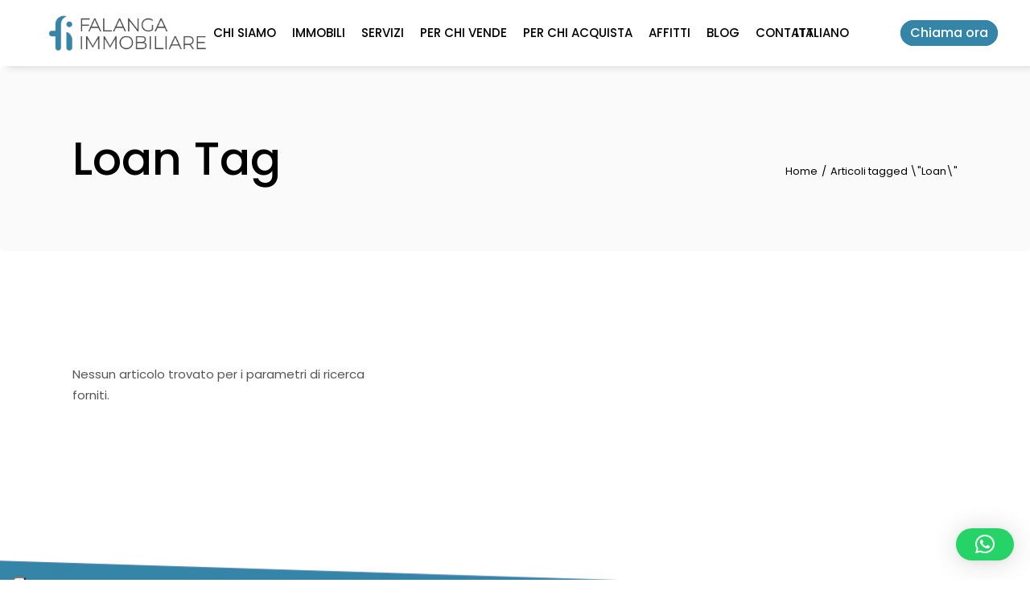

--- FILE ---
content_type: text/html; charset=UTF-8
request_url: https://www.falangaimmobiliare.com/tag/loan/
body_size: 21043
content:
<!DOCTYPE html>
<html lang="it-IT" prefix="og: https://ogp.me/ns#">
<head>
	<meta charset="UTF-8">
	<meta name="viewport" content="width=device-width, initial-scale=1, user-scalable=yes">

				<script type="text/javascript" class="_iub_cs_skip">
				var _iub = _iub || {};
				_iub.csConfiguration = _iub.csConfiguration || {};
				_iub.csConfiguration.siteId = "4051653";
				_iub.csConfiguration.cookiePolicyId = "78765056";
							</script>
			<script class="_iub_cs_skip" src="https://cs.iubenda.com/autoblocking/4051653.js" fetchpriority="low"></script>
				<!-- Google Tag Manager -->
	<script>(function(w,d,s,l,i){w[l]=w[l]||[];w[l].push({'gtm.start':
	new Date().getTime(),event:'gtm.js'});var f=d.getElementsByTagName(s)[0],
	j=d.createElement(s),dl=l!='dataLayer'?'&l='+l:'';j.async=true;j.src=
	'https://www.googletagmanager.com/gtm.js?id='+i+dl;f.parentNode.insertBefore(j,f);
	})(window,document,'script','dataLayer','GTM-WG98B684');</script>
	<!-- End Google Tag Manager -->
    	<style>img:is([sizes="auto" i], [sizes^="auto," i]) { contain-intrinsic-size: 3000px 1500px }</style>
	
<!-- Ottimizzazione per i motori di ricerca di Rank Math - https://rankmath.com/ -->
<title>Loan - Falanga Immobiliare</title>
<meta name="robots" content="follow, noindex"/>
<meta property="og:locale" content="it_IT" />
<meta property="og:type" content="article" />
<meta property="og:title" content="Loan - Falanga Immobiliare" />
<meta property="og:url" content="https://www.falangaimmobiliare.com/tag/loan/" />
<meta property="og:site_name" content="Falanga Immobiliare" />
<meta property="og:image" content="https://www.falangaimmobiliare.com/wp-content/uploads/2025/04/logofalanga.png" />
<meta property="og:image:secure_url" content="https://www.falangaimmobiliare.com/wp-content/uploads/2025/04/logofalanga.png" />
<meta property="og:image:width" content="800" />
<meta property="og:image:height" content="389" />
<meta property="og:image:alt" content="Falanga Immobiliare Alassio" />
<meta property="og:image:type" content="image/png" />
<meta name="twitter:card" content="summary_large_image" />
<meta name="twitter:title" content="Loan - Falanga Immobiliare" />
<meta name="twitter:image" content="https://www.falangaimmobiliare.com/wp-content/uploads/2025/04/logofalanga.png" />
<script type="application/ld+json" class="rank-math-schema">{"@context":"https://schema.org","@graph":[{"@type":"RealEstateAgent","@id":"https://www.falangaimmobiliare.com/#organization","name":"Falanga Immobiliare","url":"https://www.falangaimmobiliare.com","logo":{"@type":"ImageObject","@id":"https://www.falangaimmobiliare.com/#logo","url":"http://www.falangaimmobiliare.com/wp-content/uploads/2025/04/cropped-logofalanga_sticky.png","contentUrl":"http://www.falangaimmobiliare.com/wp-content/uploads/2025/04/cropped-logofalanga_sticky.png","caption":"Falanga Immobiliare","inLanguage":"it-IT","width":"512","height":"512"},"openingHours":["Monday,Tuesday,Wednesday,Thursday,Friday,Saturday,Sunday 09:00-17:00"],"image":{"@id":"https://www.falangaimmobiliare.com/#logo"}},{"@type":"WebSite","@id":"https://www.falangaimmobiliare.com/#website","url":"https://www.falangaimmobiliare.com","name":"Falanga Immobiliare","publisher":{"@id":"https://www.falangaimmobiliare.com/#organization"},"inLanguage":"it-IT"},{"@type":"CollectionPage","@id":"https://www.falangaimmobiliare.com/tag/loan/#webpage","url":"https://www.falangaimmobiliare.com/tag/loan/","name":"Loan - Falanga Immobiliare","isPartOf":{"@id":"https://www.falangaimmobiliare.com/#website"},"inLanguage":"it-IT"}]}</script>
<!-- /Rank Math WordPress SEO plugin -->

<link rel='dns-prefetch' href='//cdn.iubenda.com' />
<link rel='dns-prefetch' href='//fonts.googleapis.com' />
<link rel="alternate" type="application/rss+xml" title="Falanga Immobiliare &raquo; Feed" href="https://www.falangaimmobiliare.com/feed/" />
<link rel="alternate" type="application/rss+xml" title="Falanga Immobiliare &raquo; Feed dei commenti" href="https://www.falangaimmobiliare.com/comments/feed/" />
<link rel="alternate" type="application/rss+xml" title="Falanga Immobiliare &raquo; Loan Feed del tag" href="https://www.falangaimmobiliare.com/tag/loan/feed/" />
<script type="text/javascript">
/* <![CDATA[ */
window._wpemojiSettings = {"baseUrl":"https:\/\/s.w.org\/images\/core\/emoji\/16.0.1\/72x72\/","ext":".png","svgUrl":"https:\/\/s.w.org\/images\/core\/emoji\/16.0.1\/svg\/","svgExt":".svg","source":{"concatemoji":"https:\/\/www.falangaimmobiliare.com\/wp-includes\/js\/wp-emoji-release.min.js?ver=6.8.3"}};
/*! This file is auto-generated */
!function(s,n){var o,i,e;function c(e){try{var t={supportTests:e,timestamp:(new Date).valueOf()};sessionStorage.setItem(o,JSON.stringify(t))}catch(e){}}function p(e,t,n){e.clearRect(0,0,e.canvas.width,e.canvas.height),e.fillText(t,0,0);var t=new Uint32Array(e.getImageData(0,0,e.canvas.width,e.canvas.height).data),a=(e.clearRect(0,0,e.canvas.width,e.canvas.height),e.fillText(n,0,0),new Uint32Array(e.getImageData(0,0,e.canvas.width,e.canvas.height).data));return t.every(function(e,t){return e===a[t]})}function u(e,t){e.clearRect(0,0,e.canvas.width,e.canvas.height),e.fillText(t,0,0);for(var n=e.getImageData(16,16,1,1),a=0;a<n.data.length;a++)if(0!==n.data[a])return!1;return!0}function f(e,t,n,a){switch(t){case"flag":return n(e,"\ud83c\udff3\ufe0f\u200d\u26a7\ufe0f","\ud83c\udff3\ufe0f\u200b\u26a7\ufe0f")?!1:!n(e,"\ud83c\udde8\ud83c\uddf6","\ud83c\udde8\u200b\ud83c\uddf6")&&!n(e,"\ud83c\udff4\udb40\udc67\udb40\udc62\udb40\udc65\udb40\udc6e\udb40\udc67\udb40\udc7f","\ud83c\udff4\u200b\udb40\udc67\u200b\udb40\udc62\u200b\udb40\udc65\u200b\udb40\udc6e\u200b\udb40\udc67\u200b\udb40\udc7f");case"emoji":return!a(e,"\ud83e\udedf")}return!1}function g(e,t,n,a){var r="undefined"!=typeof WorkerGlobalScope&&self instanceof WorkerGlobalScope?new OffscreenCanvas(300,150):s.createElement("canvas"),o=r.getContext("2d",{willReadFrequently:!0}),i=(o.textBaseline="top",o.font="600 32px Arial",{});return e.forEach(function(e){i[e]=t(o,e,n,a)}),i}function t(e){var t=s.createElement("script");t.src=e,t.defer=!0,s.head.appendChild(t)}"undefined"!=typeof Promise&&(o="wpEmojiSettingsSupports",i=["flag","emoji"],n.supports={everything:!0,everythingExceptFlag:!0},e=new Promise(function(e){s.addEventListener("DOMContentLoaded",e,{once:!0})}),new Promise(function(t){var n=function(){try{var e=JSON.parse(sessionStorage.getItem(o));if("object"==typeof e&&"number"==typeof e.timestamp&&(new Date).valueOf()<e.timestamp+604800&&"object"==typeof e.supportTests)return e.supportTests}catch(e){}return null}();if(!n){if("undefined"!=typeof Worker&&"undefined"!=typeof OffscreenCanvas&&"undefined"!=typeof URL&&URL.createObjectURL&&"undefined"!=typeof Blob)try{var e="postMessage("+g.toString()+"("+[JSON.stringify(i),f.toString(),p.toString(),u.toString()].join(",")+"));",a=new Blob([e],{type:"text/javascript"}),r=new Worker(URL.createObjectURL(a),{name:"wpTestEmojiSupports"});return void(r.onmessage=function(e){c(n=e.data),r.terminate(),t(n)})}catch(e){}c(n=g(i,f,p,u))}t(n)}).then(function(e){for(var t in e)n.supports[t]=e[t],n.supports.everything=n.supports.everything&&n.supports[t],"flag"!==t&&(n.supports.everythingExceptFlag=n.supports.everythingExceptFlag&&n.supports[t]);n.supports.everythingExceptFlag=n.supports.everythingExceptFlag&&!n.supports.flag,n.DOMReady=!1,n.readyCallback=function(){n.DOMReady=!0}}).then(function(){return e}).then(function(){var e;n.supports.everything||(n.readyCallback(),(e=n.source||{}).concatemoji?t(e.concatemoji):e.wpemoji&&e.twemoji&&(t(e.twemoji),t(e.wpemoji)))}))}((window,document),window._wpemojiSettings);
/* ]]> */
</script>
<link rel='stylesheet' id='animate-css' href='https://www.falangaimmobiliare.com/wp-content/plugins/qi-blocks/assets/css/plugins/animate/animate.min.css?ver=4.1.1' type='text/css' media='all' />
<link rel='stylesheet' id='elegant-icons-css' href='https://www.falangaimmobiliare.com/wp-content/plugins/newhome-core/inc/icons/elegant-icons/assets/css/elegant-icons.min.css?ver=1.2.6' type='text/css' media='all' />
<link rel='stylesheet' id='font-awesome-css' href='https://www.falangaimmobiliare.com/wp-content/plugins/newhome-core/inc/icons/font-awesome/assets/css/all.min.css?ver=1.2.6' type='text/css' media='all' />
<style id='wp-emoji-styles-inline-css' type='text/css'>

	img.wp-smiley, img.emoji {
		display: inline !important;
		border: none !important;
		box-shadow: none !important;
		height: 1em !important;
		width: 1em !important;
		margin: 0 0.07em !important;
		vertical-align: -0.1em !important;
		background: none !important;
		padding: 0 !important;
	}
</style>
<style id='wp-block-library-inline-css' type='text/css'>
:root{--wp-admin-theme-color:#007cba;--wp-admin-theme-color--rgb:0,124,186;--wp-admin-theme-color-darker-10:#006ba1;--wp-admin-theme-color-darker-10--rgb:0,107,161;--wp-admin-theme-color-darker-20:#005a87;--wp-admin-theme-color-darker-20--rgb:0,90,135;--wp-admin-border-width-focus:2px;--wp-block-synced-color:#7a00df;--wp-block-synced-color--rgb:122,0,223;--wp-bound-block-color:var(--wp-block-synced-color)}@media (min-resolution:192dpi){:root{--wp-admin-border-width-focus:1.5px}}.wp-element-button{cursor:pointer}:root{--wp--preset--font-size--normal:16px;--wp--preset--font-size--huge:42px}:root .has-very-light-gray-background-color{background-color:#eee}:root .has-very-dark-gray-background-color{background-color:#313131}:root .has-very-light-gray-color{color:#eee}:root .has-very-dark-gray-color{color:#313131}:root .has-vivid-green-cyan-to-vivid-cyan-blue-gradient-background{background:linear-gradient(135deg,#00d084,#0693e3)}:root .has-purple-crush-gradient-background{background:linear-gradient(135deg,#34e2e4,#4721fb 50%,#ab1dfe)}:root .has-hazy-dawn-gradient-background{background:linear-gradient(135deg,#faaca8,#dad0ec)}:root .has-subdued-olive-gradient-background{background:linear-gradient(135deg,#fafae1,#67a671)}:root .has-atomic-cream-gradient-background{background:linear-gradient(135deg,#fdd79a,#004a59)}:root .has-nightshade-gradient-background{background:linear-gradient(135deg,#330968,#31cdcf)}:root .has-midnight-gradient-background{background:linear-gradient(135deg,#020381,#2874fc)}.has-regular-font-size{font-size:1em}.has-larger-font-size{font-size:2.625em}.has-normal-font-size{font-size:var(--wp--preset--font-size--normal)}.has-huge-font-size{font-size:var(--wp--preset--font-size--huge)}.has-text-align-center{text-align:center}.has-text-align-left{text-align:left}.has-text-align-right{text-align:right}#end-resizable-editor-section{display:none}.aligncenter{clear:both}.items-justified-left{justify-content:flex-start}.items-justified-center{justify-content:center}.items-justified-right{justify-content:flex-end}.items-justified-space-between{justify-content:space-between}.screen-reader-text{border:0;clip-path:inset(50%);height:1px;margin:-1px;overflow:hidden;padding:0;position:absolute;width:1px;word-wrap:normal!important}.screen-reader-text:focus{background-color:#ddd;clip-path:none;color:#444;display:block;font-size:1em;height:auto;left:5px;line-height:normal;padding:15px 23px 14px;text-decoration:none;top:5px;width:auto;z-index:100000}html :where(.has-border-color){border-style:solid}html :where([style*=border-top-color]){border-top-style:solid}html :where([style*=border-right-color]){border-right-style:solid}html :where([style*=border-bottom-color]){border-bottom-style:solid}html :where([style*=border-left-color]){border-left-style:solid}html :where([style*=border-width]){border-style:solid}html :where([style*=border-top-width]){border-top-style:solid}html :where([style*=border-right-width]){border-right-style:solid}html :where([style*=border-bottom-width]){border-bottom-style:solid}html :where([style*=border-left-width]){border-left-style:solid}html :where(img[class*=wp-image-]){height:auto;max-width:100%}:where(figure){margin:0 0 1em}html :where(.is-position-sticky){--wp-admin--admin-bar--position-offset:var(--wp-admin--admin-bar--height,0px)}@media screen and (max-width:600px){html :where(.is-position-sticky){--wp-admin--admin-bar--position-offset:0px}}
</style>
<style id='classic-theme-styles-inline-css' type='text/css'>
/*! This file is auto-generated */
.wp-block-button__link{color:#fff;background-color:#32373c;border-radius:9999px;box-shadow:none;text-decoration:none;padding:calc(.667em + 2px) calc(1.333em + 2px);font-size:1.125em}.wp-block-file__button{background:#32373c;color:#fff;text-decoration:none}
</style>
<link rel='stylesheet' id='contact-form-7-css' href='https://www.falangaimmobiliare.com/wp-content/plugins/contact-form-7/includes/css/styles.css?ver=6.1.4' type='text/css' media='all' />
<link rel='stylesheet' id='qi-blocks-grid-css' href='https://www.falangaimmobiliare.com/wp-content/plugins/qi-blocks/assets/dist/grid.css?ver=1.4.7' type='text/css' media='all' />
<link rel='stylesheet' id='qi-blocks-main-css' href='https://www.falangaimmobiliare.com/wp-content/plugins/qi-blocks/assets/dist/main.css?ver=1.4.7' type='text/css' media='all' />
<link rel='stylesheet' id='sr7css-css' href='//www.falangaimmobiliare.com/wp-content/plugins/revslider/public/css/sr7.css?ver=6.7.32' type='text/css' media='all' />
<link rel='stylesheet' id='qi-addons-for-elementor-grid-style-css' href='https://www.falangaimmobiliare.com/wp-content/plugins/qi-addons-for-elementor/assets/css/grid.min.css?ver=1.9.5' type='text/css' media='all' />
<link rel='stylesheet' id='qi-addons-for-elementor-helper-parts-style-css' href='https://www.falangaimmobiliare.com/wp-content/plugins/qi-addons-for-elementor/assets/css/helper-parts.min.css?ver=1.9.5' type='text/css' media='all' />
<link rel='stylesheet' id='qi-addons-for-elementor-style-css' href='https://www.falangaimmobiliare.com/wp-content/plugins/qi-addons-for-elementor/assets/css/main.min.css?ver=1.9.5' type='text/css' media='all' />
<link rel='stylesheet' id='swiper-css' href='https://www.falangaimmobiliare.com/wp-content/plugins/qi-addons-for-elementor/assets/plugins/swiper/8.4.5/swiper.min.css?ver=8.4.5' type='text/css' media='all' />
<link rel='stylesheet' id='newhome-main-css' href='https://www.falangaimmobiliare.com/wp-content/themes/newhome/assets/css/main.min.css?ver=6.8.3' type='text/css' media='all' />
<link rel='stylesheet' id='newhome-core-style-css' href='https://www.falangaimmobiliare.com/wp-content/plugins/newhome-core/assets/css/newhome-core.min.css?ver=6.8.3' type='text/css' media='all' />
<link rel='stylesheet' id='newhome-membership-style-css' href='https://www.falangaimmobiliare.com/wp-content/plugins/newhome-membership/assets/css/newhome-membership.min.css?ver=6.8.3' type='text/css' media='all' />
<link rel='stylesheet' id='newhome-child-style-css' href='https://www.falangaimmobiliare.com/wp-content/themes/newhome-child/style.css?ver=6.8.3' type='text/css' media='all' />
<link rel='stylesheet' id='newhome-google-fonts-css' href='https://fonts.googleapis.com/css?family=Poppins%3A400%2C500%2C600&#038;subset=latin-ext&#038;display=swap&#038;ver=1.0.0' type='text/css' media='all' />
<link rel='stylesheet' id='newhome-style-css' href='https://www.falangaimmobiliare.com/wp-content/themes/newhome/style.css?ver=6.8.3' type='text/css' media='all' />
<style id='newhome-style-inline-css' type='text/css'>
#qodef-page-footer-bottom-area-inner { border-top-color: #e8e8e8;border-top-width: 1px;}#qodef-page-inner { padding: 130px 0px 172px 0px;}@media only screen and (max-width: 1024px) { #qodef-page-inner { padding: 130px 0px 132px 0px;}}:root { --qode-main-color-one: rgb(53,133,168);}:root { --qode-main-color-two: rgb(53,133,168);}#qodef-page-header .qodef-header-logo-link { height: 80px;padding: 20px;}#qodef-page-mobile-header .qodef-mobile-header-logo-link { padding: 10;}#qodef-page-spinner .qodef-m-inner { color: #000000;}@media only screen and (max-width: 680px){h1, .qodef-h1 { font-size: 40px;}h2, .qodef-h2 { font-size: 35px;}h3, .qodef-h3 { font-size: 30px;}}
</style>
<link rel='stylesheet' id='qi-blocks-button-css' href='https://www.falangaimmobiliare.com/wp-content/plugins/qi-blocks/assets/dist/button.css?ver=6.8.3' type='text/css' media='all' />

<script  type="text/javascript" class=" _iub_cs_skip" type="text/javascript" id="iubenda-head-inline-scripts-0">
/* <![CDATA[ */
var _iub = _iub || [];
_iub.csConfiguration = {"siteId":4051653,"cookiePolicyId":78765056,"lang":"it","storage":{"useSiteId":true}};
/* ]]> */
</script>
<script  type="text/javascript" charset="UTF-8" async="" class=" _iub_cs_skip" type="text/javascript" src="//cdn.iubenda.com/cs/iubenda_cs.js?ver=3.12.5" id="iubenda-head-scripts-1-js"></script>
<script type="text/javascript" src="https://www.falangaimmobiliare.com/wp-includes/js/jquery/jquery.min.js?ver=3.7.1" id="jquery-core-js"></script>
<script type="text/javascript" src="https://www.falangaimmobiliare.com/wp-includes/js/jquery/jquery-migrate.min.js?ver=3.4.1" id="jquery-migrate-js"></script>
<script type="text/javascript" src="//www.falangaimmobiliare.com/wp-content/plugins/revslider/public/js/libs/tptools.js?ver=6.7.32" id="tp-tools-js" async="async" data-wp-strategy="async"></script>
<script type="text/javascript" src="//www.falangaimmobiliare.com/wp-content/plugins/revslider/public/js/sr7.js?ver=6.7.32" id="sr7-js" async="async" data-wp-strategy="async"></script>
<link rel="https://api.w.org/" href="https://www.falangaimmobiliare.com/wp-json/" /><link rel="alternate" title="JSON" type="application/json" href="https://www.falangaimmobiliare.com/wp-json/wp/v2/tags/11" /><link rel="EditURI" type="application/rsd+xml" title="RSD" href="https://www.falangaimmobiliare.com/xmlrpc.php?rsd" />
<meta name="generator" content="WordPress 6.8.3" />
<meta name="generator" content="Elementor 3.34.0; features: e_font_icon_svg, additional_custom_breakpoints; settings: css_print_method-external, google_font-enabled, font_display-swap">
			<style>
				.e-con.e-parent:nth-of-type(n+4):not(.e-lazyloaded):not(.e-no-lazyload),
				.e-con.e-parent:nth-of-type(n+4):not(.e-lazyloaded):not(.e-no-lazyload) * {
					background-image: none !important;
				}
				@media screen and (max-height: 1024px) {
					.e-con.e-parent:nth-of-type(n+3):not(.e-lazyloaded):not(.e-no-lazyload),
					.e-con.e-parent:nth-of-type(n+3):not(.e-lazyloaded):not(.e-no-lazyload) * {
						background-image: none !important;
					}
				}
				@media screen and (max-height: 640px) {
					.e-con.e-parent:nth-of-type(n+2):not(.e-lazyloaded):not(.e-no-lazyload),
					.e-con.e-parent:nth-of-type(n+2):not(.e-lazyloaded):not(.e-no-lazyload) * {
						background-image: none !important;
					}
				}
			</style>
			<link rel="preconnect" href="https://fonts.googleapis.com">
<link rel="preconnect" href="https://fonts.gstatic.com/" crossorigin>
<meta name="generator" content="Powered by Slider Revolution 6.7.32 - responsive, Mobile-Friendly Slider Plugin for WordPress with comfortable drag and drop interface." />
<link rel="icon" href="https://www.falangaimmobiliare.com/wp-content/uploads/2025/04/cropped-logofalanga_sticky-32x32.png" sizes="32x32" />
<link rel="icon" href="https://www.falangaimmobiliare.com/wp-content/uploads/2025/04/cropped-logofalanga_sticky-192x192.png" sizes="192x192" />
<link rel="apple-touch-icon" href="https://www.falangaimmobiliare.com/wp-content/uploads/2025/04/cropped-logofalanga_sticky-180x180.png" />
<meta name="msapplication-TileImage" content="https://www.falangaimmobiliare.com/wp-content/uploads/2025/04/cropped-logofalanga_sticky-270x270.png" />
<script>
	window._tpt			??= {};
	window.SR7			??= {};
	_tpt.R				??= {};
	_tpt.R.fonts		??= {};
	_tpt.R.fonts.customFonts??= {};
	SR7.devMode			=  false;
	SR7.F 				??= {};
	SR7.G				??= {};
	SR7.LIB				??= {};
	SR7.E				??= {};
	SR7.E.gAddons		??= {};
	SR7.E.php 			??= {};
	SR7.E.nonce			= '6f6b7a2e5d';
	SR7.E.ajaxurl		= 'https://www.falangaimmobiliare.com/wp-admin/admin-ajax.php';
	SR7.E.resturl		= 'https://www.falangaimmobiliare.com/wp-json/';
	SR7.E.slug_path		= 'revslider/revslider.php';
	SR7.E.slug			= 'revslider';
	SR7.E.plugin_url	= 'https://www.falangaimmobiliare.com/wp-content/plugins/revslider/';
	SR7.E.wp_plugin_url = 'https://www.falangaimmobiliare.com/wp-content/plugins/';
	SR7.E.revision		= '6.7.32';
	SR7.E.fontBaseUrl	= '';
	SR7.G.breakPoints 	= [1240,1024,778,480];
	SR7.E.modules 		= ['module','page','slide','layer','draw','animate','srtools','canvas','defaults','carousel','navigation','media','modifiers','migration'];
	SR7.E.libs 			= ['WEBGL'];
	SR7.E.css 			= ['csslp','cssbtns','cssfilters','cssnav','cssmedia'];
	SR7.E.resources		= {};
	SR7.JSON			??= {};
/*! Slider Revolution 7.0 - Page Processor */
!function(){"use strict";window.SR7??={},window._tpt??={},SR7.version="Slider Revolution 6.7.16",_tpt.getMobileZoom=()=>_tpt.is_mobile?document.documentElement.clientWidth/window.innerWidth:1,_tpt.getWinDim=function(t){_tpt.screenHeightWithUrlBar??=window.innerHeight;let e=SR7.F?.modal?.visible&&SR7.M[SR7.F.module.getIdByAlias(SR7.F.modal.requested)];_tpt.scrollBar=window.innerWidth!==document.documentElement.clientWidth||e&&window.innerWidth!==e.c.module.clientWidth,_tpt.winW=_tpt.getMobileZoom()*window.innerWidth-(_tpt.scrollBar||"prepare"==t?_tpt.scrollBarW??_tpt.mesureScrollBar():0),_tpt.winH=_tpt.getMobileZoom()*window.innerHeight,_tpt.winWAll=document.documentElement.clientWidth},_tpt.getResponsiveLevel=function(t,e){SR7.M[e];return _tpt.closestGE(t,_tpt.winWAll)},_tpt.mesureScrollBar=function(){let t=document.createElement("div");return t.className="RSscrollbar-measure",t.style.width="100px",t.style.height="100px",t.style.overflow="scroll",t.style.position="absolute",t.style.top="-9999px",document.body.appendChild(t),_tpt.scrollBarW=t.offsetWidth-t.clientWidth,document.body.removeChild(t),_tpt.scrollBarW},_tpt.loadCSS=async function(t,e,s){return s?_tpt.R.fonts.required[e].status=1:(_tpt.R[e]??={},_tpt.R[e].status=1),new Promise(((i,n)=>{if(_tpt.isStylesheetLoaded(t))s?_tpt.R.fonts.required[e].status=2:_tpt.R[e].status=2,i();else{const o=document.createElement("link");o.rel="stylesheet";let l="text",r="css";o["type"]=l+"/"+r,o.href=t,o.onload=()=>{s?_tpt.R.fonts.required[e].status=2:_tpt.R[e].status=2,i()},o.onerror=()=>{s?_tpt.R.fonts.required[e].status=3:_tpt.R[e].status=3,n(new Error(`Failed to load CSS: ${t}`))},document.head.appendChild(o)}}))},_tpt.addContainer=function(t){const{tag:e="div",id:s,class:i,datas:n,textContent:o,iHTML:l}=t,r=document.createElement(e);if(s&&""!==s&&(r.id=s),i&&""!==i&&(r.className=i),n)for(const[t,e]of Object.entries(n))"style"==t?r.style.cssText=e:r.setAttribute(`data-${t}`,e);return o&&(r.textContent=o),l&&(r.innerHTML=l),r},_tpt.collector=function(){return{fragment:new DocumentFragment,add(t){var e=_tpt.addContainer(t);return this.fragment.appendChild(e),e},append(t){t.appendChild(this.fragment)}}},_tpt.isStylesheetLoaded=function(t){let e=t.split("?")[0];return Array.from(document.querySelectorAll('link[rel="stylesheet"], link[rel="preload"]')).some((t=>t.href.split("?")[0]===e))},_tpt.preloader={requests:new Map,preloaderTemplates:new Map,show:function(t,e){if(!e||!t)return;const{type:s,color:i}=e;if(s<0||"off"==s)return;const n=`preloader_${s}`;let o=this.preloaderTemplates.get(n);o||(o=this.build(s,i),this.preloaderTemplates.set(n,o)),this.requests.has(t)||this.requests.set(t,{count:0});const l=this.requests.get(t);clearTimeout(l.timer),l.count++,1===l.count&&(l.timer=setTimeout((()=>{l.preloaderClone=o.cloneNode(!0),l.anim&&l.anim.kill(),void 0!==_tpt.gsap?l.anim=_tpt.gsap.fromTo(l.preloaderClone,1,{opacity:0},{opacity:1}):l.preloaderClone.classList.add("sr7-fade-in"),t.appendChild(l.preloaderClone)}),150))},hide:function(t){if(!this.requests.has(t))return;const e=this.requests.get(t);e.count--,e.count<0&&(e.count=0),e.anim&&e.anim.kill(),0===e.count&&(clearTimeout(e.timer),e.preloaderClone&&(e.preloaderClone.classList.remove("sr7-fade-in"),e.anim=_tpt.gsap.to(e.preloaderClone,.3,{opacity:0,onComplete:function(){e.preloaderClone.remove()}})))},state:function(t){if(!this.requests.has(t))return!1;return this.requests.get(t).count>0},build:(t,e="#ffffff",s="")=>{if(t<0||"off"===t)return null;const i=parseInt(t);if(t="prlt"+i,isNaN(i))return null;if(_tpt.loadCSS(SR7.E.plugin_url+"public/css/preloaders/t"+i+".css","preloader_"+t),isNaN(i)||i<6){const n=`background-color:${e}`,o=1===i||2==i?n:"",l=3===i||4==i?n:"",r=_tpt.collector();["dot1","dot2","bounce1","bounce2","bounce3"].forEach((t=>r.add({tag:"div",class:t,datas:{style:l}})));const d=_tpt.addContainer({tag:"sr7-prl",class:`${t} ${s}`,datas:{style:o}});return r.append(d),d}{let n={};if(7===i){let t;e.startsWith("#")?(t=e.replace("#",""),t=`rgba(${parseInt(t.substring(0,2),16)}, ${parseInt(t.substring(2,4),16)}, ${parseInt(t.substring(4,6),16)}, `):e.startsWith("rgb")&&(t=e.slice(e.indexOf("(")+1,e.lastIndexOf(")")).split(",").map((t=>t.trim())),t=`rgba(${t[0]}, ${t[1]}, ${t[2]}, `),t&&(n.style=`border-top-color: ${t}0.65); border-bottom-color: ${t}0.15); border-left-color: ${t}0.65); border-right-color: ${t}0.15)`)}else 12===i&&(n.style=`background:${e}`);const o=[10,0,4,2,5,9,0,4,4,2][i-6],l=_tpt.collector(),r=l.add({tag:"div",class:"sr7-prl-inner",datas:n});Array.from({length:o}).forEach((()=>r.appendChild(l.add({tag:"span",datas:{style:`background:${e}`}}))));const d=_tpt.addContainer({tag:"sr7-prl",class:`${t} ${s}`});return l.append(d),d}}},SR7.preLoader={show:(t,e)=>{"off"!==(SR7.M[t]?.settings?.pLoader?.type??"off")&&_tpt.preloader.show(e||SR7.M[t].c.module,SR7.M[t]?.settings?.pLoader??{color:"#fff",type:10})},hide:(t,e)=>{"off"!==(SR7.M[t]?.settings?.pLoader?.type??"off")&&_tpt.preloader.hide(e||SR7.M[t].c.module)},state:(t,e)=>_tpt.preloader.state(e||SR7.M[t].c.module)},_tpt.prepareModuleHeight=function(t){window.SR7.M??={},window.SR7.M[t.id]??={},"ignore"==t.googleFont&&(SR7.E.ignoreGoogleFont=!0);let e=window.SR7.M[t.id];if(null==_tpt.scrollBarW&&_tpt.mesureScrollBar(),e.c??={},e.states??={},e.settings??={},e.settings.size??={},t.fixed&&(e.settings.fixed=!0),e.c.module=document.querySelector("sr7-module#"+t.id),e.c.adjuster=e.c.module.getElementsByTagName("sr7-adjuster")[0],e.c.content=e.c.module.getElementsByTagName("sr7-content")[0],"carousel"==t.type&&(e.c.carousel=e.c.content.getElementsByTagName("sr7-carousel")[0]),null==e.c.module||null==e.c.module)return;t.plType&&t.plColor&&(e.settings.pLoader={type:t.plType,color:t.plColor}),void 0===t.plType||"off"===t.plType||SR7.preLoader.state(t.id)&&SR7.preLoader.state(t.id,e.c.module)||SR7.preLoader.show(t.id,e.c.module),_tpt.winW||_tpt.getWinDim("prepare"),_tpt.getWinDim();let s=""+e.c.module.dataset?.modal;"modal"==s||"true"==s||"undefined"!==s&&"false"!==s||(e.settings.size.fullWidth=t.size.fullWidth,e.LEV??=_tpt.getResponsiveLevel(window.SR7.G.breakPoints,t.id),t.vpt=_tpt.fillArray(t.vpt,5),e.settings.vPort=t.vpt[e.LEV],void 0!==t.el&&"720"==t.el[4]&&t.gh[4]!==t.el[4]&&"960"==t.el[3]&&t.gh[3]!==t.el[3]&&"768"==t.el[2]&&t.gh[2]!==t.el[2]&&delete t.el,e.settings.size.height=null==t.el||null==t.el[e.LEV]||0==t.el[e.LEV]||"auto"==t.el[e.LEV]?_tpt.fillArray(t.gh,5,-1):_tpt.fillArray(t.el,5,-1),e.settings.size.width=_tpt.fillArray(t.gw,5,-1),e.settings.size.minHeight=_tpt.fillArray(t.mh??[0],5,-1),e.cacheSize={fullWidth:e.settings.size?.fullWidth,fullHeight:e.settings.size?.fullHeight},void 0!==t.off&&(t.off?.t&&(e.settings.size.m??={})&&(e.settings.size.m.t=t.off.t),t.off?.b&&(e.settings.size.m??={})&&(e.settings.size.m.b=t.off.b),t.off?.l&&(e.settings.size.p??={})&&(e.settings.size.p.l=t.off.l),t.off?.r&&(e.settings.size.p??={})&&(e.settings.size.p.r=t.off.r),e.offsetPrepared=!0),_tpt.updatePMHeight(t.id,t,!0))},_tpt.updatePMHeight=(t,e,s)=>{let i=SR7.M[t];var n=i.settings.size.fullWidth?_tpt.winW:i.c.module.parentNode.offsetWidth;n=0===n||isNaN(n)?_tpt.winW:n;let o=i.settings.size.width[i.LEV]||i.settings.size.width[i.LEV++]||i.settings.size.width[i.LEV--]||n,l=i.settings.size.height[i.LEV]||i.settings.size.height[i.LEV++]||i.settings.size.height[i.LEV--]||0,r=i.settings.size.minHeight[i.LEV]||i.settings.size.minHeight[i.LEV++]||i.settings.size.minHeight[i.LEV--]||0;if(l="auto"==l?0:l,l=parseInt(l),"carousel"!==e.type&&(n-=parseInt(e.onw??0)||0),i.MP=!i.settings.size.fullWidth&&n<o||_tpt.winW<o?Math.min(1,n/o):1,e.size.fullScreen||e.size.fullHeight){let t=parseInt(e.fho)||0,s=(""+e.fho).indexOf("%")>-1;e.newh=_tpt.winH-(s?_tpt.winH*t/100:t)}else e.newh=i.MP*Math.max(l,r);if(e.newh+=(parseInt(e.onh??0)||0)+(parseInt(e.carousel?.pt)||0)+(parseInt(e.carousel?.pb)||0),void 0!==e.slideduration&&(e.newh=Math.max(e.newh,parseInt(e.slideduration)/3)),e.shdw&&_tpt.buildShadow(e.id,e),i.c.adjuster.style.height=e.newh+"px",i.c.module.style.height=e.newh+"px",i.c.content.style.height=e.newh+"px",i.states.heightPrepared=!0,i.dims??={},i.dims.moduleRect=i.c.module.getBoundingClientRect(),i.c.content.style.left="-"+i.dims.moduleRect.left+"px",!i.settings.size.fullWidth)return s&&requestAnimationFrame((()=>{n!==i.c.module.parentNode.offsetWidth&&_tpt.updatePMHeight(e.id,e)})),void _tpt.bgStyle(e.id,e,window.innerWidth==_tpt.winW,!0);_tpt.bgStyle(e.id,e,window.innerWidth==_tpt.winW,!0),requestAnimationFrame((function(){s&&requestAnimationFrame((()=>{n!==i.c.module.parentNode.offsetWidth&&_tpt.updatePMHeight(e.id,e)}))})),i.earlyResizerFunction||(i.earlyResizerFunction=function(){requestAnimationFrame((function(){_tpt.getWinDim(),_tpt.moduleDefaults(e.id,e),_tpt.updateSlideBg(t,!0)}))},window.addEventListener("resize",i.earlyResizerFunction))},_tpt.buildShadow=function(t,e){let s=SR7.M[t];null==s.c.shadow&&(s.c.shadow=document.createElement("sr7-module-shadow"),s.c.shadow.classList.add("sr7-shdw-"+e.shdw),s.c.content.appendChild(s.c.shadow))},_tpt.bgStyle=async(t,e,s,i,n)=>{const o=SR7.M[t];if((e=e??o.settings).fixed&&!o.c.module.classList.contains("sr7-top-fixed")&&(o.c.module.classList.add("sr7-top-fixed"),o.c.module.style.position="fixed",o.c.module.style.width="100%",o.c.module.style.top="0px",o.c.module.style.left="0px",o.c.module.style.pointerEvents="none",o.c.module.style.zIndex=5e3,o.c.content.style.pointerEvents="none"),null==o.c.bgcanvas){let t=document.createElement("sr7-module-bg"),l=!1;if("string"==typeof e?.bg?.color&&e?.bg?.color.includes("{"))if(_tpt.gradient&&_tpt.gsap)e.bg.color=_tpt.gradient.convert(e.bg.color);else try{let t=JSON.parse(e.bg.color);(t?.orig||t?.string)&&(e.bg.color=JSON.parse(e.bg.color))}catch(t){return}let r="string"==typeof e?.bg?.color?e?.bg?.color||"transparent":e?.bg?.color?.string??e?.bg?.color?.orig??e?.bg?.color?.color??"transparent";if(t.style["background"+(String(r).includes("grad")?"":"Color")]=r,("transparent"!==r||n)&&(l=!0),o.offsetPrepared&&(t.style.visibility="hidden"),e?.bg?.image?.src&&(t.style.backgroundImage=`url(${e?.bg?.image.src})`,t.style.backgroundSize=""==(e.bg.image?.size??"")?"cover":e.bg.image.size,t.style.backgroundPosition=e.bg.image.position,t.style.backgroundRepeat=""==e.bg.image.repeat||null==e.bg.image.repeat?"no-repeat":e.bg.image.repeat,l=!0),!l)return;o.c.bgcanvas=t,e.size.fullWidth?t.style.width=_tpt.winW-(s&&_tpt.winH<document.body.offsetHeight?_tpt.scrollBarW:0)+"px":i&&(t.style.width=o.c.module.offsetWidth+"px"),e.sbt?.use?o.c.content.appendChild(o.c.bgcanvas):o.c.module.appendChild(o.c.bgcanvas)}o.c.bgcanvas.style.height=void 0!==e.newh?e.newh+"px":("carousel"==e.type?o.dims.module.h:o.dims.content.h)+"px",o.c.bgcanvas.style.left=!s&&e.sbt?.use||o.c.bgcanvas.closest("SR7-CONTENT")?"0px":"-"+(o?.dims?.moduleRect?.left??0)+"px"},_tpt.updateSlideBg=function(t,e){const s=SR7.M[t];let i=s.settings;s?.c?.bgcanvas&&(i.size.fullWidth?s.c.bgcanvas.style.width=_tpt.winW-(e&&_tpt.winH<document.body.offsetHeight?_tpt.scrollBarW:0)+"px":preparing&&(s.c.bgcanvas.style.width=s.c.module.offsetWidth+"px"))},_tpt.moduleDefaults=(t,e)=>{let s=SR7.M[t];null!=s&&null!=s.c&&null!=s.c.module&&(s.dims??={},s.dims.moduleRect=s.c.module.getBoundingClientRect(),s.c.content.style.left="-"+s.dims.moduleRect.left+"px",s.c.content.style.width=_tpt.winW-_tpt.scrollBarW+"px","carousel"==e.type&&(s.c.module.style.overflow="visible"),_tpt.bgStyle(t,e,window.innerWidth==_tpt.winW))},_tpt.getOffset=t=>{var e=t.getBoundingClientRect(),s=window.pageXOffset||document.documentElement.scrollLeft,i=window.pageYOffset||document.documentElement.scrollTop;return{top:e.top+i,left:e.left+s}},_tpt.fillArray=function(t,e){let s,i;t=Array.isArray(t)?t:[t];let n=Array(e),o=t.length;for(i=0;i<t.length;i++)n[i+(e-o)]=t[i],null==s&&"#"!==t[i]&&(s=t[i]);for(let t=0;t<e;t++)void 0!==n[t]&&"#"!=n[t]||(n[t]=s),s=n[t];return n},_tpt.closestGE=function(t,e){let s=Number.MAX_VALUE,i=-1;for(let n=0;n<t.length;n++)t[n]-1>=e&&t[n]-1-e<s&&(s=t[n]-1-e,i=n);return++i}}();</script>
</head>
<body class="archive tag tag-loan tag-11 wp-custom-logo wp-theme-newhome wp-child-theme-newhome-child qi-blocks-1.4.7 qodef-gutenberg--no-touch qode-framework-1.2.6 qodef-qi--no-touch qi-addons-for-elementor-1.9.5 newhome-core-1.3 newhome-membership-1.2 qode-optimizer-1.0.4 newhome-child-1.0 newhome-1.3.1 qodef-content-grid-1400 qodef-back-to-top--enabled  qodef-header--standard qodef-header-appearance--sticky qodef-mobile-header--standard qodef-drop-down-second--full-width qodef-drop-down-second--default qodef-title-area--enabled qodef-header-standard--center elementor-default elementor-kit-8" itemscope itemtype="https://schema.org/WebPage">
	    	<!-- Google Tag Manager (noscript) -->
	<noscript><iframe src="https://www.googletagmanager.com/ns.html?id=GTM-WG98B684"
	height="0" width="0" style="display:none;visibility:hidden"></iframe></noscript>
	<!-- End Google Tag Manager (noscript) -->
    <a class="skip-link screen-reader-text" href="#qodef-page-content">Salta al contenuto</a>	<div id="qodef-page-wrapper" class="">
		<header id="qodef-page-header"  role="banner">
		<div id="qodef-page-header-inner" class="qodef-skin--dark">
		<div class="qodef-header-wrapper">
	<div class="qodef-header-logo">
		<a itemprop="url" class="qodef-header-logo-link qodef-height--set qodef-source--image" href="https://www.falangaimmobiliare.com/" rel="home">
	<img fetchpriority="high" width="543" height="123" src="https://www.falangaimmobiliare.com/wp-content/uploads/2025/04/cropped-logofalanga2.png" class="qodef-header-logo-image qodef--main qodef--customizer" alt="Falanga Immobiliare Alassio" itemprop="logo" decoding="async" srcset="https://www.falangaimmobiliare.com/wp-content/uploads/2025/04/cropped-logofalanga2.png 543w, https://www.falangaimmobiliare.com/wp-content/uploads/2025/04/cropped-logofalanga2-300x68.png 300w" sizes="(max-width: 543px) 100vw, 543px" /><img width="543" height="123" src="https://www.falangaimmobiliare.com/wp-content/uploads/2025/04/logofalanga2.png" class="qodef-header-logo-image qodef--dark" alt="logo dark" itemprop="image" srcset="https://www.falangaimmobiliare.com/wp-content/uploads/2025/04/logofalanga2.png 543w, https://www.falangaimmobiliare.com/wp-content/uploads/2025/04/logofalanga2-300x68.png 300w" sizes="(max-width: 543px) 100vw, 543px" /><img width="543" height="123" src="https://www.falangaimmobiliare.com/wp-content/uploads/2025/04/logofalanga2_bianco.png" class="qodef-header-logo-image qodef--light" alt="logo light" itemprop="image" srcset="https://www.falangaimmobiliare.com/wp-content/uploads/2025/04/logofalanga2_bianco.png 543w, https://www.falangaimmobiliare.com/wp-content/uploads/2025/04/logofalanga2_bianco-300x68.png 300w" sizes="(max-width: 543px) 100vw, 543px" /></a>
	</div>
		<nav class="qodef-header-navigation" role="navigation" aria-label="Menu superiore">
		<ul id="menu-falanga-1" class="menu"><li class="menu-item menu-item-type-post_type menu-item-object-page menu-item-3465"><a href="https://www.falangaimmobiliare.com/about-us/"><span class="qodef-menu-item-text">Chi Siamo</span></a></li>
<li class="menu-item menu-item-type-post_type menu-item-object-page menu-item-has-children menu-item-3542 qodef-menu-item--narrow"><a href="https://www.falangaimmobiliare.com/immobili/"><span class="qodef-menu-item-text">Immobili<svg class="qodef-svg--menu-arrow qodef-menu-item-arrow" xmlns="http://www.w3.org/2000/svg" xmlns:xlink="http://www.w3.org/1999/xlink" width="5.591" height="9.061" viewBox="0 0 5.591 9.061"><path d="m.534 8.53 4-4-4-4"/></svg></span></a>
<div class="qodef-drop-down-second"><div class="qodef-drop-down-second-inner"><ul class="sub-menu">
	<li class="menu-item menu-item-type-custom menu-item-object-custom menu-item-3519"><a href="/property-location/alassio/"><span class="qodef-menu-item-text">Alassio (SV)</span></a></li>
	<li class="menu-item menu-item-type-custom menu-item-object-custom menu-item-3520"><a href="/property-location/albenga/"><span class="qodef-menu-item-text">Albenga (SV)</span></a></li>
	<li class="menu-item menu-item-type-custom menu-item-object-custom menu-item-3522"><a href="/property-location/andora/"><span class="qodef-menu-item-text">Andora (SV)</span></a></li>
	<li class="menu-item menu-item-type-custom menu-item-object-custom menu-item-3521"><a href="/property-location/laigueglia/"><span class="qodef-menu-item-text">Laigueglia (SV)</span></a></li>
	<li class="menu-item menu-item-type-custom menu-item-object-custom menu-item-5628"><a href="http://www.falangaimmobiliare.com/property-location/torino/"><span class="qodef-menu-item-text">Torino</span></a></li>
</ul></div></div>
</li>
<li class="menu-item menu-item-type-post_type menu-item-object-page menu-item-3463"><a href="https://www.falangaimmobiliare.com/servizi/"><span class="qodef-menu-item-text">Servizi</span></a></li>
<li class="menu-item menu-item-type-post_type menu-item-object-page menu-item-3464"><a href="https://www.falangaimmobiliare.com/per-chi-vende/"><span class="qodef-menu-item-text">Per chi vende</span></a></li>
<li class="menu-item menu-item-type-post_type menu-item-object-page menu-item-4222"><a href="https://www.falangaimmobiliare.com/per-chi-acquista/"><span class="qodef-menu-item-text">Per chi acquista</span></a></li>
<li class="menu-item menu-item-type-custom menu-item-object-custom menu-item-4223"><a href="http://www.falangaimmobiliare.com/property-type/affitto/"><span class="qodef-menu-item-text">Affitti</span></a></li>
<li class="menu-item menu-item-type-custom menu-item-object-custom menu-item-5656"><a href="http://www.falangaimmobiliare.com/blog/"><span class="qodef-menu-item-text">Blog</span></a></li>
<li class="menu-item menu-item-type-post_type menu-item-object-page menu-item-3474"><a href="https://www.falangaimmobiliare.com/contatti/"><span class="qodef-menu-item-text">Contatti</span></a></li>
</ul>	</nav>
	<div class="qodef-widget-holder qodef--one">
		<div id="gtranslate-3" class="widget widget_gtranslate qodef-header-widget-area-one" data-area="header-widget-one"><div class="gtranslate_wrapper" id="gt-wrapper-29378976"></div></div><div id="block-21" class="widget widget_block qodef-header-widget-area-one" data-area="header-widget-one"><div class="wp-block-qi-blocks-button qodef-block-container qodef-widget-block-41f27283"><a class="qi-block-button qodef-block qodef-m qodef-layout--outlined qodef-type--standard qodef-size--small qodef-hover--icon-move-horizontal-short" href="/contatti/#contatti"><span class="qodef-m-text">Chiama ora</span></a></div></div>	</div>
</div>
	</div>
	<div class="qodef-header-sticky qodef-custom-header-layout qodef-appearance--down">
	<div class="qodef-header-sticky-inner ">
		<a itemprop="url" class="qodef-header-logo-link qodef-height--set qodef-source--image" href="https://www.falangaimmobiliare.com/" rel="home">
	<img fetchpriority="high" width="543" height="123" src="https://www.falangaimmobiliare.com/wp-content/uploads/2025/04/cropped-logofalanga2.png" class="qodef-header-logo-image qodef--main qodef--customizer" alt="Falanga Immobiliare Alassio" itemprop="logo" decoding="async" srcset="https://www.falangaimmobiliare.com/wp-content/uploads/2025/04/cropped-logofalanga2.png 543w, https://www.falangaimmobiliare.com/wp-content/uploads/2025/04/cropped-logofalanga2-300x68.png 300w" sizes="(max-width: 543px) 100vw, 543px" /></a>
	<nav class="qodef-header-navigation" role="navigation" aria-label="Menu superiore">
		<ul id="menu-falanga-2" class="menu"><li class="menu-item menu-item-type-post_type menu-item-object-page menu-item-3465"><a href="https://www.falangaimmobiliare.com/about-us/"><span class="qodef-menu-item-text">Chi Siamo</span></a></li>
<li class="menu-item menu-item-type-post_type menu-item-object-page menu-item-has-children menu-item-3542 qodef-menu-item--narrow"><a href="https://www.falangaimmobiliare.com/immobili/"><span class="qodef-menu-item-text">Immobili<svg class="qodef-svg--menu-arrow qodef-menu-item-arrow" xmlns="http://www.w3.org/2000/svg" xmlns:xlink="http://www.w3.org/1999/xlink" width="5.591" height="9.061" viewBox="0 0 5.591 9.061"><path d="m.534 8.53 4-4-4-4"/></svg></span></a>
<div class="qodef-drop-down-second"><div class="qodef-drop-down-second-inner"><ul class="sub-menu">
	<li class="menu-item menu-item-type-custom menu-item-object-custom menu-item-3519"><a href="/property-location/alassio/"><span class="qodef-menu-item-text">Alassio (SV)</span></a></li>
	<li class="menu-item menu-item-type-custom menu-item-object-custom menu-item-3520"><a href="/property-location/albenga/"><span class="qodef-menu-item-text">Albenga (SV)</span></a></li>
	<li class="menu-item menu-item-type-custom menu-item-object-custom menu-item-3522"><a href="/property-location/andora/"><span class="qodef-menu-item-text">Andora (SV)</span></a></li>
	<li class="menu-item menu-item-type-custom menu-item-object-custom menu-item-3521"><a href="/property-location/laigueglia/"><span class="qodef-menu-item-text">Laigueglia (SV)</span></a></li>
	<li class="menu-item menu-item-type-custom menu-item-object-custom menu-item-5628"><a href="http://www.falangaimmobiliare.com/property-location/torino/"><span class="qodef-menu-item-text">Torino</span></a></li>
</ul></div></div>
</li>
<li class="menu-item menu-item-type-post_type menu-item-object-page menu-item-3463"><a href="https://www.falangaimmobiliare.com/servizi/"><span class="qodef-menu-item-text">Servizi</span></a></li>
<li class="menu-item menu-item-type-post_type menu-item-object-page menu-item-3464"><a href="https://www.falangaimmobiliare.com/per-chi-vende/"><span class="qodef-menu-item-text">Per chi vende</span></a></li>
<li class="menu-item menu-item-type-post_type menu-item-object-page menu-item-4222"><a href="https://www.falangaimmobiliare.com/per-chi-acquista/"><span class="qodef-menu-item-text">Per chi acquista</span></a></li>
<li class="menu-item menu-item-type-custom menu-item-object-custom menu-item-4223"><a href="http://www.falangaimmobiliare.com/property-type/affitto/"><span class="qodef-menu-item-text">Affitti</span></a></li>
<li class="menu-item menu-item-type-custom menu-item-object-custom menu-item-5656"><a href="http://www.falangaimmobiliare.com/blog/"><span class="qodef-menu-item-text">Blog</span></a></li>
<li class="menu-item menu-item-type-post_type menu-item-object-page menu-item-3474"><a href="https://www.falangaimmobiliare.com/contatti/"><span class="qodef-menu-item-text">Contatti</span></a></li>
</ul>	</nav>
	<div class="qodef-widget-holder qodef--one">
		<div id="block-22" class="widget widget_block qodef-sticky-right"><div class="wp-block-qi-blocks-button qodef-block-container qodef-widget-block-fadc6d2e"><a class="qi-block-button qodef-block qodef-m qodef-layout--outlined qodef-type--standard qodef-hover--icon-move-horizontal-short" href="/contatti/#contatti"><span class="qodef-m-text">Chiama ora</span></a></div></div>	</div>
	</div>
</div>
</header>
<header id="qodef-page-mobile-header" role="banner">
		<div id="qodef-page-mobile-header-inner" class="">
		<a itemprop="url" class="qodef-mobile-header-logo-link qodef-height--not-set qodef-source--image" href="https://www.falangaimmobiliare.com/" rel="home">
	<img fetchpriority="high" width="543" height="123" src="https://www.falangaimmobiliare.com/wp-content/uploads/2025/04/cropped-logofalanga2.png" class="qodef-header-logo-image qodef--main qodef--customizer" alt="Falanga Immobiliare Alassio" itemprop="logo" decoding="async" srcset="https://www.falangaimmobiliare.com/wp-content/uploads/2025/04/cropped-logofalanga2.png 543w, https://www.falangaimmobiliare.com/wp-content/uploads/2025/04/cropped-logofalanga2-300x68.png 300w" sizes="(max-width: 543px) 100vw, 543px" /></a>
			<div class="qodef-widget-holder qodef--one">
				<div id="newhome_membership_login_opener-3" class="widget widget_newhome_membership_login_opener qodef-mobile-header-widget-area-one" data-area="mobile-header">				<div class="qodef-login-opener-widget qodef-user-logged--out" >
					<a href="#" class="qodef-login-opener">
	<svg class="qodef-svg--user" xmlns="http://www.w3.org/2000/svg" width="11.2" height="11.6" viewBox="0 0 11.2 11.6"><path d="M11.2 11.6H10v-1.25a1.9 1.9 0 0 0-1.9-1.9h-5a1.9 1.9 0 0 0-1.9 1.9v1.25H0v-1.25a3.1 3.1 0 0 1 3.1-3.1h5a3.1 3.1 0 0 1 3.1 3.1Z"/><path d="M5.599 0a2.968 2.968 0 1 1-2.968 2.968A2.972 2.972 0 0 1 5.599 0Zm0 4.737a1.768 1.768 0 1 0-1.768-1.769 1.77 1.77 0 0 0 1.768 1.769Z"/></svg>	<span class="qodef-login-opener-text">Join us</span>
</a>
				</div>
				</div>			</div>
			<a href="javascript:void(0)"  class="qodef-opener-icon qodef-m qodef-source--predefined qodef-mobile-header-opener"  >
	<span class="qodef-m-icon qodef--open">
		<svg class="qodef-svg--menu" xmlns="http://www.w3.org/2000/svg" width="20" height="16" viewBox="0 0 20 16"><path d="M1 1h18"/><path d="M1 8h18"/><path d="M1 15h18"/></svg>	</span>
			<span class="qodef-m-icon qodef--close">
			<svg class="qodef-svg--close" xmlns="http://www.w3.org/2000/svg" width="15.557" height="15.556" viewBox="0 0 15.557 15.556"><path d="M1.41410794 1.41372965 14.14203 14.14165171"/><path d="M1.41410794 14.14165171 14.14203 1.41372965"/></svg>		</span>
		</a>
	</div>
		<nav class="qodef-mobile-header-navigation" role="navigation" aria-label="Menu mobile">
		<ul id="menu-falanga-4" class=""><li class="menu-item menu-item-type-post_type menu-item-object-page menu-item-3465"><a href="https://www.falangaimmobiliare.com/about-us/"><span class="qodef-menu-item-text">Chi Siamo</span></a></li>
<li class="menu-item menu-item-type-post_type menu-item-object-page menu-item-has-children menu-item-3542 qodef-menu-item--narrow"><a href="https://www.falangaimmobiliare.com/immobili/"><span class="qodef-menu-item-text">Immobili</span></a><svg class="qodef-svg--menu-arrow qodef-menu-item-arrow" xmlns="http://www.w3.org/2000/svg" xmlns:xlink="http://www.w3.org/1999/xlink" width="5.591" height="9.061" viewBox="0 0 5.591 9.061"><path d="m.534 8.53 4-4-4-4"/></svg>
<div class="qodef-drop-down-second"><div class="qodef-drop-down-second-inner"><ul class="sub-menu">
	<li class="menu-item menu-item-type-custom menu-item-object-custom menu-item-3519"><a href="/property-location/alassio/"><span class="qodef-menu-item-text">Alassio (SV)</span></a></li>
	<li class="menu-item menu-item-type-custom menu-item-object-custom menu-item-3520"><a href="/property-location/albenga/"><span class="qodef-menu-item-text">Albenga (SV)</span></a></li>
	<li class="menu-item menu-item-type-custom menu-item-object-custom menu-item-3522"><a href="/property-location/andora/"><span class="qodef-menu-item-text">Andora (SV)</span></a></li>
	<li class="menu-item menu-item-type-custom menu-item-object-custom menu-item-3521"><a href="/property-location/laigueglia/"><span class="qodef-menu-item-text">Laigueglia (SV)</span></a></li>
	<li class="menu-item menu-item-type-custom menu-item-object-custom menu-item-5628"><a href="http://www.falangaimmobiliare.com/property-location/torino/"><span class="qodef-menu-item-text">Torino</span></a></li>
</ul></div></div>
</li>
<li class="menu-item menu-item-type-post_type menu-item-object-page menu-item-3463"><a href="https://www.falangaimmobiliare.com/servizi/"><span class="qodef-menu-item-text">Servizi</span></a></li>
<li class="menu-item menu-item-type-post_type menu-item-object-page menu-item-3464"><a href="https://www.falangaimmobiliare.com/per-chi-vende/"><span class="qodef-menu-item-text">Per chi vende</span></a></li>
<li class="menu-item menu-item-type-post_type menu-item-object-page menu-item-4222"><a href="https://www.falangaimmobiliare.com/per-chi-acquista/"><span class="qodef-menu-item-text">Per chi acquista</span></a></li>
<li class="menu-item menu-item-type-custom menu-item-object-custom menu-item-4223"><a href="http://www.falangaimmobiliare.com/property-type/affitto/"><span class="qodef-menu-item-text">Affitti</span></a></li>
<li class="menu-item menu-item-type-custom menu-item-object-custom menu-item-5656"><a href="http://www.falangaimmobiliare.com/blog/"><span class="qodef-menu-item-text">Blog</span></a></li>
<li class="menu-item menu-item-type-post_type menu-item-object-page menu-item-3474"><a href="https://www.falangaimmobiliare.com/contatti/"><span class="qodef-menu-item-text">Contatti</span></a></li>
</ul>	</nav>
</header>
		<div id="qodef-page-outer">
			<div class="qodef-page-title qodef-m qodef-title--standard-with-breadcrumbs qodef-alignment--left qodef-vertical-alignment--header-bottom">
		<div class="qodef-m-inner">
		<div class="qodef-m-content qodef-content-grid ">
	<h1 class="qodef-m-title entry-title">
		Loan Tag	</h1>
	<div itemprop="breadcrumb" class="qodef-breadcrumbs"><a itemprop="url" class="qodef-breadcrumbs-link" href="https://www.falangaimmobiliare.com/"><span itemprop="title">Home</span></a><span class="qodef-breadcrumbs-separator"></span><span itemprop="title" class="qodef-breadcrumbs-current">Articoli tagged \&quot;Loan\&quot;</span></div></div>
	</div>
	</div>
			<div id="qodef-page-inner" class="qodef-content-grid">
<main id="qodef-page-content" class="qodef-grid qodef-layout--template qodef-grid-template--12 "  role="main">
	<div class="qodef-grid-inner">
		<div class="qodef-grid-item qodef-page-content-section qodef-col--content">
		<div class="qodef-blog qodef-m qodef--list">
		<p class="qodef-m-posts-not-found qodef-grid-item">Nessun articolo trovato per i parametri di ricerca forniti.</p>
	</div>
</div>
	</div>
</main>
			</div><!-- close #qodef-page-inner div from header.php -->
		</div><!-- close #qodef-page-outer div from header.php -->
		<footer id="qodef-page-footer"  role="contentinfo">
		<div id="qodef-page-footer-top-area">
		<div id="qodef-page-footer-top-area-inner" class="qodef-content-full-width">
			<div class="qodef-grid qodef-layout--columns qodef-responsive--custom qodef-col-num--4 qodef-col-num--1024--2 qodef-col-num--768--2 qodef-col-num--680--1 qodef-col-num--480--1 qodef-gutter--custom qodef-layout--predefined" style="--qode-gutter-custom: 50px">
				<div class="qodef-grid-inner">
											<div class="qodef-grid-item">
							<div id="block-5" class="widget widget_block" data-area="qodef-footer-top-area-column-1">
<div class="wp-block-group"><div class="wp-block-group__inner-container is-layout-flow wp-block-group-is-layout-flow"></div></div>
</div><div id="block-6" class="widget widget_block" data-area="qodef-footer-top-area-column-1">
<div class="wp-block-group is-content-justification-left"><div class="wp-block-group__inner-container is-layout-constrained wp-container-core-group-is-layout-40f773f6 wp-block-group-is-layout-constrained">
<img decoding="async" loading="lazy" width="400"  src="/wp-content/uploads/2025/04/logofalanga2_bianco.png" class="qodef-header-logo-image qodef--light" alt="logo light" itemprop="image" srcset="/wp-content/uploads/2025/04/logofalanga2_bianco.png 543w, /wp-content/uploads/2025/04/logofalanga2_bianco-300x68.png 300w" >
</div></div>
</div><div id="newhome_core_icon-2" class="widget widget_newhome_core_icon" data-area="qodef-footer-top-area-column-1"><span class="qodef-shortcode qodef-m qodef-icon-holder qodef-size--small qodef-layout--normal" data-hover-color="rgb(255,255,255)" style="margin: 5px">			<a itemprop="url" href="https://www.facebook.com/falangaimmobiliare" target="_blank">			<span class="qodef-icon-font-awesome fab fa-facebook qodef-icon qodef-e" style="color: rgb(255,255,255)" ></span>			</a>	</span></div><div id="newhome_core_icon-3" class="widget widget_newhome_core_icon" data-area="qodef-footer-top-area-column-1"><span class="qodef-shortcode qodef-m qodef-icon-holder qodef-size--small qodef-layout--normal" data-hover-color="rgb(255,255,255)" style="margin: 5px">			<a itemprop="url" href="https://www.instagram.com/falangaimmobiliare/" target="_blank">			<span class="qodef-icon-font-awesome fab fa-instagram qodef-icon qodef-e" style="color: rgb(255,255,255)" ></span>			</a>	</span></div>						</div>
											<div class="qodef-grid-item">
							<div id="newhome_core_separator-5" class="widget widget_newhome_core_separator" data-area="qodef-footer-top-area-column-2"><div class="qodef-shortcode qodef-m qodef-separator clear qodef-show--yes qodef-show-1600--yes qodef-show-1440--yes qodef-show-1366--yes qodef-show-1280--yes qodef-show-1024--yes qodef-show-768--yes qodef-show-680--yes qodef-show-480--yes">	<div class="qodef-m-line" style="border-color: transparent;border-bottom-width: 0px;margin-top: 32px"></div></div></div><div id="newhome_core_title_widget-2" class="widget widget_newhome_core_title_widget" data-area="qodef-footer-top-area-column-2">							<h6 class="qodef-widget-title" >
				Info				</h6>
						</div><div id="block-9" class="widget widget_block" data-area="qodef-footer-top-area-column-2"><div class="menu-links-container"><ul id="menu-links" class="menu"><li id="menu-item-3703" class="menu-item menu-item-type-post_type menu-item-object-page menu-item-3703"><a href="http://www.falangaimmobiliare.com/about-us/">Chi siamo</a></li>
<li id="menu-item-3700" class="menu-item menu-item-type-post_type menu-item-object-page menu-item-3700"><a href="http://www.falangaimmobiliare.com/per-chi-vende/">Per chi vende</a></li>
<li id="menu-item-3700" class="menu-item menu-item-type-post_type menu-item-object-page menu-item-3700"><a href="http://www.falangaimmobiliare.com/per-chi-acquista/">Per chi acquista</a></li>
<li id="menu-item-3702" class="menu-item menu-item-type-post_type menu-item-object-page menu-item-3702"><a href="http://www.falangaimmobiliare.com/servizi/">Servizi</a></li>
<li id="menu-item-3701" class="menu-item menu-item-type-post_type menu-item-object-page menu-item-3701"><a href="http://www.falangaimmobiliare.com/contatti/">Contatti</a></li>

</ul></div></div>						</div>
											<div class="qodef-grid-item">
							<div id="newhome_core_separator-2" class="widget widget_newhome_core_separator" data-area="qodef-footer-top-area-column-3"><div class="qodef-shortcode qodef-m qodef-separator clear qodef-show--yes qodef-show-1600--yes qodef-show-1440--yes qodef-show-1366--yes qodef-show-1280--yes qodef-show-1024--yes qodef-show-768--yes qodef-show-680--yes qodef-show-480--yes">	<div class="qodef-m-line" style="border-color: transparent;border-bottom-width: 0px;margin-top: 32px"></div></div></div><div id="nav_menu-2" class="widget widget_nav_menu" data-area="qodef-footer-top-area-column-3"><h6 class="qodef-widget-title">Immobili</h6><div class="menu-categories-container"><ul id="menu-categories" class="menu"><li id="menu-item-3274" class="menu-item menu-item-type-custom menu-item-object-custom menu-item-3274"><a href="http://www.falangaimmobiliare.com/property-type/vendita/">In vendita</a></li>
<li id="menu-item-3275" class="menu-item menu-item-type-custom menu-item-object-custom menu-item-3275"><a href="http://www.falangaimmobiliare.com/property-type/affitto/">In affitto</a></li>
<li id="menu-item-3276" class="menu-item menu-item-type-custom menu-item-object-custom menu-item-3276"><a href="http://www.falangaimmobiliare.com/property-location/alassio/">Alassio</a></li>
</ul></div></div>						</div>
											<div class="qodef-grid-item">
							<div id="newhome_core_separator-3" class="widget widget_newhome_core_separator" data-area="qodef-footer-top-area-column-4"><div class="qodef-shortcode qodef-m qodef-separator clear qodef-show--yes qodef-show-1600--yes qodef-show-1440--yes qodef-show-1366--yes qodef-show-1280--yes qodef-show-1024--yes qodef-show-768--yes qodef-show-680--yes qodef-show-480--yes">	<div class="qodef-m-line" style="border-color: transparent;border-bottom-width: 0px;margin-top: 32px"></div></div></div><div id="custom_html-2" class="widget_text widget widget_custom_html" data-area="qodef-footer-top-area-column-4"><h6 class="qodef-widget-title">Contattaci</h6><div class="textwidget custom-html-widget"><div id="block-9" class="widget widget_block" data-area="qodef-footer-top-area-column-4">
<span style="display: block;margin-top: 0px; color:#fff;">Via Vittorio Veneto 116,<br/> 17021 Alassio(SV) </span></div>
<div id="block-22" class="widget widget_block" data-area="qodef-footer-top-area-column-4"><a style="display: block;margin-top: -18px; color:#fff;" href="https://web.archive.org/web/20250209045422/tel:+390182648019">Tel.: +39 0182648019</a></div>
<div id="block-23" class="widget widget_block" data-area="qodef-footer-top-area-column-4"><a style="display: block;margin-top: -18px; color:#fff;" href="https://web.archive.org/web/20250209045422/mailto:info@falangaimmobiliare.com">info@falangaimmobiliare.com</a></div></div></div>						</div>
									</div>
			</div>
		</div>
	</div>
	<div id="qodef-page-footer-bottom-area">
		<div id="qodef-page-footer-bottom-area-inner" class="qodef-content-full-width">
			<div class="qodef-grid qodef-layout--columns qodef-responsive--custom qodef-col-num--2 qodef-col-num--768--1 qodef-col-num--680--1 qodef-col-num--480--1" >
				<div class="qodef-grid-inner">
											<div class="qodef-grid-item">
							<div id="block-19" class="widget widget_block" data-area="qodef-footer-bottom-area-column-1">
<div class="wp-block-qi-blocks-advanced-text qodef-block-container qodef-widget-block-7550018c"><div class="qi-block-advanced-text qodef-block qodef-m" ><p>© 2025 All Rights Reserved | Falanga Immobiliare di Framar S.r.l. <br/> P.IVA: 11246510967 | 
<a href="https://www.iubenda.com/privacy-policy/78765056" class="iubenda-white iubenda-noiframe iubenda-embed iubenda-noiframe " title="Privacy Policy ">Privacy Policy</a><script type="text/javascript">(function (w,d) {var loader = function () {var s = d.createElement("script"), tag = d.getElementsByTagName("script")[0]; s.src="https://cdn.iubenda.com/iubenda.js"; tag.parentNode.insertBefore(s,tag);}; if(w.addEventListener){w.addEventListener("load", loader, false);}else if(w.attachEvent){w.attachEvent("onload", loader);}else{w.onload = loader;}})(window, document);</script>
|
<a href="https://www.iubenda.com/privacy-policy/78765056/cookie-policy" class="iubenda-white iubenda-noiframe iubenda-embed iubenda-noiframe " title="Cookie Policy ">Cookie Policy</a><script type="text/javascript">(function (w,d) {var loader = function () {var s = d.createElement("script"), tag = d.getElementsByTagName("script")[0]; s.src="https://cdn.iubenda.com/iubenda.js"; tag.parentNode.insertBefore(s,tag);}; if(w.addEventListener){w.addEventListener("load", loader, false);}else if(w.attachEvent){w.attachEvent("onload", loader);}else{w.onload = loader;}})(window, document);</script>
</p></div></div>

</div>						</div>
											<div class="qodef-grid-item">
							<div id="block-12" class="widget widget_block" data-area="qodef-footer-bottom-area-column-2">
<div class="wp-block-columns is-layout-flex wp-container-core-columns-is-layout-9d6595d7 wp-block-columns-is-layout-flex">
<div class="wp-block-column is-layout-flow wp-block-column-is-layout-flow" style="flex-basis:100%"></div>
</div>
</div>						</div>
									</div>
			</div>
		</div>
	</div>
</footer>
<a id="qodef-back-to-top" href="#" class="qodef--predefined">
	<span class="qodef-back-to-top-icon">
		<svg class="qodef-svg--back-to-top qodef-e-back-to-top-icon" xmlns="http://www.w3.org/2000/svg" width="15.2" height="15.2" viewBox="0 0 15.2 15.2"><path d="M7.6 15.2a.6.6 0 0 1-.6-.6V.6a.6.6 0 0 1 .6-.6.6.6 0 0 1 .6.6v14a.6.6 0 0 1-.6.6Z"/><path d="M14.6 8.2a.6.6 0 0 1-.424-.176L7.6 1.449 1.024 8.024a.60033366.60033366 0 0 1-.849-.849l7-7a.6.6 0 0 1 .849 0l7 7A.6.6 0 0 1 14.6 8.2Z"/></svg>	</span>
</a>
<div id="qodef-membership-login-modal">
	<div class="qodef-membership-login-modal-overlay"></div>
	<div class="qodef-membership-login-modal-content">
		<a class="qodef-modal-close" href="#">
			<svg class="qodef-svg--close-modal" xmlns="http://www.w3.org/2000/svg" width="14.142" height="14.142" viewBox="0 0 14.142 14.142"><path d="M13.7885834 13.7882051a.5.5 0 0 1-.70710679 0L.35355455 1.06028304a.5.5 0 0 1 0-.70710678.5.5 0 0 1 .70710678 0L13.7885834 13.08109832a.5.5 0 0 1 0 .70710678Z" data-name="Line 839"/><path d="M13.7885834 1.06028304 1.06066133 13.7882051a.5.5 0 0 1-.70710678 0 .5.5 0 0 1 0-.70710678L13.08147661.35317626a.5.5 0 0 1 .70710679 0 .5.5 0 0 1 0 .70710678Z" data-name="Line 840"/></svg>		</a>
		<ul class="qodef-membership-login-modal-navigation qodef-m">
				<li class="qodef-m-navigation-item qodef-e qodef--login">
		<a class="qodef-e-link" href="#qodef-membership-login-modal-part">
			<span class="qodef-e-label">Login</span>
		</a>
	</li>
	<li class="qodef-m-navigation-item qodef-e qodef--register">
		<a class="qodef-e-link" href="#qodef-membership-register-modal-part">
			<span class="qodef-e-label">Register</span>
		</a>
	</li>
	<li class="qodef-m-navigation-item qodef-e qodef--reset-password">
		<a class="qodef-e-link" href="#qodef-membership-reset-password-modal-part">
			<span class="qodef-e-label">Reset Password</span>
		</a>
	</li>
		</ul>
		<form id="qodef-membership-login-modal-part" class="qodef-m" method="GET">
	<div class="qodef-m-fields">
		<input type="text" class="qodef-m-user-name" name="user_name" placeholder="User Name*" value="" required pattern=".{3,}" autocomplete="username"/>
		<input type="password" class="qodef-m-user-password" name="user_password" placeholder="Password*" required autocomplete="current-password"/>
	</div>
	<div class="qodef-m-links">
		<div class="qodef-m-links-remember-me">
			<input type="checkbox" id="qodef-m-links-remember" class="qodef-m-links-remember" name="remember" value="forever"/>
			<label for="qodef-m-links-remember" class="qodef-m-links-remember-label">Remember me</label>
		</div>
		<a class="qodef-shortcode qodef-m qodef-m-links-reset-password qodef-button qodef-layout--textual qodef-html--link" href="#" target="_self"  >	<span class="qodef-m-text">Lost Your password?</span></a>	</div>
	<div class="qodef-m-action">
		<button type="submit" class="qodef-shortcode qodef-m qodef-m-action-button qodef-button qodef-layout--filled qodef-size--normal-full"  >	<span class="qodef-btn-text">Login</span></button><svg class="qodef-m-action-spinner" xmlns="http://www.w3.org/2000/svg" viewBox="0 0 512 512" width="32"><path d="M304 48C304 74.51 282.5 96 256 96C229.5 96 208 74.51 208 48C208 21.49 229.5 0 256 0C282.5 0 304 21.49 304 48zM304 464C304 490.5 282.5 512 256 512C229.5 512 208 490.5 208 464C208 437.5 229.5 416 256 416C282.5 416 304 437.5 304 464zM0 256C0 229.5 21.49 208 48 208C74.51 208 96 229.5 96 256C96 282.5 74.51 304 48 304C21.49 304 0 282.5 0 256zM512 256C512 282.5 490.5 304 464 304C437.5 304 416 282.5 416 256C416 229.5 437.5 208 464 208C490.5 208 512 229.5 512 256zM74.98 437C56.23 418.3 56.23 387.9 74.98 369.1C93.73 350.4 124.1 350.4 142.9 369.1C161.6 387.9 161.6 418.3 142.9 437C124.1 455.8 93.73 455.8 74.98 437V437zM142.9 142.9C124.1 161.6 93.73 161.6 74.98 142.9C56.24 124.1 56.24 93.73 74.98 74.98C93.73 56.23 124.1 56.23 142.9 74.98C161.6 93.73 161.6 124.1 142.9 142.9zM369.1 369.1C387.9 350.4 418.3 350.4 437 369.1C455.8 387.9 455.8 418.3 437 437C418.3 455.8 387.9 455.8 369.1 437C350.4 418.3 350.4 387.9 369.1 369.1V369.1z"/></svg>	</div>
	<p class="qodef-m-notice qodef-m-notice-register">
		<span>Not a member?</span>
		<a class="qodef-shortcode qodef-m qodef-m-links-register qodef-button qodef-layout--textual qodef-html--link" href="#" target="_self"  >	<span class="qodef-m-text">Register here</span></a>	</p>
	<div class="qodef-m-response"></div>
	<input type="hidden" class="qodef-m-request-type" name="request_type" value="login"/>
	<input type="hidden" class="qodef-m-redirect" name="redirect" value="https://www.falangaimmobiliare.com/"/>
<input type="hidden" id="newhome-membership-ajax-login-nonce" name="newhome-membership-ajax-login-nonce" value="a317189498" /><input type="hidden" name="_wp_http_referer" value="/tag/loan/" /></form>
<form id="qodef-membership-register-modal-part" class="qodef-m" method="POST">
	<div class="qodef-m-fields">
		<input type="text" class="qodef-m-user-name" name="user_name" placeholder="User Name*" value="" required pattern=".{3,}" autocomplete="username"/>
		<input type="email" class="qodef-m-user-email" name="user_email" placeholder="Email*" value="" required autocomplete="email"/>
		<input type="password" class="qodef-m-user-password" name="user_password" placeholder="Password*" required pattern=".{5,}" autocomplete="new-password"/>
		<input type="password" class="qodef-m-user-confirm-password" name="user_confirm_password" placeholder="Repeat Password*" required pattern=".{5,}" autocomplete="new-password"/>
					<select name="user_role" id="user_role" class="qodef-m-user-role">
															<option value="owner">Owner/Buyer</option>
																													<option value="agency">Agency</option>
												</select>
					<label class="qodef-m-privacy-policy">
			Your personal data will be used to support your experience throughout this website, to manage access to your account, and for other purposes described in our <a itemprop="url" class="qodef-m-privacy-policy-link" href="https://www.falangaimmobiliare.com/?page_id=3" target="_blank">privacy policy</a>.		</label>
	</div>
	<div class="qodef-m-action">
		<button type="submit" class="qodef-shortcode qodef-m qodef-m-action-button qodef-button qodef-layout--filled qodef-size--normal-full"  >	<span class="qodef-btn-text">Register</span></button><svg class="qodef-m-action-spinner" xmlns="http://www.w3.org/2000/svg" viewBox="0 0 512 512" width="32"><path d="M304 48C304 74.51 282.5 96 256 96C229.5 96 208 74.51 208 48C208 21.49 229.5 0 256 0C282.5 0 304 21.49 304 48zM304 464C304 490.5 282.5 512 256 512C229.5 512 208 490.5 208 464C208 437.5 229.5 416 256 416C282.5 416 304 437.5 304 464zM0 256C0 229.5 21.49 208 48 208C74.51 208 96 229.5 96 256C96 282.5 74.51 304 48 304C21.49 304 0 282.5 0 256zM512 256C512 282.5 490.5 304 464 304C437.5 304 416 282.5 416 256C416 229.5 437.5 208 464 208C490.5 208 512 229.5 512 256zM74.98 437C56.23 418.3 56.23 387.9 74.98 369.1C93.73 350.4 124.1 350.4 142.9 369.1C161.6 387.9 161.6 418.3 142.9 437C124.1 455.8 93.73 455.8 74.98 437V437zM142.9 142.9C124.1 161.6 93.73 161.6 74.98 142.9C56.24 124.1 56.24 93.73 74.98 74.98C93.73 56.23 124.1 56.23 142.9 74.98C161.6 93.73 161.6 124.1 142.9 142.9zM369.1 369.1C387.9 350.4 418.3 350.4 437 369.1C455.8 387.9 455.8 418.3 437 437C418.3 455.8 387.9 455.8 369.1 437C350.4 418.3 350.4 387.9 369.1 369.1V369.1z"/></svg>	</div>
	<p class="qodef-m-notice qodef-m-notice-login">
		<span>Have an account?</span>
		<a class="qodef-shortcode qodef-m qodef-m-links-login qodef-button qodef-layout--textual qodef-html--link" href="#" target="_self"  >	<span class="qodef-m-text">Log in</span></a>	</p>
	<div class="qodef-m-response"></div>
		<input type="hidden" class="qodef-m-request-type" name="request_type" value="register"/>
	<input type="hidden" class="qodef-m-redirect" name="redirect" value="https://www.falangaimmobiliare.com/"/>
<input type="hidden" id="newhome-membership-ajax-register-nonce" name="newhome-membership-ajax-register-nonce" value="26775186d7" /><input type="hidden" name="_wp_http_referer" value="/tag/loan/" /></form>
<form id="qodef-membership-reset-password-modal-part" class="qodef-m" method="POST">
	<div class="qodef-m-fields">
		<input type="text" class="qodef-m-user-login" name="user_login" placeholder="User name or email*" value="" required/>
	</div>
	<div class="qodef-m-action">
		<button type="submit" class="qodef-shortcode qodef-m qodef-m-action-button qodef-button qodef-layout--filled qodef-size--normal-full"  >	<span class="qodef-btn-text">Reset Password</span></button><svg class="qodef-m-action-spinner" xmlns="http://www.w3.org/2000/svg" viewBox="0 0 512 512" width="32"><path d="M304 48C304 74.51 282.5 96 256 96C229.5 96 208 74.51 208 48C208 21.49 229.5 0 256 0C282.5 0 304 21.49 304 48zM304 464C304 490.5 282.5 512 256 512C229.5 512 208 490.5 208 464C208 437.5 229.5 416 256 416C282.5 416 304 437.5 304 464zM0 256C0 229.5 21.49 208 48 208C74.51 208 96 229.5 96 256C96 282.5 74.51 304 48 304C21.49 304 0 282.5 0 256zM512 256C512 282.5 490.5 304 464 304C437.5 304 416 282.5 416 256C416 229.5 437.5 208 464 208C490.5 208 512 229.5 512 256zM74.98 437C56.23 418.3 56.23 387.9 74.98 369.1C93.73 350.4 124.1 350.4 142.9 369.1C161.6 387.9 161.6 418.3 142.9 437C124.1 455.8 93.73 455.8 74.98 437V437zM142.9 142.9C124.1 161.6 93.73 161.6 74.98 142.9C56.24 124.1 56.24 93.73 74.98 74.98C93.73 56.23 124.1 56.23 142.9 74.98C161.6 93.73 161.6 124.1 142.9 142.9zM369.1 369.1C387.9 350.4 418.3 350.4 437 369.1C455.8 387.9 455.8 418.3 437 437C418.3 455.8 387.9 455.8 369.1 437C350.4 418.3 350.4 387.9 369.1 369.1V369.1z"/></svg>	</div>
	<p class="qodef-m-notice qodef-m-notice-register">
		<span>Not a member?</span>
		<a class="qodef-shortcode qodef-m qodef-m-links-register qodef-button qodef-layout--textual qodef-html--link" href="#" target="_self"  >	<span class="qodef-m-text">Register here</span></a>	</p>
	<p class="qodef-m-notice qodef-m-notice-login">
		<span>Have an account?</span>
		<a class="qodef-shortcode qodef-m qodef-m-links-login qodef-button qodef-layout--textual qodef-html--link" href="#" target="_self"  >	<span class="qodef-m-text">Log in</span></a>	</p>
	<div class="qodef-m-response"></div>
		<input type="hidden" class="qodef-m-request-type" name="request_type" value="reset-password"/>
	<input type="hidden" class="qodef-m-redirect" name="redirect" value="https://www.falangaimmobiliare.com/"/>
<input type="hidden" id="newhome-membership-ajax-reset-password-nonce" name="newhome-membership-ajax-reset-password-nonce" value="79f3d51fc2" /><input type="hidden" name="_wp_http_referer" value="/tag/loan/" /></form>
	</div>
</div>
	</div><!-- close #qodef-page-wrapper div from header.php -->
	<script type="speculationrules">
{"prefetch":[{"source":"document","where":{"and":[{"href_matches":"\/*"},{"not":{"href_matches":["\/wp-*.php","\/wp-admin\/*","\/wp-content\/uploads\/*","\/wp-content\/*","\/wp-content\/plugins\/*","\/wp-content\/themes\/newhome-child\/*","\/wp-content\/themes\/newhome\/*","\/*\\?(.+)"]}},{"not":{"selector_matches":"a[rel~=\"nofollow\"]"}},{"not":{"selector_matches":".no-prefetch, .no-prefetch a"}}]},"eagerness":"conservative"}]}
</script>
    <script>
    document.addEventListener('DOMContentLoaded', function() {        
        document.querySelectorAll('.qodef-e-excerpt').forEach(function(el) {
            
            if (el.textContent) {
		const index = el.textContent.lastIndexOf(' ');
		if(index !== -1)
		{
			el.textContent = el.textContent.slice(0, index).replace(/[.,;?!:]$/, '') + '...';
		}
            }
        });
    });
    </script>
    			<script>
				const lazyloadRunObserver = () => {
					const lazyloadBackgrounds = document.querySelectorAll( `.e-con.e-parent:not(.e-lazyloaded)` );
					const lazyloadBackgroundObserver = new IntersectionObserver( ( entries ) => {
						entries.forEach( ( entry ) => {
							if ( entry.isIntersecting ) {
								let lazyloadBackground = entry.target;
								if( lazyloadBackground ) {
									lazyloadBackground.classList.add( 'e-lazyloaded' );
								}
								lazyloadBackgroundObserver.unobserve( entry.target );
							}
						});
					}, { rootMargin: '200px 0px 200px 0px' } );
					lazyloadBackgrounds.forEach( ( lazyloadBackground ) => {
						lazyloadBackgroundObserver.observe( lazyloadBackground );
					} );
				};
				const events = [
					'DOMContentLoaded',
					'elementor/lazyload/observe',
				];
				events.forEach( ( event ) => {
					document.addEventListener( event, lazyloadRunObserver );
				} );
			</script>
					<div 
			class="qlwapp"
			style="--qlwapp-scheme-font-family:inherit;--qlwapp-scheme-font-size:18px;--qlwapp-scheme-icon-size:60px;--qlwapp-scheme-icon-font-size:24px;--qlwapp-scheme-box-max-height:400px;--qlwapp-scheme-box-message-word-break:break-all;--qlwapp-button-notification-bubble-animation:none;"
			data-contacts="[{&quot;id&quot;:0,&quot;bot_id&quot;:&quot;&quot;,&quot;order&quot;:1,&quot;active&quot;:1,&quot;chat&quot;:1,&quot;avatar&quot;:&quot;https:\/\/www.gravatar.com\/avatar\/00000000000000000000000000000000&quot;,&quot;type&quot;:&quot;phone&quot;,&quot;phone&quot;:&quot;393487321318&quot;,&quot;group&quot;:&quot;https:\/\/chat.whatsapp.com\/EQuPUtcPzEdIZVlT8JyyNw&quot;,&quot;firstname&quot;:&quot;John&quot;,&quot;lastname&quot;:&quot;Doe&quot;,&quot;label&quot;:&quot;Support&quot;,&quot;message&quot;:&quot;&quot;,&quot;timefrom&quot;:&quot;00:00&quot;,&quot;timeto&quot;:&quot;00:00&quot;,&quot;timezone&quot;:&quot;UTC+2&quot;,&quot;visibility&quot;:&quot;readonly&quot;,&quot;timedays&quot;:[],&quot;display&quot;:{&quot;entries&quot;:{&quot;post&quot;:{&quot;include&quot;:1,&quot;ids&quot;:[]},&quot;page&quot;:{&quot;include&quot;:1,&quot;ids&quot;:[]},&quot;property-package&quot;:{&quot;include&quot;:1,&quot;ids&quot;:[]},&quot;property&quot;:{&quot;include&quot;:1,&quot;ids&quot;:[]}},&quot;taxonomies&quot;:{&quot;category&quot;:{&quot;include&quot;:1,&quot;ids&quot;:[]},&quot;post_tag&quot;:{&quot;include&quot;:1,&quot;ids&quot;:[]},&quot;post_format&quot;:{&quot;include&quot;:1,&quot;ids&quot;:[]},&quot;clients-category&quot;:{&quot;include&quot;:1,&quot;ids&quot;:[]},&quot;team-category&quot;:{&quot;include&quot;:1,&quot;ids&quot;:[]},&quot;testimonials-category&quot;:{&quot;include&quot;:1,&quot;ids&quot;:[]},&quot;package-category&quot;:{&quot;include&quot;:1,&quot;ids&quot;:[]},&quot;property-type&quot;:{&quot;include&quot;:1,&quot;ids&quot;:[]},&quot;property-category&quot;:{&quot;include&quot;:1,&quot;ids&quot;:[]},&quot;property-location&quot;:{&quot;include&quot;:1,&quot;ids&quot;:[]},&quot;property-tag&quot;:{&quot;include&quot;:1,&quot;ids&quot;:[]}},&quot;target&quot;:{&quot;include&quot;:1,&quot;ids&quot;:[]},&quot;devices&quot;:&quot;all&quot;}}]"
			data-display="{&quot;devices&quot;:&quot;all&quot;,&quot;entries&quot;:{&quot;post&quot;:{&quot;include&quot;:1,&quot;ids&quot;:[]},&quot;page&quot;:{&quot;include&quot;:1,&quot;ids&quot;:[]},&quot;property-package&quot;:{&quot;include&quot;:1,&quot;ids&quot;:[]},&quot;property&quot;:{&quot;include&quot;:1,&quot;ids&quot;:[]}},&quot;taxonomies&quot;:{&quot;category&quot;:{&quot;include&quot;:1,&quot;ids&quot;:[]},&quot;post_tag&quot;:{&quot;include&quot;:1,&quot;ids&quot;:[]},&quot;post_format&quot;:{&quot;include&quot;:1,&quot;ids&quot;:[]},&quot;clients-category&quot;:{&quot;include&quot;:1,&quot;ids&quot;:[]},&quot;team-category&quot;:{&quot;include&quot;:1,&quot;ids&quot;:[]},&quot;testimonials-category&quot;:{&quot;include&quot;:1,&quot;ids&quot;:[]},&quot;package-category&quot;:{&quot;include&quot;:1,&quot;ids&quot;:[]},&quot;property-type&quot;:{&quot;include&quot;:1,&quot;ids&quot;:[]},&quot;property-category&quot;:{&quot;include&quot;:1,&quot;ids&quot;:[]},&quot;property-location&quot;:{&quot;include&quot;:1,&quot;ids&quot;:[]},&quot;property-tag&quot;:{&quot;include&quot;:1,&quot;ids&quot;:[]}},&quot;target&quot;:{&quot;include&quot;:1,&quot;ids&quot;:[]}}"
			data-button="{&quot;layout&quot;:&quot;button&quot;,&quot;box&quot;:&quot;no&quot;,&quot;position&quot;:&quot;bottom-right&quot;,&quot;text&quot;:&quot;&quot;,&quot;message&quot;:&quot;&quot;,&quot;icon&quot;:&quot;qlwapp-whatsapp-icon&quot;,&quot;type&quot;:&quot;phone&quot;,&quot;phone&quot;:&quot;393487321318&quot;,&quot;group&quot;:&quot;https:\/\/chat.whatsapp.com\/EQuPUtcPzEdIZVlT8JyyNw&quot;,&quot;developer&quot;:&quot;no&quot;,&quot;rounded&quot;:&quot;yes&quot;,&quot;timefrom&quot;:&quot;00:00&quot;,&quot;timeto&quot;:&quot;00:00&quot;,&quot;timedays&quot;:[],&quot;timezone&quot;:&quot;UTC+2&quot;,&quot;visibility&quot;:&quot;readonly&quot;,&quot;animation_name&quot;:&quot;&quot;,&quot;animation_delay&quot;:&quot;&quot;,&quot;whatsapp_link_type&quot;:&quot;web&quot;,&quot;notification_bubble&quot;:&quot;none&quot;,&quot;notification_bubble_animation&quot;:&quot;none&quot;}"
			data-box="{&quot;enable&quot;:&quot;yes&quot;,&quot;auto_open&quot;:&quot;no&quot;,&quot;auto_delay_open&quot;:1000,&quot;lazy_load&quot;:&quot;no&quot;,&quot;allow_outside_close&quot;:&quot;no&quot;,&quot;header&quot;:&quot;\n\t\t\t\t\t\t\t\t&lt;p style=\&quot;line-height: 1;text-align: start\&quot;&gt;&lt;span style=\&quot;font-size: 12px;vertical-align: bottom;letter-spacing: -0.2px;opacity: 0.8;margin: 5px 0 0 1px\&quot;&gt;Powered by&lt;\/span&gt;&lt;\/p&gt;\n\t\t\t\t\t\t\t\t&lt;p style=\&quot;line-height: 1;text-align: start\&quot;&gt;&lt;a style=\&quot;font-size: 24px;line-height: 34px;font-weight: bold;text-decoration: none;color: white\&quot; href=\&quot;https:\/\/quadlayers.com\/products\/whatsapp-chat\/?utm_source=qlwapp_plugin&amp;utm_medium=header&amp;utm_campaign=social-chat\&quot; target=\&quot;_blank\&quot; rel=\&quot;noopener\&quot;&gt;Social Chat&lt;\/a&gt;&lt;\/p&gt;&quot;,&quot;footer&quot;:&quot;&lt;p style=\&quot;text-align: start;\&quot;&gt;Need help? Our team is just a message away&lt;\/p&gt;&quot;,&quot;response&quot;:&quot;Write a response&quot;,&quot;consent_message&quot;:&quot;I accept cookies and privacy policy.&quot;,&quot;consent_enabled&quot;:&quot;no&quot;}"
			data-scheme="{&quot;font_family&quot;:&quot;inherit&quot;,&quot;font_size&quot;:&quot;18&quot;,&quot;icon_size&quot;:&quot;60&quot;,&quot;icon_font_size&quot;:&quot;24&quot;,&quot;box_max_height&quot;:&quot;400&quot;,&quot;brand&quot;:&quot;&quot;,&quot;text&quot;:&quot;&quot;,&quot;link&quot;:&quot;&quot;,&quot;message&quot;:&quot;&quot;,&quot;label&quot;:&quot;&quot;,&quot;name&quot;:&quot;&quot;,&quot;contact_role_color&quot;:&quot;&quot;,&quot;contact_name_color&quot;:&quot;&quot;,&quot;contact_availability_color&quot;:&quot;&quot;,&quot;box_message_word_break&quot;:&quot;break-all&quot;}"
		>
					</div>
		<style id='wp-block-group-inline-css' type='text/css'>
.wp-block-group{box-sizing:border-box}:where(.wp-block-group.wp-block-group-is-layout-constrained){position:relative}
</style>
<link rel='stylesheet' id='qi-blocks-advanced-text-css' href='https://www.falangaimmobiliare.com/wp-content/plugins/qi-blocks/assets/dist/advanced-text.css?ver=6.8.3' type='text/css' media='all' />
<style id='wp-block-columns-inline-css' type='text/css'>
.wp-block-columns{align-items:normal!important;box-sizing:border-box;display:flex;flex-wrap:wrap!important}@media (min-width:782px){.wp-block-columns{flex-wrap:nowrap!important}}.wp-block-columns.are-vertically-aligned-top{align-items:flex-start}.wp-block-columns.are-vertically-aligned-center{align-items:center}.wp-block-columns.are-vertically-aligned-bottom{align-items:flex-end}@media (max-width:781px){.wp-block-columns:not(.is-not-stacked-on-mobile)>.wp-block-column{flex-basis:100%!important}}@media (min-width:782px){.wp-block-columns:not(.is-not-stacked-on-mobile)>.wp-block-column{flex-basis:0;flex-grow:1}.wp-block-columns:not(.is-not-stacked-on-mobile)>.wp-block-column[style*=flex-basis]{flex-grow:0}}.wp-block-columns.is-not-stacked-on-mobile{flex-wrap:nowrap!important}.wp-block-columns.is-not-stacked-on-mobile>.wp-block-column{flex-basis:0;flex-grow:1}.wp-block-columns.is-not-stacked-on-mobile>.wp-block-column[style*=flex-basis]{flex-grow:0}:where(.wp-block-columns){margin-bottom:1.75em}:where(.wp-block-columns.has-background){padding:1.25em 2.375em}.wp-block-column{flex-grow:1;min-width:0;overflow-wrap:break-word;word-break:break-word}.wp-block-column.is-vertically-aligned-top{align-self:flex-start}.wp-block-column.is-vertically-aligned-center{align-self:center}.wp-block-column.is-vertically-aligned-bottom{align-self:flex-end}.wp-block-column.is-vertically-aligned-stretch{align-self:stretch}.wp-block-column.is-vertically-aligned-bottom,.wp-block-column.is-vertically-aligned-center,.wp-block-column.is-vertically-aligned-top{width:100%}
</style>
<style id='global-styles-inline-css' type='text/css'>
:root{--wp--preset--aspect-ratio--square: 1;--wp--preset--aspect-ratio--4-3: 4/3;--wp--preset--aspect-ratio--3-4: 3/4;--wp--preset--aspect-ratio--3-2: 3/2;--wp--preset--aspect-ratio--2-3: 2/3;--wp--preset--aspect-ratio--16-9: 16/9;--wp--preset--aspect-ratio--9-16: 9/16;--wp--preset--color--black: #000000;--wp--preset--color--cyan-bluish-gray: #abb8c3;--wp--preset--color--white: #ffffff;--wp--preset--color--pale-pink: #f78da7;--wp--preset--color--vivid-red: #cf2e2e;--wp--preset--color--luminous-vivid-orange: #ff6900;--wp--preset--color--luminous-vivid-amber: #fcb900;--wp--preset--color--light-green-cyan: #7bdcb5;--wp--preset--color--vivid-green-cyan: #00d084;--wp--preset--color--pale-cyan-blue: #8ed1fc;--wp--preset--color--vivid-cyan-blue: #0693e3;--wp--preset--color--vivid-purple: #9b51e0;--wp--preset--gradient--vivid-cyan-blue-to-vivid-purple: linear-gradient(135deg,rgba(6,147,227,1) 0%,rgb(155,81,224) 100%);--wp--preset--gradient--light-green-cyan-to-vivid-green-cyan: linear-gradient(135deg,rgb(122,220,180) 0%,rgb(0,208,130) 100%);--wp--preset--gradient--luminous-vivid-amber-to-luminous-vivid-orange: linear-gradient(135deg,rgba(252,185,0,1) 0%,rgba(255,105,0,1) 100%);--wp--preset--gradient--luminous-vivid-orange-to-vivid-red: linear-gradient(135deg,rgba(255,105,0,1) 0%,rgb(207,46,46) 100%);--wp--preset--gradient--very-light-gray-to-cyan-bluish-gray: linear-gradient(135deg,rgb(238,238,238) 0%,rgb(169,184,195) 100%);--wp--preset--gradient--cool-to-warm-spectrum: linear-gradient(135deg,rgb(74,234,220) 0%,rgb(151,120,209) 20%,rgb(207,42,186) 40%,rgb(238,44,130) 60%,rgb(251,105,98) 80%,rgb(254,248,76) 100%);--wp--preset--gradient--blush-light-purple: linear-gradient(135deg,rgb(255,206,236) 0%,rgb(152,150,240) 100%);--wp--preset--gradient--blush-bordeaux: linear-gradient(135deg,rgb(254,205,165) 0%,rgb(254,45,45) 50%,rgb(107,0,62) 100%);--wp--preset--gradient--luminous-dusk: linear-gradient(135deg,rgb(255,203,112) 0%,rgb(199,81,192) 50%,rgb(65,88,208) 100%);--wp--preset--gradient--pale-ocean: linear-gradient(135deg,rgb(255,245,203) 0%,rgb(182,227,212) 50%,rgb(51,167,181) 100%);--wp--preset--gradient--electric-grass: linear-gradient(135deg,rgb(202,248,128) 0%,rgb(113,206,126) 100%);--wp--preset--gradient--midnight: linear-gradient(135deg,rgb(2,3,129) 0%,rgb(40,116,252) 100%);--wp--preset--font-size--small: 13px;--wp--preset--font-size--medium: 20px;--wp--preset--font-size--large: 36px;--wp--preset--font-size--x-large: 42px;--wp--preset--spacing--20: 0.44rem;--wp--preset--spacing--30: 0.67rem;--wp--preset--spacing--40: 1rem;--wp--preset--spacing--50: 1.5rem;--wp--preset--spacing--60: 2.25rem;--wp--preset--spacing--70: 3.38rem;--wp--preset--spacing--80: 5.06rem;--wp--preset--shadow--natural: 6px 6px 9px rgba(0, 0, 0, 0.2);--wp--preset--shadow--deep: 12px 12px 50px rgba(0, 0, 0, 0.4);--wp--preset--shadow--sharp: 6px 6px 0px rgba(0, 0, 0, 0.2);--wp--preset--shadow--outlined: 6px 6px 0px -3px rgba(255, 255, 255, 1), 6px 6px rgba(0, 0, 0, 1);--wp--preset--shadow--crisp: 6px 6px 0px rgba(0, 0, 0, 1);}:where(.is-layout-flex){gap: 0.5em;}:where(.is-layout-grid){gap: 0.5em;}body .is-layout-flex{display: flex;}.is-layout-flex{flex-wrap: wrap;align-items: center;}.is-layout-flex > :is(*, div){margin: 0;}body .is-layout-grid{display: grid;}.is-layout-grid > :is(*, div){margin: 0;}:where(.wp-block-columns.is-layout-flex){gap: 2em;}:where(.wp-block-columns.is-layout-grid){gap: 2em;}:where(.wp-block-post-template.is-layout-flex){gap: 1.25em;}:where(.wp-block-post-template.is-layout-grid){gap: 1.25em;}.has-black-color{color: var(--wp--preset--color--black) !important;}.has-cyan-bluish-gray-color{color: var(--wp--preset--color--cyan-bluish-gray) !important;}.has-white-color{color: var(--wp--preset--color--white) !important;}.has-pale-pink-color{color: var(--wp--preset--color--pale-pink) !important;}.has-vivid-red-color{color: var(--wp--preset--color--vivid-red) !important;}.has-luminous-vivid-orange-color{color: var(--wp--preset--color--luminous-vivid-orange) !important;}.has-luminous-vivid-amber-color{color: var(--wp--preset--color--luminous-vivid-amber) !important;}.has-light-green-cyan-color{color: var(--wp--preset--color--light-green-cyan) !important;}.has-vivid-green-cyan-color{color: var(--wp--preset--color--vivid-green-cyan) !important;}.has-pale-cyan-blue-color{color: var(--wp--preset--color--pale-cyan-blue) !important;}.has-vivid-cyan-blue-color{color: var(--wp--preset--color--vivid-cyan-blue) !important;}.has-vivid-purple-color{color: var(--wp--preset--color--vivid-purple) !important;}.has-black-background-color{background-color: var(--wp--preset--color--black) !important;}.has-cyan-bluish-gray-background-color{background-color: var(--wp--preset--color--cyan-bluish-gray) !important;}.has-white-background-color{background-color: var(--wp--preset--color--white) !important;}.has-pale-pink-background-color{background-color: var(--wp--preset--color--pale-pink) !important;}.has-vivid-red-background-color{background-color: var(--wp--preset--color--vivid-red) !important;}.has-luminous-vivid-orange-background-color{background-color: var(--wp--preset--color--luminous-vivid-orange) !important;}.has-luminous-vivid-amber-background-color{background-color: var(--wp--preset--color--luminous-vivid-amber) !important;}.has-light-green-cyan-background-color{background-color: var(--wp--preset--color--light-green-cyan) !important;}.has-vivid-green-cyan-background-color{background-color: var(--wp--preset--color--vivid-green-cyan) !important;}.has-pale-cyan-blue-background-color{background-color: var(--wp--preset--color--pale-cyan-blue) !important;}.has-vivid-cyan-blue-background-color{background-color: var(--wp--preset--color--vivid-cyan-blue) !important;}.has-vivid-purple-background-color{background-color: var(--wp--preset--color--vivid-purple) !important;}.has-black-border-color{border-color: var(--wp--preset--color--black) !important;}.has-cyan-bluish-gray-border-color{border-color: var(--wp--preset--color--cyan-bluish-gray) !important;}.has-white-border-color{border-color: var(--wp--preset--color--white) !important;}.has-pale-pink-border-color{border-color: var(--wp--preset--color--pale-pink) !important;}.has-vivid-red-border-color{border-color: var(--wp--preset--color--vivid-red) !important;}.has-luminous-vivid-orange-border-color{border-color: var(--wp--preset--color--luminous-vivid-orange) !important;}.has-luminous-vivid-amber-border-color{border-color: var(--wp--preset--color--luminous-vivid-amber) !important;}.has-light-green-cyan-border-color{border-color: var(--wp--preset--color--light-green-cyan) !important;}.has-vivid-green-cyan-border-color{border-color: var(--wp--preset--color--vivid-green-cyan) !important;}.has-pale-cyan-blue-border-color{border-color: var(--wp--preset--color--pale-cyan-blue) !important;}.has-vivid-cyan-blue-border-color{border-color: var(--wp--preset--color--vivid-cyan-blue) !important;}.has-vivid-purple-border-color{border-color: var(--wp--preset--color--vivid-purple) !important;}.has-vivid-cyan-blue-to-vivid-purple-gradient-background{background: var(--wp--preset--gradient--vivid-cyan-blue-to-vivid-purple) !important;}.has-light-green-cyan-to-vivid-green-cyan-gradient-background{background: var(--wp--preset--gradient--light-green-cyan-to-vivid-green-cyan) !important;}.has-luminous-vivid-amber-to-luminous-vivid-orange-gradient-background{background: var(--wp--preset--gradient--luminous-vivid-amber-to-luminous-vivid-orange) !important;}.has-luminous-vivid-orange-to-vivid-red-gradient-background{background: var(--wp--preset--gradient--luminous-vivid-orange-to-vivid-red) !important;}.has-very-light-gray-to-cyan-bluish-gray-gradient-background{background: var(--wp--preset--gradient--very-light-gray-to-cyan-bluish-gray) !important;}.has-cool-to-warm-spectrum-gradient-background{background: var(--wp--preset--gradient--cool-to-warm-spectrum) !important;}.has-blush-light-purple-gradient-background{background: var(--wp--preset--gradient--blush-light-purple) !important;}.has-blush-bordeaux-gradient-background{background: var(--wp--preset--gradient--blush-bordeaux) !important;}.has-luminous-dusk-gradient-background{background: var(--wp--preset--gradient--luminous-dusk) !important;}.has-pale-ocean-gradient-background{background: var(--wp--preset--gradient--pale-ocean) !important;}.has-electric-grass-gradient-background{background: var(--wp--preset--gradient--electric-grass) !important;}.has-midnight-gradient-background{background: var(--wp--preset--gradient--midnight) !important;}.has-small-font-size{font-size: var(--wp--preset--font-size--small) !important;}.has-medium-font-size{font-size: var(--wp--preset--font-size--medium) !important;}.has-large-font-size{font-size: var(--wp--preset--font-size--large) !important;}.has-x-large-font-size{font-size: var(--wp--preset--font-size--x-large) !important;}
:where(.wp-block-columns.is-layout-flex){gap: 2em;}:where(.wp-block-columns.is-layout-grid){gap: 2em;}
</style>
<style id='core-block-supports-inline-css' type='text/css'>
.wp-container-core-group-is-layout-40f773f6 > :where(:not(.alignleft):not(.alignright):not(.alignfull)){max-width:450px;margin-left:0 !important;margin-right:auto !important;}.wp-container-core-group-is-layout-40f773f6 > .alignwide{max-width:450px;}.wp-container-core-group-is-layout-40f773f6 .alignfull{max-width:none;}.wp-container-core-columns-is-layout-9d6595d7{flex-wrap:nowrap;}
</style>
<link rel='stylesheet' id='qlwapp-frontend-css' href='https://www.falangaimmobiliare.com/wp-content/plugins/wp-whatsapp-chat/build/frontend/css/style.css?ver=8.1.5' type='text/css' media='all' />
<script type="text/javascript" src="https://www.falangaimmobiliare.com/wp-includes/js/dist/hooks.min.js?ver=4d63a3d491d11ffd8ac6" id="wp-hooks-js"></script>
<script type="text/javascript" src="https://www.falangaimmobiliare.com/wp-includes/js/dist/i18n.min.js?ver=5e580eb46a90c2b997e6" id="wp-i18n-js"></script>
<script type="text/javascript" id="wp-i18n-js-after">
/* <![CDATA[ */
wp.i18n.setLocaleData( { 'text direction\u0004ltr': [ 'ltr' ] } );
/* ]]> */
</script>
<script type="text/javascript" src="https://www.falangaimmobiliare.com/wp-content/plugins/contact-form-7/includes/swv/js/index.js?ver=6.1.4" id="swv-js"></script>
<script type="text/javascript" id="contact-form-7-js-translations">
/* <![CDATA[ */
( function( domain, translations ) {
	var localeData = translations.locale_data[ domain ] || translations.locale_data.messages;
	localeData[""].domain = domain;
	wp.i18n.setLocaleData( localeData, domain );
} )( "contact-form-7", {"translation-revision-date":"2026-01-14 20:31:08+0000","generator":"GlotPress\/4.0.3","domain":"messages","locale_data":{"messages":{"":{"domain":"messages","plural-forms":"nplurals=2; plural=n != 1;","lang":"it"},"This contact form is placed in the wrong place.":["Questo modulo di contatto \u00e8 posizionato nel posto sbagliato."],"Error:":["Errore:"]}},"comment":{"reference":"includes\/js\/index.js"}} );
/* ]]> */
</script>
<script type="text/javascript" id="contact-form-7-js-before">
/* <![CDATA[ */
var wpcf7 = {
    "api": {
        "root": "https:\/\/www.falangaimmobiliare.com\/wp-json\/",
        "namespace": "contact-form-7\/v1"
    }
};
/* ]]> */
</script>
<script type="text/javascript" src="https://www.falangaimmobiliare.com/wp-content/plugins/contact-form-7/includes/js/index.js?ver=6.1.4" id="contact-form-7-js"></script>
<script type="text/javascript" id="qi-blocks-main-js-extra">
/* <![CDATA[ */
var qiBlocks = {"vars":{"arrowLeftIcon":"<svg xmlns=\"http:\/\/www.w3.org\/2000\/svg\" xmlns:xlink=\"http:\/\/www.w3.org\/1999\/xlink\" x=\"0px\" y=\"0px\" viewBox=\"0 0 34.2 32.3\" xml:space=\"preserve\" style=\"stroke-width: 2;\"><line x1=\"0.5\" y1=\"16\" x2=\"33.5\" y2=\"16\"\/><line x1=\"0.3\" y1=\"16.5\" x2=\"16.2\" y2=\"0.7\"\/><line x1=\"0\" y1=\"15.4\" x2=\"16.2\" y2=\"31.6\"\/><\/svg>","arrowRightIcon":"<svg xmlns=\"http:\/\/www.w3.org\/2000\/svg\" xmlns:xlink=\"http:\/\/www.w3.org\/1999\/xlink\" x=\"0px\" y=\"0px\" viewBox=\"0 0 34.2 32.3\" xml:space=\"preserve\" style=\"stroke-width: 2;\"><line x1=\"0\" y1=\"16\" x2=\"33\" y2=\"16\"\/><line x1=\"17.3\" y1=\"0.7\" x2=\"33.2\" y2=\"16.5\"\/><line x1=\"17.3\" y1=\"31.6\" x2=\"33.5\" y2=\"15.4\"\/><\/svg>","closeIcon":"<svg xmlns=\"http:\/\/www.w3.org\/2000\/svg\" xmlns:xlink=\"http:\/\/www.w3.org\/1999\/xlink\" x=\"0px\" y=\"0px\" viewBox=\"0 0 9.1 9.1\" xml:space=\"preserve\"><g><path d=\"M8.5,0L9,0.6L5.1,4.5L9,8.5L8.5,9L4.5,5.1L0.6,9L0,8.5L4,4.5L0,0.6L0.6,0L4.5,4L8.5,0z\"\/><\/g><\/svg>","viewCartText":"View Cart"}};
/* ]]> */
</script>
<script type="text/javascript" src="https://www.falangaimmobiliare.com/wp-content/plugins/qi-blocks/assets/dist/main.js?ver=1.4.7" id="qi-blocks-main-js"></script>
<script type="text/javascript" src="https://www.falangaimmobiliare.com/wp-includes/js/jquery/ui/core.min.js?ver=1.13.3" id="jquery-ui-core-js"></script>
<script type="text/javascript" id="qi-addons-for-elementor-script-js-extra">
/* <![CDATA[ */
var qodefQiAddonsGlobal = {"vars":{"adminBarHeight":0,"iconArrowLeft":"<svg  xmlns=\"http:\/\/www.w3.org\/2000\/svg\" x=\"0px\" y=\"0px\" viewBox=\"0 0 34.2 32.3\" xml:space=\"preserve\" style=\"stroke-width: 2;\"><line x1=\"0.5\" y1=\"16\" x2=\"33.5\" y2=\"16\"\/><line x1=\"0.3\" y1=\"16.5\" x2=\"16.2\" y2=\"0.7\"\/><line x1=\"0\" y1=\"15.4\" x2=\"16.2\" y2=\"31.6\"\/><\/svg>","iconArrowRight":"<svg  xmlns=\"http:\/\/www.w3.org\/2000\/svg\" x=\"0px\" y=\"0px\" viewBox=\"0 0 34.2 32.3\" xml:space=\"preserve\" style=\"stroke-width: 2;\"><line x1=\"0\" y1=\"16\" x2=\"33\" y2=\"16\"\/><line x1=\"17.3\" y1=\"0.7\" x2=\"33.2\" y2=\"16.5\"\/><line x1=\"17.3\" y1=\"31.6\" x2=\"33.5\" y2=\"15.4\"\/><\/svg>","iconClose":"<svg  xmlns=\"http:\/\/www.w3.org\/2000\/svg\" x=\"0px\" y=\"0px\" viewBox=\"0 0 9.1 9.1\" xml:space=\"preserve\"><g><path d=\"M8.5,0L9,0.6L5.1,4.5L9,8.5L8.5,9L4.5,5.1L0.6,9L0,8.5L4,4.5L0,0.6L0.6,0L4.5,4L8.5,0z\"\/><\/g><\/svg>"}};
/* ]]> */
</script>
<script type="text/javascript" src="https://www.falangaimmobiliare.com/wp-content/plugins/qi-addons-for-elementor/assets/js/main.min.js?ver=1.9.5" id="qi-addons-for-elementor-script-js"></script>
<script type="text/javascript" src="https://www.falangaimmobiliare.com/wp-includes/js/hoverIntent.min.js?ver=1.10.2" id="hoverIntent-js"></script>
<script type="text/javascript" src="https://www.falangaimmobiliare.com/wp-content/plugins/newhome-core/assets/plugins/modernizr/modernizr.js?ver=6.8.3" id="modernizr-js"></script>
<script type="text/javascript" src="https://www.falangaimmobiliare.com/wp-content/plugins/newhome-core/assets/plugins/gsap/gsap.min.js?ver=6.8.3" id="gsap-js"></script>
<script type="text/javascript" src="https://www.falangaimmobiliare.com/wp-content/plugins/newhome-core/assets/plugins/gsap/ScrollTrigger.min.js?ver=6.8.3" id="scrollTrigger-js"></script>
<script type="text/javascript" src="https://www.falangaimmobiliare.com/wp-content/plugins/qi-addons-for-elementor/inc/shortcodes/parallax-images/assets/js/plugins/jquery.parallax-scroll.js?ver=1" id="parallax-scroll-js"></script>
<script type="text/javascript" id="newhome-main-js-js-extra">
/* <![CDATA[ */
var qodefGlobal = {"vars":{"adminBarHeight":0,"iconArrowLeft":"<svg class=\"qodef-svg--slider-arrow-left\" width=\"15.445\" height=\"15.445\" viewBox=\"0 0 15.445 15.445\"><path d=\"M8.42920638 14.73820638 1.414 7.723 8.42920638.70779362\" \/><\/svg>","iconArrowRight":"<svg class=\"qodef-svg--slider-arrow-right\" width=\"15.445\" height=\"15.445\" viewBox=\"0 0 15.445 15.445\"><path d=\"M7.01479362.70679362 14.03 7.722l-7.01520638 7.01520638\" \/><\/svg>","iconClose":"<svg class=\"qodef-svg--close\" xmlns=\"http:\/\/www.w3.org\/2000\/svg\" width=\"15.557\" height=\"15.556\" viewBox=\"0 0 15.557 15.556\"><path d=\"M1.41410794 1.41372965 14.14203 14.14165171\"\/><path d=\"M1.41410794 14.14165171 14.14203 1.41372965\"\/><\/svg>","dragCursor":"<svg class=\"qodef-svg--drag-cursor\" xmlns=\"http:\/\/www.w3.org\/2000\/svg\" width=\"126\" height=\"126\" viewBox=\"0 0 126 126\"><circle cx=\"63\" cy=\"63\" r=\"63\" \/><text text-anchor=\"middle\" dominant-baseline=\"central\" x=\"50%\" y=\"50%\">Trascina<\/text><\/svg>","qodefStickyHeaderScrollAmount":0,"topAreaHeight":0,"pin":"<svg class=\"qodef-svg--pin\" width=\"50\" height=\"70\" viewBox=\"0 0 50 70\"><path d=\"M25.232 0C39.039 0 50 9.494 50 25.539S24.793 70 25.232 70 0 41.79 0 25.539 11.425 0 25.232 0Z\" fill=\"currentColor\" \/><\/svg>","mortgageCalculatorResponseLabels":{"monthlyPayment":"Monthly Payment","totalLoanAmount":"Total Loan Amount","downPayment":"Down Payment","totalInterestPaid":"Total Interest Paid","totalAmountPaid":"Total Amount Paid"},"restUrl":"https:\/\/www.falangaimmobiliare.com\/wp-json\/","restNonce":"0b5a2fe419","deleteRealEstateAgencyAgentRestRoute":"newhome\/v1\/delete-agent","propertyAuthorPageFormRestRoute":"newhome\/v1\/property-author-page-form","addRealEstatePropertyCompareRestRoute":"newhome\/v1\/add-property-compare","removeRealEstatePropertyCompareRestRoute":"newhome\/v1\/remove-property-compare","propertyScheduleTourRestRoute":"newhome\/v1\/property-schedule-tour","deleteRealEstatePropertyRestRoute":"newhome\/v1\/delete-property","saveRealEstatePropertiesSearchRestRoute":"newhome\/v1\/save-properties-search","deleteRealEstatePropertiesSavedSearchRestRoute":"newhome\/v1\/delete-properties-saved-search","printRealEstatePropertyRestRoute":"newhome\/v1\/print-property","wishlistRestRoute":"newhome\/v1\/wishlist","loginModalRestRoute":"newhome\/v1\/login-modal","loginModalGetRestRoute":"newhome\/v1\/login-modal-get","paginationRestRoute":"newhome\/v1\/get-posts","headerHeight":82,"mobileHeaderHeight":70}};
/* ]]> */
</script>
<script type="text/javascript" src="https://www.falangaimmobiliare.com/wp-content/themes/newhome/assets/js/main.min.js?ver=6.8.3" id="newhome-main-js-js"></script>
<script data-cmp-ab="2" type="text/javascript" id="google-map-api-js-before">
/* <![CDATA[ */
window.qodefGoogleMapsCallback = function () { jQuery( document ).trigger( "qodefGoogleMapsCallbackEvent" ); };
/* ]]> */
</script>
<script data-cmp-ab="2" type="text/javascript" src="//maps.googleapis.com/maps/api/js?key=AIzaSyAwVDXfjE3PGPFrkNbTgw6IPclJ8LAvg04&amp;loading=async&amp;callback=qodefGoogleMapsCallback&amp;libraries=marker%2Cplaces&amp;ver=6.8.3" id="google-map-api-js"></script>
<script type="text/javascript" src="https://www.falangaimmobiliare.com/wp-includes/js/underscore.min.js?ver=1.13.7" id="underscore-js"></script>
<script type="text/javascript" src="https://www.falangaimmobiliare.com/wp-content/plugins/newhome-core/inc/maps/assets/js/custom-marker.js?ver=6.8.3" id="newhome-core-map-custom-marker-js"></script>
<script type="text/javascript" src="https://www.falangaimmobiliare.com/wp-content/plugins/newhome-core/inc/maps/assets/js/markerclusterer.js?ver=6.8.3" id="markerclusterer-js"></script>
<script type="text/javascript" id="newhome-core-google-map-js-extra">
/* <![CDATA[ */
var qodefMapsVariables = {"global":{"mapStyle":"","mapZoom":"16","mapScrollable":false,"mapDraggable":true,"streetViewControl":true,"zoomControl":true,"mapTypeControl":true,"fullscreenControl":true,"geolocationTitle":"Your posizione is here"},"multiple":[]};
/* ]]> */
</script>
<script type="text/javascript" src="https://www.falangaimmobiliare.com/wp-content/plugins/newhome-core/inc/maps/assets/js/google-map.js?ver=6.8.3" id="newhome-core-google-map-js"></script>
<script type="text/javascript" src="https://www.falangaimmobiliare.com/wp-content/plugins/newhome-core/assets/js/newhome-core.min.js?ver=6.8.3" id="newhome-core-script-js"></script>
<script type="text/javascript" src="https://www.falangaimmobiliare.com/wp-includes/js/jquery/ui/tabs.min.js?ver=1.13.3" id="jquery-ui-tabs-js"></script>
<script type="text/javascript" id="newhome-membership-script-js-extra">
/* <![CDATA[ */
var newhomeMembershipGlobal = [];
/* ]]> */
</script>
<script type="text/javascript" src="https://www.falangaimmobiliare.com/wp-content/plugins/newhome-membership/assets/js/newhome-membership.min.js?ver=6.8.3" id="newhome-membership-script-js"></script>
<script type="text/javascript" src="https://www.falangaimmobiliare.com/wp-content/plugins/qi-addons-for-elementor/assets/plugins/swiper/8.4.5/swiper.min.js?ver=8.4.5" id="swiper-js"></script>
<script type="text/javascript" src="https://www.google.com/recaptcha/api.js?render=6LcmtRwrAAAAAHE_jtvAJ9gR3D3IflmRoouB_Bjz&amp;ver=3.0" id="google-recaptcha-js"></script>
<script type="text/javascript" src="https://www.falangaimmobiliare.com/wp-includes/js/dist/vendor/wp-polyfill.min.js?ver=3.15.0" id="wp-polyfill-js"></script>
<script type="text/javascript" id="wpcf7-recaptcha-js-before">
/* <![CDATA[ */
var wpcf7_recaptcha = {
    "sitekey": "6LcmtRwrAAAAAHE_jtvAJ9gR3D3IflmRoouB_Bjz",
    "actions": {
        "homepage": "homepage",
        "contactform": "contactform"
    }
};
/* ]]> */
</script>
<script type="text/javascript" src="https://www.falangaimmobiliare.com/wp-content/plugins/contact-form-7/modules/recaptcha/index.js?ver=6.1.4" id="wpcf7-recaptcha-js"></script>
<script type="text/javascript" id="gt_widget_script_29378976-js-before">
/* <![CDATA[ */
window.gtranslateSettings = /* document.write */ window.gtranslateSettings || {};window.gtranslateSettings['29378976'] = {"default_language":"it","languages":["en","it"],"url_structure":"none","native_language_names":1,"wrapper_selector":"#gt-wrapper-29378976","select_language_label":"Select Language","horizontal_position":"inline","flags_location":"\/wp-content\/plugins\/gtranslate\/flags\/"};
/* ]]> */
</script><script src="https://www.falangaimmobiliare.com/wp-content/plugins/gtranslate/js/dropdown.js?ver=6.8.3" data-no-optimize="1" data-no-minify="1" data-gt-orig-url="/tag/loan/" data-gt-orig-domain="www.falangaimmobiliare.com" data-gt-widget-id="29378976" defer></script><script type="text/javascript" src="https://www.falangaimmobiliare.com/wp-includes/js/dist/vendor/react.min.js?ver=18.3.1.1" id="react-js"></script>
<script type="text/javascript" src="https://www.falangaimmobiliare.com/wp-includes/js/dist/vendor/react-dom.min.js?ver=18.3.1.1" id="react-dom-js"></script>
<script type="text/javascript" src="https://www.falangaimmobiliare.com/wp-includes/js/dist/escape-html.min.js?ver=6561a406d2d232a6fbd2" id="wp-escape-html-js"></script>
<script type="text/javascript" src="https://www.falangaimmobiliare.com/wp-includes/js/dist/element.min.js?ver=a4eeeadd23c0d7ab1d2d" id="wp-element-js"></script>
<script type="text/javascript" src="https://www.falangaimmobiliare.com/wp-content/plugins/wp-whatsapp-chat/build/frontend/js/index.js?ver=054d488cf7fc57dc4910" id="qlwapp-frontend-js"></script>
</body>
</html>


--- FILE ---
content_type: text/html; charset=utf-8
request_url: https://www.google.com/recaptcha/api2/anchor?ar=1&k=6LcmtRwrAAAAAHE_jtvAJ9gR3D3IflmRoouB_Bjz&co=aHR0cHM6Ly93d3cuZmFsYW5nYWltbW9iaWxpYXJlLmNvbTo0NDM.&hl=en&v=PoyoqOPhxBO7pBk68S4YbpHZ&size=invisible&anchor-ms=20000&execute-ms=30000&cb=clv4upean21h
body_size: 48503
content:
<!DOCTYPE HTML><html dir="ltr" lang="en"><head><meta http-equiv="Content-Type" content="text/html; charset=UTF-8">
<meta http-equiv="X-UA-Compatible" content="IE=edge">
<title>reCAPTCHA</title>
<style type="text/css">
/* cyrillic-ext */
@font-face {
  font-family: 'Roboto';
  font-style: normal;
  font-weight: 400;
  font-stretch: 100%;
  src: url(//fonts.gstatic.com/s/roboto/v48/KFO7CnqEu92Fr1ME7kSn66aGLdTylUAMa3GUBHMdazTgWw.woff2) format('woff2');
  unicode-range: U+0460-052F, U+1C80-1C8A, U+20B4, U+2DE0-2DFF, U+A640-A69F, U+FE2E-FE2F;
}
/* cyrillic */
@font-face {
  font-family: 'Roboto';
  font-style: normal;
  font-weight: 400;
  font-stretch: 100%;
  src: url(//fonts.gstatic.com/s/roboto/v48/KFO7CnqEu92Fr1ME7kSn66aGLdTylUAMa3iUBHMdazTgWw.woff2) format('woff2');
  unicode-range: U+0301, U+0400-045F, U+0490-0491, U+04B0-04B1, U+2116;
}
/* greek-ext */
@font-face {
  font-family: 'Roboto';
  font-style: normal;
  font-weight: 400;
  font-stretch: 100%;
  src: url(//fonts.gstatic.com/s/roboto/v48/KFO7CnqEu92Fr1ME7kSn66aGLdTylUAMa3CUBHMdazTgWw.woff2) format('woff2');
  unicode-range: U+1F00-1FFF;
}
/* greek */
@font-face {
  font-family: 'Roboto';
  font-style: normal;
  font-weight: 400;
  font-stretch: 100%;
  src: url(//fonts.gstatic.com/s/roboto/v48/KFO7CnqEu92Fr1ME7kSn66aGLdTylUAMa3-UBHMdazTgWw.woff2) format('woff2');
  unicode-range: U+0370-0377, U+037A-037F, U+0384-038A, U+038C, U+038E-03A1, U+03A3-03FF;
}
/* math */
@font-face {
  font-family: 'Roboto';
  font-style: normal;
  font-weight: 400;
  font-stretch: 100%;
  src: url(//fonts.gstatic.com/s/roboto/v48/KFO7CnqEu92Fr1ME7kSn66aGLdTylUAMawCUBHMdazTgWw.woff2) format('woff2');
  unicode-range: U+0302-0303, U+0305, U+0307-0308, U+0310, U+0312, U+0315, U+031A, U+0326-0327, U+032C, U+032F-0330, U+0332-0333, U+0338, U+033A, U+0346, U+034D, U+0391-03A1, U+03A3-03A9, U+03B1-03C9, U+03D1, U+03D5-03D6, U+03F0-03F1, U+03F4-03F5, U+2016-2017, U+2034-2038, U+203C, U+2040, U+2043, U+2047, U+2050, U+2057, U+205F, U+2070-2071, U+2074-208E, U+2090-209C, U+20D0-20DC, U+20E1, U+20E5-20EF, U+2100-2112, U+2114-2115, U+2117-2121, U+2123-214F, U+2190, U+2192, U+2194-21AE, U+21B0-21E5, U+21F1-21F2, U+21F4-2211, U+2213-2214, U+2216-22FF, U+2308-230B, U+2310, U+2319, U+231C-2321, U+2336-237A, U+237C, U+2395, U+239B-23B7, U+23D0, U+23DC-23E1, U+2474-2475, U+25AF, U+25B3, U+25B7, U+25BD, U+25C1, U+25CA, U+25CC, U+25FB, U+266D-266F, U+27C0-27FF, U+2900-2AFF, U+2B0E-2B11, U+2B30-2B4C, U+2BFE, U+3030, U+FF5B, U+FF5D, U+1D400-1D7FF, U+1EE00-1EEFF;
}
/* symbols */
@font-face {
  font-family: 'Roboto';
  font-style: normal;
  font-weight: 400;
  font-stretch: 100%;
  src: url(//fonts.gstatic.com/s/roboto/v48/KFO7CnqEu92Fr1ME7kSn66aGLdTylUAMaxKUBHMdazTgWw.woff2) format('woff2');
  unicode-range: U+0001-000C, U+000E-001F, U+007F-009F, U+20DD-20E0, U+20E2-20E4, U+2150-218F, U+2190, U+2192, U+2194-2199, U+21AF, U+21E6-21F0, U+21F3, U+2218-2219, U+2299, U+22C4-22C6, U+2300-243F, U+2440-244A, U+2460-24FF, U+25A0-27BF, U+2800-28FF, U+2921-2922, U+2981, U+29BF, U+29EB, U+2B00-2BFF, U+4DC0-4DFF, U+FFF9-FFFB, U+10140-1018E, U+10190-1019C, U+101A0, U+101D0-101FD, U+102E0-102FB, U+10E60-10E7E, U+1D2C0-1D2D3, U+1D2E0-1D37F, U+1F000-1F0FF, U+1F100-1F1AD, U+1F1E6-1F1FF, U+1F30D-1F30F, U+1F315, U+1F31C, U+1F31E, U+1F320-1F32C, U+1F336, U+1F378, U+1F37D, U+1F382, U+1F393-1F39F, U+1F3A7-1F3A8, U+1F3AC-1F3AF, U+1F3C2, U+1F3C4-1F3C6, U+1F3CA-1F3CE, U+1F3D4-1F3E0, U+1F3ED, U+1F3F1-1F3F3, U+1F3F5-1F3F7, U+1F408, U+1F415, U+1F41F, U+1F426, U+1F43F, U+1F441-1F442, U+1F444, U+1F446-1F449, U+1F44C-1F44E, U+1F453, U+1F46A, U+1F47D, U+1F4A3, U+1F4B0, U+1F4B3, U+1F4B9, U+1F4BB, U+1F4BF, U+1F4C8-1F4CB, U+1F4D6, U+1F4DA, U+1F4DF, U+1F4E3-1F4E6, U+1F4EA-1F4ED, U+1F4F7, U+1F4F9-1F4FB, U+1F4FD-1F4FE, U+1F503, U+1F507-1F50B, U+1F50D, U+1F512-1F513, U+1F53E-1F54A, U+1F54F-1F5FA, U+1F610, U+1F650-1F67F, U+1F687, U+1F68D, U+1F691, U+1F694, U+1F698, U+1F6AD, U+1F6B2, U+1F6B9-1F6BA, U+1F6BC, U+1F6C6-1F6CF, U+1F6D3-1F6D7, U+1F6E0-1F6EA, U+1F6F0-1F6F3, U+1F6F7-1F6FC, U+1F700-1F7FF, U+1F800-1F80B, U+1F810-1F847, U+1F850-1F859, U+1F860-1F887, U+1F890-1F8AD, U+1F8B0-1F8BB, U+1F8C0-1F8C1, U+1F900-1F90B, U+1F93B, U+1F946, U+1F984, U+1F996, U+1F9E9, U+1FA00-1FA6F, U+1FA70-1FA7C, U+1FA80-1FA89, U+1FA8F-1FAC6, U+1FACE-1FADC, U+1FADF-1FAE9, U+1FAF0-1FAF8, U+1FB00-1FBFF;
}
/* vietnamese */
@font-face {
  font-family: 'Roboto';
  font-style: normal;
  font-weight: 400;
  font-stretch: 100%;
  src: url(//fonts.gstatic.com/s/roboto/v48/KFO7CnqEu92Fr1ME7kSn66aGLdTylUAMa3OUBHMdazTgWw.woff2) format('woff2');
  unicode-range: U+0102-0103, U+0110-0111, U+0128-0129, U+0168-0169, U+01A0-01A1, U+01AF-01B0, U+0300-0301, U+0303-0304, U+0308-0309, U+0323, U+0329, U+1EA0-1EF9, U+20AB;
}
/* latin-ext */
@font-face {
  font-family: 'Roboto';
  font-style: normal;
  font-weight: 400;
  font-stretch: 100%;
  src: url(//fonts.gstatic.com/s/roboto/v48/KFO7CnqEu92Fr1ME7kSn66aGLdTylUAMa3KUBHMdazTgWw.woff2) format('woff2');
  unicode-range: U+0100-02BA, U+02BD-02C5, U+02C7-02CC, U+02CE-02D7, U+02DD-02FF, U+0304, U+0308, U+0329, U+1D00-1DBF, U+1E00-1E9F, U+1EF2-1EFF, U+2020, U+20A0-20AB, U+20AD-20C0, U+2113, U+2C60-2C7F, U+A720-A7FF;
}
/* latin */
@font-face {
  font-family: 'Roboto';
  font-style: normal;
  font-weight: 400;
  font-stretch: 100%;
  src: url(//fonts.gstatic.com/s/roboto/v48/KFO7CnqEu92Fr1ME7kSn66aGLdTylUAMa3yUBHMdazQ.woff2) format('woff2');
  unicode-range: U+0000-00FF, U+0131, U+0152-0153, U+02BB-02BC, U+02C6, U+02DA, U+02DC, U+0304, U+0308, U+0329, U+2000-206F, U+20AC, U+2122, U+2191, U+2193, U+2212, U+2215, U+FEFF, U+FFFD;
}
/* cyrillic-ext */
@font-face {
  font-family: 'Roboto';
  font-style: normal;
  font-weight: 500;
  font-stretch: 100%;
  src: url(//fonts.gstatic.com/s/roboto/v48/KFO7CnqEu92Fr1ME7kSn66aGLdTylUAMa3GUBHMdazTgWw.woff2) format('woff2');
  unicode-range: U+0460-052F, U+1C80-1C8A, U+20B4, U+2DE0-2DFF, U+A640-A69F, U+FE2E-FE2F;
}
/* cyrillic */
@font-face {
  font-family: 'Roboto';
  font-style: normal;
  font-weight: 500;
  font-stretch: 100%;
  src: url(//fonts.gstatic.com/s/roboto/v48/KFO7CnqEu92Fr1ME7kSn66aGLdTylUAMa3iUBHMdazTgWw.woff2) format('woff2');
  unicode-range: U+0301, U+0400-045F, U+0490-0491, U+04B0-04B1, U+2116;
}
/* greek-ext */
@font-face {
  font-family: 'Roboto';
  font-style: normal;
  font-weight: 500;
  font-stretch: 100%;
  src: url(//fonts.gstatic.com/s/roboto/v48/KFO7CnqEu92Fr1ME7kSn66aGLdTylUAMa3CUBHMdazTgWw.woff2) format('woff2');
  unicode-range: U+1F00-1FFF;
}
/* greek */
@font-face {
  font-family: 'Roboto';
  font-style: normal;
  font-weight: 500;
  font-stretch: 100%;
  src: url(//fonts.gstatic.com/s/roboto/v48/KFO7CnqEu92Fr1ME7kSn66aGLdTylUAMa3-UBHMdazTgWw.woff2) format('woff2');
  unicode-range: U+0370-0377, U+037A-037F, U+0384-038A, U+038C, U+038E-03A1, U+03A3-03FF;
}
/* math */
@font-face {
  font-family: 'Roboto';
  font-style: normal;
  font-weight: 500;
  font-stretch: 100%;
  src: url(//fonts.gstatic.com/s/roboto/v48/KFO7CnqEu92Fr1ME7kSn66aGLdTylUAMawCUBHMdazTgWw.woff2) format('woff2');
  unicode-range: U+0302-0303, U+0305, U+0307-0308, U+0310, U+0312, U+0315, U+031A, U+0326-0327, U+032C, U+032F-0330, U+0332-0333, U+0338, U+033A, U+0346, U+034D, U+0391-03A1, U+03A3-03A9, U+03B1-03C9, U+03D1, U+03D5-03D6, U+03F0-03F1, U+03F4-03F5, U+2016-2017, U+2034-2038, U+203C, U+2040, U+2043, U+2047, U+2050, U+2057, U+205F, U+2070-2071, U+2074-208E, U+2090-209C, U+20D0-20DC, U+20E1, U+20E5-20EF, U+2100-2112, U+2114-2115, U+2117-2121, U+2123-214F, U+2190, U+2192, U+2194-21AE, U+21B0-21E5, U+21F1-21F2, U+21F4-2211, U+2213-2214, U+2216-22FF, U+2308-230B, U+2310, U+2319, U+231C-2321, U+2336-237A, U+237C, U+2395, U+239B-23B7, U+23D0, U+23DC-23E1, U+2474-2475, U+25AF, U+25B3, U+25B7, U+25BD, U+25C1, U+25CA, U+25CC, U+25FB, U+266D-266F, U+27C0-27FF, U+2900-2AFF, U+2B0E-2B11, U+2B30-2B4C, U+2BFE, U+3030, U+FF5B, U+FF5D, U+1D400-1D7FF, U+1EE00-1EEFF;
}
/* symbols */
@font-face {
  font-family: 'Roboto';
  font-style: normal;
  font-weight: 500;
  font-stretch: 100%;
  src: url(//fonts.gstatic.com/s/roboto/v48/KFO7CnqEu92Fr1ME7kSn66aGLdTylUAMaxKUBHMdazTgWw.woff2) format('woff2');
  unicode-range: U+0001-000C, U+000E-001F, U+007F-009F, U+20DD-20E0, U+20E2-20E4, U+2150-218F, U+2190, U+2192, U+2194-2199, U+21AF, U+21E6-21F0, U+21F3, U+2218-2219, U+2299, U+22C4-22C6, U+2300-243F, U+2440-244A, U+2460-24FF, U+25A0-27BF, U+2800-28FF, U+2921-2922, U+2981, U+29BF, U+29EB, U+2B00-2BFF, U+4DC0-4DFF, U+FFF9-FFFB, U+10140-1018E, U+10190-1019C, U+101A0, U+101D0-101FD, U+102E0-102FB, U+10E60-10E7E, U+1D2C0-1D2D3, U+1D2E0-1D37F, U+1F000-1F0FF, U+1F100-1F1AD, U+1F1E6-1F1FF, U+1F30D-1F30F, U+1F315, U+1F31C, U+1F31E, U+1F320-1F32C, U+1F336, U+1F378, U+1F37D, U+1F382, U+1F393-1F39F, U+1F3A7-1F3A8, U+1F3AC-1F3AF, U+1F3C2, U+1F3C4-1F3C6, U+1F3CA-1F3CE, U+1F3D4-1F3E0, U+1F3ED, U+1F3F1-1F3F3, U+1F3F5-1F3F7, U+1F408, U+1F415, U+1F41F, U+1F426, U+1F43F, U+1F441-1F442, U+1F444, U+1F446-1F449, U+1F44C-1F44E, U+1F453, U+1F46A, U+1F47D, U+1F4A3, U+1F4B0, U+1F4B3, U+1F4B9, U+1F4BB, U+1F4BF, U+1F4C8-1F4CB, U+1F4D6, U+1F4DA, U+1F4DF, U+1F4E3-1F4E6, U+1F4EA-1F4ED, U+1F4F7, U+1F4F9-1F4FB, U+1F4FD-1F4FE, U+1F503, U+1F507-1F50B, U+1F50D, U+1F512-1F513, U+1F53E-1F54A, U+1F54F-1F5FA, U+1F610, U+1F650-1F67F, U+1F687, U+1F68D, U+1F691, U+1F694, U+1F698, U+1F6AD, U+1F6B2, U+1F6B9-1F6BA, U+1F6BC, U+1F6C6-1F6CF, U+1F6D3-1F6D7, U+1F6E0-1F6EA, U+1F6F0-1F6F3, U+1F6F7-1F6FC, U+1F700-1F7FF, U+1F800-1F80B, U+1F810-1F847, U+1F850-1F859, U+1F860-1F887, U+1F890-1F8AD, U+1F8B0-1F8BB, U+1F8C0-1F8C1, U+1F900-1F90B, U+1F93B, U+1F946, U+1F984, U+1F996, U+1F9E9, U+1FA00-1FA6F, U+1FA70-1FA7C, U+1FA80-1FA89, U+1FA8F-1FAC6, U+1FACE-1FADC, U+1FADF-1FAE9, U+1FAF0-1FAF8, U+1FB00-1FBFF;
}
/* vietnamese */
@font-face {
  font-family: 'Roboto';
  font-style: normal;
  font-weight: 500;
  font-stretch: 100%;
  src: url(//fonts.gstatic.com/s/roboto/v48/KFO7CnqEu92Fr1ME7kSn66aGLdTylUAMa3OUBHMdazTgWw.woff2) format('woff2');
  unicode-range: U+0102-0103, U+0110-0111, U+0128-0129, U+0168-0169, U+01A0-01A1, U+01AF-01B0, U+0300-0301, U+0303-0304, U+0308-0309, U+0323, U+0329, U+1EA0-1EF9, U+20AB;
}
/* latin-ext */
@font-face {
  font-family: 'Roboto';
  font-style: normal;
  font-weight: 500;
  font-stretch: 100%;
  src: url(//fonts.gstatic.com/s/roboto/v48/KFO7CnqEu92Fr1ME7kSn66aGLdTylUAMa3KUBHMdazTgWw.woff2) format('woff2');
  unicode-range: U+0100-02BA, U+02BD-02C5, U+02C7-02CC, U+02CE-02D7, U+02DD-02FF, U+0304, U+0308, U+0329, U+1D00-1DBF, U+1E00-1E9F, U+1EF2-1EFF, U+2020, U+20A0-20AB, U+20AD-20C0, U+2113, U+2C60-2C7F, U+A720-A7FF;
}
/* latin */
@font-face {
  font-family: 'Roboto';
  font-style: normal;
  font-weight: 500;
  font-stretch: 100%;
  src: url(//fonts.gstatic.com/s/roboto/v48/KFO7CnqEu92Fr1ME7kSn66aGLdTylUAMa3yUBHMdazQ.woff2) format('woff2');
  unicode-range: U+0000-00FF, U+0131, U+0152-0153, U+02BB-02BC, U+02C6, U+02DA, U+02DC, U+0304, U+0308, U+0329, U+2000-206F, U+20AC, U+2122, U+2191, U+2193, U+2212, U+2215, U+FEFF, U+FFFD;
}
/* cyrillic-ext */
@font-face {
  font-family: 'Roboto';
  font-style: normal;
  font-weight: 900;
  font-stretch: 100%;
  src: url(//fonts.gstatic.com/s/roboto/v48/KFO7CnqEu92Fr1ME7kSn66aGLdTylUAMa3GUBHMdazTgWw.woff2) format('woff2');
  unicode-range: U+0460-052F, U+1C80-1C8A, U+20B4, U+2DE0-2DFF, U+A640-A69F, U+FE2E-FE2F;
}
/* cyrillic */
@font-face {
  font-family: 'Roboto';
  font-style: normal;
  font-weight: 900;
  font-stretch: 100%;
  src: url(//fonts.gstatic.com/s/roboto/v48/KFO7CnqEu92Fr1ME7kSn66aGLdTylUAMa3iUBHMdazTgWw.woff2) format('woff2');
  unicode-range: U+0301, U+0400-045F, U+0490-0491, U+04B0-04B1, U+2116;
}
/* greek-ext */
@font-face {
  font-family: 'Roboto';
  font-style: normal;
  font-weight: 900;
  font-stretch: 100%;
  src: url(//fonts.gstatic.com/s/roboto/v48/KFO7CnqEu92Fr1ME7kSn66aGLdTylUAMa3CUBHMdazTgWw.woff2) format('woff2');
  unicode-range: U+1F00-1FFF;
}
/* greek */
@font-face {
  font-family: 'Roboto';
  font-style: normal;
  font-weight: 900;
  font-stretch: 100%;
  src: url(//fonts.gstatic.com/s/roboto/v48/KFO7CnqEu92Fr1ME7kSn66aGLdTylUAMa3-UBHMdazTgWw.woff2) format('woff2');
  unicode-range: U+0370-0377, U+037A-037F, U+0384-038A, U+038C, U+038E-03A1, U+03A3-03FF;
}
/* math */
@font-face {
  font-family: 'Roboto';
  font-style: normal;
  font-weight: 900;
  font-stretch: 100%;
  src: url(//fonts.gstatic.com/s/roboto/v48/KFO7CnqEu92Fr1ME7kSn66aGLdTylUAMawCUBHMdazTgWw.woff2) format('woff2');
  unicode-range: U+0302-0303, U+0305, U+0307-0308, U+0310, U+0312, U+0315, U+031A, U+0326-0327, U+032C, U+032F-0330, U+0332-0333, U+0338, U+033A, U+0346, U+034D, U+0391-03A1, U+03A3-03A9, U+03B1-03C9, U+03D1, U+03D5-03D6, U+03F0-03F1, U+03F4-03F5, U+2016-2017, U+2034-2038, U+203C, U+2040, U+2043, U+2047, U+2050, U+2057, U+205F, U+2070-2071, U+2074-208E, U+2090-209C, U+20D0-20DC, U+20E1, U+20E5-20EF, U+2100-2112, U+2114-2115, U+2117-2121, U+2123-214F, U+2190, U+2192, U+2194-21AE, U+21B0-21E5, U+21F1-21F2, U+21F4-2211, U+2213-2214, U+2216-22FF, U+2308-230B, U+2310, U+2319, U+231C-2321, U+2336-237A, U+237C, U+2395, U+239B-23B7, U+23D0, U+23DC-23E1, U+2474-2475, U+25AF, U+25B3, U+25B7, U+25BD, U+25C1, U+25CA, U+25CC, U+25FB, U+266D-266F, U+27C0-27FF, U+2900-2AFF, U+2B0E-2B11, U+2B30-2B4C, U+2BFE, U+3030, U+FF5B, U+FF5D, U+1D400-1D7FF, U+1EE00-1EEFF;
}
/* symbols */
@font-face {
  font-family: 'Roboto';
  font-style: normal;
  font-weight: 900;
  font-stretch: 100%;
  src: url(//fonts.gstatic.com/s/roboto/v48/KFO7CnqEu92Fr1ME7kSn66aGLdTylUAMaxKUBHMdazTgWw.woff2) format('woff2');
  unicode-range: U+0001-000C, U+000E-001F, U+007F-009F, U+20DD-20E0, U+20E2-20E4, U+2150-218F, U+2190, U+2192, U+2194-2199, U+21AF, U+21E6-21F0, U+21F3, U+2218-2219, U+2299, U+22C4-22C6, U+2300-243F, U+2440-244A, U+2460-24FF, U+25A0-27BF, U+2800-28FF, U+2921-2922, U+2981, U+29BF, U+29EB, U+2B00-2BFF, U+4DC0-4DFF, U+FFF9-FFFB, U+10140-1018E, U+10190-1019C, U+101A0, U+101D0-101FD, U+102E0-102FB, U+10E60-10E7E, U+1D2C0-1D2D3, U+1D2E0-1D37F, U+1F000-1F0FF, U+1F100-1F1AD, U+1F1E6-1F1FF, U+1F30D-1F30F, U+1F315, U+1F31C, U+1F31E, U+1F320-1F32C, U+1F336, U+1F378, U+1F37D, U+1F382, U+1F393-1F39F, U+1F3A7-1F3A8, U+1F3AC-1F3AF, U+1F3C2, U+1F3C4-1F3C6, U+1F3CA-1F3CE, U+1F3D4-1F3E0, U+1F3ED, U+1F3F1-1F3F3, U+1F3F5-1F3F7, U+1F408, U+1F415, U+1F41F, U+1F426, U+1F43F, U+1F441-1F442, U+1F444, U+1F446-1F449, U+1F44C-1F44E, U+1F453, U+1F46A, U+1F47D, U+1F4A3, U+1F4B0, U+1F4B3, U+1F4B9, U+1F4BB, U+1F4BF, U+1F4C8-1F4CB, U+1F4D6, U+1F4DA, U+1F4DF, U+1F4E3-1F4E6, U+1F4EA-1F4ED, U+1F4F7, U+1F4F9-1F4FB, U+1F4FD-1F4FE, U+1F503, U+1F507-1F50B, U+1F50D, U+1F512-1F513, U+1F53E-1F54A, U+1F54F-1F5FA, U+1F610, U+1F650-1F67F, U+1F687, U+1F68D, U+1F691, U+1F694, U+1F698, U+1F6AD, U+1F6B2, U+1F6B9-1F6BA, U+1F6BC, U+1F6C6-1F6CF, U+1F6D3-1F6D7, U+1F6E0-1F6EA, U+1F6F0-1F6F3, U+1F6F7-1F6FC, U+1F700-1F7FF, U+1F800-1F80B, U+1F810-1F847, U+1F850-1F859, U+1F860-1F887, U+1F890-1F8AD, U+1F8B0-1F8BB, U+1F8C0-1F8C1, U+1F900-1F90B, U+1F93B, U+1F946, U+1F984, U+1F996, U+1F9E9, U+1FA00-1FA6F, U+1FA70-1FA7C, U+1FA80-1FA89, U+1FA8F-1FAC6, U+1FACE-1FADC, U+1FADF-1FAE9, U+1FAF0-1FAF8, U+1FB00-1FBFF;
}
/* vietnamese */
@font-face {
  font-family: 'Roboto';
  font-style: normal;
  font-weight: 900;
  font-stretch: 100%;
  src: url(//fonts.gstatic.com/s/roboto/v48/KFO7CnqEu92Fr1ME7kSn66aGLdTylUAMa3OUBHMdazTgWw.woff2) format('woff2');
  unicode-range: U+0102-0103, U+0110-0111, U+0128-0129, U+0168-0169, U+01A0-01A1, U+01AF-01B0, U+0300-0301, U+0303-0304, U+0308-0309, U+0323, U+0329, U+1EA0-1EF9, U+20AB;
}
/* latin-ext */
@font-face {
  font-family: 'Roboto';
  font-style: normal;
  font-weight: 900;
  font-stretch: 100%;
  src: url(//fonts.gstatic.com/s/roboto/v48/KFO7CnqEu92Fr1ME7kSn66aGLdTylUAMa3KUBHMdazTgWw.woff2) format('woff2');
  unicode-range: U+0100-02BA, U+02BD-02C5, U+02C7-02CC, U+02CE-02D7, U+02DD-02FF, U+0304, U+0308, U+0329, U+1D00-1DBF, U+1E00-1E9F, U+1EF2-1EFF, U+2020, U+20A0-20AB, U+20AD-20C0, U+2113, U+2C60-2C7F, U+A720-A7FF;
}
/* latin */
@font-face {
  font-family: 'Roboto';
  font-style: normal;
  font-weight: 900;
  font-stretch: 100%;
  src: url(//fonts.gstatic.com/s/roboto/v48/KFO7CnqEu92Fr1ME7kSn66aGLdTylUAMa3yUBHMdazQ.woff2) format('woff2');
  unicode-range: U+0000-00FF, U+0131, U+0152-0153, U+02BB-02BC, U+02C6, U+02DA, U+02DC, U+0304, U+0308, U+0329, U+2000-206F, U+20AC, U+2122, U+2191, U+2193, U+2212, U+2215, U+FEFF, U+FFFD;
}

</style>
<link rel="stylesheet" type="text/css" href="https://www.gstatic.com/recaptcha/releases/PoyoqOPhxBO7pBk68S4YbpHZ/styles__ltr.css">
<script nonce="Rp8jMrOiDxy9VkFYwS2Rwg" type="text/javascript">window['__recaptcha_api'] = 'https://www.google.com/recaptcha/api2/';</script>
<script type="text/javascript" src="https://www.gstatic.com/recaptcha/releases/PoyoqOPhxBO7pBk68S4YbpHZ/recaptcha__en.js" nonce="Rp8jMrOiDxy9VkFYwS2Rwg">
      
    </script></head>
<body><div id="rc-anchor-alert" class="rc-anchor-alert"></div>
<input type="hidden" id="recaptcha-token" value="[base64]">
<script type="text/javascript" nonce="Rp8jMrOiDxy9VkFYwS2Rwg">
      recaptcha.anchor.Main.init("[\x22ainput\x22,[\x22bgdata\x22,\x22\x22,\[base64]/[base64]/UltIKytdPWE6KGE8MjA0OD9SW0grK109YT4+NnwxOTI6KChhJjY0NTEyKT09NTUyOTYmJnErMTxoLmxlbmd0aCYmKGguY2hhckNvZGVBdChxKzEpJjY0NTEyKT09NTYzMjA/[base64]/MjU1OlI/[base64]/[base64]/[base64]/[base64]/[base64]/[base64]/[base64]/[base64]/[base64]/[base64]\x22,\[base64]\\u003d\\u003d\x22,\x22eXrCj8ORwr/Ds8KIFGvDr8OdwpXCtUplTEzCisO/FcKaCXfDq8OqOMOROm/DisOdDcKGcRPDi8KCMcODw7wMw7NGwrbCjsO8B8K0w7QMw4paVHXCqsO/ZcKpwrDCusOhwrl9w4PCssOhZUomwp3DmcO0wrJTw4nDtMKSw68BwoDCinrDondKJgdTw5oIwq/ClU3CkSTCkFxldUEuWMOaEMOGwrvClD/DjA3CnsOoQHU8e8K6TDExw60tR2RQwpIlwoTCn8Khw7XDtcOXQzRGw7bCjsOxw6NeI8K5NirCgMOnw5gqwrI/[base64]/CikLDqxAWw5pVGMOdwr1jw5rCu3R/w6HDqcKnwqhEMcKxwpfCg1/DgMKJw6ZAOxAVwrDCh8OkwqPCugITSWkrJ3PCp8KMwq/CuMOywrlUw6Ilw4jCmsOZw7VmaV/CvELDqHBfa2/[base64]/w7QPN8OFwrcBBD3DqcK/QsOAw7vDpMOcwqLChCXDqsOHw7FTH8ORccOqfA7Cux7CgMKQCU7Dk8KKBMK+AUjDqMOsOBcLw6nDjsKfL8OMIkzChyHDiMK6wqrDiFkdWlg/[base64]/DkSZ2w7o/fcK9P8K2PUvDm8OjwoHCk8KJwo3DkcOcCMKfesOXwr5Kwo3Di8KlwrYDwrDDjMK9FnXCmy0vwoHDmzTCr2PChcKAwqM+wpfCvHTCmgp8NcOgw43CmMOOEjHCgMOHwrU2w5bCljPCusOKbMO9wpnDnMK8wpUeNsOUKMO0w5PDujTCkcO8wr/CrmrCh28nV8OdasKtccK+w5AQwoHDnQUYPsOTw63Dv38xE8OjwqTDgMOYCMK1w7nDlsO6w415XH19wpUJIsOuw6PDhSwbwqvDvGDCnz7CpcKRw60fVcKGwqlWdx1gw7vDhlxMdls3c8KHY8OtdlvCqirCk3sJLTcvwq/Cq1YZCcK/[base64]/Cs8Ovw43Ct8KowrxrH8O2WMObw6U+w5nDikB3YAphAcOVGWfCtcOPLmFtw5vCpMKxw6ZmDSfCgA3CrcOcJsOGRwnCiycZw44ALGDDuMKKaMKlK3RLTsKlPkR/wpUaw7fCssOAdTnCh29rw47CscO9wpstw6rDuMOywozCrE7DswUQwonCrsOSwp0/KWR/wq5Qw6Fgw5jCsHwGbBvDk2HCihRVewQXbsOndnwDwp4uXyl4Bw/DgFM5wr3CmcKawpBuB1PDmBIPw74pw5bCsH5wU8KhNgd3wq4nK8OLw55Lw6/[base64]/[base64]/[base64]/CusOHREbCu8OJSMOEwp4TwpzDjkJLwqU2w5d1w5TCrsOWVWDDk8KMw6zDvBvDsMOMw7PDrMKbX8KTw5vDmzwrHsOTw5I5OlkVwpjDqxnDtw8lTkPDkxzCvU8BCcO1FycQwrg5w553wo/[base64]/w5HChMOOGcKRFcKkMhDCn3I5wrfCrMOkwpbDqMO3GcOvKSIfwopyNUfDscOBwppOw6nDtn/DnVPCr8OcJcOowpsGwo90Yh7DtUfDmTpZUS3Cs3jDo8KHODDDn3Zzw5HDjcOFw77DjUlNw6ESBkfCkANhw7zDtcOoKcOwWwM9WUfCtBXCjMOvwrrDqcOHwrDDvMOdwqNmw6/CsMOccQEywr5kwpPCmivDpMOMw4t+RsOMwqsULsKpw7lww5MTBn3DnsKOHMOIRMOEwp/[base64]/DpjHCsMKKw7/Dk1PDkXIKK204w4xHD8OCJsK2w4Now4AXwofDi8O8w4whw7PDjmAuw7MPQsKBfD7ClwQHw78Dw7sobDPDmVcjw7UgM8O+wrE6ScKDwr0iwqZwVcKMRFIZBMKZPMKEUkIkw7JgOmPDu8KKVsKowr7Cpl/DpHPCgsKZw5/DqEQzbsO2w4vDt8OUT8O3w7BNw5rDjsKKGMOJYcKMw6rDncO1EHQzwp4hO8KbE8OJw7fDusOsBGRGRMKRMcO9w6YTwrLDvcO9PcO/[base64]/DiMKPXMKESMKswpFfTghBdcO4FUgtw6knAUAhwqU/wqsubQ8ELS5fwqLCvADDinjCocOpwqsiw6HCuzjDhsOvYWTDpgR/wqPCo39DajfDoyJ3w7vDtHM/wo7CscOpw47CpAfCojPChkp/TTINw7/CrRYcwqzCn8OMw4DDlGYjwr0pJhPCkRdTwr/[base64]/wq3CisKrwpfCuMOWwpAMwqJYwovClRQqXW8vJMK3wrFlw4hLw603wobCicO0IsKjNMOIXXxtT3IBwq1dKsKuBMO/UcOcw74gw5wuw7XCnxFRDcOHw7vDm8OXwpsEwrvCiHHDiMOfGsKYDEUTK1XCnsOXw7HCqcKvwq7CqgTDuW82wpcDe8KPwrfDqj/[base64]/CnsOkw4HCj8Ouwo0bKsKwchvCvMKrwpHDhHZePcODNBTDtyXCiMOUezgcw6ZzTsOXw5PCuCBsA142worCkFrCjMOUw6/[base64]/DssKVw43ClAkUMW0bw4MBw5bCmHJZAV/CrWbDm8O+w6XDlBbCsMOsEXzCsMO8WTPDr8OUw4cdI8OMwq3Cvl3Dv8KiKcKsI8KKw4fDqU7DjsK/fsO7w6LDnVd+w45zUMOlwo/Dkhsjw4EIwqLChhnDpgAUwp3DlXnDoV0pFMK2Z07CiWgkMMKpTCwdP8KDEsKFZQnCl1vDjsOdQ3F9w7lDw6AkGcKhwrXDtMKCRmbChcOWw6obw5AqwoYkARfCq8KkwqMXwr/Di3vCizvCm8KuE8O7SQlxAhdbw7XCoE9qw7/Cr8KowpjDr2dQA0/[base64]/[base64]/CunQlw63Do8KdPG4vwpLDtxh1YcKJVSvDu8OCZMOtwoYGwpYRwqEaw4fDiAHCgsKjwrI1w5/ClMKow5VLJj/Cug7DvsOlwpttwqrCgE3CpMKGwr7Cs3sCf8Kkwop6w5EPw7FwelbDtWhzVjvCrcO8wpTCp312w7gCw5Myw7HCv8OjRMOJPXvDhcOJw7zDi8OBOsKAaV3DgCheQ8KMLHZAw5jDl0jCuMOKwpF4VA8Iw5MTw6/ClcOewqbDhsKvw653FsOfw41Cwo7DpMOrTMKpwowGVn7DnA3ClMOJwrnDuzMvwrRzS8OowpDDkcKPecObw4h7w6XDs0cPOSALHFQRJH/CnsO9wq9TdjnDpMOXHg/Chz9EworCm8Kww5/DrcOvdTpEeVNKEwxKLkrCu8KBJwoEwqvDgAXDrMOXCEFIwpArwqxEwrrCsMKNw5xpeltKHsOSZikww4gEf8KnERPCqsO1w7VkwqLCucOFdcK/wrvCh1zCqX1pwrzDtMO1w6vDoE7DtsObwrjCp8OBL8KbIMKTScKtwpDDisO5KsKJw5HCq8KUwo44agPDs17DnG13w4JHVsOXwoZQdsOqwq0PUMKaXMOEwqEBw7hEZBbCiMKaFDXDqCzClDLCrMKwCMO0wrEswqHDqw5gOAo3w6FuwrMsSMO2fm/Dh0t4Z0/[base64]/CjsK6wqPCtG/Dv8KfwrQZEMOjb8K2NxAUwobDnwHCgMKdfTRATwsVSX/CoQ59a2oNw4dlSQIaUsKawpMIw5HCh8OWw4fCl8OYBxNvwrjCucOfEl8uw7jDh0I7X8KiKHhsbzTDl8O2wq/CgcOYTcOzNWYjwpZGUDHCqsOWd3zCh8ORGMK/UW7CpsKuMUwCO8OkPzbCh8OLIMK7w7jCgQRywp7CjmIHNcOgMMOBHFkxwpTDvi1Rw51eElIYdGFIPMKdaEgUw6oTwrPCgTsuZSzCjCbDiMKRPVpMw6wrwq5UHcOGA2hmw7/Du8KUwr0yw7jDslHDk8OyLzo/VxI1w7A/esKbw7vDkj0Vw5XCiRMicBzDtMOfw6LDuMOUwp0QwqzDix9fwoDCgMONF8Klw5wUwp/Dhw7DmsOJJRZOG8KIw4QJRms9w68CNW9PO8OIPMOAwoTDs8OoEBIbMBk8ecKYwphkw7N8HhbCglE5w4bDq10zw6ccw7fDhkMGYELChsObw6BbMMOuwr3DjHfDj8Ocw6/Do8O5XcOdw6/Cq3IhwrJYf8KKw6fDhMO9Rn8bw4HDhXnCmcKuEB/DjcOpwoPClMODwrXDrSHDnsKWw6bDmnAeNWEgajxnL8K9GxFDNxhSdz3ClC3CnWFew7bCnCoEFMKhwoM9w6bDtBDDqVbCusK4wp1Bdmg+GsKLb1zDn8KLIhzDnMOZw5pNwrA1EsOpw5R6RMO+aSghY8OGwoHDsABow6jCpjbDom7CkU7DgsOhw5J4w7/[base64]/w6/DpMOyP8KUwp7DgVJzIsOBwpRvwqkDwolLMGQMNmcaPsKEwprDsMKnCMOJwpvCt3YFw47Cn18mwrJQw4dvw5AgScK8FcOtwrYnQMOKwrAVSzdNwqkjFkJDwqwvIcOGwpXDqBLDn8KqwrLCoy7ClC/CjMOua8OqO8KYwpwWw7FWO8OVw48BXcKyw6wzw6nDqGLDjUpnMx3DvH9kHsK7wrvCicOBRWfDsWtow5Zgwow7wpXDjB0iUC7Dn8KJwrJewrXDt8KMwoRqEno5wojDosOtwpXCrsKVwqcXdsKhw7zDmcKWZ8OQAcO7DTxxLcObw47CgFgbwrXDulAew45Dw6/[base64]/[base64]/DpcOhdkzCmX7Ck8ObworDrcKQC23DlMKMw4sYwrbDrsKPw6zDrgtqNgIMw44Sw64MFwHCqEMRwq7CgcORFhIhLcKawrvChCQlwp9FXMO0w4s+bVzCiV/Di8OmccKOd24GH8KHwroywrnCmAZKFFUzOwpgwoLDnFMLw7sywohFMmfDt8OWwoTCiycafcOsAsKiwqguGnFYwrgQFcKYXsOpTXdTFTXDqMKnwovCvMKxX8OGw4zCoikTwr/DjMKybMKewpYrwqXDmxtcwrfDrMO+dMK8BsOJw6/DtMKaRsKxwqgfwrvCtMKvax4gwpjCo3lEwptWaWRjwrbCrTXCmUXDvMO2cAXChMOsR0RnfyYtwrUiNx8NXMOiUktXFlI/MCFlO8OAIcOxAcKhBsKFwr9xMsKRJ8OLXUfDgcO5KQPCmhfDoMOYdcOhc2tUUcKEVQ/ClsOmT8O8w4RXQcOmLmjCimM7ZcKxwqzDvHXDo8KnWTIkWDXCvWMMw5tATsOpw7DDsCcrwoYawqDCiDPCuFjDuhzDisKfw551KcKqQ8KNwrtaw4HDpz/[base64]/Cr8Oow6AtwrvCnsKVJMKgwo/[base64]/CuQ0SSQ11acOMJn/DjQ0Tw7bDgcOdK8OFwqoPNMKnwpLCm8KLwqEew5fDocONw6/DjsK9TMKpUzfCj8KWw5XCuzrDqWzDtcKowqfDoTRVw7tsw7dcwqbDiMOmYg9hQRjCt8KPNDTClMKpw5nDgTw9w7vDjg7DosKlwrPCq0rCix8NKEwAwrLDr3/ChWR/V8OMwpwgGSHDsy8LTMKTw5zDk0pnwpLCssOSTjbCkmrCtsKbY8OpSU/DqcOrOB4vaG8jck55wqvCoRbCpBNHw7PCsALCoUFaIcKzwqXDvGnDo2Arw5vDmsObeCHCncO8WcOELQwJaWXCvQV4wo5fw6XDoQ/DmRAFwofDqMKiX8KIH8KDw5fDpsOgw6F8CsKQCcKXHS/CiELDvB4yBj/CvcOHwoUNWU1Wwr/DgkowWgbClEocNsKsS1daw4TCmiPCvx8Nw6xywot8Nh/Ds8KXIXkKNTtwwrjDiR1/wrbDjsK3AhfCucKLwqzDiF3CkTzCosKOw6rCi8KYw6oYccO9wp7CoGzChnPDtVTClCRiwrdrw43DvRLDhRgrXsOdYcKuw7xtw4BHTB/[base64]/Dl8KEwrvCg8KGw7QCb8K+w5VtJlzDt2nCiE3CtHrDkxUqX1PDoMOmw6/DmcOOwobCv1IpeHLCjAAgb8KmwqXDssKTwqXDvxzCjjtcTmArAUtJZEfDuGLCn8KqwpzCqMKCVcOxwqrDvMKGXmvDiDHDkUrDvcKLPcKFwrvDjMKEw4LDmsKvHRdFwpxWwrjDtwp/[base64]/w4TCpMOjNihCL1vCtMOKw5LCiRPDusO3E8K1NsOgAhrDscKOPMOCPMK7bzzDpyx9aXLCpsOkD8KDw6LCgcKgEMOTwpc9w4YTw6fDlCBCPAfDiVnDqR5tKsKnbsKvbMO/PcKSasKiwqkEw6LDkQ7CvsOAXMOtwpbCq3fCkcOMw7kiW04lw6k/w5nCmSnDqjPDnzs7bcOxAsOKw64aH8KFw6J8Y3DDl1Uywo/DkiHDsk9aTkvDgMO7CsKiO8OlwoZBwoMDTMKHan5Kw53Cv8OSw5TDscK1H2d5JcOraMKZw7rDu8KWK8KxG8KrwoMXIMOgMcKPZMKMY8OXG8K8w57CqThDwpdEXsK8WUwELMKlwoLDuQrCqg18w7fCkibDgsK8w4HCkRnCt8OMw5/DmMK4e8ObMC/[base64]/CtFfCkcKZwq/DhsOtLsKyw4zCmMO/K0gpalADD8KmVcO5w4vDmE/Cixguwq7CiMKdw4bCmyzDo3zCmhTCtCXCg2YTw5snwqYIwoxYwp3DnhYvw4lLwojCuMOOL8KLw7oOcsKPw6nDpGbCiUJyR099c8OuXWHCu8O5w5JXVQPCo8K+C8KtABt6w5ZVa3c/IyQyw7dia2Vnw50Ow7ZyecOsw41BRMOQwo/CtFJGRMKzwoXCqsKGEsOwQcOHK3XDk8Khw7cfw6IEw7lPbsOaw5Akw6fDvMKdLMKLGmjChcKAwrnDq8KbY8OHJMOEw7guwp8Xbl05w5XDqcOewpDChxnDvsOmwrhew7/DtSrCpDNsLcOtwofDlDVBDDDCrEwyRcKzHsK4WsKpU0XCpwsUwofDvsOeCBbCiVIbRsK/OsK1wqkyT13DglBowqfCi2lSwpfDtk8fT8KMF8OqNH/DqsOUwr7CtDLChkUpH8OXw4fDtMObNhvDlMK9GsOZw5UAd2rDnHdywpDDr3QTw5dnwrZDwq7Ct8Kkwr7CqA4kwr3DlQ4hIMK4cyABc8OZJ0V2woEbw4k/Li/DnkLCi8O3woJKw7TDlsKOw65zw4dKw58IwpbCjMOPTcOCGgxECX/[base64]/[base64]/[base64]/Dr1gIVsOZVhISP1rClX/[base64]/[base64]/[base64]/Dr8OGMMOMwrZNwoJgSsO/wpx4w6fCiC5YbRMEZzVNwol+IcKSw402wqrDgsO8w5dKw5LDmmvDlcKzw4PCkWfDpg0TwqgIFj/Cslt8w7nDuFTCgR/CrcOywqrCvMK6NcKwwpFgwpk0SVt0f3JFwpFiw6LDkAXDicOgwozCtcK0wovDicOEK1laEwEZKWRmOGTDssKjwqwjw6BLHMKXa8KRw5nCm8K6NsOOwrDDi1EFHcOgIT/Cj3lmw5DDjT7CmV80ZMOWw5Mjw5vCgHc+BSHDhMO1w5EDBsOBw5jDt8OMDMODwqEGcR/ColTCmgc3w7vChGNmZ8KEIF7DvzpFw5lXLMKOPsKGMcKoVE5fwoA2wrIsw6Msw702w4fDlVZ6bW4lYcO5w5ZgacOOwp7Dp8OtI8KIw6fDoiJlAsOoMcKaX2TCqgF6wpNjw7/Cv2dhdS5Cw4bDvWR4wqsrHMOYPsOJGiM8KjB5wp/CmnBkwrXCuErCt3PDjcKmVW/Cn1BFLsOBw4RYw6soAcOSEE0kaMO7bsKGw6ANw7I/JylYT8O7w43CocOEDcK7HB/CisKzJ8KSwrnDjsOXwpwKw5bDvMOSw7lUNjMXwovDsMOBWlrDs8OqY8O9wp8rA8K3eUkKPT7DgMOoTcKwwr3Dg8OMSi7Dki/DmWrDtB5IEcKTEsOjwoHCnMOXw6t4w7lKdmQ9LcOYw41CSsObWSXCvcKCSFXDrhcRf0x+M0HCm8KFwoomOzXCl8KWIU/[base64]/Cq8OfKlnCv8KBw5w8w59SwoY4HsKxw69Lw6VxBi3DkwrCk8K3wqA/woQawpjCncOwG8K9DDfDksKCRcOsI0zDicKuNCzCpQh0QA3Cp1DDjn87a8OFPcK5wqXDl8Kaa8KCwqUuw7IHTG5MwrY/[base64]/[base64]/[base64]/w5PDu0liwo4nw7XDgiUbEcOUwo5Xd8KwGmrCkC/DiG5LYcKdbW3CmBBIGsKwAsKtw57CsCLDilYrwpsAwrV/w6Nww5/DpsOnw4vCisKjRD/DkSY0e0NQFzAswrxlwokNwrlZw59+KwzClhTCnsKmwqc7w7pgw6fChEFaw6rDsD/CgcK2w6HCo0jDgTzCpsOfOWFbM8Olw79VwpLCtcOUwr89wqZ4w6EzaMOlwrTDv8KOP2rDksO6wrIpw6bDrxsuw4/DvMKYCVskbjPCqwxNbsKFD2PDpcKWwqXCnjbCoMOFw4DCj8KVw4YSc8OUX8KYAsKbwrfDi0dkwrBHwqfCj0UHCMKiR8KReyrCnEcYfMK1wofDm8OpMh0cBAfChRjDvSPCuzkiC8OyG8O9RVrCmT7DiX3Di2PDsMOWaMOAwoLCvMO7wqFmL2HDl8KDUcKowr/CucKeZcKnV3MKO2TDm8KrCcO6BFI1w5N9w7PCtCUowpbDuMOrwrAWw7wCbG4pIApkwq5PwqnDtWMDecK9w6jCjQ8PLibDvix3IMKBd8ObVzDDjcO+wrg5LsKtDiNaw5cRw7rDscOwFRPDr1TCnsKmO3sUw5XDksOcw6/Cs8K9wp7CrWBmwrfCpBrCtsOpEVdEBwUqwo/Dk8OEw5PCgMKQw6EldBxTd10UwrPDhUnDjnrDv8O9w7PDusKRSDLDtnXChcKOw6bDo8KOw5sKID/Cr09IRyfCucO2RW3DhmvDmsKCwqjCsFZhUjtww6zDgSrChApvH1d0w7DCqRFHeTV5UsKtMMOPQifDvMKKXMK+w4t6bkB6w6nCh8OffMOmWR4yR8O8w7zCvEvCmEQxw6XDq8O4wp/DscOAw6zCjcO6woYKw5zDiMKrI8Omw5DCmBJ+wq0+DXXCucKPw6DDm8KbCcOxWUjDt8OUDRrDtGLDqcKYw7wfEsKHw5nDvnrCl8KjST1HMsK2dsO5w6nDl8Kfwr0awpLDhnMGw6DDtMKJw65qP8OQX8KRKFrDkcO/FMKlwoYuaBx6Y8KnwoFdwoJ8W8KEAMO2wrLCmxvCi8OwBcKjTC7DisOsesOjasOQw6ENwpfChsKCBDMYbcKZNBs6wpB4w5Z4BDMPV8OsEENuQcK9BCDDvC3CoMKnw6hKw4rCnsKAw5bCscK9ZCwuwqlHcsKUATnCh8ObwrJ3ZxV3wq/CgBHDlnEED8OIwp5rwoNsHcK5BsO/w4bChHMMZAJxUGzDqQ/CjV7CpMOuwrjDqcKVHcKwIVJ8woHDhHp2G8K/w43CrW4zN2PCmwt+wo1XDsOxLjTDg8OqL8KXdh1YdBQEGsOICSDCscOWwrR8VWUQwqbCiHYcwpDCt8OfYys0SEEMw4VAw7XCpMOHw5HDkATDssODCMOWwqTCrj/Du1zDhy9kXsOffizDo8KwT8OJwqZpwqfDgRfCkcKnwrtMw6liwrzCr2F5D8KaF3EfwoVQw4AWwqzCtwh0dsKcw6dow6nDmMOkw6vCrg04E1vDpsKIwqkOw4TCpwhtdsOQA8KZw5tzw7oWflfDhcKjw7LCvDVnw7jDgUpsw6PCkEV5wqDDmRhEwpF/[base64]/DsKjw4bCvhTDucK7wq5kccKQCiUVw73DlHnCtR/ChmXCl8O/wrZje8K/wqfCk8KsFMORwr5Xw4/[base64]/DtERRdUtyS8KQw50eAMOOCcK1acOUIcOEUEkHwrl7Bj3DhMOjwrLDpT7CtEgIw7l3C8OVGMOIwrTDhmVqXcOyw7zDqWFRw5/CjsK0wrduw5PCkMKyCDfDisOARmU5w4nCmcKGw4wwwps0w6DDtCtTwrjDs1tTw6PCu8O1G8Kewr0oWMKNwpZfw7ltw5LDkMO9w49/IsOhw6PCmcKLw4Vuwp7CtMOtw6TDvW7CjQUhPjbDo0RmdTdCIcOMY8Okw4gFw5law6bDjBkqw4ASw5TDplPCu8K0wp7DusOpSMOHw5BYwoxIalJrPcO6w4s6w5LDp8KKwqnCrkzDn8O1MgYBQMK5cwABeBAjSgfCoWQYwr/[base64]/DMK6TEDDgQXCpz4IVsOXGcO5wo/CsGUsw73Cj8KWwrpCYj3CmmgxLmHDtBAxw5HDplbCoDnCqw9Ow5sawojCuDxgJldXfMKsPjMPbcKrwrY1wpUHwpchwrwNQz7Doj8seMOzecKTw6/CksKMw4DCrWczSMOuw5IDesO3FmgVWGY4wqQ4wrpfwqvDmMKJH8OYwp3Ds8KiXBExLkzCosOfwqMqw7tIwrXDmTXCoMKhwpdcwpXClyXClcOsMQc6BkvDmsO3fCwJw5HDgB/Cg8Ocw5JBH2UAwogXK8O7RMOQwr0AwopnAsO8wo7Do8KUEcKqw6ZNICrDs0YZGsKeXBTCu3sFwoHCiWE5w559J8KxQnvCuj7DrsOWP2/[base64]/DkkwnwokQfMKIwrvCusKww4JLwodHwpsYQz7Di1DCpQ8Lw4TDgsOWN8OUJVg7wpMhwqTDtcKpwq3ChsO5w6HCk8Kowocqw4Q6XBoowro1RMOIw5fCqiZMGCkhLMOvwrfDgcOuE0LDuUPDtRd/GsKBwrDDt8KFwpTCkk44wp7Cm8Ode8Olwo0KMRTCksO9XB0Vw5XDlgvDoRB8wqlcN2htSl/DmEPCn8KyLVbDiMK5wrkeRMONwqHDnsOOw4PCgcKiwpfCiGLCg2zDvsOncHzCqMOEVhbCpsOWwr/CoUbDicKSPSzCusKNRMKBwovCllXDpC1xw44ucErCncODF8KAdcOMbsOmdsKLwqIvVXLDuB/[base64]/w6nDu8KpNsKTLRTCkDvCr0JVwohEwosnDcOqXnoqwpvClsOIw4DCt8O/wofDqcOkK8KtVcORwpPCncKkwqvDmsK1OcOdwqE1woBFesOPwqvCgMOYw4nDlcKjw4bDrhBpwqvDqmBvCXXDtjPCjyszwojCs8O5ecKAwrPDp8KRw7QrAhTCkSbDosK5w6nCq24kw7ojTcOMw6bCv8Kpw5rCvcKIJ8KBAcK6w4PDl8OWw6TCrT/CgW0Ww4DCnynCrFxWw5nCuRtBwpTDmUw0wp/[base64]/w7Jpw5rDr2FFDsO2Z8KJwrV0c18gBkbCn0Aawp7DvFPCkcKkQXzDhsOsBcOzw5TDhcOBAsKME8OSRmTCl8O0FAZAw5NnfsOQIcOtwqrDkzUzF17Djw0LwpFxw4IDalY+XcKZIMKcwoMGw7sew69xW8Kywpxfw7B9RsKKK8Kdw40iwo/CisOqFlBOOjHCncKNwoXDicOyw47ChsK8wr5Pe3fDp8K7YcONw6/[base64]/w6XCsXrClMK5w5lkwrzCg0F/w7bDlsKeIRkuwqLCjCzDlB3Cv8Obwr7Ch0ojwqNNw6fDhcKKFcKUecKIX3ZUeDkVQsOHwrAgw4lYbGhrF8KVCF4TPzXDvSNze8ODBjIQK8KGNVnCtFDCnyMQwpU8w7bCosK+w6xLwoTCsCUIJEBUwr/[base64]/Di8ODV2DDv8Ofw4YkTcONK8KkwokmW1PDrMKww4vDknTCjsKQw7bChHPCsMK2wr4tF3drGRQCwqbDrsKtRz/DuxM/SsOpw5dGw4QJw59xAXPCv8O9E1vClMKhHcOww47DkS17w63CgEBrwqVFwr7CmlXDpcONwoVCLsKLwoTDkMOqw7nCrMKzwq4BIj3DkHlYMcOSwrbCosOiw4/ClMKHw7jCpcKwAcOmSHLCnMO6wqgdKFRQP8OKGF/ChMKawoHDmsOfLMKlwqnDuDLDrMKUwrPCg1FSw6fDm8O4PMKBa8O4BXktHcKTai5BOyjCuWNew69Zfl1/EMOQw5vDqlvDnnDDkMOLF8OOYsOMwrnCh8KzwrHCrh8Ow7wKwq0qQmEVwrvDo8KuFEg0dMKJwoVcesOzwozCrQ3DrsKrF8KVQMK9VcKddsKaw4drwoFTw5MXw6MHwrMNJhTDqzLCp2lvw78lw5cmIhDCl8Krwq/DusO/[base64]/wqQMAEkfUsKMLAxyGcKhwr/[base64]/DvMOTcVXDgsO2wp/Dv33CgH5fw5TDi8Kow7kewogQw6/Ck8KBwprCrgXCnsOIw5rDonZbw6tsw7cRwprDhMKBQsOCw4o2fMKJD8KJUgzDn8KVwqoXw6DDkTzCgBQZWQnDjBgKwpjDvT46dhrCsi/CvcOVXcKQwookcRLDgMKMamgpw4vCssO0w4HCmsKMf8O1wq9JFUPCk8OtNCAkwrDCrB3Cu8K1wqvCvnrDr2fDhsOxUUxtLsKqw6wFEXvDo8K/wpAXGX/CgMKXZsKRMwczFMKSLD0mN8O5T8KeJX4WcMKMw4zDnMKCMsKMMAAZw5rDrDsXw7TCry/[base64]/ChsOwC2glw7kpXX9vV8KgwrDCllZ9dsO8w43CqMOfwofDvhTDj8ODw7TDl8OZZcOpw4bDuMKcEMOdwq7CtMOMwoMFW8Otw69Lw67Cim9dwqwEwphPwrQzGxDCoyEIwq02SsKcW8OBbcOWwrQ/LcOfbcKRw5XDkMOie8KBwrbCvAANLS/CoGbCmCjChsOHw4IIw6IXw4IRMcKuw7FUw5B7TlfCm8Klw6DCrcOowqHCiMOcwoHDnzfDnMO0wpoPw6o8wqHCi1fCpWnDk3sgM8KhwpREw67DjQ/DgmPCmGwnBRrCjFvDo2AQw6UMXmfCusOUwqzDusOjwpAwG8OgDsK3EsKZB8Ksw5Ynw502CcOow4cHw57Ds3IIKMKZXMO7RMKsDQbCnsK5NwfDqMKQwoDCtn/ClXMzVcOhwpXCgzklchovwpvCtcOLw50pw4sHwpbCqDAuwo7Ck8O2wrEpBXfDjcKNeU1vGCDDpMKaw65Iw6xoJMK7ZnzCpG4dScKpw57Du0w/GH0Lw47Csipgw5oOwqPCsnTDuEt5NcKiS0TDhsKJwocuRg/[base64]/DtzNmScKTwqPCqTXColZCw6cpwrEUTVklwrvCmwfCtw3DrsK7w7sdw7keJMOxw48HwofCoMKFHl/DvMObbMK7asKmw6rDocK0w4XCowXCsgA1DkTClwd6WEXCn8Ohw4cCwp7DlcKgw43DpAYgwoUXN0XDuDYtwoHDrj3DiENdwrXDklvDviXCvsK/wqYjIsOEE8K9w7zDpMK0UX8Zw5LDncOZBDBLW8O3ZU7DrhEsw5fDhE8YT8O/wqd0MDPDgj5Dwo3DjcOVwrsqwpxuwpbDkMOQwqFECWTCqj5twok6w7jCtMKIU8Kdw6XChcK+TT4sw5o2FMO9GzbDsDcqaV/[base64]/DjsKANMKBVzfCny3DvEgKwql2w47DsFnCulrCssKST8ORYg7DncOVDMK4dcO+ECzCn8ORwrjDkH93PcOiQMKAw6rCh2PDuMO8wpHClsKkRsKjw4HCicOiw7fDuRgjNsKQXMOaLRcWfsOCQwHDsDvDh8KqZcKKY8Oswq/CkMKnMSrClsOjwr/[base64]/DpjrCusKPUVw6wqQ6wobCpQHCiGdBw4JeIhctYMKkE8Oqw4nCnMOmWV/ClMKcJMOZwrwuZ8KOw6YAw6rDjj8tZMKgXilLVsK2wqNTw5XCjAXCuU0LB1nDl8KxwrddwpzDgHTDmsKtwrZww5pQLgLCjSdywqvCo8KcHMKOw7lwwox/XsOgZV4Tw5HCkSrDvsOXw5gBT183VhzCoynCpDQPw6zDkh3CkcOqXlfCnsOOdU/[base64]/[base64]/[base64]/Ctn1UG2Jnwp4YOg5QwrXCv0Jrw5Agw5powqN3AsOcP20xwpfDoljCp8OOwozCh8OwwqFpDRPChkYXw6/ClsOpwrsxwplQwq7DkzjDpU/CvMKnUMKlwplOa1x+UcOfScKqMgg4dl1iWcODScOEaMOlwoBBPgVvwp7CjMOkVMOePsOhwpLCkMK6w4rCiWnDvHceb8O5XsK4J8OeC8OcAcK4w6UgwqB1wpjDh8OSSx1gWMKbw63CkHHDgVtTNcKTOSZHJh3Dm303Q0bCkArCv8OOwpPCr3t9wq/[base64]/XMKuw4jDnMK7wqTCs0vCo21AY0MtBMKLOMOgPcOsb8Kow7J6wrlWwqUAY8ODwpBZecODK0hOe8Kiw4k0w5jDhgssVHgUw5RtwqzDtCtVwp/Dj8OrSC5DPMK8AArClRzCsMOTTcOpKELDi27Cn8OJZ8K4wqNTwojCnMKgEmLCicKvaERnwoxyYATCqVDDuwnDhETCsmlvw4oXw5JRwpROw6wzw77DoMO3TcKmc8KIwoXCjMObwqFZX8OnCS/ChsKbw77Cl8KLwqgSIDTCtnvCrMKlGggbw53DpMOVFg/CmnnCtDwUw7bDuMO1PR4Texo5w5sGw6rCmWUswr5GK8OUwrAEwowzw7fDph1uw7VuwrXDtEpLG8O9PMOcE27DrmNDd8Oiwrl/wr3CpTZTwocKwrQ1RMKZw4hLwpTDscK7w74ITVXCk2/ChcOJNkTDo8O1MGnCscK4w6cwQW9+YRpiwqgadcKJQ0ViSylEFMOvA8KNw4UnMDnDmmI3w6UDwqgCwrXCokjDosOBQwtjHcKYCwZxBVTCoVMpDcOPw5gqM8KaVWXCsW8FCgfDssORw6/DusOPw7DDk3HCi8OMJEjDhsOZw7zDj8OJwoNtHAECw71EI8K8wrJiw6spCMKYLTjDkMK1w5PChMOrwpfDllsnw4t/[base64]/DocKawoHDuDNbwpXCqsKiwrsQw6Fkw6bDnlkxDX3CusOXbcOFw6pew7/DgCzCrEkGw51ww4DCsz7DgSpBHMOoBnjDusKQGhPDhgYnAsObwp3DlcKJYMKoOUtrw65LOsK/w47CgcKMw4HCg8KwbhQWwpzCuQRuI8KCw4jCkCcwFS7DhcKawqEcw5LDo3xlHMKQwobCgmbDs1V1w5/DrcK+w5XDosOOw7VqbsOJa1AMdsODYHpyGQNQw5rDrS1Dwq9KwoVKw5bDjgVHwpDCkTA0wqlMwoFlex/DjcK0wpVYw7hSYgxOw7I4w7LCjMKiPx5jIFfDok7Co8Kewr7DkAcMw4sbw4XDnw7DnsKIwozCpH92wopIw4IBQsKUwqvDqAPCqnwuOmZhwrjDvjXDnSnDhR52wqvDiRnCs143w7ghw7TDui/Cv8KpbcKewpXDiMOKw4g5PARaw6NEJsK1wo/CgGHCj8KKw6k0wrjCjsKpw5bCqCZKwpTDhyNbJMOqNwF3wqfDosOLw5DDuCR1bsOkGcO3w4J6UcOEFVlFwpF+fMOuw4cVw74xw7DCjmo4w67DsMK9w5DCn8KwKmoGMsOCXD3DoXbDpix6wp/ChsKCwqTDjmDDl8KnASjDgcKlwofClMOwSCXCmkPCv3E6wqDCmMK7M8OUf8Krw4sFwpzDv8OswqYtw6DCo8KZw5/ChBPDvWl6TcO3wo86d3fCqsOKw63DmsOywrDCqgrDssO9w5XDoSzDucOmw7zCicK2w61pJzhIMsKaw6IdwotaJcOpBGs1dcKzVHTCgMOvNMKxwpnDgQfCvjslQEtQw7jDsicOBk/CosKhbT3DjMKawopsBV/DuRzDucOnwosAw6LDj8KJahvDvMKDw6FIW8ORw6rDgsKibRoAV23DlVYAwopSIsK4IsO3woEuwoZfw63CpsOSLMKKw7hvwrvCmMOwwpoGw6vClWPDksOtBEZUwoHCs1AaIMOtdsOswqfCqsO6w5nDpU3Cv8KTeUY6w5jDlArCv3/[base64]/Cq8Ouw5cOXknCtj7DosOwaGDDl8OuVQNsUcOoEiA+w6rDkcOaaTgtw6ZbEwZQw6VtDS7DtMOVw6AxAsOew77CrcKeEgTCrMOJw6PCqDfDvMO7w4ERwogQP1LCicK7ZcOoYjDCosKzCD/CnMObwoAuXzk3w7I+Ekp0KsOFwq9iw5vDqcOBw7hXUDzCg0A2wo1Yw7cXw4EYw7kqw4rCosKqw68MfMOROCDDm8K/[base64]/[base64]/[base64]/DtDLCqsOswqrDqiEZIAhgwqHDnibDksKJKwfCoTxrw5rDvALCrHtC\x22],null,[\x22conf\x22,null,\x226LcmtRwrAAAAAHE_jtvAJ9gR3D3IflmRoouB_Bjz\x22,0,null,null,null,1,[21,125,63,73,95,87,41,43,42,83,102,105,109,121],[1017145,855],0,null,null,null,null,0,null,0,null,700,1,null,0,\[base64]/76lBhnEnQkZnOKMAhmv8xEZ\x22,0,0,null,null,1,null,0,0,null,null,null,0],\x22https://www.falangaimmobiliare.com:443\x22,null,[3,1,1],null,null,null,1,3600,[\x22https://www.google.com/intl/en/policies/privacy/\x22,\x22https://www.google.com/intl/en/policies/terms/\x22],\x22pmEonrx5yBoJhTPsc6Jpx8hg+kWAiSEGXArIXde05Gw\\u003d\x22,1,0,null,1,1768667943275,0,0,[83],null,[216,201],\x22RC-8fV35-PbF17o_A\x22,null,null,null,null,null,\x220dAFcWeA6xvdOeuO6TQRHJD4FqN22GSaivBXEJ_WHr5EnMlPZqjMBTLvelnvkYFch6H58dApA_hkeehR42olsgV6YWCq-2fgDkmA\x22,1768750743393]");
    </script></body></html>

--- FILE ---
content_type: text/css
request_url: https://www.falangaimmobiliare.com/wp-content/themes/newhome/assets/css/main.min.css?ver=6.8.3
body_size: 25930
content:
@charset "UTF-8";:root{--qode-header-dark-color:#000000;--qode-header-dark-hover-color:#fb8053;--qode-header-light-color:#ffffff;--qode-header-light-hover-color:#fb8053;--qode-main-color-one:#ffcc41;--qode-main-color-one-hover:#ffbe30;--qode-main-color-two:#fb8053;--qode-main-color-two-hover:#f16f40;--qode-main-color-three:#a9de74;--qode-main-color-three-hover:#8ace46}@keyframes qode-rotate{0%{transform:rotate(0)}100%{transform:rotate(360deg)}}@keyframes qode-fade-in{0%{opacity:0;visibility:hidden}100%{opacity:1;visibility:visible}}@keyframes qode-fade-out{0%{opacity:1;visibility:visible}100%{opacity:0;visibility:hidden}}@keyframes qode-ball-fall{0%{opacity:0;transform:translateY(-145%)}10%{opacity:.5}20%{opacity:1;transform:translateY(0)}80%{opacity:1;transform:translateY(0)}90%{opacity:.5}100%{opacity:0;transform:translateY(145%)}}@keyframes qode-scaleout{0%{-webkit-transform:scale(0)}100%{-webkit-transform:scale(1);opacity:0}}@keyframes qode-double-pulse{0%,100%{transform:scale(0)}50%{transform:scale(1)}}@keyframes qode-cube{0%{transform:perspective(120px) rotateX(0) rotateY(0)}50%{transform:perspective(120px) rotateX(-180.1deg) rotateY(0)}100%{transform:perspective(120px) rotateX(-180deg) rotateY(-179.9deg)}}@keyframes qode-rotating-cubes{25%{transform:translateX(42px) rotate(-90deg) scale(.5)}50%{transform:translateX(42px) translateY(42px) rotate(-179deg)}50.1%{transform:translateX(42px) translateY(42px) rotate(-180deg)}75%{transform:translateX(0) translateY(42px) rotate(-270deg) scale(.5)}100%{transform:rotate(-360deg)}}@keyframes qode-stretch-delay{0%,100%,40%{transform:scaleY(.4)}20%{transform:scaleY(1)}}@keyframes qode-bounce-delay{0%,100%,80%{transform:scale(0)}40%{transform:scale(1)}}@keyframes qode-rotate-circles{to{transform:rotate(360deg)}}@keyframes qode-atom-position{50%{top:80px;left:80px}}@keyframes qode-atom-size{50%{transform:scale(.5)}}@keyframes qode-atom-zindex{100%{z-index:10}}@keyframes qode-atom-shrink{50%{transform:scale(.8)}}@keyframes qode-clock{100%{transform:rotate(360deg)}}@keyframes qode-clock-1{0%{transform:rotate(-135deg)}30%{transform:rotate(-450deg)}100%{transform:rotate(-450deg)}}@keyframes qode-clock-2{5%{transform:rotate(-90deg)}35%{transform:rotate(-405deg)}100%{transform:rotate(-405deg)}}@keyframes qode-clock-3{10%{transform:rotate(-45deg)}40%{transform:rotate(-360deg)}100%{transform:rotate(-360deg)}}@keyframes qode-clock-4{15%{transform:rotate(0)}45%{transform:rotate(-315deg)}100%{transform:rotate(-315deg)}}@keyframes qode-mitosis-invert{100%{transform:rotate(180deg)}}@keyframes qode-mitosis-ball-1{12%{transform:none}26%{transform:translateX(25%) scale(1,.8)}40%{transform:translateX(50%) scale(.8,.8)}60%{transform:translateX(50%) scale(.8,.8)}74%{transform:translate(50%,25%) scale(.6,.8)}88%{transform:translate(50%,50%) scale(.6,.6)}100%{transform:translate(50%,50%) scale(.6,.6)}}@keyframes qode-mitosis-ball-2{12%{transform:none}26%{transform:translateX(25%) scale(1,.8)}40%{transform:translateX(50%) scale(.8,.8)}60%{transform:translateX(50%) scale(.8,.8)}74%{transform:translate(50%,-25%) scale(.6,.8)}88%{transform:translate(50%,-50%) scale(.6,.6)}100%{transform:translate(50%,-50%) scale(.6,.6)}}@keyframes qode-mitosis-ball-3{12%{transform:none}26%{transform:translateX(-25%) scale(1,.8)}40%{transform:translateX(-50%) scale(.8,.8)}60%{transform:translateX(-50%) scale(.8,.8)}74%{transform:translate(-50%,25%) scale(.6,.8)}88%{transform:translate(-50%,50%) scale(.6,.6)}100%{transform:translate(-50%,50%) scale(.6,.6)}}@keyframes qode-mitosis-ball-4{12%{transform:none}26%{transform:translateX(-25%) scale(1,.8)}40%{transform:translateX(-50%) scale(.8,.8)}60%{transform:translateX(-50%) scale(.8,.8)}74%{transform:translate(-50%,-25%) scale(.6,.8)}88%{transform:translate(-50%,-50%) scale(.6,.6)}100%{transform:translate(-50%,-50%) scale(.6,.6)}}@keyframes qode-lines-spin{100%{transform:rotate(360deg)}}@keyframes qode-fussion-ball-1{50%{top:-100%;left:200%}100%{top:50%;left:100%;z-index:2}}@keyframes qode-fussion-ball-2{50%{top:200%;left:200%}100%{top:100%;left:50%;z-index:1}}@keyframes qode-fussion-ball-3{50%{top:200%;left:-100%}100%{top:50%;left:0;z-index:2}}@keyframes qode-fussion-ball-4{50%{top:-100%;left:-100%}100%{top:0;left:50%;z-index:1}}@keyframes qode-wave-jump-1{12%{transform:translate(20px,-40px);animation-timing-function:ease-in}100%,24%{transform:translate(40px,0)}}@keyframes qode-wave-jump-2{12%{transform:translate(0,0)}24%{transform:translate(20px,-40px);animation-timing-function:ease-in}100%,36%{transform:translate(40px,0)}}@keyframes qode-wave-jump-3{24%{transform:translate(0,0)}36%{transform:translate(20px,-40px);animation-timing-function:ease-in}100%,48%{transform:translate(40px,0)}}@keyframes qode-wave-wipe{100%,48%{transform:translateX(-120px)}}@keyframes qode-pulse-circles-pulse{0%{transform:scale(.1);opacity:1;border-width:50px}100%{transform:scale(1,1);opacity:0;border-width:0}}@keyframes qode-bounce{20%,53%,80%,from,to{animation-timing-function:cubic-bezier(.215,.61,.355,1);transform:translate3d(0,0,0)}40%,43%{animation-timing-function:cubic-bezier(.755,.05,.855,.06);transform:translate3d(0,-30px,0)}70%{animation-timing-function:cubic-bezier(.755,.05,.855,.06);transform:translate3d(0,-15px,0)}90%{transform:translate3d(0,-4px,0)}}@keyframes qode-pulse{from{transform:scale3d(1,1,1)}50%{transform:scale3d(1.05,1.05,1.05)}to{transform:scale3d(1,1,1)}}@keyframes qode-spinner-rotate{100%{transform:rotate(360deg)}}@keyframes qode-spinner-dash{0%{stroke-dasharray:1,150;stroke-dashoffset:0}50%{stroke-dasharray:90,150;stroke-dashoffset:-35}100%{stroke-dasharray:90,150;stroke-dashoffset:-124}}a,abbr,acronym,address,applet,b,big,blockquote,body,caption,center,cite,code,dd,del,dfn,div,dl,dt,em,fieldset,font,form,h1,h2,h3,h4,h5,h6,html,i,iframe,ins,kbd,label,legend,li,object,ol,p,pre,q,s,samp,small,span,strike,strong,sub,sup,table,tbody,td,tfoot,th,thead,tr,tt,u,ul,var{vertical-align:baseline;margin:0;padding:0;background:0 0;border:0;outline:0}*{box-sizing:border-box}article,aside,details,figcaption,figure,footer,header,main,nav,section{display:block}del{text-decoration:line-through}pre{max-width:100%;margin:15px 0;padding:15px;background-color:#fafafa;white-space:pre-wrap;word-wrap:break-word;font-family:monospace;font-size:1em;color:#555}code{background-color:#fafafa;padding:0;font-family:monospace,monospace;font-size:1em;color:#555}sub,sup{position:relative;vertical-align:baseline;font-size:75%;line-height:0}sub{bottom:-.25em}sup{top:-.5em}table{width:100%;vertical-align:middle;border:medium none;border-collapse:collapse;border-spacing:0;font-size:inherit;color:inherit;line-height:inherit}table tr{border:1px solid #e8e8e8}table th{padding:5px 7px;text-align:left;border-right:1px solid #e8e8e8}table td{padding:5px 10px;text-align:left;border:0;border-right:1px solid #e8e8e8}table td br{display:none}hr{background-color:#bbb;border:0;height:1px;margin-top:1.5em;margin-bottom:1.5em}hr:not(.is-style-wide):not(.is-style-dots){max-width:100px}body:not([class*=newhome-core]) hr{clear:both}ol,ul{list-style-position:inside;margin-bottom:1.5em;padding:0}ol.wp-block,ul.wp-block{margin-bottom:1.5em}ol:not(.wp-block),ul:not(.wp-block){margin:0 0 1.5em}li>ol:not(.wp-block),li>ul:not(.wp-block){margin-bottom:0;margin-left:1.5em}dt{font-weight:700}dd{margin:0 1.5em 1.5em}a img{border:none}.wp-caption,img{height:auto;max-width:100%}img{vertical-align:middle;border-style:none}figure{margin:0}embed,iframe,object{display:block;max-width:100%}video{display:block}embed,object{height:auto}label{display:block;margin-bottom:.5em}fieldset{margin-bottom:1em;padding:.35em .75em .625em}input[type=submit]{-webkit-appearance:none}abbr[title]{border-bottom:none;text-decoration:underline;-webkit-text-decoration:underline dotted;text-decoration:underline dotted}b,strong{font-weight:bolder}kbd,samp{font-family:monospace,monospace;font-size:1em;background-color:#fafafa}small{font-size:80%}progress{vertical-align:baseline}summary{display:list-item}template{display:none}.gallery-caption,.wp-caption,figcaption{display:block;max-width:100%;font-size:13px!important;line-height:1em!important;color:#555;text-align:center;opacity:1;margin:0 auto 20px auto}.gallery-caption a,.wp-caption a,figcaption a{color:inherit}.wp-caption .wp-caption-dd,.wp-caption .wp-caption-text{margin-bottom:0!important;margin-top:10px!important;opacity:1}blockquote.instagram-media,iframe.instagram-media{margin:auto!important}.bypostauthor,.sticky{opacity:1}::selection{color:#fff;background:var(--qode-main-color-one)}::-moz-selection{color:#fff;background:var(--qode-main-color-one)}.screen-reader-text{position:absolute!important;width:1px;height:1px;margin:-1px;padding:0;line-height:1;clip:rect(1px,1px,1px,1px);clip-path:inset(50%);border:0;word-wrap:normal!important;overflow:hidden}.screen-reader-text:focus{top:5px;left:5px;display:block;width:auto;height:auto;padding:15px 23px 14px;font-size:14px;font-weight:700;line-height:normal;text-decoration:none;color:#21759b;background-color:#f1f1f1;border-radius:3px;box-shadow:0 0 2px 2px rgba(0,0,0,.6);clip:auto!important;clip-path:none;z-index:100000}#qodef-page-content[tabindex="-1"]:focus{outline:0}.alignleft{float:left;text-align:left;margin-right:40px!important;clear:left}.aligncenter{text-align:center;display:block;margin-left:auto;margin-right:auto}.alignright{float:right;text-align:right;margin-left:40px!important;clear:right}img.aligncenter,img.alignleft,img.alignright{margin-top:0;margin-bottom:20px}.qodef-content-alignment-left{text-align:left}.qodef-content-alignment-center{text-align:center}.qodef-content-alignment-right{text-align:right}.clear:after,.clear:before,.comment-author:after,.comment-author:before,.comment-content:after,.comment-content:before,.comment-meta:after,.comment-meta:before,.nav-links:after,.nav-links:before,.pagination:after,.pagination:before,.widget-area:after,.widget-area:before,.widget:after,.widget:before{content:"";display:table;table-layout:fixed}.clear:after,.comment-author:after,.comment-content:after,.comment-meta:after,.nav-links:after,.pagination:after,.widget-area:after,.widget:after{clear:both}body{font-family:Poppins,sans-serif;font-size:15px;line-height:1.7333333333em;font-weight:400;color:#555;background-color:#fff;overflow-x:hidden;-webkit-font-smoothing:antialiased}.qodef-h1,h1{font-family:Poppins,sans-serif;font-weight:500;color:#000;font-size:57px;line-height:1.1403508772em;margin:25px 0;-ms-word-wrap:break-word;word-wrap:break-word}.qodef-h1 a,h1 a{font-family:inherit;font-size:inherit;font-weight:inherit;font-style:inherit;line-height:inherit;letter-spacing:inherit;text-transform:inherit;color:inherit}.qodef-h1 a:focus,.qodef-h1 a:hover,h1 a:focus,h1 a:hover{color:var(--qode-main-color-two)}.qodef-h2,h2{font-family:Poppins,sans-serif;font-weight:500;color:#000;font-size:45px;line-height:1.1333333333em;margin:25px 0;-ms-word-wrap:break-word;word-wrap:break-word}.qodef-h2 a,h2 a{font-family:inherit;font-size:inherit;font-weight:inherit;font-style:inherit;line-height:inherit;letter-spacing:inherit;text-transform:inherit;color:inherit}.qodef-h2 a:focus,.qodef-h2 a:hover,h2 a:focus,h2 a:hover{color:var(--qode-main-color-two)}.qodef-h3,h3{font-family:Poppins,sans-serif;font-weight:500;color:#000;font-size:33px;line-height:1.1515151515em;margin:25px 0;-ms-word-wrap:break-word;word-wrap:break-word}.qodef-h3 a,h3 a{font-family:inherit;font-size:inherit;font-weight:inherit;font-style:inherit;line-height:inherit;letter-spacing:inherit;text-transform:inherit;color:inherit}.qodef-h3 a:focus,.qodef-h3 a:hover,h3 a:focus,h3 a:hover{color:var(--qode-main-color-two)}.qodef-h4,h4{font-family:Poppins,sans-serif;font-weight:500;color:#000;font-size:26px;line-height:1.1923076923em;margin:25px 0;-ms-word-wrap:break-word;word-wrap:break-word}.qodef-h4 a,h4 a{font-family:inherit;font-size:inherit;font-weight:inherit;font-style:inherit;line-height:inherit;letter-spacing:inherit;text-transform:inherit;color:inherit}.qodef-h4 a:focus,.qodef-h4 a:hover,h4 a:focus,h4 a:hover{color:var(--qode-main-color-two)}.qodef-h5,h5{font-family:Poppins,sans-serif;font-weight:500;color:#000;font-size:23px;line-height:1.2173913043em;margin:25px 0;-ms-word-wrap:break-word;word-wrap:break-word}.qodef-h5 a,h5 a{font-family:inherit;font-size:inherit;font-weight:inherit;font-style:inherit;line-height:inherit;letter-spacing:inherit;text-transform:inherit;color:inherit}.qodef-h5 a:focus,.qodef-h5 a:hover,h5 a:focus,h5 a:hover{color:var(--qode-main-color-two)}.qodef-h6,h6{font-family:Poppins,sans-serif;font-weight:500;color:#000;font-size:18px;line-height:1.2222222222em;margin:25px 0;-ms-word-wrap:break-word;word-wrap:break-word}.qodef-h6 a,h6 a{font-family:inherit;font-size:inherit;font-weight:inherit;font-style:inherit;line-height:inherit;letter-spacing:inherit;text-transform:inherit;color:inherit}.qodef-h6 a:focus,.qodef-h6 a:hover,h6 a:focus,h6 a:hover{color:var(--qode-main-color-two)}a,p a{color:#555;text-decoration:none;transition:color .2s ease-out;cursor:pointer}a:focus,a:hover,p a:focus,p a:hover{color:var(--qode-main-color-two)}p{margin-bottom:20px}body[class*=newhome-core] p{margin:10px 0}p.has-large-font-size{font-size:36px;line-height:1.7333333333em}p.has-large-font-size+p{line-height:1.7333333333em}p.has-background{padding:20px 30px}.wp-block-quote,blockquote{position:relative;display:inline-block;width:100%;vertical-align:top;font-family:Poppins,sans-serif;font-weight:500;color:#000;font-size:33px;line-height:1.1515151515em;position:relative;padding:58px 26.8% 48px 4.7%;border:none;margin:0;quotes:none;z-index:1}@media only screen and (max-width:1440px){.wp-block-quote,blockquote{padding:58px 5% 48px 5%}}.wp-block-quote.wp-block-quote.is-large,.wp-block-quote.wp-block-quote.is-style-large,blockquote.wp-block-quote.is-large,blockquote.wp-block-quote.is-style-large{padding:58px 26.8% 48px 4.7%}@media only screen and (max-width:1440px){.wp-block-quote.wp-block-quote.is-large,.wp-block-quote.wp-block-quote.is-style-large,blockquote.wp-block-quote.is-large,blockquote.wp-block-quote.is-style-large{padding:58px 5% 48px 5%}}.wp-block-quote.wp-block-pullquote,blockquote.wp-block-pullquote{padding:25px!important;text-align:center}.wp-block-quote.wp-block-pullquote p,blockquote.wp-block-pullquote p{font-size:28px!important;line-height:1.6!important}.wp-block-quote.wp-block-pullquote.alignleft,blockquote.wp-block-pullquote.alignleft{max-width:420px}.wp-block-quote.wp-block-pullquote.alignright,blockquote.wp-block-pullquote.alignright{max-width:420px}.wp-block-quote.has-text-align-right:before,blockquote.has-text-align-right:before{left:auto;right:0}.wp-block-quote>*,blockquote>*{font-family:inherit;font-size:inherit;font-weight:inherit;font-style:inherit;line-height:inherit;letter-spacing:inherit;text-transform:inherit;color:inherit;margin:0}.wp-block-quote p,blockquote p{margin:0!important}.wp-block-quote:after,blockquote:after{content:""}.wp-block-quote .wp-block-pullquote__citation,.wp-block-quote .wp-block-quote__citation,.wp-block-quote cite,blockquote .wp-block-pullquote__citation,blockquote .wp-block-quote__citation,blockquote cite{display:block;margin:10px 0 0;font-style:normal;font-weight:400!important;text-align:inherit!important;text-transform:uppercase!important}.qodef-e-info>*{font-family:Poppins,sans-serif;font-size:13px;line-height:1.6923076923em;font-weight:400;text-transform:uppercase;letter-spacing:normal;color:#000;display:inline-flex;vertical-align:middle;flex-wrap:wrap}.qodef-e-info [class^=qodef-e-info-author]{text-transform:capitalize}.qodef-info-separator-single{color:initial}.qodef-info-separator-single::after{content:",";margin-right:5px}.qodef-info-separator-end{color:initial}.qodef-info-separator-end::after{content:"-";margin:0 6px}.qodef-info-separator-end:last-of-type{display:none}input[type=date],input[type=email],input[type=number],input[type=password],input[type=search],input[type=tel],input[type=text],input[type=url],select,textarea{position:relative;display:inline-block;width:100%;vertical-align:top;border-radius:0;border-style:solid;border-width:1px;box-sizing:border-box;cursor:pointer;font-family:inherit;font-size:15px;font-weight:inherit;line-height:26px;margin:0 0 16px;outline:0;padding:11px 17px;transition:color .2s ease-out,background-color .2s ease-out,border-color .2s ease-out}.qodef-contact-form-7 input[type=date],.qodef-contact-form-7 input[type=email],.qodef-contact-form-7 input[type=number],.qodef-contact-form-7 input[type=password],.qodef-contact-form-7 input[type=search],.qodef-contact-form-7 input[type=tel],.qodef-contact-form-7 input[type=text],.qodef-contact-form-7 input[type=url],.qodef-contact-form-7 select,.qodef-contact-form-7 textarea{margin:0}input[type=date]:-ms-input-placeholder,input[type=email]:-ms-input-placeholder,input[type=number]:-ms-input-placeholder,input[type=password]:-ms-input-placeholder,input[type=search]:-ms-input-placeholder,input[type=tel]:-ms-input-placeholder,input[type=text]:-ms-input-placeholder,input[type=url]:-ms-input-placeholder,select:-ms-input-placeholder,textarea:-ms-input-placeholder{color:inherit;opacity:1}input[type=date]::placeholder,input[type=email]::placeholder,input[type=number]::placeholder,input[type=password]::placeholder,input[type=search]::placeholder,input[type=tel]::placeholder,input[type=text]::placeholder,input[type=url]::placeholder,select::placeholder,textarea::placeholder{color:inherit;opacity:1}input[type=date],input[type=email],input[type=number],input[type=password],input[type=search],input[type=tel],input[type=text],input[type=url],select,textarea{background-color:#fff;border-color:#e8e8e8;color:#555}input[type=date]:focus,input[type=email]:focus,input[type=number]:focus,input[type=password]:focus,input[type=search]:focus,input[type=tel]:focus,input[type=text]:focus,input[type=url]:focus,select:focus,textarea:focus{background-color:#fff;border-color:#e8e8e8;color:#555}input[type=date]:read-only:not(select),input[type=email]:read-only:not(select),input[type=number]:read-only:not(select),input[type=password]:read-only:not(select),input[type=search]:read-only:not(select),input[type=tel]:read-only:not(select),input[type=text]:read-only:not(select),input[type=url]:read-only:not(select),select:read-only:not(select),textarea:read-only:not(select){background-color:#fcfcfc;border-color:#fcfcfc;cursor:initial}.qodef-contact-form-7 .wpcf7-form-control-wrap{margin:0 0 16px}.qodef-contact-form-7 label{margin:0 0 16px}.qodef-contact-form-7 label .wpcf7-form-control-wrap{margin:0}input[type=checkbox],input[type=email],input[type=number],input[type=password],input[type=search],input[type=tel],input[type=text],input[type=url],select,textarea{-webkit-appearance:none}input[type=checkbox]{background-color:#fff;border:1px solid #e8e8e8;height:10px;margin:0 11px 0 0;position:relative;width:10px}input[type=checkbox]:checked:after{background-color:var(--qode-main-color-two);content:"";height:10px;left:0;mask-image:url([data-uri]);position:absolute;top:-2px;width:13px}select{background-image:url([data-uri]);background-position:calc(100% - 20px) center;background-repeat:no-repeat;display:inline-block;height:auto;margin:0;-webkit-user-select:none;-ms-user-select:none;user-select:none}select:disabled{background-color:#fafafa;border-color:inherit;box-shadow:none;color:inherit;text-shadow:none}select option{color:#555}select.qodef-arrow--light{background-image:url([data-uri])}.post-password-form input[type=password]{margin-top:.5em}@media only screen and (min-width:769px){.post-password-form input[type=password]{display:block;max-width:50%}}.qodef-theme-button,button[type=submit],input[type=submit]{position:relative;display:inline-flex;vertical-align:middle;width:auto;margin:0;text-decoration:none;border-radius:0;outline:0;transition:color .2s ease-out,background-color .2s ease-out,border-color .2s ease-out;font-family:Poppins,sans-serif;font-size:15px;font-weight:500;line-height:1.7333333333em;color:#000;padding:14px 28px;color:#000;background-color:var(--qode-main-color-one);border:1px solid transparent;z-index:2;cursor:pointer}.qodef-theme-button>span,button[type=submit]>span,input[type=submit]>span{position:relative}.qodef-theme-button:after,button[type=submit]:after,input[type=submit]:after{content:"";position:absolute;top:0;left:0;width:100%;height:100%;background-color:var(--hover-background-color,var(--qode-main-color-one-hover));z-index:-1;transition:clip-path .3s cubic-bezier(.45,0,.55,1);clip-path:inset(0 100% 0 0)}.qodef-theme-button:hover,button[type=submit]:hover,input[type=submit]:hover{color:#000;background-color:var(--qode-main-color-one)}.qodef-theme-button:hover:after,button[type=submit]:hover:after,input[type=submit]:hover:after{clip-path:inset(0 0 0 0)}.qodef-theme-button span,button[type=submit] span{display:block;line-height:inherit}.qodef-theme-button span:before,button[type=submit] span:before{display:block;line-height:inherit}[class*=newhome] .select2-container--default{display:inline-block;margin:0 0 16px;position:relative;vertical-align:middle;width:auto}[class*=newhome] .select2-container--default .qodef-select2-icon-option{display:flex;align-items:center;width:100%}[class*=newhome] .select2-container--default .qodef-select2-icon{flex-shrink:0;width:20px;height:20px;margin-right:5px;background-position:center;background-size:contain;background-repeat:no-repeat}[class*=newhome] .select2-container--default .select2-selection.qodef--selection-bold{font-weight:500}[class*=newhome] .select2-container--default .select2-selection--single{border-radius:0;border-style:solid;border-width:1px;cursor:pointer;display:block;font-family:inherit;font-size:15px;font-weight:400;height:auto;line-height:26px;margin:0;outline:0;padding:11px 17px;-webkit-user-select:none;-ms-user-select:none;user-select:none}[class*=newhome] .select2-container--default .select2-selection--single .select2-selection__rendered{color:inherit;display:block;line-height:inherit;overflow:hidden;padding:0;text-overflow:ellipsis;white-space:nowrap}[class*=newhome] .select2-container--default .select2-selection--single .select2-selection__clear{cursor:pointer;float:right;font-weight:inherit;margin:0;position:relative}[class*=newhome] .select2-container--default .select2-selection--single .select2-selection__placeholder{color:inherit}[class*=newhome] .select2-container--default .select2-selection--single .select2-selection__arrow{align-items:center;color:inherit;display:flex;font-size:16px;height:100%;justify-content:center;position:absolute;right:0;top:0;width:50px}[class*=newhome] .select2-container--default .select2-selection--single .select2-selection__arrow b{display:none}[class*=newhome] .select2-container--default .select2-selection--single .select2-selection__arrow:before{content:"3";font-family:ElegantIcons;display:block;font-style:normal;line-height:inherit}[class*=newhome] .select2-container--default .select2-selection--multiple{border-radius:0;border-style:solid;border-width:1px;cursor:pointer;display:block;font-family:inherit;font-size:15px;font-weight:400;height:auto;line-height:26px;margin:0;outline:0;padding:11px 17px;-webkit-user-select:none;-ms-user-select:none;user-select:none}[class*=newhome] .select2-container--default .select2-selection--multiple:after{align-items:center;color:inherit;display:flex;font-size:16px;height:100%;justify-content:center;position:absolute;right:0;top:0;width:50px;content:"3";font-family:ElegantIcons;font-style:normal;line-height:inherit}[class*=newhome] .select2-container--default .select2-selection--multiple .select2-selection__rendered{position:relative;z-index:2;color:inherit;display:block;line-height:inherit;list-style:none;overflow:hidden;padding:0;margin:0;height:26px;text-overflow:ellipsis;white-space:nowrap}[class*=newhome] .select2-container--default .select2-selection--multiple .select2-selection__rendered li{margin:0;padding:0}[class*=newhome] .select2-container--default .select2-selection--multiple .select2-selection__rendered .select2-selection__placeholder{color:inherit;float:left;margin:0}[class*=newhome] .select2-container--default .select2-selection--multiple .select2-selection__rendered .select2-selection__choice{position:relative;cursor:default;float:left;margin:0;padding:0;border:0;background-color:transparent}[class*=newhome] .select2-container--default .select2-selection--multiple .select2-selection__rendered .select2-selection__choice:not(:last-child){margin-right:3px}[class*=newhome] .select2-container--default .select2-selection--multiple .select2-selection__rendered .select2-selection__choice:not(:last-child):after{content:","}[class*=newhome] .select2-container--default .select2-selection--multiple .select2-selection__rendered .select2-selection__choice__remove{display:none}[class*=newhome] .select2-container--default .select2-selection--multiple .select2-search--inline{position:absolute;top:0;left:0;width:100%;height:100%;display:flex;align-items:center;padding:inherit}[class*=newhome] .select2-container--default .select2-selection--multiple .select2-search--inline .select2-search__field{height:inherit!important;resize:none;overflow:hidden;width:100%!important;background-color:transparent}[class*=newhome] .select2-container--default .select2-search--inline{float:left}[class*=newhome] .select2-container--default .select2-search--inline .select2-search__field{-webkit-appearance:none;border:none!important;color:inherit;font-family:inherit;font-size:inherit;font-weight:inherit;margin:0!important;outline:0;padding:0!important;width:100%}[class*=newhome] .select2-container--default .select2-search--inline .select2-search__field:focus{border-color:#555}[class*=newhome] .select2-container--default .select2-search--inline .select2-search__field::-webkit-search-cancel-button{-webkit-appearance:none}[class*=newhome] .select2-container--default .select2-dropdown{background-color:#fff;border:1px solid #e8e8e8;border-radius:0;display:block;left:-100000px;position:absolute;top:0;width:100%;z-index:99999}.admin-bar[class*=newhome] .select2-container--default .select2-dropdown{top:32px}@media only screen and (max-width:782px){.admin-bar[class*=newhome] .select2-container--default .select2-dropdown{top:46px}}[class*=newhome] .select2-container--default .select2-dropdown.qodef--dropdown-bold{font-weight:500}[class*=newhome] .select2-container--default .select2-search--dropdown{display:block;padding:14px 15px 2px}[class*=newhome] .select2-container--default .select2-search--dropdown.select2-search--hide{display:none}[class*=newhome] .select2-container--default .select2-search--dropdown .select2-search__field{-webkit-appearance:none;border:1px solid #e8e8e8;color:#555;font-family:inherit;font-size:inherit;font-weight:inherit;line-height:20px;margin:0;outline:0;padding:4px 8px;width:100%}[class*=newhome] .select2-container--default .select2-search--dropdown .select2-search__field::-webkit-search-cancel-button{-webkit-appearance:none}[class*=newhome] .select2-container--default .select2-search--dropdown .select2-search__field:focus{border:1px solid #e8e8e8;color:#555}[class*=newhome] .select2-container--default .select2-results{display:block}[class*=newhome] .select2-container--default .select2-results>.select2-results__options{max-height:200px;overflow-y:auto}[class*=newhome] .select2-container--default .select2-results>.select2-results__options::-webkit-scrollbar{height:4px;width:4px}[class*=newhome] .select2-container--default .select2-results>.select2-results__options::-webkit-scrollbar-track{background-color:transparent}[class*=newhome] .select2-container--default .select2-results>.select2-results__options::-webkit-scrollbar-thumb{background-color:#ccc;border-radius:5px}[class*=newhome] .select2-container--default .select2-results__options{font-size:15px;line-height:26px;list-style:none;margin:5px 0;padding:2px 15px;position:relative}[class*=newhome] .select2-container--default .select2-results__options[aria-multiselectable] .select2-results__option{position:relative;display:flex}[class*=newhome] .select2-container--default .select2-results__options[aria-multiselectable] .select2-results__option:before{content:"";background-color:#fff;border:1px solid #e8e8e8;height:10px;margin:0 10px 0 0;position:relative;width:10px;top:8px;flex-shrink:0;box-sizing:border-box}[class*=newhome] .select2-container--default .select2-results__options[aria-multiselectable] .select2-results__option:after{background-color:var(--qode-main-color-two);content:"";height:10px;left:1px;mask-image:url([data-uri]);position:absolute;top:10px;width:13px;opacity:0}[class*=newhome] .select2-container--default .select2-results__options[aria-multiselectable] .select2-results__option.select2-results__option--selected:after{opacity:1}[class*=newhome] .select2-container--default .select2-results__option{padding:3px 0;transition:color .2s ease-out;-webkit-user-select:none;-ms-user-select:none;user-select:none}[class*=newhome] .select2-container--default .select2-results__option[aria-selected]{cursor:pointer}[class*=newhome] .select2-container--default .select2-results__option[role=group]{padding:0}[class*=newhome] .select2-container--default .select2-results__option[aria-disabled=true]{color:#555}[class*=newhome] .select2-container--default .select2-results__option[aria-selected=true],[class*=newhome] .select2-container--default .select2-results__option[data-selected=true]{background:0 0;color:#555}[class*=newhome] .select2-container--default .select2-results__option .select2-results__option{padding-left:1em}[class*=newhome] .select2-container--default .select2-results__option .select2-results__option .select2-results__group{padding-left:0}[class*=newhome] .select2-container--default .select2-results__option .select2-results__option .select2-results__option{margin-left:-1em;padding-left:2em}[class*=newhome] .select2-container--default .select2-results__option .select2-results__option .select2-results__option .select2-results__option{margin-left:-2em;padding-left:3em}[class*=newhome] .select2-container--default .select2-results__option .select2-results__option .select2-results__option .select2-results__option .select2-results__option{margin-left:-3em;padding-left:4em}[class*=newhome] .select2-container--default .select2-results__option .select2-results__option .select2-results__option .select2-results__option .select2-results__option .select2-results__option{margin-left:-4em;padding-left:5em}[class*=newhome] .select2-container--default .select2-results__option .select2-results__option .select2-results__option .select2-results__option .select2-results__option .select2-results__option .select2-results__option{margin-left:-5em;padding-left:6em}[class*=newhome] .select2-container--default .select2-results__option--highlighted[aria-selected]{background:0 0;color:var(--qode-main-color-two)}[class*=newhome] .select2-container--default .select2-results__group{cursor:default;display:block;padding:7px 0}[class*=newhome] .select2-container--default[dir=rtl] .select2-selection--single .select2-selection__clear{float:left}[class*=newhome] .select2-container--default[dir=rtl] .select2-selection--single .select2-selection__rendered{padding:0}[class*=newhome] .select2-container--default[dir=rtl] .select2-selection--single .select2-selection__arrow{left:0;right:auto}[class*=newhome] .select2-container--default[dir=rtl] .select2-selection--multiple .select2-search--inline,[class*=newhome] .select2-container--default[dir=rtl] .select2-selection--multiple .select2-selection__choice,[class*=newhome] .select2-container--default[dir=rtl] .select2-selection--multiple .select2-selection__placeholder{float:right}[class*=newhome] .select2-container--default[dir=rtl] .select2-selection--multiple .select2-selection__rendered{padding:0}[class*=newhome] .select2-container--default[dir=rtl] .select2-selection--multiple .select2-selection__choice{margin:7px auto 0 5px}[class*=newhome] .select2-container--default[dir=rtl] .select2-selection--multiple .select2-selection__choice__remove{margin:0 auto 0 3px}[class*=newhome] .select2-container--default.select2-container--disabled .select2-selection--multiple,[class*=newhome] .select2-container--default.select2-container--disabled .select2-selection--single{background-color:#fafafa;cursor:default}[class*=newhome] .select2-container--default.select2-container--disabled .select2-selection--multiple .select2-selection__clear,[class*=newhome] .select2-container--default.select2-container--disabled .select2-selection--single .select2-selection__clear{display:none}[class*=newhome] .select2-container--default.select2-container--disabled .select2-selection__choice__remove{display:none}[class*=newhome] .select2-container--default.select2-container--open .select2-selection--multiple,[class*=newhome] .select2-container--default.select2-container--open .select2-selection--single{color:#555}[class*=newhome] .select2-container--default.select2-container--open .select2-dropdown{left:0}@keyframes qodef-dropdown-slide-down{0%{clip-path:inset(0 0 100% 0)}100%{clip-path:inset(0)}}@keyframes qodef-dropdown-slide-up{0%{clip-path:inset(100% 0 0 0)}100%{clip-path:inset(0)}}[class*=newhome] .select2-container--default.select2-container--open .select2-dropdown.select2-dropdown--above{border-bottom-color:transparent;animation:.2s ease-out qodef-dropdown-slide-up}[class*=newhome] .select2-container--default.select2-container--open .select2-dropdown.select2-dropdown--below{animation:.2s ease-out qodef-dropdown-slide-down;border-top-color:transparent}.select2-container--default .select2-selection{background-color:#fff!important;border-color:#e8e8e8!important;color:#555!important}.select2-container--default .select2-selection:focus{background-color:#fff!important;border-color:#e8e8e8!important;color:#555!important}body:not([class*=newhome-core]) .select2-container--default .select2-selection--single .select2-selection__arrow:before{content:"▾";font-family:initial;font-size:16px}.select2-close-mask{background-color:#fff;border:0;display:block;height:auto;left:0;margin:0;min-height:100%;min-width:100%;opacity:0;padding:0;position:fixed;top:0;width:auto;z-index:99}.select2-hidden-accessible{border:0!important;clip:rect(0 0 0 0)!important;clip-path:inset(50%)!important;height:0!important;line-height:1;overflow:hidden!important;padding:0!important;position:absolute!important;white-space:nowrap!important;width:1px!important}input[type=search]::-webkit-search-cancel-button,input[type=search]::-webkit-search-decoration,input[type=search]::-webkit-search-results-button,input[type=search]::-webkit-search-results-decoration{display:none}input[type=search]::-ms-clear,input[type=text]::-ms-clear{display:none}input:-webkit-autofill{-webkit-animation-delay:1s;-webkit-animation-fill-mode:both;-webkit-animation-name:qodefAutofillFix}.qodef-content-grid{width:1100px;margin:0 auto}.qodef-content-grid .qodef-content-grid{width:100%!important}.qodef-content-grid.qodef-extended-grid:not([class*=qodef-extended-grid-disabled--]){width:100%!important;margin:0}@media (min-width:1441px){.qodef-content-grid.qodef-extended-grid.qodef-extended-grid-disabled--1440{width:100%!important;margin:0}}@media (max-width:1440 px){.qodef-content-grid.qodef-extended-grid.qodef-extended-grid-disabled--1440{padding-left:0!important;padding-right:0!important}}@media (min-width:1367px){.qodef-content-grid.qodef-extended-grid.qodef-extended-grid-disabled--1366{width:100%!important;margin:0}}@media (max-width:1366 px){.qodef-content-grid.qodef-extended-grid.qodef-extended-grid-disabled--1366{padding-left:0!important;padding-right:0!important}}@media (min-width:1025px){.qodef-content-grid.qodef-extended-grid.qodef-extended-grid-disabled--1024{width:100%!important;margin:0}}@media (max-width:1024 px){.qodef-content-grid.qodef-extended-grid.qodef-extended-grid-disabled--1024{padding-left:0!important;padding-right:0!important}}@media (min-width:769px){.qodef-content-grid.qodef-extended-grid.qodef-extended-grid-disabled--768{width:100%!important;margin:0}}@media (max-width:768 px){.qodef-content-grid.qodef-extended-grid.qodef-extended-grid-disabled--768{padding-left:0!important;padding-right:0!important}}@media (min-width:681px){.qodef-content-grid.qodef-extended-grid.qodef-extended-grid-disabled--680{width:100%!important;margin:0}}@media (max-width:680 px){.qodef-content-grid.qodef-extended-grid.qodef-extended-grid-disabled--680{padding-left:0!important;padding-right:0!important}}.qodef-content-grid.qodef-extended-grid--right{padding-left:calc((100% - 1100px)/ 2)}.qodef-content-grid.qodef-extended-grid--left{padding-right:calc((100% - 1100px)/ 2)}.qodef--boxed .qodef-content-grid{width:1160px}@media (min-width:1441px){.qodef-content-grid-1400 .qodef-content-grid{width:1400px}.qodef-content-grid-1400 .qodef-content-grid.qodef-extended-grid--right{padding-left:calc((100% - 1400px)/ 2)}.qodef-content-grid-1400 .qodef-content-grid.qodef-extended-grid--left{padding-right:calc((100% - 1400px)/ 2)}.qodef--boxed.qodef-content-grid-1400 .qodef-content-grid{width:1460px}}@media (min-width:1441px){.qodef-content-grid-1300 .qodef-content-grid{width:1300px}.qodef-content-grid-1300 .qodef-content-grid.qodef-extended-grid--right{padding-left:calc((100% - 1300px)/ 2)}.qodef-content-grid-1300 .qodef-content-grid.qodef-extended-grid--left{padding-right:calc((100% - 1300px)/ 2)}.qodef--boxed.qodef-content-grid-1300 .qodef-content-grid{width:1360px}}@media (min-width:1441px){.qodef-content-grid-1200 .qodef-content-grid{width:1200px}.qodef-content-grid-1200 .qodef-content-grid.qodef-extended-grid--right{padding-left:calc((100% - 1200px)/ 2)}.qodef-content-grid-1200 .qodef-content-grid.qodef-extended-grid--left{padding-right:calc((100% - 1200px)/ 2)}.qodef--boxed.qodef-content-grid-1200 .qodef-content-grid{width:1260px}}@media (min-width:1025px){.qodef-content-grid-1000 .qodef-content-grid{width:1000px}.qodef-content-grid-1000 .qodef-content-grid.qodef-extended-grid--right{padding-left:calc((100% - 1000px)/ 2)}.qodef-content-grid-1000 .qodef-content-grid.qodef-extended-grid--left{padding-right:calc((100% - 1000px)/ 2)}.qodef--boxed.qodef-content-grid-1000 .qodef-content-grid{width:1060px}}@media (min-width:769px){.qodef-content-grid-800 .qodef-content-grid{width:800px}.qodef-content-grid-800 .qodef-content-grid.qodef-extended-grid--right{padding-left:calc((100% - 800px)/ 2)}.qodef-content-grid-800 .qodef-content-grid.qodef-extended-grid--left{padding-right:calc((100% - 800px)/ 2)}.qodef--boxed.qodef-content-grid-800 .qodef-content-grid{width:860px}}.qodef-grid{position:relative;display:inline-block;width:100%;vertical-align:top;--qode-columns:1;--qode-columns-row-gap:30px;--qode-columns-col-gap:30px}.qodef-grid>.qodef-grid-inner{position:relative;display:grid;grid-template-columns:repeat(var(--qode-columns),minmax(0,1fr));row-gap:var(--qode-columns-row-gap);column-gap:var(--qode-columns-col-gap)}.qodef-grid.qodef-col-num--1>.qodef-grid-inner{--qode-columns:1}.qodef-grid.qodef-col-num--2>.qodef-grid-inner{--qode-columns:2}.qodef-grid.qodef-col-num--3>.qodef-grid-inner{--qode-columns:3}.qodef-grid.qodef-col-num--4>.qodef-grid-inner{--qode-columns:4}.qodef-grid.qodef-col-num--5>.qodef-grid-inner{--qode-columns:5}.qodef-grid.qodef-col-num--6>.qodef-grid-inner{--qode-columns:6}.qodef-grid.qodef-col-num--7>.qodef-grid-inner{--qode-columns:7}.qodef-grid.qodef-col-num--8>.qodef-grid-inner{--qode-columns:8}.qodef-grid .qodef-grid-item{position:relative;display:inline-block;width:100%;vertical-align:top;min-height:1px}.qodef-grid.qodef-layout--template>.qodef-grid-inner{--qode-columns:2;grid-template-areas:"content sidebar"}@media (max-width:1024px){.qodef-grid.qodef-layout--template>.qodef-grid-inner{--qode-columns:1;grid-template-areas:"content" "sidebar";grid-template-columns:minmax(0,1fr)!important}}.qodef-grid.qodef-layout--template.qodef-grid-template--reverse>.qodef-grid-inner{grid-template-areas:"sidebar content"}@media (max-width:1024px){.qodef-grid.qodef-layout--template.qodef-grid-template--reverse>.qodef-grid-inner{grid-template-areas:"content" "sidebar"}}.qodef-grid.qodef-layout--template.qodef-grid-template--sidebar-reverse>.qodef-grid-inner{grid-template-areas:"sidebar content"}@media (max-width:1024px){.qodef-grid.qodef-layout--template.qodef-grid-template--sidebar-reverse>.qodef-grid-inner{grid-template-areas:"sidebar" "content"}}.qodef-grid.qodef-layout--template.qodef-grid-template--8-4>.qodef-grid-inner{grid-template-columns:minmax(0,8fr) minmax(0,4fr)}.qodef-grid.qodef-layout--template.qodef-grid-template--9-3>.qodef-grid-inner{grid-template-columns:minmax(0,9fr) minmax(0,3fr)}.qodef-grid.qodef-layout--template.qodef-grid-template--4-8>.qodef-grid-inner{grid-template-columns:minmax(0,4fr) minmax(0,8fr)}.qodef-grid.qodef-layout--template.qodef-grid-template--3-9>.qodef-grid-inner{grid-template-columns:minmax(0,3fr) minmax(0,9fr)}.qodef-grid.qodef-layout--template.qodef-grid-template--6-6>.qodef-grid-inner{grid-template-columns:minmax(0,6fr) minmax(0,6fr)}.qodef-grid.qodef-layout--template.qodef-grid-template--12>.qodef-grid-inner{--qode-columns:1;grid-template-areas:"content";grid-template-columns:minmax(0,1fr)}.qodef-grid.qodef-layout--template>.qodef-grid-inner>.qodef-grid-item.qodef-col--content{grid-area:content}.qodef-grid.qodef-layout--template>.qodef-grid-inner>.qodef-grid-item.qodef-col--sidebar{grid-area:sidebar}.qodef-grid.qodef-layout--masonry.qodef-items--fixed .qodef-grid-item .qodef-e-inner{height:100%;overflow:hidden}.qodef-grid.qodef-layout--masonry.qodef-items--fixed .qodef-grid-item .qodef-e-media>*{height:100%;width:100%}.qodef-grid.qodef-layout--masonry.qodef-items--fixed .qodef-grid-item .qodef-e-media>*>a{height:100%;width:100%}.qodef-grid.qodef-layout--masonry.qodef-items--fixed .qodef-grid-item .qodef-e-media img{object-fit:cover;height:100%;width:100%}.qodef-grid.qodef-layout--masonry>.qodef-grid-inner{visibility:hidden}.qodef-grid.qodef-layout--masonry>.qodef-grid-inner.qodef--masonry-init{visibility:visible}.qodef-grid.qodef-vertical-gutter--no{--qode-columns-row-gap:0px}.qodef-grid.qodef-vertical-gutter--tiny{--qode-columns-row-gap:10px}.qodef-grid.qodef-vertical-gutter--tiny-small{--qode-columns-row-gap:15px}.qodef-grid.qodef-vertical-gutter--small{--qode-columns-row-gap:20px}.qodef-grid.qodef-vertical-gutter--normal{--qode-columns-row-gap:30px}.qodef-grid.qodef-vertical-gutter--medium{--qode-columns-row-gap:40px}.qodef-grid.qodef-vertical-gutter--large{--qode-columns-row-gap:50px}.qodef-grid.qodef-vertical-gutter--huge{--qode-columns-row-gap:80px}.qodef-grid.qodef-gutter--no{--qode-columns-col-gap:0px}.qodef-grid.qodef-gutter--tiny{--qode-columns-col-gap:10px}.qodef-grid.qodef-gutter--tiny-small{--qode-columns-col-gap:15px}.qodef-grid.qodef-gutter--small{--qode-columns-col-gap:20px}.qodef-grid.qodef-gutter--normal{--qode-columns-col-gap:30px}.qodef-grid.qodef-gutter--medium{--qode-columns-col-gap:40px}.qodef-grid.qodef-gutter--large{--qode-columns-col-gap:50px}.qodef-grid.qodef-gutter--huge{--qode-columns-col-gap:80px}.qodef-grid.qodef-vertical-gutter--custom{--qode-vertical-gutter-custom:30px;--qode-vertical-gutter-custom-1440:30px;--qode-vertical-gutter-custom-1024:30px;--qode-vertical-gutter-custom-680:30px;--qode-columns-row-gap:var(--qode-vertical-gutter-custom, 30px)}.qodef-grid.qodef-gutter--custom{--qode-gutter-custom:30px;--qode-gutter-custom-1440:30px;--qode-gutter-custom-1024:30px;--qode-gutter-custom-680:30px;--qode-columns-col-gap:var(--qode-gutter-custom, 30px)}@media only screen and (max-width:1024px){body,html{overflow-x:hidden}}#qodef-page-wrapper{position:relative}#qodef-page-outer{position:relative}#qodef-page-inner{padding:130px 0 100px;position:relative}#qodef-page-content.qodef-layout--template .qodef-page-content-section.qodef-col--12{margin-bottom:0}.qodef--boxed{background-color:#fafafa}.qodef--boxed #qodef-page-wrapper{background-color:#fff;display:block}.qodef--boxed #qodef-page-inner{padding-left:30px;padding-right:30px;width:100%!important}.qodef--passepartout #qodef-page-wrapper{background-color:#fff}.qodef-parallax-item{will-change:transform}button.mfp-arrow{color:#fff;height:51px!important;margin:0!important;opacity:1!important;top:calc(50% - 25px)!important;transition:color .2s ease-out;width:26px!important}button.mfp-arrow svg{display:block;pointer-events:none;width:100%}button.mfp-arrow:after,button.mfp-arrow:before{display:none!important}button.mfp-arrow:hover{color:rgba(255,255,255,.4)}button.mfp-arrow.mfp-arrow-left{left:30px}button.mfp-arrow.mfp-arrow-right{right:30px}button.mfp-arrow.mfp-arrow-right svg{transform:rotate(180deg)}button.mfp-close{color:#fff;height:auto!important;margin:0!important;opacity:1!important;padding:0!important;right:0!important;top:8px!important;transition:color .2s ease-out;width:15px!important}.mfp-iframe-holder button.mfp-close{top:-30px!important}button.mfp-close:hover{color:rgba(255,255,255,.4)}button.mfp-close:after,button.mfp-close:before{display:none!important}button.mfp-close svg{display:block;height:auto;pointer-events:none;width:100%}.mfp-figure{position:relative}.mfp-figure figure{padding:30px 0}.mfp-figure img{max-height:calc(100vh - 60px)!important;padding:0!important}.mfp-figure:after{background:0 0!important;box-shadow:none!important}.mfp-bottom-bar .mfp-counter,.mfp-bottom-bar .mfp-title{font-family:Poppins,sans-serif;font-size:15px;line-height:1.7333333333em;font-weight:400;color:#555;color:#fff}.mfp-fade.mfp-bg,.mfp-fade.mfp-wrap{opacity:0;transition:opacity .35s ease-out}.mfp-fade.mfp-bg.mfp-ready,.mfp-fade.mfp-wrap.mfp-ready{opacity:1}.mfp-fade.mfp-bg.mfp-removing,.mfp-fade.mfp-wrap.mfp-removing{opacity:0}.mfp-fade.mfp-bg{background-color:rgba(0,0,0,.7);z-index:10001}.mfp-wrap{z-index:10002!important}html.touchevents body.qodef-swiper--show-hidden-slides #qodef-page-wrapper{overflow:hidden}.qodef-custom-slider>*,.qodef-swiper-container{list-style:none;margin:0 auto;overflow:hidden;padding:0;position:relative;visibility:hidden;z-index:1}.qodef-custom-slider>* .swiper-wrapper,.qodef-swiper-container .swiper-wrapper{list-style:none;margin:0;padding:0}.qodef-custom-slider>* .swiper-slide img,.qodef-swiper-container .swiper-slide img{width:100%}.qodef-custom-slider>.qodef-blog .qodef-blog-item,.qodef-swiper-container.qodef-blog .qodef-blog-item{margin-bottom:0}.qodef-custom-slider>.qodef-swiper--initialized,.qodef-swiper-container.qodef-swiper--initialized{visibility:visible}.qodef-custom-slider>.qodef-swiper--show-hidden-slides,.qodef-swiper-container.qodef-swiper--show-hidden-slides{overflow:visible}.qodef-custom-slider>.qodef-swiper--show-hidden-slides .swiper-button-prev,.qodef-swiper-container.qodef-swiper--show-hidden-slides .swiper-button-prev{left:50%!important;transform:translate(calc(-50vw + 8px),-50%)!important}.qodef-custom-slider>.qodef-swiper--show-hidden-slides .swiper-button-prev,.swiper-horizontal.qodef-swiper--show-pagination.qodef-swiper-container.qodef-swiper--show-hidden-slides .swiper-button-prev{transform:translate(calc(-50vw + 8px),calc(-50% - 30px))!important}.qodef-custom-slider>.qodef-swiper--show-hidden-slides .swiper-button-next,.qodef-swiper-container.qodef-swiper--show-hidden-slides .swiper-button-next{right:50%!important;transform:translate(calc(50vw - 8px),-50%)!important}.qodef-custom-slider>.qodef-swiper--show-hidden-slides .swiper-button-next,.swiper-horizontal.qodef-swiper--show-pagination.qodef-swiper-container.qodef-swiper--show-hidden-slides .swiper-button-next{transform:translate(calc(50vw - 8px),calc(-50% - 30px))!important}.swiper-pagination-bullets{align-items:center;display:flex;justify-content:center;width:auto}.swiper-horizontal>.swiper-pagination-bullets{bottom:0!important;height:30px;margin-top:30px;position:relative!important}.swiper-vertical>.swiper-pagination-bullets{flex-direction:column;height:auto;right:0!important;width:30px}.swiper-pagination-bullets .swiper-pagination-bullet{align-items:center;background-color:var(--qode-main-color-two);border-radius:50%;display:flex;height:9px;justify-content:center;margin:9px!important;opacity:.5;padding:0;position:relative;transition:all .35s ease;width:9px}.swiper-pagination-bullets .swiper-pagination-bullet.swiper-pagination-bullet-active,.swiper-pagination-bullets .swiper-pagination-bullet:hover{opacity:1}.swiper-button-next,.swiper-button-prev{background-color:rgba(248,248,248,.64);align-items:center;background-color:#f8f8f8;background-image:none!important;color:#555;display:flex;height:38px!important;justify-content:center;margin:0!important;transform:translateY(-50%);transition:all .35s ease;width:35px!important}@supports (backdrop-filter:none){.swiper-button-next,.swiper-button-prev{backdrop-filter:blur(8px) brightness(130%)}}.swiper-horizontal.qodef-swiper--show-pagination .swiper-button-next,.swiper-horizontal.qodef-swiper--show-pagination .swiper-button-prev{transform:translateY(calc(-50% - 30px))}.swiper-button-next svg,.swiper-button-prev svg{display:block;width:15.5px}.swiper-button-next:after,.swiper-button-prev:after{display:none!important}.swiper-button-next:hover,.swiper-button-prev:hover{color:var(--qode-main-color-two)}.swiper-button-prev{border-radius:0 5px 5px 0;left:0!important}.swiper-button-prev.swiper-button-outside{left:-26px!important}@media only screen and (max-width:768px){.swiper-button-prev.swiper-button-outside{left:-10px!important}}@media only screen and (max-width:680px){.swiper-button-prev.swiper-button-outside{left:0!important}}.swiper-vertical .swiper-button-prev{left:50%!important;top:30px;transform:rotate(90deg) translate(0,-50%);transform-origin:0 0}.swiper-button-next{border-radius:5px 0 0 5px;right:0!important}.swiper-button-next.swiper-button-outside{right:-26px!important}@media only screen and (max-width:768px){.swiper-button-next.swiper-button-outside{right:-10px!important}}@media only screen and (max-width:680px){.swiper-button-next.swiper-button-outside{right:0!important}}.swiper-vertical .swiper-button-next{bottom:30px;right:50%!important;top:auto;transform:rotate(90deg) translate(0,-50%);transform-origin:0 50%}.swiper-vertical+.swiper-button-prev{left:50%!important;top:-56px;transform:rotate(90deg) translate(0,-50%);transform-origin:0 0}.swiper-vertical+.swiper-button-prev+.swiper-button-next{bottom:-56px;right:50%!important;top:auto;transform:rotate(90deg) translate(0,-50%);transform-origin:0 50%}.widget_icl_lang_sel_widget{position:relative;display:inline-block;vertical-align:middle;width:100%}.widget_icl_lang_sel_widget .wpml-ls-legacy-dropdown,.widget_icl_lang_sel_widget .wpml-ls-legacy-dropdown-click{position:relative;display:inline-block;vertical-align:middle;text-align:left}.widget_icl_lang_sel_widget .wpml-ls-legacy-dropdown-click:hover .wpml-ls-sub-menu,.widget_icl_lang_sel_widget .wpml-ls-legacy-dropdown:hover .wpml-ls-sub-menu{opacity:1;visibility:visible;transition-delay:0s}.widget_icl_lang_sel_widget .wpml-ls-legacy-dropdown .wpml-ls-flag,.widget_icl_lang_sel_widget .wpml-ls-legacy-dropdown-click .wpml-ls-flag{position:relative;top:-1px}.widget_icl_lang_sel_widget .wpml-ls-legacy-dropdown .wpml-ls-item-legacy-dropdown,.widget_icl_lang_sel_widget .wpml-ls-legacy-dropdown-click .wpml-ls-item-legacy-dropdown{padding:0;margin:0}.widget_icl_lang_sel_widget .wpml-ls-legacy-dropdown .wpml-ls-item-toggle,.widget_icl_lang_sel_widget .wpml-ls-legacy-dropdown-click .wpml-ls-item-toggle{position:relative;display:flex;align-items:center}.widget_icl_lang_sel_widget .wpml-ls-legacy-dropdown .wpml-ls-item-toggle:after,.widget_icl_lang_sel_widget .wpml-ls-legacy-dropdown-click .wpml-ls-item-toggle:after{content:"3";font-family:ElegantIcons;line-height:1;border:0;position:initial;margin-left:auto}body:not([class*=newhome-core]) .widget_icl_lang_sel_widget .wpml-ls-legacy-dropdown .wpml-ls-item-toggle:after,body:not([class*=newhome-core]) .widget_icl_lang_sel_widget .wpml-ls-legacy-dropdown-click .wpml-ls-item-toggle:after{content:"▾";font-family:initial;font-size:16px}.widget_icl_lang_sel_widget .wpml-ls-legacy-dropdown .wpml-ls-sub-menu,.widget_icl_lang_sel_widget .wpml-ls-legacy-dropdown-click .wpml-ls-sub-menu{position:absolute;top:100%;left:0;width:100%;list-style:none;margin:0;border-top:0;z-index:10;opacity:0;visibility:hidden;transition:visibility 0s linear .25s,opacity .25s ease-in-out}.widget_icl_lang_sel_widget .wpml-ls-legacy-dropdown .wpml-ls-sub-menu .wpml-ls-item,.widget_icl_lang_sel_widget .wpml-ls-legacy-dropdown-click .wpml-ls-sub-menu .wpml-ls-item{display:block;width:100%;margin:0;padding:0}.widget_icl_lang_sel_widget .wpml-ls-legacy-dropdown .wpml-ls-sub-menu .wpml-ls-item a,.widget_icl_lang_sel_widget .wpml-ls-legacy-dropdown-click .wpml-ls-sub-menu .wpml-ls-item a{display:flex;align-items:center;border:0;background-color:transparent;padding:7px 0}.widget_icl_lang_sel_widget .wpml-ls-legacy-list-horizontal{padding:0}.widget_icl_lang_sel_widget .wpml-ls-legacy-list-horizontal ul{list-style-type:none;margin:0;padding:0}.widget_icl_lang_sel_widget .wpml-ls-legacy-list-horizontal ul li{display:inline-block;vertical-align:middle;margin-bottom:0!important}.widget_icl_lang_sel_widget .wpml-ls-legacy-list-horizontal ul li a{padding:0;display:block}.widget_icl_lang_sel_widget .wpml-ls-legacy-list-vertical ul{list-style-type:none;margin:0;padding:0}.widget_icl_lang_sel_widget .wpml-ls-legacy-list-vertical ul li{display:block;margin:0}.widget_icl_lang_sel_widget .wpml-ls-legacy-list-vertical ul li a{padding:0;display:block}#qodef-page-header .widget_icl_lang_sel_widget .wpml-ls-legacy-dropdown,#qodef-page-header .widget_icl_lang_sel_widget .wpml-ls-legacy-dropdown-click{width:200px}#qodef-page-header .widget_icl_lang_sel_widget .wpml-ls-legacy-dropdown .wpml-ls-item-toggle,#qodef-page-header .widget_icl_lang_sel_widget .wpml-ls-legacy-dropdown-click .wpml-ls-item-toggle{padding:11px 20px;height:46px;line-height:24px;color:#555;background-color:#fff;border:1px solid transparent;font-size:14px}#qodef-page-header .widget_icl_lang_sel_widget .wpml-ls-legacy-dropdown .wpml-ls-item-toggle:hover,#qodef-page-header .widget_icl_lang_sel_widget .wpml-ls-legacy-dropdown-click .wpml-ls-item-toggle:hover{color:var(--qode-main-color-one)}#qodef-page-header .widget_icl_lang_sel_widget .wpml-ls-legacy-dropdown .wpml-ls-sub-menu,#qodef-page-header .widget_icl_lang_sel_widget .wpml-ls-legacy-dropdown-click .wpml-ls-sub-menu{margin:0;padding:0 20px;background-color:#fff}#qodef-page-header .widget_icl_lang_sel_widget .wpml-ls-legacy-dropdown .wpml-ls-sub-menu .wpml-ls-item a,#qodef-page-header .widget_icl_lang_sel_widget .wpml-ls-legacy-dropdown-click .wpml-ls-sub-menu .wpml-ls-item a{color:#555;font-size:14px}#qodef-page-header .widget_icl_lang_sel_widget .wpml-ls-legacy-dropdown .wpml-ls-sub-menu .wpml-ls-item a:hover,#qodef-page-header .widget_icl_lang_sel_widget .wpml-ls-legacy-dropdown-click .wpml-ls-sub-menu .wpml-ls-item a:hover{color:var(--qode-main-color-one)}#qodef-page-header .widget_icl_lang_sel_widget .wpml-ls-legacy-list-horizontal ul li{margin-right:10px!important}#qodef-page-header .widget_icl_lang_sel_widget .wpml-ls-legacy-list-horizontal ul li a{color:#555}#qodef-page-header .widget_icl_lang_sel_widget .wpml-ls-legacy-list-horizontal ul li a:hover{color:var(--qode-main-color-one)}#qodef-page-header .widget_icl_lang_sel_widget .wpml-ls-legacy-list-horizontal ul li:last-child{margin-right:0}#qodef-page-header .widget_icl_lang_sel_widget .wpml-ls-legacy-list-vertical ul li{margin-bottom:10px}#qodef-page-header .widget_icl_lang_sel_widget .wpml-ls-legacy-list-vertical ul li a{color:#555}#qodef-page-header .widget_icl_lang_sel_widget .wpml-ls-legacy-list-vertical ul li a:hover{color:var(--qode-main-color-one)}#qodef-page-mobile-header .widget_icl_lang_sel_widget .wpml-ls-legacy-dropdown,#qodef-page-mobile-header .widget_icl_lang_sel_widget .wpml-ls-legacy-dropdown-click{width:175px}#qodef-page-mobile-header .widget_icl_lang_sel_widget .wpml-ls-legacy-dropdown .wpml-ls-item-toggle,#qodef-page-mobile-header .widget_icl_lang_sel_widget .wpml-ls-legacy-dropdown-click .wpml-ls-item-toggle{padding:11px 20px;height:46px;line-height:24px;color:#555;background-color:transparent;border:1px solid transparent;font-size:14px}#qodef-page-mobile-header .widget_icl_lang_sel_widget .wpml-ls-legacy-dropdown .wpml-ls-item-toggle:hover,#qodef-page-mobile-header .widget_icl_lang_sel_widget .wpml-ls-legacy-dropdown-click .wpml-ls-item-toggle:hover{color:var(--qode-main-color-one)}#qodef-page-mobile-header .widget_icl_lang_sel_widget .wpml-ls-legacy-dropdown .wpml-ls-sub-menu,#qodef-page-mobile-header .widget_icl_lang_sel_widget .wpml-ls-legacy-dropdown-click .wpml-ls-sub-menu{margin:0;padding:0 20px;background-color:transparent}#qodef-page-mobile-header .widget_icl_lang_sel_widget .wpml-ls-legacy-dropdown .wpml-ls-sub-menu .wpml-ls-item a,#qodef-page-mobile-header .widget_icl_lang_sel_widget .wpml-ls-legacy-dropdown-click .wpml-ls-sub-menu .wpml-ls-item a{color:#555;font-size:14px}#qodef-page-mobile-header .widget_icl_lang_sel_widget .wpml-ls-legacy-dropdown .wpml-ls-sub-menu .wpml-ls-item a:hover,#qodef-page-mobile-header .widget_icl_lang_sel_widget .wpml-ls-legacy-dropdown-click .wpml-ls-sub-menu .wpml-ls-item a:hover{color:var(--qode-main-color-one)}#qodef-page-mobile-header .widget_icl_lang_sel_widget .wpml-ls-legacy-list-horizontal ul li{margin-right:10px!important}#qodef-page-mobile-header .widget_icl_lang_sel_widget .wpml-ls-legacy-list-horizontal ul li a{color:#555}#qodef-page-mobile-header .widget_icl_lang_sel_widget .wpml-ls-legacy-list-horizontal ul li a:hover{color:var(--qode-main-color-one)}#qodef-page-mobile-header .widget_icl_lang_sel_widget .wpml-ls-legacy-list-horizontal ul li:last-child{margin-right:0}#qodef-page-mobile-header .widget_icl_lang_sel_widget .wpml-ls-legacy-list-vertical ul li{margin-bottom:10px}#qodef-page-mobile-header .widget_icl_lang_sel_widget .wpml-ls-legacy-list-vertical ul li a{color:#555}#qodef-page-mobile-header .widget_icl_lang_sel_widget .wpml-ls-legacy-list-vertical ul li a:hover{color:var(--qode-main-color-one)}#qodef-top-area .widget_icl_lang_sel_widget .wpml-ls-legacy-dropdown,#qodef-top-area .widget_icl_lang_sel_widget .wpml-ls-legacy-dropdown-click{width:175px}#qodef-top-area .widget_icl_lang_sel_widget .wpml-ls-legacy-dropdown .wpml-ls-item-toggle,#qodef-top-area .widget_icl_lang_sel_widget .wpml-ls-legacy-dropdown-click .wpml-ls-item-toggle{padding:8px 20px;height:40px;line-height:24px;color:#fff;background-color:#000;border:1px solid transparent;font-size:14px}#qodef-top-area .widget_icl_lang_sel_widget .wpml-ls-legacy-dropdown .wpml-ls-item-toggle:hover,#qodef-top-area .widget_icl_lang_sel_widget .wpml-ls-legacy-dropdown-click .wpml-ls-item-toggle:hover{color:#fff}#qodef-top-area .widget_icl_lang_sel_widget .wpml-ls-legacy-dropdown .wpml-ls-sub-menu,#qodef-top-area .widget_icl_lang_sel_widget .wpml-ls-legacy-dropdown-click .wpml-ls-sub-menu{margin:0;padding:0 20px;background-color:#000}#qodef-top-area .widget_icl_lang_sel_widget .wpml-ls-legacy-dropdown .wpml-ls-sub-menu .wpml-ls-item a,#qodef-top-area .widget_icl_lang_sel_widget .wpml-ls-legacy-dropdown-click .wpml-ls-sub-menu .wpml-ls-item a{color:#fff;font-size:14px}#qodef-top-area .widget_icl_lang_sel_widget .wpml-ls-legacy-dropdown .wpml-ls-sub-menu .wpml-ls-item a:hover,#qodef-top-area .widget_icl_lang_sel_widget .wpml-ls-legacy-dropdown-click .wpml-ls-sub-menu .wpml-ls-item a:hover{color:#fff}#qodef-top-area .widget_icl_lang_sel_widget .wpml-ls-legacy-list-horizontal ul li{margin-right:10px!important}#qodef-top-area .widget_icl_lang_sel_widget .wpml-ls-legacy-list-horizontal ul li a{color:#fff}#qodef-top-area .widget_icl_lang_sel_widget .wpml-ls-legacy-list-horizontal ul li a:hover{color:#fff}#qodef-top-area .widget_icl_lang_sel_widget .wpml-ls-legacy-list-horizontal ul li:last-child{margin-right:0}#qodef-top-area .widget_icl_lang_sel_widget .wpml-ls-legacy-list-vertical ul li{margin-bottom:10px}#qodef-top-area .widget_icl_lang_sel_widget .wpml-ls-legacy-list-vertical ul li a{color:#fff}#qodef-top-area .widget_icl_lang_sel_widget .wpml-ls-legacy-list-vertical ul li a:hover{color:#fff}#qodef-page-sidebar .widget_icl_lang_sel_widget .wpml-ls-legacy-dropdown,#qodef-page-sidebar .widget_icl_lang_sel_widget .wpml-ls-legacy-dropdown-click{width:100%}#qodef-page-sidebar .widget_icl_lang_sel_widget .wpml-ls-legacy-dropdown .wpml-ls-item-toggle,#qodef-page-sidebar .widget_icl_lang_sel_widget .wpml-ls-legacy-dropdown-click .wpml-ls-item-toggle{padding:11px 20px;height:46px;line-height:24px;color:#555;background-color:#fafafa;border:1px solid transparent;font-size:14px}#qodef-page-sidebar .widget_icl_lang_sel_widget .wpml-ls-legacy-dropdown .wpml-ls-item-toggle:hover,#qodef-page-sidebar .widget_icl_lang_sel_widget .wpml-ls-legacy-dropdown-click .wpml-ls-item-toggle:hover{color:var(--qode-main-color-one)}#qodef-page-sidebar .widget_icl_lang_sel_widget .wpml-ls-legacy-dropdown .wpml-ls-sub-menu,#qodef-page-sidebar .widget_icl_lang_sel_widget .wpml-ls-legacy-dropdown-click .wpml-ls-sub-menu{margin:0;padding:0 20px;background-color:#fafafa}#qodef-page-sidebar .widget_icl_lang_sel_widget .wpml-ls-legacy-dropdown .wpml-ls-sub-menu .wpml-ls-item a,#qodef-page-sidebar .widget_icl_lang_sel_widget .wpml-ls-legacy-dropdown-click .wpml-ls-sub-menu .wpml-ls-item a{color:#555;font-size:14px}#qodef-page-sidebar .widget_icl_lang_sel_widget .wpml-ls-legacy-dropdown .wpml-ls-sub-menu .wpml-ls-item a:hover,#qodef-page-sidebar .widget_icl_lang_sel_widget .wpml-ls-legacy-dropdown-click .wpml-ls-sub-menu .wpml-ls-item a:hover{color:var(--qode-main-color-one)}#qodef-page-sidebar .widget_icl_lang_sel_widget .wpml-ls-legacy-list-horizontal ul li{margin-right:10px!important}#qodef-page-sidebar .widget_icl_lang_sel_widget .wpml-ls-legacy-list-horizontal ul li a{color:#555}#qodef-page-sidebar .widget_icl_lang_sel_widget .wpml-ls-legacy-list-horizontal ul li a:hover{color:var(--qode-main-color-one)}#qodef-page-sidebar .widget_icl_lang_sel_widget .wpml-ls-legacy-list-horizontal ul li:last-child{margin-right:0}#qodef-page-sidebar .widget_icl_lang_sel_widget .wpml-ls-legacy-list-vertical ul li{margin-bottom:10px}#qodef-page-sidebar .widget_icl_lang_sel_widget .wpml-ls-legacy-list-vertical ul li a{color:#555}#qodef-page-sidebar .widget_icl_lang_sel_widget .wpml-ls-legacy-list-vertical ul li a:hover{color:var(--qode-main-color-one)}#qodef-page-footer .widget_icl_lang_sel_widget .wpml-ls-legacy-dropdown,#qodef-page-footer .widget_icl_lang_sel_widget .wpml-ls-legacy-dropdown-click{width:100%}#qodef-page-footer .widget_icl_lang_sel_widget .wpml-ls-legacy-dropdown .wpml-ls-item-toggle,#qodef-page-footer .widget_icl_lang_sel_widget .wpml-ls-legacy-dropdown-click .wpml-ls-item-toggle{padding:11px 20px;height:46px;line-height:24px;color:#555;background-color:#fafafa;border:1px solid transparent;font-size:14px}#qodef-page-footer .widget_icl_lang_sel_widget .wpml-ls-legacy-dropdown .wpml-ls-item-toggle:hover,#qodef-page-footer .widget_icl_lang_sel_widget .wpml-ls-legacy-dropdown-click .wpml-ls-item-toggle:hover{color:var(--qode-main-color-one)}#qodef-page-footer .widget_icl_lang_sel_widget .wpml-ls-legacy-dropdown .wpml-ls-sub-menu,#qodef-page-footer .widget_icl_lang_sel_widget .wpml-ls-legacy-dropdown-click .wpml-ls-sub-menu{margin:0;padding:0 20px;background-color:#fafafa}#qodef-page-footer .widget_icl_lang_sel_widget .wpml-ls-legacy-dropdown .wpml-ls-sub-menu .wpml-ls-item a,#qodef-page-footer .widget_icl_lang_sel_widget .wpml-ls-legacy-dropdown-click .wpml-ls-sub-menu .wpml-ls-item a{color:#555;font-size:14px}#qodef-page-footer .widget_icl_lang_sel_widget .wpml-ls-legacy-dropdown .wpml-ls-sub-menu .wpml-ls-item a:hover,#qodef-page-footer .widget_icl_lang_sel_widget .wpml-ls-legacy-dropdown-click .wpml-ls-sub-menu .wpml-ls-item a:hover{color:var(--qode-main-color-one)}#qodef-page-footer .widget_icl_lang_sel_widget .wpml-ls-legacy-list-horizontal ul li{margin-right:10px!important}#qodef-page-footer .widget_icl_lang_sel_widget .wpml-ls-legacy-list-horizontal ul li a{color:#fff}#qodef-page-footer .widget_icl_lang_sel_widget .wpml-ls-legacy-list-horizontal ul li a:hover{color:#fff}#qodef-page-footer .widget_icl_lang_sel_widget .wpml-ls-legacy-list-horizontal ul li:last-child{margin-right:0}#qodef-page-footer .widget_icl_lang_sel_widget .wpml-ls-legacy-list-vertical ul li{margin-bottom:10px}#qodef-page-footer .widget_icl_lang_sel_widget .wpml-ls-legacy-list-vertical ul li a{color:#fff}#qodef-page-footer .widget_icl_lang_sel_widget .wpml-ls-legacy-list-vertical ul li a:hover{color:#fff}#qodef-side-area .widget_icl_lang_sel_widget .wpml-ls-legacy-dropdown,#qodef-side-area .widget_icl_lang_sel_widget .wpml-ls-legacy-dropdown-click{width:100%}#qodef-side-area .widget_icl_lang_sel_widget .wpml-ls-legacy-dropdown .wpml-ls-item-toggle,#qodef-side-area .widget_icl_lang_sel_widget .wpml-ls-legacy-dropdown-click .wpml-ls-item-toggle{padding:11px 20px;height:46px;line-height:24px;color:#555;background-color:#fafafa;border:1px solid transparent;font-size:14px}#qodef-side-area .widget_icl_lang_sel_widget .wpml-ls-legacy-dropdown .wpml-ls-item-toggle:hover,#qodef-side-area .widget_icl_lang_sel_widget .wpml-ls-legacy-dropdown-click .wpml-ls-item-toggle:hover{color:var(--qode-main-color-one)}#qodef-side-area .widget_icl_lang_sel_widget .wpml-ls-legacy-dropdown .wpml-ls-sub-menu,#qodef-side-area .widget_icl_lang_sel_widget .wpml-ls-legacy-dropdown-click .wpml-ls-sub-menu{margin:0;padding:0 20px;background-color:#fafafa}#qodef-side-area .widget_icl_lang_sel_widget .wpml-ls-legacy-dropdown .wpml-ls-sub-menu .wpml-ls-item a,#qodef-side-area .widget_icl_lang_sel_widget .wpml-ls-legacy-dropdown-click .wpml-ls-sub-menu .wpml-ls-item a{color:#555;font-size:14px}#qodef-side-area .widget_icl_lang_sel_widget .wpml-ls-legacy-dropdown .wpml-ls-sub-menu .wpml-ls-item a:hover,#qodef-side-area .widget_icl_lang_sel_widget .wpml-ls-legacy-dropdown-click .wpml-ls-sub-menu .wpml-ls-item a:hover{color:var(--qode-main-color-one)}#qodef-side-area .widget_icl_lang_sel_widget .wpml-ls-legacy-list-horizontal ul li{margin-right:10px!important}#qodef-side-area .widget_icl_lang_sel_widget .wpml-ls-legacy-list-horizontal ul li a{color:#fff}#qodef-side-area .widget_icl_lang_sel_widget .wpml-ls-legacy-list-horizontal ul li a:hover{color:#fff}#qodef-side-area .widget_icl_lang_sel_widget .wpml-ls-legacy-list-horizontal ul li:last-child{margin-right:0}#qodef-side-area .widget_icl_lang_sel_widget .wpml-ls-legacy-list-vertical ul li{margin-bottom:10px}#qodef-side-area .widget_icl_lang_sel_widget .wpml-ls-legacy-list-vertical ul li a{color:#fff}#qodef-side-area .widget_icl_lang_sel_widget .wpml-ls-legacy-list-vertical ul li a:hover{color:#fff}.error404 #qodef-page-outer{background-size:cover}.error404 #qodef-page-inner{padding:0}#qodef-404-page{align-content:center;align-items:center;display:grid;justify-content:center;justify-items:center;min-height:calc(100vh - 82px);padding:0 7%;text-align:center}.admin-bar #qodef-404-page{min-height:calc(100vh - 82px - 32px)}.qodef--passepartout #qodef-404-page{min-height:calc(100vh - 82px - var(--qode-passepartout-size,22px))}.admin-bar.qodef--passepartout #qodef-404-page{min-height:calc(100vh - 82px - 32px - var(--qode-passepartout-size,22px))}#qodef-404-page .qodef-404-page-inner{background-color:rgba(255,255,255,.11);border:1px solid #e8e8e8;border-radius:5px;display:grid;padding:83px 82px 81px 82px}@supports (backdrop-filter:none){#qodef-404-page .qodef-404-page-inner{backdrop-filter:blur(33px) brightness(116%)}}#qodef-404-page .qodef-404-title{margin:0}#qodef-404-page .qodef-404-text{display:block;margin:6px 0 0 0}@media only screen and (min-width:1025px){#qodef-404-page .qodef-404-text{max-width:81ch}}#qodef-404-page .qodef-404-button{display:inline-block;margin-top:21px;position:relative;vertical-align:top}.qodef-blog .qodef-e-content,.qodef-blog .qodef-e-inner,.qodef-blog .qodef-e-media{position:relative;display:inline-block;width:100%;vertical-align:top}.qodef-blog .qodef-e-media .qodef--blur-date{font-family:Poppins,sans-serif;font-size:13px;line-height:1.6923076923em;font-weight:400;text-transform:uppercase;letter-spacing:normal;color:#000;background-color:rgba(255,255,255,.49);display:block;position:absolute;left:0;top:18px;z-index:2;padding:5px 10px 3px 9px;border-top-right-radius:5px;border-bottom-right-radius:5px}@supports (backdrop-filter:none){.qodef-blog .qodef-e-media .qodef--blur-date{backdrop-filter:blur(3px) brightness(149%)}}.qodef-blog .qodef-e-media .qodef--blur-date+.qodef-info-separator-end{display:none}.qodef-blog .qodef-e-media iframe{display:block;height:100%;border-radius:5px;overflow:hidden}.qodef-blog .qodef-e-media-image{display:inline-block;width:100%;position:relative;vertical-align:top;border-radius:5px;overflow:hidden}.qodef-blog .qodef-e-media-image a{position:relative;display:block;overflow:hidden}.qodef-blog .qodef-e-media-image a img{transform:scale(1.01);transition:transform .6s ease}.qodef-blog .qodef-e-media-image a:hover img{transform:scale(1.03)}.qodef-blog .qodef-e-media-image a,.qodef-blog .qodef-e-media-image img{display:block;width:100%}.qodef-blog .qodef-e-media-gallery{border-radius:5px;overflow:hidden}.qodef-blog .qodef-e-media-video{border-radius:5px;overflow:hidden}.qodef-blog .qodef-e-content{margin:20px 0 0}.qodef-blog .qodef-e-title{color:#000;margin:0}.qodef-blog .qodef-e-title-link{background-image:linear-gradient(currentColor,currentColor);background-position:0 82%;background-repeat:no-repeat;transition:background-size .35s cubic-bezier(.61,1,.88,1);background-size:0 .06em}.qodef-blog .qodef-e-title-link:focus,.qodef-blog .qodef-e-title-link:hover{background-size:calc(100% - 0em) .06em;color:currentColor}.qodef-blog .qodef-e-excerpt{margin:16px 0 0}.qodef-blog .qodef-e-top-holder{margin-bottom:2px}.qodef-blog .qodef-e-text:after{clear:both;content:"";display:table}.qodef-blog .qodef-e-bottom-holder{align-items:center;display:flex;flex-wrap:wrap;margin-top:34px}.qodef-blog .qodef-e-left{flex-basis:50%}body:not([class*=newhome-core]) .qodef-blog .qodef-e-left{flex-basis:100%}.qodef-blog .qodef-e-right{flex-basis:50%;text-align:right}.qodef-blog .qodef-e-post-link{position:absolute;top:0;left:0;width:100%;height:100%}.qodef-blog article.sticky .qodef-e-title a{position:relative}.qodef-blog article.sticky .qodef-e-title a:after{content:"*";font-size:1.5em;position:absolute;right:-.5em;top:0}html.elementor-html .qodef-blog article.format-video .wp-video{max-width:100%}html.elementor-html .qodef-blog article.format-video video{height:auto}html.elementor-html .qodef-blog article.format-audio audio{display:block}.qodef-blog article.format-audio .qodef-e-media-image{width:100%}.qodef-blog article.format-audio .qodef-e-media-image img{width:100%}.qodef-blog article.format-audio .qodef-e-media-audio{bottom:0;left:0;margin:0;position:absolute;width:100%}.qodef-blog article.format-link .qodef-e-link{background-color:#edf9f9;border:1px solid #e8e8e8;border-radius:5px;display:flex;flex-direction:column;height:100%;justify-content:center;padding:74px 24.7% 73px 7.3%;position:relative;width:100%}.qodef-blog article.format-link .qodef-e-link-label{font-family:Poppins,sans-serif;font-size:13px;line-height:1.6923076923em;font-weight:400;text-transform:capitalize;letter-spacing:normal;color:#000;position:absolute;right:20px;top:20px}.qodef-blog article.format-link .qodef-e-link-text{margin:0;position:relative}.qodef-blog article.format-link .qodef-e-link-url{position:absolute;top:0;left:0;width:100%;height:100%;z-index:1}.qodef-blog article.format-quote .qodef-e-quote{background-color:#edf9f9;border:1px solid #e8e8e8;border-radius:5px;display:flex;flex-direction:column;height:100%;justify-content:center;padding:88px 24.7% 72px 7.3%;width:100%}.qodef-blog article.format-quote .qodef-e-quote-label{font-family:Poppins,sans-serif;font-size:13px;line-height:1.6923076923em;font-weight:400;text-transform:capitalize;letter-spacing:normal;color:#000;position:absolute;right:20px;top:20px}.qodef-blog article.format-quote .qodef-e-quote-text{margin:0;position:relative}.qodef-blog article.format-quote .qodef-e-quote-author{font-family:Poppins,sans-serif;font-size:13px;line-height:1.6923076923em;font-weight:400;text-transform:initial;letter-spacing:normal;color:#000;display:block;margin:14px 0 0;position:relative}.qodef-blog article.format-quote .qodef-e-quote-url{position:absolute;top:0;left:0;width:100%;height:100%;z-index:1}.qodef-blog article.format-link .qodef--blur-date,.qodef-blog article.format-quote .qodef--blur-date{font-family:Poppins,sans-serif;font-size:13px;line-height:1.6923076923em;font-weight:400;text-transform:uppercase;letter-spacing:normal;color:#000;background-color:rgba(255,255,255,.49);display:block;position:absolute;left:1px;top:18px;z-index:2;padding:5px 10px 3px 9px;border-top-right-radius:5px;border-bottom-right-radius:5px}@supports (backdrop-filter:none){.qodef-blog article.format-link .qodef--blur-date,.qodef-blog article.format-quote .qodef--blur-date{backdrop-filter:blur(3px) brightness(149%)}}.qodef-blog article.format-link .qodef--blur-date+.qodef-info-separator-end,.qodef-blog article.format-quote .qodef--blur-date+.qodef-info-separator-end{display:none}.mejs-container button,.mejs-overlay-button{background:0 0!important;background-color:#000!important;margin:0!important;mask-position:center!important;mask-repeat:no-repeat!important}.mejs-overlay-button,.mejs-play>button,.mejs-replay>button{mask-image:url(../img/play.svg)!important}.mejs-controls,.mejs-embed,.mejs-embed body{background-color:rgba(255,255,255,.41)!important}@supports (backdrop-filter:none){.mejs-controls,.mejs-embed,.mejs-embed body{backdrop-filter:blur(30px) brightness(121%)!important}}.mejs-controls{border:1px solid #e8e8e8;border-radius:5px}.mejs-container{background:0 0!important}.mejs-container *{font-family:Poppins,sans-serif!important;font-size:13px!important;font-weight:400;line-height:22px!important}.mejs-container button{height:50px!important}.mejs-button,.mejs-controls{height:50px!important}.mejs-fullscreen-button,.mejs-playpause-button,.mejs-volume-button{width:21px!important}.mejs-fullscreen-button>button,.mejs-playpause-button>button,.mejs-volume-button>button{width:21px!important}.mejs-playpause-button{margin:0 3px 0 1px!important}.mejs-pause>button{mask-image:url(../img/pause.svg)!important}.mejs-volume-button{margin:0 10px!important}.mejs-mute>button{mask-image:url(../img/mute.svg)!important}.mejs-unmute>button{mask-image:url(../img/unmute.svg)!important}.mejs-fullscreen-button{margin:0 10px!important}.mejs-fullscreen-button>button{mask-image:url(../img/fullscreen.svg)!important}.mejs-unfullscreen>button{mask-image:url(../img/unfullscreen.svg)!important}.mejs-time{color:#000!important;height:50px!important;line-height:50px!important;margin:0 10px 0 10px!important;padding:0!important}.mejs-time-total{background-color:#fff!important;margin-top:0!important}.mejs-time-rail{height:50px!important;margin:0 10px;padding-top:23.5px!important}.mejs-time-current{background-color:#000!important}.mejs-time-buffering,.mejs-time-current,.mejs-time-loaded,.mejs-time-marker{height:100%!important}.mejs-time-total{height:3px!important}.mejs-time-float,.mejs-time-float-corner,.mejs-time-float-current,.mejs-time-handle,.mejs-time-hovered{display:none!important}.mejs-volume-total{background-color:#fff!important}.mejs-volume-current{background-color:#000!important}.mejs-horizontal-volume-slider{height:50px!important;margin:0 10px 0 10px!important;width:120px!important}.mejs-horizontal-volume-total{background-color:#fff!important;height:3px!important;top:23.5px!important;width:100%!important}.mejs-horizontal-volume-current{background-color:#000!important}.qodef-blog.qodef--list:not(.qodef-shortcode) .qodef-blog-item:not(:last-of-type){margin-bottom:80px}.qodef-blog.qodef--single .qodef-blog-item .qodef-e-content{margin:31px 0 0}#qodef-page-comments{position:relative;display:inline-block;width:100%;vertical-align:top;border-top:1px solid #ccc;margin-top:60px;padding-top:66px}#qodef-page-comments .qodef-page-comments-not-found{margin:0}#qodef-page-comments-list{position:relative;display:inline-block;width:100%;vertical-align:top;margin-bottom:127px}body.single-property #qodef-page-comments-list{margin-bottom:65px}#qodef-page-comments-list .qodef-m-title{margin:0 0 44px 0}body.single-property #qodef-page-comments-list .qodef-m-title{font-size:26px;line-height:1.1923076923em;margin:0 0 33px 0}#qodef-page-comments-list .qodef-m-comments{list-style:none;margin:0;padding:0}#qodef-page-comments-list .qodef-m-comments>.qodef-comment-item:first-child{margin-top:0}#qodef-page-comments-list .qodef-comment-item{margin:54px 0 0;padding:0}#qodef-page-comments-list .qodef-comment-item .children{list-style:none;margin:0;padding:0 0 0 50px}#qodef-page-comments-list .qodef-comment-item .qodef-e-inner{align-items:flex-start;display:flex}#qodef-page-comments-list .qodef-comment-item .qodef-e-image{flex-shrink:0;margin-right:30px}#qodef-page-comments-list .qodef-comment-item .qodef-e-image img{border-radius:5px;display:block}#qodef-page-comments-list .qodef-comment-item .qodef-e-content{position:relative;display:inline-block;width:100%;vertical-align:top;margin:0}#qodef-page-comments-list .qodef-comment-item .qodef-e-content-top{align-items:baseline;column-gap:18px;display:flex;flex-wrap:wrap}#qodef-page-comments-list .qodef-comment-item .qodef-e-title{margin:0}#qodef-page-comments-list .qodef-comment-item .qodef-e-date a,#qodef-page-comments-list .qodef-comment-item .qodef-e-links a{color:#000}#qodef-page-comments-list .qodef-comment-item .qodef-e-date a:hover,#qodef-page-comments-list .qodef-comment-item .qodef-e-links a:hover{color:var(--qode-main-color-two)}#qodef-page-comments-list .qodef-comment-item .qodef-e-links{margin-left:auto}#qodef-page-comments-list .qodef-comment-item .qodef-e-links>*{display:inline-block;margin-right:18px;position:relative;vertical-align:top}#qodef-page-comments-list .qodef-comment-item .qodef-e-links>:last-child{margin-right:0}#qodef-page-comments-list .qodef-comment-item .qodef-e-text{margin:16px 0 0 0}body.single-property #qodef-page-comments-list .qodef-comment-item .qodef-e-text{margin:10px 0 0 0}#qodef-page-comments-list .qodef-comment-item .qodef-e-text p{margin:0}#qodef-page-comments-list .qodef-comment-item .qodef-e-text img{margin-bottom:5px;margin-top:5px}#respond{position:relative;display:inline-block;width:100%;vertical-align:top}.qodef-comment-item #respond{margin-top:50px}.qodef-comment-item #respond .comment-reply-title{font-family:Poppins,sans-serif;font-weight:500;color:#000;font-size:23px;line-height:1.2173913043em}.qodef-comment-item #respond .comment-reply-title small{font-family:Poppins,sans-serif;font-size:15px;line-height:1.7333333333em;font-weight:400;text-transform:none;letter-spacing:normal}#respond .comment-reply-title{align-items:baseline;display:flex;justify-content:space-between;margin:0}body.single-property #respond .comment-reply-title{font-size:26px;line-height:1.1923076923em}#respond .qodef-comment-form .comment-notes,#respond .qodef-comment-form .logged-in-as{margin:10px 0 23px 0}#respond .qodef-comment-form .comment-form-author,#respond .qodef-comment-form .comment-form-comment,#respond .qodef-comment-form .comment-form-email,#respond .qodef-comment-form .comment-form-url,#respond .qodef-comment-form .form-submit{margin:0}#respond .qodef-comment-form .comment-form-cookies-consent{align-items:center;display:flex;float:left;font-size:13px;margin:-5px 0 23px 0;position:relative}#respond .qodef-comment-form .comment-form-cookies-consent label{margin:0}#respond .qodef-comment-form .comment-form-cookies-consent input[type=checkbox]{flex-shrink:0}#respond .qodef-comment-form .form-submit{float:right}.qodef-filter--on .qodef-grid-inner{opacity:1;transition:opacity .5s ease}.qodef-filter--on.qodef--filter-loading .qodef-grid-inner{opacity:0;transition:opacity .2s ease}.qodef-filter--on.qodef--filter-loading .qodef-m-pagination-spinner{bottom:calc(50% - 16px)!important}.qodef-m-filter{position:relative;display:inline-block;width:100%;vertical-align:top;margin:0 0 40px}.qodef-m-filter .qodef-m-filter-items{position:relative;display:flex;align-items:center;justify-content:center;flex-wrap:wrap}.qodef-m-filter .qodef-m-filter-item{position:relative;display:inline-block;vertical-align:top;margin:0 27px;padding:0 2px;transition:color .3s ease;font-family:Poppins,sans-serif;font-weight:500;font-size:23px;line-height:1.2173913043em}#qodef-page-footer{position:relative;display:inline-block;width:100%;vertical-align:top}#qodef-page-footer>*{position:relative;display:inline-block;width:100%;vertical-align:top}#qodef-page-footer-top-area{background-color:#fafafa;background-position:center;background-repeat:no-repeat;background-size:cover}#qodef-page-footer-top-area .qodef-content-full-width{padding-left:70px;padding-right:70px}.qodef--boxed #qodef-page-footer-top-area{padding-left:30px;padding-right:30px}#qodef-page-footer-top-area-inner{border-top:0 solid #e8e8e8;padding-bottom:97px;padding-top:92px}@media (min-width:1025px){#qodef-page-footer-top-area-inner .qodef-grid.qodef-layout--predefined>.qodef-grid-inner{grid-template-columns:minmax(0,6fr) minmax(0,4fr) minmax(0,4fr) minmax(0,3fr)}}#qodef-page-footer-bottom-area{background-color:#fafafa}#qodef-page-footer-bottom-area .qodef-content-full-width{padding-left:70px;padding-right:70px}.qodef--boxed #qodef-page-footer-bottom-area{padding-left:30px;padding-right:30px}#qodef-page-footer-bottom-area-inner{border-top:0 solid #e8e8e8;padding-bottom:17px;padding-top:18px}.wp-block-button{float:none;margin:20px 0}.wp-block-button .wp-block-button__link{position:relative;display:inline-flex;vertical-align:middle;width:auto;margin:0;text-decoration:none;border-radius:0;outline:0;transition:color .2s ease-out,background-color .2s ease-out,border-color .2s ease-out;font-family:Poppins,sans-serif;font-size:15px;font-weight:500;line-height:1.7333333333em;color:#000;padding:14px 28px;color:#000;background-color:var(--qode-main-color-one);border:1px solid transparent;z-index:2;cursor:pointer}.wp-block-button .wp-block-button__link>span{position:relative}.wp-block-button .wp-block-button__link:after{content:"";position:absolute;top:0;left:0;width:100%;height:100%;background-color:var(--hover-background-color,var(--qode-main-color-one-hover));z-index:-1;transition:clip-path .3s cubic-bezier(.45,0,.55,1);clip-path:inset(0 100% 0 0)}.wp-block-button .wp-block-button__link:hover{color:#000;background-color:var(--qode-main-color-one)}.wp-block-button .wp-block-button__link:hover:after{clip-path:inset(0 0 0 0)}.wp-block-button.is-style-outline{border:none}.wp-block-button.is-style-outline .wp-block-button__link{color:var(--qode-main-color-one);background-color:transparent;border:1px solid var(--qode-main-color-one);border-width:1px}.wp-block-button.is-style-outline .wp-block-button__link:hover{color:#fff;background-color:var(--qode-main-color-one);border-color:var(--qode-main-color-one)}.wp-block-button.is-style-squared .wp-block-button__link{border-radius:0}.wp-block-button.alignleft{margin-right:40px;margin-top:0;text-align:left}.wp-block-button.alignright{margin-left:40px;margin-top:0;text-align:right}.wp-block-image{margin:0 0 20px 0}.wp-block-image .aligncenter{clear:both}.wp-block-image figure{margin-bottom:20px!important;margin-top:0!important}.wp-block-image figcaption{margin-bottom:0!important;margin-top:10px!important}.wp-block-cover-image{float:none!important;margin:0!important;max-width:100%!important}.wp-block-cover-image h1,.wp-block-cover-image h2,.wp-block-cover-image h3,.wp-block-cover-image h4,.wp-block-cover-image h5,.wp-block-cover-image h6,.wp-block-cover-image p{line-height:1em!important;margin:0 auto!important;max-width:580px!important;padding:14px!important;text-align:center;z-index:1!important}.wp-block-cover-image h1 a,.wp-block-cover-image h2 a,.wp-block-cover-image h3 a,.wp-block-cover-image h4 a,.wp-block-cover-image h5 a,.wp-block-cover-image h6 a,.wp-block-cover-image p a{color:#fff!important}.wp-block-cover-image h1 a:hover,.wp-block-cover-image h2 a:hover,.wp-block-cover-image h3 a:hover,.wp-block-cover-image h4 a:hover,.wp-block-cover-image h5 a:hover,.wp-block-cover-image h6 a:hover,.wp-block-cover-image p a:hover{color:var(--qode-main-color-one)!important}.wp-block-cover-image :not(.has-text-color):not(.has-inline-color):not(a){color:#fff!important;font-size:30px!important}.wp-block-cover{margin-bottom:20px!important}.wp-block-cover .wp-block-cover__inner-container{width:100%!important}.wp-block-cover h1,.wp-block-cover h2,.wp-block-cover h3,.wp-block-cover h4,.wp-block-cover h5,.wp-block-cover h6,.wp-block-cover p{line-height:1em!important;margin:0 auto!important;max-width:580px!important;padding:14px!important;text-align:center;z-index:1!important}.wp-block-cover h1 a,.wp-block-cover h2 a,.wp-block-cover h3 a,.wp-block-cover h4 a,.wp-block-cover h5 a,.wp-block-cover h6 a,.wp-block-cover p a{color:#fff!important}.wp-block-cover h1 a:hover,.wp-block-cover h2 a:hover,.wp-block-cover h3 a:hover,.wp-block-cover h4 a:hover,.wp-block-cover h5 a:hover,.wp-block-cover h6 a:hover,.wp-block-cover p a:hover{color:var(--qode-main-color-one)!important}.wp-block-cover :not(.has-text-color):not(.has-inline-color):not(a){color:#fff!important;font-size:30px!important}.wp-block-gallery{display:flex;margin-bottom:20px!important}.wp-block-gallery ul.blocks-gallery-grid{margin-bottom:-1em!important}.wp-block-gallery.alignleft{max-width:420px}.wp-block-gallery.alignright{max-width:420px}.wp-block-gallery figcaption{overflow-x:hidden}.wp-block-gallery .blocks-gallery-caption{margin-top:10px}.wp-block-columns{margin-bottom:20px}.wp-block-columns .wp-block-column>:last-child{margin-bottom:0!important}.wp-block-pullquote,.wp-block-quote{margin-bottom:20px}.wp-block-pullquote{border:0!important;padding:0!important;position:relative;text-align:center!important;width:100%!important;z-index:-2}.wp-block-pullquote blockquote{padding:25px!important;text-align:inherit}.wp-block-pullquote blockquote p{font-size:28px!important;line-height:1.6!important}.has-drop-cap:after{clear:both;content:"";display:table;position:relative;table-layout:fixed}.wp-block-audio,.wp-block-video{margin-bottom:20px}.wp-block-file{color:#555;text-decoration:none;transition:color .2s ease-out;cursor:pointer;align-items:center;display:flex;margin:0}.wp-block-file:focus,.wp-block-file:hover{color:var(--qode-main-color-two)}figure>figcaption{margin-bottom:0!important;margin-top:10px!important}.wp-block-group{margin-bottom:20px}.wp-block-group.has-background{padding:20px 30px}.wp-block-group .wp-block-group__inner-container>:last-child{margin-bottom:0!important}.wp-block-media-text{margin-bottom:20px}.wp-block-table{margin-bottom:20px}.wp-block-table.is-style-stripes td,.wp-block-table.is-style-stripes tr{border:none!important}.gallery-item img{border:0!important}.wp-block-search .wp-block-search__input{margin-bottom:0}.wp-block-rss .wp-block-rss__item-title{display:inline-block;vertical-align:top}#qodef-page-header{position:relative;display:inline-block;width:100%;vertical-align:top;height:82px;background-color:#fff;z-index:100}#qodef-page-header .qodef-header-logo-link{position:relative;display:flex;align-items:center;flex-shrink:0;height:82px;max-height:100%}#qodef-page-header .qodef-header-logo-link img{display:block;margin:auto 0;width:auto;max-height:100%;transition:opacity .3s ease}#qodef-page-header .qodef-header-logo-link.qodef-height--not-set img{max-height:50%}#qodef-page-header-inner{position:relative;display:flex;align-items:center;justify-content:space-between;height:100%;padding:0 40px}#qodef-page-mobile-header{display:none;height:70px;position:relative;z-index:100}#qodef-page-mobile-header .qodef-mobile-header-logo-link{align-items:center;display:flex;height:70px;max-height:100%;position:relative}#qodef-page-mobile-header .qodef-mobile-header-logo-link img{display:block;margin:auto 0;max-height:100%;transition:opacity .3s ease;width:auto}#qodef-page-mobile-header .qodef-mobile-header-logo-link.qodef-height--not-set img{max-height:71.4285714286%}#qodef-page-mobile-header-inner{align-items:center;border-bottom:1px solid var(--qode-mobile-header-border-color,transparent);display:flex;height:100%;justify-content:space-between;padding:0 5%;position:relative}#qodef-page-mobile-header-inner.qodef-content-grid{padding:0}.qodef--passepartout #qodef-page-mobile-header-inner{border-bottom:none}.qodef--passepartout #qodef-page-mobile-header-inner::after{background-color:var(--qode-mobile-header-border-color,transparent);bottom:0;content:"";height:1px;left:calc(0px - var(--qode-passepartout-size,22px));position:absolute;width:100vw}.qodef-mobile-header-opener{color:#000;font-size:20px;margin-left:18px}.qodef-mobile-header-opener:where(:not(.qodef-source--predefined)) svg{display:block;height:auto;width:32px}.qodef-mobile-header-opener:focus,.qodef-mobile-header-opener:hover{color:initial}.qodef-mobile-header-navigation{background-color:#fff;display:none;left:0;margin:0;max-height:calc(100vh - 70px);overflow-x:hidden;overflow-y:scroll;padding:0;position:absolute;top:100%;width:100%;z-index:10}.qodef--passepartout .qodef-mobile-header-navigation{overflow:inherit}.qodef-mobile-header-navigation::after,.qodef-mobile-header-navigation::before{width:100vw;left:50%;transform:translateX(-50%)}.qodef-mobile-header-navigation::before{background-color:#fff;position:absolute;content:"";height:100%}.qodef-mobile-header-navigation::after{background-color:#e8e8e8;bottom:0;content:"";height:1px;position:absolute}.qodef-mobile-header-navigation ul{list-style:none;margin:0;padding:0}.qodef-mobile-header-navigation ul li{display:grid;grid-template-areas:"item arrow" "dd dd";grid-template-columns:minmax(0,auto) minmax(0,13px);grid-template-rows:repeat(2,min-content);margin:0;position:relative}.qodef-mobile-header-navigation ul li a{display:flex;grid-area:item;position:relative}.qodef-mobile-header-navigation ul li .qodef-menu-item-arrow{color:#000;z-index:9;cursor:pointer;transition:color .2s ease-out;grid-area:arrow;place-self:center;transform:rotate(0);transition:transform .2s ease-out,color .2s ease-out}.qodef-mobile-header-navigation ul li .qodef-menu-item-arrow:hover{color:var(--qode-main-color-one)}.qodef-mobile-header-navigation ul li .qodef-drop-down-second,.qodef-mobile-header-navigation ul li .sub-menu{grid-area:dd}.qodef-mobile-header-navigation ul li ul{display:none;margin-left:19px}.qodef-mobile-header-navigation ul li ul li>a{position:relative;display:block;white-space:normal;overflow:hidden;padding:6px 0;margin:0;font-family:Poppins,sans-serif;font-size:15px;line-height:1.6em;font-weight:500;text-transform:uppercase;letter-spacing:normal;color:#555}.qodef-mobile-header-navigation ul li ul li>a .qodef-menu-item-icon{display:none}.qodef-mobile-header-navigation ul li ul li>a .qodef-menu-item-text{background-image:linear-gradient(currentColor,currentColor);background-position:0 85%;background-repeat:no-repeat;transition:background-size .35s cubic-bezier(.61,1,.88,1);background-size:0 1px}.qodef-mobile-header-navigation ul li ul li>a:hover .qodef-menu-item-text{background-size:calc(100% - 0em) 1px}.qodef-mobile-header-navigation ul li ul li.current-menu-ancestor>a .qodef-menu-item-text,.qodef-mobile-header-navigation ul li ul li.current-menu-item>a .qodef-menu-item-text{background-size:calc(100% - 0em) 1px}.qodef-mobile-header-navigation ul li.qodef--opened>.qodef-menu-item-arrow{transform:rotate(90deg)}.qodef-mobile-header-navigation>ul{margin:0 auto;padding:19px 0}.qodef-mobile-header-navigation>ul>li{padding:6px 0}.qodef-mobile-header-navigation>ul>li>a{font-family:Poppins,sans-serif;font-size:17px;line-height:1.5294117647em;font-weight:500;text-transform:uppercase;letter-spacing:normal;color:#000}.qodef-mobile-header-navigation>ul>li>a .qodef-menu-item-text{background-image:linear-gradient(currentColor,currentColor);background-position:0 var(--qode-underline-vertical-position,75%);background-repeat:no-repeat;transition:background-size .35s cubic-bezier(.61,1,.88,1);background-size:0 1px}.qodef-browser--firefox .qodef-mobile-header-navigation>ul>li>a .qodef-menu-item-text{--qode-underline-vertical-position:78%}.qodef-mobile-header-navigation>ul>li>a:hover .qodef-menu-item-text{background-size:calc(100% - 0em) 1px}.qodef-mobile-header-navigation>ul>li.current-menu-ancestor>a .qodef-menu-item-text,.qodef-mobile-header-navigation>ul>li.current-menu-item>a .qodef-menu-item-text{background-size:calc(100% - 0em) 1px}.qodef-mobile-header-navigation>ul>li .qodef-drop-down-second-inner>ul{padding:8px 0 3px}.qodef-mobile-header-navigation>ul:not(.qodef-content-grid){padding-left:5%;padding-right:5%}.qodef--passepartout .qodef-mobile-header-navigation>ul{padding-left:0;padding-right:0}.qodef-header-navigation{height:100%}.qodef-header-navigation ul{margin:0!important;padding:0;list-style:none}.qodef-header-navigation ul li{position:relative;margin:0;padding:0}.qodef-header-navigation ul li a .qodef-menu-item-arrow{position:absolute;top:calc(50% - 5px);right:0}.qodef-header-navigation ul li.qodef--hide-link>a{cursor:default}.qodef-header-navigation ul li.qodef-menu-item--narrow ul{position:absolute;top:100%;left:-24px;width:260px;margin:0;padding:14px 0;background-color:#fff;border:1px solid #e8e8e8;opacity:0;visibility:hidden;transition:opacity .2s ease-out}.qodef-header-navigation ul li.qodef-menu-item--narrow ul li{padding:0 24px}.qodef-header-navigation ul li.qodef-menu-item--narrow ul li.menu-item-has-children:hover>ul{opacity:1;visibility:visible}.qodef-header-navigation ul li.qodef-menu-item--narrow ul ul{top:calc(-14px - 14px);left:100%}.qodef-header-navigation ul li.qodef-menu-item--narrow ul.qodef-drop-down--right{left:auto;right:0;text-align:right}.qodef-header-navigation ul li.qodef-menu-item--narrow ul.qodef-drop-down--right li a .qodef-menu-item-arrow{left:0;right:auto;padding-bottom:1px;transform:rotate(180deg)}.qodef-header-navigation ul li.qodef-menu-item--narrow ul.qodef-drop-down--right ul{left:calc(-100% - 2px)}.qodef-header-navigation ul li.qodef-menu-item--narrow:hover>ul{opacity:1;visibility:visible;transition:opacity .2s ease-out}.qodef-header-navigation>ul{position:relative;display:flex;align-items:center;height:100%;white-space:nowrap}.qodef-header-navigation>ul>li{height:100%;margin:0 24px}.qodef-header-navigation>ul>li:first-child{margin-left:0}.qodef-header-navigation>ul>li:last-child{margin-right:0}.qodef-header-navigation>ul>li>a{position:relative;display:flex;align-items:center;height:100%;font-family:Poppins,sans-serif;font-size:17px;line-height:1.5294117647em;font-weight:500;text-transform:uppercase;letter-spacing:normal;color:#000}.qodef-header-navigation>ul>li>a .qodef-menu-item-text{background-image:linear-gradient(currentColor,currentColor);background-position:0 var(--qode-underline-vertical-position,75%);background-repeat:no-repeat;transition:background-size .35s cubic-bezier(.61,1,.88,1);background-size:0 1px}.qodef-browser--firefox .qodef-header-navigation>ul>li>a .qodef-menu-item-text{--qode-underline-vertical-position:78%}.qodef-header-navigation>ul>li>a .qodef-menu-item-arrow{display:none}.qodef-header-navigation>ul>li>a:hover .qodef-menu-item-text{background-size:calc(100% - 0em) 1px}.qodef-header-navigation>ul>li.current-menu-ancestor>a .qodef-menu-item-text,.qodef-header-navigation>ul>li.current-menu-item>a .qodef-menu-item-text{background-size:calc(100% - 0em) 1px}.qodef-header-navigation>ul>li.qodef-menu-item--narrow ul li>a{font-family:Poppins,sans-serif;font-size:15px;line-height:1.6em;font-weight:500;text-transform:uppercase;letter-spacing:normal;color:#555}.qodef-header-navigation>ul>li.qodef-menu-item--narrow ul:not(.qodef-drop-down--right) li>a{position:relative;display:block;white-space:normal;overflow:hidden;margin:13px 0}.qodef-header-navigation>ul>li.qodef-menu-item--narrow ul:not(.qodef-drop-down--right) li>a .qodef-menu-item-icon{display:none}.qodef-header-navigation>ul>li.qodef-menu-item--narrow ul:not(.qodef-drop-down--right) li>a .qodef-menu-item-text{background-image:linear-gradient(currentColor,currentColor);background-position:0 85%;background-repeat:no-repeat;transition:background-size .35s cubic-bezier(.61,1,.88,1);background-size:0 1px}.qodef-header-navigation>ul>li.qodef-menu-item--narrow ul:not(.qodef-drop-down--right) li.current-menu-ancestor>a .qodef-menu-item-text,.qodef-header-navigation>ul>li.qodef-menu-item--narrow ul:not(.qodef-drop-down--right) li.current-menu-item>a .qodef-menu-item-text,.qodef-header-navigation>ul>li.qodef-menu-item--narrow ul:not(.qodef-drop-down--right) li:hover>a .qodef-menu-item-text{background-size:calc(100% - 0em) 1px}.qodef-header-navigation>ul>li.qodef-menu-item--narrow ul.qodef-drop-down--right li>a{position:relative;display:block;white-space:normal;overflow:hidden;margin:13px 0}.qodef-header-navigation>ul>li.qodef-menu-item--narrow ul.qodef-drop-down--right li>a .qodef-menu-item-icon{display:none}.qodef-header-navigation>ul>li.qodef-menu-item--narrow ul.qodef-drop-down--right li>a .qodef-menu-item-text{background-image:linear-gradient(currentColor,currentColor);background-position:0 85%;background-repeat:no-repeat;transition:background-size .35s cubic-bezier(.61,1,.88,1);background-size:0 1px}.qodef-header-navigation>ul>li.qodef-menu-item--narrow ul.qodef-drop-down--right li.current-menu-ancestor>a .qodef-menu-item-text,.qodef-header-navigation>ul>li.qodef-menu-item--narrow ul.qodef-drop-down--right li.current-menu-item>a .qodef-menu-item-text,.qodef-header-navigation>ul>li.qodef-menu-item--narrow ul.qodef-drop-down--right li:hover>a .qodef-menu-item-text{background-size:calc(100% - 0em) 1px}.qodef-m-pagination{position:relative;display:inline-block;width:100%;vertical-align:top;margin-top:50px}.qodef-m-pagination.qodef--wp .nav-links{position:relative;display:flex;align-items:center;justify-content:center}.qodef-m-pagination.qodef--wp .page-numbers{position:relative;margin:0 16px;padding:0}.qodef-m-pagination.qodef--wp .page-numbers *{display:block;line-height:inherit}.qodef-m-pagination.qodef--wp .page-numbers:first-child{margin-left:0}.qodef-m-pagination.qodef--wp .page-numbers:last-child{margin-right:0}.qodef-m-pagination.qodef--wp .page-numbers.next,.qodef-m-pagination.qodef--wp .page-numbers.prev{padding:0}.qodef-m-pagination.qodef--wp .page-numbers.next svg,.qodef-m-pagination.qodef--wp .page-numbers.prev svg{position:relative;display:block;width:15px;height:auto}.qodef-m-pagination.qodef--wp .page-numbers.prev{margin-right:24px}.qodef-m-pagination.qodef--wp .page-numbers.next{margin-left:24px}.qodef-m-pagination.qodef--wp .page-numbers.current,.qodef-m-pagination.qodef--wp .page-numbers:hover{color:var(--qode-main-color-two)}.qodef-m-pagination.qodef--standard .qodef-m-pagination-items{position:relative;display:flex;align-items:center;justify-content:center}.qodef-m-pagination.qodef--standard .qodef-m-pagination-item{position:relative;margin:0 16px;padding:0}.qodef-m-pagination.qodef--standard .qodef-m-pagination-item *{display:block;line-height:inherit}.qodef-m-pagination.qodef--standard .qodef-m-pagination-item:first-child{margin-left:0}.qodef-m-pagination.qodef--standard .qodef-m-pagination-item:last-child{margin-right:0}.qodef-m-pagination.qodef--standard .qodef-m-pagination-item.qodef--next,.qodef-m-pagination.qodef--standard .qodef-m-pagination-item.qodef--prev{padding:0}.qodef-m-pagination.qodef--standard .qodef-m-pagination-item.qodef--next svg,.qodef-m-pagination.qodef--standard .qodef-m-pagination-item.qodef--prev svg{position:relative;display:block;width:15px;height:auto}.qodef-m-pagination.qodef--standard .qodef-m-pagination-item.qodef--prev{margin-right:24px}.qodef-m-pagination.qodef--standard .qodef-m-pagination-item.qodef--next{margin-left:24px}.qodef-m-pagination.qodef--standard .qodef-m-pagination-item.qodef--active,.qodef-m-pagination.qodef--standard .qodef-m-pagination-item:hover{color:var(--qode-main-color-two)}.qodef-m-pagination.qodef--standard .qodef-m-pagination-item.qodef-prev--hidden{margin-left:0}.qodef-m-pagination.qodef--standard .qodef-m-pagination-item.qodef--hide{display:none}.qodef-m-pagination.qodef--load-more{text-align:center}.qodef-m-pagination.qodef--load-more .qodef-m-pagination-inner{display:inline-block;position:relative;vertical-align:top}.qodef-m-pagination.qodef--load-more .qodef-load-more-button{opacity:1}.qodef-m-pagination.qodef--infinite-scroll{text-align:center}.qodef-filter-pagination-spinner,.qodef-pagination--on .qodef-m-pagination-spinner{display:inline-block;height:auto;position:relative;vertical-align:top;visibility:hidden;width:32px;z-index:-1;animation:qode-spinner-rotate 2s linear infinite}.qodef-filter-pagination-spinner circle,.qodef-pagination--on .qodef-m-pagination-spinner circle{animation:qode-spinner-dash 1.5s ease-in-out infinite}.qodef-filter-pagination-spinner{bottom:calc(50% - 32px / 2);left:calc(50% - 32px / 2);position:absolute}.qodef--loading .qodef-filter-pagination-spinner{visibility:visible;z-index:1}.qodef-pagination--on.qodef-pagination-type--standard .qodef-grid-inner{opacity:1;transition:opacity .2s ease-out}.qodef-pagination--on.qodef-pagination-type--standard .qodef-m-pagination-spinner{bottom:calc(50% - 32px / 2);left:calc(50% - 32px / 2);position:absolute}.qodef-pagination--on.qodef-pagination-type--standard.qodef--loading .qodef-grid-inner{opacity:0}.qodef-pagination--on.qodef-pagination-type--standard.qodef--loading .qodef-m-pagination-inner{opacity:0}.qodef-pagination--on.qodef-pagination-type--load-more .qodef-m-pagination-spinner{bottom:10px;left:calc(50% - 32px / 2);position:absolute}.qodef-pagination--on.qodef-pagination-type--load-more.qodef--loading .qodef-load-more-button{opacity:0}.qodef-pagination--on.qodef--loading .qodef-m-pagination-spinner{visibility:visible;z-index:1}.qodef-single-links{align-items:baseline;display:flex;margin:15px 0;position:relative;width:100%}.qodef-single-links .qodef-m-single-links-title{margin-right:16px}.qodef-single-links a,.qodef-single-links>span:not(.qodef-m-single-links-title){margin:0 16px;padding:0}.qodef-single-links a:first-child,.qodef-single-links>span:not(.qodef-m-single-links-title):first-child{margin-left:0}.qodef-single-links a:last-child,.qodef-single-links>span:not(.qodef-m-single-links-title):last-child{margin-right:0}.qodef-single-links>span:not(.qodef-m-single-links-title){color:var(--qode-main-color-one)}.qodef-search{position:relative;display:inline-block;width:100%;vertical-align:top;margin:0 0 50px}.qodef-search .qodef-e-search-heading{position:relative;display:inline-block;width:100%;vertical-align:top;margin-bottom:60px}.qodef-search .qodef-e-search-heading .qodef-e-search-heading-title{margin:0 0 20px}.qodef-search .qodef-e-search-heading .qodef-e-search-heading-label{margin:8px 0 0}.qodef-search .qodef-search-form-inner{position:relative;display:inline-block;width:100%;vertical-align:top}.qodef-search .qodef-search-form-field{margin:0;padding-right:50px}.qodef-search .qodef-search-form-button{display:inline-flex;align-items:center;justify-content:center;width:50px;height:100%;padding:0;border:0;position:absolute;top:0;right:0;height:100%;background-color:transparent;color:#555}.qodef-search .qodef-search-form-button:hover{color:var(--qode-main-color-one)}.qodef-search .qodef-search-form-button svg{display:block;width:15px;height:auto}.qodef-search article{margin-bottom:30px}.qodef-search article:last-child{margin-bottom:0}.qodef-search article .qodef-e-inner{align-items:flex-start;display:flex;position:relative}.qodef-search article .qodef-e-inner>*{width:100%}.qodef-search article .qodef-e-image{flex-shrink:0;max-width:180px;padding-right:30px;width:auto}@media only screen and (max-width:680px){.qodef-search article .qodef-e-image{display:none}}.qodef-search article .qodef-e-title{margin:0}.qodef-search article .qodef-e-excerpt{margin:15px 0 0}#qodef-page-sidebar,.elementor-widget-sidebar .elementor-widget-container{position:relative;display:inline-block;width:100%;vertical-align:top;margin-bottom:60px}#qodef-page-sidebar>.widget,.elementor-widget-sidebar .elementor-widget-container>.widget{background-color:#fbfbfb;border:1px solid #e8e8e8;border-radius:5px;padding:30px 22px 34px}#qodef-page-sidebar>.widget:where(:first-child):where(:not(.widget_newhome_core_separator)),.elementor-widget-sidebar .elementor-widget-container>.widget:where(:first-child):where(:not(.widget_newhome_core_separator)){background-color:#edf9f9}#qodef-page-sidebar>.widget:where(:first-child):where(.widget_newhome_core_separator)+.widget,.elementor-widget-sidebar .elementor-widget-container>.widget:where(:first-child):where(.widget_newhome_core_separator)+.widget{background-color:#edf9f9}.qodef-svg--menu{fill:none;stroke:currentColor;stroke-linecap:round;stroke-width:2}.qodef-svg--search{fill:currentColor;stroke:none}.qodef-svg--back-to-top{fill:currentColor;stroke:none}.qodef-svg--star{fill:none;stroke:currentColor;stroke-linecap:round;stroke-linejoin:round;stroke-width:.8}.qodef-svg--menu-arrow{fill:none;stroke:currentColor;stroke-width:1.5}.qodef-svg--slider-arrow-left,.qodef-svg--slider-arrow-right{fill:none;stroke:currentColor;stroke-width:2}.qodef-svg--pagination-arrow-left,.qodef-svg--pagination-arrow-right{fill:currentColor;stroke:none}.qodef-svg--close{fill:none;stroke:currentColor;stroke-linecap:round;stroke-width:2}.qodef-svg--close-modal{fill:currentColor;stroke:none}.qodef-svg--user{fill:currentColor;stroke:none}.qodef-svg--spinner{fill:var(--qode-main-color-one);stroke:none}.qodef-svg--link{fill:none;stroke:#484848}.qodef-svg--quote{fill:#484848;stroke:none}.qodef-svg--drag-cursor circle{fill:#555}.qodef-svg--drag-cursor text{font-family:Poppins,sans-serif;font-weight:500;font-size:18px;line-height:1.2222222222em;fill:#fff}.qodef-svg--facebook{fill:currentColor;stroke:none}.qodef-svg--instagram{fill:currentColor;stroke:none}.qodef-svg--linkedin{fill:currentColor;stroke:none}.qodef-svg--pinterest{fill:currentColor;stroke:none}.qodef-svg--tumblr{fill:currentColor;stroke:none}.qodef-svg--twitter{fill:currentColor;stroke:none}.qodef-svg--vk{fill:currentColor;stroke:none}.qodef-svg--google-modal{fill:currentColor;stroke:none}.qodef-svg--twitter-modal{fill:currentColor;stroke:none}.qodef-svg--facebook-modal{fill:currentColor;stroke:none}.qodef-svg--pagination-back-link{fill:currentColor;stroke:none}.qodef-svg--plus{fill:none;stroke:currentColor;stroke-linecap:round}.qodef-svg--minus{fill:none;stroke:currentColor;stroke-linecap:round}.qodef-svg--social-share{fill:currentColor;stroke:none}.qodef-page-title{position:relative;display:inline-block;width:100%;vertical-align:top;height:230px;background-color:#fafafa;border-radius:5px}.qodef-page-title .qodef-m-inner{position:relative;display:inline-block;width:100%;vertical-align:top;height:100%}.qodef-page-title .qodef-m-content{height:100%;display:flex;flex-direction:column;justify-content:center}.qodef-page-title .qodef-m-title{margin:0}@media only screen and (max-width:1024px){.qodef-page-title{height:200px}}.widget:last-child{margin-bottom:0!important}.widget .qodef-widget-title a{color:inherit}.widget img{border-radius:5px}.widget ol:not(.qodef-shortcode-list):not(.select2-selection__rendered),.widget ul:not(.qodef-shortcode-list):not(.select2-selection__rendered){list-style:none;margin:0;padding:0}.widget ol:not(.qodef-shortcode-list):not(.select2-selection__rendered) li:last-child,.widget ul:not(.qodef-shortcode-list):not(.select2-selection__rendered) li:last-child{margin-bottom:0!important}.widget ol:not(.qodef-shortcode-list):not(.select2-selection__rendered) li ul,.widget ul:not(.qodef-shortcode-list):not(.select2-selection__rendered) li ul{margin-left:1em}.widget select{max-width:100%;width:100%}.widget .select2{margin-bottom:0}.widget .wp-caption{color:inherit}.widget .qodef-search-form-inner{align-items:stretch;display:flex;max-width:100%;position:relative}.widget .qodef-search-form-field{margin:0}.widget .qodef-search-form-button{align-items:center;display:inline-flex;flex-shrink:0;padding:0 1em}.widget .qodef-search-form-button.qodef--has-icon{display:inline-flex;align-items:center;justify-content:center;width:50px;height:100%;padding:0;border:0;height:initial;padding:0}.widget .qodef-search-form-button.qodef--has-icon svg{display:block;width:15px;height:auto}.widget .qodef-search-form-button.qodef--button-outside{margin-left:1em}.widget .qodef-search-form-button.qodef--button-inside{background-color:transparent!important;border:none!important;height:100%;position:absolute;right:0;top:0}.widget .tagcloud,.widget .wp-block-tag-cloud{margin:0 0 -11px 0}.widget .tagcloud a,.widget .wp-block-tag-cloud a{display:inline-block;font-family:inherit;font-size:15px!important;font-weight:inherit;letter-spacing:inherit;line-height:inherit;margin:0 15px 9px 0;position:relative;text-transform:uppercase;vertical-align:top}.widget .wp-block-calendar,.widget.widget_calendar{width:100%}.widget .wp-block-calendar table,.widget.widget_calendar table{table-layout:fixed}.widget .wp-block-calendar caption,.widget.widget_calendar caption{margin-bottom:5px}.widget .wp-block-calendar th,.widget.widget_calendar th{background-color:transparent;font-weight:600;padding:5px 10px}.widget .wp-block-calendar td,.widget.widget_calendar td{padding:5px 10px}.widget .wp-block-calendar #today a,.widget.widget_calendar #today a{color:inherit}.widget .wp-block-calendar a,.widget.widget_calendar a{text-decoration:none}.widget .wp-block-calendar .wp-calendar-nav,.widget.widget_calendar .wp-calendar-nav{margin:5px 0 0 0;text-align:left}.widget.widget_media_gallery .wp-block-gallery{gap:0}.widget.widget_media_image{margin-bottom:0}.widget.widget_media_image a{display:inline-block;vertical-align:top}.widget.widget_media_image img{display:block}.widget.widget_custom_html{margin-bottom:0}.widget.widget_text img{display:block}.widget.widget_nav_menu .qodef-menu-item-arrow{display:none}.widget.widget_rss ul .rsswidget{font-family:Poppins,sans-serif;font-weight:500;font-size:18px;line-height:1.2222222222em;display:block}.widget.widget_rss ul .rssSummary{margin-top:15px}.widget.widget_rss ul cite{display:block;margin-top:8px}.widget.widget_newhome_core_title_widget{margin:0}.widget.widget_block .wp-block-columns,.widget.widget_block .wp-block-group{margin:0}.widget.widget_block .wp-block-social-link{margin:4px 8px 4px 0!important}.widget.widget_block .wp-block-social-link:last-child{margin-bottom:4px!important}.widget.widget_block .wp-block-latest-posts__featured-image{margin-bottom:.5em}.widget.widget_block .wp-block-latest-posts__post-author,.widget.widget_block .wp-block-latest-posts__post-date{color:inherit}.widget.widget_block .wp-block-rss__item-author,.widget.widget_block .wp-block-rss__item-publish-date{color:inherit}.widget.widget_block .wp-block-button .wp-block-button__link{position:relative;display:inline-flex;vertical-align:middle;width:auto;margin:0;text-decoration:none;border-radius:0;outline:0;transition:color .2s ease-out,background-color .2s ease-out,border-color .2s ease-out;font-family:Poppins,sans-serif;font-size:15px;font-weight:500;line-height:1.7333333333em;color:#000;padding:14px 28px}.widget.widget_block .wp-block-gallery{gap:0}.widget.widget_block p:first-child{margin:0}.widget.widget_block p:last-child{margin:0}.widget h1:not([class*=qodef]),.widget h2:not([class*=qodef]),.widget h3:not([class*=qodef]),.widget h4:not([class*=qodef]),.widget h5:not([class*=qodef]),.widget h6:not([class*=qodef]){margin:0}.widget:not(.widget_newhome_core_title_widget){margin:0 0 15px}.widget .qodef-widget-title{margin:0 0 15px}.widget .qodef-widget-title a:hover{color:var(--qode-main-color-two)}.widget a{color:#000}.widget a:hover{color:var(--qode-main-color-two)}.widget ul:not(.qodef-shortcode-list):not(.select2-selection__rendered) li{margin:0 0 9px}.widget ul:not(.qodef-shortcode-list):not(.select2-selection__rendered) li ul{margin-top:9px}.widget .button:hover,.widget button:hover{color:#fff}.widget[class*=_search] .qodef-widget-title{margin-bottom:23.5px}.widget .qodef-search-form-button.qodef--button-inside{color:#000}.widget .qodef-search-form-button.qodef--button-inside:hover{color:#000}.widget .tagcloud a,.widget .wp-block-tag-cloud a{color:#000}.widget .tagcloud a:hover,.widget .wp-block-tag-cloud a:hover{color:var(--qode-main-color-two)}.widget .wp-block-calendar #today,.widget.widget_calendar #today{color:#fff;background-color:var(--qode-main-color-two)}.widget .wp-block-calendar .wp-calendar-nav a,.widget.widget_calendar .wp-calendar-nav a{color:#000}.widget .wp-block-calendar .wp-calendar-nav a:hover,.widget.widget_calendar .wp-calendar-nav a:hover{color:var(--qode-main-color-two)}.widget.widget_media_image .qodef-widget-title{margin-bottom:23.5px}.widget.widget_media_gallery{margin-bottom:10px!important}.widget.widget_media_gallery .gallery{margin:0 -5px!important}.widget.widget_media_gallery .gallery-item{margin:0 0 10px 0!important;padding:0 5px}.widget.widget_media_gallery:last-child{margin-bottom:-5px!important}.widget .wp-block-gallery{margin:0 -5px!important}.widget .wp-block-gallery .wp-block-image{margin:0 0 10px 0!important;padding:0 5px}.widget.widget_block .wp-block-columns h1:not([class*=qodef]),.widget.widget_block .wp-block-columns h2:not([class*=qodef]),.widget.widget_block .wp-block-columns h3:not([class*=qodef]),.widget.widget_block .wp-block-columns h4:not([class*=qodef]),.widget.widget_block .wp-block-columns h5:not([class*=qodef]),.widget.widget_block .wp-block-columns h6:not([class*=qodef]),.widget.widget_block .wp-block-group h1:not([class*=qodef]),.widget.widget_block .wp-block-group h2:not([class*=qodef]),.widget.widget_block .wp-block-group h3:not([class*=qodef]),.widget.widget_block .wp-block-group h4:not([class*=qodef]),.widget.widget_block .wp-block-group h5:not([class*=qodef]),.widget.widget_block .wp-block-group h6:not([class*=qodef]){margin:0 0 15px}.widget.widget_block .wp-block-button .wp-block-button__link:hover{color:#fff}#qodef-top-area .widget:not(.widget_newhome_core_title_widget){margin:0 0 0}#qodef-top-area .widget .qodef-widget-title{margin:0 0 15px}#qodef-top-area .widget .qodef-widget-title a:hover{color:var(--qode-main-color-two)}#qodef-top-area .widget a{color:#000}#qodef-top-area .widget a:hover{color:var(--qode-main-color-two)}#qodef-top-area .widget ul:not(.qodef-shortcode-list):not(.select2-selection__rendered) li{margin:0 0 9px}#qodef-top-area .widget ul:not(.qodef-shortcode-list):not(.select2-selection__rendered) li ul{margin-top:9px}#qodef-top-area .widget .button:hover,#qodef-top-area .widget button:hover{color:#fff}#qodef-top-area .widget[class*=_search] .qodef-widget-title{margin-bottom:23.5px}#qodef-top-area .widget .qodef-search-form-button.qodef--button-inside{color:#000}#qodef-top-area .widget .qodef-search-form-button.qodef--button-inside:hover{color:#000}#qodef-top-area .widget .tagcloud a,#qodef-top-area .widget .wp-block-tag-cloud a{color:#000}#qodef-top-area .widget .tagcloud a:hover,#qodef-top-area .widget .wp-block-tag-cloud a:hover{color:var(--qode-main-color-two)}#qodef-top-area .widget .wp-block-calendar #today,#qodef-top-area .widget.widget_calendar #today{color:#fff;background-color:var(--qode-main-color-two)}#qodef-top-area .widget .wp-block-calendar .wp-calendar-nav a,#qodef-top-area .widget.widget_calendar .wp-calendar-nav a{color:#000}#qodef-top-area .widget .wp-block-calendar .wp-calendar-nav a:hover,#qodef-top-area .widget.widget_calendar .wp-calendar-nav a:hover{color:var(--qode-main-color-two)}#qodef-top-area .widget.widget_media_image .qodef-widget-title{margin-bottom:23.5px}#qodef-top-area .widget.widget_media_gallery{margin-bottom:-5px!important}#qodef-top-area .widget.widget_media_gallery .gallery{margin:0 -5px!important}#qodef-top-area .widget.widget_media_gallery .gallery-item{margin:0 0 10px 0!important;padding:0 5px}#qodef-top-area .widget.widget_media_gallery:last-child{margin-bottom:-5px!important}#qodef-top-area .widget .wp-block-gallery{margin:0 -5px!important}#qodef-top-area .widget .wp-block-gallery .wp-block-image{margin:0 0 10px 0!important;padding:0 5px}#qodef-top-area .widget.widget_block .wp-block-columns h1:not([class*=qodef]),#qodef-top-area .widget.widget_block .wp-block-columns h2:not([class*=qodef]),#qodef-top-area .widget.widget_block .wp-block-columns h3:not([class*=qodef]),#qodef-top-area .widget.widget_block .wp-block-columns h4:not([class*=qodef]),#qodef-top-area .widget.widget_block .wp-block-columns h5:not([class*=qodef]),#qodef-top-area .widget.widget_block .wp-block-columns h6:not([class*=qodef]),#qodef-top-area .widget.widget_block .wp-block-group h1:not([class*=qodef]),#qodef-top-area .widget.widget_block .wp-block-group h2:not([class*=qodef]),#qodef-top-area .widget.widget_block .wp-block-group h3:not([class*=qodef]),#qodef-top-area .widget.widget_block .wp-block-group h4:not([class*=qodef]),#qodef-top-area .widget.widget_block .wp-block-group h5:not([class*=qodef]),#qodef-top-area .widget.widget_block .wp-block-group h6:not([class*=qodef]){margin:0 0 15px}#qodef-top-area .widget.widget_block .wp-block-button .wp-block-button__link:hover{color:#fff}#qodef-page-footer .widget:not(.widget_newhome_core_title_widget){margin:0 0 27px}#qodef-page-footer .widget .qodef-widget-title{margin:0 0 24px}#qodef-page-footer .widget .qodef-widget-title a:hover{color:var(--qode-main-color-two)}#qodef-page-footer .widget a{color:#555}#qodef-page-footer .widget a:hover{color:var(--qode-main-color-two)}#qodef-page-footer .widget ul:not(.qodef-shortcode-list):not(.select2-selection__rendered) li{margin:0 0 9px}#qodef-page-footer .widget ul:not(.qodef-shortcode-list):not(.select2-selection__rendered) li ul{margin-top:9px}#qodef-page-footer .widget .qodef--underline-on-hover a,#qodef-page-footer .widget .wc-block-product-categories-list:not(.wc-block-product-categories-list--has-images) a,#qodef-page-footer .widget .wp-block-page-list a,#qodef-page-footer .widget.widget_archive>ul a,#qodef-page-footer .widget.widget_categories>ul a,#qodef-page-footer .widget.widget_layered_nav>ul a,#qodef-page-footer .widget.widget_meta>ul a,#qodef-page-footer .widget.widget_nav_menu ul a,#qodef-page-footer .widget.widget_pages>ul a,#qodef-page-footer .widget.widget_product_categories>ul a,#qodef-page-footer .widget.widget_recent_entries:not(.widget_block)>ul a{background-image:linear-gradient(currentColor,currentColor);background-position:0 85%;background-repeat:no-repeat;transition:background-size .35s cubic-bezier(.61,1,.88,1);background-size:0 1px}#qodef-page-footer .widget .qodef--underline-on-hover a:hover,#qodef-page-footer .widget .wc-block-product-categories-list:not(.wc-block-product-categories-list--has-images) a:hover,#qodef-page-footer .widget .wp-block-page-list a:hover,#qodef-page-footer .widget.widget_archive>ul a:hover,#qodef-page-footer .widget.widget_categories>ul a:hover,#qodef-page-footer .widget.widget_layered_nav>ul a:hover,#qodef-page-footer .widget.widget_meta>ul a:hover,#qodef-page-footer .widget.widget_nav_menu ul a:hover,#qodef-page-footer .widget.widget_pages>ul a:hover,#qodef-page-footer .widget.widget_product_categories>ul a:hover,#qodef-page-footer .widget.widget_recent_entries:not(.widget_block)>ul a:hover{background-size:calc(100% - 0em) 1px;color:currentColor}#qodef-page-footer .widget .button,#qodef-page-footer .widget button{color:#000}#qodef-page-footer .widget .button:hover,#qodef-page-footer .widget button:hover{color:#fff}#qodef-page-footer .widget[class*=_search] .qodef-widget-title{margin-bottom:32.5px}#qodef-page-footer .widget .qodef-search-form-button.qodef--button-inside{color:#000}#qodef-page-footer .widget .qodef-search-form-button.qodef--button-inside:hover{color:#000}#qodef-page-footer .widget .tagcloud a,#qodef-page-footer .widget .wp-block-tag-cloud a{color:#555}#qodef-page-footer .widget .tagcloud a:hover,#qodef-page-footer .widget .wp-block-tag-cloud a:hover{color:var(--qode-main-color-two)}#qodef-page-footer .widget .wp-block-calendar #today,#qodef-page-footer .widget.widget_calendar #today{color:#fff;background-color:var(--qode-main-color-two)}#qodef-page-footer .widget .wp-block-calendar .wp-calendar-nav a,#qodef-page-footer .widget.widget_calendar .wp-calendar-nav a{color:#555}#qodef-page-footer .widget .wp-block-calendar .wp-calendar-nav a:hover,#qodef-page-footer .widget.widget_calendar .wp-calendar-nav a:hover{color:var(--qode-main-color-two)}#qodef-page-footer .widget.widget_media_image .qodef-widget-title{margin-bottom:32.5px}#qodef-page-footer .widget.widget_media_gallery{margin-bottom:22px!important}#qodef-page-footer .widget.widget_media_gallery .gallery{margin:0 -5px!important}#qodef-page-footer .widget.widget_media_gallery .gallery-item{margin:0 0 10px 0!important;padding:0 5px}#qodef-page-footer .widget.widget_media_gallery:last-child{margin-bottom:-5px!important}#qodef-page-footer .widget .wp-block-gallery{margin:0 -5px!important}#qodef-page-footer .widget .wp-block-gallery .wp-block-image{margin:0 0 10px 0!important;padding:0 5px}#qodef-page-footer .widget.widget_block .wp-block-columns h1:not([class*=qodef]),#qodef-page-footer .widget.widget_block .wp-block-columns h2:not([class*=qodef]),#qodef-page-footer .widget.widget_block .wp-block-columns h3:not([class*=qodef]),#qodef-page-footer .widget.widget_block .wp-block-columns h4:not([class*=qodef]),#qodef-page-footer .widget.widget_block .wp-block-columns h5:not([class*=qodef]),#qodef-page-footer .widget.widget_block .wp-block-columns h6:not([class*=qodef]),#qodef-page-footer .widget.widget_block .wp-block-group h1:not([class*=qodef]),#qodef-page-footer .widget.widget_block .wp-block-group h2:not([class*=qodef]),#qodef-page-footer .widget.widget_block .wp-block-group h3:not([class*=qodef]),#qodef-page-footer .widget.widget_block .wp-block-group h4:not([class*=qodef]),#qodef-page-footer .widget.widget_block .wp-block-group h5:not([class*=qodef]),#qodef-page-footer .widget.widget_block .wp-block-group h6:not([class*=qodef]){margin:0 0 24px}#qodef-page-footer .widget.widget_block .wp-block-button .wp-block-button__link{color:#000}#qodef-page-footer .widget.widget_block .wp-block-button .wp-block-button__link:hover{color:#fff}#qodef-woo-page .qodef-woo-product-mark,#yith-quick-view-modal .qodef-woo-product-mark,.qodef-woo-shortcode .qodef-woo-product-mark{background-color:rgba(255,255,255,.64);border-radius:0 5px 5px 0;color:#000;display:inline-flex;font-size:13px;font-weight:500;height:33px;left:0;line-height:33px;padding:0 13px;position:absolute;top:19px;z-index:5}@supports (backdrop-filter:none){#qodef-woo-page .qodef-woo-product-mark,#yith-quick-view-modal .qodef-woo-product-mark,.qodef-woo-shortcode .qodef-woo-product-mark{backdrop-filter:blur(8px) brightness(130%)}}#qodef-woo-page .qodef-woo-product-title,#yith-quick-view-modal .qodef-woo-product-title,.qodef-woo-shortcode .qodef-woo-product-title{margin:0}#qodef-woo-page .qodef-woo-ratings,#yith-quick-view-modal .qodef-woo-ratings,.qodef-woo-shortcode .qodef-woo-ratings{position:relative;display:inline-block;width:100%;vertical-align:top;line-height:1;display:flex;align-items:center}#qodef-woo-page .qodef-woo-ratings .qodef-m-inner,#yith-quick-view-modal .qodef-woo-ratings .qodef-m-inner,.qodef-woo-shortcode .qodef-woo-ratings .qodef-m-inner{position:relative;display:inline-block;vertical-align:top}#qodef-woo-page .qodef-woo-ratings .qodef-m-star,#yith-quick-view-modal .qodef-woo-ratings .qodef-m-star,.qodef-woo-shortcode .qodef-woo-ratings .qodef-m-star{color:#000}#qodef-woo-page .qodef-woo-ratings .qodef-m-star svg,#yith-quick-view-modal .qodef-woo-ratings .qodef-m-star svg,.qodef-woo-shortcode .qodef-woo-ratings .qodef-m-star svg{display:inline-block;margin-right:4px;width:12px;height:auto}#qodef-woo-page .qodef-woo-ratings .qodef-m-star svg:last-child,#yith-quick-view-modal .qodef-woo-ratings .qodef-m-star svg:last-child,.qodef-woo-shortcode .qodef-woo-ratings .qodef-m-star svg:last-child{margin-right:0}#qodef-woo-page .qodef-woo-ratings .qodef-m-star.qodef--active,#yith-quick-view-modal .qodef-woo-ratings .qodef-m-star.qodef--active,.qodef-woo-shortcode .qodef-woo-ratings .qodef-m-star.qodef--active{position:absolute;top:0;left:0;overflow:hidden;white-space:nowrap}#qodef-woo-page .qodef-woo-ratings .qodef-m-star.qodef--active svg,#yith-quick-view-modal .qodef-woo-ratings .qodef-m-star.qodef--active svg,.qodef-woo-shortcode .qodef-woo-ratings .qodef-m-star.qodef--active svg{fill:currentColor}#qodef-woo-page .price,#yith-quick-view-modal .price,.qodef-woo-shortcode .price{position:relative;display:flex;align-items:center;font-size:13px;margin:5px 0 0}#qodef-woo-page .price del,#yith-quick-view-modal .price del,.qodef-woo-shortcode .price del{margin-right:10px}#qodef-woo-page .price ins,#yith-quick-view-modal .price ins,.qodef-woo-shortcode .price ins{text-decoration:none}#qodef-woo-page .added_to_cart,#qodef-woo-page .button,#yith-quick-view-modal .added_to_cart,#yith-quick-view-modal .button,.qodef-woo-shortcode .added_to_cart,.qodef-woo-shortcode .button{position:relative;display:inline-flex;vertical-align:middle;width:auto;margin:0;text-decoration:none;border-radius:0;outline:0;transition:color .2s ease-out,background-color .2s ease-out,border-color .2s ease-out;font-family:Poppins,sans-serif;font-size:15px;font-weight:500;line-height:1.7333333333em;color:#000;padding:11px 22px;cursor:pointer;z-index:3;color:#000;background-color:var(--qode-main-color-one);border:1px solid transparent;z-index:2}#qodef-woo-page .added_to_cart>span,#qodef-woo-page .button>span,#yith-quick-view-modal .added_to_cart>span,#yith-quick-view-modal .button>span,.qodef-woo-shortcode .added_to_cart>span,.qodef-woo-shortcode .button>span{position:relative}#qodef-woo-page .added_to_cart:after,#qodef-woo-page .button:after,#yith-quick-view-modal .added_to_cart:after,#yith-quick-view-modal .button:after,.qodef-woo-shortcode .added_to_cart:after,.qodef-woo-shortcode .button:after{content:"";position:absolute;top:0;left:0;width:100%;height:100%;background-color:var(--hover-background-color,var(--qode-main-color-one-hover));z-index:-1;transition:clip-path .3s cubic-bezier(.45,0,.55,1);clip-path:inset(0 100% 0 0)}#qodef-woo-page .added_to_cart:hover,#qodef-woo-page .button:hover,#yith-quick-view-modal .added_to_cart:hover,#yith-quick-view-modal .button:hover,.qodef-woo-shortcode .added_to_cart:hover,.qodef-woo-shortcode .button:hover{color:#000;background-color:var(--qode-main-color-one)}#qodef-woo-page .added_to_cart:hover:after,#qodef-woo-page .button:hover:after,#yith-quick-view-modal .added_to_cart:hover:after,#yith-quick-view-modal .button:hover:after,.qodef-woo-shortcode .added_to_cart:hover:after,.qodef-woo-shortcode .button:hover:after{clip-path:inset(0 0 0 0)}#qodef-woo-page .added_to_cart.added,#qodef-woo-page .button.added,#yith-quick-view-modal .added_to_cart.added,#yith-quick-view-modal .button.added,.qodef-woo-shortcode .added_to_cart.added,.qodef-woo-shortcode .button.added{display:none}#qodef-woo-page .quantity{white-space:nowrap}#qodef-woo-page .quantity input[type=number]{font-size:16px;font-weight:500;line-height:1.3125;color:#000;margin:0;padding:12px 10px;text-align:center;width:60px}.woocommerce-error,.woocommerce-info,.woocommerce-message{display:flex;flex-direction:column-reverse;align-items:flex-start;padding:20px 30px;margin-bottom:30px!important;border:1px solid #e8e8e8;list-style:none;gap:12px}.woocommerce-error li,.woocommerce-info li,.woocommerce-message li{display:flex;flex-direction:column-reverse;align-items:flex-start;gap:12px}.woocommerce-error .wc-forward,.woocommerce-info .wc-forward,.woocommerce-message .wc-forward{position:relative;display:inline-flex;vertical-align:middle;width:auto;margin:0;text-decoration:none;border-radius:0;outline:0;transition:color .2s ease-out,background-color .2s ease-out,border-color .2s ease-out;font-family:Poppins,sans-serif;font-size:15px;font-weight:500;line-height:1.7333333333em;color:#000;padding:11px 22px;cursor:pointer;z-index:3;color:#000;background-color:var(--qode-main-color-one);border:1px solid transparent;z-index:2}.woocommerce-error .wc-forward>span,.woocommerce-info .wc-forward>span,.woocommerce-message .wc-forward>span{position:relative}.woocommerce-error .wc-forward:after,.woocommerce-info .wc-forward:after,.woocommerce-message .wc-forward:after{content:"";position:absolute;top:0;left:0;width:100%;height:100%;background-color:var(--hover-background-color,var(--qode-main-color-one-hover));z-index:-1;transition:clip-path .3s cubic-bezier(.45,0,.55,1);clip-path:inset(0 100% 0 0)}.woocommerce-error .wc-forward:hover,.woocommerce-info .wc-forward:hover,.woocommerce-message .wc-forward:hover{color:#000;background-color:var(--qode-main-color-one)}.woocommerce-error .wc-forward:hover:after,.woocommerce-info .wc-forward:hover:after,.woocommerce-message .wc-forward:hover:after{clip-path:inset(0 0 0 0)}.woocommerce-page div.woocommerce .shop_table tr{border-left:none;border-right:none;border-top:none}.woocommerce-page div.woocommerce .shop_table td,.woocommerce-page div.woocommerce .shop_table th{padding:13px 0 14px 13px;vertical-align:middle;text-align:left;border:0}.woocommerce-page div.woocommerce .shop_table td:first-child,.woocommerce-page div.woocommerce .shop_table th:first-child{padding-left:0}.woocommerce-page div.woocommerce .shop_table th{font-size:16px;font-weight:500;line-height:1.3125;color:#000}.woocommerce-page div.woocommerce .shop_table td ul{list-style:none;margin:0;padding:0}.woocommerce-page div.woocommerce .shop_table td ul li{margin:0 0 10px;padding:0}.woocommerce-page div.woocommerce .shop_table td ul li:last-child{margin-bottom:0}.woocommerce-page div.woocommerce .shop_table td ul li label{margin-bottom:0}.woocommerce-page div.woocommerce .shop_table p{margin:0}.woocommerce-page div.woocommerce .shop_table .variation:after,.woocommerce-page div.woocommerce .shop_table .variation:before{content:"";display:table;table-layout:fixed}.woocommerce-page div.woocommerce .shop_table .variation:after{clear:both}.woocommerce-page div.woocommerce .shop_table .variation dt{clear:left;float:left;font-weight:initial}@media only screen and (max-width:680px){.woocommerce-page div.woocommerce .shop_table .variation dt{float:none;width:100%}}.woocommerce-page div.woocommerce .shop_table .variation dd{clear:right;float:left;margin:0 0 0 5px}@media only screen and (max-width:680px){.woocommerce-page div.woocommerce .shop_table .variation dd{float:none;margin:0;width:100%}}.woocommerce-page div.woocommerce .col2-set{align-items:flex-start;display:flex;margin:0 -30px;position:relative}.woocommerce-page div.woocommerce .col2-set>*{margin-bottom:60px;padding:0 30px;width:100%}.woocommerce-page div.woocommerce address{font-style:normal}.woocommerce-page div.woocommerce address p{margin:0}.woocommerce-page div.woocommerce form p{margin:0}.woocommerce-page .pswp__caption__center,.woocommerce-page .pswp__counter{color:#fff}.woocommerce-page .qodef-button.qodef-return-to-user-dashboard{margin-top:40px}#qodef-woo-page.qodef--cart .shop_table td.product-remove,#qodef-woo-page.qodef--cart .shop_table th.product-remove,.yith-wcwl-form .shop_table td.product-remove,.yith-wcwl-form .shop_table th.product-remove{width:30px}#qodef-woo-page.qodef--cart .shop_table td.product-remove a,#qodef-woo-page.qodef--cart .shop_table th.product-remove a,.yith-wcwl-form .shop_table td.product-remove a,.yith-wcwl-form .shop_table th.product-remove a{font-size:20px}#qodef-woo-page.qodef--cart .shop_table td.product-thumbnail,#qodef-woo-page.qodef--cart .shop_table th.product-thumbnail,.yith-wcwl-form .shop_table td.product-thumbnail,.yith-wcwl-form .shop_table th.product-thumbnail{padding-left:0;width:72px}#qodef-woo-page.qodef--cart .shop_table td.product-thumbnail a,#qodef-woo-page.qodef--cart .shop_table td.product-thumbnail img,#qodef-woo-page.qodef--cart .shop_table th.product-thumbnail a,#qodef-woo-page.qodef--cart .shop_table th.product-thumbnail img,.yith-wcwl-form .shop_table td.product-thumbnail a,.yith-wcwl-form .shop_table td.product-thumbnail img,.yith-wcwl-form .shop_table th.product-thumbnail a,.yith-wcwl-form .shop_table th.product-thumbnail img{display:block;max-width:100%;width:100%}#qodef-woo-page.qodef--cart .shop_table td.product-thumbnail img,#qodef-woo-page.qodef--cart .shop_table th.product-thumbnail img,.yith-wcwl-form .shop_table td.product-thumbnail img,.yith-wcwl-form .shop_table th.product-thumbnail img{border-radius:5px}#qodef-woo-page.qodef--cart .shop_table td.product-name,#qodef-woo-page.qodef--cart .shop_table th.product-name,.yith-wcwl-form .shop_table td.product-name,.yith-wcwl-form .shop_table th.product-name{text-align:left}#qodef-woo-page.qodef--cart .shop_table td.product-name a,#qodef-woo-page.qodef--cart .shop_table th.product-name a,.yith-wcwl-form .shop_table td.product-name a,.yith-wcwl-form .shop_table th.product-name a{font-size:16px;font-weight:500;line-height:1.3125;color:#000}#qodef-woo-page.qodef--cart .shop_table td.product-quantity input[type=number],#qodef-woo-page.qodef--cart .shop_table th.product-quantity input[type=number],.yith-wcwl-form .shop_table td.product-quantity input[type=number],.yith-wcwl-form .shop_table th.product-quantity input[type=number]{margin:0}#qodef-woo-page.qodef--cart .shop_table td.actions,#qodef-woo-page.qodef--cart .shop_table th.actions,.yith-wcwl-form .shop_table td.actions,.yith-wcwl-form .shop_table th.actions{padding:30px 0 0;text-align:initial}#qodef-woo-page.qodef--cart .shop_table td.actions .coupon,#qodef-woo-page.qodef--cart .shop_table th.actions .coupon,.yith-wcwl-form .shop_table td.actions .coupon,.yith-wcwl-form .shop_table th.actions .coupon{align-items:flex-start;display:flex;flex-wrap:wrap;float:left;position:relative;width:70%}#qodef-woo-page.qodef--cart .shop_table td.actions .coupon>*,#qodef-woo-page.qodef--cart .shop_table th.actions .coupon>*,.yith-wcwl-form .shop_table td.actions .coupon>*,.yith-wcwl-form .shop_table th.actions .coupon>*{margin-bottom:0}#qodef-woo-page.qodef--cart .shop_table td.actions label,#qodef-woo-page.qodef--cart .shop_table th.actions label,.yith-wcwl-form .shop_table td.actions label,.yith-wcwl-form .shop_table th.actions label{display:none}#qodef-woo-page.qodef--cart .shop_table td.actions input[type=text],#qodef-woo-page.qodef--cart .shop_table th.actions input[type=text],.yith-wcwl-form .shop_table td.actions input[type=text],.yith-wcwl-form .shop_table th.actions input[type=text]{margin-right:20px;width:auto}#qodef-woo-page.qodef--cart .shop_table td.actions>.button,#qodef-woo-page.qodef--cart .shop_table th.actions>.button,.yith-wcwl-form .shop_table td.actions>.button,.yith-wcwl-form .shop_table th.actions>.button{float:right}#qodef-woo-page.qodef--cart .shop_table.cart tbody>tr:last-child,.yith-wcwl-form .shop_table.cart tbody>tr:last-child{border-bottom:0}#qodef-woo-page.qodef--cart .cart-collaterals .shop_table th,.yith-wcwl-form .cart-collaterals .shop_table th{width:20%}#qodef-woo-page.qodef--cart .cart_totals,#qodef-woo-page.qodef--cart .cross-sells,.yith-wcwl-form .cart_totals,.yith-wcwl-form .cross-sells{margin-top:50px}#qodef-woo-page.qodef--cart .cart_totals>h2,#qodef-woo-page.qodef--cart .cross-sells>h2,.yith-wcwl-form .cart_totals>h2,.yith-wcwl-form .cross-sells>h2{font-family:Poppins,sans-serif;font-weight:500;color:#000;font-size:33px;line-height:1.1515151515em;margin:0 0 42px}#qodef-woo-page.qodef--cart .shipping-calculator-form select,.yith-wcwl-form .shipping-calculator-form select{width:auto;min-width:100%;margin:0}#qodef-woo-page.qodef--cart .wc-proceed-to-checkout,.yith-wcwl-form .wc-proceed-to-checkout{margin-top:20px}.woocommerce-page div.woocommerce .cart-empty{font-family:Poppins,sans-serif;font-weight:500;color:#000;font-size:33px;line-height:1.1515151515em;margin:0;align-items:center;border:none}.woocommerce-page div.woocommerce .return-to-shop{margin:20px 0 0;text-align:center}.woocommerce-page div.woocommerce .return-to-shop a{position:relative;display:inline-flex;vertical-align:middle;width:auto;margin:0;text-decoration:none;border-radius:0;outline:0;transition:color .2s ease-out,background-color .2s ease-out,border-color .2s ease-out;font-family:Poppins,sans-serif;font-size:15px;font-weight:500;line-height:1.7333333333em;color:#000;padding:11px 22px;cursor:pointer;z-index:3;color:#000;background-color:var(--qode-main-color-one);border:1px solid transparent;z-index:2}.woocommerce-page div.woocommerce .return-to-shop a>span{position:relative}.woocommerce-page div.woocommerce .return-to-shop a:after{content:"";position:absolute;top:0;left:0;width:100%;height:100%;background-color:var(--hover-background-color,var(--qode-main-color-one-hover));z-index:-1;transition:clip-path .3s cubic-bezier(.45,0,.55,1);clip-path:inset(0 100% 0 0)}.woocommerce-page div.woocommerce .return-to-shop a:hover{color:#000;background-color:var(--qode-main-color-one)}.woocommerce-page div.woocommerce .return-to-shop a:hover:after{clip-path:inset(0 0 0 0)}#qodef-woo-page.qodef--checkout .woocommerce-form-coupon-toggle .woocommerce-info{flex-direction:column}#qodef-woo-page.qodef--checkout .woocommerce-form-coupon>p{margin-bottom:10px}#qodef-woo-page.qodef--checkout .woocommerce-checkout{margin-top:40px}#qodef-woo-page.qodef--checkout #customer_details h3{margin:0 0 20px}#qodef-woo-page.qodef--checkout #order_review_heading{margin:0 0 20px}#qodef-woo-page.qodef--checkout .woocommerce-checkout-payment{margin-top:30px}#qodef-woo-page.qodef--checkout .woocommerce-checkout-payment .place-order{margin-top:30px}#qodef-woo-page.qodef--checkout .woocommerce-checkout-payment .woocommerce-terms-and-conditions-wrapper{margin-bottom:15px}#qodef-woo-page.qodef--checkout .wc_payment_methods{margin:0;padding:0;list-style:none}#qodef-woo-page.qodef--checkout .wc_payment_methods li{position:relative;margin:0;padding:15px 0;border-bottom:1px solid #e8e8e8}#qodef-woo-page.qodef--checkout .wc_payment_methods li p{margin:0}#qodef-woo-page.qodef--checkout .wc_payment_methods li{padding-left:25px;padding-right:25px}#qodef-woo-page.qodef--checkout .wc_payment_methods .input-radio{position:absolute;top:18px;left:0;margin:0}#qodef-woo-page.qodef--checkout .wc_payment_methods label{font-size:16px;font-weight:500;line-height:1.3125;color:#000;margin:0;cursor:pointer}#qodef-woo-page.qodef--checkout .wc_payment_method:not(.payment_method_paypal) p{margin:10px 0 0 0}#qodef-woo-page.qodef--checkout .wc_payment_method.payment_method_paypal .input-radio{top:61px}#qodef-woo-page.qodef--checkout .wc_payment_method.payment_method_paypal label img{margin:0 15px 0 10px}.woocommerce-account .woocommerce-MyAccount-navigation{display:inline-block;float:left;padding-right:50px;position:relative;vertical-align:top;width:30%}.woocommerce-account .woocommerce-MyAccount-navigation ul{margin:0;padding:0;list-style:none}.woocommerce-account .woocommerce-MyAccount-navigation ul li{position:relative;margin:0;padding:15px 0;border-bottom:1px solid #e8e8e8}.woocommerce-account .woocommerce-MyAccount-navigation ul li p{margin:0}.woocommerce-account .woocommerce-MyAccount-navigation ul li a{font-size:16px;font-weight:500;line-height:1.3125;color:#000}.woocommerce-account .woocommerce-MyAccount-navigation ul li.is-active a{color:var(--qode-main-color-one)}.woocommerce-account .woocommerce-MyAccount-content{display:inline-block;float:left;position:relative;vertical-align:top;width:70%}.woocommerce-account .woocommerce-MyAccount-content .woocommerce-order-details{margin:30px 0 0}.woocommerce-account .woocommerce-MyAccount-content .woocommerce-customer-details{margin:48px 0 0}.woocommerce-account .woocommerce-MyAccount-content h2{font-family:Poppins,sans-serif;font-weight:500;color:#000;font-size:33px;line-height:1.1515151515em;margin:0 0 20px}.woocommerce-account .woocommerce-MyAccount-content .order-again{margin:30px 0 0}.woocommerce-account .woocommerce-MyAccount-content table{border:1px solid #e8e8e8}.woocommerce-account .woocommerce-MyAccount-content table thead tr{background-color:#f5f5f5}.woocommerce-account .woocommerce-MyAccount-content table thead tr th{font-size:16px!important;font-weight:500!important;line-height:1.3125em!important;padding:17px 14px!important}.woocommerce-account .woocommerce-MyAccount-content table thead tr th:not(:last-child){border-right:1px solid #e8e8e8}.woocommerce-account .woocommerce-MyAccount-content table tbody tr{border-top:1px solid #e8e8e8;line-height:1.2em!important}.woocommerce-account .woocommerce-MyAccount-content table tbody tr>*{padding:13px 14px!important}.woocommerce-account .woocommerce-MyAccount-content table tbody tr>:not(:last-child){border-right:1px solid #e8e8e8}.woocommerce-account .woocommerce-MyAccount-content table tbody tr:nth-child(even){background-color:#fafafa}.woocommerce-account .woocommerce-MyAccount-content table .button{position:relative;display:inline-flex;align-items:center;width:auto;margin:0;text-decoration:none;outline:0;transition:color .2s ease-out,background-color .2s ease-out,border-color .2s ease-out;font-weight:500;line-height:24px;color:#000;cursor:pointer;box-shadow:none;font-family:Poppins,sans-serif;-webkit-appearance:none;background-color:#fff;border:1px solid #e8e8e8;border-radius:5px;height:30px;justify-content:center;width:30px;padding:0;height:30px;overflow:hidden;padding:0;text-indent:-1000px;width:30px}.woocommerce-account .woocommerce-MyAccount-content table .button .qodef-m-icon{align-items:center;display:inline-flex;flex-shrink:0}.woocommerce-account .woocommerce-MyAccount-content table .button .qodef-m-icon svg{display:block;max-width:100%}.woocommerce-account .woocommerce-MyAccount-content table .button .qodef-m-text{position:relative}.woocommerce-account .woocommerce-MyAccount-content table .button .qodef-m-tooltip{font-family:Poppins,sans-serif;font-size:13px;line-height:2.3076923077em;font-weight:400;text-transform:initial;letter-spacing:normal;color:#000;background-color:#272727;border-radius:5px;color:#fff;left:0;opacity:0;padding:0 10px;position:absolute;top:0;transform:translateY(calc(-100% - 7px)) translateX(calc(-50% + 15px));transition:opacity .2s ease-out;visibility:hidden;white-space:nowrap;width:auto}.woocommerce-account .woocommerce-MyAccount-content table .button .qodef-m-tooltip:after{border-color:#272727 transparent transparent transparent;border-style:solid;border-width:6px 4.5px 0 4.5px;bottom:-5px;content:"";height:0;left:calc(50% - 4.5px);position:absolute;width:0}@media only screen and (max-width:1024px){.woocommerce-account .woocommerce-MyAccount-content table .button .qodef-m-tooltip{display:none}}.woocommerce-account .woocommerce-MyAccount-content table .button.qodef--added{color:var(--qode-main-color-two)}.woocommerce-account .woocommerce-MyAccount-content table .button.qodef--active,.woocommerce-account .woocommerce-MyAccount-content table .button:hover{color:#000}.woocommerce-account .woocommerce-MyAccount-content table .button:hover .qodef-m-tooltip{opacity:1;visibility:visible}.woocommerce-account .woocommerce-MyAccount-content table .button.qodef-layout--one{border:none;background-color:var(--qode-main-color-one);font-size:16px;gap:14px;padding:12px 28px}.woocommerce-account .woocommerce-MyAccount-content table .button.qodef-layout--one>span{position:relative;z-index:3}.woocommerce-account .woocommerce-MyAccount-content table .button.qodef-layout--one:after{content:"";position:absolute;top:0;left:0;width:100%;height:100%;background-color:var(--qode-main-color-one-hover);z-index:2;transition:clip-path .5s cubic-bezier(.45,0,.55,1);clip-path:inset(0 100% 0 0)}.woocommerce-account .woocommerce-MyAccount-content table .button.qodef-layout--one .qodef-m-text{top:1px}.woocommerce-account .woocommerce-MyAccount-content table .button.qodef-layout--one.qodef--active,.woocommerce-account .woocommerce-MyAccount-content table .button.qodef-layout--one:hover{color:#000}.woocommerce-account .woocommerce-MyAccount-content table .button.qodef-layout--one.qodef--active:after,.woocommerce-account .woocommerce-MyAccount-content table .button.qodef-layout--one:hover:after{clip-path:inset(0 0 0 0)}.woocommerce-account .woocommerce-MyAccount-content table .button.qodef-layout--two{background-color:#f9f9f9;border-radius:5px;border:0;outline:0;font-size:13px;gap:5px;padding:3px 12px;height:30px}.woocommerce-account .woocommerce-MyAccount-content table .button.qodef-layout--two .qodef-m-icon{height:24px}.woocommerce-account .woocommerce-MyAccount-content table .button.qodef-layout--two.qodef--active,.woocommerce-account .woocommerce-MyAccount-content table .button.qodef-layout--two:hover{color:var(--qode-main-color-two)}.woocommerce-account .woocommerce-MyAccount-content table .button.qodef-layout--three{background-color:#fff;border:1px solid transparent;border-radius:5px;font-size:13px;gap:5px;padding:2px 11px}.woocommerce-account .woocommerce-MyAccount-content table .button.qodef-layout--three.qodef--active,.woocommerce-account .woocommerce-MyAccount-content table .button.qodef-layout--three:hover{border-color:#555;color:#000}.woocommerce-account .woocommerce-MyAccount-content table .button.qodef-layout--four{background-color:#fff;border:1px solid #e8e8e8;border-radius:5px;font-size:16px;gap:9px;padding:12px 25px}.woocommerce-account .woocommerce-MyAccount-content table .button.qodef-layout--four.qodef--active,.woocommerce-account .woocommerce-MyAccount-content table .button.qodef-layout--four:hover{border-color:#555;color:#000}.woocommerce-account .woocommerce-MyAccount-content table .button.qodef-layout--five{background-color:#fff;border:1px solid #fafafa;border-radius:5px;height:30px;justify-content:center;width:30px;padding:0}.woocommerce-account .woocommerce-MyAccount-content table .button.qodef-layout--five.qodef--active,.woocommerce-account .woocommerce-MyAccount-content table .button.qodef-layout--five:hover{color:#555}.woocommerce-account .woocommerce-MyAccount-content table .button.qodef--active,.woocommerce-account .woocommerce-MyAccount-content table .button:hover{background-color:#fafafa}.woocommerce-account .woocommerce-MyAccount-content table .button:before{background-color:currentColor;content:"";display:block;height:24px;mask-position:center;mask-repeat:no-repeat;width:15px}.woocommerce-account .woocommerce-MyAccount-content table .button.view:before{mask-image:url([data-uri])}.woocommerce-account .woocommerce-MyAccount-content table .button.woocommerce-MyAccount-downloads-file:before{mask-image:url([data-uri])}.woocommerce-account .button{position:relative;display:inline-flex;vertical-align:middle;width:auto;margin:0;text-decoration:none;border-radius:0;outline:0;transition:color .2s ease-out,background-color .2s ease-out,border-color .2s ease-out;font-family:Poppins,sans-serif;font-size:15px;font-weight:500;line-height:1.7333333333em;color:#000;padding:11px 22px;cursor:pointer;z-index:3;color:#000;background-color:var(--qode-main-color-one);border:1px solid transparent;z-index:2}.woocommerce-account .button>span{position:relative}.woocommerce-account .button:after{content:"";position:absolute;top:0;left:0;width:100%;height:100%;background-color:var(--hover-background-color,var(--qode-main-color-one-hover));z-index:-1;transition:clip-path .3s cubic-bezier(.45,0,.55,1);clip-path:inset(0 100% 0 0)}.woocommerce-account .button:hover{color:#000;background-color:var(--qode-main-color-one)}.woocommerce-account .button:hover:after{clip-path:inset(0 0 0 0)}.woocommerce-account .woocommerce-form-login .form-row:not(.form-row-wide){align-items:flex-start;display:flex;flex-direction:column;gap:30px}.woocommerce-account .woocommerce-form-login .woocommerce-form__label-for-checkbox{display:inline-block;margin-bottom:0}.woocommerce-account .woocommerce-form-login .woocommerce-LostPassword{margin-top:10px}.woocommerce-account .woocommerce-form-register .woocommerce-privacy-policy-text{margin-bottom:31px}.woocommerce-account .woocommerce-EditAccountForm fieldset{margin:0;padding:0}.woocommerce-account .woocommerce-EditAccountForm fieldset legend{display:none}.woocommerce-account .woocommerce-EditAccountForm .woocommerce-form-row{margin:0 0 16px}.woocommerce-account .woocommerce-EditAccountForm .woocommerce-form-row input[type=text]{margin:0}.woocommerce-order-received .woocommerce-order .woocommerce-thankyou-order-received{font-family:Poppins,sans-serif;font-weight:500;color:#000;font-size:33px;line-height:1.1515151515em;margin:0 0 20px}.woocommerce-order-received .woocommerce-order .woocommerce-order-overview{margin:0;padding:0;list-style:none}.woocommerce-order-received .woocommerce-order .woocommerce-order-overview li{position:relative;margin:0;padding:15px 0;border-bottom:1px solid #e8e8e8}.woocommerce-order-received .woocommerce-order .woocommerce-order-overview li p{margin:0}.woocommerce-order-received .woocommerce-order .woocommerce-order-details{margin-top:40px}.woocommerce-order-received .woocommerce-order h2{font-family:Poppins,sans-serif;font-weight:500;color:#000;font-size:33px;line-height:1.1515151515em;margin:0 0 20px}.woocommerce-order-received .woocommerce-order .woocommerce-customer-details{margin-top:50px}#qodef-woo-page .woocommerce-pagination{position:relative;display:flex;align-items:center;margin-top:50px}#qodef-woo-page .woocommerce-pagination .page-numbers{position:relative;margin:0 16px;padding:0}#qodef-woo-page .woocommerce-pagination .page-numbers *{display:block;line-height:inherit}#qodef-woo-page .woocommerce-pagination .page-numbers:first-child{margin-left:0}#qodef-woo-page .woocommerce-pagination .page-numbers:last-child{margin-right:0}#qodef-woo-page .woocommerce-pagination .page-numbers.next,#qodef-woo-page .woocommerce-pagination .page-numbers.prev{padding:0}#qodef-woo-page .woocommerce-pagination .page-numbers.next svg,#qodef-woo-page .woocommerce-pagination .page-numbers.prev svg{position:relative;display:block;width:15px;height:auto}#qodef-woo-page .woocommerce-pagination .page-numbers.prev{margin-right:24px}#qodef-woo-page .woocommerce-pagination .page-numbers.next{margin-left:24px}#qodef-woo-page .woocommerce-pagination .page-numbers.current,#qodef-woo-page .woocommerce-pagination .page-numbers:hover{color:var(--qode-main-color-two)}.qodef-woo-product-list .qodef-e-content,.qodef-woo-product-list .qodef-e-inner,.qodef-woo-product-list .qodef-e-media{position:relative;display:inline-block;width:100%;vertical-align:top}.qodef-woo-product-list .qodef-e-media>.woocommerce-LoopProduct-link{position:absolute;top:0;left:0;width:100%;height:100%}.qodef-woo-product-list .qodef-e-media-image{display:inline-block;position:relative;vertical-align:top;width:100%}.qodef-woo-product-list .qodef-e-media-image a,.qodef-woo-product-list .qodef-e-media-image img{display:block;width:100%}.qodef-woo-product-list .qodef-e-media-image img{border-radius:5px}.qodef-woo-product-list .qodef-e-content{margin:11px 0 0 0}.qodef-woo-product-list .qodef-woo-product-title{margin-top:6px;transition:color .2s ease-out}.qodef-woo-product-list .qodef-e-media-inner{position:absolute;top:0;left:0;width:100%;height:100%;align-items:center;background-color:rgba(85,85,85,.12);display:flex;flex-direction:column;justify-content:center;opacity:0;padding:20px 40px;text-align:center;transition:opacity .2s ease-out}.qodef-woo-product-list .qodef-e-media-inner a{position:relative;z-index:3}.qodef-woo-product-list select{min-width:50%}.qodef-woo-product-list .select2{margin:0}.qodef-woo-product-list ul.products{column-gap:var(--qode-columns-col-gap);--qode-columns:3;--qode-columns-col-gap:30px;--qode-columns-row-gap:30px;display:grid;grid-template-columns:repeat(var(--qode-columns),minmax(0,1fr));list-style:none;margin:0;padding:0;position:relative;row-gap:var(--qode-columns-row-gap)}.qodef-woo-product-list ul.products.columns-1{--qode-columns:1}.qodef-woo-product-list ul.products.columns-2{--qode-columns:2}.qodef-woo-product-list ul.products.columns-3{--qode-columns:3}.qodef-woo-product-list ul.products.columns-4{--qode-columns:4}.qodef-woo-product-list ul.products.columns-5{--qode-columns:5}.qodef-woo-product-list ul.products.columns-6{--qode-columns:6}.qodef-woo-product-list ul.products.columns-7{--qode-columns:7}.qodef-woo-product-list ul.products.columns-8{--qode-columns:8}.qodef-woo-product-list.qodef-vertical-gutter--no ul.products{--qode-columns-row-gap:0px}.qodef-woo-product-list.qodef-vertical-gutter--tiny ul.products{--qode-columns-row-gap:10px}.qodef-woo-product-list.qodef-vertical-gutter--tiny-small ul.products{--qode-columns-row-gap:15px}.qodef-woo-product-list.qodef-vertical-gutter--small ul.products{--qode-columns-row-gap:20px}.qodef-woo-product-list.qodef-vertical-gutter--normal ul.products{--qode-columns-row-gap:30px}.qodef-woo-product-list.qodef-vertical-gutter--medium ul.products{--qode-columns-row-gap:40px}.qodef-woo-product-list.qodef-vertical-gutter--large ul.products{--qode-columns-row-gap:50px}.qodef-woo-product-list.qodef-vertical-gutter--huge ul.products{--qode-columns-row-gap:80px}.qodef-woo-product-list.qodef-gutter--no ul.products{--qode-columns-col-gap:0px}.qodef-woo-product-list.qodef-gutter--tiny ul.products{--qode-columns-col-gap:10px}.qodef-woo-product-list.qodef-gutter--tiny-small ul.products{--qode-columns-col-gap:15px}.qodef-woo-product-list.qodef-gutter--small ul.products{--qode-columns-col-gap:20px}.qodef-woo-product-list.qodef-gutter--normal ul.products{--qode-columns-col-gap:30px}.qodef-woo-product-list.qodef-gutter--medium ul.products{--qode-columns-col-gap:40px}.qodef-woo-product-list.qodef-gutter--large ul.products{--qode-columns-col-gap:50px}.qodef-woo-product-list.qodef-gutter--huge ul.products{--qode-columns-col-gap:80px}.qodef-woo-product-list.qodef-vertical-gutter--custom{--qode-vertical-gutter-custom:30px;--qode-vertical-gutter-custom-1440:30px;--qode-vertical-gutter-custom-1024:30px;--qode-vertical-gutter-custom-680:30px}.qodef-woo-product-list.qodef-vertical-gutter--custom ul.products{--qode-columns-row-gap:var(--qode-vertical-gutter-custom, 30px)}.qodef-woo-product-list.qodef-gutter--custom{--qode-gutter-custom:30px;--qode-gutter-custom-1440:30px;--qode-gutter-custom-1024:30px;--qode-gutter-custom-680:30px}.qodef-woo-product-list.qodef-gutter--custom ul.products{--qode-columns-col-gap:var(--qode-gutter-custom, 30px)}.qodef-woo-product-list .qodef-e-inner>.woocommerce-LoopProduct-link{position:absolute;top:0;left:0;width:100%;height:100%}.touchevents .qodef-woo-product-list .qodef-e-inner{cursor:pointer}.qodef-woo-product-list .qodef-e-inner:hover .qodef-e-media-inner{opacity:1}#qodef-woo-page .qodef-quantity-buttons,#yith-quick-view-modal .qodef-quantity-buttons{display:inline-block;position:relative;vertical-align:middle}#qodef-woo-page .qodef-quantity-buttons .qodef-quantity-input,#qodef-woo-page .qodef-quantity-buttons .qodef-quantity-minus,#qodef-woo-page .qodef-quantity-buttons .qodef-quantity-plus,#yith-quick-view-modal .qodef-quantity-buttons .qodef-quantity-input,#yith-quick-view-modal .qodef-quantity-buttons .qodef-quantity-minus,#yith-quick-view-modal .qodef-quantity-buttons .qodef-quantity-plus{background-color:#fff;border:1px solid #e8e8e8;color:#555;display:inline-block;font-family:inherit;font-size:16px;font-weight:500;text-align:center;-webkit-user-select:none;-ms-user-select:none;user-select:none;vertical-align:middle}#qodef-woo-page .qodef-quantity-buttons .qodef-quantity-input,#yith-quick-view-modal .qodef-quantity-buttons .qodef-quantity-input{border-radius:5px 0 0 5px;font-family:inherit;height:50px;line-height:48px;margin:0 25px 0 0;outline:0;padding:0;position:relative;width:50px}#qodef-woo-page .qodef-quantity-buttons .qodef-quantity-input[type=number]::-webkit-inner-spin-button,#qodef-woo-page .qodef-quantity-buttons .qodef-quantity-input[type=number]::-webkit-outer-spin-button,#yith-quick-view-modal .qodef-quantity-buttons .qodef-quantity-input[type=number]::-webkit-inner-spin-button,#yith-quick-view-modal .qodef-quantity-buttons .qodef-quantity-input[type=number]::-webkit-outer-spin-button{-webkit-appearance:none;margin:0}#qodef-woo-page .qodef-quantity-buttons .qodef-quantity-minus,#qodef-woo-page .qodef-quantity-buttons .qodef-quantity-plus,#yith-quick-view-modal .qodef-quantity-buttons .qodef-quantity-minus,#yith-quick-view-modal .qodef-quantity-buttons .qodef-quantity-plus{border-left:0;cursor:pointer;height:25px;line-height:23px;position:absolute;right:0;transition:color .2s ease-out;width:25px}#qodef-woo-page .qodef-quantity-buttons .qodef-quantity-minus:after,#qodef-woo-page .qodef-quantity-buttons .qodef-quantity-minus:before,#qodef-woo-page .qodef-quantity-buttons .qodef-quantity-plus:after,#qodef-woo-page .qodef-quantity-buttons .qodef-quantity-plus:before,#yith-quick-view-modal .qodef-quantity-buttons .qodef-quantity-minus:after,#yith-quick-view-modal .qodef-quantity-buttons .qodef-quantity-minus:before,#yith-quick-view-modal .qodef-quantity-buttons .qodef-quantity-plus:after,#yith-quick-view-modal .qodef-quantity-buttons .qodef-quantity-plus:before{background-color:currentColor;content:"";height:1px;left:calc(50% - 4.5px);position:absolute;top:50%;width:9px}#qodef-woo-page .qodef-quantity-buttons .qodef-quantity-minus:hover,#qodef-woo-page .qodef-quantity-buttons .qodef-quantity-plus:hover,#yith-quick-view-modal .qodef-quantity-buttons .qodef-quantity-minus:hover,#yith-quick-view-modal .qodef-quantity-buttons .qodef-quantity-plus:hover{color:var(--qode-main-color-one)}#qodef-woo-page .qodef-quantity-buttons .qodef-quantity-plus,#yith-quick-view-modal .qodef-quantity-buttons .qodef-quantity-plus{border-bottom:0;border-radius:0 5px 0 0;top:0}#qodef-woo-page .qodef-quantity-buttons .qodef-quantity-plus:after,#yith-quick-view-modal .qodef-quantity-buttons .qodef-quantity-plus:after{transform:rotate(90deg)}#qodef-woo-page .qodef-quantity-buttons .qodef-quantity-minus,#yith-quick-view-modal .qodef-quantity-buttons .qodef-quantity-minus{border-radius:0 0 5px 0;bottom:0}#qodef-woo-page .qodef-quantity-buttons .qodef-quantity-minus:after,#qodef-woo-page .qodef-quantity-buttons .qodef-quantity-minus:before,#yith-quick-view-modal .qodef-quantity-buttons .qodef-quantity-minus:after,#yith-quick-view-modal .qodef-quantity-buttons .qodef-quantity-minus:before{left:calc(50% - 4px);width:8px}.qodef-woo-results{position:relative;display:flex;align-items:center;justify-content:space-between;margin-bottom:24px}.qodef-woo-results .woocommerce-ordering{margin-left:auto}.qodef-woo-results .woocommerce-ordering select{width:auto;min-width:220px;margin:0}.qodef-woo-results .woocommerce-ordering .select2-container--default{margin:0}#qodef-woo-page.qodef--single>.product,#yith-quick-view-content.single-product>.product{position:relative;display:inline-block;width:100%;vertical-align:top}#qodef-woo-page.qodef--single .qodef-woo-single-inner,#yith-quick-view-content.single-product .qodef-woo-single-inner{display:grid;gap:40px;grid-template-columns:repeat(2,minmax(0,1fr));position:relative}#qodef-woo-page.qodef--single .qodef-woo-single-image,#yith-quick-view-content.single-product .qodef-woo-single-image{position:relative;display:inline-block;width:100%;vertical-align:top}#qodef-woo-page.qodef--single .qodef-woo-single-image .zoomImg,#yith-quick-view-content.single-product .qodef-woo-single-image .zoomImg{cursor:crosshair}#qodef-woo-page.qodef--single .woocommerce-product-gallery,#yith-quick-view-content.single-product .woocommerce-product-gallery{position:relative;display:inline-block;width:100%;vertical-align:top}#qodef-woo-page.qodef--single .woocommerce-product-gallery .woocommerce-product-gallery__wrapper,#yith-quick-view-content.single-product .woocommerce-product-gallery .woocommerce-product-gallery__wrapper{position:relative}#qodef-woo-page.qodef--single .woocommerce-product-gallery .woocommerce-product-gallery__wrapper a,#qodef-woo-page.qodef--single .woocommerce-product-gallery .woocommerce-product-gallery__wrapper img,#yith-quick-view-content.single-product .woocommerce-product-gallery .woocommerce-product-gallery__wrapper a,#yith-quick-view-content.single-product .woocommerce-product-gallery .woocommerce-product-gallery__wrapper img{display:block;width:100%}#qodef-woo-page.qodef--single .woocommerce-product-gallery .woocommerce-product-gallery__wrapper img,#yith-quick-view-content.single-product .woocommerce-product-gallery .woocommerce-product-gallery__wrapper img{border-radius:5px}#qodef-woo-page.qodef--single .woocommerce-product-gallery .woocommerce-product-gallery__wrapper>.woocommerce-product-gallery__image,#yith-quick-view-content.single-product .woocommerce-product-gallery .woocommerce-product-gallery__wrapper>.woocommerce-product-gallery__image{overflow:hidden;position:relative;width:100%!important}#qodef-woo-page.qodef--single .woocommerce-product-gallery .woocommerce-product-gallery__wrapper>.qodef-woo-thumbnails-wrapper,#yith-quick-view-content.single-product .woocommerce-product-gallery .woocommerce-product-gallery__wrapper>.qodef-woo-thumbnails-wrapper{display:grid;gap:16px}#qodef-woo-page.qodef--single .woocommerce-product-gallery .woocommerce-product-gallery__trigger,#yith-quick-view-content.single-product .woocommerce-product-gallery .woocommerce-product-gallery__trigger{height:30px;left:10px;line-height:30px;position:absolute;text-align:center;top:10px;width:30px;z-index:5}#qodef-woo-page.qodef--single .woocommerce-product-gallery.woocommerce-product-gallery--columns-1 .woocommerce-product-gallery__wrapper>.qodef-woo-thumbnails-wrapper,#yith-quick-view-content.single-product .woocommerce-product-gallery.woocommerce-product-gallery--columns-1 .woocommerce-product-gallery__wrapper>.qodef-woo-thumbnails-wrapper{grid-template-columns:repeat(1,minmax(0,1fr))}#qodef-woo-page.qodef--single .woocommerce-product-gallery.woocommerce-product-gallery--columns-2 .woocommerce-product-gallery__wrapper>.qodef-woo-thumbnails-wrapper,#yith-quick-view-content.single-product .woocommerce-product-gallery.woocommerce-product-gallery--columns-2 .woocommerce-product-gallery__wrapper>.qodef-woo-thumbnails-wrapper{grid-template-columns:repeat(2,minmax(0,1fr))}#qodef-woo-page.qodef--single .woocommerce-product-gallery.woocommerce-product-gallery--columns-3 .woocommerce-product-gallery__wrapper>.qodef-woo-thumbnails-wrapper,#yith-quick-view-content.single-product .woocommerce-product-gallery.woocommerce-product-gallery--columns-3 .woocommerce-product-gallery__wrapper>.qodef-woo-thumbnails-wrapper{grid-template-columns:repeat(3,minmax(0,1fr))}#qodef-woo-page.qodef--single .woocommerce-product-gallery.woocommerce-product-gallery--columns-4 .woocommerce-product-gallery__wrapper>.qodef-woo-thumbnails-wrapper,#yith-quick-view-content.single-product .woocommerce-product-gallery.woocommerce-product-gallery--columns-4 .woocommerce-product-gallery__wrapper>.qodef-woo-thumbnails-wrapper{grid-template-columns:repeat(4,minmax(0,1fr))}#qodef-woo-page.qodef--single .woocommerce-product-gallery.woocommerce-product-gallery--columns-5 .woocommerce-product-gallery__wrapper>.qodef-woo-thumbnails-wrapper,#yith-quick-view-content.single-product .woocommerce-product-gallery.woocommerce-product-gallery--columns-5 .woocommerce-product-gallery__wrapper>.qodef-woo-thumbnails-wrapper{grid-template-columns:repeat(5,minmax(0,1fr))}#qodef-woo-page.qodef--single .woocommerce-product-gallery.woocommerce-product-gallery--columns-6 .woocommerce-product-gallery__wrapper>.qodef-woo-thumbnails-wrapper,#yith-quick-view-content.single-product .woocommerce-product-gallery.woocommerce-product-gallery--columns-6 .woocommerce-product-gallery__wrapper>.qodef-woo-thumbnails-wrapper{grid-template-columns:repeat(6,minmax(0,1fr))}#qodef-woo-page.qodef--single .woocommerce-product-gallery.woocommerce-product-gallery--columns-7 .woocommerce-product-gallery__wrapper>.qodef-woo-thumbnails-wrapper,#yith-quick-view-content.single-product .woocommerce-product-gallery.woocommerce-product-gallery--columns-7 .woocommerce-product-gallery__wrapper>.qodef-woo-thumbnails-wrapper{grid-template-columns:repeat(7,minmax(0,1fr))}#qodef-woo-page.qodef--single .woocommerce-product-gallery.woocommerce-product-gallery--columns-8 .woocommerce-product-gallery__wrapper>.qodef-woo-thumbnails-wrapper,#yith-quick-view-content.single-product .woocommerce-product-gallery.woocommerce-product-gallery--columns-8 .woocommerce-product-gallery__wrapper>.qodef-woo-thumbnails-wrapper{grid-template-columns:repeat(8,minmax(0,1fr))}#qodef-woo-page.qodef--single .woocommerce-product-gallery.qodef-position--left .woocommerce-product-gallery__trigger,#yith-quick-view-content.single-product .woocommerce-product-gallery.qodef-position--left .woocommerce-product-gallery__trigger{left:calc(27% + 16px + 10px)}#qodef-woo-page.qodef--single .woocommerce-product-gallery.qodef-position--left .woocommerce-product-gallery__wrapper,#yith-quick-view-content.single-product .woocommerce-product-gallery.qodef-position--left .woocommerce-product-gallery__wrapper{display:flex;flex-direction:row-reverse}#qodef-woo-page.qodef--single .woocommerce-product-gallery.qodef-position--left .woocommerce-product-gallery__wrapper a,#qodef-woo-page.qodef--single .woocommerce-product-gallery.qodef-position--left .woocommerce-product-gallery__wrapper img,#yith-quick-view-content.single-product .woocommerce-product-gallery.qodef-position--left .woocommerce-product-gallery__wrapper a,#yith-quick-view-content.single-product .woocommerce-product-gallery.qodef-position--left .woocommerce-product-gallery__wrapper img{height:100%;object-fit:cover}#qodef-woo-page.qodef--single .woocommerce-product-gallery.qodef-position--left .woocommerce-product-gallery__wrapper>.woocommerce-product-gallery__image,#yith-quick-view-content.single-product .woocommerce-product-gallery.qodef-position--left .woocommerce-product-gallery__wrapper>.woocommerce-product-gallery__image{width:calc(100% - 27%)!important}#qodef-woo-page.qodef--single .woocommerce-product-gallery.qodef-position--left .woocommerce-product-gallery__wrapper>.qodef-woo-thumbnails-wrapper,#yith-quick-view-content.single-product .woocommerce-product-gallery.qodef-position--left .woocommerce-product-gallery__wrapper>.qodef-woo-thumbnails-wrapper{flex-shrink:0;margin-right:16px;width:27%}@media (min-width:681px){#qodef-woo-page.qodef--single .woocommerce-product-gallery.qodef-position--left .woocommerce-product-gallery__wrapper>.qodef-woo-thumbnails-wrapper,#yith-quick-view-content.single-product .woocommerce-product-gallery.qodef-position--left .woocommerce-product-gallery__wrapper>.qodef-woo-thumbnails-wrapper{grid-template-columns:repeat(1,minmax(0,1fr))!important}}#qodef-woo-page.qodef--single .woocommerce-product-gallery.qodef-position--below .woocommerce-product-gallery__wrapper>.qodef-woo-thumbnails-wrapper,#yith-quick-view-content.single-product .woocommerce-product-gallery.qodef-position--below .woocommerce-product-gallery__wrapper>.qodef-woo-thumbnails-wrapper{margin-top:16px}#qodef-woo-page.qodef--single .entry-summary,#yith-quick-view-content.single-product .entry-summary{position:relative;display:inline-block;width:100%;vertical-align:top}#qodef-woo-page.qodef--single .entry-summary .price,#yith-quick-view-content.single-product .entry-summary .price{font-family:Poppins,sans-serif;font-weight:500;color:#000;font-size:26px;line-height:1.1923076923em;margin-top:11px}#qodef-woo-page.qodef--single .entry-summary .yith-wcwl-add-to-wishlist,#yith-quick-view-content.single-product .entry-summary .yith-wcwl-add-to-wishlist{display:inline-block;margin:30px 0 0!important}#qodef-woo-page.qodef--single .woocommerce-product-rating,#yith-quick-view-content.single-product .woocommerce-product-rating{align-items:center;display:flex;margin-top:12px;position:relative}#qodef-woo-page.qodef--single .woocommerce-product-rating .qodef-woo-ratings,#yith-quick-view-content.single-product .woocommerce-product-rating .qodef-woo-ratings{flex-shrink:0;margin-right:20px;width:auto}#qodef-woo-page.qodef--single .woocommerce-product-rating .woocommerce-review-link,#yith-quick-view-content.single-product .woocommerce-product-rating .woocommerce-review-link{color:#555}#qodef-woo-page.qodef--single .woocommerce-product-rating .woocommerce-review-link:hover,#yith-quick-view-content.single-product .woocommerce-product-rating .woocommerce-review-link:hover{color:#555}#qodef-woo-page.qodef--single .woocommerce-product-details__short-description,#yith-quick-view-content.single-product .woocommerce-product-details__short-description{margin-top:28px}#qodef-woo-page.qodef--single .woocommerce-product-details__short-description p,#yith-quick-view-content.single-product .woocommerce-product-details__short-description p{margin-top:0}#qodef-woo-page.qodef--single .woocommerce-product-details__short-description p:last-child,#yith-quick-view-content.single-product .woocommerce-product-details__short-description p:last-child{margin-bottom:0}#qodef-woo-page.qodef--single form.cart,#yith-quick-view-content.single-product form.cart{position:relative;display:inline-block;width:100%;vertical-align:top;margin-top:50px}#qodef-woo-page.qodef--single form.cart .variations_button,#qodef-woo-page.qodef--single form.cart:not(.variations_form),#yith-quick-view-content.single-product form.cart .variations_button,#yith-quick-view-content.single-product form.cart:not(.variations_form){align-items:flex-start;display:flex}#qodef-woo-page.qodef--single form.cart .variations_button .quantity,#qodef-woo-page.qodef--single form.cart:not(.variations_form) .quantity,#yith-quick-view-content.single-product form.cart .variations_button .quantity,#yith-quick-view-content.single-product form.cart:not(.variations_form) .quantity{margin-right:20px}#qodef-woo-page.qodef--single form.cart .variations_button .quantity.hidden,#qodef-woo-page.qodef--single form.cart:not(.variations_form) .quantity.hidden,#yith-quick-view-content.single-product form.cart .variations_button .quantity.hidden,#yith-quick-view-content.single-product form.cart:not(.variations_form) .quantity.hidden{margin:0!important}#qodef-woo-page.qodef--single form.cart.grouped_form,#yith-quick-view-content.single-product form.cart.grouped_form{flex-wrap:wrap}#qodef-woo-page.qodef--single form.cart.grouped_form .group_table td,#qodef-woo-page.qodef--single form.cart.grouped_form .group_table th,#yith-quick-view-content.single-product form.cart.grouped_form .group_table td,#yith-quick-view-content.single-product form.cart.grouped_form .group_table th{padding:20px 0;text-align:left;vertical-align:middle}#qodef-woo-page.qodef--single form.cart.grouped_form .group_table label,#yith-quick-view-content.single-product form.cart.grouped_form .group_table label{margin-bottom:0;font-size:16px;font-weight:500;line-height:1.3125;color:#000}#qodef-woo-page.qodef--single form.cart.grouped_form>.button,#yith-quick-view-content.single-product form.cart.grouped_form>.button{margin-top:30px}#qodef-woo-page.qodef--single form.cart .group_table tr,#yith-quick-view-content.single-product form.cart .group_table tr{border-left:none;border-right:none;border-top:none}#qodef-woo-page.qodef--single form.cart .group_table td,#qodef-woo-page.qodef--single form.cart .group_table th,#yith-quick-view-content.single-product form.cart .group_table td,#yith-quick-view-content.single-product form.cart .group_table th{padding:13px 0 14px 13px;vertical-align:middle;text-align:left;border:0}#qodef-woo-page.qodef--single form.cart .group_table td:first-child,#qodef-woo-page.qodef--single form.cart .group_table th:first-child,#yith-quick-view-content.single-product form.cart .group_table td:first-child,#yith-quick-view-content.single-product form.cart .group_table th:first-child{padding-left:0}#qodef-woo-page.qodef--single form.cart .group_table th,#yith-quick-view-content.single-product form.cart .group_table th{font-size:16px;font-weight:500;line-height:1.3125;color:#000}#qodef-woo-page.qodef--single form.cart .group_table td ul,#yith-quick-view-content.single-product form.cart .group_table td ul{list-style:none;margin:0;padding:0}#qodef-woo-page.qodef--single form.cart .group_table td ul li,#yith-quick-view-content.single-product form.cart .group_table td ul li{margin:0 0 10px;padding:0}#qodef-woo-page.qodef--single form.cart .group_table td ul li:last-child,#yith-quick-view-content.single-product form.cart .group_table td ul li:last-child{margin-bottom:0}#qodef-woo-page.qodef--single form.cart .group_table td ul li label,#yith-quick-view-content.single-product form.cart .group_table td ul li label{margin-bottom:0}#qodef-woo-page.qodef--single form.cart .group_table p,#yith-quick-view-content.single-product form.cart .group_table p{margin:0}#qodef-woo-page.qodef--single form.cart .group_table .variation:after,#qodef-woo-page.qodef--single form.cart .group_table .variation:before,#yith-quick-view-content.single-product form.cart .group_table .variation:after,#yith-quick-view-content.single-product form.cart .group_table .variation:before{content:"";display:table;table-layout:fixed}#qodef-woo-page.qodef--single form.cart .group_table .variation:after,#yith-quick-view-content.single-product form.cart .group_table .variation:after{clear:both}#qodef-woo-page.qodef--single form.cart .group_table .variation dt,#yith-quick-view-content.single-product form.cart .group_table .variation dt{clear:left;float:left;font-weight:initial}@media only screen and (max-width:680px){#qodef-woo-page.qodef--single form.cart .group_table .variation dt,#yith-quick-view-content.single-product form.cart .group_table .variation dt{float:none;width:100%}}#qodef-woo-page.qodef--single form.cart .group_table .variation dd,#yith-quick-view-content.single-product form.cart .group_table .variation dd{clear:right;float:left;margin:0 0 0 5px}@media only screen and (max-width:680px){#qodef-woo-page.qodef--single form.cart .group_table .variation dd,#yith-quick-view-content.single-product form.cart .group_table .variation dd{float:none;margin:0;width:100%}}#qodef-woo-page.qodef--single form.cart .variations,#yith-quick-view-content.single-product form.cart .variations{margin-bottom:30px}#qodef-woo-page.qodef--single form.cart .variations tr,#yith-quick-view-content.single-product form.cart .variations tr{border:0}#qodef-woo-page.qodef--single form.cart .variations tr[class^=description_attribute] td,#yith-quick-view-content.single-product form.cart .variations tr[class^=description_attribute] td{padding-bottom:10px}#qodef-woo-page.qodef--single form.cart .variations td,#yith-quick-view-content.single-product form.cart .variations td{position:relative}#qodef-woo-page.qodef--single form.cart .variations td,#qodef-woo-page.qodef--single form.cart .variations th,#yith-quick-view-content.single-product form.cart .variations td,#yith-quick-view-content.single-product form.cart .variations th{border:0;padding:3px 0;text-align:initial}#qodef-woo-page.qodef--single form.cart .variations label,#yith-quick-view-content.single-product form.cart .variations label{font-size:16px;font-weight:500;line-height:1.3125;color:#000;margin-bottom:0}#qodef-woo-page.qodef--single form.cart .variations select,#yith-quick-view-content.single-product form.cart .variations select{width:auto;min-width:220px;margin:0}#qodef-woo-page.qodef--single form.cart .variations .select2-container--default,#qodef-woo-page.qodef--single form.cart .variations select,#yith-quick-view-content.single-product form.cart .variations .select2-container--default,#yith-quick-view-content.single-product form.cart .variations select{margin:0}#qodef-woo-page.qodef--single form.cart .variations .reset_variations,#yith-quick-view-content.single-product form.cart .variations .reset_variations{display:inline-block;line-height:1;margin-left:10px}#qodef-woo-page.qodef--single form.cart .woocommerce-variation,#yith-quick-view-content.single-product form.cart .woocommerce-variation{display:flex;flex-direction:column;justify-content:flex-start;position:relative}#qodef-woo-page.qodef--single form.cart .woocommerce-variation .woocommerce-variation-availability>*,#qodef-woo-page.qodef--single form.cart .woocommerce-variation .woocommerce-variation-description>*,#qodef-woo-page.qodef--single form.cart .woocommerce-variation .woocommerce-variation-price>*,#yith-quick-view-content.single-product form.cart .woocommerce-variation .woocommerce-variation-availability>*,#yith-quick-view-content.single-product form.cart .woocommerce-variation .woocommerce-variation-description>*,#yith-quick-view-content.single-product form.cart .woocommerce-variation .woocommerce-variation-price>*{margin:0 0 45px 0}#qodef-woo-page.qodef--single .out-of-stock,#yith-quick-view-content.single-product .out-of-stock{font-size:16px;font-weight:500;line-height:1.3125;color:#000;margin:53px 0 0}#qodef-woo-page.qodef--single .product_meta,#yith-quick-view-content.single-product .product_meta{position:relative;display:inline-block;width:100%;vertical-align:top;margin-top:53px}#qodef-woo-page.qodef--single .product_meta>*,#yith-quick-view-content.single-product .product_meta>*{align-items:baseline;display:flex;margin-bottom:8px}#qodef-woo-page.qodef--single .product_meta>:last-child,#yith-quick-view-content.single-product .product_meta>:last-child{margin-bottom:0}#qodef-woo-page.qodef--single .product_meta .qodef-woo-meta-label,#yith-quick-view-content.single-product .product_meta .qodef-woo-meta-label{font-size:16px;font-weight:500;line-height:1.3125;color:#000;flex-shrink:0;line-height:inherit!important;margin-right:8px}#qodef-woo-page.qodef--single .product_meta .qodef-woo-meta-value,#yith-quick-view-content.single-product .product_meta .qodef-woo-meta-value{padding-top:3px}#qodef-woo-page.qodef--single .product_meta .qodef-woo-meta-value a,#yith-quick-view-content.single-product .product_meta .qodef-woo-meta-value a{color:inherit}#qodef-woo-page.qodef--single .product_meta .qodef-woo-meta-value a:hover,#yith-quick-view-content.single-product .product_meta .qodef-woo-meta-value a:hover{color:var(--qode-main-color-one)}#qodef-woo-page.qodef--single .qodef-social-share,#yith-quick-view-content.single-product .qodef-social-share{margin-top:8px}#qodef-woo-page.qodef--single .qodef-social-share .qodef-social-title,#yith-quick-view-content.single-product .qodef-social-share .qodef-social-title{font-size:16px;font-weight:500;line-height:1.3125;color:#000;margin-right:8px}#qodef-woo-page.qodef--single .woocommerce-tabs,#yith-quick-view-content.single-product .woocommerce-tabs{position:relative;display:inline-block;width:100%;vertical-align:top;border-top:1px solid #e8e8e8;margin-top:61px;padding-top:61px}#qodef-woo-page.qodef--single .woocommerce-tabs .wc-tabs,#yith-quick-view-content.single-product .woocommerce-tabs .wc-tabs{position:relative;display:flex;align-items:center;margin:0;padding:0;list-style:none}#qodef-woo-page.qodef--single .woocommerce-tabs .wc-tabs li,#yith-quick-view-content.single-product .woocommerce-tabs .wc-tabs li{margin:0 26px 0 0;padding:0}#qodef-woo-page.qodef--single .woocommerce-tabs .wc-tabs li a,#yith-quick-view-content.single-product .woocommerce-tabs .wc-tabs li a{font-family:Poppins,sans-serif;font-weight:500;color:#000;font-size:26px;line-height:1.1923076923em;display:block;padding:0 3px 1px}#qodef-woo-page.qodef--single .woocommerce-tabs .wc-tabs li:last-child,#yith-quick-view-content.single-product .woocommerce-tabs .wc-tabs li:last-child{margin-right:0}#qodef-woo-page.qodef--single .woocommerce-tabs .wc-tabs li a:hover,#qodef-woo-page.qodef--single .woocommerce-tabs .wc-tabs li.active a,#qodef-woo-page.qodef--single .woocommerce-tabs .wc-tabs li.ui-state-active a,#qodef-woo-page.qodef--single .woocommerce-tabs .wc-tabs li.ui-state-hover a,#yith-quick-view-content.single-product .woocommerce-tabs .wc-tabs li a:hover,#yith-quick-view-content.single-product .woocommerce-tabs .wc-tabs li.active a,#yith-quick-view-content.single-product .woocommerce-tabs .wc-tabs li.ui-state-active a,#yith-quick-view-content.single-product .woocommerce-tabs .wc-tabs li.ui-state-hover a{text-decoration:underline}@media only screen and (max-width:680px){#qodef-woo-page.qodef--single .woocommerce-tabs .wc-tabs,#yith-quick-view-content.single-product .woocommerce-tabs .wc-tabs{flex-direction:column;align-items:flex-start}#qodef-woo-page.qodef--single .woocommerce-tabs .wc-tabs li,#yith-quick-view-content.single-product .woocommerce-tabs .wc-tabs li{margin:0 0 26px 0;padding:0}#qodef-woo-page.qodef--single .woocommerce-tabs .wc-tabs li:last-child,#yith-quick-view-content.single-product .woocommerce-tabs .wc-tabs li:last-child{margin-bottom:0}}#qodef-woo-page.qodef--single .woocommerce-tabs .wc-tab,#yith-quick-view-content.single-product .woocommerce-tabs .wc-tab{position:relative;display:inline-block;width:100%;vertical-align:top;margin-top:29px}#qodef-woo-page.qodef--single .woocommerce-tabs .wc-tab.woocommerce-Tabs-panel--additional_information,#yith-quick-view-content.single-product .woocommerce-tabs .wc-tab.woocommerce-Tabs-panel--additional_information{margin-top:16px}#qodef-woo-page.qodef--single .woocommerce-tabs .wc-tab.woocommerce-Tabs-panel--reviews,#yith-quick-view-content.single-product .woocommerce-tabs .wc-tab.woocommerce-Tabs-panel--reviews{margin-top:27px}#qodef-woo-page.qodef--single .woocommerce-tabs .wc-tab>h2,#yith-quick-view-content.single-product .woocommerce-tabs .wc-tab>h2{display:none}#qodef-woo-page.qodef--single .woocommerce-tabs .wc-tab:not(.woocommerce-Tabs-panel--reviews) p,#yith-quick-view-content.single-product .woocommerce-tabs .wc-tab:not(.woocommerce-Tabs-panel--reviews) p{margin:0}#qodef-woo-page.qodef--single .shop_attributes td,#qodef-woo-page.qodef--single .shop_attributes th,#qodef-woo-page.qodef--single .shop_attributes tr,#yith-quick-view-content.single-product .shop_attributes td,#yith-quick-view-content.single-product .shop_attributes th,#yith-quick-view-content.single-product .shop_attributes tr{border:none}#qodef-woo-page.qodef--single .shop_attributes td,#qodef-woo-page.qodef--single .shop_attributes th,#yith-quick-view-content.single-product .shop_attributes td,#yith-quick-view-content.single-product .shop_attributes th{text-align:left;vertical-align:middle}#qodef-woo-page.qodef--single .shop_attributes tr,#yith-quick-view-content.single-product .shop_attributes tr{align-items:baseline;display:flex}#qodef-woo-page.qodef--single .shop_attributes th,#yith-quick-view-content.single-product .shop_attributes th{font-size:16px;font-weight:500;line-height:1.3125;color:#000}#qodef-woo-page.qodef--single .shop_attributes th:after,#yith-quick-view-content.single-product .shop_attributes th:after{content:":"}#qodef-woo-page.qodef--single .shop_attributes p,#yith-quick-view-content.single-product .shop_attributes p{margin:0}#qodef-woo-page.qodef--single .woocommerce-Reviews .woocommerce-Reviews-title,#yith-quick-view-content.single-product .woocommerce-Reviews .woocommerce-Reviews-title{font-size:33px;line-height:1.1515151515em;margin:0}#qodef-woo-page.qodef--single .woocommerce-Reviews .commentlist,#yith-quick-view-content.single-product .woocommerce-Reviews .commentlist{position:relative;display:inline-block;width:100%;vertical-align:top;list-style:none;margin:44px 0 0;padding:0}#qodef-woo-page.qodef--single .woocommerce-Reviews .commentlist>*,#yith-quick-view-content.single-product .woocommerce-Reviews .commentlist>*{margin:0 0 54px;padding:0}#qodef-woo-page.qodef--single .woocommerce-Reviews .commentlist>:last-child,#yith-quick-view-content.single-product .woocommerce-Reviews .commentlist>:last-child{margin-bottom:0}#qodef-woo-page.qodef--single .woocommerce-Reviews .comment_container,#yith-quick-view-content.single-product .woocommerce-Reviews .comment_container{align-items:flex-start;display:flex;position:relative}#qodef-woo-page.qodef--single .woocommerce-Reviews .comment_container>img,#yith-quick-view-content.single-product .woocommerce-Reviews .comment_container>img{border-radius:5px;flex-shrink:0;margin-right:30px}#qodef-woo-page.qodef--single .woocommerce-Reviews .comment-text,#yith-quick-view-content.single-product .woocommerce-Reviews .comment-text{position:relative;display:inline-block;width:100%;vertical-align:top;align-items:baseline;display:grid;gap:11px 18px;grid-template-areas:"meta ratings" "description description";grid-template-columns:min-content minmax(0,auto)}#qodef-woo-page.qodef--single .woocommerce-Reviews .qodef-woo-ratings,#yith-quick-view-content.single-product .woocommerce-Reviews .qodef-woo-ratings{display:flex;grid-area:ratings}#qodef-woo-page.qodef--single .woocommerce-Reviews .meta,#yith-quick-view-content.single-product .woocommerce-Reviews .meta{align-items:baseline;column-gap:18px;display:flex;flex-wrap:wrap;grid-area:meta;margin:0;width:max-content}#qodef-woo-page.qodef--single .woocommerce-Reviews .meta .woocommerce-review__dash,#yith-quick-view-content.single-product .woocommerce-Reviews .meta .woocommerce-review__dash{display:none}#qodef-woo-page.qodef--single .woocommerce-Reviews .description,#yith-quick-view-content.single-product .woocommerce-Reviews .description{grid-area:description;margin:0}#qodef-woo-page.qodef--single .woocommerce-Reviews .description p,#yith-quick-view-content.single-product .woocommerce-Reviews .description p{margin:0}#qodef-woo-page.qodef--single .woocommerce-Reviews .woocommerce-review__author,#yith-quick-view-content.single-product .woocommerce-Reviews .woocommerce-review__author{font-size:16px;font-weight:500;line-height:1.3125;color:#000}#qodef-woo-page.qodef--single #review_form,#yith-quick-view-content.single-product #review_form{position:relative;display:inline-block;width:100%;vertical-align:top;margin-top:50px}#qodef-woo-page.qodef--single #review_form .comment-reply-title,#yith-quick-view-content.single-product #review_form .comment-reply-title{font-size:16px;font-weight:500;line-height:1.3125;color:#000}#qodef-woo-page.qodef--single #review_form .comment-notes~.comment-form-rating,#yith-quick-view-content.single-product #review_form .comment-notes~.comment-form-rating{margin-top:-13px}#qodef-woo-page.qodef--single #review_form .comment-form-rating,#yith-quick-view-content.single-product #review_form .comment-form-rating{margin:10px 0 23px 0}#qodef-woo-page.qodef--single #review_form .comment-form-rating label,#yith-quick-view-content.single-product #review_form .comment-form-rating label{margin-bottom:5px}#qodef-woo-page.qodef--single #review_form .comment-form-rating .stars,#yith-quick-view-content.single-product #review_form .comment-form-rating .stars{display:none;line-height:1}#qodef-woo-page.qodef--single #review_form .comment-form-rating .qodef-comment-form-ratings,#yith-quick-view-content.single-product #review_form .comment-form-rating .qodef-comment-form-ratings{display:flex;margin:0;overflow:hidden}#qodef-woo-page.qodef--single #review_form .comment-form-rating .qodef-comment-form-ratings.selected svg,#yith-quick-view-content.single-product #review_form .comment-form-rating .qodef-comment-form-ratings.selected svg{fill:currentColor}#qodef-woo-page.qodef--single #review_form .comment-form-rating .qodef-comment-form-ratings.selected .active~* svg,#yith-quick-view-content.single-product #review_form .comment-form-rating .qodef-comment-form-ratings.selected .active~* svg{fill:none}#qodef-woo-page.qodef--single #review_form .comment-form-rating a,#yith-quick-view-content.single-product #review_form .comment-form-rating a{color:#000;display:inline-block;font-size:0;line-height:1;margin:0 2px 0 0;position:relative;vertical-align:top}#qodef-woo-page.qodef--single #review_form .comment-form-rating a svg,#yith-quick-view-content.single-product #review_form .comment-form-rating a svg{display:block;fill:none;height:auto;stroke:currentColor;width:14px}#qodef-woo-page.qodef--single .related,#qodef-woo-page.qodef--single .up-sells,#yith-quick-view-content.single-product .related,#yith-quick-view-content.single-product .up-sells{margin-top:101px}#qodef-woo-page.qodef--single .related>h2,#qodef-woo-page.qodef--single .up-sells>h2,#yith-quick-view-content.single-product .related>h2,#yith-quick-view-content.single-product .up-sells>h2{font-family:Poppins,sans-serif;font-weight:500;color:#000;font-size:33px;line-height:1.1515151515em;margin:0 0 42px}.widget .qodef-woo-ratings{position:relative;display:inline-block;width:100%;vertical-align:top;line-height:1;display:flex;align-items:center;margin:0}.widget .qodef-woo-ratings .qodef-m-inner{position:relative;display:inline-block;vertical-align:top}.widget .qodef-woo-ratings .qodef-m-star{color:#000}.widget .qodef-woo-ratings .qodef-m-star svg{display:inline-block;margin-right:4px;width:12px;height:auto}.widget .qodef-woo-ratings .qodef-m-star svg:last-child{margin-right:0}.widget .qodef-woo-ratings .qodef-m-star.qodef--active{position:absolute;top:0;left:0;overflow:hidden;white-space:nowrap}.widget .qodef-woo-ratings .qodef-m-star.qodef--active svg{fill:currentColor}.widget .price{position:relative;display:flex;align-items:center;font-size:13px;margin:5px 0 0;margin:0}.widget .price del{margin-right:10px}.widget .price ins{text-decoration:none}.widget.woocommerce .qodef-woo-product-title{font-size:16px;font-weight:500;line-height:1.3125;color:#000;margin:0}.widget.woocommerce a .product-title{font-size:16px;font-weight:500;line-height:1.3125;color:#000}.widget.woocommerce .button,.widget.woocommerce .woocommerce-widget-layered-nav-dropdown__submit{position:relative;display:inline-flex;vertical-align:middle;width:auto;margin:0;text-decoration:none;border-radius:0;outline:0;transition:color .2s ease-out,background-color .2s ease-out,border-color .2s ease-out;font-family:Poppins,sans-serif;font-size:15px;font-weight:500;line-height:1.7333333333em;color:#000;padding:11px 22px;cursor:pointer;z-index:3;color:#000;background-color:var(--qode-main-color-one);border:1px solid transparent;z-index:2}.widget.woocommerce .button>span,.widget.woocommerce .woocommerce-widget-layered-nav-dropdown__submit>span{position:relative}.widget.woocommerce .button:after,.widget.woocommerce .woocommerce-widget-layered-nav-dropdown__submit:after{content:"";position:absolute;top:0;left:0;width:100%;height:100%;background-color:var(--hover-background-color,var(--qode-main-color-one-hover));z-index:-1;transition:clip-path .3s cubic-bezier(.45,0,.55,1);clip-path:inset(0 100% 0 0)}.widget.woocommerce .button:hover,.widget.woocommerce .woocommerce-widget-layered-nav-dropdown__submit:hover{color:#000;background-color:var(--qode-main-color-one)}.widget.woocommerce .button:hover:after,.widget.woocommerce .woocommerce-widget-layered-nav-dropdown__submit:hover:after{clip-path:inset(0 0 0 0)}.widget.woocommerce.widget_shopping_cart{align-items:flex-start;display:flex;flex-direction:column;height:auto;justify-content:center}.widget.woocommerce.widget_shopping_cart .widget_shopping_cart_content{width:100%}.widget.woocommerce.widget_shopping_cart .woocommerce-mini-cart-item{margin:0 0 20px 0;position:relative}.widget.woocommerce.widget_shopping_cart .woocommerce-mini-cart-item:last-of-type{margin:0}.widget.woocommerce.widget_shopping_cart .woocommerce-mini-cart-item img{float:left;vertical-align:top}.widget.woocommerce.widget_shopping_cart .woocommerce-mini-cart-item .remove{font-size:20px;line-height:1;position:absolute;right:0;top:0;z-index:5}.widget.woocommerce.widget_shopping_cart .woocommerce-mini-cart-item .variation{display:none}.widget.woocommerce.widget_shopping_cart .woocommerce-mini-cart-item a{font-family:Poppins,sans-serif;font-weight:500;font-size:18px;line-height:1.2222222222em;display:block}.widget.woocommerce.widget_shopping_cart .woocommerce-mini-cart-item:after{clear:both;content:"";display:table}.widget.woocommerce.widget_shopping_cart .woocommerce-mini-cart__total{align-items:center;display:flex;justify-content:space-between}.widget.woocommerce.widget_shopping_cart .woocommerce-mini-cart__total strong{font-family:Poppins,sans-serif;font-weight:500;font-size:18px;line-height:1.2222222222em}.widget.woocommerce.widget_shopping_cart .woocommerce-mini-cart__buttons{align-items:center;display:flex;flex-direction:column;flex-wrap:wrap;justify-content:space-between;margin:0}.widget.woocommerce.widget_shopping_cart .woocommerce-mini-cart__buttons a{justify-content:center;width:100%!important;position:relative;display:inline-flex;vertical-align:middle;width:auto;margin:0;text-decoration:none;border-radius:0;outline:0;transition:color .2s ease-out,background-color .2s ease-out,border-color .2s ease-out;font-family:Poppins,sans-serif;font-size:15px;font-weight:500;line-height:1.7333333333em;color:#000;padding:11px 22px;color:#000;background-color:var(--qode-main-color-one);border:1px solid transparent;z-index:2}.widget.woocommerce.widget_shopping_cart .woocommerce-mini-cart__buttons a:last-child{margin-top:5px}.widget.woocommerce.widget_shopping_cart .woocommerce-mini-cart__buttons a>span{position:relative}.widget.woocommerce.widget_shopping_cart .woocommerce-mini-cart__buttons a:after{content:"";position:absolute;top:0;left:0;width:100%;height:100%;background-color:var(--hover-background-color,var(--qode-main-color-one-hover));z-index:-1;transition:clip-path .3s cubic-bezier(.45,0,.55,1);clip-path:inset(0 100% 0 0)}.widget.woocommerce.widget_shopping_cart .woocommerce-mini-cart__buttons a:hover{color:#000;background-color:var(--qode-main-color-one)}.widget.woocommerce.widget_shopping_cart .woocommerce-mini-cart__buttons a:hover:after{clip-path:inset(0 0 0 0)}.widget.woocommerce.widget_products ul li,.widget.woocommerce.widget_recently_viewed_products ul li,.widget.woocommerce.widget_top_rated_products ul li{display:flex;position:relative}.widget.woocommerce.widget_products ul li:last-child,.widget.woocommerce.widget_recently_viewed_products ul li:last-child,.widget.woocommerce.widget_top_rated_products ul li:last-child{margin-bottom:0}.widget.woocommerce.widget_products .qodef-e-media,.widget.woocommerce.widget_recently_viewed_products .qodef-e-media,.widget.woocommerce.widget_top_rated_products .qodef-e-media{flex-shrink:0}.widget.woocommerce.widget_products .qodef-e-media a,.widget.woocommerce.widget_products .qodef-e-media img,.widget.woocommerce.widget_recently_viewed_products .qodef-e-media a,.widget.woocommerce.widget_recently_viewed_products .qodef-e-media img,.widget.woocommerce.widget_top_rated_products .qodef-e-media a,.widget.woocommerce.widget_top_rated_products .qodef-e-media img{display:block;position:relative}.widget.woocommerce.widget_recent_reviews ul li:last-child{margin-bottom:0}.widget.woocommerce.widget_recent_reviews ul li>*{display:block}.widget.woocommerce.widget_recent_reviews a{font-size:16px;font-weight:500;line-height:1.3125;color:#000;position:relative}.widget.woocommerce.widget_recent_reviews a img{left:0;position:absolute;top:0}.widget.woocommerce.widget_layered_nav button{margin-top:10px}.widget.widget_price_filter .price_slider_wrapper .ui-widget-content{border-radius:0;cursor:pointer;height:1px;position:relative}.widget.widget_price_filter .price_slider_wrapper .ui-widget-content .ui-slider-handle{background-image:none;border:none;border-radius:100%;height:8px;margin:0;outline:0;position:relative;top:-3.5px;width:8px;position:absolute;z-index:2}.widget.widget_price_filter .price_slider_wrapper .ui-widget-content .ui-slider-handle:hover{transform:scale(1.1)}.widget.widget_price_filter .price_slider_wrapper .ui-widget-content .ui-slider-handle:last-of-type{transform:translateX(-8px)}.widget.widget_price_filter .price_slider_wrapper .ui-widget-content .ui-slider-range{border-radius:0;display:block;height:100%;position:absolute;z-index:1}.widget.widget_price_filter .price_slider_amount{align-items:center;display:flex;justify-content:space-between;margin:20px 0 0 0;position:relative}.widget.widget_price_filter .price_slider_amount .clear{display:none}.widget .wc-block-components-price-slider{display:flex;flex-wrap:wrap;margin:0}.widget .wc-block-components-price-slider .wc-block-components-price-slider__range-input-wrapper{box-shadow:none;height:1px;margin:calc(8px / 2) 0;width:100%}.widget .wc-block-components-price-slider .wc-block-components-price-slider__range-input-progress{height:1px}.widget .wc-block-components-price-slider .wc-block-components-price-slider__range-input::-webkit-slider-thumb{background-image:none;border:none;border-radius:100%;height:8px;margin:0;outline:0;position:relative;top:-3.5px;width:8px}.widget .wc-block-components-price-slider .wc-block-components-price-slider__range-input::-webkit-slider-thumb:hover{transform:scale(1.1)}.widget .wc-block-components-price-slider .wc-block-components-price-slider__range-input::-moz-range-thumb{background-image:none;border:none;border-radius:100%;height:8px;margin:0;outline:0;position:relative;top:-3.5px;width:8px}.widget .wc-block-components-price-slider .wc-block-components-price-slider__range-input::-moz-range-thumb:hover{transform:scale(1.1)}.widget .wc-block-components-price-slider .wc-block-components-price-slider__range-input::-ms-thumb{background-image:none;border:none;border-radius:100%;height:8px;margin:0;outline:0;position:relative;top:-3.5px;width:8px}.widget .wc-block-components-price-slider .wc-block-components-price-slider__range-input::-ms-thumb:hover{transform:scale(1.1)}.widget .wc-block-components-price-slider .wc-block-components-price-slider__range-input:focus::-webkit-slider-thumb{transform:scale(1.1)}.widget .wc-block-components-price-slider .wc-block-components-price-slider__range-input:focus::-moz-range-thumb{transform:scale(1.1)}.widget .wc-block-components-price-slider .wc-block-components-price-slider__range-input:focus::-ms-thumb{transform:scale(1.1)}.widget .wc-block-components-price-slider .wc-block-components-price-slider__controls,.widget .wc-block-components-price-slider .wc-block-components-price-slider__range-text{margin:20px 0 0 auto;order:100}.widget .wc-block-components-price-slider .wc-block-components-price-slider__controls input,.widget .wc-block-components-price-slider .wc-block-components-price-slider__range-text input{margin:0}.widget .wc-block-components-price-slider .wc-block-components-price-slider__controls span:first-child:after,.widget .wc-block-components-price-slider .wc-block-components-price-slider__range-text span:first-child:after{content:"—";margin:0 4px}.widget .wc-block-components-price-slider .wc-block-components-price-slider__actions{margin:20px 0 0 0}.widget .wc-block-components-price-slider .wc-block-components-price-slider__actions button{position:relative!important;display:inline-flex!important;vertical-align:middle!important;width:auto!important;margin:0!important;text-decoration:none!important;border-radius:0!important;outline:0!important;transition:color .2s ease-out,background-color .2s ease-out,border-color .2s ease-out!important;font-family:Poppins,sans-serif;font-size:15px!important;font-weight:500!important;line-height:1.7333333333em!important;color:#000;padding:11px 22px!important;cursor:pointer!important;z-index:3!important;color:#000!important;background-color:var(--qode-main-color-one)!important;border:1px solid transparent!important;z-index:2}.widget .wc-block-components-price-slider .wc-block-components-price-slider__actions button>span{position:relative}.widget .wc-block-components-price-slider .wc-block-components-price-slider__actions button:after{content:"";position:absolute;top:0;left:0;width:100%;height:100%;background-color:var(--hover-background-color,var(--qode-main-color-one-hover));z-index:-1;transition:clip-path .3s cubic-bezier(.45,0,.55,1);clip-path:inset(0 100% 0 0)}.widget .wc-block-components-price-slider .wc-block-components-price-slider__actions button:hover{color:#000!important;background-color:var(--qode-main-color-one)!important}.widget .wc-block-components-price-slider .wc-block-components-price-slider__actions button:hover:after{clip-path:inset(0 0 0 0)}.widget .wc-block-product-categories-list--has-images{margin:0}.widget .wc-block-product-categories-list--has-images .wc-block-product-categories-list-item a{font-size:16px;font-weight:500;line-height:1.3125;color:#000}.widget .wc-block-product-categories-list--has-images .wc-block-product-categories-list-item__image{vertical-align:top}.widget .qodef-m-star{color:var(--qode-main-color-one)!important}.widget.woocommerce .qodef-woo-product-title a{color:#000}.widget.woocommerce .qodef-woo-product-title a:hover{color:var(--qode-main-color-two)}.widget.woocommerce a .product-title{color:#000}.widget.woocommerce a:hover .product-title{color:var(--qode-main-color-two)}.widget.woocommerce.widget_shopping_cart .qodef-widget-title{margin-bottom:23.5px}.widget.woocommerce.widget_shopping_cart .woocommerce-mini-cart-item img{margin-right:15px;width:115px;height:80px;object-fit:cover}.widget.woocommerce.widget_layered_nav form{margin-top:23.5px}.widget.woocommerce.widget_layered_nav ul li.chosen a{color:var(--qode-main-color-two)}.widget.woocommerce.widget_products .qodef-widget-title,.widget.woocommerce.widget_recently_viewed_products .qodef-widget-title,.widget.woocommerce.widget_top_rated_products .qodef-widget-title{margin-bottom:23.5px}.widget.woocommerce.widget_products ul li,.widget.woocommerce.widget_recently_viewed_products ul li,.widget.woocommerce.widget_top_rated_products ul li{margin-bottom:26px}.widget.woocommerce.widget_products .qodef-e-media,.widget.woocommerce.widget_recently_viewed_products .qodef-e-media,.widget.woocommerce.widget_top_rated_products .qodef-e-media{margin-right:15px}.widget.woocommerce.widget_products .qodef-e-media img,.widget.woocommerce.widget_recently_viewed_products .qodef-e-media img,.widget.woocommerce.widget_top_rated_products .qodef-e-media img{width:115px;height:80px;object-fit:cover}.widget.woocommerce.widget_recent_reviews .qodef-widget-title{margin-bottom:23.5px}.widget.woocommerce.widget_recent_reviews ul li{min-height:80px;margin-bottom:26px}.widget.woocommerce.widget_recent_reviews ul li>*{padding-left:130px}.widget.woocommerce.widget_recent_reviews a:hover{color:var(--qode-main-color-two)}.widget.woocommerce.widget_recent_reviews a img{width:115px;height:80px;object-fit:cover}.widget.widget_price_filter .qodef-widget-title{margin-bottom:23.5px}.widget.widget_price_filter .price_slider_wrapper .ui-widget-content{background-color:#fafafa}.widget.widget_price_filter .price_slider_wrapper .ui-widget-content .ui-slider-handle{background-color:var(--qode-main-color-one)}.widget.widget_price_filter .price_slider_wrapper .ui-widget-content .ui-slider-range{background-color:var(--qode-main-color-one)}.widget .wp-block-woocommerce-filter-wrapper h1,.widget .wp-block-woocommerce-filter-wrapper h2,.widget .wp-block-woocommerce-filter-wrapper h3,.widget .wp-block-woocommerce-filter-wrapper h4,.widget .wp-block-woocommerce-filter-wrapper h5,.widget .wp-block-woocommerce-filter-wrapper h6,.widget .wp-block-woocommerce-price-filter h1,.widget .wp-block-woocommerce-price-filter h2,.widget .wp-block-woocommerce-price-filter h3,.widget .wp-block-woocommerce-price-filter h4,.widget .wp-block-woocommerce-price-filter h5,.widget .wp-block-woocommerce-price-filter h6{margin-bottom:23.5pxpx}.widget .wc-block-components-price-slider .wc-block-components-price-slider__range-input-wrapper{background:#fafafa}.widget .wc-block-components-price-slider .wc-block-components-price-slider__range-input-progress{--range-color:var(--qode-main-color-one)}.widget .wc-block-components-price-slider .wc-block-components-price-slider__range-input::-webkit-slider-thumb{background-color:var(--qode-main-color-one)}.widget .wc-block-components-price-slider .wc-block-components-price-slider__range-input::-moz-range-thumb{background-color:var(--qode-main-color-one)}.widget .wc-block-components-price-slider .wc-block-components-price-slider__range-input::-ms-thumb{background-color:var(--qode-main-color-one)}.widget.widget_block .price{justify-content:center}.widget .wc-block-product-categories-list--has-images .wc-block-product-categories-list-item{margin-bottom:26px!important;margin-left:130px!important}.widget .wc-block-product-categories-list--has-images .wc-block-product-categories-list-item a{color:#000}.widget .wc-block-product-categories-list--has-images .wc-block-product-categories-list-item a:hover{color:var(--qode-main-color-two)}.widget .wc-block-product-categories-list--has-images .wc-block-product-categories-list-item__image{margin:0 15px 0 -130px!important;max-width:initial!important;width:115px!important}.widget .wc-block-product-categories-list--has-images .wc-block-product-categories-list-item__image img{width:115px;height:80px;object-fit:cover}#qodef-top-area .widget.woocommerce .qodef-woo-product-title a{color:#000}#qodef-top-area .widget.woocommerce .qodef-woo-product-title a:hover{color:var(--qode-main-color-two)}#qodef-top-area .widget.woocommerce a .product-title{color:#000}#qodef-top-area .widget.woocommerce a:hover .product-title{color:var(--qode-main-color-two)}#qodef-top-area .widget.woocommerce.widget_shopping_cart .qodef-widget-title{margin-bottom:23.5px}#qodef-top-area .widget.woocommerce.widget_shopping_cart .woocommerce-mini-cart-item img{margin-right:15px;width:115px;height:80px;object-fit:cover}#qodef-top-area .widget.woocommerce.widget_layered_nav form{margin-top:23.5px}#qodef-top-area .widget.woocommerce.widget_layered_nav ul li.chosen a{color:var(--qode-main-color-two)}#qodef-top-area .widget.woocommerce.widget_products .qodef-widget-title,#qodef-top-area .widget.woocommerce.widget_recently_viewed_products .qodef-widget-title,#qodef-top-area .widget.woocommerce.widget_top_rated_products .qodef-widget-title{margin-bottom:23.5px}#qodef-top-area .widget.woocommerce.widget_products ul li,#qodef-top-area .widget.woocommerce.widget_recently_viewed_products ul li,#qodef-top-area .widget.woocommerce.widget_top_rated_products ul li{margin-bottom:26px}#qodef-top-area .widget.woocommerce.widget_products .qodef-e-media,#qodef-top-area .widget.woocommerce.widget_recently_viewed_products .qodef-e-media,#qodef-top-area .widget.woocommerce.widget_top_rated_products .qodef-e-media{margin-right:15px}#qodef-top-area .widget.woocommerce.widget_products .qodef-e-media img,#qodef-top-area .widget.woocommerce.widget_recently_viewed_products .qodef-e-media img,#qodef-top-area .widget.woocommerce.widget_top_rated_products .qodef-e-media img{width:115px;height:80px;object-fit:cover}#qodef-top-area .widget.woocommerce.widget_recent_reviews .qodef-widget-title{margin-bottom:23.5px}#qodef-top-area .widget.woocommerce.widget_recent_reviews ul li{min-height:80px;margin-bottom:26px}#qodef-top-area .widget.woocommerce.widget_recent_reviews ul li>*{padding-left:130px}#qodef-top-area .widget.woocommerce.widget_recent_reviews a:hover{color:var(--qode-main-color-two)}#qodef-top-area .widget.woocommerce.widget_recent_reviews a img{width:115px;height:80px;object-fit:cover}#qodef-top-area .widget.widget_price_filter .qodef-widget-title{margin-bottom:23.5px}#qodef-top-area .widget .wp-block-woocommerce-filter-wrapper h1,#qodef-top-area .widget .wp-block-woocommerce-filter-wrapper h2,#qodef-top-area .widget .wp-block-woocommerce-filter-wrapper h3,#qodef-top-area .widget .wp-block-woocommerce-filter-wrapper h4,#qodef-top-area .widget .wp-block-woocommerce-filter-wrapper h5,#qodef-top-area .widget .wp-block-woocommerce-filter-wrapper h6,#qodef-top-area .widget .wp-block-woocommerce-price-filter h1,#qodef-top-area .widget .wp-block-woocommerce-price-filter h2,#qodef-top-area .widget .wp-block-woocommerce-price-filter h3,#qodef-top-area .widget .wp-block-woocommerce-price-filter h4,#qodef-top-area .widget .wp-block-woocommerce-price-filter h5,#qodef-top-area .widget .wp-block-woocommerce-price-filter h6{margin-bottom:23.5pxpx}#qodef-top-area .widget.widget_block .price{justify-content:center}#qodef-top-area .widget .wc-block-product-categories-list--has-images .wc-block-product-categories-list-item{margin-bottom:26px!important;margin-left:130px!important}#qodef-top-area .widget .wc-block-product-categories-list--has-images .wc-block-product-categories-list-item a{color:#000}#qodef-top-area .widget .wc-block-product-categories-list--has-images .wc-block-product-categories-list-item a:hover{color:var(--qode-main-color-two)}#qodef-top-area .widget .wc-block-product-categories-list--has-images .wc-block-product-categories-list-item__image{margin:0 15px 0 -130px!important;max-width:initial!important;width:115px!important}#qodef-top-area .widget .wc-block-product-categories-list--has-images .wc-block-product-categories-list-item__image img{width:115px;height:80px;object-fit:cover}#qodef-page-footer .widget .qodef-m-star{color:#fff!important}#qodef-page-footer .widget.woocommerce .qodef-woo-product-title a{color:#555}#qodef-page-footer .widget.woocommerce .qodef-woo-product-title a:hover{color:var(--qode-main-color-two)}#qodef-page-footer .widget.woocommerce a .product-title{color:#555}#qodef-page-footer .widget.woocommerce a:hover .product-title{color:var(--qode-main-color-two)}#qodef-page-footer .widget.woocommerce.widget_shopping_cart .qodef-widget-title{margin-bottom:32.5px}#qodef-page-footer .widget.woocommerce.widget_shopping_cart .woocommerce-mini-cart-item img{margin-right:15px;width:115px;height:80px;object-fit:cover}#qodef-page-footer .widget.woocommerce.widget_layered_nav form{margin-top:32.5px}#qodef-page-footer .widget.woocommerce.widget_layered_nav ul li.chosen a{color:var(--qode-main-color-two)}#qodef-page-footer .widget.woocommerce.widget_products .qodef-widget-title,#qodef-page-footer .widget.woocommerce.widget_recently_viewed_products .qodef-widget-title,#qodef-page-footer .widget.woocommerce.widget_top_rated_products .qodef-widget-title{margin-bottom:32.5px}#qodef-page-footer .widget.woocommerce.widget_products ul li,#qodef-page-footer .widget.woocommerce.widget_recently_viewed_products ul li,#qodef-page-footer .widget.woocommerce.widget_top_rated_products ul li{margin-bottom:26px}#qodef-page-footer .widget.woocommerce.widget_products .qodef-e-media,#qodef-page-footer .widget.woocommerce.widget_recently_viewed_products .qodef-e-media,#qodef-page-footer .widget.woocommerce.widget_top_rated_products .qodef-e-media{margin-right:15px}#qodef-page-footer .widget.woocommerce.widget_products .qodef-e-media img,#qodef-page-footer .widget.woocommerce.widget_recently_viewed_products .qodef-e-media img,#qodef-page-footer .widget.woocommerce.widget_top_rated_products .qodef-e-media img{width:115px;height:80px;object-fit:cover}#qodef-page-footer .widget.woocommerce.widget_recent_reviews .qodef-widget-title{margin-bottom:32.5px}#qodef-page-footer .widget.woocommerce.widget_recent_reviews ul li{min-height:80px;margin-bottom:26px}#qodef-page-footer .widget.woocommerce.widget_recent_reviews ul li>*{padding-left:130px}#qodef-page-footer .widget.woocommerce.widget_recent_reviews a:hover{color:var(--qode-main-color-two)}#qodef-page-footer .widget.woocommerce.widget_recent_reviews a img{width:115px;height:80px;object-fit:cover}#qodef-page-footer .widget.widget_price_filter .qodef-widget-title{margin-bottom:32.5px}#qodef-page-footer .widget .wp-block-woocommerce-filter-wrapper h1,#qodef-page-footer .widget .wp-block-woocommerce-filter-wrapper h2,#qodef-page-footer .widget .wp-block-woocommerce-filter-wrapper h3,#qodef-page-footer .widget .wp-block-woocommerce-filter-wrapper h4,#qodef-page-footer .widget .wp-block-woocommerce-filter-wrapper h5,#qodef-page-footer .widget .wp-block-woocommerce-filter-wrapper h6,#qodef-page-footer .widget .wp-block-woocommerce-price-filter h1,#qodef-page-footer .widget .wp-block-woocommerce-price-filter h2,#qodef-page-footer .widget .wp-block-woocommerce-price-filter h3,#qodef-page-footer .widget .wp-block-woocommerce-price-filter h4,#qodef-page-footer .widget .wp-block-woocommerce-price-filter h5,#qodef-page-footer .widget .wp-block-woocommerce-price-filter h6{margin-bottom:32.5pxpx}#qodef-page-footer .widget.widget_block .price{justify-content:center}#qodef-page-footer .widget .wc-block-product-categories-list--has-images .wc-block-product-categories-list-item{margin-bottom:26px!important;margin-left:130px!important}#qodef-page-footer .widget .wc-block-product-categories-list--has-images .wc-block-product-categories-list-item a{color:#555}#qodef-page-footer .widget .wc-block-product-categories-list--has-images .wc-block-product-categories-list-item a:hover{color:var(--qode-main-color-two)}#qodef-page-footer .widget .wc-block-product-categories-list--has-images .wc-block-product-categories-list-item__image{margin:0 15px 0 -130px!important;max-width:initial!important;width:115px!important}#qodef-page-footer .widget .wc-block-product-categories-list--has-images .wc-block-product-categories-list-item__image img{width:115px;height:80px;object-fit:cover}@media (max-width:1200px){.qodef-content-grid{width:960px}.qodef-content-grid.qodef-extended-grid--right{padding-left:calc((100% - 960px)/ 2)}.qodef-content-grid.qodef-extended-grid--left{padding-right:calc((100% - 960px)/ 2)}.qodef--passepartout .qodef-content-grid{width:calc(960px + 2 * var(--qode-passepartout-size,0))}.qodef--boxed .qodef-content-grid{width:calc(960px + 60px)}}@media (max-width:1024px){.qodef-content-grid{width:90%}.qodef-content-grid.qodef-extended-grid--right{padding-left:calc((100% - 90%)/ 2)}.qodef-content-grid.qodef-extended-grid--left{padding-right:calc((100% - 90%)/ 2)}.qodef--passepartout .qodef-content-grid{width:calc(90% + 2 * var(--qode-passepartout-size,0))}.qodef--boxed .qodef-content-grid{width:calc(90% + 60px)}}@media (max-width:1440px){.qodef-grid.qodef-responsive--predefined.qodef-col-num--6>.qodef-grid-inner{--qode-columns:5}}@media (max-width:1366px){.qodef-grid.qodef-responsive--predefined.qodef-col-num--5>.qodef-grid-inner{--qode-columns:4}.qodef-grid.qodef-responsive--predefined.qodef-col-num--6>.qodef-grid-inner{--qode-columns:4}.qodef-grid.qodef-responsive--predefined.qodef-col-num--7>.qodef-grid-inner{--qode-columns:4}.qodef-grid.qodef-responsive--predefined.qodef-col-num--8>.qodef-grid-inner{--qode-columns:4}}@media (max-width:1024px){.qodef-grid.qodef-responsive--predefined.qodef-col-num--4>.qodef-grid-inner{--qode-columns:3}.qodef-grid.qodef-responsive--predefined.qodef-col-num--5>.qodef-grid-inner{--qode-columns:3}.qodef-grid.qodef-responsive--predefined.qodef-col-num--6>.qodef-grid-inner{--qode-columns:3}.qodef-grid.qodef-responsive--predefined.qodef-col-num--7>.qodef-grid-inner{--qode-columns:4}.qodef-grid.qodef-responsive--predefined.qodef-col-num--8>.qodef-grid-inner{--qode-columns:4}}@media (max-width:768px){.qodef-grid.qodef-responsive--predefined.qodef-col-num--3>.qodef-grid-inner{--qode-columns:2}.qodef-grid.qodef-responsive--predefined.qodef-col-num--4>.qodef-grid-inner{--qode-columns:2}.qodef-grid.qodef-responsive--predefined.qodef-col-num--5>.qodef-grid-inner{--qode-columns:2}.qodef-grid.qodef-responsive--predefined.qodef-col-num--6>.qodef-grid-inner{--qode-columns:2}.qodef-grid.qodef-responsive--predefined.qodef-col-num--7>.qodef-grid-inner{--qode-columns:4}.qodef-grid.qodef-responsive--predefined.qodef-col-num--8>.qodef-grid-inner{--qode-columns:4}}@media (max-width:680px){.qodef-grid.qodef-responsive--predefined.qodef-col-num--2>.qodef-grid-inner{--qode-columns:1}.qodef-grid.qodef-responsive--predefined.qodef-col-num--3>.qodef-grid-inner{--qode-columns:1}.qodef-grid.qodef-responsive--predefined.qodef-col-num--4>.qodef-grid-inner{--qode-columns:1}.qodef-grid.qodef-responsive--predefined.qodef-col-num--5>.qodef-grid-inner{--qode-columns:1}.qodef-grid.qodef-responsive--predefined.qodef-col-num--6>.qodef-grid-inner{--qode-columns:1}.qodef-grid.qodef-responsive--predefined.qodef-col-num--7>.qodef-grid-inner{--qode-columns:2}.qodef-grid.qodef-responsive--predefined.qodef-col-num--8>.qodef-grid-inner{--qode-columns:2}}@media (max-width:1366px){.qodef-grid.qodef-responsive--custom.qodef-col-num--1366--1>.qodef-grid-inner{--qode-columns:1}.qodef-grid.qodef-responsive--custom.qodef-col-num--1366--2>.qodef-grid-inner{--qode-columns:2}.qodef-grid.qodef-responsive--custom.qodef-col-num--1366--3>.qodef-grid-inner{--qode-columns:3}.qodef-grid.qodef-responsive--custom.qodef-col-num--1366--4>.qodef-grid-inner{--qode-columns:4}.qodef-grid.qodef-responsive--custom.qodef-col-num--1366--5>.qodef-grid-inner{--qode-columns:5}.qodef-grid.qodef-responsive--custom.qodef-col-num--1366--6>.qodef-grid-inner{--qode-columns:6}.qodef-grid.qodef-responsive--custom.qodef-col-num--1366--7>.qodef-grid-inner{--qode-columns:7}.qodef-grid.qodef-responsive--custom.qodef-col-num--1366--8>.qodef-grid-inner{--qode-columns:8}}@media (max-width:1366px){.qodef-grid.qodef-responsive--custom.qodef-col-num--1366--1>.qodef-grid-inner{--qode-columns:1}.qodef-grid.qodef-responsive--custom.qodef-col-num--1366--2>.qodef-grid-inner{--qode-columns:2}.qodef-grid.qodef-responsive--custom.qodef-col-num--1366--3>.qodef-grid-inner{--qode-columns:3}.qodef-grid.qodef-responsive--custom.qodef-col-num--1366--4>.qodef-grid-inner{--qode-columns:4}.qodef-grid.qodef-responsive--custom.qodef-col-num--1366--5>.qodef-grid-inner{--qode-columns:5}.qodef-grid.qodef-responsive--custom.qodef-col-num--1366--6>.qodef-grid-inner{--qode-columns:6}.qodef-grid.qodef-responsive--custom.qodef-col-num--1366--7>.qodef-grid-inner{--qode-columns:7}.qodef-grid.qodef-responsive--custom.qodef-col-num--1366--8>.qodef-grid-inner{--qode-columns:8}}@media (max-width:1440px){.qodef-grid.qodef-responsive--custom.qodef-col-num--1440--1>.qodef-grid-inner{--qode-columns:1}.qodef-grid.qodef-responsive--custom.qodef-col-num--1440--2>.qodef-grid-inner{--qode-columns:2}.qodef-grid.qodef-responsive--custom.qodef-col-num--1440--3>.qodef-grid-inner{--qode-columns:3}.qodef-grid.qodef-responsive--custom.qodef-col-num--1440--4>.qodef-grid-inner{--qode-columns:4}.qodef-grid.qodef-responsive--custom.qodef-col-num--1440--5>.qodef-grid-inner{--qode-columns:5}.qodef-grid.qodef-responsive--custom.qodef-col-num--1440--6>.qodef-grid-inner{--qode-columns:6}.qodef-grid.qodef-responsive--custom.qodef-col-num--1440--7>.qodef-grid-inner{--qode-columns:7}.qodef-grid.qodef-responsive--custom.qodef-col-num--1440--8>.qodef-grid-inner{--qode-columns:8}}@media (max-width:1366px){.qodef-grid.qodef-responsive--custom.qodef-col-num--1366--1>.qodef-grid-inner{--qode-columns:1}.qodef-grid.qodef-responsive--custom.qodef-col-num--1366--2>.qodef-grid-inner{--qode-columns:2}.qodef-grid.qodef-responsive--custom.qodef-col-num--1366--3>.qodef-grid-inner{--qode-columns:3}.qodef-grid.qodef-responsive--custom.qodef-col-num--1366--4>.qodef-grid-inner{--qode-columns:4}.qodef-grid.qodef-responsive--custom.qodef-col-num--1366--5>.qodef-grid-inner{--qode-columns:5}.qodef-grid.qodef-responsive--custom.qodef-col-num--1366--6>.qodef-grid-inner{--qode-columns:6}.qodef-grid.qodef-responsive--custom.qodef-col-num--1366--7>.qodef-grid-inner{--qode-columns:7}.qodef-grid.qodef-responsive--custom.qodef-col-num--1366--8>.qodef-grid-inner{--qode-columns:8}}@media (max-width:1024px){.qodef-grid.qodef-responsive--custom.qodef-col-num--1024--1>.qodef-grid-inner{--qode-columns:1}.qodef-grid.qodef-responsive--custom.qodef-col-num--1024--2>.qodef-grid-inner{--qode-columns:2}.qodef-grid.qodef-responsive--custom.qodef-col-num--1024--3>.qodef-grid-inner{--qode-columns:3}.qodef-grid.qodef-responsive--custom.qodef-col-num--1024--4>.qodef-grid-inner{--qode-columns:4}.qodef-grid.qodef-responsive--custom.qodef-col-num--1024--5>.qodef-grid-inner{--qode-columns:5}.qodef-grid.qodef-responsive--custom.qodef-col-num--1024--6>.qodef-grid-inner{--qode-columns:6}.qodef-grid.qodef-responsive--custom.qodef-col-num--1024--7>.qodef-grid-inner{--qode-columns:7}.qodef-grid.qodef-responsive--custom.qodef-col-num--1024--8>.qodef-grid-inner{--qode-columns:8}}@media (max-width:768px){.qodef-grid.qodef-responsive--custom.qodef-col-num--768--1>.qodef-grid-inner{--qode-columns:1}.qodef-grid.qodef-responsive--custom.qodef-col-num--768--2>.qodef-grid-inner{--qode-columns:2}.qodef-grid.qodef-responsive--custom.qodef-col-num--768--3>.qodef-grid-inner{--qode-columns:3}.qodef-grid.qodef-responsive--custom.qodef-col-num--768--4>.qodef-grid-inner{--qode-columns:4}.qodef-grid.qodef-responsive--custom.qodef-col-num--768--5>.qodef-grid-inner{--qode-columns:5}.qodef-grid.qodef-responsive--custom.qodef-col-num--768--6>.qodef-grid-inner{--qode-columns:6}.qodef-grid.qodef-responsive--custom.qodef-col-num--768--7>.qodef-grid-inner{--qode-columns:7}.qodef-grid.qodef-responsive--custom.qodef-col-num--768--8>.qodef-grid-inner{--qode-columns:8}}@media (max-width:680px){.qodef-grid.qodef-responsive--custom.qodef-col-num--680--1>.qodef-grid-inner{--qode-columns:1}.qodef-grid.qodef-responsive--custom.qodef-col-num--680--2>.qodef-grid-inner{--qode-columns:2}.qodef-grid.qodef-responsive--custom.qodef-col-num--680--3>.qodef-grid-inner{--qode-columns:3}.qodef-grid.qodef-responsive--custom.qodef-col-num--680--4>.qodef-grid-inner{--qode-columns:4}.qodef-grid.qodef-responsive--custom.qodef-col-num--680--5>.qodef-grid-inner{--qode-columns:5}.qodef-grid.qodef-responsive--custom.qodef-col-num--680--6>.qodef-grid-inner{--qode-columns:6}.qodef-grid.qodef-responsive--custom.qodef-col-num--680--7>.qodef-grid-inner{--qode-columns:7}.qodef-grid.qodef-responsive--custom.qodef-col-num--680--8>.qodef-grid-inner{--qode-columns:8}}@media (max-width:480px){.qodef-grid.qodef-responsive--custom.qodef-col-num--480--1>.qodef-grid-inner{--qode-columns:1}.qodef-grid.qodef-responsive--custom.qodef-col-num--480--2>.qodef-grid-inner{--qode-columns:2}.qodef-grid.qodef-responsive--custom.qodef-col-num--480--3>.qodef-grid-inner{--qode-columns:3}.qodef-grid.qodef-responsive--custom.qodef-col-num--480--4>.qodef-grid-inner{--qode-columns:4}.qodef-grid.qodef-responsive--custom.qodef-col-num--480--5>.qodef-grid-inner{--qode-columns:5}.qodef-grid.qodef-responsive--custom.qodef-col-num--480--6>.qodef-grid-inner{--qode-columns:6}.qodef-grid.qodef-responsive--custom.qodef-col-num--480--7>.qodef-grid-inner{--qode-columns:7}.qodef-grid.qodef-responsive--custom.qodef-col-num--480--8>.qodef-grid-inner{--qode-columns:8}}@media only screen and (max-width:1440px){.qodef-grid.qodef-vertical-gutter--huge{--qode-columns-row-gap:60px}.qodef-grid.qodef-gutter--huge{--qode-columns-col-gap:60px}}@media only screen and (max-width:1440px){.qodef-grid.qodef-vertical-gutter--custom{--qode-columns-row-gap:var(--qode-vertical-gutter-custom-1440, 30px)}.qodef-grid.qodef-gutter--custom{--qode-columns-col-gap:var(--qode-gutter-custom-1440, 30px)}}@media only screen and (max-width:1024px){.qodef-grid.qodef-vertical-gutter--custom{--qode-columns-row-gap:var(--qode-vertical-gutter-custom-1024, 30px)}.qodef-grid.qodef-gutter--custom{--qode-columns-col-gap:var(--qode-gutter-custom-1024, 30px)}}@media only screen and (max-width:680px){.qodef-grid.qodef-vertical-gutter--custom{--qode-columns-row-gap:var(--qode-vertical-gutter-custom-680, 30px)}.qodef-grid.qodef-gutter--custom{--qode-columns-col-gap:var(--qode-gutter-custom-680, 30px)}}@media only screen and (max-width:1024px){#qodef-404-page{min-height:calc(100vh - 70px)}.admin-bar #qodef-404-page{min-height:calc(100vh - 70px - 32px)}.qodef--passepartout #qodef-404-page{min-height:calc(100vh - 70px - var(--qode-passepartout-size,22px))}}@media only screen and (max-width:680px){#qodef-404-page{padding:110px 5% 110px 5%}#qodef-404-page .qodef-404-page-inner{padding:83px 5% 81px 5%}}@media only screen and (max-width:1440px){.qodef-blog .qodef-blog-item.format-link .qodef-e-link{padding:74px 7.3% 73px 7.3%}.qodef-blog .qodef-blog-item.format-quote .qodef-e-quote{padding:88px 7.3% 72px 7.3%}}@media only screen and (max-width:680px){.qodef-blog .qodef-blog-item .qodef-e-left,.qodef-blog .qodef-blog-item .qodef-e-right{flex-basis:100%}.qodef-blog .qodef-blog-item .qodef-e-right{text-align:left;margin-top:18px}.qodef-blog .qodef-blog-item.format-link .qodef-e-link-icon{right:12%;width:120px}.qodef-blog .qodef-blog-item .qodef-e-quote:before{right:19%;font-size:470px}}@media only screen and (max-width:1024px){#qodef-page-comments{margin-bottom:30px}}@media only screen and (max-width:1024px){#qodef-page-comments-list .qodef-comment-item .children{padding-left:40px}}@media only screen and (max-width:768px){#qodef-page-comments-list .qodef-comment-item .children{padding-left:20px}#qodef-page-comments-list .qodef-comment-item .qodef-e-content-top{flex-direction:column}#qodef-page-comments-list .qodef-comment-item .qodef-e-links{margin-left:initial}}@media only screen and (max-width:680px){#qodef-page-comments-list .qodef-comment-item .qodef-e-inner{flex-wrap:wrap}#qodef-page-comments-list .qodef-comment-item .qodef-e-content{margin-top:23px;width:100%}#qodef-page-comments-list .qodef-comment-item .qodef-e-content-top{gap:10px}#qodef-page-comments-list .qodef-comment-item .children{padding-left:3%}}@media only screen and (max-width:768px){#respond .comment-reply-title{flex-direction:column}}@media only screen and (max-width:680px){.qodef-m-filter .qodef-m-filter-items{flex-direction:column}.qodef-m-filter .qodef-m-filter-item{margin:5px 0}}@media only screen and (max-width:1024px){#qodef-page-footer-top-area .qodef-content-full-width{padding-left:5%;padding-right:5%}}@media only screen and (max-width:1024px){#qodef-page-footer-bottom-area .qodef-content-full-width{padding-left:5%;padding-right:5%}}@media only screen and (max-width:1024px){#qodef-page-header{display:none}}@media only screen and (max-width:1024px){#qodef-page-mobile-header{display:block}}@media only screen and (max-width:768px){.woocommerce-page div.woocommerce .col2-set{flex-wrap:wrap}}@media only screen and (max-width:680px){#qodef-woo-page.qodef--cart .shop_table td.product-thumbnail,#qodef-woo-page.qodef--cart .shop_table th.product-thumbnail,.yith-wcwl-form .shop_table td.product-thumbnail,.yith-wcwl-form .shop_table th.product-thumbnail{display:none}#qodef-woo-page.qodef--cart .shop_table td.product-subtotal,#qodef-woo-page.qodef--cart .shop_table th.product-subtotal,.yith-wcwl-form .shop_table td.product-subtotal,.yith-wcwl-form .shop_table th.product-subtotal{display:none}#qodef-woo-page.qodef--cart .shop_table td.product-stock-status,#qodef-woo-page.qodef--cart .shop_table th.product-stock-status,.yith-wcwl-form .shop_table td.product-stock-status,.yith-wcwl-form .shop_table th.product-stock-status{display:none}#qodef-woo-page.qodef--cart .shop_table td.actions .coupon,#qodef-woo-page.qodef--cart .shop_table th.actions .coupon,.yith-wcwl-form .shop_table td.actions .coupon,.yith-wcwl-form .shop_table th.actions .coupon{width:100%;float:none}#qodef-woo-page.qodef--cart .shop_table td.actions .coupon>*,#qodef-woo-page.qodef--cart .shop_table th.actions .coupon>*,.yith-wcwl-form .shop_table td.actions .coupon>*,.yith-wcwl-form .shop_table th.actions .coupon>*{margin-bottom:20px}#qodef-woo-page.qodef--cart .shop_table td.actions>.button,#qodef-woo-page.qodef--cart .shop_table th.actions>.button,.yith-wcwl-form .shop_table td.actions>.button,.yith-wcwl-form .shop_table th.actions>.button{float:none}#qodef-woo-page.qodef--cart .cart-collaterals .shop_table th,.yith-wcwl-form .cart-collaterals .shop_table th{width:auto}}@media only screen and (max-width:768px){.woocommerce-account .woocommerce-MyAccount-content,.woocommerce-account .woocommerce-MyAccount-navigation{width:100%;float:none}.woocommerce-account .woocommerce-MyAccount-navigation{padding-right:0}.woocommerce-account .woocommerce-MyAccount-content{margin-top:50px}}@media (max-width:1440px){.qodef-woo-product-list ul.products.columns-6{--qode-columns:5}}@media (max-width:1366px){.qodef-woo-product-list ul.products.columns-5{--qode-columns:4}.qodef-woo-product-list ul.products.columns-6{--qode-columns:4}.qodef-woo-product-list ul.products.columns-7{--qode-columns:4}.qodef-woo-product-list ul.products.columns-8{--qode-columns:4}}@media (max-width:1024px){.qodef-woo-product-list ul.products.columns-4{--qode-columns:3}.qodef-woo-product-list ul.products.columns-5{--qode-columns:3}.qodef-woo-product-list ul.products.columns-6{--qode-columns:3}.qodef-woo-product-list ul.products.columns-7{--qode-columns:3}.qodef-woo-product-list ul.products.columns-8{--qode-columns:3}}@media (max-width:768px){.qodef-woo-product-list ul.products.columns-3{--qode-columns:2}.qodef-woo-product-list ul.products.columns-4{--qode-columns:2}.qodef-woo-product-list ul.products.columns-5{--qode-columns:2}.qodef-woo-product-list ul.products.columns-6{--qode-columns:2}.qodef-woo-product-list ul.products.columns-7{--qode-columns:2}.qodef-woo-product-list ul.products.columns-8{--qode-columns:2}}@media (max-width:680px){.qodef-woo-product-list ul.products.columns-2{--qode-columns:1}.qodef-woo-product-list ul.products.columns-3{--qode-columns:1}.qodef-woo-product-list ul.products.columns-4{--qode-columns:1}.qodef-woo-product-list ul.products.columns-5{--qode-columns:1}.qodef-woo-product-list ul.products.columns-6{--qode-columns:1}.qodef-woo-product-list ul.products.columns-7{--qode-columns:1}.qodef-woo-product-list ul.products.columns-8{--qode-columns:1}}@media only screen and (max-width:1440px){.qodef-woo-product-list.qodef-vertical-gutter--huge ul.products{--qode-columns-row-gap:60px}.qodef-woo-product-list.qodef-gutter--huge ul.products{--qode-columns-col-gap:60px}}@media only screen and (max-width:1440px){.qodef-woo-product-list.qodef-vertical-gutter--custom ul.products{--qode-columns-row-gap:var(--qode-vertical-gutter-custom-1440, 30px)}.qodef-woo-product-list.qodef-gutter--custom ul.products{--qode-columns-col-gap:var(--qode-gutter-custom-1440, 30px)}}@media only screen and (max-width:1024px){.qodef-woo-product-list.qodef-vertical-gutter--custom ul.products{--qode-columns-row-gap:var(--qode-vertical-gutter-custom-1024, 30px)}.qodef-woo-product-list.qodef-gutter--custom ul.products{--qode-columns-col-gap:var(--qode-gutter-custom-1024, 30px)}}@media only screen and (max-width:680px){.qodef-woo-product-list.qodef-vertical-gutter--custom ul.products{--qode-columns-row-gap:var(--qode-vertical-gutter-custom-680, 30px)}.qodef-woo-product-list.qodef-gutter--custom ul.products{--qode-columns-col-gap:var(--qode-gutter-custom-680, 30px)}}@media only screen and (max-width:680px){.qodef-woo-results{flex-direction:column;align-items:flex-start;justify-content:start}.qodef-woo-results .woocommerce-ordering{margin-top:10px;margin-left:0}}@media only screen and (max-width:1024px){#qodef-woo-page.qodef--single .qodef-woo-single-inner{grid-template-columns:1fr}#qodef-woo-page.qodef--single .entry-summary{margin-top:20px}}@media only screen and (max-width:680px){#qodef-woo-page.qodef--single .woocommerce-product-gallery.woocommerce-product-gallery--columns-4 .woocommerce-product-gallery__wrapper>.qodef-woo-thumbnails-wrapper{grid-template-columns:repeat(2,minmax(0,1fr))}#qodef-woo-page.qodef--single .woocommerce-product-gallery.woocommerce-product-gallery--columns-5 .woocommerce-product-gallery__wrapper>.qodef-woo-thumbnails-wrapper{grid-template-columns:repeat(2,minmax(0,1fr))}#qodef-woo-page.qodef--single .woocommerce-product-gallery.woocommerce-product-gallery--columns-6 .woocommerce-product-gallery__wrapper>.qodef-woo-thumbnails-wrapper{grid-template-columns:repeat(2,minmax(0,1fr))}#qodef-woo-page.qodef--single .woocommerce-product-gallery.woocommerce-product-gallery--columns-7 .woocommerce-product-gallery__wrapper>.qodef-woo-thumbnails-wrapper{grid-template-columns:repeat(2,minmax(0,1fr))}#qodef-woo-page.qodef--single .woocommerce-product-gallery.woocommerce-product-gallery--columns-8 .woocommerce-product-gallery__wrapper>.qodef-woo-thumbnails-wrapper{grid-template-columns:repeat(2,minmax(0,1fr))}#qodef-woo-page.qodef--single .woocommerce-product-gallery.qodef-position--left .woocommerce-product-gallery__trigger{left:10px}#qodef-woo-page.qodef--single .woocommerce-product-gallery.qodef-position--left .woocommerce-product-gallery__wrapper{flex-wrap:wrap}#qodef-woo-page.qodef--single .woocommerce-product-gallery.qodef-position--left .woocommerce-product-gallery__wrapper>.woocommerce-product-gallery__image{width:100%!important}#qodef-woo-page.qodef--single .woocommerce-product-gallery.qodef-position--left .woocommerce-product-gallery__wrapper>.qodef-woo-thumbnails-wrapper{width:100%;margin:16px 0 0}}@media only screen and (max-width:480px){#qodef-woo-page.qodef--single form.cart .variations .value{position:relative}#qodef-woo-page.qodef--single form.cart .variations .reset_variations{bottom:0;left:0;margin:0;position:absolute}#qodef-woo-page.qodef--single form.cart .variations tr:last-child .value{padding-bottom:20px}#qodef-woo-page.qodef--single form.cart .variations tr:last-child .select2-container--default{margin-bottom:11px}}@media only screen and (max-width:1024px) and (min-width:769px){#qodef-woo-page.qodef--single .related .columns-4,#qodef-woo-page.qodef--single .up-sells .columns-4{--qode-columns:2}}

--- FILE ---
content_type: text/css
request_url: https://www.falangaimmobiliare.com/wp-content/plugins/newhome-core/assets/css/newhome-core.min.css?ver=6.8.3
body_size: 30015
content:
.newhome-core-page-inline-style{position:absolute!important;width:0;height:0;line-height:1;display:none}.kc-elm.qodef-shortcode .fa,.kc-elm.qodef-shortcode .fas{font-family:"Font Awesome 5 Free";font-weight:900}.kc-elm.qodef-shortcode .fa:before,.kc-elm.qodef-shortcode .fas:before{font-family:inherit;font-weight:inherit}.kc-elm.qodef-shortcode .fab{font-family:"Font Awesome 5 Brands";font-weight:400}.kc-elm.qodef-shortcode .fab:before{font-family:inherit;font-weight:inherit}#qodef-back-to-top{position:fixed;width:35px;height:35px;right:25px;bottom:25px;margin:0;opacity:0;visibility:hidden;z-index:10000}#qodef-back-to-top .qodef-back-to-top-icon{position:relative;display:flex;align-items:center;justify-content:center;height:100%;font-size:20px;color:#000;background-color:#fff;border:1px solid #e8e8e8;border-radius:5px;overflow:hidden;transition:background-color .2s ease-out}#qodef-back-to-top .qodef-back-to-top-icon *{display:block;line-height:inherit}#qodef-back-to-top:hover .qodef-back-to-top-icon{background-color:#e8e8e8}#qodef-back-to-top.qodef--off{opacity:0;visibility:hidden;transition:opacity .15s ease,visibility 0s .15s}#qodef-back-to-top.qodef--on{opacity:1;visibility:visible;transition:opacity .3s ease}#qodef-back-to-top:where(:not(.qodef--predefined)) svg{display:block;width:18px;height:auto;fill:currentColor}.qodef-background-text{position:relative}.qodef-background-text .qodef-m-background-text-holder{display:flex;height:100%;position:absolute;width:100%}.qodef-background-text .qodef-m-background-text{color:var(--qode-main-color-one);font-family:Poppins,sans-serif;font-size:200px;line-height:1em}.qodef-blog.qodef-item-layout--side-by-side article .qodef-e-inner{align-items:flex-start;display:flex}.qodef-blog.qodef-item-layout--side-by-side article .qodef-e-media{flex-shrink:0;margin-right:15px;width:120px}.qodef-blog.qodef-item-layout--side-by-side article .qodef-e-content{margin:0}.widget.widget_newhome_core_simple_blog_list .qodef-blog.qodef-item-layout--side-by-side article:not(:last-child){margin-bottom:26px}.widget.widget_newhome_core_simple_blog_list .qodef-blog.qodef-item-layout--side-by-side article:first-child{margin-top:8.5px}.widget.widget_newhome_core_simple_blog_list .qodef-blog.qodef-item-layout--side-by-side article .qodef-e-media{margin-right:15px;width:115px!important}.widget.widget_newhome_core_simple_blog_list .qodef-blog.qodef-item-layout--minimal article:not(:last-child){margin:0 0 9px}#qodef-top-area .widget.widget_newhome_core_simple_blog_list .qodef-blog.qodef-item-layout--side-by-side article:not(:last-child){margin-bottom:26px}#qodef-top-area .widget.widget_newhome_core_simple_blog_list .qodef-blog.qodef-item-layout--side-by-side article:first-child{margin-top:8.5px}#qodef-top-area .widget.widget_newhome_core_simple_blog_list .qodef-blog.qodef-item-layout--side-by-side article .qodef-e-media{margin-right:15px;width:115px!important}#qodef-top-area .widget.widget_newhome_core_simple_blog_list .qodef-blog.qodef-item-layout--minimal article:not(:last-child){margin:0 0 9px}#qodef-page-footer .widget.widget_newhome_core_simple_blog_list .qodef-blog.qodef-item-layout--side-by-side article:not(:last-child){margin-bottom:26px}#qodef-page-footer .widget.widget_newhome_core_simple_blog_list .qodef-blog.qodef-item-layout--side-by-side article:first-child{margin-top:8.5px}#qodef-page-footer .widget.widget_newhome_core_simple_blog_list .qodef-blog.qodef-item-layout--side-by-side article .qodef-e-media{margin-right:15px;width:115px!important}#qodef-page-footer .widget.widget_newhome_core_simple_blog_list .qodef-blog.qodef-item-layout--minimal article:not(:last-child){margin:0 0 9px}#qodef-author-info{position:relative;display:inline-block;width:100%;vertical-align:top;background-color:#edf9f9;margin-top:60px;padding:30px 16% 28px 26px}#qodef-author-info .qodef-m-inner{display:flex;position:relative}#qodef-author-info .qodef-m-image{flex-shrink:0;margin-right:25px}#qodef-author-info .qodef-m-image a,#qodef-author-info .qodef-m-image img{display:block}#qodef-author-info .qodef-m-image img{border-radius:5px}#qodef-author-info .qodef-m-author{margin:0}#qodef-author-info .qodef-m-email{margin:5px 0 0}#qodef-author-info .qodef-m-description{color:#000;margin:11px 0 0}#qodef-author-info .qodef-m-social-icons{margin-top:58px}#qodef-author-info .qodef-m-social-icons a{align-items:baseline;color:#000;display:inline-flex;flex-wrap:wrap}#qodef-author-info .qodef-m-social-icons a:hover{color:var(--qode-main-color-two)}#qodef-author-info .qodef-m-social-icons a:not(:last-child)::after{content:",";margin-right:2px}#qodef-related-posts{position:relative;display:inline-block;width:100%;vertical-align:top;margin-top:86px}#qodef-single-post-navigation{position:relative;display:inline-block;width:100%;vertical-align:top;margin:68px 0 0}#qodef-single-post-navigation .qodef-m-inner{align-items:center;display:flex;justify-content:space-between;position:relative}#qodef-single-post-navigation .qodef-m-nav{align-items:center;display:flex;position:relative}#qodef-single-post-navigation .qodef-m-nav>*{display:block;margin:0;max-inline-size:16ch}#qodef-single-post-navigation .qodef-m-nav a{background-image:linear-gradient(currentColor,currentColor);background-position:0 81%;background-repeat:no-repeat;transition:background-size .35s cubic-bezier(.61,1,.88,1);background-size:0 1px}#qodef-single-post-navigation .qodef-m-nav a:focus,#qodef-single-post-navigation .qodef-m-nav a:hover{background-size:calc(100% - 0em) 1px;color:currentColor}#qodef-single-post-navigation .qodef-m-nav-label{font-family:Poppins,sans-serif;font-size:15px;line-height:1.6em;font-weight:500;text-transform:uppercase;letter-spacing:normal;color:#000;display:none}#qodef-single-post-navigation .qodef-m-nav.qodef--prev{left:0}#qodef-single-post-navigation .qodef-m-nav.qodef--next{margin-left:auto;right:0;text-align:right}.qodef--drag-cursor{cursor:none}.qodef--drag-cursor *{cursor:inherit}.qodef--drag-cursor .swiper-wrapper{min-width:1000%}.qodef-m-custom-cursor{height:120px;left:50%;opacity:0;pointer-events:none;position:fixed;top:50%;transition:opacity .3s ease-out,visibility .3s ease-out;visibility:hidden;width:120px;z-index:2}.qodef-m-custom-cursor-inner{border-radius:50%;display:block;height:100%;left:0;position:absolute;top:0;width:100%}.qodef-m-custom-cursor.qodef--show{opacity:1;visibility:visible}.qodef-m-custom-cursor.qodef--hide{opacity:0;visibility:hidden}#qodef-page-footer .qodef-alignment--left{text-align:left}#qodef-page-footer .qodef-alignment--left .widget img{margin-right:auto}#qodef-page-footer .qodef-alignment--center{text-align:center}#qodef-page-footer .qodef-alignment--center .widget img{margin-right:auto;margin-left:auto}#qodef-page-footer .qodef-alignment--right{text-align:right}#qodef-page-footer .qodef-alignment--right .widget img{margin-left:auto}#qodef-page-footer-bottom-area-inner .qodef-grid.qodef-gutter--custom,#qodef-page-footer-top-area-inner .qodef-grid.qodef-gutter--custom{--qode-columns-row-gap:var(--qode-columns-col-gap)}@media (min-width:681px){#qodef-page-footer-bottom-area-inner .qodef-alignment--space-between .qodef-grid-item:nth-child(2){text-align:right}}.qodef-page-footer--uncover #qodef-page-outer{z-index:90}.no-touchevents .qodef-page-footer--uncover #qodef-page-footer{position:fixed;bottom:0;left:0}#qodef-page-header .qodef-widget-holder{display:flex;align-items:center;height:100%;margin-left:48px}#qodef-page-header .qodef-widget-holder .widget{margin:0 24px}#qodef-page-header .qodef-widget-holder .widget:first-child{margin-left:0}#qodef-page-header .qodef-widget-holder .widget:last-child{margin-right:0}#qodef-page-header div[id^=monster-widget-placeholder],#qodef-page-header div[id^=woo-monster-widget-placeholder]{display:none}#qodef-page-header-inner.qodef-content-grid{padding:0}.qodef--passepartout #qodef-page-header-inner{padding:0}#qodef-page-header-inner::after{content:"";display:block;position:absolute;bottom:-1px;left:0;width:100%;height:1px;background-color:var(--qode-header-border-color,transparent)}#qodef-page-header-inner.qodef-skin--light nav>ul>li>a,.qodef-custom-header-layout.qodef-skin--light nav>ul>li>a{color:var(--qode-header-light-color)!important}#qodef-page-header-inner.qodef-skin--light nav>ul>li>a:hover,.qodef-custom-header-layout.qodef-skin--light nav>ul>li>a:hover{color:var(--qode-header-light-hover-color)!important}#qodef-page-header-inner.qodef-skin--light nav>ul>li.current-menu-ancestor>a,#qodef-page-header-inner.qodef-skin--light nav>ul>li.current-menu-item>a,.qodef-custom-header-layout.qodef-skin--light nav>ul>li.current-menu-ancestor>a,.qodef-custom-header-layout.qodef-skin--light nav>ul>li.current-menu-item>a{color:var(--qode-header-light-hover-color)!important}#qodef-page-header-inner.qodef-skin--light .qodef-opener-icon.qodef-source--icon-pack:not(.qodef--opened),#qodef-page-header-inner.qodef-skin--light .qodef-opener-icon.qodef-source--predefined:not(.qodef--opened),#qodef-page-header-inner.qodef-skin--light .qodef-opener-icon.qodef-source--svg-path:not(.qodef--opened),.qodef-custom-header-layout.qodef-skin--light .qodef-opener-icon.qodef-source--icon-pack:not(.qodef--opened),.qodef-custom-header-layout.qodef-skin--light .qodef-opener-icon.qodef-source--predefined:not(.qodef--opened),.qodef-custom-header-layout.qodef-skin--light .qodef-opener-icon.qodef-source--svg-path:not(.qodef--opened){color:var(--qode-header-light-color)!important}#qodef-page-header-inner.qodef-skin--dark nav>ul>li>a,.qodef-custom-header-layout.qodef-skin--dark nav>ul>li>a{color:var(--qode-header-dark-color)!important}#qodef-page-header-inner.qodef-skin--dark nav>ul>li>a:hover,.qodef-custom-header-layout.qodef-skin--dark nav>ul>li>a:hover{color:var(--qode-header-dark-hover-color)!important}#qodef-page-header-inner.qodef-skin--dark nav>ul>li.current-menu-ancestor>a,#qodef-page-header-inner.qodef-skin--dark nav>ul>li.current-menu-item>a,.qodef-custom-header-layout.qodef-skin--dark nav>ul>li.current-menu-ancestor>a,.qodef-custom-header-layout.qodef-skin--dark nav>ul>li.current-menu-item>a{color:var(--qode-header-dark-hover-color)!important}#qodef-page-header-inner.qodef-skin--dark .qodef-opener-icon.qodef-source--icon-pack:not(.qodef--opened),#qodef-page-header-inner.qodef-skin--dark .qodef-opener-icon.qodef-source--predefined:not(.qodef--opened),#qodef-page-header-inner.qodef-skin--dark .qodef-opener-icon.qodef-source--svg-path:not(.qodef--opened),.qodef-custom-header-layout.qodef-skin--dark .qodef-opener-icon.qodef-source--icon-pack:not(.qodef--opened),.qodef-custom-header-layout.qodef-skin--dark .qodef-opener-icon.qodef-source--predefined:not(.qodef--opened),.qodef-custom-header-layout.qodef-skin--dark .qodef-opener-icon.qodef-source--svg-path:not(.qodef--opened){color:var(--qode-header-dark-color)!important}#qodef-page-header .qodef-header-logo-link img.qodef--main{opacity:1}#qodef-page-header .qodef-header-logo-link img.qodef--dark,#qodef-page-header .qodef-header-logo-link img.qodef--light{opacity:0}#qodef-page-header .qodef-header-logo-link img:not(.qodef--main){position:absolute;top:50%;left:0;transform:translateY(-50%);padding-left:inherit}#qodef-page-header .qodef-header-logo-link.qodef-source--svg-path svg{display:block;width:50px;height:auto;fill:currentColor;stroke:currentColor}#qodef-page-header .qodef-header-logo-link.qodef-source--textual{font-family:Poppins,sans-serif;font-weight:500;color:#000;font-size:26px;line-height:1.1923076923em;transition:color .2s ease-out}#qodef-page-header-inner.qodef-skin--light .qodef-header-logo-link img.qodef--dark,#qodef-page-header-inner.qodef-skin--light .qodef-header-logo-link img.qodef--main{opacity:0}#qodef-page-header-inner.qodef-skin--light .qodef-header-logo-link img.qodef--light{opacity:1}#qodef-page-header-inner.qodef-skin--light .qodef-header-logo-link.qodef-source--svg-path,#qodef-page-header-inner.qodef-skin--light .qodef-header-logo-link.qodef-source--textual{color:var(--qode-header-light-color)!important}#qodef-page-header-inner.qodef-skin--light .qodef-header-logo-link.qodef-source--svg-path:hover,#qodef-page-header-inner.qodef-skin--light .qodef-header-logo-link.qodef-source--textual:hover{color:var(--qode-header-light-hover-color)!important}#qodef-page-header-inner.qodef-skin--dark .qodef-header-logo-link img.qodef--light,#qodef-page-header-inner.qodef-skin--dark .qodef-header-logo-link img.qodef--main{opacity:0}#qodef-page-header-inner.qodef-skin--dark .qodef-header-logo-link img.qodef--dark{opacity:1}#qodef-page-header-inner.qodef-skin--dark .qodef-header-logo-link.qodef-source--svg-path,#qodef-page-header-inner.qodef-skin--dark .qodef-header-logo-link.qodef-source--textual{color:var(--qode-header-dark-color)!important}#qodef-page-header-inner.qodef-skin--dark .qodef-header-logo-link.qodef-source--svg-path:hover,#qodef-page-header-inner.qodef-skin--dark .qodef-header-logo-link.qodef-source--textual:hover{color:var(--qode-header-dark-hover-color)!important}.qodef-header-standard--right #qodef-page-header-inner .qodef-header-navigation{margin-left:auto}.qodef-header-standard--center #qodef-page-header-inner .qodef-header-wrapper{position:relative;display:flex;align-items:center;justify-content:space-between;width:100%;height:100%}.qodef-header-standard--center #qodef-page-header-inner .qodef-header-logo{position:absolute;top:0;left:0;height:100%;display:inline-flex;align-items:center}.qodef-header-standard--center #qodef-page-header-inner .qodef-header-navigation{margin-left:auto;margin-right:auto}.qodef-header-standard--center #qodef-page-header-inner .qodef-widget-holder{position:absolute;top:0;right:0;margin-left:0}.qodef-header-standard--left #qodef-page-header-inner .qodef-header-navigation{margin-right:auto}.qodef-header-standard--left #qodef-page-header-inner .qodef-header-logo-link{margin-right:48px}.qodef-header--fixed-display #qodef-page-header,.qodef-header--fixed-display #qodef-top-area{left:0;position:fixed;top:0;width:100%}.qodef--boxed.qodef-header--fixed-display #qodef-top-area{left:30px;width:calc(100% - 60px)}.qodef--boxed.qodef-header--fixed-display #qodef-page-header{left:30px;width:calc(100% - 60px)}.qodef--passepartout.qodef-header--fixed-display #qodef-page-header-inner{padding:0 var(--qode-passepartout-size,22px)}.qodef-header--fixed-display.admin-bar #qodef-page-header,.qodef-header--fixed-display.admin-bar #qodef-top-area{top:32px}.qodef-header-sticky{background-color:#fff;height:70px;left:0;position:fixed;top:0;transform:translateY(-100%);transition:transform .5s ease,top .5s ease;width:100%;z-index:100}.qodef-header--sticky-display .qodef-header-sticky{transform:translateY(0)}.admin-bar.qodef-header--sticky-display .qodef-header-sticky{top:32px}.qodef-header-sticky-inner{align-items:center;display:flex;height:100%;justify-content:space-between;padding:0 40px;position:relative}.qodef--passepartout .qodef-header-sticky-inner{padding:0 var(--qode-passepartout-size,22px)}.qodef-header-sticky-inner.qodef-content-grid{padding:0}.qodef-header-standard--right .qodef-header-sticky-inner .qodef-header-logo-link{margin-right:auto}.qodef-header-standard--left .qodef-header-sticky-inner{justify-content:flex-start}.qodef-header-standard--left .qodef-header-sticky-inner .qodef-header-navigation{margin-left:20px}.qodef-header-standard--left .qodef-header-sticky-inner .qodef-widget-holder{margin-left:auto!important}#qodef-top-area{position:relative;background-color:#fff;z-index:101}#qodef-top-area .qodef-widget-holder{display:flex;align-items:center;height:100%}#qodef-top-area .qodef-widget-holder.qodef--left{margin-right:auto}#qodef-top-area .qodef-widget-holder.qodef--right{margin-left:auto}#qodef-top-area .qodef-widget-holder .widget{margin:0 12px}#qodef-top-area .qodef-widget-holder .widget:first-child{margin-left:0}#qodef-top-area .qodef-widget-holder .widget:last-child{margin-right:0}#qodef-top-area .widget{display:inline-block;vertical-align:middle;line-height:1}#qodef-top-area .widget .textwidget>*,#qodef-top-area .widget .widget p{margin:0}#qodef-top-area div[id^=monster-widget-placeholder],#qodef-top-area div[id^=woo-monster-widget-placeholder]{display:none}#qodef-top-area-inner{align-items:center;display:flex;height:40px;justify-content:space-between;padding:0 40px;position:relative;border-bottom:0 solid transparent}#qodef-top-area-inner.qodef-content-grid{padding:0!important}#qodef-top-area-inner.qodef-alignment--center .qodef-widget-holder{margin:0 auto}#qodef-multiple-map-notice{align-items:center;background-color:#fafafa;color:var(--qode-main-color-one);display:flex;height:100%;padding:30px 15%;position:relative;text-align:center}.qodef-map-marker-holder{transform:translate(-50%,-100%);z-index:10}.qodef-map-marker-holder.qodef-active{z-index:500}.qodef-map-marker-holder.qodef-active .qodef-map-marker svg{color:var(--qode-main-color-one);transform:scale(2)}.qodef-map-marker-holder#qodef-geo-location-marker .qodef-info-window{display:block}.qodef-map-marker-holder#qodef-geo-location-marker .qodef-map-marker svg{color:#e65454}.qodef-map-marker-holder .qodef-map-marker{height:auto;position:relative;transition:all .15s ease-out}.qodef-map-marker-holder .qodef-map-marker .qodef-map-marker-inner{height:100%;position:relative;width:100%}.qodef-map-marker-holder .qodef-map-marker svg{color:#e65454;height:auto;transform-origin:center bottom;transition:all .2s ease-out;width:25px;overflow:visible}.qodef-map-marker-holder .qodef-map-marker:hover svg{color:var(--qode-main-color-one);transform:scale(2)}.qodef-map-marker-holder .qodef-info-window{background-color:#fff;border:1px solid #e8e8e8;border-radius:5px;box-shadow:3px 3px 15px 0 rgba(85,85,85,.5);display:none;left:-116px;min-width:247px;position:absolute;top:-23px;transform:translate(0,-100%);z-index:10}.qodef-map-marker-holder .qodef-info-window-inner{padding:10px 10px 21px 10px;position:relative}.qodef-map-marker-holder .qodef-info-window-inner:after{background-color:#fff;border-left:1px solid #e8e8e8;border-top:1px solid #e8e8e8;bottom:-2px;content:"";height:5px;left:50%;position:absolute;transform:rotate(-135deg) translateX(-50%);width:5px}.qodef-map-marker-holder .qodef-info-window-inner .qodef-info-window-image img{display:block;height:150px;object-fit:cover;width:100%}.qodef-map-marker-holder .qodef-info-window-inner .qodef-info-window-title{font-size:15px;margin:15px 0 0 0;transition:color .2s ease-out}.qodef-map-marker-holder .qodef-info-window-inner .qodef-info-window-price{align-items:baseline;color:#000;column-gap:4px;display:flex;margin:7px 0 0 0}.qodef-map-marker-holder .qodef-info-window-inner .qodef-info-window-price .qodef-info-window-price-amount{font-size:15px;font-weight:500}.qodef-map-marker-holder .qodef-info-window-inner .qodef-info-window-link{position:absolute;top:0;left:0;width:100%;height:100%;z-index:5}.qodef-map-marker-holder .qodef-info-window-inner .qodef-info-window-link:hover~.qodef-info-window-details .qodef-info-window-title{color:var(--qode-main-color-two)}.qodef-cluster-marker{height:auto;width:50px}.qodef-cluster-marker .qodef-cluster-marker-inner{position:relative}.qodef-cluster-marker .qodef-cluster-marker-inner .qodef-cluster-marker-number{font-family:Poppins,sans-serif;font-weight:500;color:#000;font-size:18px;line-height:1.2222222222em;color:#fff;left:0;position:absolute;right:0;text-align:center;top:19px}.qodef-cluster-marker svg{color:#e65454;height:auto;width:50px}.qodef-places-geo-radius{background-color:#fff;border:1px solid #e8e8e8;display:none;height:48px;left:0;padding:10px 20px;position:absolute;top:calc(100% + 10px);width:100%;z-index:9999}.qodef-places-geo-radius .qodef-range-slider-label{align-items:center;display:inline-flex;height:100%}.qodef-places-geo-radius .noUi-target{background-color:#eaeaea;border:0;direction:ltr;display:inline-flex;height:3px;margin-left:10px;position:relative;-webkit-tap-highlight-color:transparent;touch-action:none;-webkit-touch-callout:none;-ms-user-select:none;-webkit-user-select:none;user-select:none;width:calc(100% - 70px)}.qodef-places-geo-radius .noUi-target *{-webkit-tap-highlight-color:transparent;touch-action:none;-webkit-touch-callout:none;-ms-user-select:none;-webkit-user-select:none;user-select:none}.qodef-places-geo-radius .noUi-target .noUi-base{height:100%;position:relative;width:100%;z-index:1}.qodef-places-geo-radius .noUi-target .noUi-connects{height:100%;overflow:hidden;position:relative;width:100%;z-index:0}.qodef-places-geo-radius .noUi-target .noUi-connect,.qodef-places-geo-radius .noUi-target .noUi-origin{height:100%;left:0;position:absolute;top:0;transform-origin:0 0;width:100%;will-change:transform;z-index:1}.qodef-places-geo-radius .noUi-target .noUi-connect{background-color:var(--qode-main-color-one)}.qodef-places-geo-radius .noUi-target .noUi-handle{background-color:var(--qode-main-color-one);cursor:pointer;height:9px;left:auto;position:absolute;right:-9px;top:-3px;width:9px}.qodef-places-geo-radius .noUi-target .noUi-tooltip{bottom:7px;display:block;font-size:12px;left:50%;position:absolute;transform:translateX(-50%);white-space:nowrap}.qodef-places-geo-radius .noUi-target .noUi-tooltip:after{content:" km"}.qodef-places-geo-radius .noUi-state-drag *{cursor:inherit!important}.qodef-places-geo-radius .noUi-draggable{cursor:ew-resize}.qodef-places-geo-radius [disabled] .noUi-handle,.qodef-places-geo-radius [disabled].noUi-handle,.qodef-places-geo-radius [disabled].noUi-target{cursor:not-allowed!important}#qodef-page-mobile-header{background-color:#fff}#qodef-page-mobile-header .qodef-widget-holder{align-items:center;display:flex;height:100%}#qodef-page-mobile-header .qodef-widget-holder .widget{margin:0 0 0 12px}#qodef-page-mobile-header .widget{display:inline-block;line-height:1;vertical-align:middle}#qodef-page-mobile-header .widget .textwidget>*,#qodef-page-mobile-header .widget .widget p{margin:0}#qodef-page-mobile-header div[id^=monster-widget-placeholder],#qodef-page-mobile-header div[id^=woo-monster-widget-placeholder]{display:none}#qodef-page-mobile-header .qodef-mobile-header-opener.qodef--opened .qodef-m-icon{visibility:hidden}#qodef-page-mobile-header .qodef-mobile-header-opener.qodef--opened .qodef-m-icon.qodef--close{visibility:visible}.qodef-mobile-header--sticky #qodef-page-mobile-header{left:0;position:fixed;top:0;transform:translateY(-100%);width:100%}.qodef-mobile-header--sticky-animation #qodef-page-mobile-header{transition:transform .3s ease,top .3s ease}.qodef-mobile-header--sticky-display #qodef-page-mobile-header{transform:translateY(0)}.admin-bar.qodef-mobile-header--sticky-display #qodef-page-mobile-header{top:46px}.qodef--passepartout #qodef-page-mobile-header-inner{padding:0}.qodef-mobile-header-navigation ul li .qodef-content-grid{width:100%}#qodef-page-mobile-header .qodef-header-logo-image.qodef--customizer{max-height:100%;width:auto;margin-right:auto}#qodef-page-mobile-header .qodef-mobile-header-logo-link img.qodef--main{opacity:1}#qodef-page-mobile-header .qodef-mobile-header-logo-link img.qodef--dark,#qodef-page-mobile-header .qodef-mobile-header-logo-link img.qodef--light{opacity:0}#qodef-page-mobile-header .qodef-mobile-header-logo-link img:not(.qodef--main){position:absolute;top:50%;left:0;transform:translateY(-50%)}#qodef-page-mobile-header .qodef-mobile-header-logo-link.qodef-source--svg-path svg{display:block;width:50px;height:auto;fill:currentColor;stroke:currentColor}#qodef-page-mobile-header .qodef-mobile-header-logo-link.qodef-source--textual{font-family:Poppins,sans-serif;font-weight:500;color:#000;font-size:26px;line-height:1.1923076923em;transition:color .2s ease-out}.qodef-mobile-header-navigation .qodef-menu-item-featured-icon{position:relative;top:-7px;left:3px;color:var(--qode-main-color-two);font-size:9px;margin:0}.qodef-mobile-header-navigation ul li a .qodef-menu-item-icon{margin-right:5px}.qodef-mobile-header-navigation ul li.qodef--hide-link>a{cursor:default}.qodef-mobile-header-navigation .qodef-mega-menu-widget-holder{display:none}.qodef-mobile-header--standard #qodef-page-mobile-header-inner{justify-content:flex-end}.qodef-mobile-header--standard #qodef-page-mobile-header-inner .qodef-mobile-header-logo-link{margin-right:auto}.qodef-header-navigation .qodef-menu-item-icon{display:block;margin-right:5px;line-height:inherit}.qodef-header-navigation .qodef-menu-item-icon:before{display:block;line-height:inherit}.qodef-header-navigation .qodef-menu-item-featured-icon{position:relative;top:-7px;left:3px;color:var(--qode-main-color-two);font-size:9px;margin:0}.qodef-header-navigation ul li .qodef-drop-down-second{position:absolute;top:100%;left:0;display:block;width:auto;height:0;opacity:0;visibility:hidden;overflow:hidden;z-index:10}.qodef-header-navigation ul li .qodef-drop-down-second.qodef-drop-down--start{opacity:1;visibility:visible;overflow:visible;z-index:20;transition:opacity .2s ease-out}.qodef-header-navigation ul li .qodef-mega-menu-widget-holder{display:none;white-space:normal}.qodef-header-navigation ul li.qodef-menu-item--narrow .qodef-drop-down-second.qodef-drop-down--right{left:auto;right:0}.qodef-header-navigation ul li.qodef-menu-item--narrow .qodef-drop-down-second-inner{position:relative;display:inline-block;width:100%;vertical-align:top}.qodef-header-navigation ul li.qodef-menu-item--narrow .qodef-drop-down-second-inner>ul{position:relative;top:auto;opacity:1;visibility:visible}.qodef-header-navigation ul li.qodef-menu-item--wide .qodef-mega-menu-widget-holder{display:block}.qodef-header-navigation ul li.qodef-menu-item--wide .qodef-drop-down-second{background-color:#fff;border:1px solid #e8e8e8}.qodef--boxed .qodef-header-navigation ul li.qodef-menu-item--wide .qodef-drop-down-second-inner,.qodef-header-navigation ul li.qodef-menu-item--wide .qodef-drop-down-second-inner:not(.qodef-content-grid){padding:0 40px}.qodef-header-navigation ul li.qodef-menu-item--wide .qodef-drop-down-second-inner>ul{display:flex;justify-content:space-between;padding:43px 0 31px;margin:0 -15px}.qodef-header-navigation ul li.qodef-menu-item--wide .qodef-drop-down-second-inner>ul>li{width:100%;padding:0 15px}.qodef-header-navigation ul li.qodef-menu-item--wide .qodef-drop-down-second-inner>ul>li>a{font-family:Poppins,sans-serif;font-size:17px;line-height:1.5294117647em;font-weight:500;text-transform:uppercase;letter-spacing:normal;color:#000;display:flex}.qodef-header-navigation ul li.qodef-menu-item--wide .qodef-drop-down-second-inner>ul>li>a .qodef-menu-item-text{background-image:linear-gradient(currentColor,currentColor);background-position:0 var(--qode-underline-vertical-position,75%);background-repeat:no-repeat;transition:background-size .35s cubic-bezier(.61,1,.88,1);background-size:0 1px}.qodef-browser--firefox .qodef-header-navigation ul li.qodef-menu-item--wide .qodef-drop-down-second-inner>ul>li>a .qodef-menu-item-text{--qode-underline-vertical-position:78%}.qodef-header-navigation ul li.qodef-menu-item--wide .qodef-drop-down-second-inner>ul>li>a:hover .qodef-menu-item-text{background-size:calc(100% - 0em) 1px}.qodef-header-navigation ul li.qodef-menu-item--wide .qodef-drop-down-second-inner>ul>li .qodef-menu-item-arrow{display:none}.qodef-header-navigation ul li.qodef-menu-item--wide .qodef-drop-down-second-inner>ul>li ul{padding-top:12px}.qodef-header-navigation ul li.qodef-menu-item--wide .qodef-drop-down-second-inner>ul>li ul li>a{position:relative;display:block;white-space:normal;overflow:hidden;margin:13px 0;font-family:Poppins,sans-serif;font-size:15px;line-height:1.6em;font-weight:500;text-transform:uppercase;letter-spacing:normal;color:#555}.qodef-header-navigation ul li.qodef-menu-item--wide .qodef-drop-down-second-inner>ul>li ul li>a .qodef-menu-item-icon{display:none}.qodef-header-navigation ul li.qodef-menu-item--wide .qodef-drop-down-second-inner>ul>li ul li>a .qodef-menu-item-text{background-image:linear-gradient(currentColor,currentColor);background-position:0 85%;background-repeat:no-repeat;transition:background-size .35s cubic-bezier(.61,1,.88,1);background-size:0 1px}.qodef-header-navigation ul li.qodef-menu-item--wide .qodef-drop-down-second-inner>ul>li ul li.current-menu-item>a .qodef-menu-item-text,.qodef-header-navigation ul li.qodef-menu-item--wide .qodef-drop-down-second-inner>ul>li ul li:hover>a .qodef-menu-item-text{background-size:calc(100% - 0em) 1px}.qodef-header-navigation ul li.qodef-menu-item--wide .qodef-drop-down-second-inner>ul>li.current-menu-ancestor>a .qodef-menu-item-text,.qodef-header-navigation ul li.qodef-menu-item--wide .qodef-drop-down-second-inner>ul>li.current-menu-item>a .qodef-menu-item-text{background-size:calc(100% - 0em) 1px}.qodef-header-navigation ul li.qodef-menu-item--wide .qodef-drop-down-second-inner>ul>li.qodef--hide-link:not(.current-menu-ancestor):not(.current-menu-item)>a:hover .qodef-menu-item-text{background-size:0 1px}body:not(.qodef-drop-down-second--full-width) .qodef-header-navigation ul li.qodef-menu-item--wide .qodef-drop-down-second-inner{padding:0 40px}.qodef-opener-icon{position:relative;display:inline-block;vertical-align:middle;line-height:1}.qodef-opener-icon .qodef-m-icon{position:relative;visibility:visible}.qodef-opener-icon .qodef-m-icon.qodef--close{position:absolute;top:0;left:0;visibility:hidden}.qodef-opener-icon.qodef-source--icon-pack{font-size:35px}.qodef-opener-icon.qodef-source--icon-pack *{display:inline-block;line-height:inherit}.qodef-opener-icon.qodef-source--icon-pack :before{display:inline-block;line-height:inherit}.qodef-opener-icon.qodef-source--icon-pack.qodef--opened .qodef-m-icon.qodef--open{visibility:hidden}.qodef-opener-icon.qodef-source--icon-pack.qodef--opened .qodef-m-icon.qodef--close{visibility:visible}.qodef-opener-icon.qodef-source--svg-path span{position:relative}.qodef-opener-icon.qodef-source--svg-path span>*{vertical-align:middle}.qodef-opener-icon.qodef-source--svg-path span path,.qodef-opener-icon.qodef-source--svg-path span>*{fill:currentColor;stroke:currentColor}.qodef-opener-icon.qodef-source--svg-path.qodef--opened .qodef-m-icon.qodef--open{visibility:hidden}.qodef-opener-icon.qodef-source--svg-path.qodef--opened .qodef-m-icon.qodef--close{visibility:visible}.qodef-opener-icon.qodef-source--predefined{display:grid;grid-template-areas:"icon";grid-template-columns:minmax(0,auto);grid-template-rows:minmax(0,auto);align-items:center;justify-items:center}.qodef-opener-icon.qodef-source--predefined .qodef-m-icon{grid-area:icon;display:flex}.qodef-opener-icon.qodef-source--predefined .qodef-m-icon.qodef--close{position:relative}.qodef-opener-icon.qodef-source--predefined.qodef--opened .qodef-m-icon.qodef--open{visibility:hidden}.qodef-opener-icon.qodef-source--predefined.qodef--opened .qodef-m-icon.qodef--close{visibility:visible}.qodef-parallax{position:relative;width:100%;overflow:hidden}.qodef-parallax.elementor-inner-section{height:100%}.qodef-parallax:nth-of-type(odd) .qodef-parallax-img-holder{--qode-y-px:calc(var(--qode-y) * 1px);transform:translateY(var(--qode-y-px)) translateZ(0)}.qodef-parallax-row-holder{position:absolute;top:0;left:0;height:100%;width:100%;overflow:hidden}.qodef-parallax-img-holder{position:absolute;top:0;left:0;height:120%;width:100%;opacity:0}.qodef-page-title .qodef-parallax-img-holder{min-height:500px}.qodef-parallax-content-holder{position:relative;z-index:99}.qodef-parallax-img-wrapper{position:absolute;top:0;left:0;height:100%;width:100%;will-change:transform}img.qodef-parallax-img{position:absolute;top:50%;left:50%;transform:translate(-50%,-50%);object-fit:cover;width:100%;height:100%;max-width:unset}.elementor img.qodef-parallax-img{height:100%;max-width:unset}.qodef-contact-form-7,.rs-layer{position:relative;display:inline-block;width:100%;vertical-align:top}.qodef-contact-form-7 p,.rs-layer p{margin:0}.qodef-contact-form-7 br,.rs-layer br{display:none}.qodef-contact-form-7 .ajax-loader,.rs-layer .ajax-loader{display:none}.qodef-contact-form-7 .wpcf7-form-control-wrap,.rs-layer .wpcf7-form-control-wrap{display:block;max-width:100%}.qodef-contact-form-7 .wpcf7-not-valid-tip,.rs-layer .wpcf7-not-valid-tip{margin:10px 0 0 0}.qodef-contact-form-7 .wpcf7-response-output,.rs-layer .wpcf7-response-output{background-color:var(--qode-main-color-two)!important;border:none!important;border-radius:5px;color:#fff!important;font-size:.9em;font-weight:500;margin:2em 0 0 0!important;padding:1em 1.5em!important}.qodef-contact-form-7 .wpcf7-form,.rs-layer .wpcf7-form{position:relative}.qodef-contact-form-7 .wpcf7-form:before,.rs-layer .wpcf7-form:before{position:absolute;top:0;left:0;width:100%;height:100%;background-color:transparent;content:"";visibility:hidden;z-index:98}.qodef-contact-form-7 .wpcf7-form:after,.rs-layer .wpcf7-form:after{animation:qode-rotate 2s linear infinite;background-color:transparent;border:2px solid #fafafa;border-radius:50%;border-top:2px solid var(--qode-main-color-one);content:"";height:24px;left:calc(50% - 12px);opacity:1;position:absolute;top:calc(50% - 12px);visibility:hidden;width:24px;z-index:99}.qodef-contact-form-7 .wpcf7-form.submitting>*,.rs-layer .wpcf7-form.submitting>*{opacity:.3}.qodef-contact-form-7 .wpcf7-form.submitting:after,.qodef-contact-form-7 .wpcf7-form.submitting:before,.rs-layer .wpcf7-form.submitting:after,.rs-layer .wpcf7-form.submitting:before{visibility:visible}.qodef-contact-form-7 button[type=submit],.rs-layer button[type=submit]{background-color:var(--qode-main-color-two);color:#fff}.qodef-contact-form-7 button[type=submit]:after,.rs-layer button[type=submit]:after{background-color:var(--qode-main-color-two-hover)}.qodef-contact-form-7 button[type=submit]:hover,.rs-layer button[type=submit]:hover{background-color:var(--qode-main-color-two)}.qodef-contact-form-7 .qodef-contact-form-7--blur-background,.rs-layer .qodef-contact-form-7--blur-background{background-color:rgba(255,255,255,.66)}@supports (backdrop-filter:none){.qodef-contact-form-7 .qodef-contact-form-7--blur-background,.rs-layer .qodef-contact-form-7--blur-background{backdrop-filter:blur(28px) brightness(130%)}}.qodef-contact-form-7 .qodef-contact-form-7--blue-background,.rs-layer .qodef-contact-form-7--blue-background{background-color:#edf9f9;border:1px solid #e8e8e8}.qodef-contact-form-7 .qodef-contact-form-7-heading,.rs-layer .qodef-contact-form-7-heading{margin:0}.qodef-contact-form-7 .qodef-contact-form-7-paragraph,.rs-layer .qodef-contact-form-7-paragraph{margin:13px 0 33px}.qodef-contact-form-7 .qodef-contact-form-7--type-default button[type=submit],.rs-layer .qodef-contact-form-7--type-default button[type=submit]{background-color:var(--qode-main-color-one);color:#000;margin-top:15px}.qodef-contact-form-7 .qodef-contact-form-7--type-default button[type=submit]:after,.rs-layer .qodef-contact-form-7--type-default button[type=submit]:after{background-color:var(--qode-main-color-one-hover)}.qodef-contact-form-7 .qodef-contact-form-7--type-default button[type=submit]:hover,.rs-layer .qodef-contact-form-7--type-default button[type=submit]:hover{background-color:var(--qode-main-color-one);color:#000}.qodef-contact-form-7 .qodef-contact-form-7--type-1,.rs-layer .qodef-contact-form-7--type-1{border-radius:5px;padding:44px 40px 54px 38px}.qodef-contact-form-7 .qodef-contact-form-7--type-1 .wpcf7-form-control-wrap,.rs-layer .qodef-contact-form-7--type-1 .wpcf7-form-control-wrap{margin-bottom:20px}.qodef-contact-form-7 .qodef-contact-form-7--type-1 input[type=email],.qodef-contact-form-7 .qodef-contact-form-7--type-1 input[type=tel],.qodef-contact-form-7 .qodef-contact-form-7--type-1 input[type=text],.rs-layer .qodef-contact-form-7--type-1 input[type=email],.rs-layer .qodef-contact-form-7--type-1 input[type=tel],.rs-layer .qodef-contact-form-7--type-1 input[type=text]{padding-bottom:16px;padding-top:16px}.qodef-contact-form-7 .qodef-contact-form-7--type-2,.rs-layer .qodef-contact-form-7--type-2{border-radius:5px;padding:47px 40px 40px 40px}.qodef-contact-form-7 .qodef-contact-form-7--type-2 .wpcf7-form-control-wrap,.rs-layer .qodef-contact-form-7--type-2 .wpcf7-form-control-wrap{margin:0}.qodef-contact-form-7 .qodef-contact-form-7--type-2 .qodef-contact-form-7-inputs,.rs-layer .qodef-contact-form-7--type-2 .qodef-contact-form-7-inputs{display:grid;grid-template-columns:minmax(50%,auto) max-content;grid-template-rows:minmax(0,56px)}.qodef-contact-form-7 .qodef-contact-form-7--type-2 input[type=email],.qodef-contact-form-7 .qodef-contact-form-7--type-2 input[type=text],.rs-layer .qodef-contact-form-7--type-2 input[type=email],.rs-layer .qodef-contact-form-7--type-2 input[type=text]{height:100%}.qodef-instagram-list #sb_instagram{padding:0!important;overflow:hidden!important}html.elementor-html .qodef-instagram-list #sb_instagram #sbi_images .sbi_item.sbi_transition{opacity:1!important}.qodef-instagram-list .sbi_photo_wrap a{background-image:none!important;height:auto!important;padding-bottom:0!important}.qodef-instagram-list .sbi_photo_wrap a:after{color:#fff;content:"\f16d";font-family:"Font Awesome 5 Brands";font-size:20px;left:50%;opacity:0;position:absolute;top:50%;transform:translate(-50%,-50%);transition:opacity .2s ease-out}.qodef-instagram-list .sbi_photo_wrap a:hover:after{opacity:1}.qodef-instagram-list .sbi_photo_wrap a img{display:inline-block!important}.qodef-instagram-list.qodef-swiper-container #sb_instagram #sbi_images .sbi_item{margin:inherit!important}#qodef-membership-user-dashboard .qodef-row-name-qodef_real_estate_property_features_subsection_1_row_1,#qodef-membership-user-dashboard .qodef-row-name-qodef_real_estate_property_features_subsection_2_row_1,#qodef-membership-user-dashboard .qodef-row-name-qodef_real_estate_property_features_subsection_3_row_1{background-color:#fcfcfc;border:1px solid #f5f5f5;padding:28px 21px}.qodef-real-estate-profile-my-packages .qodef-m-items{border:1px solid #e8e8e8}.qodef-real-estate-profile-my-packages .qodef-m-items-heading{position:relative;display:flex;background-color:#f5f5f5}.qodef-real-estate-profile-my-packages .qodef-m-items-heading>*{display:inline-flex;align-items:center;width:12.5%;padding:17px 14px;font-size:16px;line-height:1.3125em;font-weight:500;color:#000}.qodef-real-estate-profile-my-packages .qodef-m-items-heading>:not(:last-child){border-right:1px solid #e8e8e8}.qodef-real-estate-profile-my-packages .qodef-m-items-content{margin:0!important}.qodef-real-estate-profile-my-packages .qodef-m-items-content-row{position:relative;display:flex;line-height:1.2em;border-top:1px solid #e8e8e8}.qodef-real-estate-profile-my-packages .qodef-m-items-content-row>*{display:inline-flex;align-items:center;width:12.5%;padding:13px 14px}.qodef-real-estate-profile-my-packages .qodef-m-items-content-row>:not(:last-child){border-right:1px solid #e8e8e8}.qodef-real-estate-profile-my-packages .qodef-m-items-content-row:nth-child(even){background-color:#fafafa}.qodef-real-estate-profile-my-packages .qodef-m-actions{margin-top:60px}.qodef-package-list{position:relative;display:inline-block;width:100%;vertical-align:top;text-align:center}.qodef-package-list .qodef-m-item.qodef--featured .qodef-e-inner{background-color:#edf9f9}.qodef-package-list .qodef-e-inner{position:relative;display:inline-block;width:100%;vertical-align:top;background-color:#fbfbfb;border:1px solid #e8e8e8;border-radius:5px;padding:50px 45px 42px}.qodef-package-list .qodef-e-value{font-weight:500}.qodef-package-list .qodef-e-title{margin:0 0 40px}.qodef-package-list .qodef-e-price{font-family:Poppins,sans-serif;font-weight:500;color:#000;font-size:45px;line-height:1.1333333333em;display:flex;justify-content:center;position:relative}.qodef-package-list .qodef-e-price-sufix{font-family:Poppins,sans-serif;font-size:14px;line-height:1.6428571429em;font-weight:400;text-transform:none;letter-spacing:normal;color:#000}.qodef-package-list .qodef-e-price+.qodef-e-content{margin-top:58px}.qodef-package-list .qodef-e-full-price{font-family:Poppins,sans-serif;font-size:14px;line-height:1.6428571429em;font-weight:400;text-transform:none;letter-spacing:normal;color:#000}.qodef-package-list .qodef-e-full-price-value-wrapper{display:inline-flex}.qodef-package-list .qodef-e-full-price+.qodef-e-content{margin-top:35px}.qodef-package-list .qodef-e-content{color:#000;display:grid;gap:9px;margin-top:38px}.qodef-package-list .qodef-e-action{margin-top:40px}.qodef-package-list .qodef-e-featured-star{background-color:#fff;border-bottom-left-radius:5px;border-bottom-right-radius:5px;display:grid;height:40px;place-items:center;position:absolute;right:22px;top:0;width:40px}.qodef-package-list .qodef-m-legal-notice{margin:18px 0 0}.newhome-core-property-archive #qodef-page-inner{padding-top:0}.newhome-core-property-archive-with-map .qodef-property-list{min-height:100vh}.qodef--measure-unit sup{font-size:10px!important;top:50%;transform:translateY(-5px)}.qodef--price-amount{align-items:baseline;display:inline-flex}.qodef--old-price{color:#888;margin-right:.3em;text-decoration:line-through}body.single-property #qodef-page-inner{padding-top:0}body.single-property .mejs-controls{display:none!important}body.single-property .mfp-title{display:none}body.single-property .qodef-property-item section:not(.qodef-m-heading):not(.qodef-m-description){border-top:1px solid #ccc}body.single-property .qodef-property-item section:not(.qodef-m-heading):not(.qodef-m-description):not(.qodef-m-features){margin-top:65px;padding-top:42px}body.single-property .qodef-property-item section>[class*=-title]{margin:0 0 21px}body.single-property .qodef-property-item section>[class*=-title]+[class*=-description]{margin:-9px 0 0}body.single-property .qodef-property-item section iframe{height:500px;width:100%}body.single-property .qodef-page-sidebar-section{display:flex;flex-direction:column;row-gap:20px}body.single-property .qodef-page-sidebar-section section{border:1px solid #e8e8e8;border-radius:5px}body.single-property .qodef-page-sidebar-section section:not(.qodef-m-agent){padding:34px 23px}body.single-property .qodef-page-sidebar-section section:nth-of-type(2n){background-color:#fbfbfb}body.single-property .qodef-page-sidebar-section section:nth-of-type(2n+1){background-color:#edf9f9}body.single-property .qodef-page-sidebar-section section>[class*=-title]{margin:0}body.single-property .qodef-page-sidebar-section section>[class*=-description]{margin-top:12px}body.single-property .qodef-page-sidebar-section section>[class*=-content]{margin-top:31px}body.single-property .qodef-page-sidebar-section .qodef-m-price-actions{border:1px solid #e8e8e8;border-radius:5px;padding:20px 23px}body.single-property .qodef-page-sidebar-section .qodef-m-agent{padding:20px 23px}@media only screen and (max-width:1024px){body.single-property .qodef-page-sidebar-section{margin-top:70px!important}}body.single-property .qodef-m-form .qodef-m-form-inner{position:relative}body.single-property .qodef-m-form .qodef-m-form-result:not(:empty){margin-top:16px}body.single-property .qodef-m-form .qodef-m-form-result .qodef-response-item{display:flex;flex-wrap:wrap;gap:10px;justify-content:space-between}body.single-property .qodef-m-form .qodef-m-form-result .qodef-response-item:where(:not(:last-child)){margin-bottom:5px}body.single-property .qodef-m-form .qodef-m-form-result .qodef-response-value{font-weight:500}body.single-property .qodef-m-form.qodef--disabled .qodef-m-form-inner:after{position:absolute;top:0;left:0;width:100%;height:100%;background-color:rgba(128,128,128,.19);content:"";z-index:1}@supports (backdrop-filter:none){body.single-property .qodef-m-form.qodef--disabled .qodef-m-form-inner:after{backdrop-filter:blur(1px) brightness(119%)}}body.single-property .qodef-m-heading .qodef-m-heading-top{column-gap:10px;display:flex}@media only screen and (max-width:1024px){body.single-property .qodef-m-heading .qodef-m-heading-top{margin-bottom:10px}}body.single-property .qodef-m-heading .qodef-m-heading-top>*{column-gap:10px;display:flex}body.single-property .qodef-m-heading .qodef-m-types a{position:relative;display:inline-flex;align-items:center;width:auto;margin:0;text-decoration:none;outline:0;transition:color .2s ease-out,background-color .2s ease-out,border-color .2s ease-out;font-weight:500;line-height:24px;color:#000;cursor:pointer;box-shadow:none;font-family:Poppins,sans-serif;-webkit-appearance:none;background-color:#f9f9f9;border-radius:5px;border:0;outline:0;font-size:13px;gap:5px;padding:3px 12px;height:30px;text-transform:initial}body.single-property .qodef-m-heading .qodef-m-types a .qodef-m-icon{align-items:center;display:inline-flex;flex-shrink:0}body.single-property .qodef-m-heading .qodef-m-types a .qodef-m-icon svg{display:block;max-width:100%}body.single-property .qodef-m-heading .qodef-m-types a .qodef-m-text{position:relative}body.single-property .qodef-m-heading .qodef-m-types a .qodef-m-tooltip{font-family:Poppins,sans-serif;font-size:13px;line-height:2.3076923077em;font-weight:400;text-transform:initial;letter-spacing:normal;color:#000;background-color:#272727;border-radius:5px;color:#fff;left:0;opacity:0;padding:0 10px;position:absolute;top:0;transform:translateY(calc(-100% - 7px)) translateX(calc(-50% + 15px));transition:opacity .2s ease-out;visibility:hidden;white-space:nowrap;width:auto}body.single-property .qodef-m-heading .qodef-m-types a .qodef-m-tooltip:after{border-color:#272727 transparent transparent transparent;border-style:solid;border-width:6px 4.5px 0 4.5px;bottom:-5px;content:"";height:0;left:calc(50% - 4.5px);position:absolute;width:0}@media only screen and (max-width:1024px){body.single-property .qodef-m-heading .qodef-m-types a .qodef-m-tooltip{display:none}}body.single-property .qodef-m-heading .qodef-m-types a.qodef--added{color:var(--qode-main-color-two)}body.single-property .qodef-m-heading .qodef-m-types a.qodef--active,body.single-property .qodef-m-heading .qodef-m-types a:hover{color:#000}body.single-property .qodef-m-heading .qodef-m-types a:hover .qodef-m-tooltip{opacity:1;visibility:visible}body.single-property .qodef-m-heading .qodef-m-types a.qodef-layout--one{border:none;background-color:var(--qode-main-color-one);font-size:16px;gap:14px;padding:12px 28px}body.single-property .qodef-m-heading .qodef-m-types a.qodef-layout--one>span{position:relative;z-index:3}body.single-property .qodef-m-heading .qodef-m-types a.qodef-layout--one:after{content:"";position:absolute;top:0;left:0;width:100%;height:100%;background-color:var(--qode-main-color-one-hover);z-index:2;transition:clip-path .5s cubic-bezier(.45,0,.55,1);clip-path:inset(0 100% 0 0)}body.single-property .qodef-m-heading .qodef-m-types a.qodef-layout--one .qodef-m-text{top:1px}body.single-property .qodef-m-heading .qodef-m-types a.qodef-layout--one.qodef--active,body.single-property .qodef-m-heading .qodef-m-types a.qodef-layout--one:hover{color:#000}body.single-property .qodef-m-heading .qodef-m-types a.qodef-layout--one.qodef--active:after,body.single-property .qodef-m-heading .qodef-m-types a.qodef-layout--one:hover:after{clip-path:inset(0 0 0 0)}body.single-property .qodef-m-heading .qodef-m-types a.qodef-layout--two{background-color:#f9f9f9;border-radius:5px;border:0;outline:0;font-size:13px;gap:5px;padding:3px 12px;height:30px}body.single-property .qodef-m-heading .qodef-m-types a.qodef-layout--two .qodef-m-icon{height:24px}body.single-property .qodef-m-heading .qodef-m-types a.qodef-layout--two.qodef--active,body.single-property .qodef-m-heading .qodef-m-types a.qodef-layout--two:hover{color:var(--qode-main-color-two)}body.single-property .qodef-m-heading .qodef-m-types a.qodef-layout--three{background-color:#fff;border:1px solid transparent;border-radius:5px;font-size:13px;gap:5px;padding:2px 11px}body.single-property .qodef-m-heading .qodef-m-types a.qodef-layout--three.qodef--active,body.single-property .qodef-m-heading .qodef-m-types a.qodef-layout--three:hover{border-color:#555;color:#000}body.single-property .qodef-m-heading .qodef-m-types a.qodef-layout--four{background-color:#fff;border:1px solid #e8e8e8;border-radius:5px;font-size:16px;gap:9px;padding:12px 25px}body.single-property .qodef-m-heading .qodef-m-types a.qodef-layout--four.qodef--active,body.single-property .qodef-m-heading .qodef-m-types a.qodef-layout--four:hover{border-color:#555;color:#000}body.single-property .qodef-m-heading .qodef-m-types a.qodef-layout--five{background-color:#fff;border:1px solid #fafafa;border-radius:5px;height:30px;justify-content:center;width:30px;padding:0}body.single-property .qodef-m-heading .qodef-m-types a.qodef-layout--five.qodef--active,body.single-property .qodef-m-heading .qodef-m-types a.qodef-layout--five:hover{color:#555}body.single-property .qodef-m-heading .qodef-m-types a .qodef-m-icon{height:24px}body.single-property .qodef-m-heading .qodef-m-types a.qodef--active,body.single-property .qodef-m-heading .qodef-m-types a:hover{color:var(--qode-main-color-two)}body.single-property .qodef-m-heading .qodef-m-types.qodef--desktop{display:block}@media only screen and (max-width:1024px){body.single-property .qodef-m-heading .qodef-m-types.qodef--desktop{display:none}}body.single-property .qodef-m-heading .qodef-m-types.qodef--touch{display:none}@media only screen and (max-width:1024px){body.single-property .qodef-m-heading .qodef-m-types.qodef--touch{display:block}}body.single-property .qodef-m-heading .qodef-m-heading-title{margin:0!important}body.single-property .qodef-m-heading .qodef-m-heading-bottom{align-items:baseline;column-gap:13px;display:flex;margin-top:7px}@media only screen and (max-width:1024px){body.single-property .qodef-m-heading .qodef-m-heading-bottom{margin-top:20px}}@media only screen and (max-width:680px){body.single-property .qodef-m-heading .qodef-m-heading-bottom{flex-direction:column}}body.single-property .qodef-m-heading .qodef-m-heading-bottom>*{font-family:Poppins,sans-serif;font-size:13px;line-height:1.6923076923em;font-weight:400;text-transform:uppercase;letter-spacing:normal;color:#000;display:inline-flex;vertical-align:middle;flex-wrap:wrap;column-gap:3px;display:flex;flex-wrap:nowrap;white-space:nowrap}@media only screen and (max-width:680px){body.single-property .qodef-m-heading .qodef-m-heading-bottom .qodef-m-view-count{margin-top:2px}body.single-property .qodef-m-heading .qodef-m-heading-bottom .qodef-m-rating{margin-top:6px}}body.single-property .qodef-m-heading .qodef-m-heading-bottom .qodef-m-separator:last-child{display:none}body.single-property .qodef-m-heading .qodef-m-heading-bottom .qodef-m-separator:after{color:#e8e8e8;content:"|"}@media only screen and (max-width:680px){body.single-property .qodef-m-heading .qodef-m-heading-bottom .qodef-m-separator{display:none}}body.single-property .qodef-m-heading .qodef-m-categories a{color:inherit}body.single-property .qodef-m-heading .qodef-m-categories a:hover{color:var(--qode-main-color-two)}body.single-property .qodef-m-heading .qodef-m-separator:last-child{display:none}body.single-property .qodef-m-description{margin-top:45px}body.single-property .qodef-m-description p:first-child{margin-top:0}body.single-property .qodef-m-description p:last-child{margin-bottom:0}body.single-property .qodef-m-features{margin-top:35px;padding-top:35px}body.single-property .qodef-m-features .qodef-m-features-description+.qodef-m-features-content{margin-top:41px}body.single-property .qodef-m-features .qodef-m-features-content{margin-top:51px}body.single-property .qodef-m-features .qodef-m-features-subtitle{margin:0 0 24px 0}body.single-property .qodef-m-features .qodef-m-features-content-inner{column-gap:60px;display:flex;flex-wrap:wrap}body.single-property .qodef-m-features .qodef-m-features-item{align-items:center;border-bottom:1px solid #e8e8e8;column-gap:20px;display:flex;padding:8px 0;width:calc(50% - 30px)}@media only screen and (max-width:680px){body.single-property .qodef-m-features .qodef-m-features-item{width:100%}}body.single-property .qodef-m-features .qodef-m-features-item *{display:inline-flex}body.single-property .qodef-m-features .qodef-m-features-item-icon{width:29px}body.single-property .qodef-m-features .qodef-m-features-item-icon svg{overflow:visible}body.single-property .qodef-m-features .qodef-m-features-item-text{color:#000;font-weight:500;margin-left:auto}body.single-property .qodef-m-image-gallery .qodef-e{column-gap:28px;display:grid;grid-template-columns:1fr 1fr 1fr;grid-template-rows:1fr 1fr;row-gap:28px}@media only screen and (max-width:768px){body.single-property .qodef-m-image-gallery .qodef-e{grid-template-columns:1fr 1fr;grid-template-rows:1fr 1fr 1fr}}@media only screen and (max-width:680px){body.single-property .qodef-m-image-gallery .qodef-e{grid-template-columns:1fr;grid-template-rows:1fr 1fr 1fr 1fr 1fr 1fr}}body.single-property .qodef-m-image-gallery .qodef-e-item{border-radius:5px;overflow:hidden;position:relative;width:100%}body.single-property .qodef-m-image-gallery .qodef-e-item img{width:100%}body.single-property .qodef-m-image-gallery .qodef-e-item:not(:nth-child(1)):not(:nth-child(2)):not(:nth-child(3)):not(:nth-child(4)):not(:nth-child(5)):not(:nth-child(6)){display:none}body.single-property .qodef-m-image-gallery .qodef-e-item-button{position:relative;display:inline-flex;align-items:center;width:auto;margin:0;text-decoration:none;outline:0;transition:color .2s ease-out,background-color .2s ease-out,border-color .2s ease-out;font-weight:500;line-height:24px;color:#000;cursor:pointer;box-shadow:none;font-family:Poppins,sans-serif;-webkit-appearance:none;background-color:#f9f9f9;border-radius:5px;border:0;outline:0;font-size:13px;gap:5px;padding:3px 12px;height:30px;left:50%;position:absolute;top:50%;transform:translate(-50%,-50%);white-space:nowrap}body.single-property .qodef-m-image-gallery .qodef-e-item-button .qodef-m-icon{align-items:center;display:inline-flex;flex-shrink:0}body.single-property .qodef-m-image-gallery .qodef-e-item-button .qodef-m-icon svg{display:block;max-width:100%}body.single-property .qodef-m-image-gallery .qodef-e-item-button .qodef-m-text{position:relative}body.single-property .qodef-m-image-gallery .qodef-e-item-button .qodef-m-tooltip{font-family:Poppins,sans-serif;font-size:13px;line-height:2.3076923077em;font-weight:400;text-transform:initial;letter-spacing:normal;color:#000;background-color:#272727;border-radius:5px;color:#fff;left:0;opacity:0;padding:0 10px;position:absolute;top:0;transform:translateY(calc(-100% - 7px)) translateX(calc(-50% + 15px));transition:opacity .2s ease-out;visibility:hidden;white-space:nowrap;width:auto}body.single-property .qodef-m-image-gallery .qodef-e-item-button .qodef-m-tooltip:after{border-color:#272727 transparent transparent transparent;border-style:solid;border-width:6px 4.5px 0 4.5px;bottom:-5px;content:"";height:0;left:calc(50% - 4.5px);position:absolute;width:0}@media only screen and (max-width:1024px){body.single-property .qodef-m-image-gallery .qodef-e-item-button .qodef-m-tooltip{display:none}}body.single-property .qodef-m-image-gallery .qodef-e-item-button.qodef--added{color:var(--qode-main-color-two)}body.single-property .qodef-m-image-gallery .qodef-e-item-button.qodef--active,body.single-property .qodef-m-image-gallery .qodef-e-item-button:hover{color:#000}body.single-property .qodef-m-image-gallery .qodef-e-item-button:hover .qodef-m-tooltip{opacity:1;visibility:visible}body.single-property .qodef-m-image-gallery .qodef-e-item-button.qodef-layout--one{border:none;background-color:var(--qode-main-color-one);font-size:16px;gap:14px;padding:12px 28px}body.single-property .qodef-m-image-gallery .qodef-e-item-button.qodef-layout--one>span{position:relative;z-index:3}body.single-property .qodef-m-image-gallery .qodef-e-item-button.qodef-layout--one:after{content:"";position:absolute;top:0;left:0;width:100%;height:100%;background-color:var(--qode-main-color-one-hover);z-index:2;transition:clip-path .5s cubic-bezier(.45,0,.55,1);clip-path:inset(0 100% 0 0)}body.single-property .qodef-m-image-gallery .qodef-e-item-button.qodef-layout--one .qodef-m-text{top:1px}body.single-property .qodef-m-image-gallery .qodef-e-item-button.qodef-layout--one.qodef--active,body.single-property .qodef-m-image-gallery .qodef-e-item-button.qodef-layout--one:hover{color:#000}body.single-property .qodef-m-image-gallery .qodef-e-item-button.qodef-layout--one.qodef--active:after,body.single-property .qodef-m-image-gallery .qodef-e-item-button.qodef-layout--one:hover:after{clip-path:inset(0 0 0 0)}body.single-property .qodef-m-image-gallery .qodef-e-item-button.qodef-layout--two{background-color:#f9f9f9;border-radius:5px;border:0;outline:0;font-size:13px;gap:5px;padding:3px 12px;height:30px}body.single-property .qodef-m-image-gallery .qodef-e-item-button.qodef-layout--two .qodef-m-icon{height:24px}body.single-property .qodef-m-image-gallery .qodef-e-item-button.qodef-layout--two.qodef--active,body.single-property .qodef-m-image-gallery .qodef-e-item-button.qodef-layout--two:hover{color:var(--qode-main-color-two)}body.single-property .qodef-m-image-gallery .qodef-e-item-button.qodef-layout--three{background-color:#fff;border:1px solid transparent;border-radius:5px;font-size:13px;gap:5px;padding:2px 11px}body.single-property .qodef-m-image-gallery .qodef-e-item-button.qodef-layout--three.qodef--active,body.single-property .qodef-m-image-gallery .qodef-e-item-button.qodef-layout--three:hover{border-color:#555;color:#000}body.single-property .qodef-m-image-gallery .qodef-e-item-button.qodef-layout--four{background-color:#fff;border:1px solid #e8e8e8;border-radius:5px;font-size:16px;gap:9px;padding:12px 25px}body.single-property .qodef-m-image-gallery .qodef-e-item-button.qodef-layout--four.qodef--active,body.single-property .qodef-m-image-gallery .qodef-e-item-button.qodef-layout--four:hover{border-color:#555;color:#000}body.single-property .qodef-m-image-gallery .qodef-e-item-button.qodef-layout--five{background-color:#fff;border:1px solid #fafafa;border-radius:5px;height:30px;justify-content:center;width:30px;padding:0}body.single-property .qodef-m-image-gallery .qodef-e-item-button.qodef-layout--five.qodef--active,body.single-property .qodef-m-image-gallery .qodef-e-item-button.qodef-layout--five:hover{color:#555}body.single-property .qodef-m-image-gallery .qodef-e-item-button .qodef-m-icon{height:24px}body.single-property .qodef-m-image-gallery .qodef-e-item-button.qodef--active,body.single-property .qodef-m-image-gallery .qodef-e-item-button:hover{color:var(--qode-main-color-two)}body.single-property .qodef-m-video video{border-radius:5px;max-width:100%;object-fit:cover;width:100%}body.single-property .qodef-m-video iframe{border-radius:5px;overflow:hidden;width:100%}body.single-property .qodef-m-image-gallery .qodef-image-wrapper{border-radius:5px;overflow:hidden}body.single-property .qodef-m-floor-plans .qodef-m-floor-plans-content{margin-top:29px;position:relative}body.single-property .qodef-m-floor-plans .qodef-m-floor-plans-links{column-gap:10px;display:flex;left:14px;position:absolute;top:22px;z-index:1}body.single-property .qodef-m-floor-plans .qodef-m-floor-plans-link{position:relative;display:inline-flex;align-items:center;width:auto;margin:0;text-decoration:none;outline:0;transition:color .2s ease-out,background-color .2s ease-out,border-color .2s ease-out;font-weight:500;line-height:24px;color:#000;cursor:pointer;box-shadow:none;font-family:Poppins,sans-serif;-webkit-appearance:none;background-color:#fff;border:1px solid transparent;border-radius:5px;font-size:13px;gap:5px;padding:2px 11px}body.single-property .qodef-m-floor-plans .qodef-m-floor-plans-link .qodef-m-icon{align-items:center;display:inline-flex;flex-shrink:0}body.single-property .qodef-m-floor-plans .qodef-m-floor-plans-link .qodef-m-icon svg{display:block;max-width:100%}body.single-property .qodef-m-floor-plans .qodef-m-floor-plans-link .qodef-m-text{position:relative}body.single-property .qodef-m-floor-plans .qodef-m-floor-plans-link .qodef-m-tooltip{font-family:Poppins,sans-serif;font-size:13px;line-height:2.3076923077em;font-weight:400;text-transform:initial;letter-spacing:normal;color:#000;background-color:#272727;border-radius:5px;color:#fff;left:0;opacity:0;padding:0 10px;position:absolute;top:0;transform:translateY(calc(-100% - 7px)) translateX(calc(-50% + 15px));transition:opacity .2s ease-out;visibility:hidden;white-space:nowrap;width:auto}body.single-property .qodef-m-floor-plans .qodef-m-floor-plans-link .qodef-m-tooltip:after{border-color:#272727 transparent transparent transparent;border-style:solid;border-width:6px 4.5px 0 4.5px;bottom:-5px;content:"";height:0;left:calc(50% - 4.5px);position:absolute;width:0}@media only screen and (max-width:1024px){body.single-property .qodef-m-floor-plans .qodef-m-floor-plans-link .qodef-m-tooltip{display:none}}body.single-property .qodef-m-floor-plans .qodef-m-floor-plans-link.qodef--added{color:var(--qode-main-color-two)}body.single-property .qodef-m-floor-plans .qodef-m-floor-plans-link.qodef--active,body.single-property .qodef-m-floor-plans .qodef-m-floor-plans-link:hover{color:#000}body.single-property .qodef-m-floor-plans .qodef-m-floor-plans-link:hover .qodef-m-tooltip{opacity:1;visibility:visible}body.single-property .qodef-m-floor-plans .qodef-m-floor-plans-link.qodef-layout--one{border:none;background-color:var(--qode-main-color-one);font-size:16px;gap:14px;padding:12px 28px}body.single-property .qodef-m-floor-plans .qodef-m-floor-plans-link.qodef-layout--one>span{position:relative;z-index:3}body.single-property .qodef-m-floor-plans .qodef-m-floor-plans-link.qodef-layout--one:after{content:"";position:absolute;top:0;left:0;width:100%;height:100%;background-color:var(--qode-main-color-one-hover);z-index:2;transition:clip-path .5s cubic-bezier(.45,0,.55,1);clip-path:inset(0 100% 0 0)}body.single-property .qodef-m-floor-plans .qodef-m-floor-plans-link.qodef-layout--one .qodef-m-text{top:1px}body.single-property .qodef-m-floor-plans .qodef-m-floor-plans-link.qodef-layout--one.qodef--active,body.single-property .qodef-m-floor-plans .qodef-m-floor-plans-link.qodef-layout--one:hover{color:#000}body.single-property .qodef-m-floor-plans .qodef-m-floor-plans-link.qodef-layout--one.qodef--active:after,body.single-property .qodef-m-floor-plans .qodef-m-floor-plans-link.qodef-layout--one:hover:after{clip-path:inset(0 0 0 0)}body.single-property .qodef-m-floor-plans .qodef-m-floor-plans-link.qodef-layout--two{background-color:#f9f9f9;border-radius:5px;border:0;outline:0;font-size:13px;gap:5px;padding:3px 12px;height:30px}body.single-property .qodef-m-floor-plans .qodef-m-floor-plans-link.qodef-layout--two .qodef-m-icon{height:24px}body.single-property .qodef-m-floor-plans .qodef-m-floor-plans-link.qodef-layout--two.qodef--active,body.single-property .qodef-m-floor-plans .qodef-m-floor-plans-link.qodef-layout--two:hover{color:var(--qode-main-color-two)}body.single-property .qodef-m-floor-plans .qodef-m-floor-plans-link.qodef-layout--three{background-color:#fff;border:1px solid transparent;border-radius:5px;font-size:13px;gap:5px;padding:2px 11px}body.single-property .qodef-m-floor-plans .qodef-m-floor-plans-link.qodef-layout--three.qodef--active,body.single-property .qodef-m-floor-plans .qodef-m-floor-plans-link.qodef-layout--three:hover{border-color:#555;color:#000}body.single-property .qodef-m-floor-plans .qodef-m-floor-plans-link.qodef-layout--four{background-color:#fff;border:1px solid #e8e8e8;border-radius:5px;font-size:16px;gap:9px;padding:12px 25px}body.single-property .qodef-m-floor-plans .qodef-m-floor-plans-link.qodef-layout--four.qodef--active,body.single-property .qodef-m-floor-plans .qodef-m-floor-plans-link.qodef-layout--four:hover{border-color:#555;color:#000}body.single-property .qodef-m-floor-plans .qodef-m-floor-plans-link.qodef-layout--five{background-color:#fff;border:1px solid #fafafa;border-radius:5px;height:30px;justify-content:center;width:30px;padding:0}body.single-property .qodef-m-floor-plans .qodef-m-floor-plans-link.qodef-layout--five.qodef--active,body.single-property .qodef-m-floor-plans .qodef-m-floor-plans-link.qodef-layout--five:hover{color:#555}body.single-property .qodef-m-floor-plans .qodef-m-floor-plans-link.qodef--active,body.single-property .qodef-m-floor-plans .qodef-m-floor-plans-link:hover{border-color:#555;color:#000}body.single-property .qodef-m-floor-plans .qodef-m-floor-plans-images{border-radius:5px;overflow:hidden;position:relative}body.single-property .qodef-m-floor-plans .qodef-m-floor-plans-images img{transition:opacity .2s ease-out}body.single-property .qodef-m-floor-plans .qodef-m-floor-plans-images img:not(:first-child){left:0;position:absolute;top:0}body.single-property .qodef-m-floor-plans .qodef-m-floor-plans-images img:not(.qodef--active){opacity:0}body.single-property .qodef-m-virtual-tour iframe{border-radius:5px;overflow:hidden}body.single-property .qodef-m-location .qodef-m-location-content-inner{display:flex;flex-wrap:wrap}body.single-property .qodef-m-location .qodef-m-location-content-inner>*{width:50%}@media only screen and (max-width:680px){body.single-property .qodef-m-location .qodef-m-location-content-inner>*{width:100%}}body.single-property .qodef-m-location .qodef-m-location-city-state span{display:inline-flex}body.single-property .qodef-m-location .qodef-m-location-city-state span:not(:last-child):after{content:",";margin-left:1px}body.single-property .qodef-m-location .qodef-m-location-content-inner-right{display:flex;flex-direction:column;row-gap:22px;text-align:right}@media only screen and (max-width:680px){body.single-property .qodef-m-location .qodef-m-location-content-inner-right{row-gap:0;text-align:left}}body.single-property .qodef-m-location .qodef-m-location-notice{margin:0 0 0 auto;max-width:300px}@media only screen and (max-width:680px){body.single-property .qodef-m-location .qodef-m-location-notice{margin:0;max-width:initial}}@media only screen and (max-width:680px){body.single-property .qodef-m-location .qodef-m-location-map-button{margin-top:22px}}body.single-property .qodef-m-location .qodef-m-location-map-button a{position:relative;display:inline-flex;align-items:center;width:auto;margin:0;text-decoration:none;outline:0;transition:color .2s ease-out,background-color .2s ease-out,border-color .2s ease-out;font-weight:500;line-height:24px;color:#000;cursor:pointer;box-shadow:none;font-family:Poppins,sans-serif;-webkit-appearance:none;border:none;background-color:var(--qode-main-color-one);font-size:16px;gap:14px;padding:12px 28px}body.single-property .qodef-m-location .qodef-m-location-map-button a .qodef-m-icon{align-items:center;display:inline-flex;flex-shrink:0}body.single-property .qodef-m-location .qodef-m-location-map-button a .qodef-m-icon svg{display:block;max-width:100%}body.single-property .qodef-m-location .qodef-m-location-map-button a .qodef-m-text{position:relative}body.single-property .qodef-m-location .qodef-m-location-map-button a .qodef-m-tooltip{font-family:Poppins,sans-serif;font-size:13px;line-height:2.3076923077em;font-weight:400;text-transform:initial;letter-spacing:normal;color:#000;background-color:#272727;border-radius:5px;color:#fff;left:0;opacity:0;padding:0 10px;position:absolute;top:0;transform:translateY(calc(-100% - 7px)) translateX(calc(-50% + 15px));transition:opacity .2s ease-out;visibility:hidden;white-space:nowrap;width:auto}body.single-property .qodef-m-location .qodef-m-location-map-button a .qodef-m-tooltip:after{border-color:#272727 transparent transparent transparent;border-style:solid;border-width:6px 4.5px 0 4.5px;bottom:-5px;content:"";height:0;left:calc(50% - 4.5px);position:absolute;width:0}@media only screen and (max-width:1024px){body.single-property .qodef-m-location .qodef-m-location-map-button a .qodef-m-tooltip{display:none}}body.single-property .qodef-m-location .qodef-m-location-map-button a.qodef--added{color:var(--qode-main-color-two)}body.single-property .qodef-m-location .qodef-m-location-map-button a.qodef--active,body.single-property .qodef-m-location .qodef-m-location-map-button a:hover{color:#000}body.single-property .qodef-m-location .qodef-m-location-map-button a:hover .qodef-m-tooltip{opacity:1;visibility:visible}body.single-property .qodef-m-location .qodef-m-location-map-button a.qodef-layout--one{border:none;background-color:var(--qode-main-color-one);font-size:16px;gap:14px;padding:12px 28px}body.single-property .qodef-m-location .qodef-m-location-map-button a.qodef-layout--one>span{position:relative;z-index:3}body.single-property .qodef-m-location .qodef-m-location-map-button a.qodef-layout--one:after{content:"";position:absolute;top:0;left:0;width:100%;height:100%;background-color:var(--qode-main-color-one-hover);z-index:2;transition:clip-path .5s cubic-bezier(.45,0,.55,1);clip-path:inset(0 100% 0 0)}body.single-property .qodef-m-location .qodef-m-location-map-button a.qodef-layout--one .qodef-m-text{top:1px}body.single-property .qodef-m-location .qodef-m-location-map-button a.qodef-layout--one.qodef--active,body.single-property .qodef-m-location .qodef-m-location-map-button a.qodef-layout--one:hover{color:#000}body.single-property .qodef-m-location .qodef-m-location-map-button a.qodef-layout--one.qodef--active:after,body.single-property .qodef-m-location .qodef-m-location-map-button a.qodef-layout--one:hover:after{clip-path:inset(0 0 0 0)}body.single-property .qodef-m-location .qodef-m-location-map-button a.qodef-layout--two{background-color:#f9f9f9;border-radius:5px;border:0;outline:0;font-size:13px;gap:5px;padding:3px 12px;height:30px}body.single-property .qodef-m-location .qodef-m-location-map-button a.qodef-layout--two .qodef-m-icon{height:24px}body.single-property .qodef-m-location .qodef-m-location-map-button a.qodef-layout--two.qodef--active,body.single-property .qodef-m-location .qodef-m-location-map-button a.qodef-layout--two:hover{color:var(--qode-main-color-two)}body.single-property .qodef-m-location .qodef-m-location-map-button a.qodef-layout--three{background-color:#fff;border:1px solid transparent;border-radius:5px;font-size:13px;gap:5px;padding:2px 11px}body.single-property .qodef-m-location .qodef-m-location-map-button a.qodef-layout--three.qodef--active,body.single-property .qodef-m-location .qodef-m-location-map-button a.qodef-layout--three:hover{border-color:#555;color:#000}body.single-property .qodef-m-location .qodef-m-location-map-button a.qodef-layout--four{background-color:#fff;border:1px solid #e8e8e8;border-radius:5px;font-size:16px;gap:9px;padding:12px 25px}body.single-property .qodef-m-location .qodef-m-location-map-button a.qodef-layout--four.qodef--active,body.single-property .qodef-m-location .qodef-m-location-map-button a.qodef-layout--four:hover{border-color:#555;color:#000}body.single-property .qodef-m-location .qodef-m-location-map-button a.qodef-layout--five{background-color:#fff;border:1px solid #fafafa;border-radius:5px;height:30px;justify-content:center;width:30px;padding:0}body.single-property .qodef-m-location .qodef-m-location-map-button a.qodef-layout--five.qodef--active,body.single-property .qodef-m-location .qodef-m-location-map-button a.qodef-layout--five:hover{color:#555}body.single-property .qodef-m-location .qodef-m-location-map-button a>span{position:relative;z-index:3}body.single-property .qodef-m-location .qodef-m-location-map-button a:after{content:"";position:absolute;top:0;left:0;width:100%;height:100%;background-color:var(--qode-main-color-one-hover);z-index:2;transition:clip-path .5s cubic-bezier(.45,0,.55,1);clip-path:inset(0 100% 0 0)}body.single-property .qodef-m-location .qodef-m-location-map-button a .qodef-m-text{top:1px}body.single-property .qodef-m-location .qodef-m-location-map-button a.qodef--active,body.single-property .qodef-m-location .qodef-m-location-map-button a:hover{color:#000}body.single-property .qodef-m-location .qodef-m-location-map-button a.qodef--active:after,body.single-property .qodef-m-location .qodef-m-location-map-button a:hover:after{clip-path:inset(0 0 0 0)}body.single-property .qodef-m-location .qodef-m-location-map{margin-top:29px}body.single-property .qodef-m-location .qodef-m-location-map .qodef-m-map{border-radius:5px;overflow:hidden}body.single-property .qodef-m-nearby{margin-top:35px;padding-top:35px}body.single-property .qodef-m-nearby .qodef-m-nearby-description+.qodef-m-nearby-content{margin-top:28px}body.single-property .qodef-m-nearby .qodef-m-nearby-content{margin-top:30px}body.single-property .qodef-m-nearby .qodef-m-nearby-content-inner{display:flex;flex-wrap:wrap}body.single-property .qodef-m-nearby .qodef-m-nearby-item{align-items:center;column-gap:4px;display:flex;padding:2px 0;width:50%}@media only screen and (max-width:680px){body.single-property .qodef-m-nearby .qodef-m-nearby-item{width:100%}}body.single-property .qodef-m-nearby .qodef-m-nearby-item *{display:inline-flex}body.single-property .qodef-m-nearby .qodef-m-nearby-item-text{font-weight:500}body.single-property .qodef-m-price-actions{background-color:#fff}body.single-property .qodef-m-price-actions.qodef--desktop{display:block}@media only screen and (max-width:1024px){body.single-property .qodef-m-price-actions.qodef--desktop{display:none}}body.single-property .qodef-m-price-actions.qodef--touch{display:none}@media only screen and (max-width:1024px){body.single-property .qodef-m-price-actions.qodef--touch{display:block;margin-top:25px}}body.single-property .qodef-m-price{align-items:baseline;display:flex;justify-content:space-between}@media only screen and (max-width:1024px){body.single-property .qodef-m-price{column-gap:10px;justify-content:flex-start}}body.single-property .qodef-m-price .qodef-m-price-title{margin:0}body.single-property .qodef-m-price .qodef-m-price-content{align-items:baseline;column-gap:8px;display:flex}body.single-property .qodef-m-price .qodef-m-price-content>*{display:inline-flex}body.single-property .qodef-m-price .qodef-m-price-amount{margin:0}body.single-property .qodef-m-actions{border-top:1px solid #e8e8e8;display:flex;gap:8px;margin-top:15px;padding-top:20px}@media only screen and (max-width:1024px){body.single-property .qodef-m-actions{margin-top:10px}}body.single-property .qodef-m-actions .qodef-wishlist{margin-right:auto}@media only screen and (max-width:1024px){body.single-property .qodef-m-actions .qodef-wishlist{margin-right:initial}}@media only screen and (max-width:680px){body.single-property .qodef-m-actions .qodef-wishlist .qodef-m-text{display:none}}body.single-property .qodef-m-actions .qodef-m-action-button{position:relative;display:inline-flex;align-items:center;width:auto;margin:0;text-decoration:none;outline:0;transition:color .2s ease-out,background-color .2s ease-out,border-color .2s ease-out;font-weight:500;line-height:24px;color:#000;cursor:pointer;box-shadow:none;font-family:Poppins,sans-serif;-webkit-appearance:none;background-color:#f9f9f9;border-radius:5px;border:0;outline:0;font-size:13px;gap:5px;padding:3px 12px;height:30px}body.single-property .qodef-m-actions .qodef-m-action-button .qodef-m-icon{align-items:center;display:inline-flex;flex-shrink:0}body.single-property .qodef-m-actions .qodef-m-action-button .qodef-m-icon svg{display:block;max-width:100%}body.single-property .qodef-m-actions .qodef-m-action-button .qodef-m-text{position:relative}body.single-property .qodef-m-actions .qodef-m-action-button .qodef-m-tooltip{font-family:Poppins,sans-serif;font-size:13px;line-height:2.3076923077em;font-weight:400;text-transform:initial;letter-spacing:normal;color:#000;background-color:#272727;border-radius:5px;color:#fff;left:0;opacity:0;padding:0 10px;position:absolute;top:0;transform:translateY(calc(-100% - 7px)) translateX(calc(-50% + 15px));transition:opacity .2s ease-out;visibility:hidden;white-space:nowrap;width:auto}body.single-property .qodef-m-actions .qodef-m-action-button .qodef-m-tooltip:after{border-color:#272727 transparent transparent transparent;border-style:solid;border-width:6px 4.5px 0 4.5px;bottom:-5px;content:"";height:0;left:calc(50% - 4.5px);position:absolute;width:0}@media only screen and (max-width:1024px){body.single-property .qodef-m-actions .qodef-m-action-button .qodef-m-tooltip{display:none}}body.single-property .qodef-m-actions .qodef-m-action-button.qodef--added{color:var(--qode-main-color-two)}body.single-property .qodef-m-actions .qodef-m-action-button.qodef--active,body.single-property .qodef-m-actions .qodef-m-action-button:hover{color:#000}body.single-property .qodef-m-actions .qodef-m-action-button:hover .qodef-m-tooltip{opacity:1;visibility:visible}body.single-property .qodef-m-actions .qodef-m-action-button.qodef-layout--one{border:none;background-color:var(--qode-main-color-one);font-size:16px;gap:14px;padding:12px 28px}body.single-property .qodef-m-actions .qodef-m-action-button.qodef-layout--one>span{position:relative;z-index:3}body.single-property .qodef-m-actions .qodef-m-action-button.qodef-layout--one:after{content:"";position:absolute;top:0;left:0;width:100%;height:100%;background-color:var(--qode-main-color-one-hover);z-index:2;transition:clip-path .5s cubic-bezier(.45,0,.55,1);clip-path:inset(0 100% 0 0)}body.single-property .qodef-m-actions .qodef-m-action-button.qodef-layout--one .qodef-m-text{top:1px}body.single-property .qodef-m-actions .qodef-m-action-button.qodef-layout--one.qodef--active,body.single-property .qodef-m-actions .qodef-m-action-button.qodef-layout--one:hover{color:#000}body.single-property .qodef-m-actions .qodef-m-action-button.qodef-layout--one.qodef--active:after,body.single-property .qodef-m-actions .qodef-m-action-button.qodef-layout--one:hover:after{clip-path:inset(0 0 0 0)}body.single-property .qodef-m-actions .qodef-m-action-button.qodef-layout--two{background-color:#f9f9f9;border-radius:5px;border:0;outline:0;font-size:13px;gap:5px;padding:3px 12px;height:30px}body.single-property .qodef-m-actions .qodef-m-action-button.qodef-layout--two .qodef-m-icon{height:24px}body.single-property .qodef-m-actions .qodef-m-action-button.qodef-layout--two.qodef--active,body.single-property .qodef-m-actions .qodef-m-action-button.qodef-layout--two:hover{color:var(--qode-main-color-two)}body.single-property .qodef-m-actions .qodef-m-action-button.qodef-layout--three{background-color:#fff;border:1px solid transparent;border-radius:5px;font-size:13px;gap:5px;padding:2px 11px}body.single-property .qodef-m-actions .qodef-m-action-button.qodef-layout--three.qodef--active,body.single-property .qodef-m-actions .qodef-m-action-button.qodef-layout--three:hover{border-color:#555;color:#000}body.single-property .qodef-m-actions .qodef-m-action-button.qodef-layout--four{background-color:#fff;border:1px solid #e8e8e8;border-radius:5px;font-size:16px;gap:9px;padding:12px 25px}body.single-property .qodef-m-actions .qodef-m-action-button.qodef-layout--four.qodef--active,body.single-property .qodef-m-actions .qodef-m-action-button.qodef-layout--four:hover{border-color:#555;color:#000}body.single-property .qodef-m-actions .qodef-m-action-button.qodef-layout--five{background-color:#fff;border:1px solid #fafafa;border-radius:5px;height:30px;justify-content:center;width:30px;padding:0}body.single-property .qodef-m-actions .qodef-m-action-button.qodef-layout--five.qodef--active,body.single-property .qodef-m-actions .qodef-m-action-button.qodef-layout--five:hover{color:#555}body.single-property .qodef-m-actions .qodef-m-action-button .qodef-m-icon{height:24px}body.single-property .qodef-m-actions .qodef-m-action-button.qodef--active,body.single-property .qodef-m-actions .qodef-m-action-button:hover{color:var(--qode-main-color-two)}body.single-property .qodef-m-actions-extended{display:flex;gap:8px;justify-content:flex-end;margin-top:18px;width:100%}body.single-property .qodef-m-actions-extended .qodef-m-action-button{position:relative;display:inline-flex;align-items:center;width:auto;margin:0;text-decoration:none;outline:0;transition:color .2s ease-out,background-color .2s ease-out,border-color .2s ease-out;font-weight:500;line-height:24px;color:#000;cursor:pointer;box-shadow:none;font-family:Poppins,sans-serif;-webkit-appearance:none;background-color:#f9f9f9;border-radius:5px;border:0;outline:0;font-size:13px;gap:5px;padding:3px 12px;height:30px}body.single-property .qodef-m-actions-extended .qodef-m-action-button .qodef-m-icon{align-items:center;display:inline-flex;flex-shrink:0}body.single-property .qodef-m-actions-extended .qodef-m-action-button .qodef-m-icon svg{display:block;max-width:100%}body.single-property .qodef-m-actions-extended .qodef-m-action-button .qodef-m-text{position:relative}body.single-property .qodef-m-actions-extended .qodef-m-action-button .qodef-m-tooltip{font-family:Poppins,sans-serif;font-size:13px;line-height:2.3076923077em;font-weight:400;text-transform:initial;letter-spacing:normal;color:#000;background-color:#272727;border-radius:5px;color:#fff;left:0;opacity:0;padding:0 10px;position:absolute;top:0;transform:translateY(calc(-100% - 7px)) translateX(calc(-50% + 15px));transition:opacity .2s ease-out;visibility:hidden;white-space:nowrap;width:auto}body.single-property .qodef-m-actions-extended .qodef-m-action-button .qodef-m-tooltip:after{border-color:#272727 transparent transparent transparent;border-style:solid;border-width:6px 4.5px 0 4.5px;bottom:-5px;content:"";height:0;left:calc(50% - 4.5px);position:absolute;width:0}@media only screen and (max-width:1024px){body.single-property .qodef-m-actions-extended .qodef-m-action-button .qodef-m-tooltip{display:none}}body.single-property .qodef-m-actions-extended .qodef-m-action-button.qodef--added{color:var(--qode-main-color-two)}body.single-property .qodef-m-actions-extended .qodef-m-action-button.qodef--active,body.single-property .qodef-m-actions-extended .qodef-m-action-button:hover{color:#000}body.single-property .qodef-m-actions-extended .qodef-m-action-button:hover .qodef-m-tooltip{opacity:1;visibility:visible}body.single-property .qodef-m-actions-extended .qodef-m-action-button.qodef-layout--one{border:none;background-color:var(--qode-main-color-one);font-size:16px;gap:14px;padding:12px 28px}body.single-property .qodef-m-actions-extended .qodef-m-action-button.qodef-layout--one>span{position:relative;z-index:3}body.single-property .qodef-m-actions-extended .qodef-m-action-button.qodef-layout--one:after{content:"";position:absolute;top:0;left:0;width:100%;height:100%;background-color:var(--qode-main-color-one-hover);z-index:2;transition:clip-path .5s cubic-bezier(.45,0,.55,1);clip-path:inset(0 100% 0 0)}body.single-property .qodef-m-actions-extended .qodef-m-action-button.qodef-layout--one .qodef-m-text{top:1px}body.single-property .qodef-m-actions-extended .qodef-m-action-button.qodef-layout--one.qodef--active,body.single-property .qodef-m-actions-extended .qodef-m-action-button.qodef-layout--one:hover{color:#000}body.single-property .qodef-m-actions-extended .qodef-m-action-button.qodef-layout--one.qodef--active:after,body.single-property .qodef-m-actions-extended .qodef-m-action-button.qodef-layout--one:hover:after{clip-path:inset(0 0 0 0)}body.single-property .qodef-m-actions-extended .qodef-m-action-button.qodef-layout--two{background-color:#f9f9f9;border-radius:5px;border:0;outline:0;font-size:13px;gap:5px;padding:3px 12px;height:30px}body.single-property .qodef-m-actions-extended .qodef-m-action-button.qodef-layout--two .qodef-m-icon{height:24px}body.single-property .qodef-m-actions-extended .qodef-m-action-button.qodef-layout--two.qodef--active,body.single-property .qodef-m-actions-extended .qodef-m-action-button.qodef-layout--two:hover{color:var(--qode-main-color-two)}body.single-property .qodef-m-actions-extended .qodef-m-action-button.qodef-layout--three{background-color:#fff;border:1px solid transparent;border-radius:5px;font-size:13px;gap:5px;padding:2px 11px}body.single-property .qodef-m-actions-extended .qodef-m-action-button.qodef-layout--three.qodef--active,body.single-property .qodef-m-actions-extended .qodef-m-action-button.qodef-layout--three:hover{border-color:#555;color:#000}body.single-property .qodef-m-actions-extended .qodef-m-action-button.qodef-layout--four{background-color:#fff;border:1px solid #e8e8e8;border-radius:5px;font-size:16px;gap:9px;padding:12px 25px}body.single-property .qodef-m-actions-extended .qodef-m-action-button.qodef-layout--four.qodef--active,body.single-property .qodef-m-actions-extended .qodef-m-action-button.qodef-layout--four:hover{border-color:#555;color:#000}body.single-property .qodef-m-actions-extended .qodef-m-action-button.qodef-layout--five{background-color:#fff;border:1px solid #fafafa;border-radius:5px;height:30px;justify-content:center;width:30px;padding:0}body.single-property .qodef-m-actions-extended .qodef-m-action-button.qodef-layout--five.qodef--active,body.single-property .qodef-m-actions-extended .qodef-m-action-button.qodef-layout--five:hover{color:#555}body.single-property .qodef-m-actions-extended .qodef-m-action-button .qodef-m-icon{height:24px}body.single-property .qodef-m-actions-extended .qodef-m-action-button.qodef--active,body.single-property .qodef-m-actions-extended .qodef-m-action-button:hover{color:var(--qode-main-color-two)}@media only screen and (max-width:680px){body.single-property .qodef-m-actions-extended .qodef-wishlist .qodef-m-text{display:none}}body.single-property .qodef-m-actions-extended .qodef-social-share-dropdown-opener{position:relative;display:inline-flex;align-items:center;width:auto;margin:0;text-decoration:none;outline:0;transition:color .2s ease-out,background-color .2s ease-out,border-color .2s ease-out;font-weight:500;line-height:24px;color:#000;cursor:pointer;box-shadow:none;font-family:Poppins,sans-serif;-webkit-appearance:none;background-color:#f9f9f9;border-radius:5px;border:0;outline:0;font-size:13px;gap:5px;padding:3px 12px;height:30px;flex-direction:row-reverse;width:auto}body.single-property .qodef-m-actions-extended .qodef-social-share-dropdown-opener .qodef-m-icon{align-items:center;display:inline-flex;flex-shrink:0}body.single-property .qodef-m-actions-extended .qodef-social-share-dropdown-opener .qodef-m-icon svg{display:block;max-width:100%}body.single-property .qodef-m-actions-extended .qodef-social-share-dropdown-opener .qodef-m-text{position:relative}body.single-property .qodef-m-actions-extended .qodef-social-share-dropdown-opener .qodef-m-tooltip{font-family:Poppins,sans-serif;font-size:13px;line-height:2.3076923077em;font-weight:400;text-transform:initial;letter-spacing:normal;color:#000;background-color:#272727;border-radius:5px;color:#fff;left:0;opacity:0;padding:0 10px;position:absolute;top:0;transform:translateY(calc(-100% - 7px)) translateX(calc(-50% + 15px));transition:opacity .2s ease-out;visibility:hidden;white-space:nowrap;width:auto}body.single-property .qodef-m-actions-extended .qodef-social-share-dropdown-opener .qodef-m-tooltip:after{border-color:#272727 transparent transparent transparent;border-style:solid;border-width:6px 4.5px 0 4.5px;bottom:-5px;content:"";height:0;left:calc(50% - 4.5px);position:absolute;width:0}@media only screen and (max-width:1024px){body.single-property .qodef-m-actions-extended .qodef-social-share-dropdown-opener .qodef-m-tooltip{display:none}}body.single-property .qodef-m-actions-extended .qodef-social-share-dropdown-opener.qodef--added{color:var(--qode-main-color-two)}body.single-property .qodef-m-actions-extended .qodef-social-share-dropdown-opener.qodef--active,body.single-property .qodef-m-actions-extended .qodef-social-share-dropdown-opener:hover{color:#000}body.single-property .qodef-m-actions-extended .qodef-social-share-dropdown-opener:hover .qodef-m-tooltip{opacity:1;visibility:visible}body.single-property .qodef-m-actions-extended .qodef-social-share-dropdown-opener.qodef-layout--one{border:none;background-color:var(--qode-main-color-one);font-size:16px;gap:14px;padding:12px 28px}body.single-property .qodef-m-actions-extended .qodef-social-share-dropdown-opener.qodef-layout--one>span{position:relative;z-index:3}body.single-property .qodef-m-actions-extended .qodef-social-share-dropdown-opener.qodef-layout--one:after{content:"";position:absolute;top:0;left:0;width:100%;height:100%;background-color:var(--qode-main-color-one-hover);z-index:2;transition:clip-path .5s cubic-bezier(.45,0,.55,1);clip-path:inset(0 100% 0 0)}body.single-property .qodef-m-actions-extended .qodef-social-share-dropdown-opener.qodef-layout--one .qodef-m-text{top:1px}body.single-property .qodef-m-actions-extended .qodef-social-share-dropdown-opener.qodef-layout--one.qodef--active,body.single-property .qodef-m-actions-extended .qodef-social-share-dropdown-opener.qodef-layout--one:hover{color:#000}body.single-property .qodef-m-actions-extended .qodef-social-share-dropdown-opener.qodef-layout--one.qodef--active:after,body.single-property .qodef-m-actions-extended .qodef-social-share-dropdown-opener.qodef-layout--one:hover:after{clip-path:inset(0 0 0 0)}body.single-property .qodef-m-actions-extended .qodef-social-share-dropdown-opener.qodef-layout--two{background-color:#f9f9f9;border-radius:5px;border:0;outline:0;font-size:13px;gap:5px;padding:3px 12px;height:30px}body.single-property .qodef-m-actions-extended .qodef-social-share-dropdown-opener.qodef-layout--two .qodef-m-icon{height:24px}body.single-property .qodef-m-actions-extended .qodef-social-share-dropdown-opener.qodef-layout--two.qodef--active,body.single-property .qodef-m-actions-extended .qodef-social-share-dropdown-opener.qodef-layout--two:hover{color:var(--qode-main-color-two)}body.single-property .qodef-m-actions-extended .qodef-social-share-dropdown-opener.qodef-layout--three{background-color:#fff;border:1px solid transparent;border-radius:5px;font-size:13px;gap:5px;padding:2px 11px}body.single-property .qodef-m-actions-extended .qodef-social-share-dropdown-opener.qodef-layout--three.qodef--active,body.single-property .qodef-m-actions-extended .qodef-social-share-dropdown-opener.qodef-layout--three:hover{border-color:#555;color:#000}body.single-property .qodef-m-actions-extended .qodef-social-share-dropdown-opener.qodef-layout--four{background-color:#fff;border:1px solid #e8e8e8;border-radius:5px;font-size:16px;gap:9px;padding:12px 25px}body.single-property .qodef-m-actions-extended .qodef-social-share-dropdown-opener.qodef-layout--four.qodef--active,body.single-property .qodef-m-actions-extended .qodef-social-share-dropdown-opener.qodef-layout--four:hover{border-color:#555;color:#000}body.single-property .qodef-m-actions-extended .qodef-social-share-dropdown-opener.qodef-layout--five{background-color:#fff;border:1px solid #fafafa;border-radius:5px;height:30px;justify-content:center;width:30px;padding:0}body.single-property .qodef-m-actions-extended .qodef-social-share-dropdown-opener.qodef-layout--five.qodef--active,body.single-property .qodef-m-actions-extended .qodef-social-share-dropdown-opener.qodef-layout--five:hover{color:#555}body.single-property .qodef-m-actions-extended .qodef-social-share-dropdown-opener .qodef-m-icon{height:24px}body.single-property .qodef-m-actions-extended .qodef-social-share-dropdown-opener.qodef--active,body.single-property .qodef-m-actions-extended .qodef-social-share-dropdown-opener:hover{color:var(--qode-main-color-two)}body.single-property .qodef-m-author{padding-bottom:23px!important;padding-top:23px!important}body.single-property .qodef-m-author .qodef-m-author-top{align-items:center;display:flex;gap:16px}@media only screen and (max-width:680px){body.single-property .qodef-m-author .qodef-m-author-top{align-items:flex-start;flex-direction:column}}body.single-property .qodef-m-author .qodef-m-author-image{flex-shrink:0}body.single-property .qodef-m-author .qodef-m-author-image a,body.single-property .qodef-m-author .qodef-m-author-image img{display:block}body.single-property .qodef-m-author .qodef-m-author-image img{border-radius:5px}body.single-property .qodef-m-author .qodef-m-author-heading-agency{font-family:Poppins,sans-serif;font-size:13px;line-height:1em;font-weight:400;text-transform:uppercase;letter-spacing:normal;color:#555}body.single-property .qodef-m-author .qodef-m-author-heading-name{margin:0}body.single-property .qodef-m-author .qodef-m-author-heading-address{display:inline-block;margin-top:2px}body.single-property .qodef-m-author .qodef-m-author-content{border-top:1px solid #e8e8e8}body.single-property .qodef-m-author .qodef-m-author-content-item{border-bottom:1px solid #e8e8e8;display:flex;justify-content:space-between;padding:8px 0}body.single-property .qodef-m-author .qodef-m-author-content-item-text{color:#000;transition:color .2s ease-out}body.single-property .qodef-m-author .qodef-m-author-content-item-text:focus,body.single-property .qodef-m-author .qodef-m-author-content-item-text:hover{color:var(--qode-main-color-two)}body.single-property .qodef-m-author .qodef-m-author-link{margin-top:25px}body.single-property .qodef-m-mortgage-calculator .qodef-m-form-row{position:relative}body.single-property .qodef-m-mortgage-calculator label{height:55px;left:0;line-height:55px;margin:0;padding-left:17px;position:absolute;top:0;z-index:1}body.single-property .qodef-m-mortgage-calculator input[type=number]{-moz-appearance:textfield;text-align:right}body.single-property .qodef-m-mortgage-calculator input[type=number]::-webkit-inner-spin-button,body.single-property .qodef-m-mortgage-calculator input[type=number]::-webkit-outer-spin-button{-webkit-appearance:none;margin:0}.qodef-property-spinner{position:relative}.qodef-property-spinner .qodef-m-spinner{align-items:center;background-color:rgba(255,255,255,.4);color:#000;display:none;height:100%;justify-content:center;left:0;position:absolute!important;top:0;width:100%;z-index:2}.qodef-property-spinner .qodef-m-spinner svg{animation:qodef-compare-rotate 2s linear infinite;display:block;height:auto;width:18px}.qodef-property-spinner .qodef-m-spinner svg circle{animation:qodef-compare-dash 1.5s ease-in-out infinite}.qodef-property-spinner.qodef--added:not(.qodef--allowed-remove){cursor:not-allowed!important}.qodef-property-spinner.qodef--loading{pointer-events:none}.qodef-property-spinner.qodef--loading>svg{opacity:0}.qodef-property-spinner.qodef--loading .qodef-m-spinner{display:flex}@keyframes qodef-compare-rotate{100%{transform:rotate(360deg)}}@keyframes qodef-compare-dash{0%{stroke-dasharray:1,150;stroke-dashoffset:0}50%{stroke-dasharray:90,150;stroke-dashoffset:-35}100%{stroke-dasharray:90,150;stroke-dashoffset:-124}}.newhome-core-property-author #qodef-page-inner{padding-top:0}.newhome-core-property-author .qodef-author-page-heading{position:relative;display:inline-block;width:100%;vertical-align:top;background-color:#fafafa;height:350px}.newhome-core-property-author .qodef-author-page-heading img{width:100%;height:100%;object-fit:cover}.newhome-core-property-author .qodef-author-page-info{margin:40px 0 44px;padding-bottom:48px;border-bottom:1px solid #e8e8e8}.newhome-core-property-author .qodef-author-page-info .qodef-m-title{margin:0}.newhome-core-property-author .qodef-author-page-info .qodef-m-description{margin:18px 0 0}.newhome-core-property-author .qodef-author-page-info .qodef-m-agents{display:flex;flex-wrap:wrap;padding-left:10px;margin-top:48px}.newhome-core-property-author .qodef-author-page-info .qodef-m-agent{position:relative;margin-left:-10px}.touchevents .newhome-core-property-author .qodef-author-page-info .qodef-m-agent{cursor:pointer}.newhome-core-property-author .qodef-author-page-info .qodef-m-agent:hover .qodef-e-name{opacity:1;visibility:visible}.newhome-core-property-author .qodef-author-page-info .qodef-m-agent img{border-radius:100%}.newhome-core-property-author .qodef-author-page-info .qodef-m-agent .qodef-e-name{position:absolute;top:0;left:0;width:auto;padding:0 10px;font-size:13px;line-height:30px;color:#fff;background-color:#272727;border-radius:5px;white-space:nowrap;opacity:0;visibility:hidden;transform:translateY(calc(-100% - 7px)) translateX(calc(-50% + 37px));transition:opacity .2s ease-out;z-index:2}.newhome-core-property-author .qodef-author-page-info .qodef-m-agent .qodef-e-name:after{content:"";position:absolute;bottom:-5px;left:calc(50% - 4.5px);width:0;height:0;border-width:6px 4.5px 0 4.5px;border-color:#272727 transparent transparent transparent;border-style:solid}.newhome-core-property-author .qodef-author-page-info .qodef-m-performance{position:relative;display:flex;gap:40px;margin:56px 0 3px;padding-top:47px;border-top:1px solid #e8e8e8}.newhome-core-property-author .qodef-author-page-info .qodef-m-performance>*{width:50%}.newhome-core-property-author .qodef-author-page-info .qodef-m-performance-item{position:relative;display:flex;flex-wrap:wrap}.newhome-core-property-author .qodef-author-page-info .qodef-m-performance-item .qodef-e-title{width:100%;margin:0 0 17px}.newhome-core-property-author .qodef-author-page-info .qodef-m-performance-item .qodef-e-detail{width:50%}.newhome-core-property-author .qodef-author-page-info .qodef-m-performance-item .qodef-e-detail>*{display:block;margin:0;line-height:1.2}.newhome-core-property-author .qodef-author-page-info .qodef-m-performance-item .qodef-e-items-description{margin-top:1px}.newhome-core-property-author .qodef-author-page-info .qodef-m-talent{position:relative;display:flex;gap:40px;margin-top:56px;padding-top:47px;border-top:1px solid #e8e8e8}.newhome-core-property-author .qodef-author-page-info .qodef-m-talent>*{width:50%}.newhome-core-property-author .qodef-author-page-info .qodef-m-talent-item .qodef-e-title{width:100%;margin:0 0 16px}.newhome-core-property-author .qodef-author-page-info .qodef-m-talent-item .qodef-e-items{display:flex;flex-direction:column;row-gap:8px}.newhome-core-property-author .qodef-author-page-info .qodef-m-talent-item .qodef-e-item{position:relative;padding-left:10px}.newhome-core-property-author .qodef-author-page-info .qodef-m-talent-item .qodef-e-item:before{content:"";position:absolute;top:11px;left:0;width:4px;height:4px;background-color:currentColor;border-radius:100%}.newhome-core-property-author .qodef-author-page-list-title{margin:0 0 16px}#qodef-author-page-sidebar{display:flex;flex-direction:column;row-gap:35px;margin-top:-43px;z-index:1}#qodef-author-page-sidebar section{padding:34px 23px;border:1px solid #e8e8e8;border-radius:5px}#qodef-author-page-sidebar section:nth-of-type(odd){background-color:#edf9f9}#qodef-author-page-sidebar section:nth-of-type(even){background-color:#fbfbfb}#qodef-author-page-sidebar section>[class*=-title]{margin:0}#qodef-author-page-sidebar section>[class*=-description]{margin-top:11px}#qodef-author-page-sidebar section>[class*=-content]{margin-top:31px}#qodef-author-page-sidebar .qodef-m-author{padding-bottom:27px!important;padding-top:23px!important}#qodef-author-page-sidebar .qodef-m-author .qodef-m-author-image{flex-shrink:0}#qodef-author-page-sidebar .qodef-m-author .qodef-m-author-image img{border-radius:5px}#qodef-author-page-sidebar .qodef-m-author .qodef-m-author-content-item{border-bottom:1px solid #e8e8e8;display:flex;justify-content:space-between;column-gap:10px;padding:8px 0}#qodef-author-page-sidebar .qodef-m-author .qodef-m-author-content-item:last-child{border-bottom:0}#qodef-author-page-sidebar .qodef-m-author .qodef-m-author-content-item>:last-child{text-align:right}#qodef-author-page-sidebar .qodef-m-author .qodef-m-author-content-item-text{color:#000}#qodef-author-page-sidebar .qodef-m-author a.qodef-m-author-content-item-text{color:#000;transition:color .2s ease-out}#qodef-author-page-sidebar .qodef-m-author a.qodef-m-author-content-item-text:focus,#qodef-author-page-sidebar .qodef-m-author a.qodef-m-author-content-item-text:hover{color:var(--qode-main-color-two)}.qodef-property-compare-modal{height:100vh;position:fixed;right:calc(-360px - 50px);top:0;transition:right .4s ease;width:360px;z-index:99}.qodef-property-compare-modal .qodef-m-opener{align-items:center;display:flex;left:0;position:absolute;top:50%;transform:rotate(270deg) translateX(calc(-50% + 50px));transform-origin:bottom left;z-index:9999}.qodef-property-compare-modal .qodef-m-opener-button{align-items:center;background-color:var(--qode-main-color-three);border:0;border-radius:0;color:#000;cursor:pointer;display:inline-flex;font-family:Poppins,sans-serif;font-size:15px;font-weight:500;line-height:1.7333333333em;margin:0;outline:0;padding:12px 33px;position:relative;text-decoration:none;transition:color .2s ease-out,background-color .2s ease-out,border-color .2s ease-out;white-space:nowrap;width:auto}.qodef-property-compare-modal .qodef-m-opener-button .qodef-m-icon{flex-shrink:0;margin-right:12px}.qodef-property-compare-modal .qodef-m-opener-button .qodef-m-icon svg{display:block}.qodef-property-compare-modal .qodef-m-opener-button>span{position:relative;z-index:3}.qodef-property-compare-modal .qodef-m-opener-button:after{position:absolute;top:0;left:0;width:100%;height:100%;background-color:var(--qode-main-color-three-hover);clip-path:inset(0 100% 0 0);content:"";transition:clip-path .5s cubic-bezier(.45,0,.55,1);z-index:2}.qodef-property-compare-modal .qodef-m-opener-button:hover:after{clip-path:inset(0 0 0 0)}.qodef-property-compare-modal .qodef-m-inner{position:relative;display:inline-block;width:100%;vertical-align:top;background-color:#fff;border:1px solid #e8e8e8;border-radius:5px 0 0 5px;box-sizing:border-box;height:100%;overflow-y:auto;padding:35px}.qodef-property-compare-modal .qodef-m-inner::-webkit-scrollbar{height:4px;width:4px}.qodef-property-compare-modal .qodef-m-inner::-webkit-scrollbar-track{background-color:transparent}.qodef-property-compare-modal .qodef-m-inner::-webkit-scrollbar-thumb{background-color:#ccc;border-radius:5px}.qodef-property-compare-modal .qodef-m-heading{margin:0 0 25px}.qodef-property-compare-modal .qodef-m-item{position:relative}.qodef-property-compare-modal .qodef-m-item .qodef-e-image{margin-bottom:7px}.qodef-property-compare-modal .qodef-m-item .qodef-e-image a,.qodef-property-compare-modal .qodef-m-item .qodef-e-image img{display:block}.qodef-property-compare-modal .qodef-m-item .qodef-e-image img{border-radius:5px}.qodef-property-compare-modal .qodef-m-item .qodef-e-title{margin:0}.qodef-property-compare-modal .qodef-m-item .qodef-e-title a{color:#000}.qodef-property-compare-modal .qodef-m-item .qodef-e-title a:hover{color:var(--qode-main-color-two)}.qodef-property-compare-modal .qodef-m-item .qodef-e-remove{background-color:rgba(255,255,255,.64);align-items:center;border-radius:5px 0 0 5px;color:#000;cursor:pointer;display:flex;height:30px;justify-content:center;overflow:hidden;position:absolute;right:0;top:15px;transition:color .2s ease-out;width:30px;z-index:2}@supports (backdrop-filter:none){.qodef-property-compare-modal .qodef-m-item .qodef-e-remove{backdrop-filter:blur(8px) brightness(130%)}}.qodef-property-compare-modal .qodef-m-item .qodef-e-remove>svg{display:block;height:auto;width:11px}.qodef-property-compare-modal .qodef-m-item .qodef-e-remove:hover{color:rgba(0,0,0,.6)}.qodef-property-compare-modal .qodef-m-item:not(:last-child){margin-bottom:28px}.qodef-property-compare-modal .qodef-m-action{border-top:2px solid #ccc;display:flex;justify-content:space-between;margin-top:26px;padding-top:23px;position:relative}.qodef-property-compare-modal .qodef-m-action .qodef-m-button{position:relative;display:inline-flex;vertical-align:middle;width:auto;margin:0;text-decoration:none;border-radius:0;outline:0;transition:color .2s ease-out,background-color .2s ease-out,border-color .2s ease-out;font-family:Poppins,sans-serif;font-size:15px;font-weight:500;line-height:1.7333333333em;color:#000;padding:11px 22px;align-items:center;cursor:pointer}.qodef-property-compare-modal .qodef-m-action .qodef-m-button .qodef-m-icon{flex-shrink:0;margin-right:12px}.qodef-property-compare-modal .qodef-m-action .qodef-m-button .qodef-m-icon svg{display:block}.qodef-property-compare-modal .qodef-m-action .qodef-m-button.qodef--compare{background-color:var(--qode-main-color-one);border:1px solid transparent;color:#000}.qodef-property-compare-modal .qodef-m-action .qodef-m-button.qodef--compare>span{position:relative;z-index:3}.qodef-property-compare-modal .qodef-m-action .qodef-m-button.qodef--compare:after{position:absolute;top:0;left:0;width:100%;height:100%;background-color:var(--qode-main-color-one-hover);clip-path:inset(0 100% 0 0);content:"";transition:clip-path .5s cubic-bezier(.45,0,.55,1);z-index:2}.qodef-property-compare-modal .qodef-m-action .qodef-m-button.qodef--compare:hover:after{clip-path:inset(0 0 0 0)}.qodef-property-compare-modal .qodef-m-action .qodef-m-button.qodef--clear{background-color:var(--qode-main-color-two);border:1px solid transparent;color:#fff}.qodef-property-compare-modal .qodef-m-action .qodef-m-button.qodef--clear>span{position:relative;z-index:3}.qodef-property-compare-modal .qodef-m-action .qodef-m-button.qodef--clear:after{position:absolute;top:0;left:0;width:100%;height:100%;background-color:var(--qode-main-color-two-hover);clip-path:inset(0 100% 0 0);content:"";transition:clip-path .5s cubic-bezier(.45,0,.55,1);z-index:2}.qodef-property-compare-modal .qodef-m-action .qodef-m-button.qodef--clear:hover:after{clip-path:inset(0 0 0 0)}.qodef-property-compare-modal.qodef--shown{right:-360px;z-index:101}.qodef-property-compare-modal.qodef--shown.qodef--opened{right:0}body.qodef-compare-popup--opened{overflow:hidden}.qodef-property-compare-modal .qodef-m-popup{align-items:center;background-color:rgba(0,0,0,.7);display:none;height:100vh;justify-content:center;left:0;position:fixed;top:0;width:100vw;z-index:999999}.qodef-property-compare-modal .qodef-m-popup-inner{height:100%;max-height:86%;position:relative}.qodef-property-compare-modal .qodef-m-popup-close{align-items:center;background-color:#fbfbfb;border:1px solid #e8e8e8;border-left:0;border-radius:0 5px 5px 0;color:#000;cursor:pointer;display:flex;height:30px;justify-content:center;overflow:hidden;position:absolute;right:-30px;top:27px;transition:color .2s ease-out;width:30px;z-index:2}.qodef-property-compare-modal .qodef-m-popup-close>svg{display:block;height:auto;width:11px}.qodef-property-compare-modal .qodef-m-popup-close:hover{color:rgba(0,0,0,.6)}.qodef-property-compare-modal .qodef-m-popup-items{background-color:#fbfbfb;border:1px solid #e8e8e8;border-radius:5px;display:flex;flex-direction:column;height:100%;overflow-y:auto;padding:calc(2 * 15px) 0;position:relative;width:100%}.qodef-property-compare-modal .qodef-m-popup-items::-webkit-scrollbar{height:4px;width:4px}.qodef-property-compare-modal .qodef-m-popup-items::-webkit-scrollbar-track{background-color:transparent}.qodef-property-compare-modal .qodef-m-popup-items::-webkit-scrollbar-thumb{background-color:#ccc;border-radius:5px}.qodef-property-compare-modal .qodef-m-popup-item{align-items:center;display:flex;position:relative;width:100%}.qodef-property-compare-modal .qodef-m-popup-item:nth-child(2n+3)>*{background-color:#fff}.qodef-property-compare-modal .qodef-m-popup-item:nth-child(n+3) .qodef-e-col{border-left:1px solid #e8e8e8}.qodef-property-compare-modal .qodef-m-popup-item:last-child>*{border-bottom:30px solid #fff}.qodef-property-compare-modal .qodef-m-popup-item.qodef--title{padding:13px 0 15px 0}.qodef-property-compare-modal .qodef-m-popup-item .qodef-e-heading{color:#000;flex-shrink:0;font-weight:500;line-height:1.54em;padding:4px 17px;text-align:right;width:20%}.qodef-property-compare-modal .qodef-m-popup-item .qodef-e-body{column-gap:15px;display:flex;height:100%;padding-right:15px;position:relative;width:100%}.qodef-property-compare-modal .qodef-m-popup-item .qodef-e-col{align-items:center;display:flex;height:100%;justify-content:center;max-width:50%;width:100%}.qodef-property-compare-modal .qodef-m-popup-item .qodef-e-image{position:relative}.qodef-property-compare-modal .qodef-m-popup-item .qodef-e-image img{border-radius:5px;display:block;margin:0;width:100%}.qodef-property-compare-modal .qodef-m-popup-item .qodef-e-title{margin:0}.qodef-property-compare-modal .qodef-m-popup-item .qodef-e-price{color:var(--qode-main-color-two);display:inline-flex}.qodef-property-compare-modal .qodef-m-popup-item .qodef-e-remove{background-color:rgba(255,255,255,.64);align-items:center;border-radius:5px 0 0 5px;bottom:10px;color:#000;cursor:pointer;display:flex;height:30px;justify-content:center;overflow:hidden;position:absolute;right:0;transition:color .2s ease-out;width:30px;z-index:2}@supports (backdrop-filter:none){.qodef-property-compare-modal .qodef-m-popup-item .qodef-e-remove{backdrop-filter:blur(8px) brightness(130%)}}.qodef-property-compare-modal .qodef-m-popup-item .qodef-e-remove>svg{display:block;height:auto;width:11px}.qodef-property-compare-modal .qodef-m-popup-item .qodef-e-remove:hover{color:rgba(0,0,0,.6)}.qodef-property-compare-modal.qodef--popup-opened .qodef-m-popup{display:flex}.qodef-real-estate-profile-my-properties .qodef-m-property-items{border:1px solid #e8e8e8}.qodef-real-estate-profile-my-properties .qodef-m-property-item{align-items:center;display:flex;justify-content:space-between;padding:20px}.qodef-real-estate-profile-my-properties .qodef-m-property-item:not(:last-child){border-bottom:1px solid #e8e8e8}.qodef-real-estate-profile-my-properties .qodef-m-property-item .qodef-e-content{align-items:center;display:flex}.qodef-real-estate-profile-my-properties .qodef-m-property-item .qodef-e-image{flex-shrink:0;margin-right:20px;width:100px}.qodef-real-estate-profile-my-properties .qodef-m-property-item .qodef-e-image img{border-radius:5px;display:block;width:100%}.qodef-real-estate-profile-my-properties .qodef-m-property-item .qodef-e-heading>*{margin:0}.qodef-real-estate-profile-my-properties .qodef-m-property-item .qodef-e-author{margin-top:2px}.qodef-real-estate-profile-my-properties .qodef-m-property-item .qodef-e-buttons{display:flex;flex-shrink:0;gap:10px}.qodef-real-estate-profile-my-properties .qodef-m-property-item .qodef-e-buttons>*{position:relative;display:inline-flex;align-items:center;width:auto;margin:0;text-decoration:none;outline:0;transition:color .2s ease-out,background-color .2s ease-out,border-color .2s ease-out;font-weight:500;line-height:24px;color:#000;cursor:pointer;box-shadow:none;font-family:Poppins,sans-serif;-webkit-appearance:none;background-color:#f9f9f9;border-radius:5px;border:0;outline:0;font-size:13px;gap:5px;padding:3px 12px;height:30px}.qodef-real-estate-profile-my-properties .qodef-m-property-item .qodef-e-buttons>* .qodef-m-icon{align-items:center;display:inline-flex;flex-shrink:0}.qodef-real-estate-profile-my-properties .qodef-m-property-item .qodef-e-buttons>* .qodef-m-icon svg{display:block;max-width:100%}.qodef-real-estate-profile-my-properties .qodef-m-property-item .qodef-e-buttons>* .qodef-m-text{position:relative}.qodef-real-estate-profile-my-properties .qodef-m-property-item .qodef-e-buttons>* .qodef-m-tooltip{font-family:Poppins,sans-serif;font-size:13px;line-height:2.3076923077em;font-weight:400;text-transform:initial;letter-spacing:normal;color:#000;background-color:#272727;border-radius:5px;color:#fff;left:0;opacity:0;padding:0 10px;position:absolute;top:0;transform:translateY(calc(-100% - 7px)) translateX(calc(-50% + 15px));transition:opacity .2s ease-out;visibility:hidden;white-space:nowrap;width:auto}.qodef-real-estate-profile-my-properties .qodef-m-property-item .qodef-e-buttons>* .qodef-m-tooltip:after{border-color:#272727 transparent transparent transparent;border-style:solid;border-width:6px 4.5px 0 4.5px;bottom:-5px;content:"";height:0;left:calc(50% - 4.5px);position:absolute;width:0}@media only screen and (max-width:1024px){.qodef-real-estate-profile-my-properties .qodef-m-property-item .qodef-e-buttons>* .qodef-m-tooltip{display:none}}.qodef-real-estate-profile-my-properties .qodef-m-property-item .qodef-e-buttons>.qodef--added{color:var(--qode-main-color-two)}.qodef-real-estate-profile-my-properties .qodef-m-property-item .qodef-e-buttons>.qodef--active,.qodef-real-estate-profile-my-properties .qodef-m-property-item .qodef-e-buttons>:hover{color:#000}.qodef-real-estate-profile-my-properties .qodef-m-property-item .qodef-e-buttons>:hover .qodef-m-tooltip{opacity:1;visibility:visible}.qodef-real-estate-profile-my-properties .qodef-m-property-item .qodef-e-buttons>.qodef-layout--one{border:none;background-color:var(--qode-main-color-one);font-size:16px;gap:14px;padding:12px 28px}.qodef-real-estate-profile-my-properties .qodef-m-property-item .qodef-e-buttons>.qodef-layout--one>span{position:relative;z-index:3}.qodef-real-estate-profile-my-properties .qodef-m-property-item .qodef-e-buttons>.qodef-layout--one:after{content:"";position:absolute;top:0;left:0;width:100%;height:100%;background-color:var(--qode-main-color-one-hover);z-index:2;transition:clip-path .5s cubic-bezier(.45,0,.55,1);clip-path:inset(0 100% 0 0)}.qodef-real-estate-profile-my-properties .qodef-m-property-item .qodef-e-buttons>.qodef-layout--one .qodef-m-text{top:1px}.qodef-real-estate-profile-my-properties .qodef-m-property-item .qodef-e-buttons>.qodef-layout--one.qodef--active,.qodef-real-estate-profile-my-properties .qodef-m-property-item .qodef-e-buttons>.qodef-layout--one:hover{color:#000}.qodef-real-estate-profile-my-properties .qodef-m-property-item .qodef-e-buttons>.qodef-layout--one.qodef--active:after,.qodef-real-estate-profile-my-properties .qodef-m-property-item .qodef-e-buttons>.qodef-layout--one:hover:after{clip-path:inset(0 0 0 0)}.qodef-real-estate-profile-my-properties .qodef-m-property-item .qodef-e-buttons>.qodef-layout--two{background-color:#f9f9f9;border-radius:5px;border:0;outline:0;font-size:13px;gap:5px;padding:3px 12px;height:30px}.qodef-real-estate-profile-my-properties .qodef-m-property-item .qodef-e-buttons>.qodef-layout--two .qodef-m-icon{height:24px}.qodef-real-estate-profile-my-properties .qodef-m-property-item .qodef-e-buttons>.qodef-layout--two.qodef--active,.qodef-real-estate-profile-my-properties .qodef-m-property-item .qodef-e-buttons>.qodef-layout--two:hover{color:var(--qode-main-color-two)}.qodef-real-estate-profile-my-properties .qodef-m-property-item .qodef-e-buttons>.qodef-layout--three{background-color:#fff;border:1px solid transparent;border-radius:5px;font-size:13px;gap:5px;padding:2px 11px}.qodef-real-estate-profile-my-properties .qodef-m-property-item .qodef-e-buttons>.qodef-layout--three.qodef--active,.qodef-real-estate-profile-my-properties .qodef-m-property-item .qodef-e-buttons>.qodef-layout--three:hover{border-color:#555;color:#000}.qodef-real-estate-profile-my-properties .qodef-m-property-item .qodef-e-buttons>.qodef-layout--four{background-color:#fff;border:1px solid #e8e8e8;border-radius:5px;font-size:16px;gap:9px;padding:12px 25px}.qodef-real-estate-profile-my-properties .qodef-m-property-item .qodef-e-buttons>.qodef-layout--four.qodef--active,.qodef-real-estate-profile-my-properties .qodef-m-property-item .qodef-e-buttons>.qodef-layout--four:hover{border-color:#555;color:#000}.qodef-real-estate-profile-my-properties .qodef-m-property-item .qodef-e-buttons>.qodef-layout--five{background-color:#fff;border:1px solid #fafafa;border-radius:5px;height:30px;justify-content:center;width:30px;padding:0}.qodef-real-estate-profile-my-properties .qodef-m-property-item .qodef-e-buttons>.qodef-layout--five.qodef--active,.qodef-real-estate-profile-my-properties .qodef-m-property-item .qodef-e-buttons>.qodef-layout--five:hover{color:#555}.qodef-real-estate-profile-my-properties .qodef-m-property-item .qodef-e-buttons>* .qodef-m-icon{height:24px}.qodef-real-estate-profile-my-properties .qodef-m-property-item .qodef-e-buttons>.qodef--active,.qodef-real-estate-profile-my-properties .qodef-m-property-item .qodef-e-buttons>:hover{color:var(--qode-main-color-two)}.qodef-real-estate-profile-my-properties .qodef-m-actions{margin-top:60px}.qodef-real-estate-profile-my-agents .qodef-m-agents{border:1px solid #e8e8e8}.qodef-real-estate-profile-my-agents .qodef-m-agent{align-items:center;display:flex;justify-content:space-between;padding:20px}.qodef-real-estate-profile-my-agents .qodef-m-agent:not(:last-child){border-bottom:1px solid #e8e8e8}.qodef-real-estate-profile-my-agents .qodef-m-agent .qodef-e-content{align-items:center;display:flex}.qodef-real-estate-profile-my-agents .qodef-m-agent .qodef-e-image{flex-shrink:0;margin-right:20px;width:100px}.qodef-real-estate-profile-my-agents .qodef-m-agent .qodef-e-image img{border-radius:5px;display:block;width:100%}.qodef-real-estate-profile-my-agents .qodef-m-agent .qodef-e-heading>*{margin:0}.qodef-real-estate-profile-my-agents .qodef-m-agent .qodef-e-author-email{margin-top:2px}.qodef-real-estate-profile-my-agents .qodef-m-agent .qodef-e-buttons{display:flex;flex-shrink:0;gap:10px}.qodef-real-estate-profile-my-agents .qodef-m-agent .qodef-e-buttons>*{position:relative;display:inline-flex;align-items:center;width:auto;margin:0;text-decoration:none;outline:0;transition:color .2s ease-out,background-color .2s ease-out,border-color .2s ease-out;font-weight:500;line-height:24px;color:#000;cursor:pointer;box-shadow:none;font-family:Poppins,sans-serif;-webkit-appearance:none;background-color:#f9f9f9;border-radius:5px;border:0;outline:0;font-size:13px;gap:5px;padding:3px 12px;height:30px}.qodef-real-estate-profile-my-agents .qodef-m-agent .qodef-e-buttons>* .qodef-m-icon{align-items:center;display:inline-flex;flex-shrink:0}.qodef-real-estate-profile-my-agents .qodef-m-agent .qodef-e-buttons>* .qodef-m-icon svg{display:block;max-width:100%}.qodef-real-estate-profile-my-agents .qodef-m-agent .qodef-e-buttons>* .qodef-m-text{position:relative}.qodef-real-estate-profile-my-agents .qodef-m-agent .qodef-e-buttons>* .qodef-m-tooltip{font-family:Poppins,sans-serif;font-size:13px;line-height:2.3076923077em;font-weight:400;text-transform:initial;letter-spacing:normal;color:#000;background-color:#272727;border-radius:5px;color:#fff;left:0;opacity:0;padding:0 10px;position:absolute;top:0;transform:translateY(calc(-100% - 7px)) translateX(calc(-50% + 15px));transition:opacity .2s ease-out;visibility:hidden;white-space:nowrap;width:auto}.qodef-real-estate-profile-my-agents .qodef-m-agent .qodef-e-buttons>* .qodef-m-tooltip:after{border-color:#272727 transparent transparent transparent;border-style:solid;border-width:6px 4.5px 0 4.5px;bottom:-5px;content:"";height:0;left:calc(50% - 4.5px);position:absolute;width:0}@media only screen and (max-width:1024px){.qodef-real-estate-profile-my-agents .qodef-m-agent .qodef-e-buttons>* .qodef-m-tooltip{display:none}}.qodef-real-estate-profile-my-agents .qodef-m-agent .qodef-e-buttons>.qodef--added{color:var(--qode-main-color-two)}.qodef-real-estate-profile-my-agents .qodef-m-agent .qodef-e-buttons>.qodef--active,.qodef-real-estate-profile-my-agents .qodef-m-agent .qodef-e-buttons>:hover{color:#000}.qodef-real-estate-profile-my-agents .qodef-m-agent .qodef-e-buttons>:hover .qodef-m-tooltip{opacity:1;visibility:visible}.qodef-real-estate-profile-my-agents .qodef-m-agent .qodef-e-buttons>.qodef-layout--one{border:none;background-color:var(--qode-main-color-one);font-size:16px;gap:14px;padding:12px 28px}.qodef-real-estate-profile-my-agents .qodef-m-agent .qodef-e-buttons>.qodef-layout--one>span{position:relative;z-index:3}.qodef-real-estate-profile-my-agents .qodef-m-agent .qodef-e-buttons>.qodef-layout--one:after{content:"";position:absolute;top:0;left:0;width:100%;height:100%;background-color:var(--qode-main-color-one-hover);z-index:2;transition:clip-path .5s cubic-bezier(.45,0,.55,1);clip-path:inset(0 100% 0 0)}.qodef-real-estate-profile-my-agents .qodef-m-agent .qodef-e-buttons>.qodef-layout--one .qodef-m-text{top:1px}.qodef-real-estate-profile-my-agents .qodef-m-agent .qodef-e-buttons>.qodef-layout--one.qodef--active,.qodef-real-estate-profile-my-agents .qodef-m-agent .qodef-e-buttons>.qodef-layout--one:hover{color:#000}.qodef-real-estate-profile-my-agents .qodef-m-agent .qodef-e-buttons>.qodef-layout--one.qodef--active:after,.qodef-real-estate-profile-my-agents .qodef-m-agent .qodef-e-buttons>.qodef-layout--one:hover:after{clip-path:inset(0 0 0 0)}.qodef-real-estate-profile-my-agents .qodef-m-agent .qodef-e-buttons>.qodef-layout--two{background-color:#f9f9f9;border-radius:5px;border:0;outline:0;font-size:13px;gap:5px;padding:3px 12px;height:30px}.qodef-real-estate-profile-my-agents .qodef-m-agent .qodef-e-buttons>.qodef-layout--two .qodef-m-icon{height:24px}.qodef-real-estate-profile-my-agents .qodef-m-agent .qodef-e-buttons>.qodef-layout--two.qodef--active,.qodef-real-estate-profile-my-agents .qodef-m-agent .qodef-e-buttons>.qodef-layout--two:hover{color:var(--qode-main-color-two)}.qodef-real-estate-profile-my-agents .qodef-m-agent .qodef-e-buttons>.qodef-layout--three{background-color:#fff;border:1px solid transparent;border-radius:5px;font-size:13px;gap:5px;padding:2px 11px}.qodef-real-estate-profile-my-agents .qodef-m-agent .qodef-e-buttons>.qodef-layout--three.qodef--active,.qodef-real-estate-profile-my-agents .qodef-m-agent .qodef-e-buttons>.qodef-layout--three:hover{border-color:#555;color:#000}.qodef-real-estate-profile-my-agents .qodef-m-agent .qodef-e-buttons>.qodef-layout--four{background-color:#fff;border:1px solid #e8e8e8;border-radius:5px;font-size:16px;gap:9px;padding:12px 25px}.qodef-real-estate-profile-my-agents .qodef-m-agent .qodef-e-buttons>.qodef-layout--four.qodef--active,.qodef-real-estate-profile-my-agents .qodef-m-agent .qodef-e-buttons>.qodef-layout--four:hover{border-color:#555;color:#000}.qodef-real-estate-profile-my-agents .qodef-m-agent .qodef-e-buttons>.qodef-layout--five{background-color:#fff;border:1px solid #fafafa;border-radius:5px;height:30px;justify-content:center;width:30px;padding:0}.qodef-real-estate-profile-my-agents .qodef-m-agent .qodef-e-buttons>.qodef-layout--five.qodef--active,.qodef-real-estate-profile-my-agents .qodef-m-agent .qodef-e-buttons>.qodef-layout--five:hover{color:#555}.qodef-real-estate-profile-my-agents .qodef-m-agent .qodef-e-buttons>* .qodef-m-icon{height:24px}.qodef-real-estate-profile-my-agents .qodef-m-agent .qodef-e-buttons>.qodef--active,.qodef-real-estate-profile-my-agents .qodef-m-agent .qodef-e-buttons>:hover{color:var(--qode-main-color-two)}.qodef-real-estate-profile-my-agents .qodef-m-actions{margin-top:60px}.qodef-real-estate-profile-my-searches .qodef-m-items{border:1px solid #e8e8e8}.qodef-real-estate-profile-my-searches .qodef-m-items-heading{background-color:#f5f5f5;display:flex;position:relative}.qodef-real-estate-profile-my-searches .qodef-m-items-heading>*{align-items:center;color:#000;display:inline-flex;font-size:16px;font-weight:500;line-height:1.3125em;padding:17px 14px;width:12.5%}.qodef-real-estate-profile-my-searches .qodef-m-items-heading>:not(:last-child){border-right:1px solid #e8e8e8}.qodef-real-estate-profile-my-searches .qodef-m-items-content{margin:0!important}.qodef-real-estate-profile-my-searches .qodef-m-items-content-row{border-top:1px solid #e8e8e8;display:flex;line-height:1.2em;position:relative}.qodef-real-estate-profile-my-searches .qodef-m-items-content-row>*{align-items:center;display:inline-flex;padding:13px 14px;width:12.5%}.qodef-real-estate-profile-my-searches .qodef-m-items-content-row>:not(:last-child){border-right:1px solid #e8e8e8}.qodef-real-estate-profile-my-searches .qodef-m-items-content-row:nth-child(even){background-color:#fafafa}.qodef-real-estate-profile-my-searches .qodef-m-content-action{gap:10px}.qodef-real-estate-profile-my-searches .qodef-m-action-button{position:relative;display:inline-flex;align-items:center;width:auto;margin:0;text-decoration:none;outline:0;transition:color .2s ease-out,background-color .2s ease-out,border-color .2s ease-out;font-weight:500;line-height:24px;color:#000;cursor:pointer;box-shadow:none;font-family:Poppins,sans-serif;-webkit-appearance:none;background-color:#fff;border:1px solid #e8e8e8;border-radius:5px;height:30px;justify-content:center;width:30px;padding:0}.qodef-real-estate-profile-my-searches .qodef-m-action-button .qodef-m-icon{align-items:center;display:inline-flex;flex-shrink:0}.qodef-real-estate-profile-my-searches .qodef-m-action-button .qodef-m-icon svg{display:block;max-width:100%}.qodef-real-estate-profile-my-searches .qodef-m-action-button .qodef-m-text{position:relative}.qodef-real-estate-profile-my-searches .qodef-m-action-button .qodef-m-tooltip{font-family:Poppins,sans-serif;font-size:13px;line-height:2.3076923077em;font-weight:400;text-transform:initial;letter-spacing:normal;color:#000;background-color:#272727;border-radius:5px;color:#fff;left:0;opacity:0;padding:0 10px;position:absolute;top:0;transform:translateY(calc(-100% - 7px)) translateX(calc(-50% + 15px));transition:opacity .2s ease-out;visibility:hidden;white-space:nowrap;width:auto}.qodef-real-estate-profile-my-searches .qodef-m-action-button .qodef-m-tooltip:after{border-color:#272727 transparent transparent transparent;border-style:solid;border-width:6px 4.5px 0 4.5px;bottom:-5px;content:"";height:0;left:calc(50% - 4.5px);position:absolute;width:0}@media only screen and (max-width:1024px){.qodef-real-estate-profile-my-searches .qodef-m-action-button .qodef-m-tooltip{display:none}}.qodef-real-estate-profile-my-searches .qodef-m-action-button.qodef--added{color:var(--qode-main-color-two)}.qodef-real-estate-profile-my-searches .qodef-m-action-button.qodef--active,.qodef-real-estate-profile-my-searches .qodef-m-action-button:hover{color:#000}.qodef-real-estate-profile-my-searches .qodef-m-action-button:hover .qodef-m-tooltip{opacity:1;visibility:visible}.qodef-real-estate-profile-my-searches .qodef-m-action-button.qodef-layout--one{border:none;background-color:var(--qode-main-color-one);font-size:16px;gap:14px;padding:12px 28px}.qodef-real-estate-profile-my-searches .qodef-m-action-button.qodef-layout--one>span{position:relative;z-index:3}.qodef-real-estate-profile-my-searches .qodef-m-action-button.qodef-layout--one:after{content:"";position:absolute;top:0;left:0;width:100%;height:100%;background-color:var(--qode-main-color-one-hover);z-index:2;transition:clip-path .5s cubic-bezier(.45,0,.55,1);clip-path:inset(0 100% 0 0)}.qodef-real-estate-profile-my-searches .qodef-m-action-button.qodef-layout--one .qodef-m-text{top:1px}.qodef-real-estate-profile-my-searches .qodef-m-action-button.qodef-layout--one.qodef--active,.qodef-real-estate-profile-my-searches .qodef-m-action-button.qodef-layout--one:hover{color:#000}.qodef-real-estate-profile-my-searches .qodef-m-action-button.qodef-layout--one.qodef--active:after,.qodef-real-estate-profile-my-searches .qodef-m-action-button.qodef-layout--one:hover:after{clip-path:inset(0 0 0 0)}.qodef-real-estate-profile-my-searches .qodef-m-action-button.qodef-layout--two{background-color:#f9f9f9;border-radius:5px;border:0;outline:0;font-size:13px;gap:5px;padding:3px 12px;height:30px}.qodef-real-estate-profile-my-searches .qodef-m-action-button.qodef-layout--two .qodef-m-icon{height:24px}.qodef-real-estate-profile-my-searches .qodef-m-action-button.qodef-layout--two.qodef--active,.qodef-real-estate-profile-my-searches .qodef-m-action-button.qodef-layout--two:hover{color:var(--qode-main-color-two)}.qodef-real-estate-profile-my-searches .qodef-m-action-button.qodef-layout--three{background-color:#fff;border:1px solid transparent;border-radius:5px;font-size:13px;gap:5px;padding:2px 11px}.qodef-real-estate-profile-my-searches .qodef-m-action-button.qodef-layout--three.qodef--active,.qodef-real-estate-profile-my-searches .qodef-m-action-button.qodef-layout--three:hover{border-color:#555;color:#000}.qodef-real-estate-profile-my-searches .qodef-m-action-button.qodef-layout--four{background-color:#fff;border:1px solid #e8e8e8;border-radius:5px;font-size:16px;gap:9px;padding:12px 25px}.qodef-real-estate-profile-my-searches .qodef-m-action-button.qodef-layout--four.qodef--active,.qodef-real-estate-profile-my-searches .qodef-m-action-button.qodef-layout--four:hover{border-color:#555;color:#000}.qodef-real-estate-profile-my-searches .qodef-m-action-button.qodef-layout--five{background-color:#fff;border:1px solid #fafafa;border-radius:5px;height:30px;justify-content:center;width:30px;padding:0}.qodef-real-estate-profile-my-searches .qodef-m-action-button.qodef-layout--five.qodef--active,.qodef-real-estate-profile-my-searches .qodef-m-action-button.qodef-layout--five:hover{color:#555}.qodef-real-estate-profile-my-searches .qodef-m-action-button.qodef--active,.qodef-real-estate-profile-my-searches .qodef-m-action-button:hover{background-color:#fafafa}.qodef-real-estate-profile-my-searches .qodef-m-action-button:hover .qodef-m-action-button-notice{opacity:1;visibility:visible}.newhome-core-property-search #qodef-page-inner{padding-top:0}.newhome-core-property-search-with-map .qodef-property-list{min-height:100vh}.qodef-hero{display:grid;grid-template-columns:1fr;grid-template-rows:1fr;position:relative}.qodef-hero .qodef-m-slider-holder{background-color:#fafafa;border-radius:5px;grid-area:1/1/2/2;overflow:hidden;position:relative;z-index:1}.qodef-hero .qodef-m-content-holder{align-self:flex-end;display:flex;flex-direction:column;grid-area:1/1/2/2;justify-self:center;margin-bottom:105px;z-index:99}.qodef-hero .qodef-m-section-title-holder .qodef-m-title{font-size:75px;line-height:1.186em;text-shadow:0 0 35px rgba(0,0,0,.25)}.qodef-hero .qodef-m-property-search-holder{margin-top:65px}.qodef-property-list{position:relative}.qodef-property-list.qodef--with-map .qodef-map-list-map-part{height:100%;position:fixed;right:0;top:0;transition:width .3s ease;width:calc(100% - 50%);z-index:50}.qodef--passepartout .qodef-property-list.qodef--with-map .qodef-map-list-map-part{right:var(--qode-passepartout-size,22px);width:calc(100% - 50% - var(--qode-passepartout-size,22px))}.qodef-property-list.qodef--with-map .qodef-grid-inner,.qodef-property-list.qodef--with-map .qodef-m-filter-wrapper,.qodef-property-list.qodef--with-map .qodef-m-pagination{padding-right:20px;transition:width .3s ease;width:50%}.qodef-property-list.qodef--with-map .qodef-m-list-spinner-wrapper{width:50%}.qodef-property-list.qodef--with-map.qodef-switch-full-map .qodef-map-switcher{left:2px}.qodef-property-list.qodef--with-map.qodef-switch-full-map .qodef-map-switcher .qodef-map-switcher-link .qodef-m-tooltip{transform:translateY(calc(-100% - 7px))}.qodef-property-list.qodef--with-map.qodef-switch-full-map .qodef-map-switcher .qodef-map-switcher-link .qodef-m-tooltip:after{left:2.5px}.qodef-property-list.qodef--with-map.qodef-switch-full-map .qodef-map-list-map-part{width:100%}.qodef--passepartout .qodef-property-list.qodef--with-map.qodef-switch-full-map .qodef-map-list-map-part{width:calc(100% - var(--qode-passepartout-size,22px) * 2)}.qodef-property-list.qodef--with-map.qodef-switch-full-list .qodef-map-switcher{left:calc(100% - 62px - 3px)}.qodef-property-list.qodef--with-map.qodef-switch-full-list .qodef-map-switcher .qodef-map-switcher-link .qodef-m-tooltip{transform:translateY(calc(-100% - 7px)) translateX(calc(-100% + 28px))}.qodef-property-list.qodef--with-map.qodef-switch-full-list .qodef-map-switcher .qodef-map-switcher-link .qodef-m-tooltip:after{left:auto;right:2.5px}.qodef-property-list.qodef--with-map.qodef-switch-full-list .qodef-map-list-map-part{width:0!important}.qodef-property-list.qodef--with-map.qodef-switch-full-list .qodef-grid-inner,.qodef-property-list.qodef--with-map.qodef-switch-full-list .qodef-m-filter-wrapper,.qodef-property-list.qodef--with-map.qodef-switch-full-list .qodef-m-list-spinner-wrapper,.qodef-property-list.qodef--with-map.qodef-switch-full-list .qodef-m-pagination{padding-right:0;width:100%}.qodef-property-list.qodef--with-map.qodef-switch-full-list.qodef-col-num--1>.qodef-grid-inner{--qode-columns:2}.qodef-property-list.qodef--with-map.qodef-switch-full-list.qodef-col-num--2>.qodef-grid-inner{--qode-columns:4}.qodef-property-list.qodef--with-map.qodef-switch-full-list.qodef-col-num--3>.qodef-grid-inner{--qode-columns:6}.qodef-property-list.qodef--with-map.qodef-switch-full-list.qodef-col-num--4>.qodef-grid-inner{--qode-columns:8}.qodef-property-list.qodef--with-map.qodef-switch-full-list.qodef-col-num--5>.qodef-grid-inner{--qode-columns:10}.qodef-property-list.qodef--with-map.qodef-switch-full-list.qodef-col-num--6>.qodef-grid-inner{--qode-columns:12}.qodef-property-list.qodef--with-map.qodef-switch-full-list.qodef-col-num--7>.qodef-grid-inner{--qode-columns:14}.qodef-property-list.qodef--with-map.qodef-switch-full-list.qodef-col-num--8>.qodef-grid-inner{--qode-columns:16}.qodef-property-list.qodef--with-map .qodef-map-switcher{column-gap:2px;display:inline-flex;left:calc(50% + 2px);position:absolute;top:2px;transition:left .3s ease;white-space:nowrap;width:62px;z-index:99}.qodef-property-list.qodef--with-map .qodef-map-switcher .qodef-map-switcher-link{position:relative;display:inline-flex;align-items:center;width:auto;margin:0;text-decoration:none;outline:0;transition:color .2s ease-out,background-color .2s ease-out,border-color .2s ease-out;font-weight:500;line-height:24px;color:#000;cursor:pointer;box-shadow:none;font-family:Poppins,sans-serif;-webkit-appearance:none;background-color:#fff;border:1px solid #e8e8e8;border-radius:5px;height:30px;justify-content:center;width:30px;padding:0}.qodef-property-list.qodef--with-map .qodef-map-switcher .qodef-map-switcher-link .qodef-m-icon{align-items:center;display:inline-flex;flex-shrink:0}.qodef-property-list.qodef--with-map .qodef-map-switcher .qodef-map-switcher-link .qodef-m-icon svg{display:block;max-width:100%}.qodef-property-list.qodef--with-map .qodef-map-switcher .qodef-map-switcher-link .qodef-m-text{position:relative}.qodef-property-list.qodef--with-map .qodef-map-switcher .qodef-map-switcher-link .qodef-m-tooltip{font-family:Poppins,sans-serif;font-size:13px;line-height:2.3076923077em;font-weight:400;text-transform:initial;letter-spacing:normal;color:#000;background-color:#272727;border-radius:5px;color:#fff;left:0;opacity:0;padding:0 10px;position:absolute;top:0;transform:translateY(calc(-100% - 7px)) translateX(calc(-50% + 15px));transition:opacity .2s ease-out;visibility:hidden;white-space:nowrap;width:auto}.qodef-property-list.qodef--with-map .qodef-map-switcher .qodef-map-switcher-link .qodef-m-tooltip:after{border-color:#272727 transparent transparent transparent;border-style:solid;border-width:6px 4.5px 0 4.5px;bottom:-5px;content:"";height:0;left:calc(50% - 4.5px);position:absolute;width:0}@media only screen and (max-width:1024px){.qodef-property-list.qodef--with-map .qodef-map-switcher .qodef-map-switcher-link .qodef-m-tooltip{display:none}}.qodef-property-list.qodef--with-map .qodef-map-switcher .qodef-map-switcher-link.qodef--added{color:var(--qode-main-color-two)}.qodef-property-list.qodef--with-map .qodef-map-switcher .qodef-map-switcher-link.qodef--active,.qodef-property-list.qodef--with-map .qodef-map-switcher .qodef-map-switcher-link:hover{color:#000}.qodef-property-list.qodef--with-map .qodef-map-switcher .qodef-map-switcher-link:hover .qodef-m-tooltip{opacity:1;visibility:visible}.qodef-property-list.qodef--with-map .qodef-map-switcher .qodef-map-switcher-link.qodef-layout--one{border:none;background-color:var(--qode-main-color-one);font-size:16px;gap:14px;padding:12px 28px}.qodef-property-list.qodef--with-map .qodef-map-switcher .qodef-map-switcher-link.qodef-layout--one>span{position:relative;z-index:3}.qodef-property-list.qodef--with-map .qodef-map-switcher .qodef-map-switcher-link.qodef-layout--one:after{content:"";position:absolute;top:0;left:0;width:100%;height:100%;background-color:var(--qode-main-color-one-hover);z-index:2;transition:clip-path .5s cubic-bezier(.45,0,.55,1);clip-path:inset(0 100% 0 0)}.qodef-property-list.qodef--with-map .qodef-map-switcher .qodef-map-switcher-link.qodef-layout--one .qodef-m-text{top:1px}.qodef-property-list.qodef--with-map .qodef-map-switcher .qodef-map-switcher-link.qodef-layout--one.qodef--active,.qodef-property-list.qodef--with-map .qodef-map-switcher .qodef-map-switcher-link.qodef-layout--one:hover{color:#000}.qodef-property-list.qodef--with-map .qodef-map-switcher .qodef-map-switcher-link.qodef-layout--one.qodef--active:after,.qodef-property-list.qodef--with-map .qodef-map-switcher .qodef-map-switcher-link.qodef-layout--one:hover:after{clip-path:inset(0 0 0 0)}.qodef-property-list.qodef--with-map .qodef-map-switcher .qodef-map-switcher-link.qodef-layout--two{background-color:#f9f9f9;border-radius:5px;border:0;outline:0;font-size:13px;gap:5px;padding:3px 12px;height:30px}.qodef-property-list.qodef--with-map .qodef-map-switcher .qodef-map-switcher-link.qodef-layout--two .qodef-m-icon{height:24px}.qodef-property-list.qodef--with-map .qodef-map-switcher .qodef-map-switcher-link.qodef-layout--two.qodef--active,.qodef-property-list.qodef--with-map .qodef-map-switcher .qodef-map-switcher-link.qodef-layout--two:hover{color:var(--qode-main-color-two)}.qodef-property-list.qodef--with-map .qodef-map-switcher .qodef-map-switcher-link.qodef-layout--three{background-color:#fff;border:1px solid transparent;border-radius:5px;font-size:13px;gap:5px;padding:2px 11px}.qodef-property-list.qodef--with-map .qodef-map-switcher .qodef-map-switcher-link.qodef-layout--three.qodef--active,.qodef-property-list.qodef--with-map .qodef-map-switcher .qodef-map-switcher-link.qodef-layout--three:hover{border-color:#555;color:#000}.qodef-property-list.qodef--with-map .qodef-map-switcher .qodef-map-switcher-link.qodef-layout--four{background-color:#fff;border:1px solid #e8e8e8;border-radius:5px;font-size:16px;gap:9px;padding:12px 25px}.qodef-property-list.qodef--with-map .qodef-map-switcher .qodef-map-switcher-link.qodef-layout--four.qodef--active,.qodef-property-list.qodef--with-map .qodef-map-switcher .qodef-map-switcher-link.qodef-layout--four:hover{border-color:#555;color:#000}.qodef-property-list.qodef--with-map .qodef-map-switcher .qodef-map-switcher-link.qodef-layout--five{background-color:#fff;border:1px solid #fafafa;border-radius:5px;height:30px;justify-content:center;width:30px;padding:0}.qodef-property-list.qodef--with-map .qodef-map-switcher .qodef-map-switcher-link.qodef-layout--five.qodef--active,.qodef-property-list.qodef--with-map .qodef-map-switcher .qodef-map-switcher-link.qodef-layout--five:hover{color:#555}.qodef-property-list.qodef--with-map .qodef-map-switcher .qodef-map-switcher-link.qodef--active,.qodef-property-list.qodef--with-map .qodef-map-switcher .qodef-map-switcher-link:hover{background-color:#fafafa}.qodef-property-list.qodef--with-map .qodef-map-switcher .qodef-map-switcher-link.qodef-map-switcher-reset{display:none}.qodef-property-list.qodef--with-map .qodef-out-of-range-holder{display:none}.qodef-property-list #qodef-multiple-map-holder{height:100%}.qodef-property-list #qodef-multiple-map-holder .gm-svpc>*{height:40px;width:40px}.qodef-property-list .qodef-m-filter-wrapper{position:relative;display:inline-block;width:100%;vertical-align:top;margin-bottom:22px}.qodef-property-list .qodef-m-filter-wrapper .qodef-m-filter-wrapper-inner{background-color:#fbfbfb;border:1px solid #e8e8e8;border-radius:5px;padding:24px;position:relative}.qodef-property-list .qodef-m-filter-wrapper .qodef-m-filter-taxonomy{display:flex;gap:20px;width:100%}.qodef-property-list .qodef-m-filter-wrapper .qodef-m-filter-taxonomy>*{width:100%}.qodef-property-list .qodef-m-filter-wrapper .qodef-m-filter-specification{display:flex;flex-wrap:wrap;gap:20px;margin-top:20px;width:100%}.qodef-property-list .qodef-m-filter-wrapper .qodef-m-filter-specification>*{width:calc(33% + 20px / 2 - 20px)}.qodef-property-list .qodef-m-filter-wrapper .qodef-m-filter-specification>.qodef--double-width{width:calc(67% + 20px / 2 - 20px)}.qodef-property-list .qodef-m-filter-wrapper .qodef-m-filter-specification>.qodef--amenity{padding:10px 0 25px}.qodef-property-list .qodef-m-filter-wrapper .qodef-m-filter-advanced{display:none;opacity:0;padding:30px 0 5px;transition:opacity .2s ease-out}.qodef-property-list .qodef-m-filter-wrapper .qodef-m-filter-advanced.qodef--opened{opacity:1;transition-delay:.1s}.qodef-property-list .qodef-m-filter-wrapper .qodef-m-filter-response{bottom:2px;color:var(--qode-main-color-two);display:inline-flex;position:absolute;right:70px}.qodef-property-list .qodef-m-filter-wrapper .qodef-m-filter-response>*{align-items:center;display:inline-flex;line-height:30px}.qodef-property-list .qodef-m-filter-wrapper .qodef-e-filter-item .select2-container--default,.qodef-property-list .qodef-m-filter-wrapper .qodef-e-filter-item input,.qodef-property-list .qodef-m-filter-wrapper .qodef-e-filter-item label,.qodef-property-list .qodef-m-filter-wrapper .qodef-e-filter-item select,.qodef-property-list .qodef-m-filter-wrapper .qodef-e-filter-item textarea{margin-bottom:0}.qodef-property-list .qodef-m-filter-wrapper .qodef-e-filter-item .qodef-e-button{position:relative;display:inline-flex;align-items:center;width:auto;margin:0;text-decoration:none;outline:0;transition:color .2s ease-out,background-color .2s ease-out,border-color .2s ease-out;font-weight:500;line-height:24px;color:#000;cursor:pointer;box-shadow:none;font-family:Poppins,sans-serif;-webkit-appearance:none;border:none;background-color:var(--qode-main-color-one);font-size:16px;gap:8px;padding:12px 28px;padding:12px 8px}.qodef-property-list .qodef-m-filter-wrapper .qodef-e-filter-item .qodef-e-button .qodef-m-icon{align-items:center;display:inline-flex;flex-shrink:0}.qodef-property-list .qodef-m-filter-wrapper .qodef-e-filter-item .qodef-e-button .qodef-m-icon svg{display:block;max-width:100%}.qodef-property-list .qodef-m-filter-wrapper .qodef-e-filter-item .qodef-e-button .qodef-m-text{position:relative}.qodef-property-list .qodef-m-filter-wrapper .qodef-e-filter-item .qodef-e-button .qodef-m-tooltip{font-family:Poppins,sans-serif;font-size:13px;line-height:2.3076923077em;font-weight:400;text-transform:initial;letter-spacing:normal;color:#000;background-color:#272727;border-radius:5px;color:#fff;left:0;opacity:0;padding:0 10px;position:absolute;top:0;transform:translateY(calc(-100% - 7px)) translateX(calc(-50% + 15px));transition:opacity .2s ease-out;visibility:hidden;white-space:nowrap;width:auto}.qodef-property-list .qodef-m-filter-wrapper .qodef-e-filter-item .qodef-e-button .qodef-m-tooltip:after{border-color:#272727 transparent transparent transparent;border-style:solid;border-width:6px 4.5px 0 4.5px;bottom:-5px;content:"";height:0;left:calc(50% - 4.5px);position:absolute;width:0}@media only screen and (max-width:1024px){.qodef-property-list .qodef-m-filter-wrapper .qodef-e-filter-item .qodef-e-button .qodef-m-tooltip{display:none}}.qodef-property-list .qodef-m-filter-wrapper .qodef-e-filter-item .qodef-e-button.qodef--added{color:var(--qode-main-color-two)}.qodef-property-list .qodef-m-filter-wrapper .qodef-e-filter-item .qodef-e-button.qodef--active,.qodef-property-list .qodef-m-filter-wrapper .qodef-e-filter-item .qodef-e-button:hover{color:#000}.qodef-property-list .qodef-m-filter-wrapper .qodef-e-filter-item .qodef-e-button:hover .qodef-m-tooltip{opacity:1;visibility:visible}.qodef-property-list .qodef-m-filter-wrapper .qodef-e-filter-item .qodef-e-button.qodef-layout--one{border:none;background-color:var(--qode-main-color-one);font-size:16px;gap:14px;padding:12px 28px}.qodef-property-list .qodef-m-filter-wrapper .qodef-e-filter-item .qodef-e-button.qodef-layout--one>span{position:relative;z-index:3}.qodef-property-list .qodef-m-filter-wrapper .qodef-e-filter-item .qodef-e-button.qodef-layout--one:after{content:"";position:absolute;top:0;left:0;width:100%;height:100%;background-color:var(--qode-main-color-one-hover);z-index:2;transition:clip-path .5s cubic-bezier(.45,0,.55,1);clip-path:inset(0 100% 0 0)}.qodef-property-list .qodef-m-filter-wrapper .qodef-e-filter-item .qodef-e-button.qodef-layout--one .qodef-m-text{top:1px}.qodef-property-list .qodef-m-filter-wrapper .qodef-e-filter-item .qodef-e-button.qodef-layout--one.qodef--active,.qodef-property-list .qodef-m-filter-wrapper .qodef-e-filter-item .qodef-e-button.qodef-layout--one:hover{color:#000}.qodef-property-list .qodef-m-filter-wrapper .qodef-e-filter-item .qodef-e-button.qodef-layout--one.qodef--active:after,.qodef-property-list .qodef-m-filter-wrapper .qodef-e-filter-item .qodef-e-button.qodef-layout--one:hover:after{clip-path:inset(0 0 0 0)}.qodef-property-list .qodef-m-filter-wrapper .qodef-e-filter-item .qodef-e-button.qodef-layout--two{background-color:#f9f9f9;border-radius:5px;border:0;outline:0;font-size:13px;gap:5px;padding:3px 12px;height:30px}.qodef-property-list .qodef-m-filter-wrapper .qodef-e-filter-item .qodef-e-button.qodef-layout--two .qodef-m-icon{height:24px}.qodef-property-list .qodef-m-filter-wrapper .qodef-e-filter-item .qodef-e-button.qodef-layout--two.qodef--active,.qodef-property-list .qodef-m-filter-wrapper .qodef-e-filter-item .qodef-e-button.qodef-layout--two:hover{color:var(--qode-main-color-two)}.qodef-property-list .qodef-m-filter-wrapper .qodef-e-filter-item .qodef-e-button.qodef-layout--three{background-color:#fff;border:1px solid transparent;border-radius:5px;font-size:13px;gap:5px;padding:2px 11px}.qodef-property-list .qodef-m-filter-wrapper .qodef-e-filter-item .qodef-e-button.qodef-layout--three.qodef--active,.qodef-property-list .qodef-m-filter-wrapper .qodef-e-filter-item .qodef-e-button.qodef-layout--three:hover{border-color:#555;color:#000}.qodef-property-list .qodef-m-filter-wrapper .qodef-e-filter-item .qodef-e-button.qodef-layout--four{background-color:#fff;border:1px solid #e8e8e8;border-radius:5px;font-size:16px;gap:9px;padding:12px 25px}.qodef-property-list .qodef-m-filter-wrapper .qodef-e-filter-item .qodef-e-button.qodef-layout--four.qodef--active,.qodef-property-list .qodef-m-filter-wrapper .qodef-e-filter-item .qodef-e-button.qodef-layout--four:hover{border-color:#555;color:#000}.qodef-property-list .qodef-m-filter-wrapper .qodef-e-filter-item .qodef-e-button.qodef-layout--five{background-color:#fff;border:1px solid #fafafa;border-radius:5px;height:30px;justify-content:center;width:30px;padding:0}.qodef-property-list .qodef-m-filter-wrapper .qodef-e-filter-item .qodef-e-button.qodef-layout--five.qodef--active,.qodef-property-list .qodef-m-filter-wrapper .qodef-e-filter-item .qodef-e-button.qodef-layout--five:hover{color:#555}.qodef-property-list .qodef-m-filter-wrapper .qodef-e-filter-item .qodef-e-button>span{position:relative;z-index:3}.qodef-property-list .qodef-m-filter-wrapper .qodef-e-filter-item .qodef-e-button:after{content:"";position:absolute;top:0;left:0;width:100%;height:100%;background-color:var(--qode-main-color-one-hover);z-index:2;transition:clip-path .5s cubic-bezier(.45,0,.55,1);clip-path:inset(0 100% 0 0)}.qodef-property-list .qodef-m-filter-wrapper .qodef-e-filter-item .qodef-e-button .qodef-m-text{top:1px}.qodef-property-list .qodef-m-filter-wrapper .qodef-e-filter-item .qodef-e-button.qodef--active,.qodef-property-list .qodef-m-filter-wrapper .qodef-e-filter-item .qodef-e-button:hover{color:#000}.qodef-property-list .qodef-m-filter-wrapper .qodef-e-filter-item .qodef-e-button.qodef--active:after,.qodef-property-list .qodef-m-filter-wrapper .qodef-e-filter-item .qodef-e-button:hover:after{clip-path:inset(0 0 0 0)}.qodef-property-list .qodef-m-filter-wrapper .qodef-e-filter-item .select2-container--default{width:100%!important}.qodef-property-list .qodef-m-filter-wrapper .qodef-e-filter-item.qodef--specification{display:flex;gap:20px;justify-content:space-between}.qodef-property-list .qodef-m-filter-wrapper .qodef-e-filter-item.qodef--specification>*{align-items:center;display:inline-flex;flex-wrap:wrap;justify-content:space-between;width:100%}.qodef-property-list .qodef-m-filter-wrapper .qodef-e-filter-item.qodef--specification .qodef-e-text-label{margin-right:6px}.qodef-property-list .qodef-m-filter-wrapper .qodef-e-filter-item.qodef--specification input{padding:8px;width:43px}.qodef-property-list .qodef-m-filter-wrapper .qodef-e-filter-item.qodef--price-range .qodef-e-price-heading{display:flex;justify-content:space-between;margin-bottom:4px;width:100%}.qodef-property-list .qodef-m-filter-wrapper .qodef-e-filter-item.qodef--price-range .qodef-e-price-info-max,.qodef-property-list .qodef-m-filter-wrapper .qodef-e-filter-item.qodef--price-range .qodef-e-price-info-min{color:#000;font-weight:500}.qodef-property-list .qodef-m-filter-wrapper .qodef-e-filter-item.qodef--price-range .noUi-target{background:#e8e8e8;border:none;border-radius:0;box-shadow:none;height:3px}.qodef-property-list .qodef-m-filter-wrapper .qodef-e-filter-item.qodef--price-range .noUi-connects{border-radius:0}.qodef-property-list .qodef-m-filter-wrapper .qodef-e-filter-item.qodef--price-range .noUi-connect{background:var(--qode-main-color-two)}.qodef-property-list .qodef-m-filter-wrapper .qodef-e-filter-item.qodef--price-range .noUi-handle{background:var(--qode-main-color-two);border:none;border-radius:100%;box-shadow:none;cursor:pointer;height:9px;top:-3px;width:9px}.qodef-property-list .qodef-m-filter-wrapper .qodef-e-filter-item.qodef--price-range .noUi-handle:after,.qodef-property-list .qodef-m-filter-wrapper .qodef-e-filter-item.qodef--price-range .noUi-handle:before{display:none}.qodef-property-list .qodef-m-filter-wrapper .qodef-e-filter-item.qodef--price-range .noUi-handle.noUi-handle-lower{right:-8px}.qodef-property-list .qodef-m-filter-wrapper .qodef-e-filter-item.qodef--price-range .noUi-handle.noUi-handle-upper{right:0}.qodef-property-list .qodef-m-filter-wrapper .qodef-e-filter-item.qodef--size{display:flex;gap:20px;justify-content:space-between}.qodef-property-list .qodef-m-filter-wrapper .qodef-e-filter-item.qodef--size>*{width:100%}.qodef-property-list .qodef-m-filter-wrapper .qodef-e-filter-item.qodef--search{display:flex;gap:20px}.qodef-property-list .qodef-m-filter-wrapper .qodef-e-filter-item.qodef--search .qodef-e-filter--advanced-opener{flex-shrink:0;padding:17.75px 15px}.qodef-property-list .qodef-m-filter-wrapper .qodef-e-filter-item.qodef--search .qodef-e-filter--advanced-opener .qodef-m-icon svg{width:18px}.qodef-property-list .qodef-m-filter-wrapper .qodef-e-filter-item.qodef--search .qodef-e-filter--search{justify-content:center;width:100%}.qodef-property-list .qodef-m-filter-wrapper .qodef-e-filter-item.qodef--amenity{position:relative;display:inline-block;width:100%;vertical-align:top}.qodef-property-list .qodef-m-filter-wrapper .qodef-e-filter-item.qodef--amenity .qodef-e-checkbox-items{display:flex;flex-wrap:wrap;gap:10px;position:relative;width:100%}.qodef-property-list .qodef-m-filter-wrapper .qodef-e-filter-item.qodef--amenity .qodef-e-checkbox-items>*{width:calc(25% + 20px / 4 - 20px)}.qodef-property-list .qodef-m-filter-wrapper .qodef-e-filter-item.qodef--amenity .qodef-e-checkbox-item{align-items:center;display:flex}.qodef-property-list .qodef-m-filter-wrapper .qodef-e-filter-item.qodef--amenity .qodef-e-checkbox-item>*{cursor:pointer}.qodef-property-list .qodef-m-filter-wrapper .qodef-e-filter-item.qodef--advanced-buttons{bottom:2px;column-gap:2px;display:inline-flex;position:absolute;right:2px}.qodef-property-list .qodef-m-filter-wrapper .qodef-e-filter-item.qodef--advanced-buttons button{position:relative;display:inline-flex;align-items:center;width:auto;margin:0;text-decoration:none;outline:0;transition:color .2s ease-out,background-color .2s ease-out,border-color .2s ease-out;font-weight:500;line-height:24px;color:#000;cursor:pointer;box-shadow:none;font-family:Poppins,sans-serif;-webkit-appearance:none;background-color:#fff;border:1px solid #fafafa;border-radius:5px;height:30px;justify-content:center;width:30px;padding:0}.qodef-property-list .qodef-m-filter-wrapper .qodef-e-filter-item.qodef--advanced-buttons button .qodef-m-icon{align-items:center;display:inline-flex;flex-shrink:0}.qodef-property-list .qodef-m-filter-wrapper .qodef-e-filter-item.qodef--advanced-buttons button .qodef-m-icon svg{display:block;max-width:100%}.qodef-property-list .qodef-m-filter-wrapper .qodef-e-filter-item.qodef--advanced-buttons button .qodef-m-text{position:relative}.qodef-property-list .qodef-m-filter-wrapper .qodef-e-filter-item.qodef--advanced-buttons button .qodef-m-tooltip{font-family:Poppins,sans-serif;font-size:13px;line-height:2.3076923077em;font-weight:400;text-transform:initial;letter-spacing:normal;color:#000;background-color:#272727;border-radius:5px;color:#fff;left:0;opacity:0;padding:0 10px;position:absolute;top:0;transform:translateY(calc(-100% - 7px)) translateX(calc(-50% + 15px));transition:opacity .2s ease-out;visibility:hidden;white-space:nowrap;width:auto}.qodef-property-list .qodef-m-filter-wrapper .qodef-e-filter-item.qodef--advanced-buttons button .qodef-m-tooltip:after{border-color:#272727 transparent transparent transparent;border-style:solid;border-width:6px 4.5px 0 4.5px;bottom:-5px;content:"";height:0;left:calc(50% - 4.5px);position:absolute;width:0}@media only screen and (max-width:1024px){.qodef-property-list .qodef-m-filter-wrapper .qodef-e-filter-item.qodef--advanced-buttons button .qodef-m-tooltip{display:none}}.qodef-property-list .qodef-m-filter-wrapper .qodef-e-filter-item.qodef--advanced-buttons button.qodef--added{color:var(--qode-main-color-two)}.qodef-property-list .qodef-m-filter-wrapper .qodef-e-filter-item.qodef--advanced-buttons button.qodef--active,.qodef-property-list .qodef-m-filter-wrapper .qodef-e-filter-item.qodef--advanced-buttons button:hover{color:#000}.qodef-property-list .qodef-m-filter-wrapper .qodef-e-filter-item.qodef--advanced-buttons button:hover .qodef-m-tooltip{opacity:1;visibility:visible}.qodef-property-list .qodef-m-filter-wrapper .qodef-e-filter-item.qodef--advanced-buttons button.qodef-layout--one{border:none;background-color:var(--qode-main-color-one);font-size:16px;gap:14px;padding:12px 28px}.qodef-property-list .qodef-m-filter-wrapper .qodef-e-filter-item.qodef--advanced-buttons button.qodef-layout--one>span{position:relative;z-index:3}.qodef-property-list .qodef-m-filter-wrapper .qodef-e-filter-item.qodef--advanced-buttons button.qodef-layout--one:after{content:"";position:absolute;top:0;left:0;width:100%;height:100%;background-color:var(--qode-main-color-one-hover);z-index:2;transition:clip-path .5s cubic-bezier(.45,0,.55,1);clip-path:inset(0 100% 0 0)}.qodef-property-list .qodef-m-filter-wrapper .qodef-e-filter-item.qodef--advanced-buttons button.qodef-layout--one .qodef-m-text{top:1px}.qodef-property-list .qodef-m-filter-wrapper .qodef-e-filter-item.qodef--advanced-buttons button.qodef-layout--one.qodef--active,.qodef-property-list .qodef-m-filter-wrapper .qodef-e-filter-item.qodef--advanced-buttons button.qodef-layout--one:hover{color:#000}.qodef-property-list .qodef-m-filter-wrapper .qodef-e-filter-item.qodef--advanced-buttons button.qodef-layout--one.qodef--active:after,.qodef-property-list .qodef-m-filter-wrapper .qodef-e-filter-item.qodef--advanced-buttons button.qodef-layout--one:hover:after{clip-path:inset(0 0 0 0)}.qodef-property-list .qodef-m-filter-wrapper .qodef-e-filter-item.qodef--advanced-buttons button.qodef-layout--two{background-color:#f9f9f9;border-radius:5px;border:0;outline:0;font-size:13px;gap:5px;padding:3px 12px;height:30px}.qodef-property-list .qodef-m-filter-wrapper .qodef-e-filter-item.qodef--advanced-buttons button.qodef-layout--two .qodef-m-icon{height:24px}.qodef-property-list .qodef-m-filter-wrapper .qodef-e-filter-item.qodef--advanced-buttons button.qodef-layout--two.qodef--active,.qodef-property-list .qodef-m-filter-wrapper .qodef-e-filter-item.qodef--advanced-buttons button.qodef-layout--two:hover{color:var(--qode-main-color-two)}.qodef-property-list .qodef-m-filter-wrapper .qodef-e-filter-item.qodef--advanced-buttons button.qodef-layout--three{background-color:#fff;border:1px solid transparent;border-radius:5px;font-size:13px;gap:5px;padding:2px 11px}.qodef-property-list .qodef-m-filter-wrapper .qodef-e-filter-item.qodef--advanced-buttons button.qodef-layout--three.qodef--active,.qodef-property-list .qodef-m-filter-wrapper .qodef-e-filter-item.qodef--advanced-buttons button.qodef-layout--three:hover{border-color:#555;color:#000}.qodef-property-list .qodef-m-filter-wrapper .qodef-e-filter-item.qodef--advanced-buttons button.qodef-layout--four{background-color:#fff;border:1px solid #e8e8e8;border-radius:5px;font-size:16px;gap:9px;padding:12px 25px}.qodef-property-list .qodef-m-filter-wrapper .qodef-e-filter-item.qodef--advanced-buttons button.qodef-layout--four.qodef--active,.qodef-property-list .qodef-m-filter-wrapper .qodef-e-filter-item.qodef--advanced-buttons button.qodef-layout--four:hover{border-color:#555;color:#000}.qodef-property-list .qodef-m-filter-wrapper .qodef-e-filter-item.qodef--advanced-buttons button.qodef-layout--five{background-color:#fff;border:1px solid #fafafa;border-radius:5px;height:30px;justify-content:center;width:30px;padding:0}.qodef-property-list .qodef-m-filter-wrapper .qodef-e-filter-item.qodef--advanced-buttons button.qodef-layout--five.qodef--active,.qodef-property-list .qodef-m-filter-wrapper .qodef-e-filter-item.qodef--advanced-buttons button.qodef-layout--five:hover{color:#555}.qodef-property-list .qodef-m-filter-wrapper .qodef-e-filter-item.qodef--advanced-buttons button.qodef--active,.qodef-property-list .qodef-m-filter-wrapper .qodef-e-filter-item.qodef--advanced-buttons button:hover{color:#555}.qodef-property-list .qodef-m-filter-wrapper .qodef-e-filter-item.qodef--search-action{align-items:center;display:flex;flex-wrap:wrap;gap:24px;justify-content:center;margin-top:24px;width:100%}.qodef-property-list .qodef-m-filter-wrapper .qodef-e-filter-item.qodef--search-action button{position:relative;display:inline-flex;align-items:center;width:auto;margin:0;text-decoration:none;outline:0;transition:color .2s ease-out,background-color .2s ease-out,border-color .2s ease-out;font-weight:500;line-height:24px;color:#000;cursor:pointer;box-shadow:none;font-family:Poppins,sans-serif;-webkit-appearance:none;background-color:#fff;border:1px solid #fafafa;border-radius:5px;height:30px;justify-content:center;width:30px;padding:0;padding:0 13px;width:auto}.qodef-property-list .qodef-m-filter-wrapper .qodef-e-filter-item.qodef--search-action button .qodef-m-icon{align-items:center;display:inline-flex;flex-shrink:0}.qodef-property-list .qodef-m-filter-wrapper .qodef-e-filter-item.qodef--search-action button .qodef-m-icon svg{display:block;max-width:100%}.qodef-property-list .qodef-m-filter-wrapper .qodef-e-filter-item.qodef--search-action button .qodef-m-text{position:relative}.qodef-property-list .qodef-m-filter-wrapper .qodef-e-filter-item.qodef--search-action button .qodef-m-tooltip{font-family:Poppins,sans-serif;font-size:13px;line-height:2.3076923077em;font-weight:400;text-transform:initial;letter-spacing:normal;color:#000;background-color:#272727;border-radius:5px;color:#fff;left:0;opacity:0;padding:0 10px;position:absolute;top:0;transform:translateY(calc(-100% - 7px)) translateX(calc(-50% + 15px));transition:opacity .2s ease-out;visibility:hidden;white-space:nowrap;width:auto}.qodef-property-list .qodef-m-filter-wrapper .qodef-e-filter-item.qodef--search-action button .qodef-m-tooltip:after{border-color:#272727 transparent transparent transparent;border-style:solid;border-width:6px 4.5px 0 4.5px;bottom:-5px;content:"";height:0;left:calc(50% - 4.5px);position:absolute;width:0}@media only screen and (max-width:1024px){.qodef-property-list .qodef-m-filter-wrapper .qodef-e-filter-item.qodef--search-action button .qodef-m-tooltip{display:none}}.qodef-property-list .qodef-m-filter-wrapper .qodef-e-filter-item.qodef--search-action button.qodef--added{color:var(--qode-main-color-two)}.qodef-property-list .qodef-m-filter-wrapper .qodef-e-filter-item.qodef--search-action button.qodef--active,.qodef-property-list .qodef-m-filter-wrapper .qodef-e-filter-item.qodef--search-action button:hover{color:#000}.qodef-property-list .qodef-m-filter-wrapper .qodef-e-filter-item.qodef--search-action button:hover .qodef-m-tooltip{opacity:1;visibility:visible}.qodef-property-list .qodef-m-filter-wrapper .qodef-e-filter-item.qodef--search-action button.qodef-layout--one{border:none;background-color:var(--qode-main-color-one);font-size:16px;gap:14px;padding:12px 28px}.qodef-property-list .qodef-m-filter-wrapper .qodef-e-filter-item.qodef--search-action button.qodef-layout--one>span{position:relative;z-index:3}.qodef-property-list .qodef-m-filter-wrapper .qodef-e-filter-item.qodef--search-action button.qodef-layout--one:after{content:"";position:absolute;top:0;left:0;width:100%;height:100%;background-color:var(--qode-main-color-one-hover);z-index:2;transition:clip-path .5s cubic-bezier(.45,0,.55,1);clip-path:inset(0 100% 0 0)}.qodef-property-list .qodef-m-filter-wrapper .qodef-e-filter-item.qodef--search-action button.qodef-layout--one .qodef-m-text{top:1px}.qodef-property-list .qodef-m-filter-wrapper .qodef-e-filter-item.qodef--search-action button.qodef-layout--one.qodef--active,.qodef-property-list .qodef-m-filter-wrapper .qodef-e-filter-item.qodef--search-action button.qodef-layout--one:hover{color:#000}.qodef-property-list .qodef-m-filter-wrapper .qodef-e-filter-item.qodef--search-action button.qodef-layout--one.qodef--active:after,.qodef-property-list .qodef-m-filter-wrapper .qodef-e-filter-item.qodef--search-action button.qodef-layout--one:hover:after{clip-path:inset(0 0 0 0)}.qodef-property-list .qodef-m-filter-wrapper .qodef-e-filter-item.qodef--search-action button.qodef-layout--two{background-color:#f9f9f9;border-radius:5px;border:0;outline:0;font-size:13px;gap:5px;padding:3px 12px;height:30px}.qodef-property-list .qodef-m-filter-wrapper .qodef-e-filter-item.qodef--search-action button.qodef-layout--two .qodef-m-icon{height:24px}.qodef-property-list .qodef-m-filter-wrapper .qodef-e-filter-item.qodef--search-action button.qodef-layout--two.qodef--active,.qodef-property-list .qodef-m-filter-wrapper .qodef-e-filter-item.qodef--search-action button.qodef-layout--two:hover{color:var(--qode-main-color-two)}.qodef-property-list .qodef-m-filter-wrapper .qodef-e-filter-item.qodef--search-action button.qodef-layout--three{background-color:#fff;border:1px solid transparent;border-radius:5px;font-size:13px;gap:5px;padding:2px 11px}.qodef-property-list .qodef-m-filter-wrapper .qodef-e-filter-item.qodef--search-action button.qodef-layout--three.qodef--active,.qodef-property-list .qodef-m-filter-wrapper .qodef-e-filter-item.qodef--search-action button.qodef-layout--three:hover{border-color:#555;color:#000}.qodef-property-list .qodef-m-filter-wrapper .qodef-e-filter-item.qodef--search-action button.qodef-layout--four{background-color:#fff;border:1px solid #e8e8e8;border-radius:5px;font-size:16px;gap:9px;padding:12px 25px}.qodef-property-list .qodef-m-filter-wrapper .qodef-e-filter-item.qodef--search-action button.qodef-layout--four.qodef--active,.qodef-property-list .qodef-m-filter-wrapper .qodef-e-filter-item.qodef--search-action button.qodef-layout--four:hover{border-color:#555;color:#000}.qodef-property-list .qodef-m-filter-wrapper .qodef-e-filter-item.qodef--search-action button.qodef-layout--five{background-color:#fff;border:1px solid #fafafa;border-radius:5px;height:30px;justify-content:center;width:30px;padding:0}.qodef-property-list .qodef-m-filter-wrapper .qodef-e-filter-item.qodef--search-action button.qodef-layout--five.qodef--active,.qodef-property-list .qodef-m-filter-wrapper .qodef-e-filter-item.qodef--search-action button.qodef-layout--five:hover{color:#555}.qodef-property-list .qodef-m-filter-wrapper .qodef-e-filter-item.qodef--search-action button.qodef--active,.qodef-property-list .qodef-m-filter-wrapper .qodef-e-filter-item.qodef--search-action button:hover{color:#555}.qodef-property-list .qodef-m-filter-wrapper .qodef-e-filter-item.qodef--search-action button .qodef-m-icon{margin-right:8px}@media (min-width:1025px){.qodef-property-list.qodef-filter--left{align-items:flex-start;column-gap:var(--qode-columns-col-gap);display:flex;flex-wrap:wrap;row-gap:var(--qode-columns-row-gap)}.qodef-property-list.qodef-filter--left .qodef-m-filter-wrapper{flex-shrink:0;height:max-content;position:sticky;top:20px}.qodef-property-list.qodef-filter--left .qodef-m-filter-wrapper .qodef-m-filter-taxonomy{flex-wrap:wrap}.qodef-property-list.qodef-filter--left .qodef-m-filter-wrapper .qodef-m-filter-specification>*{width:100%}.qodef-property-list.qodef-filter--left .qodef-m-filter-wrapper .qodef-m-filter-specification>.qodef--double-width{width:100%}.qodef-property-list.qodef-filter--left .qodef-m-filter-wrapper .qodef-e-filter-item.qodef--amenity .qodef-e-checkbox-items>*{width:calc(50% + 20px / 2 - 20px)}.qodef-property-list.qodef-filter--left.qodef-col-num--1 .qodef-m-filter-wrapper{width:calc(100% / 2)}.qodef-property-list.qodef-filter--left.qodef-col-num--1>.qodef-grid-inner{width:calc(100% - 100% / 2 - var(--qode-columns-col-gap))}.qodef-property-list.qodef-filter--left.qodef-col-num--1 .qodef-m-list-spinner-wrapper,.qodef-property-list.qodef-filter--left.qodef-col-num--1 .qodef-m-pagination{left:calc(100% / 2 + var(--qode-columns-col-gap));width:calc(100% - 100% / 2 - var(--qode-columns-col-gap))}.qodef-property-list.qodef-filter--left.qodef-col-num--2 .qodef-m-filter-wrapper{width:calc(100% / 3)}.qodef-property-list.qodef-filter--left.qodef-col-num--2>.qodef-grid-inner{width:calc(100% - 100% / 3 - var(--qode-columns-col-gap))}.qodef-property-list.qodef-filter--left.qodef-col-num--2 .qodef-m-list-spinner-wrapper,.qodef-property-list.qodef-filter--left.qodef-col-num--2 .qodef-m-pagination{left:calc(100% / 3 + var(--qode-columns-col-gap));width:calc(100% - 100% / 3 - var(--qode-columns-col-gap))}.qodef-property-list.qodef-filter--left.qodef-col-num--3 .qodef-m-filter-wrapper{width:calc(100% / 4)}.qodef-property-list.qodef-filter--left.qodef-col-num--3>.qodef-grid-inner{width:calc(100% - 100% / 4 - var(--qode-columns-col-gap))}.qodef-property-list.qodef-filter--left.qodef-col-num--3 .qodef-m-list-spinner-wrapper,.qodef-property-list.qodef-filter--left.qodef-col-num--3 .qodef-m-pagination{left:calc(100% / 4 + var(--qode-columns-col-gap));width:calc(100% - 100% / 4 - var(--qode-columns-col-gap))}.qodef-property-list.qodef-filter--left.qodef-col-num--4 .qodef-m-filter-wrapper{width:calc(100% / 5)}.qodef-property-list.qodef-filter--left.qodef-col-num--4>.qodef-grid-inner{width:calc(100% - 100% / 5 - var(--qode-columns-col-gap))}.qodef-property-list.qodef-filter--left.qodef-col-num--4 .qodef-m-list-spinner-wrapper,.qodef-property-list.qodef-filter--left.qodef-col-num--4 .qodef-m-pagination{left:calc(100% / 5 + var(--qode-columns-col-gap));width:calc(100% - 100% / 5 - var(--qode-columns-col-gap))}.qodef-property-list.qodef-filter--left.qodef-col-num--5 .qodef-m-filter-wrapper{width:calc(100% / 6)}.qodef-property-list.qodef-filter--left.qodef-col-num--5>.qodef-grid-inner{width:calc(100% - 100% / 6 - var(--qode-columns-col-gap))}.qodef-property-list.qodef-filter--left.qodef-col-num--5 .qodef-m-list-spinner-wrapper,.qodef-property-list.qodef-filter--left.qodef-col-num--5 .qodef-m-pagination{left:calc(100% / 6 + var(--qode-columns-col-gap));width:calc(100% - 100% / 6 - var(--qode-columns-col-gap))}.qodef-property-list.qodef-filter--left.qodef-col-num--6 .qodef-m-filter-wrapper{width:calc(100% / 7)}.qodef-property-list.qodef-filter--left.qodef-col-num--6>.qodef-grid-inner{width:calc(100% - 100% / 7 - var(--qode-columns-col-gap))}.qodef-property-list.qodef-filter--left.qodef-col-num--6 .qodef-m-list-spinner-wrapper,.qodef-property-list.qodef-filter--left.qodef-col-num--6 .qodef-m-pagination{left:calc(100% / 7 + var(--qode-columns-col-gap));width:calc(100% - 100% / 7 - var(--qode-columns-col-gap))}.qodef-property-list.qodef-filter--left.qodef-col-num--7 .qodef-m-filter-wrapper{width:calc(100% / 8)}.qodef-property-list.qodef-filter--left.qodef-col-num--7>.qodef-grid-inner{width:calc(100% - 100% / 8 - var(--qode-columns-col-gap))}.qodef-property-list.qodef-filter--left.qodef-col-num--7 .qodef-m-list-spinner-wrapper,.qodef-property-list.qodef-filter--left.qodef-col-num--7 .qodef-m-pagination{left:calc(100% / 8 + var(--qode-columns-col-gap));width:calc(100% - 100% / 8 - var(--qode-columns-col-gap))}.qodef-property-list.qodef-filter--left.qodef-col-num--8 .qodef-m-filter-wrapper{width:calc(100% / 9)}.qodef-property-list.qodef-filter--left.qodef-col-num--8>.qodef-grid-inner{width:calc(100% - 100% / 9 - var(--qode-columns-col-gap))}.qodef-property-list.qodef-filter--left.qodef-col-num--8 .qodef-m-list-spinner-wrapper,.qodef-property-list.qodef-filter--left.qodef-col-num--8 .qodef-m-pagination{left:calc(100% / 9 + var(--qode-columns-col-gap));width:calc(100% - 100% / 9 - var(--qode-columns-col-gap))}}.qodef-property-list.qodef-filter--left .qodef-m-filter-response{bottom:auto;justify-content:center;position:relative;right:auto;width:100%}.qodef-property-list.qodef-filter--left .qodef-m-filter-response>*{line-height:1.7333333333em;margin-top:15px;text-align:center}.qodef-property-list .qodef-e-info-item[class*=qodef--location]{text-transform:capitalize}.qodef-property-list .qodef-e-info-item a{color:#000;transition:color .2s ease-out}.qodef-property-list .qodef-e-info-item a:focus,.qodef-property-list .qodef-e-info-item a:hover{color:var(--qode-main-color-two)}.qodef-property-list .qodef-e-image-holder{position:relative}.qodef-property-list .qodef-e-image-holder .qodef-e-actions,.qodef-property-list .qodef-e-image-holder .qodef-e-author,.qodef-property-list .qodef-e-image-holder .qodef-e-info-item{background-color:rgba(255,255,255,.64);display:inline-flex;height:30px;line-height:30px;position:absolute;z-index:1}@supports (backdrop-filter:none){.qodef-property-list .qodef-e-image-holder .qodef-e-actions,.qodef-property-list .qodef-e-image-holder .qodef-e-author,.qodef-property-list .qodef-e-image-holder .qodef-e-info-item{backdrop-filter:blur(8px) brightness(130%)}}.qodef-property-list .qodef-e-image-holder .qodef-e-actions a,.qodef-property-list .qodef-e-image-holder .qodef-e-actions button,.qodef-property-list .qodef-e-image-holder .qodef-e-author a,.qodef-property-list .qodef-e-image-holder .qodef-e-author button,.qodef-property-list .qodef-e-image-holder .qodef-e-info-item a,.qodef-property-list .qodef-e-image-holder .qodef-e-info-item button{color:#000;transition:color .2s ease-out}.qodef-property-list .qodef-e-image-holder .qodef-e-actions a:focus,.qodef-property-list .qodef-e-image-holder .qodef-e-actions a:hover,.qodef-property-list .qodef-e-image-holder .qodef-e-actions button:focus,.qodef-property-list .qodef-e-image-holder .qodef-e-actions button:hover,.qodef-property-list .qodef-e-image-holder .qodef-e-author a:focus,.qodef-property-list .qodef-e-image-holder .qodef-e-author a:hover,.qodef-property-list .qodef-e-image-holder .qodef-e-author button:focus,.qodef-property-list .qodef-e-image-holder .qodef-e-author button:hover,.qodef-property-list .qodef-e-image-holder .qodef-e-info-item a:focus,.qodef-property-list .qodef-e-image-holder .qodef-e-info-item a:hover,.qodef-property-list .qodef-e-image-holder .qodef-e-info-item button:focus,.qodef-property-list .qodef-e-image-holder .qodef-e-info-item button:hover{color:var(--qode-main-color-two)}.qodef-property-list .qodef-e-image-holder .qodef-e-actions a,.qodef-property-list .qodef-e-image-holder .qodef-e-author a,.qodef-property-list .qodef-e-image-holder .qodef-e-info-item a{font-size:13px;font-weight:500;line-height:inherit}.qodef-property-list .qodef-e-image-holder .qodef-e-actions button,.qodef-property-list .qodef-e-image-holder .qodef-e-author button,.qodef-property-list .qodef-e-image-holder .qodef-e-info-item button{position:relative;display:inline-flex;align-items:center;width:auto;margin:0;text-decoration:none;outline:0;transition:color .2s ease-out,background-color .2s ease-out,border-color .2s ease-out;font-weight:500;line-height:24px;color:#000;cursor:pointer;box-shadow:none;font-family:Poppins,sans-serif;-webkit-appearance:none;background-color:transparent;border:none;border-radius:0;height:30px;justify-content:center;width:26px;padding:0}.qodef-property-list .qodef-e-image-holder .qodef-e-actions button .qodef-m-icon,.qodef-property-list .qodef-e-image-holder .qodef-e-author button .qodef-m-icon,.qodef-property-list .qodef-e-image-holder .qodef-e-info-item button .qodef-m-icon{align-items:center;display:inline-flex;flex-shrink:0}.qodef-property-list .qodef-e-image-holder .qodef-e-actions button .qodef-m-icon svg,.qodef-property-list .qodef-e-image-holder .qodef-e-author button .qodef-m-icon svg,.qodef-property-list .qodef-e-image-holder .qodef-e-info-item button .qodef-m-icon svg{display:block;max-width:100%}.qodef-property-list .qodef-e-image-holder .qodef-e-actions button .qodef-m-text,.qodef-property-list .qodef-e-image-holder .qodef-e-author button .qodef-m-text,.qodef-property-list .qodef-e-image-holder .qodef-e-info-item button .qodef-m-text{position:relative}.qodef-property-list .qodef-e-image-holder .qodef-e-actions button .qodef-m-tooltip,.qodef-property-list .qodef-e-image-holder .qodef-e-author button .qodef-m-tooltip,.qodef-property-list .qodef-e-image-holder .qodef-e-info-item button .qodef-m-tooltip{font-family:Poppins,sans-serif;font-size:13px;line-height:2.3076923077em;font-weight:400;text-transform:initial;letter-spacing:normal;color:#000;background-color:#272727;border-radius:5px;color:#fff;left:0;opacity:0;padding:0 10px;position:absolute;top:0;transform:translateY(calc(-100% - 7px)) translateX(calc(-50% + 13px));transition:opacity .2s ease-out;visibility:hidden;white-space:nowrap;width:auto}.qodef-property-list .qodef-e-image-holder .qodef-e-actions button .qodef-m-tooltip:after,.qodef-property-list .qodef-e-image-holder .qodef-e-author button .qodef-m-tooltip:after,.qodef-property-list .qodef-e-image-holder .qodef-e-info-item button .qodef-m-tooltip:after{border-color:#272727 transparent transparent transparent;border-style:solid;border-width:6px 4.5px 0 4.5px;bottom:-5px;content:"";height:0;left:calc(50% - 4.5px);position:absolute;width:0}@media only screen and (max-width:1024px){.qodef-property-list .qodef-e-image-holder .qodef-e-actions button .qodef-m-tooltip,.qodef-property-list .qodef-e-image-holder .qodef-e-author button .qodef-m-tooltip,.qodef-property-list .qodef-e-image-holder .qodef-e-info-item button .qodef-m-tooltip{display:none}}.qodef-property-list .qodef-e-image-holder .qodef-e-actions button.qodef--added,.qodef-property-list .qodef-e-image-holder .qodef-e-author button.qodef--added,.qodef-property-list .qodef-e-image-holder .qodef-e-info-item button.qodef--added{color:var(--qode-main-color-two)}.qodef-property-list .qodef-e-image-holder .qodef-e-actions button.qodef--active,.qodef-property-list .qodef-e-image-holder .qodef-e-actions button:hover,.qodef-property-list .qodef-e-image-holder .qodef-e-author button.qodef--active,.qodef-property-list .qodef-e-image-holder .qodef-e-author button:hover,.qodef-property-list .qodef-e-image-holder .qodef-e-info-item button.qodef--active,.qodef-property-list .qodef-e-image-holder .qodef-e-info-item button:hover{color:#000}.qodef-property-list .qodef-e-image-holder .qodef-e-actions button:hover .qodef-m-tooltip,.qodef-property-list .qodef-e-image-holder .qodef-e-author button:hover .qodef-m-tooltip,.qodef-property-list .qodef-e-image-holder .qodef-e-info-item button:hover .qodef-m-tooltip{opacity:1;visibility:visible}.qodef-property-list .qodef-e-image-holder .qodef-e-actions button.qodef-layout--one,.qodef-property-list .qodef-e-image-holder .qodef-e-author button.qodef-layout--one,.qodef-property-list .qodef-e-image-holder .qodef-e-info-item button.qodef-layout--one{border:none;background-color:var(--qode-main-color-one);font-size:16px;gap:14px;padding:12px 28px}.qodef-property-list .qodef-e-image-holder .qodef-e-actions button.qodef-layout--one>span,.qodef-property-list .qodef-e-image-holder .qodef-e-author button.qodef-layout--one>span,.qodef-property-list .qodef-e-image-holder .qodef-e-info-item button.qodef-layout--one>span{position:relative;z-index:3}.qodef-property-list .qodef-e-image-holder .qodef-e-actions button.qodef-layout--one:after,.qodef-property-list .qodef-e-image-holder .qodef-e-author button.qodef-layout--one:after,.qodef-property-list .qodef-e-image-holder .qodef-e-info-item button.qodef-layout--one:after{content:"";position:absolute;top:0;left:0;width:100%;height:100%;background-color:var(--qode-main-color-one-hover);z-index:2;transition:clip-path .5s cubic-bezier(.45,0,.55,1);clip-path:inset(0 100% 0 0)}.qodef-property-list .qodef-e-image-holder .qodef-e-actions button.qodef-layout--one .qodef-m-text,.qodef-property-list .qodef-e-image-holder .qodef-e-author button.qodef-layout--one .qodef-m-text,.qodef-property-list .qodef-e-image-holder .qodef-e-info-item button.qodef-layout--one .qodef-m-text{top:1px}.qodef-property-list .qodef-e-image-holder .qodef-e-actions button.qodef-layout--one.qodef--active,.qodef-property-list .qodef-e-image-holder .qodef-e-actions button.qodef-layout--one:hover,.qodef-property-list .qodef-e-image-holder .qodef-e-author button.qodef-layout--one.qodef--active,.qodef-property-list .qodef-e-image-holder .qodef-e-author button.qodef-layout--one:hover,.qodef-property-list .qodef-e-image-holder .qodef-e-info-item button.qodef-layout--one.qodef--active,.qodef-property-list .qodef-e-image-holder .qodef-e-info-item button.qodef-layout--one:hover{color:#000}.qodef-property-list .qodef-e-image-holder .qodef-e-actions button.qodef-layout--one.qodef--active:after,.qodef-property-list .qodef-e-image-holder .qodef-e-actions button.qodef-layout--one:hover:after,.qodef-property-list .qodef-e-image-holder .qodef-e-author button.qodef-layout--one.qodef--active:after,.qodef-property-list .qodef-e-image-holder .qodef-e-author button.qodef-layout--one:hover:after,.qodef-property-list .qodef-e-image-holder .qodef-e-info-item button.qodef-layout--one.qodef--active:after,.qodef-property-list .qodef-e-image-holder .qodef-e-info-item button.qodef-layout--one:hover:after{clip-path:inset(0 0 0 0)}.qodef-property-list .qodef-e-image-holder .qodef-e-actions button.qodef-layout--two,.qodef-property-list .qodef-e-image-holder .qodef-e-author button.qodef-layout--two,.qodef-property-list .qodef-e-image-holder .qodef-e-info-item button.qodef-layout--two{background-color:#f9f9f9;border-radius:5px;border:0;outline:0;font-size:13px;gap:5px;padding:3px 12px;height:30px}.qodef-property-list .qodef-e-image-holder .qodef-e-actions button.qodef-layout--two .qodef-m-icon,.qodef-property-list .qodef-e-image-holder .qodef-e-author button.qodef-layout--two .qodef-m-icon,.qodef-property-list .qodef-e-image-holder .qodef-e-info-item button.qodef-layout--two .qodef-m-icon{height:24px}.qodef-property-list .qodef-e-image-holder .qodef-e-actions button.qodef-layout--two.qodef--active,.qodef-property-list .qodef-e-image-holder .qodef-e-actions button.qodef-layout--two:hover,.qodef-property-list .qodef-e-image-holder .qodef-e-author button.qodef-layout--two.qodef--active,.qodef-property-list .qodef-e-image-holder .qodef-e-author button.qodef-layout--two:hover,.qodef-property-list .qodef-e-image-holder .qodef-e-info-item button.qodef-layout--two.qodef--active,.qodef-property-list .qodef-e-image-holder .qodef-e-info-item button.qodef-layout--two:hover{color:var(--qode-main-color-two)}.qodef-property-list .qodef-e-image-holder .qodef-e-actions button.qodef-layout--three,.qodef-property-list .qodef-e-image-holder .qodef-e-author button.qodef-layout--three,.qodef-property-list .qodef-e-image-holder .qodef-e-info-item button.qodef-layout--three{background-color:#fff;border:1px solid transparent;border-radius:5px;font-size:13px;gap:5px;padding:2px 11px}.qodef-property-list .qodef-e-image-holder .qodef-e-actions button.qodef-layout--three.qodef--active,.qodef-property-list .qodef-e-image-holder .qodef-e-actions button.qodef-layout--three:hover,.qodef-property-list .qodef-e-image-holder .qodef-e-author button.qodef-layout--three.qodef--active,.qodef-property-list .qodef-e-image-holder .qodef-e-author button.qodef-layout--three:hover,.qodef-property-list .qodef-e-image-holder .qodef-e-info-item button.qodef-layout--three.qodef--active,.qodef-property-list .qodef-e-image-holder .qodef-e-info-item button.qodef-layout--three:hover{border-color:#555;color:#000}.qodef-property-list .qodef-e-image-holder .qodef-e-actions button.qodef-layout--four,.qodef-property-list .qodef-e-image-holder .qodef-e-author button.qodef-layout--four,.qodef-property-list .qodef-e-image-holder .qodef-e-info-item button.qodef-layout--four{background-color:#fff;border:1px solid #e8e8e8;border-radius:5px;font-size:16px;gap:9px;padding:12px 25px}.qodef-property-list .qodef-e-image-holder .qodef-e-actions button.qodef-layout--four.qodef--active,.qodef-property-list .qodef-e-image-holder .qodef-e-actions button.qodef-layout--four:hover,.qodef-property-list .qodef-e-image-holder .qodef-e-author button.qodef-layout--four.qodef--active,.qodef-property-list .qodef-e-image-holder .qodef-e-author button.qodef-layout--four:hover,.qodef-property-list .qodef-e-image-holder .qodef-e-info-item button.qodef-layout--four.qodef--active,.qodef-property-list .qodef-e-image-holder .qodef-e-info-item button.qodef-layout--four:hover{border-color:#555;color:#000}.qodef-property-list .qodef-e-image-holder .qodef-e-actions button.qodef-layout--five,.qodef-property-list .qodef-e-image-holder .qodef-e-author button.qodef-layout--five,.qodef-property-list .qodef-e-image-holder .qodef-e-info-item button.qodef-layout--five{background-color:#fff;border:1px solid #fafafa;border-radius:5px;height:30px;justify-content:center;width:30px;padding:0}.qodef-property-list .qodef-e-image-holder .qodef-e-actions button.qodef-layout--five.qodef--active,.qodef-property-list .qodef-e-image-holder .qodef-e-actions button.qodef-layout--five:hover,.qodef-property-list .qodef-e-image-holder .qodef-e-author button.qodef-layout--five.qodef--active,.qodef-property-list .qodef-e-image-holder .qodef-e-author button.qodef-layout--five:hover,.qodef-property-list .qodef-e-image-holder .qodef-e-info-item button.qodef-layout--five.qodef--active,.qodef-property-list .qodef-e-image-holder .qodef-e-info-item button.qodef-layout--five:hover{color:#555}.qodef-property-list .qodef-e-image-holder .qodef-e-actions button .qodef-m-icon,.qodef-property-list .qodef-e-image-holder .qodef-e-author button .qodef-m-icon,.qodef-property-list .qodef-e-image-holder .qodef-e-info-item button .qodef-m-icon{align-items:center;display:inline-flex;height:30px}.qodef-property-list .qodef-e-image-holder .qodef-e-info-item{border-radius:0 5px 5px 0;left:0;padding:0 13px;top:19px}.qodef-property-list .qodef-e-image-holder .qodef-e-actions{border-radius:5px 0 0 5px;padding:0 8px;right:0;top:19px;z-index:2}.qodef-property-list .qodef-e-image-holder .qodef-e-author{border-radius:5px;bottom:19px;left:38px;padding:0 13px 0 32px}.qodef-property-list .qodef-e-image-holder .qodef-e-author .qodef-e-author-image{left:0;position:absolute;top:50%;transform:translate(-50%,-50%);z-index:1}.qodef-property-list .qodef-e-image-holder .qodef-e-author .qodef-e-author-image a,.qodef-property-list .qodef-e-image-holder .qodef-e-author .qodef-e-author-image img{display:block}.qodef-property-list .qodef-e-image-holder .qodef-e-author .qodef-e-author-image img{border:2px solid #fff;border-radius:100%;height:50px!important;margin:0;object-fit:cover;width:50px!important}.qodef-property-list .qodef-e-image-holder .qodef-e-actions{transform:translateY(15px);opacity:0;transition:.3s cubic-bezier(.45,0,.55,1)}.qodef-property-list .qodef-e-image-holder .qodef-e-author{transform:translateY(-15px);opacity:0;transition:.3s cubic-bezier(.45,0,.55,1)}.qodef-property-list .qodef-e-image-holder .qodef-e-media-slider{border-radius:5px}.qodef-property-list .qodef-e-image-holder .qodef-e-media-slider .swiper-pagination{bottom:8px!important;justify-content:flex-end;left:auto;margin:0;position:absolute!important;right:10px!important;transform:translateY(-15px);opacity:0;transition:.3s cubic-bezier(.45,0,.55,1)}.qodef-property-list .qodef-e-image-holder .qodef-e-media-slider .swiper-pagination-bullet{background-color:#fff;height:8px;width:8px}.qodef-property-list .qodef-e-image-holder img{border-radius:5px;image-rendering:-webkit-optimize-contrast}.qodef-property-list .qodef-e-content{margin-top:11px}.qodef-property-list .qodef-e-top-info .qodef-e-info{align-items:baseline;display:flex}.qodef-property-list .qodef-e-top-info .qodef-e-info svg{color:#696969;margin-right:6px}.qodef-property-list .qodef-e-top-info .qodef-e-info-item{font-size:14px}.qodef-property-list .qodef-e-top-info .qodef-info-separator-end:after{margin:0 4px}.qodef-property-list .qodef-e-title{margin:6px 0 0 0}.qodef-property-list .qodef-e-title-link{background-image:linear-gradient(currentColor,currentColor);background-position:0 82%;background-repeat:no-repeat;transition:background-size .35s cubic-bezier(.61,1,.88,1);background-size:0 .06em}.qodef-property-list .qodef-e-title-link:hover{background-size:calc(100% - 0em) .06em;color:currentColor}.qodef-property-list .qodef-e-excerpt{margin:10px 0 0 0}.qodef-property-list .qodef-e-bottom-info{align-items:baseline;border-top:1px solid #e8e8e8;column-gap:10px;display:flex;margin-top:21px;padding-top:14px}.qodef-property-list .qodef-e-bottom-info .qodef-e-price{width:100%}.qodef-property-list .qodef-e-bottom-info .qodef-e-info-item{align-items:baseline;column-gap:5px;display:flex;flex-shrink:0}.qodef-property-list .qodef-e-bottom-info .qodef-e-info-item *{align-items:center;color:#000;display:flex;font-size:14px}.qodef-property-list .qodef-m-list-spinner-wrapper{align-items:center;bottom:0;display:flex;justify-content:center;left:0;position:absolute;top:0;width:100%;z-index:-1}.qodef-property-list .qodef-m-list-spinner-wrapper .qodef-m-spinner{background-color:transparent}.qodef-property-list .qodef-m-list-spinner-wrapper .qodef-m-spinner svg{width:36px}.qodef-property-list .qodef-e:hover .qodef-e-actions{transform:translateY(0);opacity:1}.qodef-property-list .qodef-e:hover .qodef-e-author{transform:translateY(0);opacity:1}.qodef-property-list .qodef-e:hover .swiper-pagination{transform:translateY(0);opacity:1}.qodef-property-list.qodef--search-loading .qodef-grid-inner{visibility:hidden}.qodef-property-list.qodef--search-loading .qodef-grid-inner .qodef-swiper-container{visibility:hidden}.qodef-property-list.qodef--search-loading .qodef-m-pagination-spinner{display:none!important}.qodef-property-list.qodef--search-loading .qodef-m-list-spinner-wrapper .qodef-m-spinner{display:flex}.widget.widget_newhome_core_real_estate_simple_property_list .qodef-property-list.qodef-item-layout--standard-compact article:not(:last-child){margin-bottom:26px}.widget.widget_newhome_core_real_estate_simple_property_list .qodef-property-list.qodef-item-layout--standard-compact article:first-child{margin-top:8.5px}#qodef-top-area .widget.widget_newhome_core_real_estate_simple_property_list .qodef-property-list.qodef-item-layout--standard-compact article:not(:last-child){margin-bottom:26px}#qodef-top-area .widget.widget_newhome_core_real_estate_simple_property_list .qodef-property-list.qodef-item-layout--standard-compact article:first-child{margin-top:8.5px}#qodef-page-footer .widget.widget_newhome_core_real_estate_simple_property_list .qodef-property-list.qodef-item-layout--standard-compact article:not(:last-child){margin-bottom:26px}#qodef-page-footer .widget.widget_newhome_core_real_estate_simple_property_list .qodef-property-list.qodef-item-layout--standard-compact article:first-child{margin-top:8.5px}.qodef-property-search{margin-top:30px;position:relative}.qodef-property-search .qodef-m-form-holder-secondary{align-items:center;display:flex;height:100%;justify-content:center;left:0;position:fixed;top:0;transition:opacity .2s ease-out;width:100%;z-index:100}.qodef-property-search .qodef-m-form-holder-secondary.qodef--show{opacity:1;visibility:visible}.qodef-property-search .qodef-m-form-holder-secondary.qodef--hide{opacity:0;visibility:hidden}.qodef-property-search .qodef-m-form-holder-secondary .qodef-m-form-overlay{position:absolute;top:0;left:0;width:100%;height:100%;background-color:rgba(0,0,0,.6);z-index:-1}.qodef-property-search .qodef-m-form-title{margin:0}.qodef-property-search .qodef-m-form-subtitle{margin:34px 0 0 0}.qodef-property-search .qodef-m-form-heading,.qodef-property-search .qodef-m-form-row{display:flex;justify-content:space-between;position:relative;width:100%}.qodef-property-search .qodef-m-form-item{width:100%}.qodef-property-search input[type=number],.qodef-property-search input[type=text],.qodef-property-search label,.qodef-property-search select{margin:0;width:100%}.qodef-property-search label{font-family:Poppins,sans-serif;font-size:15px;line-height:1.7333333333em;font-weight:400;color:#555}.qodef-property-search .select2-container--default{margin:0;width:100%!important}.qodef-property-search .qodef--primary .qodef-m-form-row{background-color:rgba(255,255,255,.41);border-radius:5px;gap:23px;padding:30px}@supports (backdrop-filter:none){.qodef-property-search .qodef--primary .qodef-m-form-row{backdrop-filter:blur(30px) brightness(124%)}}.qodef-property-search .qodef--primary .qodef-m-form-item.qodef--type{left:30px;position:absolute;top:0;transform:translateY(-100%);width:auto}.qodef-property-search .qodef--primary .qodef-m-form-item.qodef--type .qodef-m-radio-items{display:flex;gap:1px}.qodef-property-search .qodef--primary .qodef-m-form-item.qodef--type .qodef-m-radio-items .qodef-m-radio-item input{height:1px;position:absolute;visibility:hidden;width:1px}.qodef-property-search .qodef--primary .qodef-m-form-item.qodef--type .qodef-m-radio-items .qodef-m-radio-item input:checked+label{background-color:#fff}.qodef-property-search .qodef--primary .qodef-m-form-item.qodef--type .qodef-m-radio-items .qodef-m-radio-item input:not(:checked)+label{background-color:rgba(255,255,255,.53)}@supports (backdrop-filter:none){.qodef-property-search .qodef--primary .qodef-m-form-item.qodef--type .qodef-m-radio-items .qodef-m-radio-item input:not(:checked)+label{backdrop-filter:blur(30px) brightness(132%)}}.qodef-property-search .qodef--primary .qodef-m-form-item.qodef--type .qodef-m-radio-items .qodef-m-radio-item label{border-radius:5px 5px 0 0;cursor:pointer;font-size:13px;line-height:18px;padding:6px 17px;transition:background-color .2s ease-out}.qodef-property-search .qodef--primary .qodef-m-form-item.qodef--type .qodef-m-radio-items .qodef-m-radio-item label:hover{background-color:#fff!important}.qodef-property-search .qodef--primary .qodef-m-form-item.qodef--category,.qodef-property-search .qodef--primary .qodef-m-form-item.qodef--location{width:100%}.qodef-property-search .qodef--primary .qodef-m-form-item.qodef--search{flex-shrink:0;width:auto}.qodef-property-search .qodef--primary .qodef-m-form-item.qodef--search .qodef-m-form-item-inner{display:flex;gap:23px}.qodef-property-search .qodef--primary .qodef-m-form-item.qodef--search button{position:relative;display:inline-flex;align-items:center;width:auto;margin:0;text-decoration:none;outline:0;transition:color .2s ease-out,background-color .2s ease-out,border-color .2s ease-out;font-weight:500;line-height:24px;color:#000;cursor:pointer;box-shadow:none;font-family:Poppins,sans-serif;-webkit-appearance:none;border:none;background-color:var(--qode-main-color-one);font-size:16px;gap:14px;padding:12px 28px}.qodef-property-search .qodef--primary .qodef-m-form-item.qodef--search button .qodef-m-icon{align-items:center;display:inline-flex;flex-shrink:0}.qodef-property-search .qodef--primary .qodef-m-form-item.qodef--search button .qodef-m-icon svg{display:block;max-width:100%}.qodef-property-search .qodef--primary .qodef-m-form-item.qodef--search button .qodef-m-text{position:relative}.qodef-property-search .qodef--primary .qodef-m-form-item.qodef--search button .qodef-m-tooltip{font-family:Poppins,sans-serif;font-size:13px;line-height:2.3076923077em;font-weight:400;text-transform:initial;letter-spacing:normal;color:#000;background-color:#272727;border-radius:5px;color:#fff;left:0;opacity:0;padding:0 10px;position:absolute;top:0;transform:translateY(calc(-100% - 7px)) translateX(calc(-50% + 15px));transition:opacity .2s ease-out;visibility:hidden;white-space:nowrap;width:auto}.qodef-property-search .qodef--primary .qodef-m-form-item.qodef--search button .qodef-m-tooltip:after{border-color:#272727 transparent transparent transparent;border-style:solid;border-width:6px 4.5px 0 4.5px;bottom:-5px;content:"";height:0;left:calc(50% - 4.5px);position:absolute;width:0}@media only screen and (max-width:1024px){.qodef-property-search .qodef--primary .qodef-m-form-item.qodef--search button .qodef-m-tooltip{display:none}}.qodef-property-search .qodef--primary .qodef-m-form-item.qodef--search button.qodef--added{color:var(--qode-main-color-two)}.qodef-property-search .qodef--primary .qodef-m-form-item.qodef--search button.qodef--active,.qodef-property-search .qodef--primary .qodef-m-form-item.qodef--search button:hover{color:#000}.qodef-property-search .qodef--primary .qodef-m-form-item.qodef--search button:hover .qodef-m-tooltip{opacity:1;visibility:visible}.qodef-property-search .qodef--primary .qodef-m-form-item.qodef--search button.qodef-layout--one{border:none;background-color:var(--qode-main-color-one);font-size:16px;gap:14px;padding:12px 28px}.qodef-property-search .qodef--primary .qodef-m-form-item.qodef--search button.qodef-layout--one>span{position:relative;z-index:3}.qodef-property-search .qodef--primary .qodef-m-form-item.qodef--search button.qodef-layout--one:after{content:"";position:absolute;top:0;left:0;width:100%;height:100%;background-color:var(--qode-main-color-one-hover);z-index:2;transition:clip-path .5s cubic-bezier(.45,0,.55,1);clip-path:inset(0 100% 0 0)}.qodef-property-search .qodef--primary .qodef-m-form-item.qodef--search button.qodef-layout--one .qodef-m-text{top:1px}.qodef-property-search .qodef--primary .qodef-m-form-item.qodef--search button.qodef-layout--one.qodef--active,.qodef-property-search .qodef--primary .qodef-m-form-item.qodef--search button.qodef-layout--one:hover{color:#000}.qodef-property-search .qodef--primary .qodef-m-form-item.qodef--search button.qodef-layout--one.qodef--active:after,.qodef-property-search .qodef--primary .qodef-m-form-item.qodef--search button.qodef-layout--one:hover:after{clip-path:inset(0 0 0 0)}.qodef-property-search .qodef--primary .qodef-m-form-item.qodef--search button.qodef-layout--two{background-color:#f9f9f9;border-radius:5px;border:0;outline:0;font-size:13px;gap:5px;padding:3px 12px;height:30px}.qodef-property-search .qodef--primary .qodef-m-form-item.qodef--search button.qodef-layout--two .qodef-m-icon{height:24px}.qodef-property-search .qodef--primary .qodef-m-form-item.qodef--search button.qodef-layout--two.qodef--active,.qodef-property-search .qodef--primary .qodef-m-form-item.qodef--search button.qodef-layout--two:hover{color:var(--qode-main-color-two)}.qodef-property-search .qodef--primary .qodef-m-form-item.qodef--search button.qodef-layout--three{background-color:#fff;border:1px solid transparent;border-radius:5px;font-size:13px;gap:5px;padding:2px 11px}.qodef-property-search .qodef--primary .qodef-m-form-item.qodef--search button.qodef-layout--three.qodef--active,.qodef-property-search .qodef--primary .qodef-m-form-item.qodef--search button.qodef-layout--three:hover{border-color:#555;color:#000}.qodef-property-search .qodef--primary .qodef-m-form-item.qodef--search button.qodef-layout--four{background-color:#fff;border:1px solid #e8e8e8;border-radius:5px;font-size:16px;gap:9px;padding:12px 25px}.qodef-property-search .qodef--primary .qodef-m-form-item.qodef--search button.qodef-layout--four.qodef--active,.qodef-property-search .qodef--primary .qodef-m-form-item.qodef--search button.qodef-layout--four:hover{border-color:#555;color:#000}.qodef-property-search .qodef--primary .qodef-m-form-item.qodef--search button.qodef-layout--five{background-color:#fff;border:1px solid #fafafa;border-radius:5px;height:30px;justify-content:center;width:30px;padding:0}.qodef-property-search .qodef--primary .qodef-m-form-item.qodef--search button.qodef-layout--five.qodef--active,.qodef-property-search .qodef--primary .qodef-m-form-item.qodef--search button.qodef-layout--five:hover{color:#555}.qodef-property-search .qodef--primary .qodef-m-form-item.qodef--search button>span{position:relative;z-index:3}.qodef-property-search .qodef--primary .qodef-m-form-item.qodef--search button:after{content:"";position:absolute;top:0;left:0;width:100%;height:100%;background-color:var(--qode-main-color-one-hover);z-index:2;transition:clip-path .5s cubic-bezier(.45,0,.55,1);clip-path:inset(0 100% 0 0)}.qodef-property-search .qodef--primary .qodef-m-form-item.qodef--search button .qodef-m-text{top:1px}.qodef-property-search .qodef--primary .qodef-m-form-item.qodef--search button.qodef--active,.qodef-property-search .qodef--primary .qodef-m-form-item.qodef--search button:hover{color:#000}.qodef-property-search .qodef--primary .qodef-m-form-item.qodef--search button.qodef--active:after,.qodef-property-search .qodef--primary .qodef-m-form-item.qodef--search button:hover:after{clip-path:inset(0 0 0 0)}.qodef-property-search .qodef--secondary{max-height:80vh;max-width:935px;width:86vw}.qodef-property-search .qodef--secondary .qodef-m-form-wrapper{background-color:#fff;border:1px solid #e8e8e8;border-radius:5px;max-height:80vh;overflow-y:auto;padding:30px 25px}.qodef-property-search .qodef--secondary .qodef-m-form-wrapper::-webkit-scrollbar{height:4px;width:4px}.qodef-property-search .qodef--secondary .qodef-m-form-wrapper::-webkit-scrollbar-track{background-color:transparent}.qodef-property-search .qodef--secondary .qodef-m-form-wrapper::-webkit-scrollbar-thumb{background-color:#ccc;border-radius:5px}.qodef-property-search .qodef--secondary .qodef-m-form-heading{border-bottom:1px solid #e8e8e8;margin-bottom:10px;padding:0 10px 18px 10px}.qodef-property-search .qodef--secondary .qodef-m-form-row{gap:20px;margin-top:5px}.qodef-property-search .qodef--secondary .qodef-m-form-row.qodef--amenities{margin-top:14px}.qodef-property-search .qodef--secondary .qodef-m-form-row.qodef--buttons{border-top:1px solid #e8e8e8;margin-top:27px;padding:29px 10px 0 10px}.qodef-property-search .qodef--secondary .qodef-m-form-item.qodef--size{display:flex;gap:20px}.qodef-property-search .qodef--secondary .qodef-m-form-item.qodef--size .qodef-m-form-item-inner{width:100%}.qodef-property-search .qodef--secondary .qodef-m-form-item.qodef--specification{display:flex;flex-shrink:0;gap:10px;justify-content:space-between;width:calc((100% - 20px * 2)/ 3)}.qodef-property-search .qodef--secondary .qodef-m-form-item.qodef--specification .qodef-m-form-item-inner{align-items:center;display:flex;gap:10px}.qodef-property-search .qodef--secondary .qodef-m-form-item.qodef--specification .qodef-m-form-item-inner label{white-space:nowrap;width:auto}.qodef-property-search .qodef--secondary .qodef-m-form-item.qodef--specification .qodef-m-form-item-inner input{padding:8px;width:43px}.qodef-property-search .qodef--secondary .qodef-m-form-item.qodef--price-range .qodef-m-form-item-inner{align-items:flex-end;display:flex;flex-direction:column;margin-top:-17px}.qodef-property-search .qodef--secondary .qodef-m-form-item.qodef--price-range .qodef-m-price-heading{flex-shrink:0}.qodef-property-search .qodef--secondary .qodef-m-form-item.qodef--price-range .qodef-m-price-info{font-size:18px}.qodef-property-search .qodef--secondary .qodef-m-form-item.qodef--price-range .qodef-m-price-info-max,.qodef-property-search .qodef--secondary .qodef-m-form-item.qodef--price-range .qodef-m-price-info-min{color:#000;font-weight:500}.qodef-property-search .qodef--secondary .qodef-m-form-item.qodef--price-range .qodef-m-price-range-slider-wrapper{width:100%}.qodef-property-search .qodef--secondary .qodef-m-form-item.qodef--price-range .noUi-target{background:#e8e8e8;border:none;border-radius:0;box-shadow:none;height:3px}.qodef-property-search .qodef--secondary .qodef-m-form-item.qodef--price-range .noUi-connects{border-radius:0}.qodef-property-search .qodef--secondary .qodef-m-form-item.qodef--price-range .noUi-connect{background:var(--qode-main-color-two)}.qodef-property-search .qodef--secondary .qodef-m-form-item.qodef--price-range .noUi-handle{background:var(--qode-main-color-two);border:none;border-radius:100%;box-shadow:none;cursor:pointer;height:9px;top:-3px;width:9px}.qodef-property-search .qodef--secondary .qodef-m-form-item.qodef--price-range .noUi-handle:after,.qodef-property-search .qodef--secondary .qodef-m-form-item.qodef--price-range .noUi-handle:before{display:none}.qodef-property-search .qodef--secondary .qodef-m-form-item.qodef--price-range .noUi-handle.noUi-handle-lower{right:-8px}.qodef-property-search .qodef--secondary .qodef-m-form-item.qodef--price-range .noUi-handle.noUi-handle-upper{right:0}.qodef-property-search .qodef--secondary .qodef-m-form-item.qodef--amenity .qodef-m-checkbox-items{display:flex;flex-wrap:wrap;gap:10px;position:relative;width:100%}.qodef-property-search .qodef--secondary .qodef-m-form-item.qodef--amenity .qodef-m-checkbox-item{align-items:center;display:flex;width:calc((100% - 10px * 3)/ 4)}.qodef-property-search .qodef--secondary .qodef-m-form-item.qodef--amenity .qodef-m-checkbox-item input{flex-shrink:0;pointer-events:none}.qodef-property-search .qodef--secondary .qodef-m-form-item.qodef--search .qodef-m-form-item-inner{align-items:flex-end;display:flex;gap:10px;justify-content:flex-end}.qodef-property-search .qodef--secondary .qodef-m-form-item.qodef--search .qodef-m-form-item-inner button{position:relative;display:inline-flex;align-items:center;width:auto;margin:0;text-decoration:none;outline:0;transition:color .2s ease-out,background-color .2s ease-out,border-color .2s ease-out;font-weight:500;line-height:24px;color:#000;cursor:pointer;box-shadow:none;font-family:Poppins,sans-serif;-webkit-appearance:none}.qodef-property-search .qodef--secondary .qodef-m-form-item.qodef--search .qodef-m-form-item-inner button .qodef-m-icon{align-items:center;display:inline-flex;flex-shrink:0}.qodef-property-search .qodef--secondary .qodef-m-form-item.qodef--search .qodef-m-form-item-inner button .qodef-m-icon svg{display:block;max-width:100%}.qodef-property-search .qodef--secondary .qodef-m-form-item.qodef--search .qodef-m-form-item-inner button .qodef-m-text{position:relative}.qodef-property-search .qodef--secondary .qodef-m-form-item.qodef--search .qodef-m-form-item-inner button .qodef-m-tooltip{font-family:Poppins,sans-serif;font-size:13px;line-height:2.3076923077em;font-weight:400;text-transform:initial;letter-spacing:normal;color:#000;background-color:#272727;border-radius:5px;color:#fff;left:0;opacity:0;padding:0 10px;position:absolute;top:0;transform:translateY(calc(-100% - 7px)) translateX(calc(-50% + 15px));transition:opacity .2s ease-out;visibility:hidden;white-space:nowrap;width:auto}.qodef-property-search .qodef--secondary .qodef-m-form-item.qodef--search .qodef-m-form-item-inner button .qodef-m-tooltip:after{border-color:#272727 transparent transparent transparent;border-style:solid;border-width:6px 4.5px 0 4.5px;bottom:-5px;content:"";height:0;left:calc(50% - 4.5px);position:absolute;width:0}@media only screen and (max-width:1024px){.qodef-property-search .qodef--secondary .qodef-m-form-item.qodef--search .qodef-m-form-item-inner button .qodef-m-tooltip{display:none}}.qodef-property-search .qodef--secondary .qodef-m-form-item.qodef--search .qodef-m-form-item-inner button.qodef--added{color:var(--qode-main-color-two)}.qodef-property-search .qodef--secondary .qodef-m-form-item.qodef--search .qodef-m-form-item-inner button.qodef--active,.qodef-property-search .qodef--secondary .qodef-m-form-item.qodef--search .qodef-m-form-item-inner button:hover{color:#000}.qodef-property-search .qodef--secondary .qodef-m-form-item.qodef--search .qodef-m-form-item-inner button:hover .qodef-m-tooltip{opacity:1;visibility:visible}.qodef-property-search .qodef--secondary .qodef-m-form-item.qodef--search .qodef-m-form-item-inner button.qodef-layout--one{border:none;background-color:var(--qode-main-color-one);font-size:16px;gap:14px;padding:12px 28px}.qodef-property-search .qodef--secondary .qodef-m-form-item.qodef--search .qodef-m-form-item-inner button.qodef-layout--one>span{position:relative;z-index:3}.qodef-property-search .qodef--secondary .qodef-m-form-item.qodef--search .qodef-m-form-item-inner button.qodef-layout--one:after{content:"";position:absolute;top:0;left:0;width:100%;height:100%;background-color:var(--qode-main-color-one-hover);z-index:2;transition:clip-path .5s cubic-bezier(.45,0,.55,1);clip-path:inset(0 100% 0 0)}.qodef-property-search .qodef--secondary .qodef-m-form-item.qodef--search .qodef-m-form-item-inner button.qodef-layout--one .qodef-m-text{top:1px}.qodef-property-search .qodef--secondary .qodef-m-form-item.qodef--search .qodef-m-form-item-inner button.qodef-layout--one.qodef--active,.qodef-property-search .qodef--secondary .qodef-m-form-item.qodef--search .qodef-m-form-item-inner button.qodef-layout--one:hover{color:#000}.qodef-property-search .qodef--secondary .qodef-m-form-item.qodef--search .qodef-m-form-item-inner button.qodef-layout--one.qodef--active:after,.qodef-property-search .qodef--secondary .qodef-m-form-item.qodef--search .qodef-m-form-item-inner button.qodef-layout--one:hover:after{clip-path:inset(0 0 0 0)}.qodef-property-search .qodef--secondary .qodef-m-form-item.qodef--search .qodef-m-form-item-inner button.qodef-layout--two{background-color:#f9f9f9;border-radius:5px;border:0;outline:0;font-size:13px;gap:5px;padding:3px 12px;height:30px}.qodef-property-search .qodef--secondary .qodef-m-form-item.qodef--search .qodef-m-form-item-inner button.qodef-layout--two .qodef-m-icon{height:24px}.qodef-property-search .qodef--secondary .qodef-m-form-item.qodef--search .qodef-m-form-item-inner button.qodef-layout--two.qodef--active,.qodef-property-search .qodef--secondary .qodef-m-form-item.qodef--search .qodef-m-form-item-inner button.qodef-layout--two:hover{color:var(--qode-main-color-two)}.qodef-property-search .qodef--secondary .qodef-m-form-item.qodef--search .qodef-m-form-item-inner button.qodef-layout--three{background-color:#fff;border:1px solid transparent;border-radius:5px;font-size:13px;gap:5px;padding:2px 11px}.qodef-property-search .qodef--secondary .qodef-m-form-item.qodef--search .qodef-m-form-item-inner button.qodef-layout--three.qodef--active,.qodef-property-search .qodef--secondary .qodef-m-form-item.qodef--search .qodef-m-form-item-inner button.qodef-layout--three:hover{border-color:#555;color:#000}.qodef-property-search .qodef--secondary .qodef-m-form-item.qodef--search .qodef-m-form-item-inner button.qodef-layout--four{background-color:#fff;border:1px solid #e8e8e8;border-radius:5px;font-size:16px;gap:9px;padding:12px 25px}.qodef-property-search .qodef--secondary .qodef-m-form-item.qodef--search .qodef-m-form-item-inner button.qodef-layout--four.qodef--active,.qodef-property-search .qodef--secondary .qodef-m-form-item.qodef--search .qodef-m-form-item-inner button.qodef-layout--four:hover{border-color:#555;color:#000}.qodef-property-search .qodef--secondary .qodef-m-form-item.qodef--search .qodef-m-form-item-inner button.qodef-layout--five{background-color:#fff;border:1px solid #fafafa;border-radius:5px;height:30px;justify-content:center;width:30px;padding:0}.qodef-property-search .qodef--secondary .qodef-m-form-item.qodef--search .qodef-m-form-item-inner button.qodef-layout--five.qodef--active,.qodef-property-search .qodef--secondary .qodef-m-form-item.qodef--search .qodef-m-form-item-inner button.qodef-layout--five:hover{color:#555}.qodef-property-search .qodef--secondary .qodef-m-form-item.qodef--search .qodef-m-form-item-inner button.qodef-m-button--submit{border:none;background-color:var(--qode-main-color-one);font-size:16px;gap:14px;padding:12px 28px;margin-right:auto}.qodef-property-search .qodef--secondary .qodef-m-form-item.qodef--search .qodef-m-form-item-inner button.qodef-m-button--submit>span{position:relative;z-index:3}.qodef-property-search .qodef--secondary .qodef-m-form-item.qodef--search .qodef-m-form-item-inner button.qodef-m-button--submit:after{content:"";position:absolute;top:0;left:0;width:100%;height:100%;background-color:var(--qode-main-color-one-hover);z-index:2;transition:clip-path .5s cubic-bezier(.45,0,.55,1);clip-path:inset(0 100% 0 0)}.qodef-property-search .qodef--secondary .qodef-m-form-item.qodef--search .qodef-m-form-item-inner button.qodef-m-button--submit .qodef-m-text{top:1px}.qodef-property-search .qodef--secondary .qodef-m-form-item.qodef--search .qodef-m-form-item-inner button.qodef-m-button--submit.qodef--active,.qodef-property-search .qodef--secondary .qodef-m-form-item.qodef--search .qodef-m-form-item-inner button.qodef-m-button--submit:hover{color:#000}.qodef-property-search .qodef--secondary .qodef-m-form-item.qodef--search .qodef-m-form-item-inner button.qodef-m-button--submit.qodef--active:after,.qodef-property-search .qodef--secondary .qodef-m-form-item.qodef--search .qodef-m-form-item-inner button.qodef-m-button--submit:hover:after{clip-path:inset(0 0 0 0)}.qodef-property-search .qodef--secondary .qodef-m-form-item.qodef--search .qodef-m-form-item-inner button.qodef-m-button--reset,.qodef-property-search .qodef--secondary .qodef-m-form-item.qodef--search .qodef-m-form-item-inner button.qodef-m-button--save{background-color:#f9f9f9;border-radius:5px;border:0;outline:0;font-size:13px;gap:5px;padding:3px 12px;height:30px}.qodef-property-search .qodef--secondary .qodef-m-form-item.qodef--search .qodef-m-form-item-inner button.qodef-m-button--reset .qodef-m-icon,.qodef-property-search .qodef--secondary .qodef-m-form-item.qodef--search .qodef-m-form-item-inner button.qodef-m-button--save .qodef-m-icon{height:24px}.qodef-property-search .qodef--secondary .qodef-m-form-item.qodef--search .qodef-m-form-item-inner button.qodef-m-button--reset.qodef--active,.qodef-property-search .qodef--secondary .qodef-m-form-item.qodef--search .qodef-m-form-item-inner button.qodef-m-button--reset:hover,.qodef-property-search .qodef--secondary .qodef-m-form-item.qodef--search .qodef-m-form-item-inner button.qodef-m-button--save.qodef--active,.qodef-property-search .qodef--secondary .qodef-m-form-item.qodef--search .qodef-m-form-item-inner button.qodef-m-button--save:hover{color:var(--qode-main-color-two)}.qodef-property-search .qodef--secondary .qodef-m-form-response{color:var(--qode-main-color-two)}body.qodef--advanced-filter-opened{overflow:hidden}body.qodef--advanced-filter-opened #qodef-page-header,body.qodef--advanced-filter-opened #qodef-page-mobile-header{z-index:99}#qodef-property-media{display:block;margin:0 auto;position:relative;z-index:1}#qodef-property-media.qodef-property-media--slider-shortcode{position:initial;width:841px}#qodef-property-media.qodef-property-media--slider-shortcode .qodef-image-wrapper{border-radius:5px;overflow:hidden}#qodef-property-media.qodef-property-media--gallery-custom-first-large .qodef-e{column-gap:20px;display:grid;grid-template-areas:"large normal normal" "large normal normal";grid-template-columns:2.7fr 1fr 1fr;grid-template-rows:1fr 1fr;height:41vw;max-height:660px;row-gap:20px}#qodef-property-media.qodef-property-media--gallery-custom-first-large .qodef-e-item{border-radius:5px;overflow:hidden;position:relative}#qodef-property-media.qodef-property-media--gallery-custom-first-large .qodef-e-item:nth-child(1){grid-area:large}#qodef-property-media.qodef-property-media--gallery-custom-first-large .qodef-e-item:not(:nth-child(1)):not(:nth-child(2)):not(:nth-child(3)):not(:nth-child(4)):not(:nth-child(5)){display:none}#qodef-property-media.qodef-property-media--gallery-custom-first-large .qodef-e-item-button{position:relative;display:inline-flex;align-items:center;width:auto;margin:0;text-decoration:none;outline:0;transition:color .2s ease-out,background-color .2s ease-out,border-color .2s ease-out;font-weight:500;line-height:24px;color:#000;cursor:pointer;box-shadow:none;font-family:Poppins,sans-serif;-webkit-appearance:none;background-color:#f9f9f9;border-radius:5px;border:0;outline:0;font-size:13px;gap:5px;padding:3px 12px;height:30px;left:50%;position:absolute;top:50%;transform:translate(-50%,-50%);white-space:nowrap}#qodef-property-media.qodef-property-media--gallery-custom-first-large .qodef-e-item-button .qodef-m-icon{align-items:center;display:inline-flex;flex-shrink:0}#qodef-property-media.qodef-property-media--gallery-custom-first-large .qodef-e-item-button .qodef-m-icon svg{display:block;max-width:100%}#qodef-property-media.qodef-property-media--gallery-custom-first-large .qodef-e-item-button .qodef-m-text{position:relative}#qodef-property-media.qodef-property-media--gallery-custom-first-large .qodef-e-item-button .qodef-m-tooltip{font-family:Poppins,sans-serif;font-size:13px;line-height:2.3076923077em;font-weight:400;text-transform:initial;letter-spacing:normal;color:#000;background-color:#272727;border-radius:5px;color:#fff;left:0;opacity:0;padding:0 10px;position:absolute;top:0;transform:translateY(calc(-100% - 7px)) translateX(calc(-50% + 15px));transition:opacity .2s ease-out;visibility:hidden;white-space:nowrap;width:auto}#qodef-property-media.qodef-property-media--gallery-custom-first-large .qodef-e-item-button .qodef-m-tooltip:after{border-color:#272727 transparent transparent transparent;border-style:solid;border-width:6px 4.5px 0 4.5px;bottom:-5px;content:"";height:0;left:calc(50% - 4.5px);position:absolute;width:0}@media only screen and (max-width:1024px){#qodef-property-media.qodef-property-media--gallery-custom-first-large .qodef-e-item-button .qodef-m-tooltip{display:none}}#qodef-property-media.qodef-property-media--gallery-custom-first-large .qodef-e-item-button.qodef--added{color:var(--qode-main-color-two)}#qodef-property-media.qodef-property-media--gallery-custom-first-large .qodef-e-item-button.qodef--active,#qodef-property-media.qodef-property-media--gallery-custom-first-large .qodef-e-item-button:hover{color:#000}#qodef-property-media.qodef-property-media--gallery-custom-first-large .qodef-e-item-button:hover .qodef-m-tooltip{opacity:1;visibility:visible}#qodef-property-media.qodef-property-media--gallery-custom-first-large .qodef-e-item-button.qodef-layout--one{border:none;background-color:var(--qode-main-color-one);font-size:16px;gap:14px;padding:12px 28px}#qodef-property-media.qodef-property-media--gallery-custom-first-large .qodef-e-item-button.qodef-layout--one>span{position:relative;z-index:3}#qodef-property-media.qodef-property-media--gallery-custom-first-large .qodef-e-item-button.qodef-layout--one:after{content:"";position:absolute;top:0;left:0;width:100%;height:100%;background-color:var(--qode-main-color-one-hover);z-index:2;transition:clip-path .5s cubic-bezier(.45,0,.55,1);clip-path:inset(0 100% 0 0)}#qodef-property-media.qodef-property-media--gallery-custom-first-large .qodef-e-item-button.qodef-layout--one .qodef-m-text{top:1px}#qodef-property-media.qodef-property-media--gallery-custom-first-large .qodef-e-item-button.qodef-layout--one.qodef--active,#qodef-property-media.qodef-property-media--gallery-custom-first-large .qodef-e-item-button.qodef-layout--one:hover{color:#000}#qodef-property-media.qodef-property-media--gallery-custom-first-large .qodef-e-item-button.qodef-layout--one.qodef--active:after,#qodef-property-media.qodef-property-media--gallery-custom-first-large .qodef-e-item-button.qodef-layout--one:hover:after{clip-path:inset(0 0 0 0)}#qodef-property-media.qodef-property-media--gallery-custom-first-large .qodef-e-item-button.qodef-layout--two{background-color:#f9f9f9;border-radius:5px;border:0;outline:0;font-size:13px;gap:5px;padding:3px 12px;height:30px}#qodef-property-media.qodef-property-media--gallery-custom-first-large .qodef-e-item-button.qodef-layout--two .qodef-m-icon{height:24px}#qodef-property-media.qodef-property-media--gallery-custom-first-large .qodef-e-item-button.qodef-layout--two.qodef--active,#qodef-property-media.qodef-property-media--gallery-custom-first-large .qodef-e-item-button.qodef-layout--two:hover{color:var(--qode-main-color-two)}#qodef-property-media.qodef-property-media--gallery-custom-first-large .qodef-e-item-button.qodef-layout--three{background-color:#fff;border:1px solid transparent;border-radius:5px;font-size:13px;gap:5px;padding:2px 11px}#qodef-property-media.qodef-property-media--gallery-custom-first-large .qodef-e-item-button.qodef-layout--three.qodef--active,#qodef-property-media.qodef-property-media--gallery-custom-first-large .qodef-e-item-button.qodef-layout--three:hover{border-color:#555;color:#000}#qodef-property-media.qodef-property-media--gallery-custom-first-large .qodef-e-item-button.qodef-layout--four{background-color:#fff;border:1px solid #e8e8e8;border-radius:5px;font-size:16px;gap:9px;padding:12px 25px}#qodef-property-media.qodef-property-media--gallery-custom-first-large .qodef-e-item-button.qodef-layout--four.qodef--active,#qodef-property-media.qodef-property-media--gallery-custom-first-large .qodef-e-item-button.qodef-layout--four:hover{border-color:#555;color:#000}#qodef-property-media.qodef-property-media--gallery-custom-first-large .qodef-e-item-button.qodef-layout--five{background-color:#fff;border:1px solid #fafafa;border-radius:5px;height:30px;justify-content:center;width:30px;padding:0}#qodef-property-media.qodef-property-media--gallery-custom-first-large .qodef-e-item-button.qodef-layout--five.qodef--active,#qodef-property-media.qodef-property-media--gallery-custom-first-large .qodef-e-item-button.qodef-layout--five:hover{color:#555}#qodef-property-media.qodef-property-media--gallery-custom-first-large .qodef-e-item-button .qodef-m-icon{height:24px}#qodef-property-media.qodef-property-media--gallery-custom-first-large .qodef-e-item-button.qodef--active,#qodef-property-media.qodef-property-media--gallery-custom-first-large .qodef-e-item-button:hover{color:var(--qode-main-color-two)}#qodef-property-media.qodef-property-media--gallery-custom-first-large img{height:100%;object-fit:cover;width:100%}#qodef-property-media.qodef-property-media--video{max-height:800px}#qodef-property-media.qodef-property-media--video video{border-radius:5px;max-height:800px;max-width:100%;object-fit:cover;width:100%}#qodef-property-media.qodef-property-media--video iframe{border-radius:5px;overflow:hidden;width:100%}#qodef-property-media.qodef-property-media--virtual-tour{border-radius:5px;overflow:hidden;padding-top:56.25%;width:100%}#qodef-property-media.qodef-property-media--virtual-tour iframe{bottom:0;height:100%;left:0;position:absolute;right:0;top:0;width:100%}#qodef-property-media.qodef-property-media--slider-custom .swiper-slide{border-radius:5px;overflow:hidden}#qodef-property-media.qodef-property-media--slider-custom .qodef-custom-slider--thumbs{margin-top:18px}#qodef-property-media.qodef-property-media--slider-custom .qodef-custom-slider--thumbs .swiper-slide{border:1px solid transparent;cursor:pointer;transition:border-color .2s ease-out}#qodef-property-media.qodef-property-media--slider-custom .qodef-custom-slider--thumbs .swiper-slide img{opacity:1;transition:opacity .2s ease-out}#qodef-property-media.qodef-property-media--slider-custom .qodef-custom-slider--thumbs .swiper-slide.swiper-slide-thumb-active,#qodef-property-media.qodef-property-media--slider-custom .qodef-custom-slider--thumbs .swiper-slide:hover{border-color:#e8e8e8}#qodef-property-media.qodef-property-media--slider-custom .qodef-custom-slider--thumbs .swiper-slide.swiper-slide-thumb-active img,#qodef-property-media.qodef-property-media--slider-custom .qodef-custom-slider--thumbs .swiper-slide:hover img{opacity:.4}#qodef-room-related-items{position:relative;margin-top:33px}#qodef-room-related-items .qodef-m-title{margin:0 0 21px}.qodef-property.qodef-item-layout--gallery .qodef-m-heading{margin-top:46px}.qodef-property.qodef-item-layout--gallery .qodef-page-sidebar-section{margin-top:85px;z-index:1}body.qodef-property-item-layout--grid .qodef-m-heading{align-items:flex-end;display:flex;margin-top:45px}body.qodef-property-item-layout--grid .qodef-m-heading .qodef-m-heading-left{display:flex;flex-wrap:wrap;width:70%}body.qodef-property-item-layout--grid .qodef-m-heading .qodef-m-heading-bottom{margin-top:13px}body.qodef-property-item-layout--grid .qodef-m-heading .qodef-m-heading-title{width:100%}body.qodef-property-item-layout--grid .qodef-m-heading .qodef-m-heading-right{display:flex;flex-wrap:wrap;width:30%}body.qodef-property-item-layout--grid .qodef-m-heading .qodef-m-price{column-gap:10px;justify-content:flex-end;width:100%}body.qodef-property-item-layout--grid .qodef-m-heading .qodef-m-price .qodef-h5,body.qodef-property-item-layout--grid .qodef-m-heading .qodef-m-price h5{font-family:Poppins,sans-serif;font-weight:500;color:#000;font-size:33px;line-height:1.1515151515em}body.qodef-property-item-layout--grid #qodef-property-media{margin-top:16px}@media only screen and (max-width:1024px){.qodef-property.qodef-item-layout--grid .qodef-m-content{width:100%}}.qodef-property.qodef-item-layout--grid .qodef-page-sidebar-section{margin-top:65px;z-index:1}.qodef-property.qodef-item-layout--standard .qodef-m-heading{margin-top:46px}.qodef-property.qodef-item-layout--standard .qodef-page-sidebar-section{margin-top:-43px;z-index:1}.qodef-property.qodef-item-layout--video .qodef-m-heading{align-items:baseline;background-color:#fff;border:1px solid #e8e8e8;border-radius:5px;display:flex;margin-top:-87px;padding:26px 23px 20px 23px;position:relative;z-index:99}.qodef-property.qodef-item-layout--video .qodef-m-heading-left{display:flex;flex-wrap:wrap;row-gap:30px;width:70%}.qodef-property.qodef-item-layout--video .qodef-m-heading-right{display:flex;flex-wrap:wrap;row-gap:30px;width:30%}.qodef-property.qodef-item-layout--video .qodef-m-heading-bottom{margin-top:3px!important}.qodef-property.qodef-item-layout--video .qodef-m-heading-title{position:relative;width:100%}.qodef-property.qodef-item-layout--video .qodef-m-heading-title:after{background-color:#e8e8e8;bottom:-10px;content:"";display:block;height:1px;left:0;position:absolute;width:142.8571428571%}.qodef-property.qodef-item-layout--video .qodef-m-types{left:23px;position:absolute;top:0;transform:translateY(-50%)}.qodef-property.qodef-item-layout--video .qodef-m-price{column-gap:10px;justify-content:flex-end;width:100%}.qodef-property.qodef-item-layout--video .qodef-m-price-title{font-family:Poppins,sans-serif;font-weight:500;color:#000;font-size:33px;line-height:1.1515151515em}.qodef-property.qodef-item-layout--video .qodef-m-price-amount{font-family:Poppins,sans-serif;font-weight:500;color:#000;font-size:33px;line-height:1.1515151515em}.qodef-property.qodef-item-layout--video .qodef-m-actions-extended{margin-top:0;padding-top:0;position:relative;top:2px}.qodef-property.qodef-item-layout--video .qodef-m-description{margin-top:35px}.qodef-property.qodef-item-layout--video .qodef-page-sidebar-section{margin-top:45px;z-index:1}body.qodef-property-item-layout--virtual-tour .qodef-m-heading{align-items:flex-end;display:flex;margin-top:45px}body.qodef-property-item-layout--virtual-tour .qodef-m-heading .qodef-m-heading-left{display:flex;flex-wrap:wrap;width:70%}body.qodef-property-item-layout--virtual-tour .qodef-m-heading .qodef-m-heading-bottom{margin-top:13px}body.qodef-property-item-layout--virtual-tour .qodef-m-heading .qodef-m-heading-title{width:100%}body.qodef-property-item-layout--virtual-tour .qodef-m-heading .qodef-m-heading-right{display:flex;flex-wrap:wrap;width:30%}body.qodef-property-item-layout--virtual-tour .qodef-m-heading .qodef-m-price{column-gap:10px;justify-content:flex-end;width:100%}body.qodef-property-item-layout--virtual-tour .qodef-m-heading .qodef-m-price .qodef-h5,body.qodef-property-item-layout--virtual-tour .qodef-m-heading .qodef-m-price h5{font-family:Poppins,sans-serif;font-weight:500;color:#000;font-size:33px;line-height:1.1515151515em}body.qodef-property-item-layout--virtual-tour #qodef-property-media{margin-top:16px}@media only screen and (max-width:1024px){.qodef-property.qodef-item-layout--virtual-tour .qodef-m-content{width:100%}}.qodef-property.qodef-item-layout--virtual-tour .qodef-page-sidebar-section{margin-top:65px;z-index:1}.widget.widget_newhome_core_real_estate_property_links .qodef-m-link{align-items:center;column-gap:5px;display:flex}.widget.widget_newhome_core_real_estate_property_links .qodef-m-text{font-weight:500;text-transform:uppercase}.widget.widget_newhome_core_real_estate_property_links .qodef-m-icon svg{width:14px}.qodef-twitter-list.qodef-layout--columns.qodef--no-bottom-info #ctf .ctf-tweet-actions{display:none}.qodef-twitter-list.qodef-layout--columns #ctf{overflow:hidden}.qodef-twitter-list.qodef-layout--columns #ctf .ctf-item{position:relative;display:inline-block;width:100%;vertical-align:top;border:0}.qodef-twitter-list.qodef-layout--columns #ctf .ctf-author-box{margin-left:0;display:block;margin-bottom:8px}.qodef-twitter-list.qodef-layout--columns #ctf .ctf-author-box-link{line-height:1!important;display:flex;align-items:center;flex-flow:row wrap}.qodef-twitter-list.qodef-layout--columns #ctf .ctf-author-avatar{width:37px;height:37px;margin:0 7px 0 0;float:none;border-radius:0}.qodef-twitter-list.qodef-layout--columns #ctf .ctf-author-name{font-family:Poppins,sans-serif;font-weight:500;color:#000;font-size:23px;line-height:1.2173913043em;font-weight:600!important;margin:0 4px 0 0}.qodef-twitter-list.qodef-layout--columns #ctf .ctf-screename-sep{display:none}.qodef-twitter-list.qodef-layout--columns #ctf .ctf-context,.qodef-twitter-list.qodef-layout--columns #ctf .ctf-tweet-meta,.qodef-twitter-list.qodef-layout--columns #ctf .ctf-twitterlink{font-family:Poppins,sans-serif;font-size:15px;line-height:1.7333333333em;font-weight:400;color:#555;margin-right:4px;margin-left:0}.qodef-twitter-list.qodef-layout--columns #ctf .ctf-context:last-child,.qodef-twitter-list.qodef-layout--columns #ctf .ctf-tweet-meta:last-child,.qodef-twitter-list.qodef-layout--columns #ctf .ctf-twitterlink:last-child{margin-right:0}.qodef-twitter-list.qodef-layout--columns #ctf .ctf-tweet-meta{margin-top:4px}.qodef-twitter-list.qodef-layout--columns #ctf .ctf-author-screenname{display:none}.qodef-twitter-list.qodef-layout--columns #ctf .ctf-tweet-content{display:flex;align-items:baseline;margin-left:0;padding:0;margin-top:-5px}.qodef-twitter-list.qodef-layout--columns #ctf .ctf-tweet-content:before{content:"\e094";font-family:ElegantIcons;padding-right:10px;font-size:18px;position:relative;top:5px}.qodef-twitter-list.qodef-layout--columns #ctf .ctf-tweet-actions{display:flex;align-items:baseline;margin-left:0;margin-top:-3px}.qodef-twitter-list.qodef-layout--columns #ctf .ctf-tweet-actions:before{content:"\e094";font-family:ElegantIcons;padding-right:10px;font-size:18px;visibility:hidden}.qodef-twitter-list.qodef-layout--columns #ctf .ctf-tweet-actions a{padding:0;font-size:14px;margin-right:8px}.qodef-twitter-list.qodef-layout--columns #ctf .ctf-tweet-actions a:last-child{margin-right:0}.qodef-twitter-list.qodef-layout--columns #ctf .ctf-tweet-actions a.ctf-reply{margin-left:0}.qodef-twitter-list.qodef-layout--columns .ctf-tweets{--qode-columns:3;--qode-columns-row-gap:30px;--qode-columns-col-gap:30px;position:relative;display:grid;grid-template-columns:repeat(var(--qode-columns),minmax(0,1fr));row-gap:var(--qode-columns-row-gap);column-gap:var(--qode-columns-col-gap)}.qodef-twitter-list.qodef-layout--columns.qodef-col-num--1 .ctf-tweets{--qode-columns:1}.qodef-twitter-list.qodef-layout--columns.qodef-col-num--2 .ctf-tweets{--qode-columns:2}.qodef-twitter-list.qodef-layout--columns.qodef-col-num--3 .ctf-tweets{--qode-columns:3}.qodef-twitter-list.qodef-layout--columns.qodef-col-num--4 .ctf-tweets{--qode-columns:4}.qodef-twitter-list.qodef-layout--columns.qodef-col-num--5 .ctf-tweets{--qode-columns:5}.qodef-twitter-list.qodef-layout--columns.qodef-col-num--6 .ctf-tweets{--qode-columns:6}.qodef-twitter-list.qodef-layout--columns.qodef-col-num--7 .ctf-tweets{--qode-columns:7}.qodef-twitter-list.qodef-layout--columns.qodef-col-num--8 .ctf-tweets{--qode-columns:8}.qodef-twitter-list.qodef-vertical-gutter--no .ctf-tweets{--qode-columns-row-gap:0px}.qodef-twitter-list.qodef-vertical-gutter--tiny .ctf-tweets{--qode-columns-row-gap:10px}.qodef-twitter-list.qodef-vertical-gutter--tiny-small .ctf-tweets{--qode-columns-row-gap:15px}.qodef-twitter-list.qodef-vertical-gutter--small .ctf-tweets{--qode-columns-row-gap:20px}.qodef-twitter-list.qodef-vertical-gutter--normal .ctf-tweets{--qode-columns-row-gap:30px}.qodef-twitter-list.qodef-vertical-gutter--medium .ctf-tweets{--qode-columns-row-gap:40px}.qodef-twitter-list.qodef-vertical-gutter--large .ctf-tweets{--qode-columns-row-gap:50px}.qodef-twitter-list.qodef-vertical-gutter--huge .ctf-tweets{--qode-columns-row-gap:80px}.qodef-twitter-list.qodef-gutter--no .ctf-tweets{--qode-columns-col-gap:0px}.qodef-twitter-list.qodef-gutter--tiny .ctf-tweets{--qode-columns-col-gap:10px}.qodef-twitter-list.qodef-gutter--tiny-small .ctf-tweets{--qode-columns-col-gap:15px}.qodef-twitter-list.qodef-gutter--small .ctf-tweets{--qode-columns-col-gap:20px}.qodef-twitter-list.qodef-gutter--normal .ctf-tweets{--qode-columns-col-gap:30px}.qodef-twitter-list.qodef-gutter--medium .ctf-tweets{--qode-columns-col-gap:40px}.qodef-twitter-list.qodef-gutter--large .ctf-tweets{--qode-columns-col-gap:50px}.qodef-twitter-list.qodef-gutter--huge .ctf-tweets{--qode-columns-col-gap:80px}.qodef-twitter-list.qodef-vertical-gutter--custom{--qode-vertical-gutter-custom:30px;--qode-vertical-gutter-custom-1440:30px;--qode-vertical-gutter-custom-1024:30px;--qode-vertical-gutter-custom-680:30px}.qodef-twitter-list.qodef-vertical-gutter--custom .ctf-tweets{--qode-columns-row-gap:var(--qode-vertical-gutter-custom, 30px)}.qodef-twitter-list.qodef-gutter--custom{--qode-gutter-custom:30px;--qode-gutter-custom-1440:30px;--qode-gutter-custom-1024:30px;--qode-gutter-custom-680:30px}.qodef-twitter-list.qodef-gutter--custom .ctf-tweets{--qode-columns-col-gap:var(--qode-gutter-custom, 30px)}#qodef-page-footer .widget .qodef-twitter-list.qodef-layout--columns #ctf a{color:#ccc}#qodef-page-footer .widget .qodef-twitter-list.qodef-layout--columns #ctf a:hover{color:#fff}#qodef-side-area .widget .qodef-twitter-list.qodef-layout--columns #ctf a{color:#ccc}#qodef-side-area .widget .qodef-twitter-list.qodef-layout--columns #ctf a:hover{color:#fff}.qodef-yith-wccl--predefined .select_box{display:inline-block}.qodef-yith-wccl--predefined .select_box:after{display:none}.qodef-yith-wccl--predefined .select_box .select_option{vertical-align:middle;border:0;margin:0 5px 0 0;display:inline-block;float:none;position:relative}.qodef-yith-wccl--predefined .select_box .select_option:last-child{margin-right:0}.qodef-yith-wccl--predefined .select_box .select_option>span:not(.yith_wccl_tooltip){border:0;min-width:auto;width:auto;height:auto;line-height:inherit}.qodef-yith-wccl--predefined .select_box .select_option .yith_wccl_tooltip{width:100px}.qodef-yith-wccl--predefined .select_box .select_option .yith_wccl_tooltip>span{background:#fff;border-radius:0;border:1px solid #e8e8e8!important;padding:10px;color:#555}.qodef-yith-wccl--predefined .select_box .select_option .yith_wccl_tooltip.top span:after{top:100%;bottom:auto}.qodef-yith-wccl--predefined .select_box.select_box_colorpicker .select_option{border:1px solid transparent;padding:1px}.qodef-yith-wccl--predefined .select_box.select_box_colorpicker .select_option>span:not(.yith_wccl_tooltip){width:38px;height:15px}.qodef-yith-wccl--predefined .select_box.select_box_colorpicker .select_option.selected{border-color:#555}.qodef-yith-wccl--predefined .select_box.select_box_image .select_option{border:1px solid transparent;padding:1px}.qodef-yith-wccl--predefined .select_box.select_box_image .select_option>img:not(.yith_wccl_tooltip){width:40px;height:40px;object-fit:cover}.qodef-yith-wccl--predefined .select_box.select_box_image .select_option.selected{border-color:#555}.qodef-yith-wccl--predefined .select_box.select_box_label>*{display:inline-flex;flex-wrap:wrap;font-family:Poppins,sans-serif;font-size:13px;line-height:1.6923076923em;font-weight:400;text-transform:uppercase;letter-spacing:normal;color:#000;display:inline-flex;vertical-align:middle;flex-wrap:wrap}.qodef-yith-wccl--predefined .select_box.select_box_label .select_option{transition:color .2s ease-out;margin:0}.qodef-yith-wccl--predefined .select_box.select_box_label .select_option:after{content:",";margin-right:5px}.qodef-yith-wccl--predefined .select_box.select_box_label .select_option:last-of-type:after{display:none}.qodef-yith-wccl--predefined .select_box.select_box_label .select_option.selected{color:var(--qode-main-color-one)}.qodef-yith-wccl--predefined li.product .variations_form.cart{margin:0 0 0 20px}.qodef-yith-wccl--predefined li.product .variations_form.cart div.variations{margin-bottom:10px;text-align:right}.qodef-yith-wccl--predefined li.product .variations_form.cart div.variations:last-child{margin-bottom:0}#yith-quick-view-modal .yith-quick-view-overlay{background:rgba(255,255,255,.79)!important}#yith-quick-view-modal .yith-wcqv-wrapper{height:auto!important;width:960px!important;max-width:90vw!important}#yith-quick-view-modal .yith-wcqv-main{box-shadow:3px 3px 15px 0 rgba(85,85,85,.5)!important;overflow-y:hidden!important;max-height:90vh!important}#yith-quick-view-modal #yith-quick-view-content.single-product .qodef-woo-single-inner{margin:0}#yith-quick-view-modal #yith-quick-view-content.single-product .qodef-woo-single-inner>*{padding:0}#yith-quick-view-modal #yith-quick-view-content.single-product .qodef-woo-single-image{align-self:stretch}#yith-quick-view-modal #yith-quick-view-content.single-product .qodef-woo-single-image .qodef-woo-product-mark{transform:translateX(0)}#yith-quick-view-modal #yith-quick-view-content.single-product .qodef-woo-single-image :not(.qodef-woo-product-mark){height:100%}#yith-quick-view-modal #yith-quick-view-content.single-product .qodef-woo-single-image .woocommerce-product-gallery figure{margin:0!important}#yith-quick-view-modal #yith-quick-view-content.single-product .qodef-woo-single-image .woocommerce-product-gallery figure img{object-fit:cover}#yith-quick-view-modal #yith-quick-view-content.single-product .qodef-woo-single-image .woocommerce-product-gallery figure>.woocommerce-product-gallery__image{width:100%!important;margin:0!important}#yith-quick-view-modal #yith-quick-view-content.single-product .qodef-woo-single-image .woocommerce-product-gallery figure>.qodef-woo-thumbnails-wrapper{display:none!important}#yith-quick-view-modal #yith-quick-view-content.single-product .entry-summary{align-self:center;padding:30px}#yith-quick-view-modal #yith-quick-view-close{border:0!important;font-size:0;line-height:1;position:absolute;right:0;top:0;width:25px;height:25px}#yith-quick-view-modal #yith-quick-view-close:after{display:block;line-height:25px;padding:0 3px;position:relative;font-size:18px;font-family:ElegantIcons;content:"M"}body:not([class*=newhome-core]) #yith-quick-view-modal #yith-quick-view-close:after{content:"x";font-family:initial}#yith-quick-view-modal .qodef-yith-wcqv-link{margin-top:38px}.qodef-yith-wcqv--predefined .yith-wcqv-button{font-size:0!important;margin:0!important;padding:0!important;line-height:1!important;background-color:transparent!important}.qodef-yith-wcqv--predefined .yith-wcqv-button:before{font-size:22px;font-family:"Font Awesome 5 Free";font-weight:400;content:"\f06e"}.qodef-yith-wcqv--predefined .qodef-e-media-inner .yith-wcqv-button{color:#fff!important}.qodef-yith-wcqv--predefined .qodef-e-media-inner .yith-wcqv-button:hover{color:var(--qode-main-color-one)!important}.qodef-yith-wcqv--predefined .qodef-e-media-inner .yith-wcqv-button .blockUI{display:none!important}.yith-wcwl-form .wishlist-title-container{display:none!important}.yith-wcwl-form .shop_table{font-size:100%}.yith-wcwl-form .shop_table tr{border-left:none;border-right:none;border-top:none}.yith-wcwl-form .shop_table td,.yith-wcwl-form .shop_table th{padding:13px 0 14px 13px;vertical-align:middle;text-align:left;border:0}.yith-wcwl-form .shop_table td:first-child,.yith-wcwl-form .shop_table th:first-child{padding-left:0}.yith-wcwl-form .shop_table th{font-size:16px;font-weight:500;line-height:1.3125;color:#000}.yith-wcwl-form .shop_table td ul{list-style:none;margin:0;padding:0}.yith-wcwl-form .shop_table td ul li{margin:0 0 10px;padding:0}.yith-wcwl-form .shop_table td ul li:last-child{margin-bottom:0}.yith-wcwl-form .shop_table td ul li label{margin-bottom:0}.yith-wcwl-form .shop_table p{margin:0}.yith-wcwl-form .shop_table .variation:after,.yith-wcwl-form .shop_table .variation:before{content:"";display:table;table-layout:fixed}.yith-wcwl-form .shop_table .variation:after{clear:both}.yith-wcwl-form .shop_table .variation dt{clear:left;float:left;font-weight:initial}@media only screen and (max-width:680px){.yith-wcwl-form .shop_table .variation dt{float:none;width:100%}}.yith-wcwl-form .shop_table .variation dd{clear:right;float:left;margin:0 0 0 5px}@media only screen and (max-width:680px){.yith-wcwl-form .shop_table .variation dd{float:none;margin:0;width:100%}}.yith-wcwl-form .wishlist_table.shop_table tr th{background:0 0!important}.yith-wcwl-form .wishlist_table.shop_table tr th.product-remove{width:auto!important}.yith-wcwl-form .wishlist_table.shop_table tr td{background:0 0!important;color:#555!important;border-color:transparent!important}.yith-wcwl-form .wishlist_table .product-add-to-cart .added_to_cart,.yith-wcwl-form .wishlist_table .product-add-to-cart .button{position:relative!important;display:inline-flex!important;vertical-align:middle!important;width:auto!important;margin:0!important;text-decoration:none!important;border-radius:0!important;outline:0!important;transition:color .2s ease-out,background-color .2s ease-out,border-color .2s ease-out!important;font-family:Poppins,sans-serif;font-size:15px!important;font-weight:500!important;line-height:1.7333333333em!important;color:#000;padding:11px 22px!important;cursor:pointer!important;z-index:3!important;color:#000!important;background-color:var(--qode-main-color-one)!important;border:1px solid transparent!important;z-index:2}.yith-wcwl-form .wishlist_table .product-add-to-cart .added_to_cart>span,.yith-wcwl-form .wishlist_table .product-add-to-cart .button>span{position:relative}.yith-wcwl-form .wishlist_table .product-add-to-cart .added_to_cart:after,.yith-wcwl-form .wishlist_table .product-add-to-cart .button:after{content:"";position:absolute;top:0;left:0;width:100%;height:100%;background-color:var(--hover-background-color,var(--qode-main-color-one-hover));z-index:-1;transition:clip-path .3s cubic-bezier(.45,0,.55,1);clip-path:inset(0 100% 0 0)}.yith-wcwl-form .wishlist_table .product-add-to-cart .added_to_cart:hover,.yith-wcwl-form .wishlist_table .product-add-to-cart .button:hover{color:#000!important;background-color:var(--qode-main-color-one)!important}.yith-wcwl-form .wishlist_table .product-add-to-cart .added_to_cart:hover:after,.yith-wcwl-form .wishlist_table .product-add-to-cart .button:hover:after{clip-path:inset(0 0 0 0)}.yith-wcwl-form .wishlist_table .product-add-to-cart .added_to_cart i,.yith-wcwl-form .wishlist_table .product-add-to-cart .button i{display:none!important}.yith-wcwl-form .wishlist_table .product-add-to-cart .added_to_cart:before,.yith-wcwl-form .wishlist_table .product-add-to-cart .button:before{display:none!important}.yith-wcwl-form .wishlist_table .product-add-to-cart .added_to_cart.added,.yith-wcwl-form .wishlist_table .product-add-to-cart .button.added{display:none!important}.qodef-yith-wcwl--predefined .yith-wcwl-add-to-wishlist{font-size:0!important;margin:0!important;padding:0!important;line-height:1!important;background-color:transparent!important}.qodef-yith-wcwl--predefined .yith-wcwl-add-to-wishlist a:before{font-size:22px;font-family:"Font Awesome 5 Free";font-weight:400;content:"\f004"}.qodef-yith-wcwl--predefined .yith-wcwl-add-to-wishlist.exists a:before{font-size:22px;font-family:"Font Awesome 5 Free";font-weight:900;content:"\f004"}.qodef-yith-wcwl--predefined .yith-wcwl-add-to-wishlist .blockOverlay,.qodef-yith-wcwl--predefined .yith-wcwl-add-to-wishlist .feedback,.qodef-yith-wcwl--predefined .yith-wcwl-add-to-wishlist .view-wishlist,.qodef-yith-wcwl--predefined .yith-wcwl-add-to-wishlist i,.qodef-yith-wcwl--predefined .yith-wcwl-add-to-wishlist span{display:none!important}.qodef-yith-wcwl--predefined .qodef-e-media-inner .yith-wcwl-add-to-wishlist a{color:#fff!important}.qodef-yith-wcwl--predefined .qodef-e-media-inner .yith-wcwl-add-to-wishlist a:hover{color:var(--qode-main-color-one)!important}.qodef-yith-wcwl--predefined #yith-wcwl-popup-message{display:none!important}.qodef-yith-wcwl--predefined .yith-wcwl-share{display:none!important}.qodef-shortcode .last_toggle_el_margin,.qodef-shortcode .wpb_button,.qodef-shortcode .wpb_content_element,.qodef-shortcode .wpb_row,.qodef-shortcode ul.wpb_thumbnails-fluid>li{margin-bottom:0!important}.qodef-vc-row-wrapper.qodef--parallax-row{width:100%}.touchevents .qodef-vc-row-wrapper.qodef--parallax-row{height:auto!important}.qodef-clients-list .qodef-e{position:relative;display:inline-block;width:100%;vertical-align:top}.qodef-clients-list.qodef-item-layout--image-only.qodef-hover-animation--fade-in .qodef-e{display:flex;align-items:center;justify-content:center}.qodef-clients-list.qodef-item-layout--image-only.qodef-hover-animation--fade-in .qodef-e .qodef-e-image{line-height:0;position:relative;display:inline-block;vertical-align:top}.qodef-clients-list.qodef-item-layout--image-only.qodef-hover-animation--fade-in .qodef-e .qodef-e-image a{display:inline-block}.qodef-clients-list.qodef-item-layout--image-only.qodef-hover-animation--fade-in .qodef-e .qodef-e-logo{width:auto;opacity:1;will-change:opacity;transition:opacity .15s ease-out;display:inline-block}.qodef-clients-list.qodef-item-layout--image-only.qodef-hover-animation--fade-in .qodef-e .qodef-e-hover-logo{position:absolute;top:0;left:0;width:auto;opacity:0;will-change:opacity;transition:opacity .15s ease-out}.qodef-clients-list.qodef-item-layout--image-only.qodef-hover-animation--fade-in .qodef-e:hover .qodef-e-logo{opacity:0}.qodef-clients-list.qodef-item-layout--image-only.qodef-hover-animation--fade-in .qodef-e:hover .qodef-e-hover-logo{opacity:1}.qodef-clients-list.qodef-item-layout--image-only.qodef-hover-animation--fade .qodef-e{display:flex;align-items:center;justify-content:center}.qodef-clients-list.qodef-item-layout--image-only.qodef-hover-animation--fade .qodef-e .qodef-e-image{line-height:0;position:relative;display:inline-block;vertical-align:top}.qodef-clients-list.qodef-item-layout--image-only.qodef-hover-animation--fade .qodef-e .qodef-e-image a{display:inline-block}.qodef-clients-list.qodef-item-layout--image-only.qodef-hover-animation--fade .qodef-e .qodef-e-logo{width:auto;opacity:var(--qodef-client-initial-opacity,1);will-change:opacity;transition:opacity .3s ease;display:inline-block}.qodef-clients-list.qodef-item-layout--image-only.qodef-hover-animation--fade .qodef-e .qodef-e-hover-logo{display:none}.qodef-clients-list.qodef-item-layout--image-only.qodef-hover-animation--fade .qodef-e:hover .qodef-e-logo{opacity:var(--qodef-client-hover-opacity,.5)}.qodef-clients-list.qodef-item-layout--image-only.qodef-hover-animation--move .qodef-e{display:flex;align-items:center;justify-content:center}.qodef-clients-list.qodef-item-layout--image-only.qodef-hover-animation--move .qodef-e .qodef-e-image{line-height:0;position:relative;display:inline-block;vertical-align:top}.qodef-clients-list.qodef-item-layout--image-only.qodef-hover-animation--move .qodef-e .qodef-e-image a{display:inline-block}.qodef-clients-list.qodef-item-layout--image-only.qodef-hover-animation--move .qodef-e .qodef-e-logo{width:auto;display:inline-block;padding:10px 0;transform:translateY(0);transition:transform .5s cubic-bezier(.45,0,.55,1)}.qodef-clients-list.qodef-item-layout--image-only.qodef-hover-animation--move .qodef-e:hover .qodef-e-logo{transform:translateY(-10px)}.qodef-clients-list.qodef-item-layout--image-only.qodef-hover-animation--move .qodef-e .qodef-e-hover-logo{display:none}.qodef-clients-list.qodef-item-layout--image-only.qodef-hover-animation--no-hover .qodef-e{display:flex;align-items:center;justify-content:center}.qodef-clients-list.qodef-item-layout--image-only.qodef-hover-animation--no-hover .qodef-e .qodef-e-image{line-height:0;position:relative;display:inline-block;vertical-align:top}.qodef-clients-list.qodef-item-layout--image-only.qodef-hover-animation--no-hover .qodef-e .qodef-e-image a{display:inline-block}.qodef-clients-list.qodef-item-layout--image-only.qodef-hover-animation--no-hover .qodef-e .qodef-e-logo{width:auto;display:inline-block}.qodef-clients-list.qodef-item-layout--image-only.qodef-hover-animation--no-hover .qodef-e .qodef-e-hover-logo{display:none}.qodef-team-list .qodef-e-media-image img{border-radius:5px}.qodef-team-list .qodef-e-title{margin:0}.qodef-team-list .qodef-e-role{font-family:Poppins,sans-serif;font-size:13px;line-height:1.6923076923em;font-weight:400;text-transform:uppercase;letter-spacing:normal;color:#000;margin:0}.qodef-team-list .qodef-social-icons{display:flex;align-items:baseline;column-gap:12px;margin:12px 0 0}.qodef-team-list .qodef-social-icons>*{display:inline-flex}.qodef-team-list .qodef-social-icons svg{fill:none;stroke:currentColor}.qodef-team-list.qodef-item-layout--info-below .qodef-e-content{margin:12px 0 0}.qodef-testimonials-grid-slider .swiper-slide{column-gap:120px;display:grid;grid-template-columns:repeat(2,1fr);grid-template-rows:repeat(2,1fr);row-gap:105px}.qodef-testimonials-grid-slider .swiper-pagination{bottom:0;margin-top:33px;position:relative}.qodef-testimonials-grid-slider .qodef-e-inner{display:flex;gap:30px}.qodef-testimonials-grid-slider .qodef-e-media-image{flex-shrink:0}.qodef-testimonials-grid-slider .qodef-e-media-image img{border-radius:50%}.qodef-testimonials-grid-slider .qodef-e-content{display:flex;flex-direction:column;gap:15px}.qodef-testimonials-grid-slider .qodef-e-author{align-items:baseline;display:flex;gap:10px;margin:5px 0 0 0}.qodef-testimonials-grid-slider .qodef-e-author-job{font-family:Poppins,sans-serif;font-size:13px;line-height:2em;font-weight:400;text-transform:uppercase;letter-spacing:normal;color:#000}.qodef-testimonials-grid-slider .qodef-e-text{margin:0}.qodef-review-rating{display:flex}.qodef-review-rating .qodef-rating-inner{display:flex}.qodef-review-rating label{margin:0 0 5px 0}.qodef-review-rating .qodef-comment-rating-box{display:flex;margin:0}.qodef-review-rating .qodef-star-rating{color:#000;cursor:pointer;display:block;margin:0 .1em 0 0;position:relative}.qodef-review-rating .qodef-star-rating svg{display:block;fill:none;height:auto;stroke:currentColor;width:16px}.qodef-review-rating .qodef-star-rating.active svg{fill:currentColor}.qodef-review-rating .qodef-comments-ratings{position:relative;display:inline-block;width:100%;vertical-align:top;line-height:1;display:flex;align-items:center}.qodef-review-rating .qodef-comments-ratings .qodef-m-inner{position:relative;display:inline-block;vertical-align:top}.qodef-review-rating .qodef-comments-ratings .qodef-m-star{color:#000}.qodef-review-rating .qodef-comments-ratings .qodef-m-star svg{display:inline-block;margin-right:4px;width:12px;height:auto}.qodef-review-rating .qodef-comments-ratings .qodef-m-star svg:last-child{margin-right:0}.qodef-review-rating .qodef-comments-ratings .qodef-m-star.qodef--active{position:absolute;top:0;left:0;overflow:hidden;white-space:nowrap}.qodef-review-rating .qodef-comments-ratings .qodef-m-star.qodef--active svg{fill:currentColor}#respond .qodef-review-rating{margin:-13px 0 23px 0}#respond .qodef-review-rating .qodef-rating-inner{display:block}.qodef-reviews-per-criteria .qodef-item-reviews-average-rating{color:var(--qode-main-color-one);font-size:60px;font-weight:700;line-height:1em}.qodef-reviews-per-criteria .qodef-item-reviews-verbal-description{margin:2px 0 0;vertical-align:middle}.qodef-reviews-per-criteria .qodef-item-reviews-rating-icon{font-size:20px;vertical-align:middle}.qodef-reviews-per-criteria .qodef-item-reviews-display-right{padding-left:200px;vertical-align:middle}.qodef-reviews-per-criteria .qodef-item-reviews-display-right .qodef-item-reviews-display-bar{line-height:28px}.qodef-reviews-per-criteria .qodef-item-reviews-display-right .qodef-item-reviews-display-bar .qodef-item-reviews-display-bar-inner{padding:6px 0}.qodef-reviews-per-mark .qodef-reviews-number-holder{align-items:center;display:flex}.qodef-reviews-per-mark .qodef-reviews-number-wrapper{display:flex;flex-direction:column;text-align:center;width:25%}.qodef-reviews-per-mark .qodef-reviews-number{color:#ffd740;font-size:72px;font-weight:700;line-height:1em}.qodef-reviews-per-mark .qodef-stars-wrapper{display:table-cell;vertical-align:middle}.qodef-reviews-per-mark .qodef-stars-wrapper .qodef-stars{display:block}.qodef-reviews-per-mark .qodef-stars-wrapper .qodef-stars i{color:#ffd740}.qodef-reviews-per-mark .qodef-reviews-count{font-size:14px;font-weight:700}.qodef-reviews-per-mark .qodef-rating-percentage-wrapper{background-color:#fafafa;border-left:1px solid #e5e5e5;padding:29px 50px 40px;width:75%}.qodef-reviews-simple .qodef-reviews-number-wrapper .qodef-reviews-summary{display:inline-block;vertical-align:middle}.qodef-reviews-simple .qodef-reviews-number-wrapper .qodef-stars-wrapper{display:inline-block;padding:0 0 0 15px;vertical-align:middle}.qodef-reviews-simple .qodef-reviews-number-wrapper .qodef-stars-wrapper-inner{display:block}.qodef-comment-list .qodef-comment-name{float:none}.qodef-comment-list .qodef-review-rating{display:inline-block;width:100%}.qodef-comment-list .qodef-rating-inner{display:inline-block;width:100%}.qodef-accordion{position:relative;display:inline-block;width:100%;vertical-align:top;visibility:hidden;overflow-anchor:none}.qodef-accordion .qodef-accordion-content-inner{position:relative;display:inline-block;width:100%;vertical-align:top}.qodef-accordion.qodef--init{visibility:visible}.qodef-accordion.qodef-layout--simple{border-bottom:1px solid rgba(204,204,204,.54)}.qodef-accordion.qodef-layout--simple .qodef-accordion-title{align-items:center;border-top:1px solid rgba(204,204,204,.54);cursor:pointer;display:flex;gap:20px;justify-content:space-between;margin:0;padding:16px 9px 15px 9px;position:relative;transition:color .2s ease-out,opacity .2s ease-out}.qodef-accordion.qodef-layout--simple .qodef-accordion-title:first-child{margin-top:0}.qodef-accordion.qodef-layout--simple .qodef-accordion-title .qodef-accordion-mark{align-items:center;background-color:#f8f8f8;border-radius:5px;color:#000;display:grid;flex-shrink:0;grid-template-areas:"stack";grid-template-columns:minmax(auto,1fr);grid-template-rows:minmax(auto,1fr);justify-items:center;padding:9px;position:relative;text-align:center}.qodef-accordion.qodef-layout--simple .qodef-accordion-title .qodef-accordion-mark svg{grid-area:stack}.qodef-accordion.qodef-layout--simple .qodef-accordion-title .qodef-accordion-mark svg.qodef-icon--minus{opacity:0}.qodef-accordion.qodef-layout--simple .qodef-accordion-title .qodef-accordion-mark svg.qodef-icon--plus{opacity:1}.qodef-accordion.qodef-layout--simple .qodef-accordion-title.ui-state-active .qodef-accordion-mark svg.qodef-icon--minus,.qodef-accordion.qodef-layout--simple .qodef-accordion-title.ui-state-hover .qodef-accordion-mark svg.qodef-icon--minus{opacity:1}.qodef-accordion.qodef-layout--simple .qodef-accordion-title.ui-state-active .qodef-accordion-mark svg.qodef-icon--plus,.qodef-accordion.qodef-layout--simple .qodef-accordion-title.ui-state-hover .qodef-accordion-mark svg.qodef-icon--plus{opacity:0}.qodef-accordion.qodef-layout--simple .qodef-accordion-content{margin:0;padding:0 40px 43px 9px}.qodef-accordion.qodef-layout--simple .qodef-accordion-content p{margin:0}.qodef-accordion.qodef-layout--simple.qodef-behavior--toggle .qodef-accordion-content{display:none}.qodef-button.qodef-html--link{position:relative;display:inline-flex;vertical-align:middle;width:auto;margin:0;text-decoration:none;border-radius:0;outline:0;transition:color .2s ease-out,background-color .2s ease-out,border-color .2s ease-out;font-family:Poppins,sans-serif;font-size:15px;font-weight:500;line-height:1.7333333333em;color:#000;padding:14px 28px}.qodef-button.qodef-size--small{padding:11px 22px}.qodef-button.qodef-size--large{padding:17px 31px}.qodef-button.qodef-size--normal-full{width:100%;padding:14px 28px;justify-content:center;text-align:center}.qodef-button.qodef-size--large-full{width:100%;padding:17px 31px;justify-content:center;text-align:center}.qodef-button.qodef-layout--filled.qodef-html--link{color:#000;background-color:var(--qode-main-color-one);border:1px solid transparent;z-index:2}.qodef-button.qodef-layout--filled.qodef-html--link>span{position:relative}.qodef-button.qodef-layout--filled.qodef-html--link:after{content:"";position:absolute;top:0;left:0;width:100%;height:100%;background-color:var(--hover-background-color,var(--qode-main-color-one-hover));z-index:-1;transition:clip-path .3s cubic-bezier(.45,0,.55,1);clip-path:inset(0 100% 0 0)}.qodef-button.qodef-layout--filled.qodef-html--link:hover{color:#000;background-color:var(--qode-main-color-one)}.qodef-button.qodef-layout--filled.qodef-html--link:hover:after{clip-path:inset(0 0 0 0)}.qodef-button.qodef-layout--outlined{color:var(--qode-main-color-one);background-color:transparent;border:1px solid var(--qode-main-color-one)}.qodef-button.qodef-layout--outlined:hover{color:#fff;background-color:var(--qode-main-color-one);border-color:var(--qode-main-color-one)}.qodef-button.qodef-layout--textual{background-image:linear-gradient(currentColor,currentColor);background-position:0 80%;background-repeat:no-repeat;transition:background-size .35s cubic-bezier(.61,1,.88,1);background-size:0 1px;background-color:transparent;border:0;color:#000;padding:0!important}.qodef-button.qodef-layout--textual .qodef-m-text{display:inline-block}.qodef-button.qodef-layout--textual:hover{background-size:calc(100% - 0em) 1px}.qodef-counter.qodef-layout--simple{text-align:center}.qodef-counter.qodef-layout--simple .qodef-m-digit{font-family:inherit;font-weight:500;font-size:45px;line-height:1;color:#555}.qodef-counter.qodef-layout--simple .qodef-m-title{margin:2px 0 0 0}.qodef-counter.qodef-layout--simple .qodef-m-text{margin:0}.widget.widget_newhome_core_custom_font{margin-bottom:0!important}.qodef-custom-font{position:relative;margin:0}.qodef-dropcaps{position:relative;display:inline-block;width:100%;vertical-align:top}.qodef-dropcaps .qodef-m-letter{float:left;float:inline-start;font-size:3.8em;line-height:1;margin:6px 16px 0 0}.qodef-dropcaps .qodef-m-text{display:inline;margin:0}.qodef-dropcaps:not(.qodef-type--simple) .qodef-m-letter{background-color:var(--qode-main-color-one);color:#fff}.qodef-dropcaps.qodef-type--square .qodef-m-letter{padding:3px 13px;border-radius:5px}.qodef-dropcaps.qodef-type--circle .qodef-m-letter{padding:7px 18px;width:70px;height:70px;border-radius:100%}.qodef-google-map{position:relative;display:inline-block;width:100%;vertical-align:top}.qodef-google-map .qodef-m-map{display:block;width:100%}.qodef-google-map .qodef-m-map embed,.qodef-google-map .qodef-m-map iframe,.qodef-google-map .qodef-m-map object{width:100%;display:block}.qodef-google-map .qodef-m-map img{max-width:none}.qodef-highlight .qodef-highlight-text{padding:0 5px;color:#fff;background-color:#555}.qodef-icon-list-item{position:relative;display:inline-block;width:100%;vertical-align:top;line-height:1}.qodef-icon-list-item .qodef-e-title{position:relative;display:inline-block;vertical-align:top;margin:0;line-height:1}.qodef-icon-list-item .qodef-e-title a{display:block}.qodef-icon-list-item .qodef-e-title-inner{display:flex;align-items:center}.qodef-icon-list-item .qodef-icon-holder{flex-shrink:0;margin-right:12px;float:none}.qodef-icon-list-item .qodef-icon-holder .qodef-icon{font-size:15px}#qodef-page-sidebar .widget.widget_newhome_core_icon_list_item{margin-bottom:0}#qodef-page-footer .widget.widget_newhome_core_icon_list_item{margin-bottom:0}#qodef-side-area .widget.widget_newhome_core_icon_list_item{margin-bottom:0}.qodef-icon-list-items{position:relative;display:inline-block;width:100%;vertical-align:top;line-height:1}.qodef-icon-list-items .qodef-m-inner{display:flex;align-items:baseline}.qodef-icon-list-items .qodef-m-icon-list{list-style:none;margin:0;padding:0}.qodef-icon-list-items .qodef-m-icon-list-item{display:flex;align-items:baseline}.qodef-icon-list-items .qodef-m-icon-list-item:not(:last-child){margin-bottom:var(--qode-items-gap,14px)}.qodef-icon-list-items .qodef-m-icon-list-item *{margin:0;line-height:var(--qode-item-line-height,inherit)}.qodef-icon-list-items .qodef-m-icon-list-item a{color:var(--qode-item-link-color,inherit)}.qodef-icon-list-items .qodef-m-icon-list-item a:hover{color:var(--qode-item-link-hover-color,var(--qode-main-color-two))}.qodef-icon-list-items .qodef-icon-holder{flex-shrink:0;margin-right:12px;float:none}.qodef-icon-list-items .qodef-icon-holder .qodef-icon{font-size:15px}.qodef-icon-with-text .qodef-m-title{margin:0}.qodef-icon-with-text .qodef-m-title a{display:block}.qodef-icon-with-text .qodef-m-text{margin:8px 0 0}.qodef-icon-with-text .qodef-m-icon-wrapper{display:flex;line-height:1}.qodef-icon-with-text .qodef-icon-holder{float:none}.qodef-icon-with-text .qodef-m-content{position:relative;display:inline-block;width:100%;vertical-align:top}.qodef-icon-with-text.qodef--custom-icon .qodef-m-icon-wrapper{position:relative;display:inline-block;vertical-align:top}.qodef-icon-with-text.qodef--custom-icon .qodef-m-icon-wrapper a,.qodef-icon-with-text.qodef--custom-icon .qodef-m-icon-wrapper img{display:block}.qodef-icon-with-text.qodef-layout--before-content{display:flex;align-items:flex-start}.qodef-icon-with-text.qodef-layout--before-content .qodef-m-icon-wrapper{flex-shrink:0;margin-right:var(--qode-content-gap,27px)}.qodef-icon-with-text.qodef-layout--top .qodef-m-content{margin-top:var(--qode-content-gap,17px)}.qodef-icon-with-text.qodef-layout--top.qodef-alignment--center{text-align:center}.qodef-icon-with-text.qodef-layout--top.qodef-alignment--center .qodef-m-icon-wrapper{justify-content:center}.qodef-icon-with-text.qodef-layout--top.qodef-alignment--left{text-align:left}.qodef-icon-with-text.qodef-layout--top.qodef-alignment--left .qodef-m-icon-wrapper{justify-content:flex-start}.qodef-icon-with-text.qodef-layout--top.qodef-alignment--right{text-align:right}.qodef-icon-with-text.qodef-layout--top.qodef-alignment--right .qodef-m-icon-wrapper{justify-content:flex-end}.qodef-icon-with-text.qodef-layout--top.qodef--retina img{max-width:50%;margin:0 auto}.qodef-icon-holder{position:relative;display:inline-block;vertical-align:top;width:auto;line-height:1}.qodef-icon-holder a{display:block}.qodef-icon-holder .qodef-icon{display:block;line-height:inherit}.qodef-icon-holder .qodef-icon:before{display:block;line-height:inherit}.qodef-icon-holder.qodef-layout--circle,.qodef-icon-holder.qodef-layout--square{width:2em;height:2em;line-height:2em;text-align:center;color:#fff;background-color:var(--qode-main-color-one);transition:color .2s ease-out,background-color .2s ease-out,border-color .2s ease-out}.qodef-icon-holder.qodef-layout--circle a,.qodef-icon-holder.qodef-layout--square a{color:inherit;transition:none}.qodef-icon-holder.qodef-layout--circle:hover,.qodef-icon-holder.qodef-layout--square:hover{background-color:#555}.qodef-icon-holder.qodef-layout--circle{border-radius:50%}.qodef-icon-holder.qodef-size--tiny{font-size:1.33333333em}.qodef-icon-holder.qodef-size--small{font-size:2em}.qodef-icon-holder.qodef-size--medium{font-size:3em}.qodef-icon-holder.qodef-size--large{font-size:4em}.qodef-icon-holder.qodef-size--huge{font-size:5em}.widget.widget_newhome_core_icon{display:inline-block;line-height:1}#qodef-page-sidebar .widget.widget_newhome_core_icon{margin-bottom:0}#qodef-page-footer .widget.widget_newhome_core_icon{margin-bottom:0}#qodef-side-area .widget.widget_newhome_core_icon{margin-bottom:0}.qodef-image-with-text{position:relative;display:inline-block;width:100%;vertical-align:top}.qodef-image-with-text .qodef-m-image{position:relative;display:inline-block;width:100%;vertical-align:top}.qodef-image-with-text .qodef-m-image a,.qodef-image-with-text .qodef-m-image img{display:block}.qodef-image-with-text .qodef-m-content{position:relative;display:inline-block;width:100%;vertical-align:top}.qodef-image-with-text .qodef-m-title{margin:31px 0 0}.qodef-image-with-text .qodef-m-text{margin:15px 0 0}.qodef-list-items .qodef-m-title{margin:0 0 var(--qode-title-margin-bottom,28px) 0}.qodef-list-items .qodef-m-list{list-style:none;margin:0;padding:0}.qodef-list-items .qodef-m-list-item{display:flex;align-items:baseline}.qodef-list-items .qodef-m-list-item:not(:last-child){margin-bottom:var(--qode-items-gap,9px)}.qodef-list-items .qodef-m-list-item *{margin:0}.qodef-section-title{position:relative;display:inline-block;width:100%;vertical-align:top}.qodef-section-title .qodef-m-title{margin:0}.qodef-section-title .qodef-m-title .qodef-m-decorated{font-weight:var(--decorated-font-weight,600)}.qodef-section-title var.qodef-m-title{font-size:57px;line-height:1.1403508772em;font-style:normal}.qodef-section-title .qodef-m-text-area{margin:12px 0 0}.qodef-section-title .qodef-m-button .qodef-button{margin:36px 0 0 0}.qodef-section-title.qodef--custom-title-font-weight .qodef-m-title{font-weight:var(--title-font-weight,500)}.qodef-section-title.qodef-alignment--center{text-align:center}.qodef-section-title.qodef-alignment--left{text-align:left}.qodef-section-title.qodef-alignment--right{text-align:right}.qodef-separator{font-size:0;height:auto;line-height:1;position:relative}.qodef-separator .qodef-m-line{position:relative;display:inline-block;width:100%;vertical-align:top;border-bottom:1px solid #e8e8e8}.qodef-separator.qodef-position--center{text-align:center}.qodef-separator.qodef-position--left{text-align:left}.qodef-separator.qodef-position--right{text-align:right}.qodef-separator.qodef-show--yes{display:block}.qodef-separator.qodef-show--no{display:none}@media only screen and (max-width:1600px){.qodef-separator.qodef-show-1600--yes{display:block}}@media only screen and (max-width:1600px){.qodef-separator.qodef-show-1600--no{display:none}}@media only screen and (max-width:1440px){.qodef-separator.qodef-show-1440--yes{display:block}}@media only screen and (max-width:1440px){.qodef-separator.qodef-show-1440--no{display:none}}@media only screen and (max-width:1366px){.qodef-separator.qodef-show-1366--yes{display:block}}@media only screen and (max-width:1366px){.qodef-separator.qodef-show-1366--no{display:none}}@media only screen and (max-width:1280px){.qodef-separator.qodef-show-1280--yes{display:block}}@media only screen and (max-width:1280px){.qodef-separator.qodef-show-1280--no{display:none}}@media only screen and (max-width:1024px){.qodef-separator.qodef-show-1024--yes{display:block}}@media only screen and (max-width:1024px){.qodef-separator.qodef-show-1024--no{display:none}}@media only screen and (max-width:768px){.qodef-separator.qodef-show-768--yes{display:block}}@media only screen and (max-width:768px){.qodef-separator.qodef-show-768--no{display:none}}@media only screen and (max-width:680px){.qodef-separator.qodef-show-680--yes{display:block}}@media only screen and (max-width:680px){.qodef-separator.qodef-show-680--no{display:none}}@media only screen and (max-width:480px){.qodef-separator.qodef-show-480--yes{display:block}}@media only screen and (max-width:480px){.qodef-separator.qodef-show-480--no{display:none}}.widget.widget_newhome_core_separator{background-color:transparent!important;border:none!important;padding:0!important}#qodef-page-sidebar .widget.widget_newhome_core_separator{margin-bottom:0}#qodef-page-footer .widget.widget_newhome_core_separator{margin-bottom:0}#qodef-side-area .widget.widget_newhome_core_separator{margin-bottom:0}.elementor-widget-sidebar .elementor-widget-container .widget.widget_newhome_core_separator{margin-bottom:0}.qodef-single-image img{display:block}.qodef-alignment--center .qodef-single-image img{margin:0 auto}.qodef-alignment--right .qodef-single-image img{margin:0 0 0 auto}.qodef-single-image .qodef-m-image img{border-radius:var(--qode-image-border-radius,0)}.qodef-single-image.qodef-drop-shadow--enabled .qodef-m-image{position:relative}.qodef-single-image.qodef-drop-shadow--enabled .qodef-m-image img{position:relative;z-index:3}.qodef-single-image.qodef-drop-shadow--enabled .qodef-m-image:after{position:absolute;top:0;left:0;width:100%;height:100%;background:var(--qode-main-color-one);content:"";transform:translate(0,0);transition:transform .8s cubic-bezier(.45,0,.55,1);z-index:2}.qodef-single-image.qodef-drop-shadow--enabled.qodef--appeared .qodef-m-image:after{transform:translate(-14px,14px)}#qodef-side-area{position:fixed;top:0;right:-490px;width:490px;height:100%;min-height:100%;padding:120px 75px 35px;text-align:center;background-color:#000;overflow:hidden;visibility:hidden;z-index:9999;transition:all .6s cubic-bezier(.77,0,.175,1)}.qodef-side-area--opened #qodef-side-area{right:0;visibility:visible}#qodef-side-area.qodef-alignment--center{text-align:center}#qodef-side-area.qodef-alignment--right{text-align:right}#qodef-side-area.qodef-alignment--left{text-align:left}#qodef-side-area-close{position:absolute;top:33px;right:40px;display:block;z-index:1000;color:#fff}.admin-bar #qodef-side-area-close{top:65px}.qodef-side-area-cover{position:fixed;top:0;left:0;width:100%;height:100%;opacity:0;overflow:hidden;z-index:0;transition:opacity .2s ease-in-out,z-index .2s ease-in-out}.qodef-side-area--opened .qodef-side-area-cover{opacity:1;z-index:1002}.qodef-social-share{display:inline-block;position:relative;vertical-align:top}.qodef-social-share .qodef-social-title{font-family:Poppins,sans-serif;font-size:13px;line-height:1.6923076923em;font-weight:400;text-transform:capitalize;letter-spacing:normal;color:#000;display:inline-block;margin:0 5px 0 0;position:relative;vertical-align:top}.qodef-social-share ul{display:inline-block;list-style:none;margin:0;padding:0;position:relative;vertical-align:top}.qodef-social-share li{display:inline-block;line-height:1;margin:0;padding:0;position:relative;vertical-align:top}.qodef-social-share li a{font-size:20px}.qodef-social-share.qodef-layout--dropdown{display:inline-block;position:relative;vertical-align:bottom}.qodef-social-share.qodef-layout--dropdown .qodef-social-title{margin:0;vertical-align:middle}.qodef-social-share.qodef-layout--dropdown:hover .qodef-social-share-dropdown ul li{cursor:pointer;opacity:1;visibility:visible}.qodef-social-share.qodef-layout--dropdown .qodef-social-share-dropdown-opener{position:relative;display:inline-flex;align-items:center;width:auto;margin:0;text-decoration:none;outline:0;transition:color .2s ease-out,background-color .2s ease-out,border-color .2s ease-out;font-weight:500;line-height:24px;color:#000;cursor:pointer;box-shadow:none;font-family:Poppins,sans-serif;-webkit-appearance:none;background-color:#f9f9f9;border-radius:5px;border:0;outline:0;font-size:13px;gap:5px;padding:3px 12px;height:30px;width:40px}.qodef-social-share.qodef-layout--dropdown .qodef-social-share-dropdown-opener .qodef-m-icon{align-items:center;display:inline-flex;flex-shrink:0}.qodef-social-share.qodef-layout--dropdown .qodef-social-share-dropdown-opener .qodef-m-icon svg{display:block;max-width:100%}.qodef-social-share.qodef-layout--dropdown .qodef-social-share-dropdown-opener .qodef-m-text{position:relative}.qodef-social-share.qodef-layout--dropdown .qodef-social-share-dropdown-opener .qodef-m-tooltip{font-family:Poppins,sans-serif;font-size:13px;line-height:2.3076923077em;font-weight:400;text-transform:initial;letter-spacing:normal;color:#000;background-color:#272727;border-radius:5px;color:#fff;left:0;opacity:0;padding:0 10px;position:absolute;top:0;transform:translateY(calc(-100% - 7px)) translateX(calc(-50% + 15px));transition:opacity .2s ease-out;visibility:hidden;white-space:nowrap;width:auto}.qodef-social-share.qodef-layout--dropdown .qodef-social-share-dropdown-opener .qodef-m-tooltip:after{border-color:#272727 transparent transparent transparent;border-style:solid;border-width:6px 4.5px 0 4.5px;bottom:-5px;content:"";height:0;left:calc(50% - 4.5px);position:absolute;width:0}@media only screen and (max-width:1024px){.qodef-social-share.qodef-layout--dropdown .qodef-social-share-dropdown-opener .qodef-m-tooltip{display:none}}.qodef-social-share.qodef-layout--dropdown .qodef-social-share-dropdown-opener.qodef--added{color:var(--qode-main-color-two)}.qodef-social-share.qodef-layout--dropdown .qodef-social-share-dropdown-opener.qodef--active,.qodef-social-share.qodef-layout--dropdown .qodef-social-share-dropdown-opener:hover{color:#000}.qodef-social-share.qodef-layout--dropdown .qodef-social-share-dropdown-opener:hover .qodef-m-tooltip{opacity:1;visibility:visible}.qodef-social-share.qodef-layout--dropdown .qodef-social-share-dropdown-opener.qodef-layout--one{border:none;background-color:var(--qode-main-color-one);font-size:16px;gap:14px;padding:12px 28px}.qodef-social-share.qodef-layout--dropdown .qodef-social-share-dropdown-opener.qodef-layout--one>span{position:relative;z-index:3}.qodef-social-share.qodef-layout--dropdown .qodef-social-share-dropdown-opener.qodef-layout--one:after{content:"";position:absolute;top:0;left:0;width:100%;height:100%;background-color:var(--qode-main-color-one-hover);z-index:2;transition:clip-path .5s cubic-bezier(.45,0,.55,1);clip-path:inset(0 100% 0 0)}.qodef-social-share.qodef-layout--dropdown .qodef-social-share-dropdown-opener.qodef-layout--one .qodef-m-text{top:1px}.qodef-social-share.qodef-layout--dropdown .qodef-social-share-dropdown-opener.qodef-layout--one.qodef--active,.qodef-social-share.qodef-layout--dropdown .qodef-social-share-dropdown-opener.qodef-layout--one:hover{color:#000}.qodef-social-share.qodef-layout--dropdown .qodef-social-share-dropdown-opener.qodef-layout--one.qodef--active:after,.qodef-social-share.qodef-layout--dropdown .qodef-social-share-dropdown-opener.qodef-layout--one:hover:after{clip-path:inset(0 0 0 0)}.qodef-social-share.qodef-layout--dropdown .qodef-social-share-dropdown-opener.qodef-layout--two{background-color:#f9f9f9;border-radius:5px;border:0;outline:0;font-size:13px;gap:5px;padding:3px 12px;height:30px}.qodef-social-share.qodef-layout--dropdown .qodef-social-share-dropdown-opener.qodef-layout--two .qodef-m-icon{height:24px}.qodef-social-share.qodef-layout--dropdown .qodef-social-share-dropdown-opener.qodef-layout--two.qodef--active,.qodef-social-share.qodef-layout--dropdown .qodef-social-share-dropdown-opener.qodef-layout--two:hover{color:var(--qode-main-color-two)}.qodef-social-share.qodef-layout--dropdown .qodef-social-share-dropdown-opener.qodef-layout--three{background-color:#fff;border:1px solid transparent;border-radius:5px;font-size:13px;gap:5px;padding:2px 11px}.qodef-social-share.qodef-layout--dropdown .qodef-social-share-dropdown-opener.qodef-layout--three.qodef--active,.qodef-social-share.qodef-layout--dropdown .qodef-social-share-dropdown-opener.qodef-layout--three:hover{border-color:#555;color:#000}.qodef-social-share.qodef-layout--dropdown .qodef-social-share-dropdown-opener.qodef-layout--four{background-color:#fff;border:1px solid #e8e8e8;border-radius:5px;font-size:16px;gap:9px;padding:12px 25px}.qodef-social-share.qodef-layout--dropdown .qodef-social-share-dropdown-opener.qodef-layout--four.qodef--active,.qodef-social-share.qodef-layout--dropdown .qodef-social-share-dropdown-opener.qodef-layout--four:hover{border-color:#555;color:#000}.qodef-social-share.qodef-layout--dropdown .qodef-social-share-dropdown-opener.qodef-layout--five{background-color:#fff;border:1px solid #fafafa;border-radius:5px;height:30px;justify-content:center;width:30px;padding:0}.qodef-social-share.qodef-layout--dropdown .qodef-social-share-dropdown-opener.qodef-layout--five.qodef--active,.qodef-social-share.qodef-layout--dropdown .qodef-social-share-dropdown-opener.qodef-layout--five:hover{color:#555}.qodef-social-share.qodef-layout--dropdown .qodef-social-share-dropdown-opener .qodef-m-icon{height:24px}.qodef-social-share.qodef-layout--dropdown .qodef-social-share-dropdown-opener.qodef--active,.qodef-social-share.qodef-layout--dropdown .qodef-social-share-dropdown-opener:hover{color:var(--qode-main-color-two)}.qodef-social-share.qodef-layout--dropdown .qodef-social-share-dropdown-opener .qodef-social-share-title{display:inline-block;margin-right:5px;vertical-align:top}.qodef-social-share.qodef-layout--dropdown .qodef-social-share-dropdown{position:absolute;visibility:hidden;z-index:950}.qodef-social-share.qodef-layout--dropdown .qodef-social-share-dropdown ul{display:block;margin:0;padding:0!important;position:relative;z-index:990}.qodef-social-share.qodef-layout--dropdown .qodef-social-share-dropdown li{align-items:center;display:flex;justify-content:center;opacity:0;overflow:hidden;position:absolute;text-align:center;transition:opacity .2s ease-out,visibility .2s ease-out;visibility:hidden}.qodef-social-share.qodef-layout--dropdown .qodef-social-share-dropdown li a{color:#8f8f8f;transition:color .2s ease-out}.qodef-social-share.qodef-layout--dropdown .qodef-social-share-dropdown li a:hover{color:#000}.qodef-social-share.qodef-layout--dropdown .qodef-social-share-dropdown li>*{align-items:center;display:flex;height:100%;justify-content:center;line-height:inherit;width:100%}.qodef-social-share.qodef-layout--dropdown.qodef-dropdown--bottom .qodef-social-share-dropdown{bottom:0;left:0}.qodef-social-share.qodef-layout--dropdown.qodef-dropdown--bottom .qodef-social-share-dropdown li{background-color:#fff;border-left:1px solid #e8e8e8;border-right:1px solid #e8e8e8;height:30px;line-height:30px;width:40px}.qodef-social-share.qodef-layout--dropdown.qodef-dropdown--bottom .qodef-social-share-dropdown li:first-child{border-top:1px solid #e8e8e8;border-top-left-radius:5px;border-top-right-radius:5px}.qodef-social-share.qodef-layout--dropdown.qodef-dropdown--bottom .qodef-social-share-dropdown li:last-child{border-bottom:1px solid #e8e8e8;border-bottom-left-radius:5px;border-bottom-right-radius:5px}.qodef-social-share.qodef-layout--dropdown.qodef-dropdown--bottom .qodef-social-share-dropdown li:nth-child(1){bottom:-30px}.qodef-social-share.qodef-layout--dropdown.qodef-dropdown--bottom .qodef-social-share-dropdown li:nth-child(2){bottom:-60px}.qodef-social-share.qodef-layout--dropdown.qodef-dropdown--bottom .qodef-social-share-dropdown li:nth-child(3){bottom:-90px}.qodef-social-share.qodef-layout--dropdown.qodef-dropdown--bottom .qodef-social-share-dropdown li:nth-child(4){bottom:-120px}.qodef-social-share.qodef-layout--dropdown.qodef-dropdown--bottom .qodef-social-share-dropdown li:nth-child(5){bottom:-150px}.qodef-social-share.qodef-layout--dropdown.qodef-dropdown--bottom .qodef-social-share-dropdown li:nth-child(6){bottom:-180px}.qodef-social-share.qodef-layout--dropdown.qodef-dropdown--bottom .qodef-social-share-dropdown li:nth-child(7){bottom:-210px}.qodef-social-share.qodef-layout--dropdown.qodef-dropdown--right .qodef-social-share-dropdown{right:3px;top:0}.qodef-social-share.qodef-layout--dropdown.qodef-dropdown--right .qodef-social-share-dropdown li{width:calc(40px / 3)}.qodef-social-share.qodef-layout--dropdown.qodef-dropdown--right .qodef-social-share-dropdown li:nth-child(1){left:5px}.qodef-social-share.qodef-layout--dropdown.qodef-dropdown--right .qodef-social-share-dropdown li:nth-child(2){left:18.3333333333px}.qodef-social-share.qodef-layout--dropdown.qodef-dropdown--right .qodef-social-share-dropdown li:nth-child(3){left:31.6666666667px}.qodef-social-share.qodef-layout--dropdown.qodef-dropdown--right .qodef-social-share-dropdown li:nth-child(4){left:45px}.qodef-social-share.qodef-layout--dropdown.qodef-dropdown--right .qodef-social-share-dropdown li:nth-child(5){left:58.3333333333px}.qodef-social-share.qodef-layout--dropdown.qodef-dropdown--right .qodef-social-share-dropdown li:nth-child(6){left:71.6666666667px}.qodef-social-share.qodef-layout--dropdown.qodef-dropdown--right .qodef-social-share-dropdown li:nth-child(7){left:85px}.qodef-social-share.qodef-layout--dropdown.qodef-dropdown--left .qodef-social-share-dropdown{left:-3px;top:0}.qodef-social-share.qodef-layout--dropdown.qodef-dropdown--left .qodef-social-share-dropdown li{width:calc(40px / 3)}.qodef-social-share.qodef-layout--dropdown.qodef-dropdown--left .qodef-social-share-dropdown li:nth-child(1){right:5px}.qodef-social-share.qodef-layout--dropdown.qodef-dropdown--left .qodef-social-share-dropdown li:nth-child(2){right:18.3333333333px}.qodef-social-share.qodef-layout--dropdown.qodef-dropdown--left .qodef-social-share-dropdown li:nth-child(3){right:31.6666666667px}.qodef-social-share.qodef-layout--dropdown.qodef-dropdown--left .qodef-social-share-dropdown li:nth-child(4){right:45px}.qodef-social-share.qodef-layout--dropdown.qodef-dropdown--left .qodef-social-share-dropdown li:nth-child(5){right:58.3333333333px}.qodef-social-share.qodef-layout--dropdown.qodef-dropdown--left .qodef-social-share-dropdown li:nth-child(6){right:71.6666666667px}.qodef-social-share.qodef-layout--dropdown.qodef-dropdown--left .qodef-social-share-dropdown li:nth-child(7){right:85px}.qodef-social-share.qodef-layout--list li{margin-right:15px}.qodef-social-share.qodef-layout--list li a{color:#8f8f8f;transition:color .2s ease-out}.qodef-social-share.qodef-layout--list li a:hover{color:#000}.qodef-social-share.qodef-layout--list li:last-child{margin-right:0}.qodef-social-share.qodef-layout--text .qodef-social-title{margin:0}.qodef-social-share.qodef-layout--text li{display:inline-flex;align-items:baseline;flex-wrap:wrap}.qodef-social-share.qodef-layout--text li a{font-family:Poppins,sans-serif;font-size:13px;line-height:1.6923076923em;font-weight:400;text-transform:capitalize;letter-spacing:normal}.qodef-social-share.qodef-layout--text li:not(:last-child)::after{content:",";margin-right:2px}.widget .qodef-social-share.qodef-layout--list .qodef-social-title{display:block;margin-bottom:21px}.widget .qodef-social-share.qodef-layout--text .qodef-social-title{display:block;margin-bottom:21px}#qodef-page-sidebar .widget .qodef-social-share.qodef-layout--list li.qodef-facebook-share a:hover{color:#3b5998}#qodef-page-sidebar .widget .qodef-social-share.qodef-layout--list li.qodef-twitter-share a:hover{color:#00aced}#qodef-page-sidebar .widget .qodef-social-share.qodef-layout--list li.qodef-linkedin-share a:hover{color:#007bb5}#qodef-page-sidebar .widget .qodef-social-share.qodef-layout--list li.qodef-tumblr-share a:hover{color:#32506d}#qodef-page-sidebar .widget .qodef-social-share.qodef-layout--list li.qodef-pinterest-share a:hover{color:#cb2027}#qodef-page-sidebar .widget .qodef-social-share.qodef-layout--list li.qodef-vk-share a:hover{color:#45668e}#qodef-page-sidebar .widget .qodef-social-share.qodef-layout--text li.qodef-facebook-share a:hover{color:#3b5998}#qodef-page-sidebar .widget .qodef-social-share.qodef-layout--text li.qodef-twitter-share a:hover{color:#00aced}#qodef-page-sidebar .widget .qodef-social-share.qodef-layout--text li.qodef-linkedin-share a:hover{color:#007bb5}#qodef-page-sidebar .widget .qodef-social-share.qodef-layout--text li.qodef-tumblr-share a:hover{color:#32506d}#qodef-page-sidebar .widget .qodef-social-share.qodef-layout--text li.qodef-pinterest-share a:hover{color:#cb2027}#qodef-page-sidebar .widget .qodef-social-share.qodef-layout--text li.qodef-vk-share a:hover{color:#45668e}#qodef-page-footer .widget .qodef-social-share.qodef-layout--dropdown .qodef-social-title{color:#ccc}#qodef-page-footer .widget .qodef-social-share.qodef-layout--list .qodef-social-title{color:#ccc}#qodef-page-footer .widget .qodef-social-share.qodef-layout--list li.qodef-facebook-share a:hover{color:#3b5998}#qodef-page-footer .widget .qodef-social-share.qodef-layout--list li.qodef-twitter-share a:hover{color:#00aced}#qodef-page-footer .widget .qodef-social-share.qodef-layout--list li.qodef-linkedin-share a:hover{color:#007bb5}#qodef-page-footer .widget .qodef-social-share.qodef-layout--list li.qodef-tumblr-share a:hover{color:#32506d}#qodef-page-footer .widget .qodef-social-share.qodef-layout--list li.qodef-pinterest-share a:hover{color:#cb2027}#qodef-page-footer .widget .qodef-social-share.qodef-layout--list li.qodef-vk-share a:hover{color:#45668e}#qodef-page-footer .widget .qodef-social-share.qodef-layout--text .qodef-social-title{color:#ccc}#qodef-page-footer .widget .qodef-social-share.qodef-layout--text li.qodef-facebook-share a:hover{color:#3b5998}#qodef-page-footer .widget .qodef-social-share.qodef-layout--text li.qodef-twitter-share a:hover{color:#00aced}#qodef-page-footer .widget .qodef-social-share.qodef-layout--text li.qodef-linkedin-share a:hover{color:#007bb5}#qodef-page-footer .widget .qodef-social-share.qodef-layout--text li.qodef-tumblr-share a:hover{color:#32506d}#qodef-page-footer .widget .qodef-social-share.qodef-layout--text li.qodef-pinterest-share a:hover{color:#cb2027}#qodef-page-footer .widget .qodef-social-share.qodef-layout--text li.qodef-vk-share a:hover{color:#45668e}#qodef-side-area .widget .qodef-social-share.qodef-layout--dropdown .qodef-social-title{color:#ccc}#qodef-side-area .widget .qodef-social-share.qodef-layout--list .qodef-social-title{color:#ccc}#qodef-side-area .widget .qodef-social-share.qodef-layout--list li.qodef-facebook-share a:hover{color:#3b5998}#qodef-side-area .widget .qodef-social-share.qodef-layout--list li.qodef-twitter-share a:hover{color:#00aced}#qodef-side-area .widget .qodef-social-share.qodef-layout--list li.qodef-linkedin-share a:hover{color:#007bb5}#qodef-side-area .widget .qodef-social-share.qodef-layout--list li.qodef-tumblr-share a:hover{color:#32506d}#qodef-side-area .widget .qodef-social-share.qodef-layout--list li.qodef-pinterest-share a:hover{color:#cb2027}#qodef-side-area .widget .qodef-social-share.qodef-layout--list li.qodef-vk-share a:hover{color:#45668e}#qodef-side-area .widget .qodef-social-share.qodef-layout--text .qodef-social-title{color:#ccc}#qodef-side-area .widget .qodef-social-share.qodef-layout--text li.qodef-facebook-share a:hover{color:#3b5998}#qodef-side-area .widget .qodef-social-share.qodef-layout--text li.qodef-twitter-share a:hover{color:#00aced}#qodef-side-area .widget .qodef-social-share.qodef-layout--text li.qodef-linkedin-share a:hover{color:#007bb5}#qodef-side-area .widget .qodef-social-share.qodef-layout--text li.qodef-tumblr-share a:hover{color:#32506d}#qodef-side-area .widget .qodef-social-share.qodef-layout--text li.qodef-pinterest-share a:hover{color:#cb2027}#qodef-side-area .widget .qodef-social-share.qodef-layout--text li.qodef-vk-share a:hover{color:#45668e}#qodef-page-spinner{position:fixed;top:0;bottom:0;right:0;left:0;z-index:2000}#qodef-page-spinner .qodef-m-inner{position:relative;display:flex;align-items:center;justify-content:center;width:100%;height:100%;color:var(--qode-main-color-one);background-color:#fff}#qodef-page-spinner .qodef-m-spinner{position:relative}#qodef-page-spinner.qodef-layout--atom .qodef-m-atom{position:relative;width:100px;height:100px;margin:-50px 0 0 -50px}#qodef-page-spinner.qodef-layout--atom .qodef-m-atom-item.qodef-atom--1{position:absolute;top:50%;left:50%;height:50%;width:50%;z-index:1;animation:qode-atom-shrink 4.5s infinite linear}#qodef-page-spinner.qodef-layout--atom .qodef-m-atom-item.qodef-atom--1:before{content:"";position:absolute;top:-50%;left:-50%;height:100%;width:100%;background:currentColor;border-radius:50%}#qodef-page-spinner.qodef-layout--atom .qodef-m-atom-item.qodef-atom--2,#qodef-page-spinner.qodef-layout--atom .qodef-m-atom-item.qodef-atom--3,#qodef-page-spinner.qodef-layout--atom .qodef-m-atom-item.qodef-atom--4{position:absolute;width:100%;height:100%;z-index:0}#qodef-page-spinner.qodef-layout--atom .qodef-m-atom-item.qodef-atom--2:before,#qodef-page-spinner.qodef-layout--atom .qodef-m-atom-item.qodef-atom--3:before,#qodef-page-spinner.qodef-layout--atom .qodef-m-atom-item.qodef-atom--4:before{content:"";position:absolute;top:0;left:0;height:20px;width:20px;margin:0 auto;background:currentColor;border-radius:50%}#qodef-page-spinner.qodef-layout--atom .qodef-m-atom-item.qodef-atom--2{animation:qode-atom-zindex 1.5s .75s infinite steps(2,end)}#qodef-page-spinner.qodef-layout--atom .qodef-m-atom-item.qodef-atom--2:before{transform:rotate(0);animation:qode-atom-postion 1.5s infinite ease,qode-atom-size 1.5s -1.125s infinite ease}#qodef-page-spinner.qodef-layout--atom .qodef-m-atom-item.qodef-atom--3{transform:rotate(120deg);animation:qode-atom-zindex 1.5s -.25s infinite steps(2,end)}#qodef-page-spinner.qodef-layout--atom .qodef-m-atom-item.qodef-atom--3:before{animation:qode-atom-postion 1.5s -1s infinite ease,qode-atom-size 1.5s -.75s infinite ease}#qodef-page-spinner.qodef-layout--atom .qodef-m-atom-item.qodef-atom--4{transform:rotate(240deg);animation:qode-atom-zindex 1.5s .25s infinite steps(2,end)}#qodef-page-spinner.qodef-layout--atom .qodef-m-atom-item.qodef-atom--4:before{animation:qode-atom-postion 1.5s -.5s infinite ease,qode-atom-size 1.5s -125ms infinite ease}#qodef-page-spinner.qodef-layout--clock .qodef-m-clock{position:relative;width:50px;height:50px;margin:-25px 0 0 -25px;animation:qode-clock 8s infinite steps(8)}#qodef-page-spinner.qodef-layout--clock .qodef-m-clock-item{position:absolute;height:50px;width:50px}#qodef-page-spinner.qodef-layout--clock .qodef-m-clock-item:before{content:"";position:absolute;height:18.31501832px;width:18.31501832px;background:currentColor;border-radius:50%}#qodef-page-spinner.qodef-layout--clock .qodef-m-clock-item.qodef-clock--1{transform:rotate(-135deg);animation:qode-clock-1 1s ease-in infinite}#qodef-page-spinner.qodef-layout--clock .qodef-m-clock-item.qodef-clock--2{transform:rotate(-90deg);animation:qode-clock-2 1s ease-in infinite}#qodef-page-spinner.qodef-layout--clock .qodef-m-clock-item.qodef-clock--3{transform:rotate(-45deg);animation:qode-clock-3 1s ease-in infinite}#qodef-page-spinner.qodef-layout--clock .qodef-m-clock-item.qodef-clock--4{animation:qode-clock-4 1s ease-in infinite}#qodef-page-spinner.qodef-layout--cube .qodef-m-cube{width:60px;height:60px;margin:-30px 0 0 -30px;background-color:currentColor;animation:qode-cube 1.2s infinite ease-in-out}#qodef-page-spinner.qodef-layout--double-pulse .qodef-m-pulses{position:relative;width:40px;height:40px;margin:-20px 0 0 -20px}#qodef-page-spinner.qodef-layout--double-pulse .qodef-m-pulse{position:absolute;top:0;left:0;width:100%;height:100%;background-color:currentColor;border-radius:50%;opacity:.6;animation:qode-double-pulse 2s infinite ease-in-out}#qodef-page-spinner.qodef-layout--double-pulse .qodef-m-pulse.qodef-pulse--2{animation-delay:-1s}#qodef-page-spinner.qodef-layout--five-rotating-circles .qodef-m-five-rotating-circles{position:relative;width:60px;height:60px;margin:-30px 0 0 -30px}#qodef-page-spinner.qodef-layout--five-rotating-circles .qodef-m-circle-item{position:absolute;width:100%;height:100%}#qodef-page-spinner.qodef-layout--five-rotating-circles .qodef-m-circle-item.qodef-item--1 .qodef-circle--2{animation-delay:calc((600ms) - 1500ms)}#qodef-page-spinner.qodef-layout--five-rotating-circles .qodef-m-circle-item.qodef-item--1 .qodef-circle--3{animation-delay:calc((900ms) - 1500ms)}#qodef-page-spinner.qodef-layout--five-rotating-circles .qodef-m-circle-item.qodef-item--1 .qodef-circle--4{animation-delay:calc((1200ms) - 1500ms)}#qodef-page-spinner.qodef-layout--five-rotating-circles .qodef-m-circle-item.qodef-item--2{transform:rotateZ(45deg)}#qodef-page-spinner.qodef-layout--five-rotating-circles .qodef-m-circle-item.qodef-item--2 .qodef-circle--1{animation-delay:calc((300ms) - 1400ms)}#qodef-page-spinner.qodef-layout--five-rotating-circles .qodef-m-circle-item.qodef-item--2 .qodef-circle--2{animation-delay:calc((600ms) - 1400ms)}#qodef-page-spinner.qodef-layout--five-rotating-circles .qodef-m-circle-item.qodef-item--2 .qodef-circle--3{animation-delay:calc((900ms) - 1400ms)}#qodef-page-spinner.qodef-layout--five-rotating-circles .qodef-m-circle-item.qodef-item--2 .qodef-circle--4{animation-delay:calc((1200ms) - 1400ms)}#qodef-page-spinner.qodef-layout--five-rotating-circles .qodef-m-circle-item.qodef-item--3{transform:rotateZ(90deg)}#qodef-page-spinner.qodef-layout--five-rotating-circles .qodef-m-circle-item.qodef-item--3 .qodef-circle--1{animation-delay:calc((300ms) - 1300ms)}#qodef-page-spinner.qodef-layout--five-rotating-circles .qodef-m-circle-item.qodef-item--3 .qodef-circle--2{animation-delay:calc((600ms) - 1300ms)}#qodef-page-spinner.qodef-layout--five-rotating-circles .qodef-m-circle-item.qodef-item--3 .qodef-circle--3{animation-delay:calc((900ms) - 1300ms)}#qodef-page-spinner.qodef-layout--five-rotating-circles .qodef-m-circle-item.qodef-item--3 .qodef-circle--4{animation-delay:calc((1200ms) - 1300ms)}#qodef-page-spinner.qodef-layout--five-rotating-circles .qodef-e-circle{position:absolute;width:12px;height:12px;background-color:currentColor;border-radius:100%;animation:qode-bounce-delay 1.2s infinite ease-in-out both}#qodef-page-spinner.qodef-layout--five-rotating-circles .qodef-e-circle.qodef-circle--1{top:0;left:0}#qodef-page-spinner.qodef-layout--five-rotating-circles .qodef-e-circle.qodef-circle--2{top:0;right:0}#qodef-page-spinner.qodef-layout--five-rotating-circles .qodef-e-circle.qodef-circle--3{right:0;bottom:0}#qodef-page-spinner.qodef-layout--five-rotating-circles .qodef-e-circle.qodef-circle--4{left:0;bottom:0}#qodef-page-spinner.qodef-layout--fusion .qodef-m-fusion{position:relative;width:30px;height:30px;margin:-45px 0 0 -30px}#qodef-page-spinner.qodef-layout--fusion .qodef-m-fusion-item{position:absolute;top:50%;left:50%;height:40px;width:40px;background:currentColor;border-radius:50%}#qodef-page-spinner.qodef-layout--fusion .qodef-m-fusion-item.qodef-fusion--1{top:0;left:50%;animation:qode-fussion-ball-1 1s 0s ease infinite;z-index:1}#qodef-page-spinner.qodef-layout--fusion .qodef-m-fusion-item.qodef-fusion--2{top:50%;left:100%;animation:qode-fussion-ball-2 1s 0s ease infinite;z-index:2}#qodef-page-spinner.qodef-layout--fusion .qodef-m-fusion-item.qodef-fusion--3{top:100%;left:50%;animation:qode-fussion-ball-3 1s 0s ease infinite;z-index:1}#qodef-page-spinner.qodef-layout--fusion .qodef-m-fusion-item.qodef-fusion--4{top:50%;left:0;animation:qode-fussion-ball-4 1s 0s ease infinite;z-index:2}#qodef-page-spinner.qodef-layout--lines .qodef-m-lines{width:60px;height:60px;margin:0 0 0 -30px}#qodef-page-spinner.qodef-layout--lines .qodef-m-line.qodef-line--1{position:absolute;width:60px;height:4px;margin-left:10px;background-color:currentColor;animation:qode-lines-spin 1.5s infinite ease calc((100ms) - 100ms)}#qodef-page-spinner.qodef-layout--lines .qodef-m-line.qodef-line--2{position:absolute;width:60px;height:4px;margin-left:10px;background-color:currentColor;animation:qode-lines-spin 1.5s infinite ease calc((200ms) - 100ms)}#qodef-page-spinner.qodef-layout--lines .qodef-m-line.qodef-line--3{position:absolute;width:60px;height:4px;margin-left:10px;background-color:currentColor;animation:qode-lines-spin 1.5s infinite ease calc((300ms) - 100ms)}#qodef-page-spinner.qodef-layout--lines .qodef-m-line.qodef-line--4{position:absolute;width:60px;height:4px;margin-left:10px;background-color:currentColor;animation:qode-lines-spin 1.5s infinite ease calc((400ms) - 100ms)}#qodef-page-spinner.qodef-layout--mitosis .qodef-m-mitosis{position:relative;height:50px;width:50px;margin:-25px 0 0 -25px;animation:qode-mitosis-invert 2s infinite steps(2,end)}#qodef-page-spinner.qodef-layout--mitosis .qodef-m-mitosis-item{position:absolute;top:0;left:0;width:100%;height:100%;background:currentColor;border-radius:50%}#qodef-page-spinner.qodef-layout--mitosis .qodef-m-mitosis-item.qodef-mitosis--1{animation:qode-mitosis-ball-1 1s infinite alternate linear}#qodef-page-spinner.qodef-layout--mitosis .qodef-m-mitosis-item.qodef-mitosis--2{animation:qode-mitosis-ball-2 1s infinite alternate linear}#qodef-page-spinner.qodef-layout--mitosis .qodef-m-mitosis-item.qodef-mitosis--3{animation:qode-mitosis-ball-3 1s infinite alternate linear}#qodef-page-spinner.qodef-layout--mitosis .qodef-m-mitosis-item.qodef-mitosis--4{animation:qode-mitosis-ball-4 1s infinite alternate linear}@keyframes qodef-newhome-stroke{100%{stroke-dashoffset:0}}#qodef-page-spinner.qodef-layout--newhome .qodef-m-newhome svg path{fill:none;stroke:currentColor;stroke-width:2;stroke-dasharray:188;stroke-dashoffset:188;animation:qodef-newhome-stroke 1.5s ease-in-out infinite}#qodef-page-spinner.qodef-layout--progress-bar .qodef-m-spinner-heading{position:relative;display:flex;align-items:center;justify-content:space-between}#qodef-page-spinner.qodef-layout--progress-bar .qodef-m-spinner-heading>*{margin:0;opacity:0;animation:qode-fade-in 1s forwards}#qodef-page-spinner.qodef-layout--progress-bar .qodef-m-spinner-number-holder{flex-shrink:0;animation-delay:.5s}#qodef-page-spinner.qodef-layout--progress-bar .qodef-m-spinner-line{position:relative;display:block;height:3px;width:500px;margin-top:20px;background-color:#e5e1dc;overflow:hidden;opacity:0;animation:qode-fade-in 1s .3s forwards}#qodef-page-spinner.qodef-layout--progress-bar .qodef-m-spinner-line-front{position:absolute;top:0;left:0;width:100%;height:100%;background-color:var(--qode-main-color-one);width:0}#qodef-page-spinner.qodef-layout--pulse-circles .qodef-m-pulse-circles{position:relative;width:100px;height:100px;margin:-50px 0 0 -50px}#qodef-page-spinner.qodef-layout--pulse-circles .qodef-m-pulse-circle{position:absolute;height:100%;width:100%;background:currentColor;border:0 solid currentColor;border-radius:50%}#qodef-page-spinner.qodef-layout--pulse-circles .qodef-m-pulse-circle.qodef-pulse--1{animation:qode-pulse-circles-pulse 3s infinite calc((-750ms) + 750ms)}#qodef-page-spinner.qodef-layout--pulse-circles .qodef-m-pulse-circle.qodef-pulse--2{animation:qode-pulse-circles-pulse 3s infinite calc((-1500ms) + 750ms)}#qodef-page-spinner.qodef-layout--pulse-circles .qodef-m-pulse-circle.qodef-pulse--3{animation:qode-pulse-circles-pulse 3s infinite calc((-2250ms) + 750ms)}#qodef-page-spinner.qodef-layout--pulse-circles .qodef-m-pulse-circle.qodef-pulse--4{animation:qode-pulse-circles-pulse 3s infinite calc((-3000ms) + 750ms)}#qodef-page-spinner.qodef-layout--pulse .qodef-m-pulse{width:32px;height:32px;margin:-16px 0 0 -16px;background-color:currentColor;border-radius:16px;animation:qode-scaleout 1s infinite ease-in-out}#qodef-page-spinner.qodef-layout--rotate-circles .qodef-m-circles{width:60px;height:20px}#qodef-page-spinner.qodef-layout--rotate-circles .qodef-m-circles>div{display:inline-block;width:12px;height:12px;margin:4px;background-color:currentColor;border-radius:100%;opacity:0;animation:qode-ball-fall 1.5s ease infinite both}#qodef-page-spinner.qodef-layout--rotate-circles .qodef-m-circles>div:nth-last-of-type(1){animation-delay:calc((100ms) - 300ms)}#qodef-page-spinner.qodef-layout--rotate-circles .qodef-m-circles>div:nth-last-of-type(2){animation-delay:calc((200ms) - 300ms)}#qodef-page-spinner.qodef-layout--rotate-circles .qodef-m-circles>div:nth-last-of-type(3){animation-delay:calc((300ms) - 300ms)}#qodef-page-spinner.qodef-layout--rotating-cubes .qodef-m-cubes{position:relative;width:32px;height:32px;margin:-16px 0 0 -16px}#qodef-page-spinner.qodef-layout--rotating-cubes .qodef-m-cube{position:absolute;top:0;left:0;width:10px;height:10px;background-color:currentColor;animation:qode-rotating-cubes 1.8s infinite ease-in-out}#qodef-page-spinner.qodef-layout--rotating-cubes .qodef-m-cube.qodef-cube--2{animation-delay:-.9s}#qodef-page-spinner.qodef-layout--stripes .qodef-m-stripes{width:50px;height:60px;margin:-30px 0 0 -25px;text-align:center}#qodef-page-spinner.qodef-layout--stripes .qodef-m-stripe{display:inline-block;float:left;height:100%;width:6px;margin:0 3px 0 0;background-color:currentColor;animation:qode-stretch-delay 1.2s infinite ease-in-out}#qodef-page-spinner.qodef-layout--stripes .qodef-m-stripe.qodef-stripe--2{animation-delay:calc((200ms) - 1300ms)}#qodef-page-spinner.qodef-layout--stripes .qodef-m-stripe.qodef-stripe--3{animation-delay:calc((300ms) - 1300ms)}#qodef-page-spinner.qodef-layout--stripes .qodef-m-stripe.qodef-stripe--4{animation-delay:calc((400ms) - 1300ms)}#qodef-page-spinner.qodef-layout--stripes .qodef-m-stripe.qodef-stripe--5{animation-delay:calc((500ms) - 1300ms)}#qodef-page-spinner.qodef-layout--textual .qodef-m-spinner{display:flex;justify-content:center;align-items:center;width:100%;height:100%}#qodef-page-spinner.qodef-layout--textual .qodef-m-textual{opacity:0}#qodef-page-spinner.qodef-layout--textual .qodef-m-text{display:flex;font-family:Poppins,sans-serif;font-size:30px;line-height:1;font-weight:500;white-space:nowrap;text-transform:uppercase}#qodef-page-spinner.qodef-layout--textual .qodef-m-char{display:inline-block;opacity:0;will-change:opacity}#qodef-page-spinner.qodef-layout--textual .qodef-m-char.qodef-m-empty-char{white-space:pre}#qodef-page-spinner.qodef-layout--textual.qodef--init .qodef-m-textual{opacity:1}#qodef-page-spinner.qodef-layout--two-rotating-circles .qodef-m-two-rotating-circles{position:relative;width:40px;height:40px;margin:-20px 0 0 -20px;text-align:center;animation:qode-rotate-circles 2s infinite linear}#qodef-page-spinner.qodef-layout--two-rotating-circles .qodef-m-circle{position:absolute;top:0;width:60%;height:60%;display:inline-block;background-color:currentColor;border-radius:100%;transform-origin:center bottom;animation:qode-bounce 2s infinite ease-in-out}#qodef-page-spinner.qodef-layout--two-rotating-circles .qodef-m-circle.qodef-circle--2{top:auto;bottom:0;animation-delay:-1s}#qodef-page-spinner.qodef-layout--wave-circles .qodef-m-wave-circles{width:150px;height:30px;margin:-15px 0 0 -75px}#qodef-page-spinner.qodef-layout--wave-circles .qodef-m-wave-circle{float:left;height:30px;width:30px;margin-right:10px;background:currentColor;border-radius:50%}#qodef-page-spinner.qodef-layout--wave-circles .qodef-m-wave-circle.qodef-wave--1{animation:qode-wave-jump-3 1.8s infinite ease-out}#qodef-page-spinner.qodef-layout--wave-circles .qodef-m-wave-circle.qodef-wave--2{animation:qode-wave-jump-2 1.8s infinite ease-out}#qodef-page-spinner.qodef-layout--wave-circles .qodef-m-wave-circle.qodef-wave--3{animation:qode-wave-jump-1 1.8s infinite ease-out}#qodef-page-spinner.qodef-layout--wave-circles .qodef-m-wave-circle.qodef-wave--4{margin-right:0;animation:qode-wave-wipe 1.8s infinite cubic-bezier(.5,0,.5,1)}#qodef-page-spinner.qodef-layout--wave .qodef-m-wave{width:72px;margin:-9px 0 0 -36px;text-align:center}#qodef-page-spinner.qodef-layout--wave .qodef-m-wave-item{display:inline-block;width:18px;height:18px;margin:0 3px 0 0;background-color:currentColor;border-radius:100%;animation:qode-bounce-delay 1.4s infinite ease-in-out both}#qodef-page-spinner.qodef-layout--wave .qodef-m-wave-item.qodef-wave--1{animation-delay:-.32s}#qodef-page-spinner.qodef-layout--wave .qodef-m-wave-item.qodef-wave--2{animation-delay:-.16s}.qodef-sp-holder{position:fixed;top:0;left:0;width:100%;height:100%;opacity:0;z-index:115;visibility:hidden;transition:opacity .2s ease-out;background-color:rgba(0,0,0,.7);display:flex;align-items:center;justify-content:center}.qodef-sp-holder .qodef-sp-inner{width:90%;max-width:600px;background-color:#fff;padding:40px;opacity:0;box-shadow:3px 3px 15px 0 rgba(85,85,85,.5);transition:transform .3s cubic-bezier(.06,.47,.38,.99),opacity .2s ease-out}.qodef-sp-holder .qodef-sp-close{position:absolute;top:16px;right:16px;display:block;color:#000}.qodef-sp-holder .qodef-sp-close:hover{color:#555}.qodef-sp-holder .qodef-sp-close svg{stroke:currentColor;fill:currentColor}.qodef-sp-holder .qodef-sp-content-container{background-color:#fafafa;background-size:cover;padding:40px}.qodef-sp-holder .qodef-sp-title{margin:0 0 30px 0}.qodef-sp-holder .qodef-sp-subtitle{margin:0 0 20px 0}.qodef-sp-holder .wpcf7{width:100%;display:block}.qodef-sp-holder .qodef-sp-prevent{position:relative;display:inline-block;width:100%;vertical-align:top;margin-top:28px}.qodef-sp-holder .qodef-sp-prevent-inner{cursor:pointer}.qodef-sp-holder .qodef-sp-prevent-inner>*{position:relative;display:inline-block;vertical-align:top;line-height:1}.qodef-sp-holder .qodef-sp-prevent-input{margin:1px 1px 0 0;width:11px;height:11px;border:1px solid #555;overflow:hidden}.qodef-sp-holder .qodef-sp-prevent-input svg{position:absolute;top:0;left:0;width:100%;height:100%;opacity:0;transition:opacity .2s ease-out}.qodef-sp-holder .qodef-sp-prevent-input.qodef-sp-prevent-clicked svg{opacity:1}.qodef-sp-holder .qodef-sp-prevent-label{font-size:13px}.qodef-sp-opened .qodef-sp-holder{opacity:1;visibility:visible;transition:opacity .2s ease-out}.qodef-sp-opened .qodef-sp-holder .qodef-sp-inner{opacity:1;transform:scale(1);transition:transform .8s cubic-bezier(.26,.63,0,.96)}.qodef-page-title{background-position:center 0;background-repeat:no-repeat;background-size:cover}.qodef-page-title.qodef-image--responsive{height:auto!important}.qodef-page-title.qodef-image--responsive .qodef-m-content{left:0;position:absolute;top:0}.qodef-page-title.qodef-image--responsive .qodef-m-content.qodef-content-grid{left:50%;transform:translateX(-50%)}.qodef-page-title.qodef-alignment--center{text-align:center}.qodef-page-title.qodef-alignment--right{text-align:right}.qodef-page-title .qodef-m-image{position:relative;display:inline-block;width:100%;vertical-align:top}.qodef-page-title .qodef-m-image img{display:block;width:100%}.qodef-page-title .qodef-m-content.qodef-content-full-width{padding:0 40px}.qodef-page-title .qodef-breadcrumbs a,.qodef-page-title .qodef-breadcrumbs span{color:#000;font-size:13px}.qodef-page-title .qodef-breadcrumbs a{background-image:linear-gradient(currentColor,currentColor);background-position:0 84%;background-repeat:no-repeat;transition:background-size .35s cubic-bezier(.61,1,.88,1);background-size:0 1px}.qodef-page-title .qodef-breadcrumbs a:focus,.qodef-page-title .qodef-breadcrumbs a:hover{background-size:calc(100% - 0em) 1px;color:currentColor}.qodef-page-title .qodef-breadcrumbs .qodef-breadcrumbs-separator{margin:0 5px}.qodef-page-title .qodef-breadcrumbs .qodef-breadcrumbs-separator:after{content:"/"}.qodef-page-title.qodef-title--standard-with-breadcrumbs .qodef-m-content{flex-direction:row;justify-content:space-between;align-items:baseline;align-content:center;flex-wrap:wrap}.qodef-page-title.qodef-title--standard .qodef-m-subtitle{margin:4px 0 0}.widget .qodef-contact-info-widget{margin:0}#qodef-top-area .widget .qodef-contact-info-widget a{font-size:16px}.qodef-social-links-widget{display:flex;flex-wrap:wrap;align-items:baseline;margin:0}.qodef-social-links-widget .qodef-social-links-title{margin:0}.qodef-social-links-widget .qodef-social-links-title:where(span){color:#000;font-weight:500}.qodef-social-links-widget .qodef-social-links-holder{display:flex;flex-wrap:wrap;align-items:baseline}.qodef-social-links-widget.qodef-layout--horizontal{flex-direction:row;column-gap:var(--qode-title-gap,11px)}.qodef-social-links-widget.qodef-layout--horizontal .qodef-social-links-holder{flex-direction:row;column-gap:var(--qode-items-gap,22px)}.qodef-social-links-widget.qodef-layout--horizontal.qodef-alignment--left{justify-content:flex-start}.qodef-social-links-widget.qodef-layout--horizontal.qodef-alignment--center{justify-content:center}.qodef-social-links-widget.qodef-layout--horizontal.qodef-alignment--right{justify-content:flex-end}.qodef-social-links-widget.qodef-layout--vertical{flex-direction:column;row-gap:var(--qode-title-gap,11px)}.qodef-social-links-widget.qodef-layout--vertical .qodef-social-links-holder{flex-direction:column;row-gap:var(--qode-items-gap,22px)}.qodef-social-links-widget.qodef-layout--vertical.qodef-alignment--left{align-content:flex-start}.qodef-social-links-widget.qodef-layout--vertical.qodef-alignment--center{align-content:center}.qodef-social-links-widget.qodef-layout--vertical.qodef-alignment--right{align-content:flex-end}.widget_newhome_core_sticky_sidebar{position:relative;width:100%;height:0;margin:0!important;padding:0!important;border:none!important;background:0 0!important}.widget_newhome_core_svg_icon{display:inline-block;vertical-align:top;margin:0!important}.widget_newhome_core_svg_icon .qodef-m-holder{display:flex;align-items:center}.widget_newhome_core_svg_icon .qodef-svg-icon-widget svg{display:block;fill:var(--fill-color);stroke:var(--stroke-color);max-width:100%;max-height:100%;transition:all .25s ease-out}.widget_newhome_core_svg_icon .qodef-svg-icon-widget a{display:inline-block;width:100%;height:100%}.widget_newhome_core_svg_icon .qodef-svg-icon-widget a:hover svg,.widget_newhome_core_svg_icon .qodef-svg-icon-widget:hover svg{fill:var(--fill-hover-color);stroke:var(--stroke-hover-color)}.widget_newhome_core_svg_icon .qodef-svg-icon-widget a:hover .qodef-m-text,.widget_newhome_core_svg_icon .qodef-svg-icon-widget:hover .qodef-m-text{color:var(--text-hover-color)}.widget_newhome_core_svg_icon .qodef-svg-icon-widget:hover .qodef-m-icon{background-color:var(--background-hover-color)}.widget_newhome_core_svg_icon .qodef-m-icon{--fill-color:currentColor;--stroke-color:currentColor;--fill-hover-color:currentColor;--stroke-hover-color:currentColor;--background-color:transparent;--background-hover-color:transparent;display:flex;align-items:center;justify-content:center;flex-shrink:0;max-height:100%;background-color:var(--background-color);overflow:hidden;transition:all .25s ease-out}.widget_newhome_core_svg_icon .qodef-m-text{--text-color:currentColor;--text-hover-color:currentColor;color:var(--text-color);transition:all .25s ease-out;line-height:1}#qodef-page-header .widget_newhome_core_svg_icon .qodef-m-text{font-family:Poppins,sans-serif;font-size:17px;line-height:1.5294117647em;font-weight:500;text-transform:uppercase;letter-spacing:normal;color:#000}#qodef-page-header .widget_newhome_core_svg_icon .qodef-m-text .qodef-menu-item-text{background-image:linear-gradient(currentColor,currentColor);background-position:0 var(--qode-underline-vertical-position,75%);background-repeat:no-repeat;transition:background-size .35s cubic-bezier(.61,1,.88,1);background-size:0 1px}.qodef-browser--firefox #qodef-page-header .widget_newhome_core_svg_icon .qodef-m-text .qodef-menu-item-text{--qode-underline-vertical-position:78%}.qodef-wishlist{position:relative}.qodef-wishlist .qodef-m-link.qodef--added .qodef-m-icon svg{color:#555}.qodef-wishlist .qodef-m-link.qodef--added .qodef-m-icon svg .qodef-m-fav-inner{fill:currentColor!important}.qodef-wishlist .qodef-m-response{position:absolute;top:-1px;bottom:auto;right:auto;left:0;width:auto;padding:0 10px;font-size:13px;line-height:30px;color:#555;background-color:#fff;border:1px solid #e8e8e8;border-radius:5px;box-shadow:3px 3px 15px 0 rgba(85,85,85,.5);white-space:nowrap;opacity:0;visibility:hidden;transform:translateY(0);transition:opacity .2s ease;z-index:60}.qodef-wishlist .qodef-m-response.qodef--show{opacity:1;visibility:visible}@media only screen and (max-width:1440px){.qodef-background-text .qodef-m-background-text{font-size:135px}}@media only screen and (max-width:680px){.qodef-background-text .qodef-m-background-text{display:none!important}}@media only screen and (max-width:1024px){#qodef-author-info{padding:30px 26px 28px 26px}}@media only screen and (max-width:768px){#qodef-author-info .qodef-m-social-icons{margin-top:38px}}@media only screen and (max-width:680px){#qodef-author-info .qodef-m-inner{flex-wrap:wrap}#qodef-author-info .qodef-m-content{margin-top:23px}}@media only screen and (max-width:680px){#qodef-single-post-navigation .qodef-m-nav-label{display:inline-block}#qodef-single-post-navigation .qodef-m-nav-title{display:none}}@media only screen and (max-width:1024px){body:not(.qodef-content-behind-header) #qodef-page-outer{margin-top:0!important}}@media only screen and (max-width:1024px){#qodef-top-area{display:none}}@media only screen and (max-width:680px){.qodef-contact-form-7 .qodef-contact-form-7--type-1,.rs-layer .qodef-contact-form-7--type-1{padding:44px 25px 54px 25px}.qodef-contact-form-7 .qodef-contact-form-7--type-2,.rs-layer .qodef-contact-form-7--type-2{padding:47px 7% 40px 7%}.qodef-contact-form-7 .qodef-contact-form-7--type-2 .qodef-contact-form-7-inputs,.rs-layer .qodef-contact-form-7--type-2 .qodef-contact-form-7-inputs{gap:20px;grid-template-columns:minmax(0,1fr);grid-template-rows:auto}.qodef-contact-form-7 .qodef-contact-form-7--type-2 input[type=email],.qodef-contact-form-7 .qodef-contact-form-7--type-2 input[type=text],.rs-layer .qodef-contact-form-7--type-2 input[type=email],.rs-layer .qodef-contact-form-7--type-2 input[type=text]{height:auto}.qodef-contact-form-7 .qodef-contact-form-7--type-2 button[type=submit],.rs-layer .qodef-contact-form-7--type-2 button[type=submit]{justify-content:center;text-align:center}}@media only screen and (max-width:1024px){.qodef-real-estate-profile-my-packages .qodef-m-items-heading{display:none}.qodef-real-estate-profile-my-packages .qodef-m-items-content-row{flex-wrap:wrap}.qodef-real-estate-profile-my-packages .qodef-m-items-content-row:first-child{border-top:0}.qodef-real-estate-profile-my-packages .qodef-m-items-content-row>*{position:relative;width:50%;justify-content:space-between}.qodef-real-estate-profile-my-packages .qodef-m-items-content-row>:before{content:attr(data-label);font-size:15px;line-height:1.3125em;font-weight:500;color:#000;flex-shrink:0;width:50%}.qodef-real-estate-profile-my-packages .qodef-m-items-content-row>:not(:nth-child(-n+2)){border-top:1px solid #e8e8e8}.qodef-real-estate-profile-my-packages .qodef-m-items-content-row>:nth-child(2n){border-right:0}}@media only screen and (max-width:680px){.qodef-real-estate-profile-my-packages .qodef-m-items-content-row>*{width:100%;border-right:0!important}.qodef-real-estate-profile-my-packages .qodef-m-items-content-row>:before{font-size:14px}.qodef-real-estate-profile-my-packages .qodef-m-items-content-row>:not(:first-child){border-top:1px solid #e8e8e8}}@media only screen and (max-width:1440px){.qodef-package-list .qodef-e-inner{padding:50px 6% 42px}}@media (max-width:900px){.newhome-core-property-author .qodef-author-page-info .qodef-m-performance,.newhome-core-property-author .qodef-author-page-info .qodef-m-talent{flex-wrap:wrap}.newhome-core-property-author .qodef-author-page-info .qodef-m-performance>*,.newhome-core-property-author .qodef-author-page-info .qodef-m-talent>*{width:100%}}@media only screen and (max-width:680px){.newhome-core-property-author .qodef-author-page-heading{height:240px}.newhome-core-property-author .qodef-author-page-info .qodef-m-performance-item .qodef-e-detail{width:100%}.newhome-core-property-author .qodef-author-page-info .qodef-m-performance-item .qodef-e-detail:not(:first-of-type){margin-top:20px}}@media only screen and (max-width:680px){#qodef-author-page-sidebar .qodef-m-author .qodef-m-author-content-item{flex-direction:column}#qodef-author-page-sidebar .qodef-m-author .qodef-m-author-content-item>:last-child{text-align:inherit}}@media only screen and (max-width:1024px){.qodef-property-compare-modal .qodef-m-popup-inner{max-width:calc(100% - 62px)}.qodef-property-compare-modal .qodef-m-popup-items{overflow-x:scroll;width:auto}.qodef-property-compare-modal .qodef-m-popup-item{width:auto}.qodef-property-compare-modal .qodef-m-popup-item .qodef-e-heading{width:40vw}.qodef-property-compare-modal .qodef-m-popup-item .qodef-e-body{width:auto}.qodef-property-compare-modal .qodef-m-popup-item .qodef-e-col{width:50vw}}@media only screen and (max-width:680px){.qodef-property-compare-modal{right:calc(-100vw - 50px);width:calc(100vw - 50px - 10px)}.qodef-property-compare-modal .qodef-m-inner{padding:25px}.qodef-property-compare-modal .qodef-m-action .qodef-m-button{font-size:13px}.qodef-property-compare-modal .qodef-m-action .qodef-m-button .qodef-m-icon{margin-right:8px}.qodef-property-compare-modal.qodef--shown{right:calc(-100vw + 50px + 10px)}.qodef-property-compare-modal.qodef--shown.qodef--opened{right:0}}@media (max-width:900px){.qodef-real-estate-profile-my-properties .qodef-m-property-item .qodef-e-image{width:80px}.qodef-real-estate-profile-my-properties .qodef-m-property-item .qodef-e-buttons .qodef-m-text{display:none}}@media only screen and (max-width:680px){.qodef-real-estate-profile-my-properties .qodef-m-property-item{flex-direction:column;align-items:flex-start}.qodef-real-estate-profile-my-properties .qodef-m-property-item .qodef-e-content{flex-direction:column;align-items:flex-start}.qodef-real-estate-profile-my-properties .qodef-m-property-item .qodef-e-image{margin-bottom:18px}.qodef-real-estate-profile-my-properties .qodef-m-property-item .qodef-e-buttons{margin-top:18px}}@media (max-width:900px){.qodef-real-estate-profile-my-agents .qodef-m-agent .qodef-e-image{width:80px}.qodef-real-estate-profile-my-agents .qodef-m-agent .qodef-e-buttons .qodef-m-text{display:none}}@media only screen and (max-width:680px){.qodef-real-estate-profile-my-agents .qodef-m-agent{flex-direction:column;align-items:flex-start}.qodef-real-estate-profile-my-agents .qodef-m-agent .qodef-e-content{flex-direction:column;align-items:flex-start}.qodef-real-estate-profile-my-agents .qodef-m-agent .qodef-e-image{margin-bottom:18px}.qodef-real-estate-profile-my-agents .qodef-m-agent .qodef-e-buttons{margin-top:18px}}@media only screen and (max-width:1024px){.qodef-real-estate-profile-my-searches .qodef-m-items-heading{display:none}.qodef-real-estate-profile-my-searches .qodef-m-items-content-row{flex-wrap:wrap}.qodef-real-estate-profile-my-searches .qodef-m-items-content-row:first-child{border-top:0}.qodef-real-estate-profile-my-searches .qodef-m-items-content-row>*{position:relative;width:50%;justify-content:space-between}.qodef-real-estate-profile-my-searches .qodef-m-items-content-row>:before{content:attr(data-label);font-size:15px;line-height:1.3125em;font-weight:500;color:#000;flex-shrink:0;width:50%}.qodef-real-estate-profile-my-searches .qodef-m-items-content-row>:not(:nth-child(-n+2)){border-top:1px solid #e8e8e8}.qodef-real-estate-profile-my-searches .qodef-m-items-content-row>:nth-child(2n){border-right:0}.qodef-real-estate-profile-my-searches .qodef-m-items-content-row>.qodef-m-content-action:before{margin-right:auto}}@media only screen and (max-width:680px){.qodef-real-estate-profile-my-searches .qodef-m-items-content-row>*{width:100%;border-right:0!important}.qodef-real-estate-profile-my-searches .qodef-m-items-content-row>:before{font-size:14px}.qodef-real-estate-profile-my-searches .qodef-m-items-content-row>:not(:first-child){border-top:1px solid #e8e8e8}}@media only screen and (max-width:1440px){.qodef-hero .qodef-m-content-holder{margin-bottom:75px}.qodef-hero .qodef-m-property-search-holder{margin-top:20px}.qodef-hero .qodef-m-section-title-holder .qodef-m-title{font-size:60px}}@media only screen and (max-width:1024px){.qodef-hero .qodef-m-content-holder{padding-left:10px;padding-right:10px}.qodef-hero .qodef-m-property-search-holder{margin-top:30px}.qodef-hero .qodef-m-section-title-holder .qodef-m-title{font-size:57px;line-height:1.14em}}@media only screen and (max-width:680px){.qodef-hero .qodef-m-section-title-holder .qodef-m-title{font-size:50px}}@media (max-width:1440px){.qodef-property-list.qodef--with-map.qodef-switch-full-list.qodef-responsive--predefined.qodef-col-num--6>.qodef-grid-inner{--qode-columns:10}}@media (max-width:1366px){.qodef-property-list.qodef--with-map.qodef-switch-full-list.qodef-responsive--predefined.qodef-col-num--5>.qodef-grid-inner{--qode-columns:8}.qodef-property-list.qodef--with-map.qodef-switch-full-list.qodef-responsive--predefined.qodef-col-num--6>.qodef-grid-inner{--qode-columns:8}.qodef-property-list.qodef--with-map.qodef-switch-full-list.qodef-responsive--predefined.qodef-col-num--7>.qodef-grid-inner{--qode-columns:8}.qodef-property-list.qodef--with-map.qodef-switch-full-list.qodef-responsive--predefined.qodef-col-num--8>.qodef-grid-inner{--qode-columns:8}}@media (max-width:1366px){.qodef-property-list.qodef--with-map.qodef-switch-full-list.qodef-responsive--custom.qodef-col-num--1366--1>.qodef-grid-inner{--qode-columns:2}.qodef-property-list.qodef--with-map.qodef-switch-full-list.qodef-responsive--custom.qodef-col-num--1366--2>.qodef-grid-inner{--qode-columns:4}.qodef-property-list.qodef--with-map.qodef-switch-full-list.qodef-responsive--custom.qodef-col-num--1366--3>.qodef-grid-inner{--qode-columns:6}.qodef-property-list.qodef--with-map.qodef-switch-full-list.qodef-responsive--custom.qodef-col-num--1366--4>.qodef-grid-inner{--qode-columns:8}.qodef-property-list.qodef--with-map.qodef-switch-full-list.qodef-responsive--custom.qodef-col-num--1366--5>.qodef-grid-inner{--qode-columns:10}.qodef-property-list.qodef--with-map.qodef-switch-full-list.qodef-responsive--custom.qodef-col-num--1366--6>.qodef-grid-inner{--qode-columns:12}.qodef-property-list.qodef--with-map.qodef-switch-full-list.qodef-responsive--custom.qodef-col-num--1366--7>.qodef-grid-inner{--qode-columns:14}.qodef-property-list.qodef--with-map.qodef-switch-full-list.qodef-responsive--custom.qodef-col-num--1366--8>.qodef-grid-inner{--qode-columns:16}}@media (max-width:1366px){.qodef-property-list.qodef--with-map.qodef-switch-full-list.qodef-responsive--custom.qodef-col-num--1366--1>.qodef-grid-inner{--qode-columns:2}.qodef-property-list.qodef--with-map.qodef-switch-full-list.qodef-responsive--custom.qodef-col-num--1366--2>.qodef-grid-inner{--qode-columns:4}.qodef-property-list.qodef--with-map.qodef-switch-full-list.qodef-responsive--custom.qodef-col-num--1366--3>.qodef-grid-inner{--qode-columns:6}.qodef-property-list.qodef--with-map.qodef-switch-full-list.qodef-responsive--custom.qodef-col-num--1366--4>.qodef-grid-inner{--qode-columns:8}.qodef-property-list.qodef--with-map.qodef-switch-full-list.qodef-responsive--custom.qodef-col-num--1366--5>.qodef-grid-inner{--qode-columns:10}.qodef-property-list.qodef--with-map.qodef-switch-full-list.qodef-responsive--custom.qodef-col-num--1366--6>.qodef-grid-inner{--qode-columns:12}.qodef-property-list.qodef--with-map.qodef-switch-full-list.qodef-responsive--custom.qodef-col-num--1366--7>.qodef-grid-inner{--qode-columns:14}.qodef-property-list.qodef--with-map.qodef-switch-full-list.qodef-responsive--custom.qodef-col-num--1366--8>.qodef-grid-inner{--qode-columns:16}}@media (max-width:1440px){.qodef-property-list.qodef--with-map.qodef-switch-full-list.qodef-responsive--custom.qodef-col-num--1440--1>.qodef-grid-inner{--qode-columns:2}.qodef-property-list.qodef--with-map.qodef-switch-full-list.qodef-responsive--custom.qodef-col-num--1440--2>.qodef-grid-inner{--qode-columns:4}.qodef-property-list.qodef--with-map.qodef-switch-full-list.qodef-responsive--custom.qodef-col-num--1440--3>.qodef-grid-inner{--qode-columns:6}.qodef-property-list.qodef--with-map.qodef-switch-full-list.qodef-responsive--custom.qodef-col-num--1440--4>.qodef-grid-inner{--qode-columns:8}.qodef-property-list.qodef--with-map.qodef-switch-full-list.qodef-responsive--custom.qodef-col-num--1440--5>.qodef-grid-inner{--qode-columns:10}.qodef-property-list.qodef--with-map.qodef-switch-full-list.qodef-responsive--custom.qodef-col-num--1440--6>.qodef-grid-inner{--qode-columns:12}.qodef-property-list.qodef--with-map.qodef-switch-full-list.qodef-responsive--custom.qodef-col-num--1440--7>.qodef-grid-inner{--qode-columns:14}.qodef-property-list.qodef--with-map.qodef-switch-full-list.qodef-responsive--custom.qodef-col-num--1440--8>.qodef-grid-inner{--qode-columns:16}}@media (max-width:1366px){.qodef-property-list.qodef--with-map.qodef-switch-full-list.qodef-responsive--custom.qodef-col-num--1366--1>.qodef-grid-inner{--qode-columns:2}.qodef-property-list.qodef--with-map.qodef-switch-full-list.qodef-responsive--custom.qodef-col-num--1366--2>.qodef-grid-inner{--qode-columns:4}.qodef-property-list.qodef--with-map.qodef-switch-full-list.qodef-responsive--custom.qodef-col-num--1366--3>.qodef-grid-inner{--qode-columns:6}.qodef-property-list.qodef--with-map.qodef-switch-full-list.qodef-responsive--custom.qodef-col-num--1366--4>.qodef-grid-inner{--qode-columns:8}.qodef-property-list.qodef--with-map.qodef-switch-full-list.qodef-responsive--custom.qodef-col-num--1366--5>.qodef-grid-inner{--qode-columns:10}.qodef-property-list.qodef--with-map.qodef-switch-full-list.qodef-responsive--custom.qodef-col-num--1366--6>.qodef-grid-inner{--qode-columns:12}.qodef-property-list.qodef--with-map.qodef-switch-full-list.qodef-responsive--custom.qodef-col-num--1366--7>.qodef-grid-inner{--qode-columns:14}.qodef-property-list.qodef--with-map.qodef-switch-full-list.qodef-responsive--custom.qodef-col-num--1366--8>.qodef-grid-inner{--qode-columns:16}}@media only screen and (max-width:1366px){.qodef-property-list.qodef--with-map .qodef-map-list-map-part{width:calc(100% - 60%)}.qodef--passepartout .qodef-property-list.qodef--with-map .qodef-map-list-map-part{width:calc(100% - 60% - var(--qode-passepartout-size,22px))}.qodef-property-list.qodef--with-map .qodef-grid-inner,.qodef-property-list.qodef--with-map .qodef-m-filter-wrapper,.qodef-property-list.qodef--with-map .qodef-m-list-spinner-wrapper,.qodef-property-list.qodef--with-map .qodef-m-pagination{width:60%}.qodef-property-list.qodef--with-map .qodef-map-switcher{left:calc(60% + 6px)}}@media only screen and (max-width:1024px){.qodef-property-list.qodef--with-map .qodef-map-list-map-part{height:400px;margin-bottom:22px;position:relative;right:auto!important;width:100%!important}.qodef-property-list.qodef--with-map .qodef-grid-inner,.qodef-property-list.qodef--with-map .qodef-m-filter-wrapper,.qodef-property-list.qodef--with-map .qodef-m-list-spinner-wrapper,.qodef-property-list.qodef--with-map .qodef-m-pagination{padding-right:0;width:100%}.qodef-property-list.qodef--with-map .qodef-map-switcher{display:none}.qodef-property-list.qodef--with-map.qodef--have-switcher{padding:0}}@media only screen and (max-width:1024px){.qodef-property-list .qodef-m-filter-wrapper .qodef-m-filter-specification>*{width:calc(50% + 20px / 2 - 20px)}.qodef-property-list .qodef-m-filter-wrapper .qodef-m-filter-specification>.qodef--double-width{width:calc(50% + 20px / 2 - 20px)}.qodef-property-list .qodef-m-filter-wrapper .qodef-e-filter-item.qodef--amenity{position:relative;display:inline-block;width:100%;vertical-align:top}.qodef-property-list .qodef-m-filter-wrapper .qodef-e-filter-item.qodef--amenity .qodef-e-checkbox-items>*{width:calc(33.3333% + 20px / 3 - 20px)}}@media only screen and (max-width:680px){.qodef-property-list .qodef-m-filter-wrapper .qodef-m-filter-taxonomy{flex-wrap:wrap}.qodef-property-list .qodef-m-filter-wrapper .qodef-m-filter-specification>*{width:100%}.qodef-property-list .qodef-m-filter-wrapper .qodef-m-filter-specification>.qodef--double-width{width:100%}.qodef-property-list .qodef-m-filter-wrapper .qodef-e-filter-item .qodef-button{font-size:13px;padding:11px 20px}.qodef-property-list .qodef-m-filter-wrapper .qodef-e-filter-item.qodef--price-range .qodef-e-price-heading{flex-wrap:wrap}.qodef-property-list .qodef-m-filter-wrapper .qodef-e-filter-item.qodef--amenity{position:relative;display:inline-block;width:100%;vertical-align:top}.qodef-property-list .qodef-m-filter-wrapper .qodef-e-filter-item.qodef--amenity .qodef-e-checkbox-items>*{width:calc(50% + 20px / 2 - 20px)}.qodef-property-list .qodef-m-filter-wrapper .qodef-e-filter-item.qodef--amenity .qodef-e-checkbox-items label{font-size:13px}.qodef-property-list .qodef-m-filter-wrapper .qodef-m-filter-response{font-size:13px}}@media (max-width:420px){.qodef-property-list .qodef-m-filter-wrapper .qodef-e-filter-item.qodef--size,.qodef-property-list .qodef-m-filter-wrapper .qodef-e-filter-item.qodef--specification{flex-wrap:wrap}}@media (min-width:1025px) and (max-width:1440px){.qodef-property-list.qodef-filter--left .qodef-m-filter-wrapper .qodef-e-filter-item.qodef--price-range .qodef-e-price-heading{flex-direction:column}}@media (min-width:1025px) and (max-width:1440px){.qodef-property-list.qodef--with-map .qodef-m-filter-wrapper .qodef-m-filter-specification>*{width:calc(50% + 20px / 2 - 20px)}.qodef-property-list.qodef--with-map .qodef-m-filter-wrapper .qodef-m-filter-specification>.qodef--double-width{width:calc(50% + 20px / 2 - 20px)}.qodef-property-list.qodef--with-map .qodef-m-filter-wrapper .qodef-e-filter-item.qodef--amenity{position:relative;display:inline-block;width:100%;vertical-align:top}.qodef-property-list.qodef--with-map .qodef-m-filter-wrapper .qodef-e-filter-item.qodef--amenity .qodef-e-checkbox-items>*{width:calc(33.3333% + 20px / 3 - 20px)}}@media only screen and (max-width:768px){.qodef-property-search .qodef--primary .qodef-m-form-row{flex-wrap:wrap}.qodef-property-search .qodef--primary .qodef-m-form-item.qodef--category{width:calc(50% - 11.5px)}.qodef-property-search .qodef--primary .qodef-m-form-item.qodef--location{width:calc(50% - 11.5px)}.qodef-property-search .qodef--primary .qodef-m-form-item.qodef--search{width:100%}.qodef-property-search .qodef--primary .qodef-m-form-item.qodef--search button{width:calc(50% - 11.5px)}.qodef-property-search .qodef--secondary .qodef-m-form-row.qodef--size{flex-direction:column}.qodef-property-search .qodef--secondary .qodef-m-form-item.qodef--specification{gap:23px;justify-content:flex-start;width:100%}.qodef-property-search .qodef--secondary .qodef-m-form-item.qodef--specification .qodef-m-form-item-inner{width:calc(50% - 23px / 2)}.qodef-property-search .qodef--secondary .qodef-m-form-item.qodef--search .qodef-m-form-item-inner{flex-wrap:wrap}.qodef-property-search .qodef--secondary .qodef-m-form-item.qodef--search .qodef-m-form-response{order:10;text-align:right;width:100%}}@media only screen and (max-width:680px){.qodef-property-search .qodef--primary .qodef-m-form-item.qodef--category{width:100%}.qodef-property-search .qodef--primary .qodef-m-form-item.qodef--location{width:100%}.qodef-property-search .qodef--primary .qodef-m-form-item.qodef--search{width:100%}.qodef-property-search .qodef--primary .qodef-m-form-item.qodef--search .qodef-m-form-item-inner{flex-direction:column}.qodef-property-search .qodef--primary .qodef-m-form-item.qodef--search button{width:100%}.qodef-property-search .qodef-m-form-holder-secondary{justify-content:flex-start}.qodef-property-search .qodef--secondary{left:3vw;position:relative;width:94vw}.qodef-property-search .qodef--secondary .qodef-m-form-wrapper{padding:30px 18px}.qodef-property-search .qodef--secondary .qodef-m-form-row{flex-direction:column}.qodef-property-search .qodef--secondary .qodef-m-form-item.qodef--size{flex-direction:column}.qodef-property-search .qodef--secondary .qodef-m-form-item.qodef--amenity .qodef-m-checkbox-item{width:calc(50% - 23px / 2)}.qodef-property-search .qodef--secondary .qodef-m-form-item.qodef--amenity label{font-size:13px}.qodef-property-search .qodef--secondary .qodef-m-form-item.qodef--price-range .qodef-m-price-heading{margin:10px 0}}@media only screen and (max-width:480px){.qodef-property-search .qodef--secondary .qodef-m-form-item.qodef--price-range .qodef-m-form-item-inner{align-items:flex-start;margin-top:0}.qodef-property-search .qodef--secondary .qodef-m-form-item.qodef--amenity .qodef-m-checkbox-item{width:100%}.qodef-property-search .qodef--secondary .qodef-m-form-item.qodef--search .qodef-m-form-item-inner{flex-wrap:wrap;gap:24px;justify-content:center}.qodef-property-search .qodef--secondary .qodef-m-form-item.qodef--search .qodef-m-button--submit{justify-content:center;width:100%!important}.qodef-property-search .qodef--secondary .qodef-m-form-item.qodef--search .qodef-m-form-response{text-align:center}}@media only screen and (max-width:1024px){#qodef-property-media.qodef-property-media--slider-shortcode{width:100%}#qodef-property-media.qodef-property-media--slider-shortcode .swiper-button-prev{left:0!important;transform:translateY(-50%)!important}#qodef-property-media.qodef-property-media--slider-shortcode .swiper-button-next{right:0!important;transform:translateY(-50%)!important}}@media only screen and (max-width:1440px){#qodef-property-media.qodef-property-media--gallery-custom-first-large .qodef-e{column-gap:15px;row-gap:15px}}@media only screen and (max-width:1024px){#qodef-property-media.qodef-property-media--gallery-custom-first-large .qodef-e{column-gap:10px;row-gap:10px}}@media only screen and (max-width:768px){#qodef-property-media.qodef-property-media--gallery-custom-first-large .qodef-e{grid-template-areas:"large large" "large large" "normal normal" "normal normal";grid-template-columns:1fr 1fr;grid-template-rows:1fr 1fr 1fr 1fr;height:100vw;max-height:initial}}@media only screen and (max-width:680px){#qodef-property-media.qodef-property-media--gallery-custom-first-large .qodef-e{display:flex;flex-direction:column;height:150vh}}@media only screen and (max-width:1366px){#qodef-property-media.qodef-property-media--video{max-height:500px}#qodef-property-media.qodef-property-media--video .mejs-container,#qodef-property-media.qodef-property-media--video video{max-height:500px!important}}@media only screen and (max-width:1024px){body.qodef-property-item-layout--grid .qodef-m-heading{flex-direction:column;row-gap:25px}body.qodef-property-item-layout--grid .qodef-m-heading .qodef-m-heading-left{row-gap:10px;width:100%}body.qodef-property-item-layout--grid .qodef-m-heading .qodef-m-heading-bottom{margin-top:10px}body.qodef-property-item-layout--grid .qodef-m-heading .qodef-m-heading-right{row-gap:10px;width:100%}body.qodef-property-item-layout--grid .qodef-m-heading .qodef-m-price{justify-content:flex-start}body.qodef-property-item-layout--grid .qodef-m-heading .qodef-m-price .qodef-h5,body.qodef-property-item-layout--grid .qodef-m-heading .qodef-m-price h5{font-family:Poppins,sans-serif;font-weight:500;color:#000;font-size:23px;line-height:1.2173913043em}body.qodef-property-item-layout--grid .qodef-m-heading .qodef-m-actions-extended{border-top:1px solid #e8e8e8;justify-content:flex-start;margin-top:0;padding-top:15px}}@media only screen and (max-width:680px){body.qodef-property-item-layout--grid .qodef-m-types{margin-bottom:5px}}@media only screen and (max-width:1024px){.qodef-property.qodef-item-layout--video .qodef-m-heading{flex-direction:column;margin-top:-20px;padding-bottom:14px;row-gap:25px}.qodef-property.qodef-item-layout--video .qodef-m-heading-left{row-gap:10px;width:100%}.qodef-property.qodef-item-layout--video .qodef-m-heading-right{row-gap:10px;width:100%}.qodef-property.qodef-item-layout--video .qodef-m-heading-bottom{margin-top:10px!important}.qodef-property.qodef-item-layout--video .qodef-m-heading-title:after{display:none}.qodef-property.qodef-item-layout--video .qodef-m-price{justify-content:flex-start}.qodef-property.qodef-item-layout--video .qodef-m-price .qodef-h5,.qodef-property.qodef-item-layout--video .qodef-m-price h5{font-family:Poppins,sans-serif;font-weight:500;color:#000;font-size:23px;line-height:1.2173913043em}.qodef-property.qodef-item-layout--video .qodef-m-actions-extended{border-top:1px solid #e8e8e8;justify-content:flex-start;margin-top:0;padding-top:15px;top:0}}@media only screen and (max-width:680px){.qodef-property.qodef-item-layout--video .qodef-m-heading-section.qodef--left{flex-direction:column}}@media only screen and (max-width:1024px){body.qodef-property-item-layout--virtual-tour .qodef-m-heading{flex-direction:column;row-gap:25px}body.qodef-property-item-layout--virtual-tour .qodef-m-heading .qodef-m-heading-left{row-gap:10px;width:100%}body.qodef-property-item-layout--virtual-tour .qodef-m-heading .qodef-m-heading-bottom{margin-top:10px}body.qodef-property-item-layout--virtual-tour .qodef-m-heading .qodef-m-heading-right{row-gap:10px;width:100%}body.qodef-property-item-layout--virtual-tour .qodef-m-heading .qodef-m-price{justify-content:flex-start}body.qodef-property-item-layout--virtual-tour .qodef-m-heading .qodef-m-price .qodef-h5,body.qodef-property-item-layout--virtual-tour .qodef-m-heading .qodef-m-price h5{font-family:Poppins,sans-serif;font-weight:500;color:#000;font-size:23px;line-height:1.2173913043em}body.qodef-property-item-layout--virtual-tour .qodef-m-heading .qodef-m-actions-extended{border-top:1px solid #e8e8e8;justify-content:flex-start;margin-top:0;padding-top:15px}}@media only screen and (max-width:680px){body.qodef-property-item-layout--virtual-tour .qodef-m-types{margin-bottom:5px}}@media (max-width:1440px){.qodef-twitter-list.qodef-responsive--predefined.qodef-col-num--6.qodef-layout--columns .ctf-tweets{--qode-columns:5}}@media (max-width:1366px){.qodef-twitter-list.qodef-responsive--predefined.qodef-col-num--5.qodef-layout--columns .ctf-tweets{--qode-columns:4}.qodef-twitter-list.qodef-responsive--predefined.qodef-col-num--6.qodef-layout--columns .ctf-tweets{--qode-columns:4}.qodef-twitter-list.qodef-responsive--predefined.qodef-col-num--7.qodef-layout--columns .ctf-tweets{--qode-columns:4}.qodef-twitter-list.qodef-responsive--predefined.qodef-col-num--8.qodef-layout--columns .ctf-tweets{--qode-columns:4}}@media (max-width:1024px){.qodef-twitter-list.qodef-responsive--predefined.qodef-col-num--4.qodef-layout--columns .ctf-tweets{--qode-columns:3}.qodef-twitter-list.qodef-responsive--predefined.qodef-col-num--5.qodef-layout--columns .ctf-tweets{--qode-columns:3}.qodef-twitter-list.qodef-responsive--predefined.qodef-col-num--6.qodef-layout--columns .ctf-tweets{--qode-columns:3}.qodef-twitter-list.qodef-responsive--predefined.qodef-col-num--7.qodef-layout--columns .ctf-tweets{--qode-columns:3}.qodef-twitter-list.qodef-responsive--predefined.qodef-col-num--8.qodef-layout--columns .ctf-tweets{--qode-columns:3}}@media (max-width:768px){.qodef-twitter-list.qodef-responsive--predefined.qodef-col-num--3.qodef-layout--columns .ctf-tweets{--qode-columns:2}.qodef-twitter-list.qodef-responsive--predefined.qodef-col-num--4.qodef-layout--columns .ctf-tweets{--qode-columns:2}.qodef-twitter-list.qodef-responsive--predefined.qodef-col-num--5.qodef-layout--columns .ctf-tweets{--qode-columns:2}.qodef-twitter-list.qodef-responsive--predefined.qodef-col-num--6.qodef-layout--columns .ctf-tweets{--qode-columns:2}.qodef-twitter-list.qodef-responsive--predefined.qodef-col-num--7.qodef-layout--columns .ctf-tweets{--qode-columns:2}.qodef-twitter-list.qodef-responsive--predefined.qodef-col-num--8.qodef-layout--columns .ctf-tweets{--qode-columns:2}}@media (max-width:680px){.qodef-twitter-list.qodef-responsive--predefined.qodef-col-num--2.qodef-layout--columns .ctf-tweets{--qode-columns:1}.qodef-twitter-list.qodef-responsive--predefined.qodef-col-num--3.qodef-layout--columns .ctf-tweets{--qode-columns:1}.qodef-twitter-list.qodef-responsive--predefined.qodef-col-num--4.qodef-layout--columns .ctf-tweets{--qode-columns:1}.qodef-twitter-list.qodef-responsive--predefined.qodef-col-num--5.qodef-layout--columns .ctf-tweets{--qode-columns:1}.qodef-twitter-list.qodef-responsive--predefined.qodef-col-num--6.qodef-layout--columns .ctf-tweets{--qode-columns:1}.qodef-twitter-list.qodef-responsive--predefined.qodef-col-num--7.qodef-layout--columns .ctf-tweets{--qode-columns:1}.qodef-twitter-list.qodef-responsive--predefined.qodef-col-num--8.qodef-layout--columns .ctf-tweets{--qode-columns:1}}@media (max-width:1366px) and (min-width:1025px){.qodef-twitter-list.qodef-responsive--custom.qodef-col-num--1366--1.qodef-layout--columns .ctf-tweets{--qode-columns:1}}@media (max-width:1366px) and (min-width:1025px){.qodef-twitter-list.qodef-responsive--custom.qodef-col-num--1366--2.qodef-layout--columns .ctf-tweets{--qode-columns:2}}@media (max-width:1366px) and (min-width:1025px){.qodef-twitter-list.qodef-responsive--custom.qodef-col-num--1366--3.qodef-layout--columns .ctf-tweets{--qode-columns:3}}@media (max-width:1366px) and (min-width:1025px){.qodef-twitter-list.qodef-responsive--custom.qodef-col-num--1366--4.qodef-layout--columns .ctf-tweets{--qode-columns:4}}@media (max-width:1366px) and (min-width:1025px){.qodef-twitter-list.qodef-responsive--custom.qodef-col-num--1366--5.qodef-layout--columns .ctf-tweets{--qode-columns:5}}@media (max-width:1366px) and (min-width:1025px){.qodef-twitter-list.qodef-responsive--custom.qodef-col-num--1366--6.qodef-layout--columns .ctf-tweets{--qode-columns:6}}@media (max-width:1366px) and (min-width:1025px){.qodef-twitter-list.qodef-responsive--custom.qodef-col-num--1366--7.qodef-layout--columns .ctf-tweets{--qode-columns:7}}@media (max-width:1366px) and (min-width:1025px){.qodef-twitter-list.qodef-responsive--custom.qodef-col-num--1366--8.qodef-layout--columns .ctf-tweets{--qode-columns:8}}@media (max-width:1366px) and (min-width:1025px){.qodef-twitter-list.qodef-responsive--custom.qodef-col-num--1366--1.qodef-layout--columns .ctf-tweets{--qode-columns:1}}@media (max-width:1366px) and (min-width:1025px){.qodef-twitter-list.qodef-responsive--custom.qodef-col-num--1366--2.qodef-layout--columns .ctf-tweets{--qode-columns:2}}@media (max-width:1366px) and (min-width:1025px){.qodef-twitter-list.qodef-responsive--custom.qodef-col-num--1366--3.qodef-layout--columns .ctf-tweets{--qode-columns:3}}@media (max-width:1366px) and (min-width:1025px){.qodef-twitter-list.qodef-responsive--custom.qodef-col-num--1366--4.qodef-layout--columns .ctf-tweets{--qode-columns:4}}@media (max-width:1366px) and (min-width:1025px){.qodef-twitter-list.qodef-responsive--custom.qodef-col-num--1366--5.qodef-layout--columns .ctf-tweets{--qode-columns:5}}@media (max-width:1366px) and (min-width:1025px){.qodef-twitter-list.qodef-responsive--custom.qodef-col-num--1366--6.qodef-layout--columns .ctf-tweets{--qode-columns:6}}@media (max-width:1366px) and (min-width:1025px){.qodef-twitter-list.qodef-responsive--custom.qodef-col-num--1366--7.qodef-layout--columns .ctf-tweets{--qode-columns:7}}@media (max-width:1366px) and (min-width:1025px){.qodef-twitter-list.qodef-responsive--custom.qodef-col-num--1366--8.qodef-layout--columns .ctf-tweets{--qode-columns:8}}@media (max-width:1440px) and (min-width:1367px){.qodef-twitter-list.qodef-responsive--custom.qodef-col-num--1440--1.qodef-layout--columns .ctf-tweets{--qode-columns:1}}@media (max-width:1440px) and (min-width:1367px){.qodef-twitter-list.qodef-responsive--custom.qodef-col-num--1440--2.qodef-layout--columns .ctf-tweets{--qode-columns:2}}@media (max-width:1440px) and (min-width:1367px){.qodef-twitter-list.qodef-responsive--custom.qodef-col-num--1440--3.qodef-layout--columns .ctf-tweets{--qode-columns:3}}@media (max-width:1440px) and (min-width:1367px){.qodef-twitter-list.qodef-responsive--custom.qodef-col-num--1440--4.qodef-layout--columns .ctf-tweets{--qode-columns:4}}@media (max-width:1440px) and (min-width:1367px){.qodef-twitter-list.qodef-responsive--custom.qodef-col-num--1440--5.qodef-layout--columns .ctf-tweets{--qode-columns:5}}@media (max-width:1440px) and (min-width:1367px){.qodef-twitter-list.qodef-responsive--custom.qodef-col-num--1440--6.qodef-layout--columns .ctf-tweets{--qode-columns:6}}@media (max-width:1440px) and (min-width:1367px){.qodef-twitter-list.qodef-responsive--custom.qodef-col-num--1440--7.qodef-layout--columns .ctf-tweets{--qode-columns:7}}@media (max-width:1440px) and (min-width:1367px){.qodef-twitter-list.qodef-responsive--custom.qodef-col-num--1440--8.qodef-layout--columns .ctf-tweets{--qode-columns:8}}@media (max-width:1366px) and (min-width:1025px){.qodef-twitter-list.qodef-responsive--custom.qodef-col-num--1366--1.qodef-layout--columns .ctf-tweets{--qode-columns:1}}@media (max-width:1366px) and (min-width:1025px){.qodef-twitter-list.qodef-responsive--custom.qodef-col-num--1366--2.qodef-layout--columns .ctf-tweets{--qode-columns:2}}@media (max-width:1366px) and (min-width:1025px){.qodef-twitter-list.qodef-responsive--custom.qodef-col-num--1366--3.qodef-layout--columns .ctf-tweets{--qode-columns:3}}@media (max-width:1366px) and (min-width:1025px){.qodef-twitter-list.qodef-responsive--custom.qodef-col-num--1366--4.qodef-layout--columns .ctf-tweets{--qode-columns:4}}@media (max-width:1366px) and (min-width:1025px){.qodef-twitter-list.qodef-responsive--custom.qodef-col-num--1366--5.qodef-layout--columns .ctf-tweets{--qode-columns:5}}@media (max-width:1366px) and (min-width:1025px){.qodef-twitter-list.qodef-responsive--custom.qodef-col-num--1366--6.qodef-layout--columns .ctf-tweets{--qode-columns:6}}@media (max-width:1366px) and (min-width:1025px){.qodef-twitter-list.qodef-responsive--custom.qodef-col-num--1366--7.qodef-layout--columns .ctf-tweets{--qode-columns:7}}@media (max-width:1366px) and (min-width:1025px){.qodef-twitter-list.qodef-responsive--custom.qodef-col-num--1366--8.qodef-layout--columns .ctf-tweets{--qode-columns:8}}@media (max-width:1024px) and (min-width:769px){.qodef-twitter-list.qodef-responsive--custom.qodef-col-num--1024--1.qodef-layout--columns .ctf-tweets{--qode-columns:1}}@media (max-width:1024px) and (min-width:769px){.qodef-twitter-list.qodef-responsive--custom.qodef-col-num--1024--2.qodef-layout--columns .ctf-tweets{--qode-columns:2}}@media (max-width:1024px) and (min-width:769px){.qodef-twitter-list.qodef-responsive--custom.qodef-col-num--1024--3.qodef-layout--columns .ctf-tweets{--qode-columns:3}}@media (max-width:1024px) and (min-width:769px){.qodef-twitter-list.qodef-responsive--custom.qodef-col-num--1024--4.qodef-layout--columns .ctf-tweets{--qode-columns:4}}@media (max-width:1024px) and (min-width:769px){.qodef-twitter-list.qodef-responsive--custom.qodef-col-num--1024--5.qodef-layout--columns .ctf-tweets{--qode-columns:5}}@media (max-width:1024px) and (min-width:769px){.qodef-twitter-list.qodef-responsive--custom.qodef-col-num--1024--6.qodef-layout--columns .ctf-tweets{--qode-columns:6}}@media (max-width:1024px) and (min-width:769px){.qodef-twitter-list.qodef-responsive--custom.qodef-col-num--1024--7.qodef-layout--columns .ctf-tweets{--qode-columns:7}}@media (max-width:1024px) and (min-width:769px){.qodef-twitter-list.qodef-responsive--custom.qodef-col-num--1024--8.qodef-layout--columns .ctf-tweets{--qode-columns:8}}@media (max-width:768px) and (min-width:681px){.qodef-twitter-list.qodef-responsive--custom.qodef-col-num--768--1.qodef-layout--columns .ctf-tweets{--qode-columns:1}}@media (max-width:768px) and (min-width:681px){.qodef-twitter-list.qodef-responsive--custom.qodef-col-num--768--2.qodef-layout--columns .ctf-tweets{--qode-columns:2}}@media (max-width:768px) and (min-width:681px){.qodef-twitter-list.qodef-responsive--custom.qodef-col-num--768--3.qodef-layout--columns .ctf-tweets{--qode-columns:3}}@media (max-width:768px) and (min-width:681px){.qodef-twitter-list.qodef-responsive--custom.qodef-col-num--768--4.qodef-layout--columns .ctf-tweets{--qode-columns:4}}@media (max-width:768px) and (min-width:681px){.qodef-twitter-list.qodef-responsive--custom.qodef-col-num--768--5.qodef-layout--columns .ctf-tweets{--qode-columns:5}}@media (max-width:768px) and (min-width:681px){.qodef-twitter-list.qodef-responsive--custom.qodef-col-num--768--6.qodef-layout--columns .ctf-tweets{--qode-columns:6}}@media (max-width:768px) and (min-width:681px){.qodef-twitter-list.qodef-responsive--custom.qodef-col-num--768--7.qodef-layout--columns .ctf-tweets{--qode-columns:7}}@media (max-width:768px) and (min-width:681px){.qodef-twitter-list.qodef-responsive--custom.qodef-col-num--768--8.qodef-layout--columns .ctf-tweets{--qode-columns:8}}@media (max-width:680px) and (min-width:481px){.qodef-twitter-list.qodef-responsive--custom.qodef-col-num--680--1.qodef-layout--columns .ctf-tweets{--qode-columns:1}}@media (max-width:680px) and (min-width:481px){.qodef-twitter-list.qodef-responsive--custom.qodef-col-num--680--2.qodef-layout--columns .ctf-tweets{--qode-columns:2}}@media (max-width:680px) and (min-width:481px){.qodef-twitter-list.qodef-responsive--custom.qodef-col-num--680--3.qodef-layout--columns .ctf-tweets{--qode-columns:3}}@media (max-width:680px) and (min-width:481px){.qodef-twitter-list.qodef-responsive--custom.qodef-col-num--680--4.qodef-layout--columns .ctf-tweets{--qode-columns:4}}@media (max-width:680px) and (min-width:481px){.qodef-twitter-list.qodef-responsive--custom.qodef-col-num--680--5.qodef-layout--columns .ctf-tweets{--qode-columns:5}}@media (max-width:680px) and (min-width:481px){.qodef-twitter-list.qodef-responsive--custom.qodef-col-num--680--6.qodef-layout--columns .ctf-tweets{--qode-columns:6}}@media (max-width:680px) and (min-width:481px){.qodef-twitter-list.qodef-responsive--custom.qodef-col-num--680--7.qodef-layout--columns .ctf-tweets{--qode-columns:7}}@media (max-width:680px) and (min-width:481px){.qodef-twitter-list.qodef-responsive--custom.qodef-col-num--680--8.qodef-layout--columns .ctf-tweets{--qode-columns:8}}@media (max-width:480px) and (min-width:0){.qodef-twitter-list.qodef-responsive--custom.qodef-col-num--480--1.qodef-layout--columns .ctf-tweets{--qode-columns:1}}@media (max-width:480px) and (min-width:0){.qodef-twitter-list.qodef-responsive--custom.qodef-col-num--480--2.qodef-layout--columns .ctf-tweets{--qode-columns:2}}@media (max-width:480px) and (min-width:0){.qodef-twitter-list.qodef-responsive--custom.qodef-col-num--480--3.qodef-layout--columns .ctf-tweets{--qode-columns:3}}@media (max-width:480px) and (min-width:0){.qodef-twitter-list.qodef-responsive--custom.qodef-col-num--480--4.qodef-layout--columns .ctf-tweets{--qode-columns:4}}@media (max-width:480px) and (min-width:0){.qodef-twitter-list.qodef-responsive--custom.qodef-col-num--480--5.qodef-layout--columns .ctf-tweets{--qode-columns:5}}@media (max-width:480px) and (min-width:0){.qodef-twitter-list.qodef-responsive--custom.qodef-col-num--480--6.qodef-layout--columns .ctf-tweets{--qode-columns:6}}@media (max-width:480px) and (min-width:0){.qodef-twitter-list.qodef-responsive--custom.qodef-col-num--480--7.qodef-layout--columns .ctf-tweets{--qode-columns:7}}@media (max-width:480px) and (min-width:0){.qodef-twitter-list.qodef-responsive--custom.qodef-col-num--480--8.qodef-layout--columns .ctf-tweets{--qode-columns:8}}@media only screen and (max-width:1440px){.qodef-twitter-list.qodef-vertical-gutter--huge .ctf-tweets{--qode-columns-row-gap:60px}.qodef-twitter-list.qodef-gutter--huge .ctf-tweets{--qode-columns-col-gap:60px}}@media only screen and (max-width:1440px){.qodef-twitter-list.qodef-vertical-gutter--custom .ctf-tweets{--qode-columns-row-gap:var(--qode-vertical-gutter-custom-1440, 30px)}.qodef-twitter-list.qodef-gutter--custom .ctf-tweets{--qode-columns-col-gap:var(--qode-gutter-custom-1440, 30px)}}@media only screen and (max-width:1024px){.qodef-twitter-list.qodef-vertical-gutter--custom .ctf-tweets{--qode-columns-row-gap:var(--qode-vertical-gutter-custom-1024, 30px)}.qodef-twitter-list.qodef-gutter--custom .ctf-tweets{--qode-columns-col-gap:var(--qode-gutter-custom-1024, 30px)}}@media only screen and (max-width:680px){.qodef-twitter-list.qodef-vertical-gutter--custom .ctf-tweets{--qode-columns-row-gap:var(--qode-vertical-gutter-custom-680, 30px)}.qodef-twitter-list.qodef-gutter--custom .ctf-tweets{--qode-columns-col-gap:var(--qode-gutter-custom-680, 30px)}}@media only screen and (max-width:680px){#yith-quick-view-modal #yith-quick-view-content.single-product .qodef-woo-single-inner{flex-wrap:wrap}}@media only screen and (max-width:680px){#yith-quick-view-modal #yith-quick-view-content.single-product .qodef-woo-single-image{max-height:30vh}}@media only screen and (max-width:680px){#yith-quick-view-modal #yith-quick-view-content.single-product .woocommerce-product-details__short-description{display:none}}@media only screen and (max-width:1024px){.qodef-testimonials-grid-slider .swiper-slide{gap:60px;grid-template-columns:repeat(2,1fr);grid-template-rows:1fr}}@media only screen and (max-width:768px){.qodef-testimonials-grid-slider .qodef-e-author{flex-direction:column}}@media only screen and (max-width:680px){.qodef-testimonials-grid-slider .swiper-slide{grid-template-columns:1fr;grid-template-rows:repeat(2,1fr)}.qodef-testimonials-grid-slider .qodef-e-inner{align-items:flex-start;flex-direction:column}}@media only screen and (max-width:680px){.qodef-accordion.qodef-layout--simple .qodef-accordion-content{padding:10px 9px 43px 9px}}@media only screen and (max-width:1024px){.qodef-highlight.qodef-title-break--disabled .qodef-m-title br{display:none}}@media only screen and (max-width:1024px){.qodef-section-title.qodef-title-break--disabled .qodef-m-title br{display:none}.qodef-section-title.qodef-text-area-break--disabled .qodef-m-text-area br{display:none}}@media only screen and (max-width:680px){.qodef-single-image.qodef-drop-shadow--enabled .qodef-m-image:after{display:none}}@media only screen and (max-width:680px){.qodef-social-share.qodef-layout--dropdown.qodef-dropdown--right .qodef-social-share-dropdown li:nth-child(1){left:1px}.qodef-social-share.qodef-layout--dropdown.qodef-dropdown--right .qodef-social-share-dropdown li:nth-child(2){left:46px}.qodef-social-share.qodef-layout--dropdown.qodef-dropdown--right .qodef-social-share-dropdown li:nth-child(3){left:91px}.qodef-social-share.qodef-layout--dropdown.qodef-dropdown--right .qodef-social-share-dropdown li:nth-child(4){left:136px}.qodef-social-share.qodef-layout--dropdown.qodef-dropdown--right .qodef-social-share-dropdown li:nth-child(5){left:181px}.qodef-social-share.qodef-layout--dropdown.qodef-dropdown--right .qodef-social-share-dropdown li:nth-child(6){left:226px}.qodef-social-share.qodef-layout--dropdown.qodef-dropdown--right .qodef-social-share-dropdown li:nth-child(7){left:271px}.qodef-social-share.qodef-layout--dropdown.qodef-dropdown--left .qodef-social-share-dropdown{left:auto;right:0}.qodef-social-share.qodef-layout--dropdown.qodef-dropdown--left .qodef-social-share-dropdown li:nth-child(1){right:auto;left:1px}.qodef-social-share.qodef-layout--dropdown.qodef-dropdown--left .qodef-social-share-dropdown li:nth-child(2){right:auto;left:46px}.qodef-social-share.qodef-layout--dropdown.qodef-dropdown--left .qodef-social-share-dropdown li:nth-child(3){right:auto;left:91px}.qodef-social-share.qodef-layout--dropdown.qodef-dropdown--left .qodef-social-share-dropdown li:nth-child(4){right:auto;left:136px}.qodef-social-share.qodef-layout--dropdown.qodef-dropdown--left .qodef-social-share-dropdown li:nth-child(5){right:auto;left:181px}.qodef-social-share.qodef-layout--dropdown.qodef-dropdown--left .qodef-social-share-dropdown li:nth-child(6){right:auto;left:226px}.qodef-social-share.qodef-layout--dropdown.qodef-dropdown--left .qodef-social-share-dropdown li:nth-child(7){right:auto;left:271px}}@media only screen and (max-width:1024px){body:not(.qodef-content-behind-header) .qodef-page-title .qodef-m-content{padding-top:0!important}}@media only screen and (max-width:768px){.qodef-page-title.qodef-title--standard-with-breadcrumbs .qodef-m-title{width:100%}}@media only screen and (max-width:768px){.qodef-social-links-widget.qodef-layout--horizontal.qodef-alignment-responsive--left{justify-content:flex-start}.qodef-social-links-widget.qodef-layout--horizontal.qodef-alignment-responsive--center{justify-content:center}.qodef-social-links-widget.qodef-layout--horizontal.qodef-alignment-responsive--right{justify-content:flex-end}.qodef-social-links-widget.qodef-layout--vertical.qodef-alignment-responsive--left{align-content:flex-start}.qodef-social-links-widget.qodef-layout--vertical.qodef-alignment-responsive--center{align-content:center}.qodef-social-links-widget.qodef-layout--vertical.qodef-alignment-responsive--right{align-content:flex-end}}

--- FILE ---
content_type: text/css
request_url: https://www.falangaimmobiliare.com/wp-content/plugins/newhome-membership/assets/css/newhome-membership.min.css?ver=6.8.3
body_size: 23952
content:
.page-template-user-dashboard.qodef-title-area--enabled #qodef-page-inner{padding-top:0}.page-template-user-dashboard.qodef-title-area--enabled #qodef-membership-user-dashboard .qodef-m-navigation{left:0;position:absolute;top:0;transform:translateY(-50%)}.page-template-user-dashboard.qodef-title-area--enabled #qodef-membership-user-dashboard .qodef-m-content{margin-top:45px}.select2-container--default .qodef-select2-icon.qodef--custom{background-image:url([data-uri])}.select2-container--default .qodef-select2-icon.qodef--additional-space{background-image:url([data-uri])}.select2-container--default .qodef-select2-icon.qodef--air-condition{background-image:url([data-uri])}.select2-container--default .qodef-select2-icon.qodef--barbeque{background-image:url([data-uri])}.select2-container--default .qodef-select2-icon.qodef--bathrooms{background-image:url([data-uri])}.select2-container--default .qodef-select2-icon.qodef--bedrooms{background-image:url([data-uri])}.select2-container--default .qodef-select2-icon.qodef--cable-tv{background-image:url([data-uri])}.select2-container--default .qodef-select2-icon.qodef--ceiling-height{background-image:url([data-uri])}.select2-container--default .qodef-select2-icon.qodef--construction-year{background-image:url([data-uri])}.select2-container--default .qodef-select2-icon.qodef--disabled-access{background-image:url([data-uri])}.select2-container--default .qodef-select2-icon.qodef--elevator{background-image:url([data-uri])}.select2-container--default .qodef-select2-icon.qodef--fence{background-image:url([data-uri])}.select2-container--default .qodef-select2-icon.qodef--fireplace{background-image:url([data-uri])}.select2-container--default .qodef-select2-icon.qodef--floor{background-image:url([data-uri])}.select2-container--default .qodef-select2-icon.qodef--furnishing{background-image:url([data-uri])}.select2-container--default .qodef-select2-icon.qodef--garage{background-image:url([data-uri])}.select2-container--default .qodef-select2-icon.qodef--garden{background-image:url([data-uri])}.select2-container--default .qodef-select2-icon.qodef--heating{background-image:url([data-uri])}.select2-container--default .qodef-select2-icon.qodef--intercom{background-image:url([data-uri])}.select2-container--default .qodef-select2-icon.qodef--parking{background-image:url([data-uri])}.select2-container--default .qodef-select2-icon.qodef--pet-friendly{background-image:url([data-uri])}.select2-container--default .qodef-select2-icon.qodef--renovation{background-image:url([data-uri])}.select2-container--default .qodef-select2-icon.qodef--security{background-image:url([data-uri])}.select2-container--default .qodef-select2-icon.qodef--size{background-image:url([data-uri])}.select2-container--default .qodef-select2-icon.qodef--swimming-pool{background-image:url([data-uri])}.select2-container--default .qodef-select2-icon.qodef--ventilation{background-image:url([data-uri])}.select2-container--default .qodef-select2-icon.qodef--wi-fi{background-image:url([data-uri])}.select2-container--default .qodef-select2-icon.qodef--window-type{background-image:url([data-uri])}#qodef-membership-user-dashboard{position:relative;display:inline-block;width:100%;vertical-align:top}#qodef-membership-user-dashboard .qodef-m-navigation{position:relative;display:inline-block;width:100%;vertical-align:top;background-color:#fff;border:1px solid #e8e8e8;border-radius:5px;box-sizing:border-box;padding:20px 40px}#qodef-membership-user-dashboard .qodef-m-mobile-opener{align-items:flex-end;color:#000;display:none;font-size:17px;justify-content:space-between;line-height:1.1764705882em;position:relative}#qodef-membership-user-dashboard .qodef-m-mobile-opener-action{flex-shrink:0;margin-left:20px;position:relative}#qodef-membership-user-dashboard .qodef-m-mobile-opener-icon{color:currentColor;position:relative;transition:opacity .2s ease-out}#qodef-membership-user-dashboard .qodef-m-mobile-opener-icon svg{display:block;fill:currentColor;height:auto;max-width:24px;stroke:currentColor}#qodef-membership-user-dashboard .qodef-m-mobile-opener-icon.qodef--open{opacity:1}#qodef-membership-user-dashboard .qodef-m-mobile-opener-icon.qodef--close{align-items:center;display:flex;height:100%;justify-content:flex-end;opacity:0;position:absolute;right:0;top:0;width:100%;z-index:-1}#qodef-membership-user-dashboard .qodef-m-navigation-items{align-items:flex-end;display:flex;justify-content:center;list-style:none;margin:0;position:relative}#qodef-membership-user-dashboard .qodef-m-navigation-item{display:block;margin:0 2.2%;position:relative}#qodef-membership-user-dashboard .qodef-m-navigation-item .qodef-e-link{align-items:center;color:#000;display:flex;flex-direction:column;font-size:15px;font-weight:500;line-height:1.4em;position:relative}#qodef-membership-user-dashboard .qodef-m-navigation-item .qodef-e-link:hover{color:var(--qode-main-color-two)}#qodef-membership-user-dashboard .qodef-m-navigation-item .qodef-e-icon{display:block;margin-bottom:7px}#qodef-membership-user-dashboard .qodef-m-navigation-item .qodef-e-icon svg{display:block;fill:currentColor;height:auto;max-width:20px;stroke:currentColor}#qodef-membership-user-dashboard .qodef-m-navigation-item.qodef--active .qodef-e-link{color:var(--qode-main-color-two)}#qodef-membership-user-dashboard .qodef-m-section-heading{margin:50px 0 51px;text-align:center}#qodef-membership-user-dashboard .qodef-m-section-heading .qodef-m-title{font-family:Poppins,sans-serif;font-weight:500;color:#000;font-size:26px;line-height:1.1923076923em;margin:0}#qodef-membership-user-dashboard .qodef-m-section-heading .qodef-m-text{display:block!important;margin:5px auto 0}@media (min-width:1025px){#qodef-membership-user-dashboard .qodef-m-section-heading .qodef-m-text{max-width:51%}}#qodef-membership-user-dashboard .qodef-m-content{position:relative;display:inline-block;width:100%;vertical-align:top}#qodef-membership-user-dashboard .qodef-m-content .qodef-hide-dependency-holder{display:none}#qodef-membership-user-dashboard .qodef-m-content>.qodef-m-content-inner{margin-top:90px}#qodef-membership-user-dashboard .qodef-m-content>.qodef-m-content-inner>.qodef-m-image{flex-shrink:0;margin-right:50px}#qodef-membership-user-dashboard .qodef-m-content>.qodef-m-content-inner>.qodef-m-image img{border:1px solid #e8e8e8;border-radius:5px;display:block}#qodef-membership-user-dashboard .qodef-m-content>.qodef-m-content-inner .qodef-m-text-wrapper{width:100%}#qodef-membership-user-dashboard .qodef-m-content>.qodef-m-content-inner .qodef-m-text-wrapper>.qodef-m-user{margin:0 0 23px}#qodef-membership-user-dashboard .qodef-m-content>.qodef-m-content-inner .qodef-m-text-wrapper>.qodef-m-text{align-items:flex-start;display:flex;margin:12px 0;position:relative}#qodef-membership-user-dashboard .qodef-m-content>.qodef-m-content-inner .qodef-m-text-wrapper>.qodef-m-text.qodef--description .qodef-m-text-value{max-width:420px}#qodef-membership-user-dashboard .qodef-m-content>.qodef-m-content-inner .qodef-m-text-wrapper .qodef-m-text-label{flex-shrink:0;margin-right:10px;width:22%}#qodef-membership-user-dashboard .qodef-m-content>.qodef-m-content-inner .qodef-m-text-wrapper .qodef-m-text-value{color:#000}#qodef-membership-user-dashboard .qodef-m-content>.qodef-m-content-inner .qodef-m-text-wrapper .qodef-m-text-value a{color:#000;transition:color .2s ease-out}#qodef-membership-user-dashboard .qodef-m-content>.qodef-m-content-inner .qodef-m-text-wrapper .qodef-m-text-value a:focus,#qodef-membership-user-dashboard .qodef-m-content>.qodef-m-content-inner .qodef-m-text-wrapper .qodef-m-text-value a:hover{color:var(--qode-main-color-two)}#qodef-membership-user-dashboard .qodef-m-content>.qodef-m-content-inner.qodef--profile{align-items:flex-start;display:flex}#qodef-membership-user-dashboard .qodef-m-content .qodef-m-not-found{margin:50px 0 0;text-align:center}#qodef-membership-user-dashboard .qodef-m-content .qodef-m-not-found>*{margin:0}#qodef-membership-user-dashboard .qodef-m-content .qodef-m-not-found .qodef-m-not-found-actions{margin-top:33px}#qodef-membership-user-dashboard .qodef-m-content .qodef-front-end-form{display:flex;flex-wrap:wrap;justify-content:center}#qodef-membership-user-dashboard .qodef-m-content .qodef-front-end-fields{border-bottom:1px solid #e8e8e8;column-gap:22px;display:flex;flex-wrap:wrap;padding-bottom:45px;row-gap:24px;width:100%}#qodef-membership-user-dashboard .qodef-m-content .col-md-12{width:100%}#qodef-membership-user-dashboard .qodef-m-content .col-md-4{width:calc((100% - 2 * 22px)/ 3)}#qodef-membership-user-dashboard .qodef-m-content .col-md-3{width:calc((100% - 3 * 22px)/ 4)}#qodef-membership-user-dashboard .qodef-m-content .col-lg-6{width:calc((100% - 22px)/ 2)}#qodef-membership-user-dashboard .qodef-m-content .col-lg-4{width:calc((100% - 2 * 22px)/ 3)}#qodef-membership-user-dashboard .qodef-m-content .col-lg-3{width:calc((100% - 3 * 22px)/ 4)}#qodef-membership-user-dashboard .qodef-m-content .col-12{width:100%}#qodef-membership-user-dashboard .qodef-m-content .qodef-section-wrapper .qodef-section-wrapper-inner>.row{column-gap:22px;display:flex;flex-wrap:wrap;row-gap:24px}#qodef-membership-user-dashboard .qodef-m-content .qodef-section-wrapper .qodef-section-title{font-family:Poppins,sans-serif;font-weight:500;color:#000;font-size:23px;line-height:1.2173913043em;border-bottom:1px solid #e8e8e8;font-size:20px;margin:0 0 23px 0;padding-bottom:7px}#qodef-membership-user-dashboard .qodef-m-content .qodef-section-wrapper .qodef-section-title .qodef-title-icon{color:var(--qode-main-color-two);flex-shrink:0;margin-right:10px;max-width:20px}#qodef-membership-user-dashboard .qodef-m-content .qodef-section-wrapper .qodef-section-title .qodef-title-icon svg{display:block;max-width:100%}#qodef-membership-user-dashboard .qodef-m-content .qodef-section-wrapper .qodef-section-title.qodef-has-icon{align-items:center;display:inline-flex}#qodef-membership-user-dashboard .qodef-m-content .qodef-section-wrapper .qodef-section-description{margin:-24px 0 0 0}#qodef-membership-user-dashboard .qodef-m-content .qodef-section-wrapper:not(:last-child){margin-bottom:77px}#qodef-membership-user-dashboard .qodef-m-content .qodef-section-wrapper .qodef-section-wrapper{margin-top:-3px}#qodef-membership-user-dashboard .qodef-m-content .qodef-section-wrapper .qodef-section-wrapper .qodef-section-title{font-family:Poppins,sans-serif;font-weight:500;color:#000;font-size:23px;line-height:1.2173913043em;border:none;margin:0;padding:0}#qodef-membership-user-dashboard .qodef-m-content .qodef-row-wrapper .qodef-row-wrapper-inner>.row{column-gap:22px;display:flex;flex-wrap:wrap;row-gap:24px}#qodef-membership-user-dashboard .qodef-m-content .qodef-row-wrapper .qodef-row-title{font-family:Poppins,sans-serif;font-weight:500;color:#000;font-size:18px;line-height:1.2222222222em;margin:0}#qodef-membership-user-dashboard .qodef-m-content .qodef-field-holder.qodef-hidden{display:none}#qodef-membership-user-dashboard .qodef-m-content .qodef-field-desc{align-items:baseline;display:flex;gap:20px;margin-bottom:2px}#qodef-membership-user-dashboard .qodef-m-content .qodef-field-title{font-family:Poppins,sans-serif;font-size:15px;line-height:1.7333333333em;font-weight:400;color:#555;color:#000;font-weight:500;margin:0}#qodef-membership-user-dashboard .qodef-m-content .qodef-field-description{color:#888;font-size:14px;margin:0}#qodef-membership-user-dashboard .qodef-m-content .qodef-field,#qodef-membership-user-dashboard .qodef-m-content .qodef-input,#qodef-membership-user-dashboard .qodef-m-content .select2-container--default{margin:0}#qodef-membership-user-dashboard .qodef-m-content textarea{height:120px;resize:none;width:100%}#qodef-membership-user-dashboard .qodef-m-content .qodef-image-uploader{align-items:center;display:flex}#qodef-membership-user-dashboard .qodef-m-content .qodef-image-uploader .qodef-image-thumb{background-color:transparent;display:block!important;min-height:120px;min-width:120px;position:relative}#qodef-membership-user-dashboard .qodef-m-content .qodef-image-uploader .qodef-image-thumb:before{background-color:#fafafa;content:"";display:block;height:120px;left:0;position:absolute;top:0;width:120px}#qodef-membership-user-dashboard .qodef-m-content .qodef-image-uploader .qodef-image-thumb img{position:relative;z-index:3}#qodef-membership-user-dashboard .qodef-m-content .qodef-image-uploader .qodef-image-thumb img:not(.qodef-file-image){position:relative;height:120px;width:120px}#qodef-membership-user-dashboard .qodef-m-content .qodef-image-uploader .qodef-image-thumb img[src=""]{display:none}#qodef-membership-user-dashboard .qodef-m-content .qodef-image-uploader ul{background-color:#fff;display:flex;flex-wrap:wrap;gap:15px;list-style-type:none;margin:0}#qodef-membership-user-dashboard .qodef-m-content .qodef-image-uploader ul.ui-sortable{position:relative;z-index:1}#qodef-membership-user-dashboard .qodef-m-content .qodef-image-uploader ul.ui-sortable li{cursor:grab}#qodef-membership-user-dashboard .qodef-m-content .qodef-image-uploader ul li{display:inline-block}#qodef-membership-user-dashboard .qodef-m-content .qodef-image-uploader ul li.ui-sortable-helper{cursor:grabbing}#qodef-membership-user-dashboard .qodef-m-content .qodef-image-uploader[data-file=yes]{margin-bottom:30px;position:relative}#qodef-membership-user-dashboard .qodef-m-content .qodef-image-uploader[data-file=yes] .qodef-file-image{display:none}#qodef-membership-user-dashboard .qodef-m-content .qodef-image-uploader[data-file=yes] .qodef-file-image[src=""]+.qodef-file-name{display:none}#qodef-membership-user-dashboard .qodef-m-content .qodef-image-uploader[data-file=yes] .qodef-file-image:not([src=""])+.qodef-file-name:before{background-image:url([data-uri]);background-position:center;background-repeat:no-repeat;content:"";display:block;height:120px;left:0;position:absolute;top:-124px;width:120px}#qodef-membership-user-dashboard .qodef-m-content .qodef-image-uploader[data-file=yes] .qodef-file-name{background-color:#fff;bottom:-30px;display:inline-block;height:26px;left:0;line-height:26px;position:absolute;white-space:nowrap}#qodef-membership-user-dashboard .qodef-m-content .qodef-image-uploader[data-file=yes]:after{bottom:-30px;content:"...";height:26px;line-height:26px;position:absolute;z-index:-1}#qodef-membership-user-dashboard .qodef-m-content .qodef-image-uploader .qodef-image-upload-btn{position:relative;display:inline-flex;align-items:center;width:auto;margin:0;text-decoration:none;outline:0;transition:color .2s ease-out,background-color .2s ease-out,border-color .2s ease-out;font-weight:500;line-height:24px;color:#000;cursor:pointer;box-shadow:none;font-family:Poppins,sans-serif;-webkit-appearance:none;background-color:#f9f9f9;border-radius:5px;border:0;outline:0;font-size:13px;gap:5px;padding:3px 12px;height:30px;margin-left:35px;margin-right:-20px}#qodef-membership-user-dashboard .qodef-m-content .qodef-image-uploader .qodef-image-upload-btn .qodef-m-icon{align-items:center;display:inline-flex;flex-shrink:0}#qodef-membership-user-dashboard .qodef-m-content .qodef-image-uploader .qodef-image-upload-btn .qodef-m-icon svg{display:block;max-width:100%}#qodef-membership-user-dashboard .qodef-m-content .qodef-image-uploader .qodef-image-upload-btn .qodef-m-text{position:relative}#qodef-membership-user-dashboard .qodef-m-content .qodef-image-uploader .qodef-image-upload-btn .qodef-m-tooltip{font-family:Poppins,sans-serif;font-size:13px;line-height:2.3076923077em;font-weight:400;text-transform:initial;letter-spacing:normal;color:#000;background-color:#272727;border-radius:5px;color:#fff;left:0;opacity:0;padding:0 10px;position:absolute;top:0;transform:translateY(calc(-100% - 7px)) translateX(calc(-50% + 15px));transition:opacity .2s ease-out;visibility:hidden;white-space:nowrap;width:auto}#qodef-membership-user-dashboard .qodef-m-content .qodef-image-uploader .qodef-image-upload-btn .qodef-m-tooltip:after{border-color:#272727 transparent transparent transparent;border-style:solid;border-width:6px 4.5px 0 4.5px;bottom:-5px;content:"";height:0;left:calc(50% - 4.5px);position:absolute;width:0}@media only screen and (max-width:1024px){#qodef-membership-user-dashboard .qodef-m-content .qodef-image-uploader .qodef-image-upload-btn .qodef-m-tooltip{display:none}}#qodef-membership-user-dashboard .qodef-m-content .qodef-image-uploader .qodef-image-upload-btn.qodef--added{color:var(--qode-main-color-two)}#qodef-membership-user-dashboard .qodef-m-content .qodef-image-uploader .qodef-image-upload-btn.qodef--active,#qodef-membership-user-dashboard .qodef-m-content .qodef-image-uploader .qodef-image-upload-btn:hover{color:#000}#qodef-membership-user-dashboard .qodef-m-content .qodef-image-uploader .qodef-image-upload-btn:hover .qodef-m-tooltip{opacity:1;visibility:visible}#qodef-membership-user-dashboard .qodef-m-content .qodef-image-uploader .qodef-image-upload-btn.qodef-layout--one{border:none;background-color:var(--qode-main-color-one);font-size:16px;gap:14px;padding:12px 28px}#qodef-membership-user-dashboard .qodef-m-content .qodef-image-uploader .qodef-image-upload-btn.qodef-layout--one>span{position:relative;z-index:3}#qodef-membership-user-dashboard .qodef-m-content .qodef-image-uploader .qodef-image-upload-btn.qodef-layout--one:after{content:"";position:absolute;top:0;left:0;width:100%;height:100%;background-color:var(--qode-main-color-one-hover);z-index:2;transition:clip-path .5s cubic-bezier(.45,0,.55,1);clip-path:inset(0 100% 0 0)}#qodef-membership-user-dashboard .qodef-m-content .qodef-image-uploader .qodef-image-upload-btn.qodef-layout--one .qodef-m-text{top:1px}#qodef-membership-user-dashboard .qodef-m-content .qodef-image-uploader .qodef-image-upload-btn.qodef-layout--one.qodef--active,#qodef-membership-user-dashboard .qodef-m-content .qodef-image-uploader .qodef-image-upload-btn.qodef-layout--one:hover{color:#000}#qodef-membership-user-dashboard .qodef-m-content .qodef-image-uploader .qodef-image-upload-btn.qodef-layout--one.qodef--active:after,#qodef-membership-user-dashboard .qodef-m-content .qodef-image-uploader .qodef-image-upload-btn.qodef-layout--one:hover:after{clip-path:inset(0 0 0 0)}#qodef-membership-user-dashboard .qodef-m-content .qodef-image-uploader .qodef-image-upload-btn.qodef-layout--two{background-color:#f9f9f9;border-radius:5px;border:0;outline:0;font-size:13px;gap:5px;padding:3px 12px;height:30px}#qodef-membership-user-dashboard .qodef-m-content .qodef-image-uploader .qodef-image-upload-btn.qodef-layout--two .qodef-m-icon{height:24px}#qodef-membership-user-dashboard .qodef-m-content .qodef-image-uploader .qodef-image-upload-btn.qodef-layout--two.qodef--active,#qodef-membership-user-dashboard .qodef-m-content .qodef-image-uploader .qodef-image-upload-btn.qodef-layout--two:hover{color:var(--qode-main-color-two)}#qodef-membership-user-dashboard .qodef-m-content .qodef-image-uploader .qodef-image-upload-btn.qodef-layout--three{background-color:#fff;border:1px solid transparent;border-radius:5px;font-size:13px;gap:5px;padding:2px 11px}#qodef-membership-user-dashboard .qodef-m-content .qodef-image-uploader .qodef-image-upload-btn.qodef-layout--three.qodef--active,#qodef-membership-user-dashboard .qodef-m-content .qodef-image-uploader .qodef-image-upload-btn.qodef-layout--three:hover{border-color:#555;color:#000}#qodef-membership-user-dashboard .qodef-m-content .qodef-image-uploader .qodef-image-upload-btn.qodef-layout--four{background-color:#fff;border:1px solid #e8e8e8;border-radius:5px;font-size:16px;gap:9px;padding:12px 25px}#qodef-membership-user-dashboard .qodef-m-content .qodef-image-uploader .qodef-image-upload-btn.qodef-layout--four.qodef--active,#qodef-membership-user-dashboard .qodef-m-content .qodef-image-uploader .qodef-image-upload-btn.qodef-layout--four:hover{border-color:#555;color:#000}#qodef-membership-user-dashboard .qodef-m-content .qodef-image-uploader .qodef-image-upload-btn.qodef-layout--five{background-color:#fff;border:1px solid #fafafa;border-radius:5px;height:30px;justify-content:center;width:30px;padding:0}#qodef-membership-user-dashboard .qodef-m-content .qodef-image-uploader .qodef-image-upload-btn.qodef-layout--five.qodef--active,#qodef-membership-user-dashboard .qodef-m-content .qodef-image-uploader .qodef-image-upload-btn.qodef-layout--five:hover{color:#555}#qodef-membership-user-dashboard .qodef-m-content .qodef-image-uploader .qodef-image-upload-btn .qodef-m-icon{height:24px}#qodef-membership-user-dashboard .qodef-m-content .qodef-image-uploader .qodef-image-upload-btn.qodef--active,#qodef-membership-user-dashboard .qodef-m-content .qodef-image-uploader .qodef-image-upload-btn:hover{color:var(--qode-main-color-two)}#qodef-membership-user-dashboard .qodef-m-content .qodef-image-uploader .qodef-image-upload-btn:before{background-color:currentColor;content:"";display:block;height:24px;mask-image:url([data-uri]);mask-position:center;mask-repeat:no-repeat;width:12px}#qodef-membership-user-dashboard .qodef-m-content .qodef-image-uploader .qodef-image-remove-btn{position:relative!important;display:inline-flex!important;align-items:center!important;width:auto!important;margin:0!important;text-decoration:none!important;outline:0!important;transition:color .2s ease-out,background-color .2s ease-out,border-color .2s ease-out!important;font-weight:500!important;line-height:24px!important;color:#000;cursor:pointer;box-shadow:none;font-family:Poppins,sans-serif;-webkit-appearance:none;background-color:#f9f9f9;border-radius:5px;border:0;outline:0;font-size:13px;gap:5px;padding:3px 12px;height:30px;margin-left:35px!important}#qodef-membership-user-dashboard .qodef-m-content .qodef-image-uploader .qodef-image-remove-btn .qodef-m-icon{align-items:center;display:inline-flex;flex-shrink:0}#qodef-membership-user-dashboard .qodef-m-content .qodef-image-uploader .qodef-image-remove-btn .qodef-m-icon svg{display:block;max-width:100%}#qodef-membership-user-dashboard .qodef-m-content .qodef-image-uploader .qodef-image-remove-btn .qodef-m-text{position:relative}#qodef-membership-user-dashboard .qodef-m-content .qodef-image-uploader .qodef-image-remove-btn .qodef-m-tooltip{font-family:Poppins,sans-serif;font-size:13px;line-height:2.3076923077em;font-weight:400;text-transform:initial;letter-spacing:normal;color:#000;background-color:#272727;border-radius:5px;color:#fff;left:0;opacity:0;padding:0 10px;position:absolute;top:0;transform:translateY(calc(-100% - 7px)) translateX(calc(-50% + 15px));transition:opacity .2s ease-out;visibility:hidden;white-space:nowrap;width:auto}#qodef-membership-user-dashboard .qodef-m-content .qodef-image-uploader .qodef-image-remove-btn .qodef-m-tooltip:after{border-color:#272727 transparent transparent transparent;border-style:solid;border-width:6px 4.5px 0 4.5px;bottom:-5px;content:"";height:0;left:calc(50% - 4.5px);position:absolute;width:0}@media only screen and (max-width:1024px){#qodef-membership-user-dashboard .qodef-m-content .qodef-image-uploader .qodef-image-remove-btn .qodef-m-tooltip{display:none}}#qodef-membership-user-dashboard .qodef-m-content .qodef-image-uploader .qodef-image-remove-btn.qodef--added{color:var(--qode-main-color-two)}#qodef-membership-user-dashboard .qodef-m-content .qodef-image-uploader .qodef-image-remove-btn.qodef--active,#qodef-membership-user-dashboard .qodef-m-content .qodef-image-uploader .qodef-image-remove-btn:hover{color:#000}#qodef-membership-user-dashboard .qodef-m-content .qodef-image-uploader .qodef-image-remove-btn:hover .qodef-m-tooltip{opacity:1;visibility:visible}#qodef-membership-user-dashboard .qodef-m-content .qodef-image-uploader .qodef-image-remove-btn.qodef-layout--one{border:none;background-color:var(--qode-main-color-one);font-size:16px;gap:14px;padding:12px 28px}#qodef-membership-user-dashboard .qodef-m-content .qodef-image-uploader .qodef-image-remove-btn.qodef-layout--one>span{position:relative;z-index:3}#qodef-membership-user-dashboard .qodef-m-content .qodef-image-uploader .qodef-image-remove-btn.qodef-layout--one:after{content:"";position:absolute;top:0;left:0;width:100%;height:100%;background-color:var(--qode-main-color-one-hover);z-index:2;transition:clip-path .5s cubic-bezier(.45,0,.55,1);clip-path:inset(0 100% 0 0)}#qodef-membership-user-dashboard .qodef-m-content .qodef-image-uploader .qodef-image-remove-btn.qodef-layout--one .qodef-m-text{top:1px}#qodef-membership-user-dashboard .qodef-m-content .qodef-image-uploader .qodef-image-remove-btn.qodef-layout--one.qodef--active,#qodef-membership-user-dashboard .qodef-m-content .qodef-image-uploader .qodef-image-remove-btn.qodef-layout--one:hover{color:#000}#qodef-membership-user-dashboard .qodef-m-content .qodef-image-uploader .qodef-image-remove-btn.qodef-layout--one.qodef--active:after,#qodef-membership-user-dashboard .qodef-m-content .qodef-image-uploader .qodef-image-remove-btn.qodef-layout--one:hover:after{clip-path:inset(0 0 0 0)}#qodef-membership-user-dashboard .qodef-m-content .qodef-image-uploader .qodef-image-remove-btn.qodef-layout--two{background-color:#f9f9f9;border-radius:5px;border:0;outline:0;font-size:13px;gap:5px;padding:3px 12px;height:30px}#qodef-membership-user-dashboard .qodef-m-content .qodef-image-uploader .qodef-image-remove-btn.qodef-layout--two .qodef-m-icon{height:24px}#qodef-membership-user-dashboard .qodef-m-content .qodef-image-uploader .qodef-image-remove-btn.qodef-layout--two.qodef--active,#qodef-membership-user-dashboard .qodef-m-content .qodef-image-uploader .qodef-image-remove-btn.qodef-layout--two:hover{color:var(--qode-main-color-two)}#qodef-membership-user-dashboard .qodef-m-content .qodef-image-uploader .qodef-image-remove-btn.qodef-layout--three{background-color:#fff;border:1px solid transparent;border-radius:5px;font-size:13px;gap:5px;padding:2px 11px}#qodef-membership-user-dashboard .qodef-m-content .qodef-image-uploader .qodef-image-remove-btn.qodef-layout--three.qodef--active,#qodef-membership-user-dashboard .qodef-m-content .qodef-image-uploader .qodef-image-remove-btn.qodef-layout--three:hover{border-color:#555;color:#000}#qodef-membership-user-dashboard .qodef-m-content .qodef-image-uploader .qodef-image-remove-btn.qodef-layout--four{background-color:#fff;border:1px solid #e8e8e8;border-radius:5px;font-size:16px;gap:9px;padding:12px 25px}#qodef-membership-user-dashboard .qodef-m-content .qodef-image-uploader .qodef-image-remove-btn.qodef-layout--four.qodef--active,#qodef-membership-user-dashboard .qodef-m-content .qodef-image-uploader .qodef-image-remove-btn.qodef-layout--four:hover{border-color:#555;color:#000}#qodef-membership-user-dashboard .qodef-m-content .qodef-image-uploader .qodef-image-remove-btn.qodef-layout--five{background-color:#fff;border:1px solid #fafafa;border-radius:5px;height:30px;justify-content:center;width:30px;padding:0}#qodef-membership-user-dashboard .qodef-m-content .qodef-image-uploader .qodef-image-remove-btn.qodef-layout--five.qodef--active,#qodef-membership-user-dashboard .qodef-m-content .qodef-image-uploader .qodef-image-remove-btn.qodef-layout--five:hover{color:#555}#qodef-membership-user-dashboard .qodef-m-content .qodef-image-uploader .qodef-image-remove-btn .qodef-m-icon{height:24px}#qodef-membership-user-dashboard .qodef-m-content .qodef-image-uploader .qodef-image-remove-btn.qodef--active,#qodef-membership-user-dashboard .qodef-m-content .qodef-image-uploader .qodef-image-remove-btn:hover{color:var(--qode-main-color-two)}#qodef-membership-user-dashboard .qodef-m-content .qodef-image-uploader .qodef-image-remove-btn:before{background-color:currentColor;content:"";display:block;height:24px;mask-image:url([data-uri]);mask-position:center;mask-repeat:no-repeat;width:13px}#qodef-membership-user-dashboard .qodef-m-content .qodef-repeater-wrapper .qodef-repeater-wrapper-inner>.row{column-gap:22px;display:flex;flex-wrap:wrap;row-gap:24px}#qodef-membership-user-dashboard .qodef-m-content .qodef-repeater-wrapper .qodef-repeater-title{font-family:Poppins,sans-serif;font-weight:500;color:#000;font-size:18px;line-height:1.2222222222em;margin:20px 0 3px 0}#qodef-membership-user-dashboard .qodef-m-content .qodef-repeater-wrapper .qodef-repeater-wrapper-main{column-gap:22px;display:flex;flex-wrap:wrap;row-gap:24px}#qodef-membership-user-dashboard .qodef-m-content .qodef-repeater-wrapper .qodef-repeater-fields-holder{align-items:center;display:flex;gap:22px;justify-content:space-between;width:100%}#qodef-membership-user-dashboard .qodef-m-content .qodef-repeater-wrapper .qodef-repeater-fields-holder:first-of-type{margin-top:36px}#qodef-membership-user-dashboard .qodef-m-content .qodef-repeater-wrapper .qodef-repeater-fields-holder:first-of-type .qodef-field-holder{position:relative}#qodef-membership-user-dashboard .qodef-m-content .qodef-repeater-wrapper .qodef-repeater-fields-holder.ui-sortable-helper .qodef-field-desc,#qodef-membership-user-dashboard .qodef-m-content .qodef-repeater-wrapper .qodef-repeater-fields-holder:not(:first-of-type) .qodef-field-desc{display:none}#qodef-membership-user-dashboard .qodef-m-content .qodef-repeater-wrapper .qodef-repeater-fields-holder .qodef-field-desc{left:0;position:absolute;top:-36px}#qodef-membership-user-dashboard .qodef-m-content .qodef-repeater-wrapper .qodef-repeater-fields{column-gap:22px;display:flex;row-gap:11px;width:100%}#qodef-membership-user-dashboard .qodef-m-content .qodef-repeater-wrapper .qodef-field-holder .qodef-field-section{height:100%}#qodef-membership-user-dashboard .qodef-m-content .qodef-repeater-wrapper .qodef-field-holder .qodef-field-content{align-items:center;display:flex;height:100%}#qodef-membership-user-dashboard .qodef-m-content .qodef-repeater-wrapper .qodef-repeater-actions-holder{align-items:center;display:flex;gap:22px}#qodef-membership-user-dashboard .qodef-m-content .qodef-repeater-wrapper .qodef-repeater-remove a,#qodef-membership-user-dashboard .qodef-m-content .qodef-repeater-wrapper .qodef-repeater-sort{position:relative;display:inline-flex;align-items:center;width:auto;margin:0;text-decoration:none;outline:0;transition:color .2s ease-out,background-color .2s ease-out,border-color .2s ease-out;font-weight:500;line-height:24px;color:#000;cursor:pointer;box-shadow:none;font-family:Poppins,sans-serif;-webkit-appearance:none;background-color:#f9f9f9;border-radius:5px;border:0;outline:0;font-size:13px;gap:5px;padding:3px 12px;height:30px}#qodef-membership-user-dashboard .qodef-m-content .qodef-repeater-wrapper .qodef-repeater-remove a .qodef-m-icon,#qodef-membership-user-dashboard .qodef-m-content .qodef-repeater-wrapper .qodef-repeater-sort .qodef-m-icon{align-items:center;display:inline-flex;flex-shrink:0}#qodef-membership-user-dashboard .qodef-m-content .qodef-repeater-wrapper .qodef-repeater-remove a .qodef-m-icon svg,#qodef-membership-user-dashboard .qodef-m-content .qodef-repeater-wrapper .qodef-repeater-sort .qodef-m-icon svg{display:block;max-width:100%}#qodef-membership-user-dashboard .qodef-m-content .qodef-repeater-wrapper .qodef-repeater-remove a .qodef-m-text,#qodef-membership-user-dashboard .qodef-m-content .qodef-repeater-wrapper .qodef-repeater-sort .qodef-m-text{position:relative}#qodef-membership-user-dashboard .qodef-m-content .qodef-repeater-wrapper .qodef-repeater-remove a .qodef-m-tooltip,#qodef-membership-user-dashboard .qodef-m-content .qodef-repeater-wrapper .qodef-repeater-sort .qodef-m-tooltip{font-family:Poppins,sans-serif;font-size:13px;line-height:2.3076923077em;font-weight:400;text-transform:initial;letter-spacing:normal;color:#000;background-color:#272727;border-radius:5px;color:#fff;left:0;opacity:0;padding:0 10px;position:absolute;top:0;transform:translateY(calc(-100% - 7px)) translateX(calc(-50% + 15px));transition:opacity .2s ease-out;visibility:hidden;white-space:nowrap;width:auto}#qodef-membership-user-dashboard .qodef-m-content .qodef-repeater-wrapper .qodef-repeater-remove a .qodef-m-tooltip:after,#qodef-membership-user-dashboard .qodef-m-content .qodef-repeater-wrapper .qodef-repeater-sort .qodef-m-tooltip:after{border-color:#272727 transparent transparent transparent;border-style:solid;border-width:6px 4.5px 0 4.5px;bottom:-5px;content:"";height:0;left:calc(50% - 4.5px);position:absolute;width:0}@media only screen and (max-width:1024px){#qodef-membership-user-dashboard .qodef-m-content .qodef-repeater-wrapper .qodef-repeater-remove a .qodef-m-tooltip,#qodef-membership-user-dashboard .qodef-m-content .qodef-repeater-wrapper .qodef-repeater-sort .qodef-m-tooltip{display:none}}#qodef-membership-user-dashboard .qodef-m-content .qodef-repeater-wrapper .qodef-repeater-remove a.qodef--added,#qodef-membership-user-dashboard .qodef-m-content .qodef-repeater-wrapper .qodef-repeater-sort.qodef--added{color:var(--qode-main-color-two)}#qodef-membership-user-dashboard .qodef-m-content .qodef-repeater-wrapper .qodef-repeater-remove a.qodef--active,#qodef-membership-user-dashboard .qodef-m-content .qodef-repeater-wrapper .qodef-repeater-remove a:hover,#qodef-membership-user-dashboard .qodef-m-content .qodef-repeater-wrapper .qodef-repeater-sort.qodef--active,#qodef-membership-user-dashboard .qodef-m-content .qodef-repeater-wrapper .qodef-repeater-sort:hover{color:#000}#qodef-membership-user-dashboard .qodef-m-content .qodef-repeater-wrapper .qodef-repeater-remove a:hover .qodef-m-tooltip,#qodef-membership-user-dashboard .qodef-m-content .qodef-repeater-wrapper .qodef-repeater-sort:hover .qodef-m-tooltip{opacity:1;visibility:visible}#qodef-membership-user-dashboard .qodef-m-content .qodef-repeater-wrapper .qodef-repeater-remove a.qodef-layout--one,#qodef-membership-user-dashboard .qodef-m-content .qodef-repeater-wrapper .qodef-repeater-sort.qodef-layout--one{border:none;background-color:var(--qode-main-color-one);font-size:16px;gap:14px;padding:12px 28px}#qodef-membership-user-dashboard .qodef-m-content .qodef-repeater-wrapper .qodef-repeater-remove a.qodef-layout--one>span,#qodef-membership-user-dashboard .qodef-m-content .qodef-repeater-wrapper .qodef-repeater-sort.qodef-layout--one>span{position:relative;z-index:3}#qodef-membership-user-dashboard .qodef-m-content .qodef-repeater-wrapper .qodef-repeater-remove a.qodef-layout--one:after,#qodef-membership-user-dashboard .qodef-m-content .qodef-repeater-wrapper .qodef-repeater-sort.qodef-layout--one:after{content:"";position:absolute;top:0;left:0;width:100%;height:100%;background-color:var(--qode-main-color-one-hover);z-index:2;transition:clip-path .5s cubic-bezier(.45,0,.55,1);clip-path:inset(0 100% 0 0)}#qodef-membership-user-dashboard .qodef-m-content .qodef-repeater-wrapper .qodef-repeater-remove a.qodef-layout--one .qodef-m-text,#qodef-membership-user-dashboard .qodef-m-content .qodef-repeater-wrapper .qodef-repeater-sort.qodef-layout--one .qodef-m-text{top:1px}#qodef-membership-user-dashboard .qodef-m-content .qodef-repeater-wrapper .qodef-repeater-remove a.qodef-layout--one.qodef--active,#qodef-membership-user-dashboard .qodef-m-content .qodef-repeater-wrapper .qodef-repeater-remove a.qodef-layout--one:hover,#qodef-membership-user-dashboard .qodef-m-content .qodef-repeater-wrapper .qodef-repeater-sort.qodef-layout--one.qodef--active,#qodef-membership-user-dashboard .qodef-m-content .qodef-repeater-wrapper .qodef-repeater-sort.qodef-layout--one:hover{color:#000}#qodef-membership-user-dashboard .qodef-m-content .qodef-repeater-wrapper .qodef-repeater-remove a.qodef-layout--one.qodef--active:after,#qodef-membership-user-dashboard .qodef-m-content .qodef-repeater-wrapper .qodef-repeater-remove a.qodef-layout--one:hover:after,#qodef-membership-user-dashboard .qodef-m-content .qodef-repeater-wrapper .qodef-repeater-sort.qodef-layout--one.qodef--active:after,#qodef-membership-user-dashboard .qodef-m-content .qodef-repeater-wrapper .qodef-repeater-sort.qodef-layout--one:hover:after{clip-path:inset(0 0 0 0)}#qodef-membership-user-dashboard .qodef-m-content .qodef-repeater-wrapper .qodef-repeater-remove a.qodef-layout--two,#qodef-membership-user-dashboard .qodef-m-content .qodef-repeater-wrapper .qodef-repeater-sort.qodef-layout--two{background-color:#f9f9f9;border-radius:5px;border:0;outline:0;font-size:13px;gap:5px;padding:3px 12px;height:30px}#qodef-membership-user-dashboard .qodef-m-content .qodef-repeater-wrapper .qodef-repeater-remove a.qodef-layout--two .qodef-m-icon,#qodef-membership-user-dashboard .qodef-m-content .qodef-repeater-wrapper .qodef-repeater-sort.qodef-layout--two .qodef-m-icon{height:24px}#qodef-membership-user-dashboard .qodef-m-content .qodef-repeater-wrapper .qodef-repeater-remove a.qodef-layout--two.qodef--active,#qodef-membership-user-dashboard .qodef-m-content .qodef-repeater-wrapper .qodef-repeater-remove a.qodef-layout--two:hover,#qodef-membership-user-dashboard .qodef-m-content .qodef-repeater-wrapper .qodef-repeater-sort.qodef-layout--two.qodef--active,#qodef-membership-user-dashboard .qodef-m-content .qodef-repeater-wrapper .qodef-repeater-sort.qodef-layout--two:hover{color:var(--qode-main-color-two)}#qodef-membership-user-dashboard .qodef-m-content .qodef-repeater-wrapper .qodef-repeater-remove a.qodef-layout--three,#qodef-membership-user-dashboard .qodef-m-content .qodef-repeater-wrapper .qodef-repeater-sort.qodef-layout--three{background-color:#fff;border:1px solid transparent;border-radius:5px;font-size:13px;gap:5px;padding:2px 11px}#qodef-membership-user-dashboard .qodef-m-content .qodef-repeater-wrapper .qodef-repeater-remove a.qodef-layout--three.qodef--active,#qodef-membership-user-dashboard .qodef-m-content .qodef-repeater-wrapper .qodef-repeater-remove a.qodef-layout--three:hover,#qodef-membership-user-dashboard .qodef-m-content .qodef-repeater-wrapper .qodef-repeater-sort.qodef-layout--three.qodef--active,#qodef-membership-user-dashboard .qodef-m-content .qodef-repeater-wrapper .qodef-repeater-sort.qodef-layout--three:hover{border-color:#555;color:#000}#qodef-membership-user-dashboard .qodef-m-content .qodef-repeater-wrapper .qodef-repeater-remove a.qodef-layout--four,#qodef-membership-user-dashboard .qodef-m-content .qodef-repeater-wrapper .qodef-repeater-sort.qodef-layout--four{background-color:#fff;border:1px solid #e8e8e8;border-radius:5px;font-size:16px;gap:9px;padding:12px 25px}#qodef-membership-user-dashboard .qodef-m-content .qodef-repeater-wrapper .qodef-repeater-remove a.qodef-layout--four.qodef--active,#qodef-membership-user-dashboard .qodef-m-content .qodef-repeater-wrapper .qodef-repeater-remove a.qodef-layout--four:hover,#qodef-membership-user-dashboard .qodef-m-content .qodef-repeater-wrapper .qodef-repeater-sort.qodef-layout--four.qodef--active,#qodef-membership-user-dashboard .qodef-m-content .qodef-repeater-wrapper .qodef-repeater-sort.qodef-layout--four:hover{border-color:#555;color:#000}#qodef-membership-user-dashboard .qodef-m-content .qodef-repeater-wrapper .qodef-repeater-remove a.qodef-layout--five,#qodef-membership-user-dashboard .qodef-m-content .qodef-repeater-wrapper .qodef-repeater-sort.qodef-layout--five{background-color:#fff;border:1px solid #fafafa;border-radius:5px;height:30px;justify-content:center;width:30px;padding:0}#qodef-membership-user-dashboard .qodef-m-content .qodef-repeater-wrapper .qodef-repeater-remove a.qodef-layout--five.qodef--active,#qodef-membership-user-dashboard .qodef-m-content .qodef-repeater-wrapper .qodef-repeater-remove a.qodef-layout--five:hover,#qodef-membership-user-dashboard .qodef-m-content .qodef-repeater-wrapper .qodef-repeater-sort.qodef-layout--five.qodef--active,#qodef-membership-user-dashboard .qodef-m-content .qodef-repeater-wrapper .qodef-repeater-sort.qodef-layout--five:hover{color:#555}#qodef-membership-user-dashboard .qodef-m-content .qodef-repeater-wrapper .qodef-repeater-remove a .qodef-m-icon,#qodef-membership-user-dashboard .qodef-m-content .qodef-repeater-wrapper .qodef-repeater-sort .qodef-m-icon{height:24px}#qodef-membership-user-dashboard .qodef-m-content .qodef-repeater-wrapper .qodef-repeater-remove a.qodef--active,#qodef-membership-user-dashboard .qodef-m-content .qodef-repeater-wrapper .qodef-repeater-remove a:hover,#qodef-membership-user-dashboard .qodef-m-content .qodef-repeater-wrapper .qodef-repeater-sort.qodef--active,#qodef-membership-user-dashboard .qodef-m-content .qodef-repeater-wrapper .qodef-repeater-sort:hover{color:var(--qode-main-color-two)}#qodef-membership-user-dashboard .qodef-m-content .qodef-repeater-wrapper .qodef-repeater-remove a .qodef-m-icon,#qodef-membership-user-dashboard .qodef-m-content .qodef-repeater-wrapper .qodef-repeater-sort .qodef-m-icon{width:13px}#qodef-membership-user-dashboard .qodef-m-content .qodef-repeater-wrapper .qodef-repeater-sort>svg{display:none}#qodef-membership-user-dashboard .qodef-m-content .qodef-repeater-wrapper .qodef-repeater-remove a>svg{display:none}#qodef-membership-user-dashboard .qodef-m-content .qodef-repeater-wrapper .qodef-repeater-remove a .qodef-m-text{line-height:1em}#qodef-membership-user-dashboard .qodef-m-content .qodef-repeater-wrapper .qodef-repeater-add a{position:relative;display:inline-flex;vertical-align:middle;width:auto;margin:0;text-decoration:none;border-radius:0;outline:0;transition:color .2s ease-out,background-color .2s ease-out,border-color .2s ease-out;font-family:Poppins,sans-serif;font-size:15px;font-weight:500;line-height:1.7333333333em;color:#000;padding:14px 28px;color:#000;background-color:var(--qode-main-color-one);border:1px solid transparent;z-index:2}#qodef-membership-user-dashboard .qodef-m-content .qodef-repeater-wrapper .qodef-repeater-add a>span{position:relative}#qodef-membership-user-dashboard .qodef-m-content .qodef-repeater-wrapper .qodef-repeater-add a:after{content:"";position:absolute;top:0;left:0;width:100%;height:100%;background-color:var(--hover-background-color,var(--qode-main-color-one-hover));z-index:-1;transition:clip-path .3s cubic-bezier(.45,0,.55,1);clip-path:inset(0 100% 0 0)}#qodef-membership-user-dashboard .qodef-m-content .qodef-repeater-wrapper .qodef-repeater-add a:hover{color:#000;background-color:var(--qode-main-color-one)}#qodef-membership-user-dashboard .qodef-m-content .qodef-repeater-wrapper .qodef-repeater-add a:hover:after{clip-path:inset(0 0 0 0)}#qodef-membership-user-dashboard .qodef-m-content .qodef-address-field-holder{position:relative}#qodef-membership-user-dashboard .qodef-m-content .qodef-address-field-holder .qodef-reset-marker{position:relative;display:inline-flex;align-items:center;width:auto;margin:0;text-decoration:none;outline:0;transition:color .2s ease-out,background-color .2s ease-out,border-color .2s ease-out;font-weight:500;line-height:24px;color:#000;cursor:pointer;box-shadow:none;font-family:Poppins,sans-serif;-webkit-appearance:none;background-color:#f9f9f9;border-radius:5px;border:0;outline:0;font-size:13px;gap:5px;padding:3px 12px;height:30px;position:absolute;right:12.5px;top:12.5px}#qodef-membership-user-dashboard .qodef-m-content .qodef-address-field-holder .qodef-reset-marker .qodef-m-icon{align-items:center;display:inline-flex;flex-shrink:0}#qodef-membership-user-dashboard .qodef-m-content .qodef-address-field-holder .qodef-reset-marker .qodef-m-icon svg{display:block;max-width:100%}#qodef-membership-user-dashboard .qodef-m-content .qodef-address-field-holder .qodef-reset-marker .qodef-m-text{position:relative}#qodef-membership-user-dashboard .qodef-m-content .qodef-address-field-holder .qodef-reset-marker .qodef-m-tooltip{font-family:Poppins,sans-serif;font-size:13px;line-height:2.3076923077em;font-weight:400;text-transform:initial;letter-spacing:normal;color:#000;background-color:#272727;border-radius:5px;color:#fff;left:0;opacity:0;padding:0 10px;position:absolute;top:0;transform:translateY(calc(-100% - 7px)) translateX(calc(-50% + 15px));transition:opacity .2s ease-out;visibility:hidden;white-space:nowrap;width:auto}#qodef-membership-user-dashboard .qodef-m-content .qodef-address-field-holder .qodef-reset-marker .qodef-m-tooltip:after{border-color:#272727 transparent transparent transparent;border-style:solid;border-width:6px 4.5px 0 4.5px;bottom:-5px;content:"";height:0;left:calc(50% - 4.5px);position:absolute;width:0}@media only screen and (max-width:1024px){#qodef-membership-user-dashboard .qodef-m-content .qodef-address-field-holder .qodef-reset-marker .qodef-m-tooltip{display:none}}#qodef-membership-user-dashboard .qodef-m-content .qodef-address-field-holder .qodef-reset-marker.qodef--added{color:var(--qode-main-color-two)}#qodef-membership-user-dashboard .qodef-m-content .qodef-address-field-holder .qodef-reset-marker.qodef--active,#qodef-membership-user-dashboard .qodef-m-content .qodef-address-field-holder .qodef-reset-marker:hover{color:#000}#qodef-membership-user-dashboard .qodef-m-content .qodef-address-field-holder .qodef-reset-marker:hover .qodef-m-tooltip{opacity:1;visibility:visible}#qodef-membership-user-dashboard .qodef-m-content .qodef-address-field-holder .qodef-reset-marker.qodef-layout--one{border:none;background-color:var(--qode-main-color-one);font-size:16px;gap:14px;padding:12px 28px}#qodef-membership-user-dashboard .qodef-m-content .qodef-address-field-holder .qodef-reset-marker.qodef-layout--one>span{position:relative;z-index:3}#qodef-membership-user-dashboard .qodef-m-content .qodef-address-field-holder .qodef-reset-marker.qodef-layout--one:after{content:"";position:absolute;top:0;left:0;width:100%;height:100%;background-color:var(--qode-main-color-one-hover);z-index:2;transition:clip-path .5s cubic-bezier(.45,0,.55,1);clip-path:inset(0 100% 0 0)}#qodef-membership-user-dashboard .qodef-m-content .qodef-address-field-holder .qodef-reset-marker.qodef-layout--one .qodef-m-text{top:1px}#qodef-membership-user-dashboard .qodef-m-content .qodef-address-field-holder .qodef-reset-marker.qodef-layout--one.qodef--active,#qodef-membership-user-dashboard .qodef-m-content .qodef-address-field-holder .qodef-reset-marker.qodef-layout--one:hover{color:#000}#qodef-membership-user-dashboard .qodef-m-content .qodef-address-field-holder .qodef-reset-marker.qodef-layout--one.qodef--active:after,#qodef-membership-user-dashboard .qodef-m-content .qodef-address-field-holder .qodef-reset-marker.qodef-layout--one:hover:after{clip-path:inset(0 0 0 0)}#qodef-membership-user-dashboard .qodef-m-content .qodef-address-field-holder .qodef-reset-marker.qodef-layout--two{background-color:#f9f9f9;border-radius:5px;border:0;outline:0;font-size:13px;gap:5px;padding:3px 12px;height:30px}#qodef-membership-user-dashboard .qodef-m-content .qodef-address-field-holder .qodef-reset-marker.qodef-layout--two .qodef-m-icon{height:24px}#qodef-membership-user-dashboard .qodef-m-content .qodef-address-field-holder .qodef-reset-marker.qodef-layout--two.qodef--active,#qodef-membership-user-dashboard .qodef-m-content .qodef-address-field-holder .qodef-reset-marker.qodef-layout--two:hover{color:var(--qode-main-color-two)}#qodef-membership-user-dashboard .qodef-m-content .qodef-address-field-holder .qodef-reset-marker.qodef-layout--three{background-color:#fff;border:1px solid transparent;border-radius:5px;font-size:13px;gap:5px;padding:2px 11px}#qodef-membership-user-dashboard .qodef-m-content .qodef-address-field-holder .qodef-reset-marker.qodef-layout--three.qodef--active,#qodef-membership-user-dashboard .qodef-m-content .qodef-address-field-holder .qodef-reset-marker.qodef-layout--three:hover{border-color:#555;color:#000}#qodef-membership-user-dashboard .qodef-m-content .qodef-address-field-holder .qodef-reset-marker.qodef-layout--four{background-color:#fff;border:1px solid #e8e8e8;border-radius:5px;font-size:16px;gap:9px;padding:12px 25px}#qodef-membership-user-dashboard .qodef-m-content .qodef-address-field-holder .qodef-reset-marker.qodef-layout--four.qodef--active,#qodef-membership-user-dashboard .qodef-m-content .qodef-address-field-holder .qodef-reset-marker.qodef-layout--four:hover{border-color:#555;color:#000}#qodef-membership-user-dashboard .qodef-m-content .qodef-address-field-holder .qodef-reset-marker.qodef-layout--five{background-color:#fff;border:1px solid #fafafa;border-radius:5px;height:30px;justify-content:center;width:30px;padding:0}#qodef-membership-user-dashboard .qodef-m-content .qodef-address-field-holder .qodef-reset-marker.qodef-layout--five.qodef--active,#qodef-membership-user-dashboard .qodef-m-content .qodef-address-field-holder .qodef-reset-marker.qodef-layout--five:hover{color:#555}#qodef-membership-user-dashboard .qodef-m-content .qodef-address-field-holder .qodef-reset-marker .qodef-m-icon{height:24px}#qodef-membership-user-dashboard .qodef-m-content .qodef-address-field-holder .qodef-reset-marker.qodef--active,#qodef-membership-user-dashboard .qodef-m-content .qodef-address-field-holder .qodef-reset-marker:hover{color:var(--qode-main-color-two)}#qodef-membership-user-dashboard .qodef-m-content .qodef-address-field-holder .qodef-map-canvas{height:440px;margin-top:34px}#qodef-membership-user-dashboard .qodef-m-content .qodef-yesno{overflow:hidden}#qodef-membership-user-dashboard .qodef-m-content .qodef-yesno input{border:0;clip:rect(0,0,0,0);height:1px;overflow:hidden;position:absolute!important;width:1px}#qodef-membership-user-dashboard .qodef-m-content .qodef-yesno label{background-color:#fff;border:1px solid #e8e8e8;box-shadow:none;color:#000;cursor:pointer;display:inline-block;float:left;font-family:Poppins,sans-serif;font-size:15px;font-weight:500;margin:0;padding:7px 14px;text-align:center;text-shadow:none;transition:color .2s ease-out,background-color .2s ease-out,border-color .2s ease-out;width:58px}#qodef-membership-user-dashboard .qodef-m-content .qodef-yesno label:first-of-type{border-radius:5px 0 0 5px;border-right:0}#qodef-membership-user-dashboard .qodef-m-content .qodef-yesno label:last-of-type{border-left:0;border-radius:0 5px 5px 0}#qodef-membership-user-dashboard .qodef-m-content .qodef-yesno input:checked+label{background-color:var(--qode-main-color-one);color:#fff}#qodef-membership-user-dashboard .qodef-m-content .qodef-front-end-response{margin-top:24px;text-align:center;width:100%}#qodef-membership-user-dashboard .qodef-m-content .qodef-front-end-submit{margin-top:97px}#qodef-membership-login-modal{align-items:center;display:flex;height:100vh;justify-content:center;left:0;opacity:0;position:fixed;top:0;transition:opacity .2s ease-out;visibility:hidden;width:100%;z-index:9999999}#qodef-membership-login-modal .qodef-membership-login-modal-overlay{position:absolute;top:0;left:0;width:100%;height:100%;background-color:rgba(0,0,0,.7)}#qodef-membership-login-modal .qodef-membership-login-modal-content{background-color:#fbfbfb;border:1px solid #e8e8e8;border-radius:5px;display:inline-block;max-height:100%;max-width:86vw;overflow-y:auto;padding:28px 23px 25px 23px;position:relative;vertical-align:top;width:420px;z-index:2}#qodef-membership-login-modal .qodef-membership-login-modal-content::-webkit-scrollbar{height:4px;width:4px}#qodef-membership-login-modal .qodef-membership-login-modal-content::-webkit-scrollbar-track{background-color:transparent}#qodef-membership-login-modal .qodef-membership-login-modal-content::-webkit-scrollbar-thumb{background-color:#ccc;border-radius:5px}#qodef-membership-login-modal .qodef-membership-login-modal-navigation{align-items:center;display:grid;grid-template-areas:"stack";grid-template-columns:minmax(auto,1fr);grid-template-rows:minmax(auto,1fr);justify-items:center;list-style:none;margin:0 0 30px;position:relative}#qodef-membership-login-modal .qodef-membership-login-modal-navigation .qodef-m-navigation-item{grid-area:stack;pointer-events:none}#qodef-membership-login-modal .qodef-membership-login-modal-navigation .qodef-m-navigation-item:where(:not(.ui-state-active)){opacity:0}#qodef-membership-login-modal .qodef-membership-login-modal-navigation .qodef-e-link{font-family:Poppins,sans-serif;font-weight:500;color:#000;font-size:26px;line-height:1.1923076923em;display:block;position:relative}#qodef-membership-login-modal .qodef-membership-login-modal-navigation .qodef-e-label{display:block}#qodef-membership-login-modal form{position:relative;display:inline-block;width:100%;vertical-align:top}#qodef-membership-login-modal form.qodef--loading .qodef-m-action-button{opacity:0}#qodef-membership-login-modal form.qodef--loading .qodef-m-action-spinner{opacity:1}#qodef-membership-login-modal .qodef-m-action{position:relative}#qodef-membership-login-modal .qodef-m-action-button{opacity:1;z-index:2}#qodef-membership-login-modal .qodef-m-action-spinner{font-size:30px;left:calc(50% - 15px);opacity:0;position:absolute;top:calc(50% - 15px)}#qodef-membership-login-modal .qodef-m-response{line-height:1;margin:0;text-align:center}#qodef-membership-login-modal .qodef-m-response:not(:empty){margin-top:27px}#qodef-membership-login-modal .qodef-m-response.qodef--success{color:#006500}#qodef-membership-login-modal .qodef-m-response.qodef--error{color:#b10000}#qodef-membership-login-modal .qodef-m-notice{margin:27px 0 0;position:relative;text-align:center}#qodef-membership-login-modal .qodef-m-notice a{vertical-align:unset}#qodef-membership-login-modal .qodef-modal-close{display:flex;position:absolute;right:30px;top:34px;z-index:2}#qodef-membership-login-modal.qodef--opened{opacity:1;visibility:visible}.page-template-user-dashboard #qodef-membership-login-modal{background-color:transparent;height:auto;opacity:1;position:relative;visibility:visible;z-index:initial}.page-template-user-dashboard #qodef-membership-login-modal .qodef-membership-login-modal-content{background-color:transparent;margin-top:30px}.page-template-user-dashboard #qodef-membership-login-modal .qodef-membership-login-modal-overlay{display:none}.page-template-user-dashboard #qodef-membership-login-modal .qodef-modal-close{display:none}#qodef-membership-login-modal-part .qodef-m-links{display:flex;flex-wrap:wrap;gap:10px;justify-content:space-between;margin:10px 0 28px;position:relative}#qodef-membership-login-modal-part .qodef-m-links-remember-me{align-items:center;display:flex;flex-shrink:0}#qodef-membership-login-modal-part .qodef-m-links-remember-me label{margin-bottom:0}#qodef-membership-login-modal-part .qodef-m-social-login{column-gap:30px;display:flex;justify-content:center;margin:31px 0 15px 0}#qodef-membership-login-modal-part .qodef-m-social-login-btn{background-color:transparent;padding:0}#qodef-membership-login-modal-part .qodef-m-social-login-btn:after{display:none}#qodef-membership-login-modal-part .qodef-m-social-login-btn:hover{background-color:transparent;color:var(--qode-main-color-two)}#qodef-membership-register-modal-part .qodef-m-privacy-policy{font-size:14px;line-height:23px;margin:24px 0 30px}#qodef-membership-reset-password-modal-part .qodef-m-notice-login{margin:5px 0 0}#qodef-page-header .widget.widget_newhome_membership_login_opener{height:100%}.page-template-user-dashboard:not(.logged-in) #qodef-page-header .widget.widget_newhome_membership_login_opener{display:none}.qodef-login-opener-widget{align-items:center;display:flex;height:100%;margin:0 10px;position:relative}.qodef-login-opener-widget .qodef-login-opener{font-family:Poppins,sans-serif;font-size:15px;line-height:1.6em;font-weight:500;text-transform:uppercase;letter-spacing:normal;color:#000;align-items:baseline;column-gap:5px;display:flex;position:relative}.qodef-login-opener-widget .qodef-logged-in-user{cursor:pointer;display:inline-block;height:100%;position:relative;vertical-align:top}.qodef-login-opener-widget .qodef-logged-in-user .qodef-m-user{align-items:center;display:flex;gap:15px;height:100%;position:relative}.qodef-login-opener-widget .qodef-logged-in-user .qodef-m-user-image{border:1px solid #e8e8e8;border-radius:5px;display:block;flex-shrink:0;overflow:hidden}.qodef-login-opener-widget .qodef-logged-in-user .qodef-m-user-info{color:#000}.qodef-login-opener-widget .qodef-logged-in-user .qodef-m-user-prefix{font-weight:500;text-transform:uppercase}.qodef-login-opener-widget .qodef-logged-in-user .qodef-m-navigation-items{background-color:#fff;border:1px solid #e8e8e8;left:0;opacity:0;padding:20px!important;position:absolute;top:100%;transition:opacity .2s ease-out;visibility:hidden;width:240px}.qodef-login-opener-widget .qodef-logged-in-user .qodef-m-navigation-item{margin:4px 0}.qodef-login-opener-widget .qodef-logged-in-user .qodef-m-navigation-item .qodef-e-link{background-image:linear-gradient(currentColor,currentColor);background-position:0 var(--qode-underline-vertical-position,84%);background-repeat:no-repeat;transition:background-size .35s cubic-bezier(.61,1,.88,1);background-size:0 1px;color:#000;position:relative}.qodef-browser--firefox .qodef-login-opener-widget .qodef-logged-in-user .qodef-m-navigation-item .qodef-e-link{--qode-underline-vertical-position:86%}.qodef-login-opener-widget .qodef-logged-in-user .qodef-m-navigation-item .qodef-e-link:focus,.qodef-login-opener-widget .qodef-logged-in-user .qodef-m-navigation-item .qodef-e-link:hover{background-size:calc(100% - 0em) 1px;color:#000}.qodef-login-opener-widget .qodef-logged-in-user .qodef-m-navigation-item.qodef--active .qodef-e-link{background-size:calc(100% - 0em) 1px}.qodef-login-opener-widget .qodef-logged-in-user:hover .qodef-m-navigation-items{opacity:1;visibility:visible}@media only screen and (max-width:1440px){#qodef-membership-user-dashboard .qodef-m-navigation{padding:20px}#qodef-membership-user-dashboard .qodef-m-navigation-items{justify-content:space-between}#qodef-membership-user-dashboard .qodef-m-navigation-item{margin:0 1.2%}#qodef-membership-user-dashboard .qodef-m-content>.qodef-m-content-inner .qodef-m-text-wrapper .qodef-m-text-label{width:30%}}@media (min-width:1025px) and (max-width:1280px){#qodef-membership-user-dashboard .qodef-m-navigation-item .qodef-e-link{font-size:14px}}@media only screen and (max-width:1024px){#qodef-membership-user-dashboard .qodef-m-mobile-opener{display:flex}#qodef-membership-user-dashboard .qodef-m-navigation{border-radius:5px 5px 0 0;padding:14px 17px;z-index:9}#qodef-membership-user-dashboard .qodef-m-navigation-items{background-color:inherit;border:1px solid;border-color:inherit;border-radius:0 0 5px 5px;box-sizing:border-box;display:none;left:-1px;padding:11px 17px;position:absolute;top:100%;width:calc(100% + 2px)}#qodef-membership-user-dashboard .qodef-m-navigation-item{margin:0;padding:11px 0}#qodef-membership-user-dashboard .qodef-m-navigation-item .qodef-e-link{flex-direction:row}#qodef-membership-user-dashboard .qodef-m-navigation-item .qodef-e-icon{margin:0 14px 0 0}#qodef-membership-user-dashboard.qodef--opened .qodef-m-mobile-opener-icon.qodef--open{opacity:0;z-index:-1}#qodef-membership-user-dashboard.qodef--opened .qodef-m-mobile-opener-icon.qodef--close{opacity:1;z-index:1}#qodef-membership-user-dashboard .qodef-m-content>.qodef-m-content-inner .qodef-m-text-wrapper .qodef-m-text-label{width:40%}#qodef-membership-user-dashboard .qodef-m-content>.qodef-m-content-inner .qodef-m-text-wrapper>.qodef-m-text.qodef--description .qodef-m-text-value{max-width:initial}#qodef-membership-user-dashboard .qodef-m-content>.qodef-m-content-inner.qodef--profile>.qodef-m-image{max-width:30%}}@media only screen and (max-width:768px){#qodef-membership-user-dashboard .qodef-m-content>.qodef-m-content-inner>.qodef-m-image{margin:0 0 46px}#qodef-membership-user-dashboard .qodef-m-content>.qodef-m-content-inner .qodef-m-text-wrapper>.qodef-m-text{flex-direction:column}#qodef-membership-user-dashboard .qodef-m-content>.qodef-m-content-inner .qodef-m-text-wrapper .qodef-m-text-label{width:100%}#qodef-membership-user-dashboard .qodef-m-content>.qodef-m-content-inner.qodef--profile{flex-wrap:wrap}#qodef-membership-user-dashboard .qodef-m-content>.qodef-m-content-inner.qodef--profile>.qodef-m-image{max-width:100%}#qodef-membership-user-dashboard .qodef-m-content .col-lg-3{width:calc((100% - 66px)/ 2)}#qodef-membership-user-dashboard .qodef-m-content .col-lg-4{width:100%}#qodef-membership-user-dashboard .qodef-m-content .qodef-field-desc{flex-direction:column;gap:10px}#qodef-membership-user-dashboard .qodef-m-content .qodef-field-desc .qodef-field-description{margin-bottom:6px}#qodef-membership-user-dashboard .qodef-m-content .qodef-image-uploader{flex-wrap:wrap}#qodef-membership-user-dashboard .qodef-m-content .qodef-image-uploader .qodef-image-upload-btn{margin:15px 15px 0 0!important}#qodef-membership-user-dashboard .qodef-m-content .qodef-image-uploader .qodef-image-remove-btn{margin:15px 0 0!important}#qodef-membership-user-dashboard .qodef-m-content .qodef-image-uploader .qodef-image-thumb{width:100%}#qodef-membership-user-dashboard .qodef-m-content .qodef-image-uploader[data-file=yes] .qodef-file-name{bottom:0}#qodef-membership-user-dashboard .qodef-m-content .qodef-repeater-wrapper .qodef-repeater-fields-holder:first-of-type{margin-top:0}#qodef-membership-user-dashboard .qodef-m-content .qodef-repeater-wrapper .qodef-repeater-fields-holder .qodef-repeater-fields{flex-wrap:wrap}#qodef-membership-user-dashboard .qodef-m-content .qodef-repeater-wrapper .qodef-repeater-fields-holder .qodef-repeater-fields>*{width:100%}#qodef-membership-user-dashboard .qodef-m-content .qodef-repeater-wrapper .qodef-repeater-fields-holder .qodef-field-section{height:auto}#qodef-membership-user-dashboard .qodef-m-content .qodef-repeater-wrapper .qodef-repeater-fields-holder .qodef-field-desc{display:block!important;left:auto;position:relative;top:auto}#qodef-membership-user-dashboard .qodef-m-content .qodef-repeater-wrapper .qodef-repeater-fields-holder .qodef-repeater-actions-holder{flex-shrink:0}}@media only screen and (max-width:680px){#qodef-membership-user-dashboard .qodef-m-content .col-lg-3,#qodef-membership-user-dashboard .qodef-m-content .col-lg-6{width:100%}#qodef-membership-user-dashboard .qodef-m-content .qodef-repeater-wrapper .qodef-repeater-fields-holder{align-items:flex-start;flex-direction:column}}@media only screen and (max-width:1024px){.qodef-login-opener-widget{margin:0}.qodef-login-opener-widget .qodef-login-opener svg{height:17px;width:17px}.qodef-login-opener-widget .qodef-login-opener-text{display:none}.qodef-login-opener-widget .qodef-logged-in-user .qodef-m-user-info{display:none}.qodef-login-opener-widget .qodef-logged-in-user .qodef-m-navigation-items{display:none}}

--- FILE ---
content_type: text/css
request_url: https://www.falangaimmobiliare.com/wp-content/themes/newhome-child/style.css?ver=6.8.3
body_size: 5818
content:
/*
Theme Name: NewHome Child
Theme URI: https://newhome.qodeinteractive.com
Description: A child theme of NewHome
Author: Edge Themes
Author URI: https://qodeinteractive.com
Version: 1.0
Text Domain: newhome
Template: newhome
*/

:root {
     --qode-main-color-one: rgb(79,174,181);
}
:root {
     --qode-main-color-two: rgb(79,174,181);
}

.qodef-m-schedule-tour-content .wpcf7 .wpcf7-submit{
    width: 100%;
    text-align: center;
    padding: 14px 28px !important;
    margin-top: 20px;
}
.qodef-m-schedule-tour-content .wpcf7 .wpcf7-submit span.qodef-m-text{
    margin: 0 auto;
}
.qodef-m-schedule-tour-content .wpcf7 .wpcf7-list-item{
    margin: 0;
}

form input[type="checkbox"] {
    border: 1px solid #555;
    height: 15px;
    width: 15px;
}
form input[type="checkbox"]:checked::after{
    top: 1px;
}

/* qi-blocks-main-inline-css BEGIN */

body .qodef-widget-block-41f27283 .qi-block-button.qodef-block.qodef-type--icon-boxed .qodef-m-icon {
                padding-top: 0px;
                padding-bottom: 0px;
            }

            body .qodef-widget-block-41f27283 .qi-block-button.qodef-block.qodef-type--icon-boxed .qodef-m-text {
                padding-top: 0px;
                padding-right: 10px;
                padding-bottom: 0px;
                padding-left: 10px;
                border-top-width: 2px;
                border-right-width: 2px;
                border-bottom-width: 2px;
                border-left-width: 2px;
                border-top-left-radius: 30px;
                border-top-right-radius: 30px;
                border-bottom-right-radius: 30px;
                border-bottom-left-radius: 30px;
            }

            body .qodef-widget-block-41f27283 .qi-block-button.qodef-block.qodef-layout--filled {
                border-color: rgba(254,254,254,1);
                color: rgba(255,255,255,1);
            }

            body .qodef-widget-block-41f27283 .qi-block-button.qodef-block.qodef-layout--outlined {
                color: rgba(255,255,255,1);
                border-color: rgba(254,254,254,1);
            }

            body .qodef-widget-block-41f27283 .qi-block-button.qodef-block.qodef-layout--textual {
                color: rgba(255,255,255,1);
            }

            body .qodef-widget-block-41f27283 .qi-block-button.qodef-block:not(.qodef-layout--textual) {
                padding-top: 0px;
                padding-right: 10px;
                padding-bottom: 0px;
                padding-left: 10px;
                border-top-width: 2px;
                border-right-width: 2px;
                border-bottom-width: 2px;
                border-left-width: 2px;
                border-top-left-radius: 30px;
                border-top-right-radius: 30px;
                border-bottom-right-radius: 30px;
                border-bottom-left-radius: 30px;
            }

            body .qodef-widget-block-41f27283 .qi-block-button.qodef-block.qodef-layout--filled:not(.qodef-hover--reveal):hover, .qodef-widget-block-41f27283 .qi-block-button.qodef-block.qodef-layout--outlined:not(.qodef-hover--reveal):hover, .qodef-widget-block-41f27283 .qi-block-button.qodef-block.qodef-layout--filled.qodef-hover--reveal:after, .qodef-widget-block-41f27283 .qi-block-button.qodef-block.qodef-layout--outlined.qodef-hover--reveal:after {
                background-color: rgba(255,255,255,0);
            }

            body .qodef-widget-block-fadc6d2e.qodef-block-container {
                background-color: var(--qode-main-color-one);
                border-style: none;
                border-top-left-radius: 20px;
                border-top-right-radius: 20px;
                border-bottom-right-radius: 20px;
                border-bottom-left-radius: 20px;
            }

            body .qodef-widget-block-fadc6d2e .qi-block-button.qodef-block.qodef-type--icon-boxed .qodef-m-icon {
                padding-top: 2px;
                padding-bottom: 2px;
            }

            body .qodef-widget-block-fadc6d2e .qi-block-button.qodef-block.qodef-type--icon-boxed .qodef-m-text {
                padding-top: 2px;
                padding-right: 20px;
                padding-bottom: 2px;
                padding-left: 20px;
                border-top-width: 2px;
                border-right-width: 2px;
                border-bottom-width: 2px;
                border-left-width: 2px;
                border-top-left-radius: 50px;
                border-top-right-radius: 50px;
                border-bottom-right-radius: 50px;
                border-bottom-left-radius: 50px;
            }

            body .qodef-widget-block-fadc6d2e .qi-block-button.qodef-block.qodef-layout--filled {
                border-color: rgba(79,174,181,1);
                color: rgba(255,255,255,1);
            }

            body .qodef-widget-block-fadc6d2e .qi-block-button.qodef-block.qodef-layout--outlined {
                color: rgba(255,255,255,1);
                border-color: rgba(79,174,181,1);
            }

            body .qodef-widget-block-fadc6d2e .qi-block-button.qodef-block.qodef-layout--textual {
                color: rgba(255,255,255,1);
            }

            body .qodef-widget-block-fadc6d2e .qi-block-button.qodef-block:not(.qodef-layout--textual) {
                padding-top: 2px;
                padding-right: 20px;
                padding-bottom: 2px;
                padding-left: 20px;
                border-top-width: 2px;
                border-right-width: 2px;
                border-bottom-width: 2px;
                border-left-width: 2px;
                border-top-left-radius: 50px;
                border-top-right-radius: 50px;
                border-bottom-right-radius: 50px;
                border-bottom-left-radius: 50px;
            }

            body .qodef-widget-block-fadc6d2e .qi-block-button.qodef-block.qodef-layout--filled:not(.qodef-hover--reveal):hover, .qodef-widget-block-fadc6d2e .qi-block-button.qodef-block.qodef-layout--outlined:not(.qodef-hover--reveal):hover, .qodef-widget-block-fadc6d2e .qi-block-button.qodef-block.qodef-layout--filled.qodef-hover--reveal:after, .qodef-widget-block-fadc6d2e .qi-block-button.qodef-block.qodef-layout--outlined.qodef-hover--reveal:after {
                background-color: rgba(255,255,255,0);
            }
/* 
            body .qodef-widget-block-35e0b655 .qodef-gutenberg-section {
                --qi-blocks-columns-gap: 30px;
            }

            body .qodef-widget-block-0be4e91b .qodef-orientation--right .qodef-m-card:nth-last-child(3) {
                transform: scale(calc(1 - 2 * 0.2));
                right: calc( -1 * 2 * 25%);
            }

            body .qodef-widget-block-0be4e91b .qodef-orientation--right .qodef-m-card:nth-last-child(2) {
                transform: scale(calc(1 - 1 * 0.2));
                right: calc( -1 * 1 * 25%);
            }

            body .qodef-widget-block-0be4e91b .qodef-orientation--right .qodef-m-card:nth-last-child(1) {
                transform: scale(calc(1 - 0 * 0.2));
                right: calc( -1 * 0 * 25%);
            }

            body .qodef-widget-block-8b0c01cd .qodef-gutenberg-section {
                --qi-blocks-columns-gap: 30px;
            }

            body .qodef-widget-block-519d70de .qi-block-pricing-table .qodef-separator--border-image .qodef-m-line {
                background-image: url();
                background-size: auto;
                background-position: left;
                background-repeat: round;
            }

            body .qodef-widget-block-519d70de .qi-block-pricing-table .qi-block-divider:not(.qodef-separator--border-image) .qodef-m-line {
                border-style: solid;
            }

            body .qodef-widget-block-b3ad2f96 .qi-block-process .qodef-e-content {
                text-align: center;
            }

            body .qodef-widget-block-b3ad2f96 .qi-block-process .qodef-e-line-inner {
                border-bottom-style: solid;
            }

            body .qodef-widget-block-7d75b278 .qi-block-process .qodef-e-content {
                text-align: center;
            }

            body .qodef-widget-block-7d75b278 .qi-block-process .qodef-e-line-inner {
                border-bottom-style: solid;
            }


            body .qodef-widget-block-28b55681 .qi-block-team-member.qodef-item-layout--info-from-bottom .qodef-m-content {
                align-items: center;
                justify-content: center;
                text-align: center;
            }

            body .qodef-widget-block-28b55681 .qi-block-team-member.qodef-item-layout--info-on-hover .qodef-m-content {
                align-items: center;
                justify-content: center;
                text-align: center;
            }

            body .qodef-widget-block-28b55681 .qi-block-team-member.qodef-item-layout--info-on-hover-inset .qodef-m-content {
                align-items: center;
                justify-content: center;
                text-align: center;
            }

            body .qodef-widget-block-dc9f59b2 .qi-block-process .qodef-e-content {
                text-align: center;
            }

            body .qodef-widget-block-dc9f59b2 .qi-block-process .qodef-e-line-inner {
                border-bottom-style: solid;
            }

            body .qodef-widget-block-c6a33888 .qi-block-table-of-contents .qodef-m-table-content ul {
                list-style-type: disc;
            }

            body .qodef-widget-block-ea86c5a2 .qi-block-text-marquee .qodef-m-text.qodef-text--original {
                animation: qi-blocks-move-horizontal-normal-text-marquee 20s linear infinite;
            }

            body .qodef-widget-block-ea86c5a2 .qi-block-text-marquee .qodef-m-text.qodef-text--copy {
                animation: qi-blocks-move-horizontal-normal-text-marquee-copy 20s linear infinite;
            }

            body .qodef-widget-block-1267e05e .qi-block-button.qodef-block.qodef-type--icon-boxed .qodef-m-icon {
                padding-top: 0px;
                padding-bottom: 0px;
            }

            body .qodef-widget-block-1267e05e .qi-block-button.qodef-block.qodef-type--icon-boxed .qodef-m-text {
                padding-top: 0px;
                padding-right: 10px;
                padding-bottom: 0px;
                padding-left: 10px;
                border-top-width: 2px;
                border-right-width: 2px;
                border-bottom-width: 2px;
                border-left-width: 2px;
                border-top-left-radius: 30px;
                border-top-right-radius: 30px;
                border-bottom-right-radius: 30px;
                border-bottom-left-radius: 30px;
            }

            body .qodef-widget-block-1267e05e .qi-block-button.qodef-block.qodef-layout--filled {
                border-color: rgba(254,254,254,1);
                color: rgba(255,255,255,1);
            }

            body .qodef-widget-block-1267e05e .qi-block-button.qodef-block.qodef-layout--outlined {
                color: rgba(255,255,255,1);
                border-color: rgba(254,254,254,1);
            }

            body .qodef-widget-block-1267e05e .qi-block-button.qodef-block.qodef-layout--textual {
                color: rgba(255,255,255,1);
            }

            body .qodef-widget-block-1267e05e .qi-block-button.qodef-block:not(.qodef-layout--textual) {
                padding-top: 0px;
                padding-right: 10px;
                padding-bottom: 0px;
                padding-left: 10px;
                border-top-width: 2px;
                border-right-width: 2px;
                border-bottom-width: 2px;
                border-left-width: 2px;
                border-top-left-radius: 30px;
                border-top-right-radius: 30px;
                border-bottom-right-radius: 30px;
                border-bottom-left-radius: 30px;
            }

            body .qodef-widget-block-1267e05e .qi-block-button.qodef-block.qodef-layout--filled:not(.qodef-hover--reveal):hover, .qodef-widget-block-1267e05e .qi-block-button.qodef-block.qodef-layout--outlined:not(.qodef-hover--reveal):hover, .qodef-widget-block-1267e05e .qi-block-button.qodef-block.qodef-layout--filled.qodef-hover--reveal:after, .qodef-widget-block-1267e05e .qi-block-button.qodef-block.qodef-layout--outlined.qodef-hover--reveal:after {
                background-color: rgba(255,255,255,0);
            }
*/
/* qi-blocks-main-inline-css END */

 #qodef-back-to-top .qodef-back-to-top-icon {
     color: rgb(255,255,255);
    background-color: var(--qode-main-color-one);
    border-radius: 50px;
}
#qodef-back-to-top:hover .qodef-back-to-top-icon {
     color: rgb(255,255,255);
    background-color: var(--qode-main-color-one);
}
.qodef-button.qodef-layout--textual:hover {
     text-decoration: overline;
}
#qodef-page-footer-top-area {
     background-image: url(/wp-content/uploads/2025/04/footer-bg.png);
}
#qodef-page-footer-bottom-area-inner {
     border-top-color: #e8e8e8;
    border-top-width: 1px;
}
#qodef-page-inner {
     padding: 130px 0px 172px 0px;
}
@media only screen and (max-width: 1024px) {
     #qodef-page-inner {
         padding: 130px 0px 132px 0px;
    }
}
#qodef-page-header .qodef-header-logo-link {
     height: 100px;
}
.qodef-header-navigation> ul > li > a {
     color: rgb(255,255,255);
    font-size: 14px;
    text-decoration: none;
}
.qodef-header-navigation> ul > li > a:hover {
     text-decoration: none;
}
.qodef-header-navigation> ul > li.current-menu-ancestor > a, .qodef-header-navigation> ul > li.current-menu-item > a {
     color: rgb(77,174,181);
}
.qodef-header-navigation > ul > li.qodef-menu-item--narrow .qodef-drop-down-second ul li:hover > a {
     text-decoration: none;
}
.qodef-header-navigation > ul > li.qodef-menu-item--wide .qodef-drop-down-second-inner > ul > li > a:hover {
     text-decoration: none;
}
.qodef-header-navigation > ul > li.qodef-menu-item--wide .qodef-drop-down-second ul li ul li:hover > a {
     text-decoration: none;
}
.qodef-page-title {
     background-image: url();
}
.qodef-mobile-header--standard #qodef-page-mobile-header-inner:not(.qodef-content-grid) {
     padding-left: 7%;
    padding-right: 7%;
}
.qodef-mobile-header--standard .qodef-mobile-header-navigation > ul:not(.qodef-content-grid) {
     padding-left: 7%;
    padding-right: 7%;
}
@media only screen and (max-width: 680px){
    h1, .qodef-h1 {
         font-size: 50px;
    }
    h2, .qodef-h2 {
         font-size: 40px;
    }
}
 

body.qodef-property-item-layout--grid .swiper-container:not(.swiper-container-initialized)>.swiper-wrapper, body.qodef-property-item-layout--grid .swiper:not(.swiper-initialized)>.swiper-wrapper {
	overflow: visible !important;
}

body.qodef-property-item-layout--grid .qodef-custom-slider--images .swiper-slide {
	height: 70vh !important;
}

body.qodef-property-item-layout--grid .qodef-custom-slider--thumbs .swiper-slide {
	height: 100px;
}

body.qodef-property-item-layout--grid .qodef-custom-slider--images .swiper-slide img, body.qodef-property-item-layout--grid .qodef-custom-slider--thumbs .swiper-slide img {
	object-fit: contain !important;
	height: 100%;
}

/*ROLES*/

.gt_container--saltx3{
	display: none;
}

body .qodef-widget-block-fadc6d2e .qi-block-button.qodef-block:not(.qodef-layout--textual){
	padding-left: 10px !important;
	padding-right: 10px !important;
}

#qodef-back-to-top{
	bottom: 95px;
    right: 33px;
}

.form-submit span{
	color: #FFF !important;
}

.border-rounded, .border-rounded:hover{
	border-radius: 100px !important;
}

#qodef-back-to-top .qodef-back-to-top-icon{
	color: #FFF;
}

.button-small a{
    padding: 0px 20px !important;
    font-size: 13px !important;
}

.custom-button, .form-submit{
	border-radius: 100px 100px 100px 100px !important;
	border-width: 2px !important;
	padding: 8px 30px !important;
}

.form-submit{
	padding: 3px 30px !important;
}

.custom-button:hover, .form-submit:hover{
	border-radius: 100px 100px 100px 100px !important;
}

.custom-button:after, .form-submit:after{
	border-radius: 100px 100px 100px 100px !important;
}

.bicolor-title{
	font-weight: 400;
}

.bicolor-title span{
	color: var(--qode-main-color-one);
	font-weight: 600;
}

.form_vende {
  width: 70% !important;
}

.small-button .qodef-qi-button.qodef-size--small {
    padding: 5px 33px;
}

.right_linea {
  float: right;
	width:50%;
	padding-left: 50px;
}

.left {
  float: left;
	width:45%;
}

.modulo_linea {
  display: inline-block !important;
  width: 100% !important;
}

.button_invia button[type="submit"] {
  border-radius: 50px;
}

/*HEADER*/

.qodef-header-sticky-inner{
	/*padding: 0 20px;*/
}

.qodef-header-sticky-inner .qodef-header-navigation{
	margin: 0 auto;
}

.qodef-header-navigation>ul>li {
    height: 100%;
    margin: 0 10px;
}

.qodef-skin--dark .wp-block-qi-blocks-button,
.qodef-header-sticky .wp-block-qi-blocks-button
{
    background-color: var(--qode-main-color-one);
    border-style: none;
    border-top-left-radius: 20px;
    border-top-right-radius: 20px;
    border-bottom-right-radius: 20px;
    border-bottom-left-radius: 20px;
}


.qodef-skin--dark .wp-block-qi-blocks-button a,
.qodef-header-sticky .wp-block-qi-blocks-button a{
padding-top: 2px !important;
    padding-right: 20px !important;
    padding-bottom: 2px !important;
    padding-left: 20px !important;
}

.qodef-skin--dark .wp-block-qi-blocks-button a span,
.qodef-header-sticky .wp-block-qi-blocks-button a span{
	color: #fff !important;
}

.qodef-skin--dark .qi-block-button.qodef-block.qodef-layout--outlined.qodef-type--standard,
.qodef-header-sticky .qi-block-button.qodef-block.qodef-layout--outlined.qodef-type--standard{
    border-color: var(--qode-main-color-one) !important;
	padding-left: 10px !important;
	padding-right: 10px !important;
}
.qodef-skin--light .qi-block-button.qodef-block.qodef-layout--outlined.qodef-type--standard {
    border-color: rgba(254,254,254,1) !important;
}

.qodef-header-navigation> ul > li > a{
	font-size: 15px;
}

.qi-block-button.qodef-block {
  line-height: 1.5em !important; 
}

.qodef-m-button--submit.qodef-m {
  border-radius: 50px !important;
  color: #fff !important;
}

.qodef-m-button--save.qodef-property-spinner.qodef-m {
  display: none !important;
}

.lang_gt {
  width: 70px !important;
  border: none !important;
	font-weight: 600;
}

.qodef-header-sticky{
    box-shadow: 10px 0px 10px #CCC;
    padding-bottom: 10px;
    padding-top: 10px;
    border-bottom: 1px solid #ccc;
    height: 85px;
	top: -10px;
}

.qodef-skin--dark{
	box-shadow: 10px 0px 10px #CCC;
}

.qodef-header-sticky nav>ul>li.current-menu-item>a span {
    background: var(--qode-main-color-one);
    color: #FFF;
    padding: 0 15px;
    border-radius: 30px;
}

.qodef-header-sticky nav > ul > li > a:hover, #qodef-page-header-inner.qodef-skin--dark nav>ul>li>a:hover {
    color: #4FAEB5 !important;
}

.she-header .qodef-qi-button {
  background-color: #4FAEB5 !important;
	color: #fff !important;
}

#header .qodef-qi-button {
  background-color: #4FAEB5 !important;
	color: #000 !important;
}

.she-header .gt_selector.notranslate {
	color: #000 !important;
}

.gt_selector{
	text-transform: uppercase;
	font-size: 15px !important;
}

.gt_selector [value=""] { 
	display: none;
}

/*.header .gt_selector.notranslate {
  background: none !important;
  color: #000 !important;
  border: none !important;
}

.she-header-transparent-yes .gt_selector.notranslate {
  background: none !important;
  color: #fff !important;
  border: none !important;
}*/

.qodef-skin--light .gt_selector, .qodef-skin--dark .gt_selector, .qodef-header-sticky .gt_selector, #qodef-page-mobile-header .gt_selector {
  background: none !important;
  color: #fff !important;
  border: none !important;
	font-weight: 500;
	font-size: 15px;
}

.qodef-skin--light .gt_selector{
	padding-right: 0 !important;
}

.qodef-header-sticky .gt_selector, .qodef-skin--dark .gt_selector, #qodef-page-mobile-header .gt_selector{
	color: #000 !important;
	padding-right: 0 !important;
}

#qodef-page-mobile-header .gt_selector{
	    font-size: 13px !important;
}

li.view-mobile{
	display: none;
	border-top: 1px solid var(--qode-main-color-one);
	    margin-top: 20px !important;
    padding-top: 20px !important;
    
}

#qodef-page-mobile-header .qodef-mobile-header-logo-link {
    height: 55px;
}

.qodef-skin--dark .qi-block-button.qodef-block.qodef-layout--outlined{
	border-color: #000 !important;
}

.menu_white .elementor-item.elementor-item-active {
  background-color: #4FAEB5;
  border-radius: 50px;
  height: 20px;
  vertical-align: middle !important;
  display: flex;
  position: relative;
  margin-top: 10px;
}

.menu_white a:hover {
  color: #4FAEB5 !important;
}

.menu_white a:active {
  color: #000 !important;
}

.menu_white a {
  color: #000;
}

.menu_white {
	box-shadow:0px 0px 10px 0px rgba(0,0,0,0.5) !important;
}

.header_first{
	box-shadow:0px 0px 10px 0px rgba(0,0,0,0.5) !important;
}

.header_first .elementor-item.elementor-item-active {
  background-color: #4FAEB5;
  border-radius: 50px;
  height: 20px;
  vertical-align: middle !important;
  display: flex;
  position: relative;
  margin-top: 10px;
}

.header_first a:hover {
  color: #4FAEB5 !important;
}

.header_first a:active {
  color: #000 !important;
}

.header_first a {
  color: #000;
}

.she-header a {
  color: #000 !important;
}

.pd_first {
  display: none !important;
}

#select_jp_dropdown_menu_widget-2 {
  background-color: transparent !important;
  color: #4FAEB5 !important;
  border: none !important;
  padding: 0px !important;
}

#qodef-page-header-inner nav>ul>li.current-menu-item>a span{
	    background: var(--qode-main-color-one);
    color: #FFF;
    padding: 0 15px;
    border-radius: 30px;
}


.qodef-skin--dark .qodef-login-opener-widget .qodef-logged-in-user .qodef-m-user-info, .qodef-skin--dark  .qodef-widget-holder a{
	color: #000 !important;
}

.qodef-header-navigation > ul > li > a:hover .qodef-menu-item-text {
  background-size: 0px !important;
}

#qodef-page-header-inner.qodef-skin--light nav > ul > li > a:hover, .qodef-custom-header-layout.qodef-skin--light nav > ul > li > a:hover {
  color: #4FAEB5 !important;

}

.qodef-header-navigation > ul > li.current-menu-ancestor > a .qodef-menu-item-text, .qodef-header-navigation > ul > li.current-menu-item > a .qodef-menu-item-text {
  background-size: 0px !important;
}

.qodef-header--sticky-display .qodef-header-sticky {
    transform: translateY(0);
    top: 0;
}

.qodef-header-sticky-inner .qodef-widget-holder {
    position: absolute;
    top: 0;
    right: 35px;
    margin-left: 0;
}

.qodef-header-sticky-inner .qodef-header-logo-link {
    position: absolute !important;
    top: 0;
    left: 35px;
    height: 100%;
    display: inline-flex !important;
    align-items: center !important;
}

/*HOME*/

.qodef-property-search .qodef--secondary .qodef-m-form-item.qodef--search .qodef-m-form-item-inner button.qodef-m-button--submit:after{
	border-radius: 100px !important;
}

.home_proposte .qodef-e-author {
  display: none !important;
}

.qodef-property-search .qodef--primary .qodef-m-form-item.qodef--type{
	    left: 0;
    position: relative;
    top: 0;
    transform: none;
    width: 100%;
}

/*#qodef-page-outer{
	margin-top: -100px;
}*/

#qodef-page-header {
    background-color: transparent;
}

.qodef-header-sticky .qodef-header-navigation>ul>li>a{
	color: #000 !important;
}


.qodef-widget-holder a{
	color: #FFF !important;
}

.qodef-login-opener-widget .qodef-logged-in-user .qodef-m-navigation-item .qodef-e-link{
	color: #000 !important;
}

.qodef-login-opener-widget .qodef-logged-in-user .qodef-m-user-info{
	color: #fff;
}

.hero-home .qodef-hero .qodef-m-property-search-holder {
    margin-top: 0px;
}

.hero-home .qodef-property-search .qodef--primary .qodef-m-form-item.qodef--search button{
	color: #FFF;
	border-radius: 100px;
}

.hero-home .qodef-property-search .qodef--primary .qodef-m-form-item.qodef--search button:after{
	display: none;
}

.title-box{
	margin-left: -200px;
}

/* CASI SUCCESSO */

.qodef-menu-item-text:active {
  background-color: #4FAEB5 !important;
  border-radius: 30px !important;
  padding: 0 15px;
  text-decoration: none !important;
  margin-left: -15px;
    color: #fff !important;
    margin-right: -15px;
}

/*.casi_successo a {
  pointer-events: none !important;
}*/

.casi_successo .qodef-e-info-author-label {
  display: none !important;
}

.casi_successo .qodef-e-info-author {
  display: none !important;
}

.casi_successo .qodef-blog-item .qodef-e-info a:before {
  content: '-';
  margin: 0 6px !important;
}


.casi_successo .qodef-blog-item .qodef-e-info a[href*='appartamento']:after {
  content: '';
  margin: 0 1px !important;
}
.casi_successo .qodef-blog-item .qodef-e-info a[href*='appartamento']:before {
  content: '';
  margin: 0 1px !important;
}

.casi_successo .qodef-info-separator-end, .casi_successo .qodef-info-separator-single{
  display: none !important;
}

.casi_successo .qodef-e-excerpt {
  text-align: justify !important;
}

.casi_successo .qodef-blog-item a{
	pointer-events: none !important;
}

.casi_successo .qodef-blog-item .qodef-e-info a[href*="casi-di-successo"]{
	display: none;
}

.casi_successo .qodef-blog-item .qodef-e-info a[rel*="tag"]:last-child:after{
	display: none;
}

.qodef-contact-form-7 button[type=submit]:hover{
	background-color: #00757D !important;
}

.qodef-contact-form-7 button[type=submit]:after{
	display: none;
}

button[type=submit]{
	transition: color .25s ease-in-out,background-color .25s ease-in-out,border-color .25s ease-in-out;
}

/** ORDINA APPARTAMENTO CATEGORIA COME PRIMARY CSS **/

.qodef-e-info {
  display: flex;
}

.qodef-e-info a[href*="appartamento"] {
  order: 0 !important;
}

.qodef-e-info a {
  order: 2 !important;
}

/*HERO GRID*/

.hero_grid .qodef-m-content-holder.qodef-content-grid {
  width: 100% !important;
}

.hero_grid h2 {
  padding: 10% !important;
}

.qodef-property-search .qodef--primary .qodef-m-form-row {
  background-color: transparent !important;
	backdrop-filter: none !important;
}

.qodef-m-button--advanced-open.qodef-m  {
  border-radius: 30px;
}

.qodef-m-button--advanced-open.qodef-m::hover {
  border-radius: 30px;
}

/*.qodef-shortcode.qodef-m.button_agenzia.qodef-button.qodef-layout--filled.qodef-html--link {
  border-radius: 50px;
}*/

/*.qodef-button.qodef-layout--filled.qodef-html--link:hover::after {
  -webkit-clip-path: inset(0 0 0 0);
  clip-path: inset(0 0 0 0);
  border-radius: 50px !important;
}*/

/*SEARCH RESULTS*/

.search-results .qodef-property-list{
	padding: 0 20px;
	margin-top: 20px;
}


.search-results .qodef-map-list-map-part{
	top: 103px !important;
}


.search-results #qodef-page-header-inner.qodef-skin--dark .qodef-header-logo-link img.qodef--light{
	/*opacity: 1 !important;*/
}

/* separatore tra categorie singolo annuncio nei listing, es. appartamento - attico */
.qodef-e-info-item.qodef--category > *:not(:last-child)::after {
    content: "-";
    margin: 0 0.2em;
}

/*IMMOBILI FILTER*/

.qodef-m-filter-wrapper .qodef-e-filter--save{
	display: none !important;
}

/*IMMOBILI MAP*/
.qodef-wishlist.qodef-m {
  display: none !important;
}

.qodef-e-author {
  pointer-events: none !important;
}

.qodef-e-actions {
  display: none !important;
}

.qodef-m-author-link {
  display: none !important;
}

.qodef-m-author-image {
  pointer-events: none !important;
}

.qodef-property-list.qodef--with-map .qodef-map-list-map-part{
	top: 125px;
}

.qodef-property-list .qodef-m-filter-wrapper .qodef-e-filter-item .qodef-e-button{
	color: #FFF;
	border-radius: 100px;
}

.qodef-property-list .qodef-m-filter-wrapper .qodef-e-filter-item .qodef-e-button:after{
	display: none;
}
.qodef-property-list h3.qodef-e-title
{
	font-size:25px
}

/*DETTAGLIO IMMOBILE*/

body.single-property .qodef-m-heading .qodef-m-heading-title{
	color: var(--qode-main-color-one);
}

body.single-property .qodef-m-location .qodef-m-location-map-button a:after{
	display: none;
}

body.single-property .qodef-m-location .qodef-m-location-map-button a{
	color: #fff;
	border-radius: 100px;
}

body.single-property .qodef-page-sidebar-section section.qodef-m-mortgage-calculator{
	display: none;
}

body.single-property .qodef-m-actions .qodef-wishlist {
    margin-right: auto;
    display: none;
}

body.single-property button[type=submit]:after{
	display: none;
}

body.single-property button[type=submit]{
	color: #fff;
	border-radius: 100px;
}

body.single-property .qodef-m-video video {
	object-fit: revert !important;
  max-height: 700px !important;
}

/*CHI SIAMO*/
.team-list .qodef-grid-item{
	margin-bottom: 2em;
}

/*REPORT CLIENTE*/
.single-report-cliente .qodef-page-title {
	display: none;
}

.single-report-cliente #qodef-page-inner {
    padding: 30px 0 0 0;
}

/*FOOTER*/
#qlwapp.qlwapp-rounded.qlwapp-button .qlwapp-toggle{
	padding: 18px;
	height: 60px;
}

#qlwapp.qlwapp-button .qlwapp-toggle .qlwapp-icon{
	font-size: 25px;
	margin: 0 !important;
}

#qodef-page-footer-top-area {
  background-color: #fff !important;
  background-position: center;
  background-repeat: no-repeat;
  background-size: cover;
}

.qodef-widget-title {
  color: #fff !important;
  font-weight: 600;
}

.menu-links-container a {
  color: #fff !important;
}

.menu-categories-container a {
  color: #fff !important;
}

.qodef-single-image.qodef-drop-shadow--enabled .qodef-m-image::after {
  position: absolute;
  top: 0;
  left: 0;
  width: 100%;
  height: 100%;
  background: none !important;
  content: '';
  transform: translate(0,0);
  transition: transform .8s cubic-bezier(.45,0,.55,1);
  z-index: 2;
}

/*SERVIZI*/
.service-accordion .elementor-accordion-item{
	border-left: none;
	border-right: none;
}

.service-accordion .elementor-tab-content.elementor-active{
	border-top: none;
}

/*CONTACT FORM*/

.qodef-contact-form-7 .qodef-contact-form-7--type-1 input[type=email], .qodef-contact-form-7 .qodef-contact-form-7--type-1 input[type=tel], .qodef-contact-form-7 .qodef-contact-form-7--type-1 input[type=text], .rs-layer .qodef-contact-form-7--type-1 input[type=email], .rs-layer .qodef-contact-form-7--type-1 input[type=tel], .rs-layer .qodef-contact-form-7--type-1 input[type=text]{
	padding-bottom: 11px;
  padding-top: 11px;
}


/* Nascondere elementi check della ricerca avanzata in HP */
.qodef-m-checkbox-items>.qodef-m-checkbox-item:nth-child(3),
.qodef-m-checkbox-items>.qodef-m-checkbox-item:nth-child(4),
.qodef-m-checkbox-items>.qodef-m-checkbox-item:nth-child(9),
.qodef-m-checkbox-items>.qodef-m-checkbox-item:nth-child(10),
.qodef-m-checkbox-items>.qodef-m-checkbox-item:nth-child(13),
.qodef-m-checkbox-items>.qodef-m-checkbox-item:last-child {
  display: none !important;
}

.qodef-e-checkbox-items>.qodef-e-checkbox-item:nth-child(3),
.qodef-e-checkbox-items>.qodef-e-checkbox-item:nth-child(4),
.qodef-e-checkbox-items>.qodef-e-checkbox-item:nth-child(9),
.qodef-e-checkbox-items>.qodef-e-checkbox-item:nth-child(10),
.qodef-e-checkbox-items>.qodef-e-checkbox-item:nth-child(13),
.qodef-e-checkbox-items>.qodef-e-checkbox-item:last-child {
  display: none !important;
}

/* BLOG */



.qodef-blog.qodef--list
{
	display: grid;
    grid-template-columns: 1fr 1fr 1fr;

}
#qodef-related-posts .qodef-blog.qodef--list
{
	display:block;
}
.qodef-blog.qodef--list .qodef-e-top-holder
{
	display:none;
}
.qodef-blog.qodef--list article.qodef-blog-item
{
	margin-right: 80px;
}
.qodef-blog.qodef--list article.qodef-blog-item .qodef-button.qodef-layout--filled.qodef-html--link
{
	border-radius: 100px 100px 100px 100px;
    padding: 5px 20px;
}

.qodef-blog.qodef--list article.qodef-blog-item .qodef-blog .qodef-e-bottom-holder
{
	margin-top:20px;
}
.qodef-blog.qodef--list article.qodef-blog-item .qodef-button.qodef-layout--filled.qodef-html--link:after
{
	display:none;
}
.qodef-blog.qodef--list .qodef-m-pagination
{
	grid-column: 1 / -1;
}

.qodef-blog h1.qodef-e-title {
    font-size: 42px;
}
.qodef-blog h2 {
    font-size: 33px;
}	
.qodef-blog h3 {
    font-size: 26px;
}	
.qodef-blog h4 {
    font-size: 22px;
}	

/* X-Small devices portrait phones, less than 576px */
@media (max-width: 575.98px) { 
	footer .qodef-m-image img{
		width: 50%;
	}
	
	.left {
    float: none;
    width: 100%;
	}
	
	.right_linea {
    float: none;
    width: 100%;
    padding-left: 0;
}
	
	.form_vende {
    width: 90% !important;
}
	
	/*.casi_successo h3{
		font-size: 50px;
	}*/
	
	.casi-title h2{
		font-size: 50px;
	}
	
	.contact-form-custom .wpcf7-acceptance{
		font-size: 14px;
	}
	
	.qodef-property-list.qodef--with-map .qodef-map-list-map-part {
    top: 0;
}
	
	#qodef-page-mobile-header-inner{
		border-bottom: 1px solid #e8e8e8 !important;
	}
	
	li.view-mobile{
		display: block;}
}

/* Small devices landscape phones, less than 768px */
@media (max-width: 767.98px) { 
		.form_vende {
    width: 90% !important;
}
		.qodef-property-list.qodef--with-map .qodef-map-list-map-part {
    top: 0;
}
	
	.qodef-property-search .qodef--primary .qodef-m-form-item.qodef--search button {
    width: 100% !important;
}
	
	.qodef-property-search .qodef--primary .qodef-m-form-item.qodef--location {
    width: 100% !important;
}
	
	.qodef-property-search .qodef--primary .qodef-m-form-item.qodef--category {
    width: 100% !important;
}
}

/* Medium devices (tablets, less than 992px) */
@media (max-width: 991.98px) {
	.home .hero-home{
		height: unset !important;
	}	
	
	.form_vende {
    width: 90% !important;
}
		.qodef-property-list.qodef--with-map .qodef-map-list-map-part {
    top: 0;
}
	
	.qodef-property-search .qodef--primary .qodef-m-form-row {
    flex-wrap: wrap;
}
	
	.qodef-property-search .qodef--primary .qodef-m-form-item.qodef--category {
    width: calc(50% - 11.5px);
}
	
	.qodef-property-search .qodef--primary .qodef-m-form-item.qodef--search button {
    width: calc(50% - 11.5px);
}
	
	.qodef-property-search .qodef--primary .qodef-m-form-item.qodef--location {
    width: calc(50% - 11.5px);
}
	
	.qodef-property-search .qodef--primary .qodef-m-form-item.qodef--search {
    width: 100%;
}
}

/* Large devices (desktops, less than 1200px) */
@media (max-width: 1199.98px) {
	.qodef-property-search .qodef--primary .qodef-m-form-row {
    flex-wrap: wrap;
}
	
	.home .hero-home{
		height: unset !important;
	}	
	
	.qodef-property-search .qodef--primary .qodef-m-form-item.qodef--category {
    width: calc(50% - 11.5px);
}
	
	.qodef-property-search .qodef--primary .qodef-m-form-item.qodef--search button {
    width: calc(50% - 11.5px);
}
	
	.qodef-property-search .qodef--primary .qodef-m-form-item.qodef--location {
    width: calc(50% - 11.5px);
}
	
	.qodef-property-search .qodef--primary .qodef-m-form-item.qodef--search {
    width: 100%;
}
	
	.qodef-header-navigation>ul>li {
    margin: 0 11px;
}
	
	.qodef-header-navigation>ul>li a {
		font-size: 13px !important;
}
	
	.gt_selector {
    text-transform: uppercase;
    font-size: 13px !important;
}
	
	.qodef-property-list.qodef--with-map .qodef-map-list-map-part {
    top: 0;
}
	
	.qodef-header-logo img, .qodef-header-sticky img{
		width: 70% !important;
	}
	
	.bicolor-title h2{
		word-wrap: unset;
	}
	.qodef-blog.qodef--list,
	.qodef-blog.qodef--list .qodef-blog .qodef-e-bottom-holder
	{
		display:block;
	}
	.qodef-blog.qodef--list article.qodef-blog-item
	{
		margin-right: 0
	}
}

body.single-post .qodef-e-top-holder,
body.single-post .qodef-e-bottom-holder {
	display: none;
}

/* X-Large devices (large desktops, less than 1400px */
@media (max-width: 1399.98px) {  }

/* NEW 2025*/
.qodef-button.qodef-layout--filled.qodef-html--link
{
	color:#FFF;
}
body.single-property .qodef-m-author .qodef-m-author-image img
{
	max-height: 50px !important;
    width: auto !important;
}
.qodef-hero .qodef--primary .qodef-m-form-item.qodef--type{
	display: none;
}
.qodef-header-sticky {
	height: 60px;
	padding: 5px;
}
#qodef-page-header .qodef-header-sticky-inner  .qodef-header-logo-link
{
	height: 80px;
    padding: 10px;
}
.qodef-header-widget-area-one .gt_selector {
    width: 100px;
}
body.single-property .qodef-m-actions,
body.single-property .qodef-m-view-count
{
	display:none !important;
}

.tax-property-location .qodef-property-list .qodef-grid-inner,
.tax-property-type .qodef-property-list .qodef-grid-inner,
.tax-property-category .qodef-property-list .qodef-grid-inner,
.tax-property-tag .qodef-property-list .qodef-grid-inner 
{
	padding-left:10px;
	padding-right:10px;
}
.location-intro h1
{
	font-size: 42px;
    margin-left:10px;
    margin-right:10px;
	color:var(--qode-main-color-one)
}
.location-description
{
	padding:0 10px;
	width:50%;
}
.location-description h2
{
	margin-top: 20px;
	color:var(--qode-main-color-one)
}

.newhome-core-property-search-with-map .qodef-back-to-top
{
	display:none;
}
.newhome-core-property-search-with-map #qodef-back-to-top,
.newhome-core-property-search-with-map #qlwapp
{
	display:none !important;
}
/* nascondo badge del recaptcha */
.grecaptcha-badge {
    visibility: hidden !important;
    display:none !important;
}
/* Visualizza solo 3 righe di descrizione degli annunci nei listati*/
.qodef-property-list .qodef-e-excerpt {	
    display: -webkit-box;
    -webkit-line-clamp: 3;
    -webkit-box-orient: vertical;
    overflow: hidden;
}

@media (max-width: 1199.98px) {
    .location-description {
        width:100%;
    }
}

--- FILE ---
content_type: text/css
request_url: https://www.falangaimmobiliare.com/wp-content/themes/newhome/style.css?ver=6.8.3
body_size: 108
content:
/*
Theme Name: NewHome
Theme URI: https://newhome.qodeinteractive.com
Description: Real Estate Theme
Author: Edge Themes
Author URI: https://qodeinteractive.com
Text Domain: newhome
Tags: one-column, two-columns, three-columns, four-columns, left-sidebar, right-sidebar, custom-menu, featured-images, flexible-header, post-formats, sticky-post, threaded-comments, translation-ready
Version: 1.3.1
License: GNU General Public License v2 or later
License URI: http://www.gnu.org/licenses/gpl-2.0.html
*/


--- FILE ---
content_type: application/javascript; charset=utf-8
request_url: https://cs.iubenda.com/cookie-solution/confs/js/78765056.js
body_size: 79
content:
_iub.csRC = { consApiKey: 'yNYsblyLOEjPj51ExQyzNrHaKRKFFi9K', publicId: '5cc4f4a1-5cb0-41dc-9579-6e09cac0445d', floatingGroup: false };
_iub.csEnabled = true;
_iub.csPurposes = [4,1,3];
_iub.cpUpd = 1767969734;
_iub.csFeatures = {"geolocation_setting":false,"cookie_solution_white_labeling":1,"rejection_recovery":false,"full_customization":true,"multiple_languages":"it","mobile_app_integration":false};
_iub.csT = null;
_iub.googleConsentModeV2 = true;
_iub.totalNumberOfProviders = 6;
_iub.csSiteConf = {"askConsentAtCookiePolicyUpdate":true,"emailMarketing":{"theme":"dark"},"floatingPreferencesButtonDisplay":"anchored-bottom-left","perPurposeConsent":true,"siteId":4051653,"storage":{"useSiteId":true},"whitelabel":false,"cookiePolicyId":78765056,"lang":"it","banner":{"acceptButtonDisplay":true,"closeButtonRejects":true,"customizeButtonDisplay":true,"explicitWithdrawal":true,"listPurposes":true,"position":"bottom","showTitle":false}};


--- FILE ---
content_type: application/javascript
request_url: https://www.falangaimmobiliare.com/wp-content/plugins/newhome-core/assets/js/newhome-core.min.js?ver=6.8.3
body_size: 13294
content:
(t=>{"object"!=typeof qodef&&(window.qodef={}),window.qodefCore={},qodefCore.shortcodes={},qodefCore.listShortcodesScripts={qodefSwiper:qodef.qodefSwiper,qodefPagination:qodef.qodefPagination,qodefFilter:qodef.qodefFilter,qodefMasonryLayout:qodef.qodefMasonryLayout,qodefCustomCursor:qodefCore.qodefCustomCursor},qodefCore.body=t("body"),qodefCore.html=t("html"),qodefCore.windowWidth=t(window).width(),qodefCore.windowHeight=t(window).height(),qodefCore.scroll=0,t(document).ready(function(){qodefCore.scroll=t(window).scrollTop(),e.init()}),t(window).resize(function(){qodefCore.windowWidth=t(window).width(),qodefCore.windowHeight=t(window).height()}),t(window).scroll(function(){qodefCore.scroll=t(window).scrollTop()}),t(window).load(function(){a.init()}),qodefCore.qodefIsInViewport={check:function(o,t,n){var e,a;o.length&&(e=void 0!==o.data("viewport-offset")?o.data("viewport-offset"):.15,(a=new IntersectionObserver(function(e){!0===e[0].isIntersecting&&(t.call(o),!1!==n)&&a.disconnect()},{threshold:[e]})).observe(o[0]))}};var n={disable:function(){window.addEventListener&&window.addEventListener("wheel",n.preventDefaultValue,{passive:!1}),document.onkeydown=n.keyDown},enable:function(){window.removeEventListener&&window.removeEventListener("wheel",n.preventDefaultValue,{passive:!1}),window.onmousewheel=document.onmousewheel=document.onkeydown=null},preventDefaultValue:function(e){(e=e||window.event).preventDefault&&e.preventDefault(),e.returnValue=!1},keyDown:function(e){for(var o=[37,38,39,40],t=o.length;t--;)if(e.keyCode===o[t])return void n.preventDefaultValue(e)}},o=(qodefCore.qodefScroll=n,{init:function(e){e.length&&o.qodefInitScroll(e)},qodefInitScroll:function(e){var o=new PerfectScrollbar(e[0],{wheelSpeed:.6,suppressScrollX:!0});t(window).resize(function(){o.update()})}}),e=(qodefCore.qodefPerfectScrollbar=o,{init:function(){var e;this.holder=t("#newhome-core-page-inline-style"),this.holder.length&&(e=this.holder.data("style")).length&&t("head").append('<style type="text/css">'+e+"</style>")}}),a={init:function(){var e=t(".qodef-parallax-item");e.length&&e.each(function(){var e=t(this),o=Math.floor(-75*Math.random()-25);(e.hasClass("qodef-grid-item")?e.children(".qodef-e-inner"):e).attr("data-parallax",'{"y": '+o+', "smoothness": 30}')}),a.initParallax()},initParallax:function(){t("[data-parallax]").length&&!qodefCore.html.hasClass("touchevents")&&"object"==typeof ParallaxScroll&&ParallaxScroll.init()}};qodefCore.qodefParallaxItem=a})(jQuery),(t=>{t(document).ready(function(){n.init()});var n={init:function(){this.holder=t("#qodef-back-to-top"),this.holder.length&&(this.holder.on("click",function(e){e.preventDefault(),n.animateScrollToTop()}),n.showHideBackToTop())},animateScrollToTop:function(){window.scrollTo({top:0,behavior:"smooth"})},showHideBackToTop:function(){t(window).scroll(function(){var e=t(this),o=e.scrollTop(),e=e.height(),o=0<o?o+e/2:1;o<1e3?n.addClass("off"):n.addClass("on")})},addClass:function(e){this.holder.removeClass("qodef--off qodef--on"),"on"===e?this.holder.addClass("qodef--on"):this.holder.addClass("qodef--off")}}})(jQuery),(o=>{o(window).on("load",function(){n.init()}),o(window).resize(function(){n.init()});var n={init:function(){var e=o(".qodef-background-text");e.length&&e.each(function(){n.responsiveOutputHandler(o(this))})},responsiveOutputHandler:function(t){o.each({3840:1441,1440:1367,1366:1025,1024:1},function(e,o){qodef.windowWidth<=e&&qodef.windowWidth>=o&&n.generateResponsiveOutput(t,e)})},generateResponsiveOutput:function(e,o){e=e.find(".qodef-m-background-text");e.length&&e.css({"font-size":e.data("size-"+o)+"px",top:e.data("vertical-offset-"+o)+"px"})}};window.qodefBackgroundText=n})(jQuery),(t=>{t(document).ready(function(){n.init()}),t(window).on("elementor/frontend/init",function(){n.init()});var n={cursorApended:!1,init:function(){if(t(".qodef--drag-cursor").length){var e=qodefGlobal.vars.dragCursor;!1===n.cursorApended&&(qodefCore.html.append('<div class="qodef-m-custom-cursor qodef-m"><div class="qodef-m-custom-cursor-inner">'+e+"</div></div>"),n.cursorApended=!0);let o=t(".qodef-m-custom-cursor");qodefCore.html.hasClass("touchevents")||(document.addEventListener("pointermove",function(e){o.css({top:e.clientY-60,left:e.clientX-60})}),t(e=".qodef--drag-cursor .swiper-button-prev,.qodef--drag-cursor .swiper-button-next,.qodef--drag-cursor .swiper-pagination,.qodef--drag-cursor .qodef-e-media-image a,.qodef--drag-cursor a:not(.woocommerce-loop-product__link),.qodef--drag-cursor .qodef-e-post-link,.qodef--drag-cursor .qodef-e-hotspot").css({cursor:"pointer"}),t(document).on("mouseenter",e,function(){o.addClass("qodef--hide")}).on("mouseleave",e,function(){o.removeClass("qodef--hide")}),e=".qodef--drag-cursor",t(document).on("mouseenter",e,function(){o.addClass("qodef--show")}).on("mouseleave",e,function(){o.removeClass("qodef--show")}))}}};qodefCore.qodefCustomCursor=n})(jQuery),(t=>{t(window).on("load",function(){e.init()});var e={holder:"",init:function(){this.holder=t("#qodef-page-footer.qodef--uncover"),this.holder.length&&!qodefCore.html.hasClass("touchevents")&&(e.addClass(),e.setHeight(this.holder),t(window).resize(function(){e.setHeight(e.holder)}))},setHeight:function(e){e.css("height","auto");var o=e.outerHeight();0<o&&(t("#qodef-page-outer").css({"margin-bottom":o,"background-color":qodefCore.body.css("backgroundColor")}),e.css("height",o))},addClass:function(){qodefCore.body.addClass("qodef-page-footer--uncover")}}})(jQuery),(()=>{jQuery(document).ready(function(){e.init()});var e={appearanceType:function(){return-1!==qodefCore.body.attr("class").indexOf("qodef-header-appearance--")?qodefCore.body.attr("class").match(/qodef-header-appearance--([\w]+)/)[1]:""},init:function(){var e=this.appearanceType();""!==e&&"none"!==e&&qodefCore[e+"HeaderAppearance"]()}}})(),(n=>{n(document).ready(function(){a.init()});var a={init:function(){var e,o,t;qodefCore.body.hasClass("qodef-mobile-header-appearance--sticky")&&(e=qodefCore.scroll,o=qodefGlobal.vars.mobileHeaderHeight+qodefGlobal.vars.adminBarHeight,t=n("#qodef-page-outer"),a.showHideMobileHeader(e,o,t),n(window).scroll(function(){a.showHideMobileHeader(e,o,t),e=qodefCore.scroll}),n(window).resize(function(){t.css("padding-top",0),a.showHideMobileHeader(e,o,t)}))},showHideMobileHeader:function(e,o,t){qodefCore.windowWidth<=1024&&(qodefCore.scroll>2*o?(qodefCore.body.addClass("qodef-mobile-header--sticky"),setTimeout(function(){qodefCore.body.addClass("qodef-mobile-header--sticky-animation")},300),t.css("padding-top",qodefGlobal.vars.mobileHeaderHeight)):(qodefCore.body.removeClass("qodef-mobile-header--sticky"),setTimeout(function(){qodefCore.body.removeClass("qodef-mobile-header--sticky-animation")},300),t.css("padding-top",0)),e<qodefCore.scroll&&qodefCore.scroll>o||qodefCore.scroll<3*o?qodefCore.body.removeClass("qodef-mobile-header--sticky-display"):qodefCore.body.addClass("qodef-mobile-header--sticky-display"))}}})(jQuery),(r=>{r(document).ready(function(){e.init()});var e={init:function(){e.dropdownBehavior(),e.wideDropdownPosition(),e.dropdownPosition()},dropdownBehavior:function(){r(".qodef-header-navigation > ul > li").each(function(){var t=r(this);t.find(".qodef-drop-down-second").length&&qodef.qodefWaitForImages.check(t,function(){var e=t.find(".qodef-drop-down-second"),o=e.find(".qodef-drop-down-second-inner ul").outerHeight();navigator.userAgent.match(/(iPod|iPhone|iPad)/)?t.on("touchstart mouseenter",function(){e.css({height:o,overflow:"visible",visibility:"visible",opacity:"1"})}).on("mouseleave",function(){e.css({height:"0px",overflow:"hidden",visibility:"hidden",opacity:"0"})}):qodefCore.body.hasClass("qodef-drop-down-second--animate-height")?t.hoverIntent({interval:0,over:function(){setTimeout(function(){e.addClass("qodef-drop-down--start").css({visibility:"visible",height:"0",opacity:"1"}),e.stop().animate({height:o},400,"linear",function(){e.css("overflow","visible")})},100)},timeout:100,out:function(){e.stop().animate({height:"0",opacity:0},100,function(){e.css({overflow:"hidden",visibility:"hidden"})}),e.removeClass("qodef-drop-down--start")}}):t.hoverIntent({interval:0,over:function(){setTimeout(function(){e.addClass("qodef-drop-down--start").stop().css({height:o})},150)},timeout:150,out:function(){e.stop().css({height:"0"}).removeClass("qodef-drop-down--start")}})})})},wideDropdownPosition:function(){var e=r(".qodef-header-navigation > ul > li.qodef-menu-item--wide");e.length&&e.each(function(){var e,o,t=r(this).find(".qodef-drop-down-second");t.length&&(t.css("left",0),e=t.offset().left,qodefCore.body.hasClass("qodef--boxed")?(o=r(".qodef--boxed #qodef-page-wrapper").outerWidth(),e-=(qodefCore.windowWidth-o)/2,t.css({left:-e,width:o})):qodefCore.body.hasClass("qodef--passepartout")?(o=r(".qodef--passepartout #qodef-page-wrapper").outerWidth(),e-=(qodefCore.windowWidth-o)/2,t.css({left:-e,width:o})):qodefCore.body.hasClass("qodef-drop-down-second--full-width")?t.css({left:-e,width:qodefCore.windowWidth}):t.css({left:-e+(qodefCore.windowWidth-t.width())/2}))})},dropdownPosition:function(){var e=r(".qodef-header-navigation > ul > li.qodef-menu-item--narrow.menu-item-has-children");e.length&&e.each(function(){var e,o=r(this),t=o.offset().left,n=o.find(".qodef-drop-down-second"),a=n.find(".qodef-drop-down-second-inner ul"),i=a.outerWidth(),d=r(window).width()-t;qodef.body.hasClass("qodef--boxed")&&(d=r(".qodef--boxed #qodef-page-wrapper").outerWidth()-t),0<o.find("li.menu-item-has-children").length&&(e=d-i),n.removeClass("qodef-drop-down--right"),a.removeClass("qodef-drop-down--right"),(d<i||e<i)&&(n.addClass("qodef-drop-down--right"),a.addClass("qodef-drop-down--right"))})}}})(jQuery),(o=>{o(window).on("load",function(){t.init()});var t={init:function(e){this.$sections=o(".qodef-parallax"),o.extend(this.$sections,e),this.$sections.length&&this.$sections.each(function(){t.ready(o(this)),o(this).addClass("qodef-parallax--init")})},ready:function(e){qodef.qodefWaitForImages.check(e,function(){t.animateParallax(e)})},animateParallax:function(e){var o=e.find(".qodef-parallax-img-holder"),t=o.outerHeight()-e.outerHeight();gsap.to(o,{opacity:1}),gsap.timeline({scrollTrigger:{trigger:e,scrub:1.4,start:()=>"top bottom",end:()=>"bottom top"}}).to(o,{y:-t})}};qodefCore.qodefParallaxBackground=t})(jQuery),(i=>{i(document).ready(function(){e.init()});var e={init:function(){function a(e,o){for(var t=0;t<e.length;t++){var n=e[t];t<o?i(n).addClass("active"):i(n).removeClass("active")}}var e=i("#qodef-page-comments-form .qodef-rating-inner");e.each(function(){var e=i(this),o=e.find(".qodef-rating"),t=o.val(),n=e.find(".qodef-star-rating");a(n,t),n.on("click",function(){o.val(i(this).data("value")).trigger("change")}),o.change(function(){t=o.val(),a(n,t)})})}}})(jQuery),(n=>{n(document).ready(function(){a.init()});var a={init:function(){var e=n("a.qodef-side-area-opener"),o=n("#qodef-side-area-close"),t=n("#qodef-side-area");a.openerHoverColor(e),e.on("click",function(e){e.preventDefault(),qodefCore.body.hasClass("qodef-side-area--opened")?a.closeSideArea():(a.openSideArea(),n(document).keyup(function(e){27===e.keyCode&&a.closeSideArea()}))}),o.on("click",function(e){e.preventDefault(),a.closeSideArea()}),t.length&&"object"==typeof qodefCore.qodefPerfectScrollbar&&qodefCore.qodefPerfectScrollbar.init(t)},openSideArea:function(){var e=n("#qodef-page-wrapper"),o=n(window).scrollTop();n(".qodef-side-area-cover").remove(),e.prepend('<div class="qodef-side-area-cover"/>'),qodefCore.body.removeClass("qodef-side-area-animate--out").addClass("qodef-side-area--opened qodef-side-area-animate--in"),n(".qodef-side-area-cover").on("click",function(e){e.preventDefault(),a.closeSideArea()}),n(window).scroll(function(){400<Math.abs(qodefCore.scroll-o)&&a.closeSideArea()})},closeSideArea:function(){qodefCore.body.removeClass("qodef-side-area--opened qodef-side-area-animate--in").addClass("qodef-side-area-animate--out")},openerHoverColor:function(e){var o,t;void 0!==e.data("hover-color")&&(o=e.data("hover-color"),t=e.css("color"),e.on("mouseenter",function(){e.css("color",o)}).on("mouseleave",function(){e.css("color",t)}))}}})(jQuery),(a=>{a(document).ready(function(){i.init()}),a(window).on("load",function(){i.windowLoaded=!0}),a(window).on("elementor/frontend/init",function(){var e=Boolean(elementorFrontend.isEditMode());e&&i.init(e)});var i={holder:"",windowLoaded:!1,preloaderFinished:!1,init:function(e){this.holder=a("#qodef-page-spinner:not(.qodef--custom-spinner):not(.qodef-layout--textual)"),this.holder.length&&(this.holder.hasClass("qodef-layout--newhome")?setTimeout(function(){i.preloaderFinished=!0,i.animateSpinner(e),i.fadeOutAnimation()},1500):(i.preloaderFinished=!0,i.animateSpinner(e),i.fadeOutAnimation()))},animateSpinner:function(e){var o=setInterval(function(){i.windowLoaded&&i.preloaderFinished&&(clearInterval(o),i.fadeOutLoader())},100);e&&i.fadeOutLoader()},fadeOutLoader:function(o,e,t){var n=i.holder.length?i.holder:a("#qodef-page-spinner:not(.qodef--custom-spinner):not(.qodef-layout--textual)"),e=(o=o||600,t=t||"swing",n.delay(e=e||0).fadeOut(o,t),a("#qodef-main-rev-holder rs-module"));e.length&&e.revstart(),a(window).on("bind","pageshow",function(e){e.originalEvent.persisted&&n.fadeOut(o,t)})},fadeOutAnimation:function(){var t,e;qodefCore.body.hasClass("qodef-spinner--fade-out")&&(t=a("#qodef-page-wrapper"),e=a("a"),window.addEventListener("pageshow",function(e){(e.persisted||void 0!==window.performance&&2===window.performance.navigation.type)&&!t.is(":visible")&&t.show()}),e.on("click",function(e){var o=a(this);1===e.which&&0<=o.attr("href").indexOf(window.location.host)&&!o.hasClass("remove")&&o.parent(".product-remove").length<=0&&o.parents(".woocommerce-product-gallery__image").length<=0&&void 0===o.data("rel")&&void 0===o.attr("rel")&&!o.hasClass("lightbox-active")&&(void 0===o.attr("target")||"_self"===o.attr("target"))&&o.attr("href").split("#")[0]!==window.location.href.split("#")[0]&&(e.preventDefault(),t.fadeOut(600,"swing",function(){window.location=o.attr("href")}))}))}}})(jQuery),(d=>{d(window).on("load",function(){r.init()});var r={init:function(){var e,o,t,n,a,i;this.holder=d("#qodef-subscribe-popup-modal"),this.holder.length&&(e=this.holder.find(".qodef-sp-prevent"),o=d(".qodef-sp-close"),t="no",e.length&&(n=this.holder.hasClass("qodef-sp-prevent-cookies"),a=e.find(".qodef-sp-prevent-input"),i=a.data("value"),(n?(t=localStorage.getItem("disabledPopup"),sessionStorage):(t=sessionStorage.getItem("disabledPopup"),localStorage)).removeItem("disabledPopup"),e.children().on("click",function(){"yes"!==i?(i="yes",a.addClass("qodef-sp-prevent-clicked").data("value","yes")):(i="no",a.removeClass("qodef-sp-prevent-clicked").data("value","no")),"yes"===i?(n?localStorage:sessionStorage).setItem("disabledPopup","yes"):(n?localStorage:sessionStorage).setItem("disabledPopup","no")})),"yes"!==t)&&(qodefCore.body.hasClass("qodef-sp-opened")?r.handleClassAndScroll("remove"):r.handleClassAndScroll("add"),o.on("click",function(e){e.preventDefault(),r.handleClassAndScroll("remove")}),d(document).keyup(function(e){27===e.keyCode&&r.handleClassAndScroll("remove")}))},handleClassAndScroll:function(e){"remove"===e&&(qodefCore.body.removeClass("qodef-sp-opened"),qodefCore.qodefScroll.enable()),"add"===e&&(qodefCore.body.addClass("qodef-sp-opened"),qodefCore.qodefScroll.disable())}}})(jQuery),(d=>{d(document).ready(function(){e.init()}),d(document).on("newhome_trigger_get_new_posts",function(){e.init()});var e={init:function(){var e=d(".qodef-wishlist .qodef-m-link");e.length&&e.each(function(){var a=d(this),i=a.siblings(".qodef-m-response");a.off().on("click",function(e){var n,o;e.preventDefault(),qodefCore.body.hasClass("logged-in")?"undefined"!==(n=a.data("id"))&&(a.addClass("qodef--loading"),a.hasClass("qodef--added")?(o={type:"remove",itemID:n},d.ajax({type:"POST",url:qodefGlobal.vars.restUrl+qodefGlobal.vars.wishlistRestRoute,data:{options:o},beforeSend:function(e){e.setRequestHeader("X-WP-Nonce",qodefGlobal.vars.restNonce)},success:function(e){var o,t;"success"===e.status?(a.removeClass("qodef--added"),i.html(e.message).addClass("qodef--show").fadeIn(200),o=a.find(".qodef-m-text"),t=a.find(".qodef-m-tooltip"),o.length&&o.html(a.data("title")),t.length&&t.html(a.data("title"))):i.html(e.message).addClass("qodef--show").fadeIn(200),setTimeout(function(){i.fadeOut(300).removeClass("qodef--show").empty()},800),a.removeClass("qodef--loading")}})):(o={type:"add",itemID:n},d.ajax({type:"POST",url:qodefGlobal.vars.restUrl+qodefGlobal.vars.wishlistRestRoute,data:{options:o},beforeSend:function(e){e.setRequestHeader("X-WP-Nonce",qodefGlobal.vars.restNonce)},success:function(e){var o,t;"success"===e.status?(a.addClass("qodef--added"),i.html(e.message).addClass("qodef--show").fadeIn(200),o=a.find(".qodef-m-text"),t=a.find(".qodef-m-tooltip"),o.length&&o.html(a.data("added-title")),t.length&&t.html(a.data("added-title")),d(document).trigger("newhome_core_wishlist_item_is_added",[n,e.data.user_id])):i.html(e.message).addClass("qodef--show").fadeIn(200),setTimeout(function(){i.fadeOut(300).removeClass("qodef--show").empty()},800),a.removeClass("qodef--loading")}}))):d(document.body).trigger("newhome_membership_trigger_login_modal")})})}};d(document).on("newhome_core_wishlist_item_is_removed",function(e,n){var o=d(".qodef-wishlist .qodef-m-link");o.length&&o.each(function(){var e,o,t=d(this);t.data("id")===n&&t.hasClass("qodef--added")&&(t.removeClass("qodef--added"),e=t.find(".qodef-m-text"),o=t.find(".qodef-m-tooltip"),e.length&&e.html(t.data("title")),o.length)&&o.html(t.data("title"))})})})(jQuery),(o=>{qodefCore.shortcodes.newhome_core_accordion={},o(document).ready(function(){t.init()});var t={init:function(){var e=o(".qodef-accordion");e.length&&e.each(function(){t.initItem(o(this))})},initItem:function(e){e.hasClass("qodef-behavior--accordion")&&t.initAccordion(e),e.hasClass("qodef-behavior--toggle")&&t.initToggle(e),e.addClass("qodef--init")},initAccordion:function(e){e.accordion({animate:"swing",collapsible:!0,active:0,icons:"",heightStyle:"content"})},initToggle:function(e){e.find(".qodef-accordion-title").off().on("mouseenter",function(){o(this).addClass("ui-state-hover")}).on("mouseleave",function(){o(this).removeClass("ui-state-hover")}).on("click",function(e){e.preventDefault(),e.stopImmediatePropagation();e=o(this);e.hasClass("ui-state-active")?(e.removeClass("ui-state-active"),e.next().removeClass("ui-accordion-content-active").slideUp(300)):(e.addClass("ui-state-active"),e.next().addClass("ui-accordion-content-active").slideDown(400))})}};qodefCore.shortcodes.newhome_core_accordion.qodefAccordion=t})(jQuery),(e=>{qodefCore.shortcodes.newhome_core_button={},e(document).ready(function(){n.init()});var n={init:function(){this.buttons=e(".qodef-button"),this.buttons.length&&this.buttons.each(function(){n.initItem(e(this))})},initItem:function(e){n.buttonHoverColor(e),n.buttonHoverBgColor(e),n.buttonHoverBorderColor(e)},buttonHoverColor:function(e){var o,t;void 0!==e.data("hover-color")&&(o=e.data("hover-color"),t=e.css("color"),e.on("mouseenter touchstart",function(){n.changeColor(e,"color",o)}),e.on("mouseleave touchend",function(){n.changeColor(e,"color",t)}))},buttonHoverBgColor:function(e){var o,t;void 0===e.data("hover-background-color")||e.hasClass("qodef-layout--filled")||(o=e.data("hover-background-color"),t=e.css("background-color"),e.on("mouseenter touchstart",function(){n.changeColor(e,"background-color",o)}),e.on("mouseleave touchend",function(){n.changeColor(e,"background-color",t)}))},buttonHoverBorderColor:function(e){var o,t;void 0!==e.data("hover-border-color")&&(o=e.data("hover-border-color"),t=e.css("borderTopColor"),e.on("mouseenter touchstart",function(){n.changeColor(e,"border-color",o)}),e.on("mouseleave touchend",function(){n.changeColor(e,"border-color",t)}))},changeColor:function(e,o,t){e.css(o,t)}};qodefCore.shortcodes.newhome_core_button.qodefButton=n})(jQuery),(d=>{qodefCore.shortcodes.newhome_core_counter={},d(document).ready(function(){n.init()});var n={init:function(){this.counters=d(".qodef-counter"),this.counters.length&&this.counters.each(function(){n.initItem(d(this))})},initItem:function(e){var o=e.find(".qodef-m-digit"),t=n.generateOptions(e);qodefCore.qodefIsInViewport.check(e,function(){n.counterScript(o,t)})},generateOptions:function(e){var o={};return o.start=void 0!==e.data("start-digit")&&""!==e.data("start-digit")?e.data("start-digit"):0,o.end=void 0!==e.data("end-digit")&&""!==e.data("end-digit")?e.data("end-digit"):null,o.step=void 0!==e.data("step-digit")&&""!==e.data("step-digit")?e.data("step-digit"):1,o.delay=void 0!==e.data("step-delay")&&""!==e.data("step-delay")?parseInt(e.data("step-delay"),10):100,o.prefix=void 0!==e.data("digit-prefix")&&""!==e.data("digit-prefix")?e.data("digit-prefix"):"",o.suffix=void 0!==e.data("digit-suffix")&&""!==e.data("digit-suffix")?e.data("digit-suffix"):"",o},counterScript:function(e,o){var t=d.extend({start:0,end:null,step:1,delay:50,prefix:"",suffix:""},o||{}),n=t.start,a=t.end,i=(e.text(t.prefix+n+t.suffix),setInterval(function(){null!==a&&a<=n||(n+=t.step,a<=n&&(n=a,clearInterval(i)),e.text(t.prefix+n+t.suffix))},t.delay))}};qodefCore.shortcodes.newhome_core_counter.qodefCounter=n})(jQuery),(e=>{qodefCore.shortcodes.newhome_core_google_map={},e(document).on("qodefGoogleMapsCallbackEvent",function(){o.init()});var o={init:function(){this.holder=e(".qodef-google-map"),this.holder.length&&this.holder.each(function(){o.initItem(e(this))})},initItem:function(e){void 0!==window.qodefGoogleMap&&window.qodefGoogleMap.init(e.find(".qodef-m-map"))}};qodefCore.shortcodes.newhome_core_google_map.qodefGoogleMap=o})(jQuery),(e=>{qodefCore.shortcodes.newhome_core_icon={},e(document).ready(function(){a.init()});var a={init:function(){this.icons=e(".qodef-icon-holder"),this.icons.length&&this.icons.each(function(){a.initItem(e(this))})},initItem:function(e){a.iconHoverColor(e),a.iconHoverBgColor(e),a.iconHoverBorderColor(e)},iconHoverColor:function(e){var o,t,n;void 0!==e.data("hover-color")&&(o=e.find("span").length?e.find("span"):e,t=o.css("color"),n=e.data("hover-color"),e.on("mouseenter",function(){a.changeColor(o,"color",n)}),e.on("mouseleave",function(){a.changeColor(o,"color",t)}))},iconHoverBgColor:function(e){var o,t;void 0!==e.data("hover-background-color")&&(o=e.data("hover-background-color"),t=e.css("background-color"),e.on("mouseenter",function(){a.changeColor(e,"background-color",o)}),e.on("mouseleave",function(){a.changeColor(e,"background-color",t)}))},iconHoverBorderColor:function(e){var o,t;void 0!==e.data("hover-border-color")&&(o=e.data("hover-border-color"),t=e.css("borderTopColor"),e.on("mouseenter",function(){a.changeColor(e,"border-color",o)}),e.on("mouseleave",function(){a.changeColor(e,"border-color",t)}))},changeColor:function(e,o,t){e.css(o,t)}};qodefCore.shortcodes.newhome_core_icon.qodefIcon=a})(jQuery),jQuery,qodefCore.shortcodes.newhome_core_image_gallery={},qodefCore.shortcodes.newhome_core_image_gallery.qodefSwiper=qodef.qodefSwiper,qodefCore.shortcodes.newhome_core_image_gallery.qodefMasonryLayout=qodef.qodefMasonryLayout,qodefCore.shortcodes.newhome_core_image_gallery.qodefMagnificPopup=qodef.qodefMagnificPopup,qodefCore.shortcodes.newhome_core_image_gallery.qodefCustomCursor=qodefCore.qodefCustomCursor,jQuery,qodefCore.shortcodes.newhome_core_image_with_text={},qodefCore.shortcodes.newhome_core_image_with_text.qodefMagnificPopup=qodef.qodefMagnificPopup,(e=>{qodefCore.shortcodes.newhome_core_single_image={},e(document).ready(function(){o.init()});var o={init:function(){this.holder=e(".qodef-single-image"),this.holder.length&&this.holder.each(function(){o.initItem(e(this))})},initItem:function(e){qodef.qodefWaitForImages.check(e,function(){qodefCore.qodefIsInViewport.check(e,function(){e.addClass("qodef--appeared")})})}};qodefCore.shortcodes.newhome_core_single_image.qodefSingleImage=o})(jQuery),(n=>{n(window).on("load",function(){o.init()});var o={init:function(){var e=n(".widget_newhome_core_sticky_sidebar");e.length&&1024<qodefCore.windowWidth&&(e.wrapper=e.parents("#qodef-page-sidebar"),e.offsetM=e.offset().top-e.wrapper.offset().top,e.adj=15,o.callStack(e),n(window).on("resize",function(){1024<qodefCore.windowWidth&&o.callStack(e)}),n(window).on("scroll",function(){1024<qodefCore.windowWidth&&o.infoPosition(e)}))},calc:function(e){var o=n(".qodef-page-content-section"),t=qodefCore.body.hasClass("qodef-header-appearance--none")?0:parseInt(qodefGlobal.vars.headerHeight,10);1024<qodefCore.windowWidth&&o.height()<100&&o.css("height",e.wrapper.height()-o.height()),e.start=o.offset().top,e.end=o.outerHeight(),e.h=e.wrapper.height(),e.w=e.outerWidth(),e.left=e.offset().left,e.top=t+qodefGlobal.vars.adminBarHeight-e.offsetM,e.data("state","top")},infoPosition:function(e){var o;qodefCore.scroll<e.start-e.top&&qodefCore.scroll+e.h&&"top"!==e.data("state")?(gsap.to(e.wrapper,.1,{y:5}),gsap.to(e.wrapper,.3,{y:0,delay:.1}),e.data("state","top"),e.wrapper.css({position:"static"})):qodefCore.scroll>=e.start-e.top&&qodefCore.scroll+e.h+e.adj<=e.start+e.end&&"fixed"!==e.data("state")?(o="top"===e.data("state")?1:-1,e.data("state","fixed"),e.wrapper.css({position:"fixed",top:e.top,left:e.left,width:e.w}),gsap.fromTo(e.wrapper,.2,{y:0},{y:10*o,ease:Power4.easeInOut}),gsap.to(e.wrapper,.2,{y:0,delay:.2})):qodefCore.scroll+e.h+e.adj>e.start+e.end&&"bottom"!==e.data("state")&&(e.data("state","bottom"),e.wrapper.css({position:"absolute",top:e.end-e.h-e.adj,left:"auto",width:e.w}),gsap.fromTo(e.wrapper,.1,{y:0},{y:-5}),gsap.to(e.wrapper,.3,{y:0,delay:.1}))},callStack:function(e){this.calc(e),this.infoPosition(e)}}})(jQuery),(e=>{var t="newhome_core_blog_list";qodefCore.shortcodes[t]={},"object"==typeof qodefCore.listShortcodesScripts&&e.each(qodefCore.listShortcodesScripts,function(e,o){qodefCore.shortcodes[t][e]=o}),qodefCore.shortcodes[t].qodefResizeIframes=qodef.qodefResizeIframes})(jQuery),(t=>{var n={showHideHeader:function(e,o){1024<qodefCore.windowWidth&&(qodefCore.scroll<=0?(qodefCore.body.removeClass("qodef-header--fixed-display"),e.css("padding-top","0"),o.css("margin-top","0")):(qodefCore.body.addClass("qodef-header--fixed-display"),e.css("padding-top",parseInt(qodefGlobal.vars.headerHeight+qodefGlobal.vars.topAreaHeight)+"px"),o.css("margin-top",parseInt(qodefGlobal.vars.topAreaHeight)+"px")))},init:function(){var e,o;qodefCore.body.hasClass("qodef-header--vertical")||(e=t("#qodef-page-outer"),o=t("#qodef-page-header"),n.showHideHeader(e,o),t(window).scroll(function(){n.showHideHeader(e,o)}),t(window).resize(function(){e.css("padding-top","0"),n.showHideHeader(e,o)}))}};qodefCore.fixedHeaderAppearance=n.init})(jQuery),(n=>{var a={header:"",docYScroll:0,init:function(){var e=a.displayAmount();a.header=n(".qodef-header-sticky"),a.docYScroll=n(document).scrollTop(),a.setVisibility(e),n(window).scroll(function(){a.setVisibility(e)})},displayAmount:function(){return 0!==qodefGlobal.vars.qodefStickyHeaderScrollAmount?parseInt(qodefGlobal.vars.qodefStickyHeaderScrollAmount,10):parseInt(qodefGlobal.vars.headerHeight+qodefGlobal.vars.adminBarHeight,10)},setVisibility:function(e){var o,t=qodefCore.scroll<e;a.header.hasClass("qodef-appearance--up")&&(t=(o=n(document).scrollTop())>a.docYScroll&&e<o||o<e,a.docYScroll=n(document).scrollTop()),a.showHideHeader(t)},showHideHeader:function(e){e?qodefCore.body.removeClass("qodef-header--sticky-display"):qodefCore.body.addClass("qodef-header--sticky-display")}};qodefCore.stickyHeaderAppearance=a.init})(jQuery),(a=>{a(document).ready(function(){i.init()}),a(window).on("load",function(){i.windowLoaded=!0,i.completeAnimation()}),a(window).on("elementor/frontend/init",function(){var e=Boolean(elementorFrontend.isEditMode());e&&i.init(e)});var i={holder:"",windowLoaded:!1,percentNumber:0,init:function(e){this.holder=a("#qodef-page-spinner.qodef-layout--progress-bar"),this.holder.length&&i.animateSpinner(this.holder,e)},animateSpinner:function(e,o){var t=e.find(".qodef-m-spinner-number-label"),n=(e.find(".qodef-m-spinner-line-front").animate({width:"100%"},1e4,"linear"),setInterval(function(){i.animatePercent(t,i.percentNumber),i.windowLoaded&&clearInterval(n)},100));o&&i.fadeOutLoader(e)},completeAnimation:function(){var e=i.holder.length?i.holder:a("#qodef-page-spinner.qodef-layout--progress-bar"),o=setInterval(function(){100<=i.percentNumber?(clearInterval(o),e.find(".qodef-m-spinner-line-front").stop().animate({width:"100%"},500),e.addClass("qodef--finished"),setTimeout(function(){i.fadeOutLoader(e)},600)):i.animatePercent(e.find(".qodef-m-spinner-number-label"),i.percentNumber)},6)},animatePercent:function(e,o){o<100&&(e.text(o+=5),i.percentNumber=o)},fadeOutLoader:function(o,t,e,n){t=t||600,n=n||"swing",o.delay(e=e||0).fadeOut(t,n),a(window).on("bind","pageshow",function(e){e.originalEvent.persisted&&o.fadeOut(t,n)})}}})(jQuery),(r=>{r(document).ready(function(){s.init()}),r(window).on("load",function(){s.windowLoaded=!0}),r(window).on("elementor/frontend/init",function(){var e=Boolean(elementorFrontend.isEditMode());e&&s.init(e)});var s={init(e){var o=r("#qodef-page-spinner.qodef-layout--textual");o.length&&(e?s.fadeOutLoader(o):s.splitText(o))},splitText(e){var o,t,n=e.find(".qodef-m-text");n.length&&(o=n.text().trim().split(""),t="",n.empty(),o.forEach(e=>{t=" "===e?"qodef-m-empty-char":" ",n.append('<span class="qodef-m-char '+t+'">'+e+"</span>")}),setTimeout(()=>{s.animateSpinner(e)},100))},animateSpinner(d){d.addClass("qodef--init"),function n(a){var e=d.find(".qodef-m-char"),i=e.length-1;e.length&&e.each((e,o)=>{var t=r(o);setTimeout(()=>{t.animate(a.type,a.duration,a.easing,()=>{e===i&&(1===a.repeat?n({type:{opacity:0},duration:1200,easing:"swing",delay:0,repeat:0}):s.windowLoaded?(s.fadeOutLoader(d,600,0,"swing"),setTimeout(()=>{var e=r(".qodef-after-spinner-rev rs-module");e.length&&e.revstart()},600)):n({type:{opacity:1},duration:1800,easing:"swing",delay:160,repeat:1}))})},e*a.delay)})}({type:{opacity:1},duration:1800,easing:"swing",delay:160,repeat:1})},fadeOutLoader(o,t,e,n){t=t||500,e=e||0,n=n||"swing",o.length&&(o.delay(e).fadeOut(t,n),r(window).on("bind","pageshow",function(e){e.originalEvent.persisted&&o.fadeOut(t,n)}))}}})(jQuery),(d=>{qodefCore.shortcodes.newhome_core_instagram_list={},d(document).ready(function(){n.init()});var n={init:function(){this.holder=d(".qodef-instagram-list #sb_instagram"),this.holder.length&&this.holder.each(function(){var e,o,t;d(this).parent().hasClass("qodef-instagram-columns")?(o=(e=d(this).find("#sbi_images")).find(".sbi_item.sbi_type_image, .sbi_item.sbi_type_carousel"),t=e.css("padding"),e.css("padding","0"),e.css("margin","-"+t),e.css("width","calc(100% + "+t+" + "+t+")"),o.attr("style","padding: "+t+"!important")):d(this).parent().hasClass("qodef-instagram-slider")&&n.initSlider(d(this))})},initSlider:function(e,o){var t=e.find("#sbi_images"),n=e.find(".sbi_item.sbi_type_image"),a=t.css("padding"),i=(t.css("padding","0"),n.css("padding","0"),t.attr("style","margin-right: "+2*parseInt(a)+"px !important"),{});i.spaceBetween=2*parseInt(a),i.customStages=!0,i.slidesPerView=void 0!==e.data("cols")&&""!==e.data("cols")?e.data("cols"):3,i.slidesPerView1024=void 0!==e.data("cols")&&""!==e.data("cols")?e.data("cols"):3,i.slidesPerView680=void 0!==e.data("colstablet")&&""!==e.data("colstablet")?e.data("colstablet"):2,i.slidesPerView480=void 0!==e.data("colsmobile")&&""!==e.data("colsmobile")?e.data("colsmobile"):1,e.attr("data-options",JSON.stringify(i)),t.addClass("swiper-wrapper"),n.length&&n.each(function(){d(this).addClass("qodef-e qodef-image-wrapper swiper-slide")}),"object"==typeof qodef.qodefSwiper&&(!1===o?qodef.qodefSwiper.initSlider(e):qodef.qodefSwiper.init(e))}};qodefCore.shortcodes.newhome_core_instagram_list.qodefInstagram=n,qodefCore.shortcodes.newhome_core_instagram_list.qodefSwiper=qodef.qodefSwiper})(jQuery),(a=>{a(document).ready(function(){o.init("init")}),a(window).resize(function(){o.init("resize")});var o={init:function(e){this.holder=a("body.single-property"),this.holder.length&&this.holder.each(function(){"init"===e&&(o.handleFloorPlans(a(this)),o.handleMortgageCalculator(a(this)),o.handleCustomSlider(a(this)),o.handleVideoIframe(a(this)),o.handlePrint(a(this))),"resize"===e&&o.handleVideoIframe(a(this))})},handleFloorPlans:function(e){var e=e.find(".qodef-m-floor-plans-content"),t=e.find("a"),n=e.find("img");t.on("click",function(e){e.preventDefault();var o=a(this);t.removeClass("qodef--active"),o.addClass("qodef--active"),n.each(function(){var e=a(this);o.data("trigger")===e.data("target")&&(n.removeClass("qodef--active"),e.addClass("qodef--active"))})})},handleMortgageCalculator:function(e){e=e.find(".qodef-m-mortgage-calculator");if(e.length){let i=e.find("#qodef-mortgage-calculator"),d=e.find(".qodef-button"),r=e.find(".qodef-m-form-result"),s=qodefGlobal.vars.mortgageCalculatorResponseLabels;d.on("click",function(e){e.preventDefault(),d.parent().addClass("qodef--loading"),r.empty();var o,e=""!==i.find("#qodef-mortgage-calculator-price").val()?parseInt(i.find("#qodef-mortgage-calculator-price").val(),10):0,t=""!==i.find("#qodef-mortgage-calculator-percent").val()?Number(i.find("#qodef-mortgage-calculator-percent").val()):0,n=""!==i.find("#qodef-mortgage-calculator-years").val()?parseInt(i.find("#qodef-mortgage-calculator-years").val(),10):0,a=""!==i.find("#qodef-mortgage-calculator-interest").val()?Number(i.find("#qodef-mortgage-calculator-interest").val()):0,t=e/100*t,e=e-t;0!==n&&0!==a?(n=12*n,o=e+(n=(a=e*((a=a/1200)*(a=Math.pow(1+a,n)))/(a-1))*n-e),a=`
								<span class="qodef-response-item"><span class="qodef-response-label">${s.monthlyPayment}:</span> <span class="qodef-response-value">${a.toFixed(2)}</span></span>
								<span class="qodef-response-item"><span class="qodef-response-label">${s.totalLoanAmount}:</span> <span class="qodef-response-value">${e.toFixed(2)}</span></span>
								<span class="qodef-response-item"><span class="qodef-response-label">${s.downPayment}:</span> <span class="qodef-response-value">${t.toFixed(2)}</span></span>
								<span class="qodef-response-item"><span class="qodef-response-label">${s.totalInterestPaid}:</span> <span class="qodef-response-value">${n.toFixed(2)}</span></span>
								<span class="qodef-response-item"><span class="qodef-response-label">${s.totalAmountPaid}:</span> <span class="qodef-response-value">${o.toFixed(2)}</span></span>
							`,r.html(a)):(e=i.data("error-message"),r.html(e)),d.parent().removeClass("qodef--loading")})}},handleCustomSlider:function(e){var o=e.find(".qodef-custom-slider");o.length&&(e=new Swiper(".qodef-custom-slider--thumbs",{spaceBetween:18,slidesPerView:8,freeMode:!0,watchSlidesProgress:!0,breakpoints:{0:{slidesPerView:2},481:{slidesPerView:2},681:{slidesPerView:4},769:{slidesPerView:6},1025:{slidesPerView:8}}}),new Swiper(".qodef-custom-slider--images",{speed:800,loop:!0,autoplay:{disableOnInteraction:!1},spaceBetween:10,navigation:{prevEl:".swiper-button-prev",nextEl:".swiper-button-next"},thumbs:{swiper:e},on:{init:function(){o.children().addClass("qodef-swiper--initialized")}}}))},handlePrint:function(e){e=e.find(".qodef--print");e.length&&e.on("click",function(e){e.preventDefault();var e=a(this).data("id"),o=window.open("","Print","width=800, height=900");a.ajax({type:"POST",data:{id:e},url:qodefGlobal.vars.restUrl+qodefGlobal.vars.printRealEstatePropertyRestRoute,beforeSend:function(e){e.setRequestHeader("X-WP-Nonce",qodefGlobal.vars.restNonce)},success:function(e){"success"===e.status&&(o.document.write(e.data),o.document.close(),o.focus())}})})},handleVideoIframe:function(e){e=e.find("section.qodef-m-video iframe");e.length&&e.each(function(){var e=a(this);void 0===e.data("width")&&e.data("width",e.attr("width")),void 0===e.data("height")&&e.data("height",e.attr("height")),e.height(e.data("height")/e.data("width")*e.width())})}}})(jQuery),(i=>{i(document).ready(function(){n.init()});var n={init:function(){var e=i("#qodef-membership-user-dashboard");e.length&&(n.populateAgentFields(e),n.deleteAgent(e))},populateAgentFields:function(e){var o,t=e.find('[name*="_display_name"]');t.length&&(o=(t=t[0]).options[t.selectedIndex]?.text||"",e.find('[name*="first_name"]').on("change",function(){n.getDisplayNameOptions(e,t,o)}),e.find('[name*="last_name"]').on("change",function(){n.getDisplayNameOptions(e,t,o)}))},getDisplayNameOptions:function(e,o,t){var n=e.find('[name*="_username"]'),a=e.find('[name*="first_name"]'),e=e.find('[name*="last_name"]'),i=n.val(),d=!1,n=a.val(),a=e.val(),r=[i],s=!1;n.length&&r.push(n),a.length&&r.push(a),n.length&&a.length&&(r.push(n+" "+a),r.push(a+" "+n));for(var l=o.options.length=0;l<r.length;l++)o.options[l]=new Option(r[l],r[l]),String(r[l])===String(i)&&(d=r[l]),String(r[l])===String(t)&&(s=r[l]);setTimeout(function(){o.value=s||d},100)},deleteAgent:function(e){e=e.find(".qodef-real-estate-agent-delete");e.length&&e.on("click",function(e){e.preventDefault();var e=i(this),o=e.data("agent-id"),t=e.data("confirm-text"),n=e.data("removing-text"),a=e.parents(".qodef-m-agent");confirm(t)&&(e.find(".qodef-m-text").text(n),i.ajax({type:"POST",data:{agent_id:o},url:qodefGlobal.vars.restUrl+qodefGlobal.vars.deleteRealEstateAgencyAgentRestRoute,beforeSend:function(e){e.setRequestHeader("X-WP-Nonce",qodefGlobal.vars.restNonce)},success:function(e){"success"===e.status&&a.fadeOut(function(){a.remove()})}}))})}}})(jQuery),jQuery(document).on("yith_wccl_product_gallery_loaded",function(){"function"==typeof qodefCore.qodefWooMagnificPopup&&qodefCore.qodefWooMagnificPopup.init()}),(o=>{o(document).on("qv_loader_stop qv_variation_gallery_loaded",function(){t.init()});var t={init:function(e){this.holder=[],this.holder.push({holder:o("#yith-quick-view-modal .variations select"),options:{minimumResultsForSearch:1/0}}),o.extend(this.holder,e),"object"==typeof this.holder&&o.each(this.holder,function(e,o){t.createSelect2(o.holder,o.options)})},createSelect2:function(e,o){"function"==typeof e.select2&&e.select2(o)}}})(jQuery),(e=>{var t="newhome_core_product_list";qodefCore.shortcodes[t]={},"object"==typeof qodefCore.listShortcodesScripts&&e.each(qodefCore.listShortcodesScripts,function(e,o){qodefCore.shortcodes[t][e]=o})})(jQuery),jQuery,qodefCore.shortcodes.newhome_core_clients_list={},qodefCore.shortcodes.newhome_core_clients_list.qodefSwiper=qodef.qodefSwiper,(e=>{var t="newhome_core_team_list";qodefCore.shortcodes[t]={},"object"==typeof qodefCore.listShortcodesScripts&&e.each(qodefCore.listShortcodesScripts,function(e,o){qodefCore.shortcodes[t][e]=o})})(jQuery),jQuery,qodefCore.shortcodes.newhome_core_testimonials_grid_slider={},qodefCore.shortcodes.newhome_core_testimonials_grid_slider.qodefSwiper=qodef.qodefSwiper,(a=>{a(document).ready(function(){e.init()});var e={init:function(){this.holder=a("#qodef-property-author-page-contact-form"),this.holder.length&&this.holder.each(function(){e.handleContactForm(a(this))})},handleContactForm:function(o){var t=o.find(".qodef-m-form-result"),n=o.find(".qodef-m-action");o.on("submit",function(e){e.preventDefault(),n.addClass("qodef--loading"),t.empty();e={name:o.find('input[name="user_name"]').val(),email:o.find('input[name="user_email"]').val(),message:o.find('textarea[name="user_message"]').val(),agent_id:o.find('input[name="agent_id"]').val()};a.ajax({type:"POST",url:qodefGlobal.vars.restUrl+qodefGlobal.vars.propertyAuthorPageFormRestRoute,data:{options:e},beforeSend:function(e){e.setRequestHeader("X-WP-Nonce",qodefGlobal.vars.restNonce)},success:function(e){"success"===e.status?(t.html(e.message),o.addClass("qodef--disabled")):t.html(e.message),n.removeClass("qodef--loading")}})})}}})(jQuery),(i=>{i(document).ready(function(){d.init()}),i(document).on("newhome_trigger_get_new_posts",function(){d.init()});var d={init:function(){var e=i(".qodef-property-compare-modal");e.length&&(d.modalBehavior(e),d.addProperty(e),d.removeProperty(),d.clearProperties(e),d.popupBehavior(e))},modalBehavior:function(o){var e=o.find(".qodef-m-opener-button");e.length&&e.off().on("click",function(e){e.preventDefault(),o.toggleClass("qodef--opened")}),i(document).keyup(function(e){27===e.keyCode&&o.hasClass("qodef--opened")&&!o.hasClass("qodef--popup-opened")&&o.removeClass("qodef--opened")}),window.addEventListener("click",e=>{o.hasClass("qodef--opened")&&!o[0].contains(e.target)&&o.removeClass("qodef--opened")})},addProperty:function(t){var e=i(".qodef-m-action-button.qodef--compare");e.length&&e.on("click",function(e){e.preventDefault();var o=i(this);o.hasClass("qodef--added")||(o.addClass("qodef--loading"),i.ajax({type:"POST",data:{property_id:o.data("property-id")},url:qodefGlobal.vars.restUrl+qodefGlobal.vars.addRealEstatePropertyCompareRestRoute,beforeSend:function(e){e.setRequestHeader("X-WP-Nonce",qodefGlobal.vars.restNonce)},success:function(e){"success"===e.status&&""!==e.data.html&&(t.hasClass("qodef--shown")||t.addClass("qodef--shown"),o.addClass("qodef--added"),d.setCompareLinkLabel(o,"added"),d.addCompareItems(t,e.data.html,".qodef-m-items"),d.addCompareItems(t,e.data.popup_html,".qodef-m-popup-items"),d.removeProperty(),d.updateCompareButton(t,o.data("property-id"))),o.removeClass("qodef--loading")}}))})},setCompareLinkLabel:function(e,o=""){var t=e.find(".qodef-m-text"),n=e.find(".qodef-m-tooltip"),a=e.data("title"),e=e.data("added-title"),o="added"===o?e:a;t.length&&t.html(o),n.length&&n.html(o)},removeProperty:function(){var e,a=i(".qodef-property-compare-modal");a.length&&(e=a.find(".qodef-e-remove")).length&&e.off().on("click",function(e){e.preventDefault();var n=i(this);n.addClass("qodef--loading"),i.ajax({type:"POST",data:{property_id:n.data("property-id")},url:qodefGlobal.vars.restUrl+qodefGlobal.vars.removeRealEstatePropertyCompareRestRoute,beforeSend:function(e){e.setRequestHeader("X-WP-Nonce",qodefGlobal.vars.restNonce)},success:function(e){var o,t;"success"===e.status&&(o=i(".qodef-m-action-button.qodef--compare"),t=!1,""===e.data.html?(a.removeClass("qodef--opened qodef--shown qodef--popup-opened"),t=!0,setTimeout(function(){d.removeCompareItems(a)},200),d.updateCompareButton(a,"")):(o.length&&o.data("property-id")===n.data("property-id")&&(t=!0),d.addCompareItems(a,e.data.html,".qodef-m-items"),d.addCompareItems(a,e.data.popup_html,".qodef-m-popup-items"),d.updateCompareButton(a,n.data("property-id"),!0),d.removeProperty()),o.length)&&t&&(o.removeClass("qodef--added"),d.setCompareLinkLabel(o)),n.removeClass("qodef--loading")}})})},clearProperties:function(t){var e=t.find(".qodef-m-action .qodef-m-button.qodef--clear");e.length&&e.off().on("click",function(e){e.preventDefault();var o=i(this);o.addClass("qodef--loading"),i.ajax({type:"POST",data:{property_id:-1},url:qodefGlobal.vars.restUrl+qodefGlobal.vars.removeRealEstatePropertyCompareRestRoute,beforeSend:function(e){e.setRequestHeader("X-WP-Nonce",qodefGlobal.vars.restNonce)},success:function(e){"success"===e.status&&(t.removeClass("qodef--opened qodef--shown"),(e=i(".qodef-m-action-button.qodef--compare")).length&&(e.removeClass("qodef--added"),d.setCompareLinkLabel(e)),setTimeout(function(){d.removeCompareItems(t)},200),d.updateCompareButton(t,"")),o.removeClass("qodef--loading")}})})},popupBehavior:function(o){var e=o.find(".qodef-m-action .qodef-m-button.qodef--compare"),e=(e.length&&e.off().on("click",function(e){e.preventDefault(),o.addClass("qodef--popup-opened"),qodef.body.addClass("qodef-compare-popup--opened")}),o.find(".qodef-m-popup .qodef-m-popup-close"));e.length&&e.off().on("click",function(e){e.preventDefault(),o.removeClass("qodef--popup-opened"),qodef.body.removeClass("qodef-compare-popup--opened")}),i(document).keyup(function(e){27===e.keyCode&&o.hasClass("qodef--popup-opened")&&(o.removeClass("qodef--popup-opened"),qodef.body.removeClass("qodef-compare-popup--opened"))})},updateCompareButton:function(e,t,n=!1){var o,a,e=e.find(".qodef-m-action .qodef-m-button.qodef--compare");e.length&&(o=e.attr("data-items").toString(),""===t?e.attr("data-items",""):(o=o.length?o.indexOf(",")?o.split(","):[o]:[],a=[],o.forEach(function(e){var o=!0;(o=n&&e===t.toString()?!1:o)&&a.push(e)}),n||a.push(t.toString()),e.attr("data-items",a.join(","))))},addCompareItems:function(e,o,t){e.find(t).empty().html(o)},removeCompareItems:function(e){e.find(".qodef-m-items").empty(),e.find(".qodef-m-popup-items").empty()}}})(jQuery),(i=>{i(document).ready(function(){o.init()});var o={init:function(){var e=i("#qodef-membership-user-dashboard");e.length&&(o.deleteProperty(e),o.deleteSavedSearches(e))},deleteProperty:function(e){e=e.find(".qodef-real-estate-property-delete");e.length&&e.on("click",function(e){e.preventDefault();var e=i(this),o=e.data("property-id"),t=e.data("confirm-text"),n=e.data("removing-text"),a=e.parents(".qodef-m-property-item");confirm(t)&&(e.find(".qodef-m-text").text(n),i.ajax({type:"POST",data:{property_id:o},url:qodefGlobal.vars.restUrl+qodefGlobal.vars.deleteRealEstatePropertyRestRoute,beforeSend:function(e){e.setRequestHeader("X-WP-Nonce",qodefGlobal.vars.restNonce)},success:function(e){"success"===e.status&&a.fadeOut(function(){a.remove()})}}))})},deleteSavedSearches:function(e){e=e.find(".qodef-undo-query-save");e.length&&e.on("click",function(e){e.preventDefault();var e=i(this),o=e.data("search-id"),t=e.data("confirm-text"),n=e.data("removing-text"),a=e.parents(".qodef-m-items-content-row");confirm(t)&&(e.find(".qodef-m-text").text(n),i.ajax({type:"POST",data:{search_id:o},url:qodefGlobal.vars.restUrl+qodefGlobal.vars.deleteRealEstatePropertiesSavedSearchRestRoute,beforeSend:function(e){e.setRequestHeader("X-WP-Nonce",qodefGlobal.vars.restNonce)},success:function(e){"success"===e.status&&a.fadeOut(function(){a.remove()})}}))})}}})(jQuery),(a=>{a(document).ready(function(){e.init()});var e={init:function(){this.holder=a("#qodef-schedule-tour"),this.holder.length&&this.holder.each(function(){e.handleScheduleTour(a(this))})},handleScheduleTour:function(o){var t=o.find(".qodef-m-form-result"),n=o.find(".qodef-m-action");o.on("submit",function(e){e.preventDefault(),n.addClass("qodef--loading"),t.empty();e={name:o.find('input[name="user_name"]').val(),email:o.find('input[name="user_email"]').val(),phone:o.find('input[name="user_phone"]').val(),message:o.find('textarea[name="user_message"]').val(),agent_id:o.find('input[name="agent_id"]').val()};a.ajax({type:"POST",url:qodefGlobal.vars.restUrl+qodefGlobal.vars.propertyScheduleTourRestRoute,data:{options:e},beforeSend:function(e){e.setRequestHeader("X-WP-Nonce",qodefGlobal.vars.restNonce)},success:function(e){"success"===e.status?(t.html(e.message),o.addClass("qodef--disabled")):t.html(e.message),n.removeClass("qodef--loading")}})})}}})(jQuery),(e=>{var t="newhome_core_real_estate_package_list";qodefCore.shortcodes[t]={},"object"==typeof qodefCore.listShortcodesScripts&&e.each(qodefCore.listShortcodesScripts,function(e,o){qodefCore.shortcodes[t][e]=o})})(jQuery),(r=>{qodefCore.shortcodes.newhome_core_real_estate_property_list={},r(document).ready(function(){i.init()}),r(window).on("load",function(){i.load()}),r(document).on("qodefGoogleMapsCallbackEvent",function(){var e=r(".qodef-property-list");e.length&&e.each(function(){var e=r(this);i.initGoogleMap(e)})}),r(document).on("newhome_trigger_get_new_posts",function(e,o,t,n){i.reInitGoogleMap(o,t,n)}),r(document).on("newhome_core_trigger_after_autocomplete_places",function(e,o){i.triggerClick(o)});var i={init:function(){var e=r(".qodef-property-list");e.length&&e.each(function(){var e=r(this);i.initFilter(e)})},load:function(){var e=r(".qodef-property-list");e.length&&e.each(function(){var e=r(this);i.setSpinnerPosition(e),i.bindGoogleMapAndListItems(e)})},setSpinnerPosition:function(e){var o=e.find(".qodef-m-list-spinner-wrapper"),t=e.find(".qodef-grid-inner");o.length&&t.length&&(t=t.offset().top-e.offset().top,o.css("top",t))},initGoogleMap:function(e){var o;e.hasClass("qodef--with-map")&&(o=e.find("#qodef-multiple-map-holder")).length&&void 0!==window.qodefGoogleMap&&(qodefMapsVariables.multiple=o.data("addresses"),window.qodefGoogleMap.init(o,{selectorIsID:!0,multipleTrigger:!0}),i.initGoogleMapSwitcher(e))},initGoogleMapSwitcher:function(o){var e,t,n,a;o.hasClass("qodef--with-map")&&(e=o.find(".qodef-map-switcher")).length&&(t=e.children(".qodef-map-switcher-full-map"),n=e.children(".qodef-map-switcher-full-list"),a=e.children(".qodef-map-switcher-reset"),t.on("click",function(e){e.preventDefault(),t.hide(),n.show(),a.show(400,function(){r(this).css({display:"inline-flex"})}),o.removeClass("qodef-switch-full-list").addClass("qodef-switch-full-map"),qodefCore.qodefScroll.disable(),setTimeout(function(){qodef.body.trigger("newhome_core_trigger_full_width_list")},400)}),n.on("click",function(e){e.preventDefault(),t.show(),n.hide(),a.show(400,function(){r(this).css({display:"inline-flex"})}),o.removeClass("qodef-switch-full-map").addClass("qodef-switch-full-list"),qodefCore.qodefScroll.enable(),setTimeout(function(){qodef.body.trigger("newhome_core_trigger_full_width_list")},400)}),a.on("click",function(e){e.preventDefault(),t.show(),n.show(),a.hide(),o.removeClass("qodef-switch-full-map qodef-switch-full-list"),qodefCore.qodefScroll.enable(),setTimeout(function(){qodef.body.trigger("newhome_core_trigger_full_width_list")},300)}))},bindGoogleMapAndListItems:function(e){var o=e.find("article"),e=e.find(".qodef-map-list-map-part");o.length&&e.length&&o.each(function(){var n=r(this);n.hasClass("qodef-init")||(n.on("mouseenter",function(){var t=n.data("id"),e=r(".qodef-map-marker-holder:not(.qodef-map-active)"),o=r(".qodef-cluster-marker");e.length&&(e.removeClass("qodef-active"),r("#"+t+".qodef-map-marker-holder").addClass("qodef-active")),o.length&&o.each(function(){var e=r(this),o=e.data("item-ids");void 0!==o&&o.includes(t.toString())&&e.addClass("qodef-active")})}).on("mouseleave",function(){var e=r(".qodef-map-marker-holder"),o=r(".qodef-cluster-marker");e.length&&e.each(function(){var e=r(this);e.hasClass("qodef-map-active")||e.removeClass("qodef-active")}),o.length&&o.removeClass("qodef-active")}),n.addClass("qodef-init"))})},reInitGoogleMap:function(e,o,t){var n;e.hasClass("qodef-property-list")&&e.hasClass("qodef--with-map")&&void 0!==window.qodefGoogleMap&&(n=e.find("#qodef-multiple-map-holder"),o=o.addresses.addresses,qodefMapsVariables.multiple.addresses=void 0!==t&&""!==t?o:qodefMapsVariables.multiple.addresses.concat(o),window.qodefGoogleMap.init(n,{selectorIsID:!0,multipleTrigger:!0}),i.bindGoogleMapAndListItems(e))},initFilter:function(e){var o=e.find(".qodef-m-filter-wrapper");o.length&&(i.initSelect2(o),i.initRangeSlider(o),i.search(e,o),i.save(o),i.reset(o),i.handleAdvancedOpener(o))},initSelect2:function(e){var e=e.find(".qodef-e--is-select2 select"),t=[];e.length&&(e.each(function(){var e=r(this),o={holder:e,options:{minimumResultsForSearch:1/0}};void 0!==e.data("placeholder")&&(o.options.placeholder=e.data("placeholder"),o.options.allowClear=!1),t.push(o)}),"object"==typeof t)&&r.each(t,function(e,o){"function"==typeof o.holder.select2&&o.holder.select2(o.options)})},initRangeSlider:function(e){var o,t,n,a,i,d,r,s=e.find(".qodef-e-filter-item.qodef--price-range");s.length&&"undefined"!=typeof noUiSlider&&(e=s.find(".qodef-e-price-range-slider"),o=s.data("min-price"),t=s.data("max-price"),n=s.data("current-min-price"),a=s.data("current-max-price"),i=s.data("currency"),d=s.find(".qodef-e-price-info-min"),r=s.find(".qodef-e-price-info-max"),0!==t&&o!==t||(t=9999),noUiSlider.create(e[0],{connect:!0,start:[n,a],step:1,tooltips:!1,format:{from:function(e){return parseInt(e)},to:function(e){return parseInt(e)}},range:{min:o,max:t}}),e[0].noUiSlider.on("slide",function(e){d.html(e[0]+i),r.html(e[1]+i)}),e[0].noUiSlider.on("set",function(e){s.attr("data-current-min-price",e[0]),s.attr("data-current-max-price",e[1])}))},getFilterValues:function(e,t=!1){var o,n={},a=e.find(".qodef-e--is-select2:not(.qodef--multi-select)"),a=(a.length&&a.each(function(){var e=r(this);""!==e.find("select").val()&&(n[e.data("filter-type")]=e.find("select").val())}),e.find(".qodef-e--is-select2.qodef--multi-select")),a=(a.length&&a.each(function(){var e=r(this);""!==e.find("select").val()&&(n[e.data("filter-type")]=e.find("select").val().join(","))}),e.find(".qodef-e-checkbox")),a=(a.length&&a.each(function(){var e=r(this),o=[];e.find('input[type="checkbox"]:checked').each(function(){o.push(r(this).data("id"))}),o.length?(o=t?o.join(","):o.join(", "),n[e.data("filter-type")]=o):n[e.data("filter-type")]=""}),e.find(".qodef-e-filter-item.qodef--size")),i=(a.length&&(i=a.find('input[name="qodef-text-size-min"]').val(),d=a.find('input[name="qodef-text-size-max"]').val(),o={},i&&""!==i&&(o.min=i),d&&""!==d&&(o.max=d),r.isEmptyObject(o)||(n[a.data("filter-type")]=o)),e.find(".qodef-e-filter-item.qodef--specification")),d=(i.length&&(d=i.find('input[name="qodef-text-specification-bedroom"]').val(),a=i.find('input[name="qodef-text-specification-bathroom"]').val(),o={},d&&""!==d&&(o.bedroom=parseInt(d,10)),a&&""!==a&&(o.bathroom=parseInt(a,10)),r.isEmptyObject(o)||(n[i.data("filter-type")]=o)),e.find(".qodef-e-filter-item.qodef--price-range"));return d.length&&(i=!(a={}),d.attr("data-current-min-price")!==d.attr("data-min-price")&&(i=!0),i=d.attr("data-current-max-price")!==d.attr("data-max-price")||i)&&(a.min=d.attr("data-current-min-price"),a.max=d.attr("data-current-max-price"),a.currency=d.attr("data-currency"),n[d.data("filter-type")]=a),n},resetFilterValues:function(e){var o=e.find(".qodef-e--is-select2"),o=(o.length&&o.each(function(){var e=r(this);(e.hasClass("qodef--multi-select")?e.find("select").val(null):e.find("select").val(e.data("default-"+e.data("filter-type")))).trigger("change")}),e.find(".qodef-e-checkbox")),o=(o&&o.each(function(){r(this).find('input[type="checkbox"]').each(function(){r(this).prop("checked",!1)})}),e.find(".qodef-e-filter-item.qodef--size")),o=(o.length&&(o.find('input[name="qodef-text-size-min"]').val(""),o.find('input[name="qodef-text-size-max"]').val("")),e.find(".qodef-e-filter-item.qodef--specification")),o=(o.length&&(o.find('input[name="qodef-text-specification-bedroom"]').val(""),o.find('input[name="qodef-text-specification-bathroom"]').val("")),e.find(".qodef-e-filter-item.qodef--price-range"));o.length&&(o.find(".qodef-e-price-range-slider")[0].noUiSlider.reset(),o.attr("data-current-min-price",o.data("min-price")),o.attr("data-current-max-price",o.data("max-price")))},search:function(o,n){var e=n.find(".qodef-e-filter--search"),a=n.find(".qodef-e-filter--reset");e.on("click",function(e){e.preventDefault();var t=o.data("options"),e=i.createAdditionalQuery(i.getFilterValues(n,!0));r.isEmptyObject(e)||(r.each(e,function(e,o){t[e]=o}),o.data("options",t),qodef.body.trigger("newhome_trigger_load_more",[o,1,"qodef--search-loading"]),a.addClass("qodef--searched-trigger"))})},save:function(o){var t=o.find(".qodef-e-filter--save"),n=o.find(".qodef-m-filter-response");t.on("click",function(e){e.preventDefault(),qodef.body.hasClass("logged-in")?(e=i.getFilterValues(o),r.isEmptyObject(e)||(t.addClass("qodef--loading"),r.ajax({type:"POST",data:{options:e},url:qodefGlobal.vars.restUrl+qodefGlobal.vars.saveRealEstatePropertiesSearchRestRoute,beforeSend:function(e){e.setRequestHeader("X-WP-Nonce",qodefGlobal.vars.restNonce)},success:function(e){n.html('<span class="qodef-m-filter-response-text">'+e.message+"</span>"),n.append(e.data),t.removeClass("qodef--loading"),setTimeout(function(){n.empty()},6e3)}}))):r(document.body).trigger("newhome_membership_trigger_login_modal")})},reset:function(o){var t=o.find(".qodef-e-filter--reset"),n=o.find(".qodef-e-filter--search");t.on("click",function(e){e.preventDefault(),i.resetFilterValues(o),t.hasClass("qodef--searched-trigger")&&(t.removeClass("qodef--searched-trigger"),n.trigger("click"))})},handleAdvancedOpener:function(o){var e=o.find(".qodef-e-filter--advanced-opener"),t=o.find(".qodef-m-filter-advanced");e.on("click",function(e){e.preventDefault(),t.length&&(t.slideToggle().toggleClass("qodef--opened"),setTimeout(function(){i.setSpinnerPosition(o.parents(".qodef-property-list"))},1e3))})},createAdditionalQuery:function(e){var t={},n=0;return t.additional_query_args={},t.additional_query_args.tax_query=[],t.additional_query_args.meta_query=[],"object"==typeof e&&(r.each(e,function(e,o){switch(e){case"location":case"category":case"type":""!==o&&(-1!==o.indexOf(",")&&(o=o.split(",")),t.additional_query_args.tax_query[n]={},t.additional_query_args.tax_query[n].taxonomy="property-"+e,t.additional_query_args.tax_query[n].field="slug",t.additional_query_args.tax_query[n].terms=o,n++);break;case"size":o.min&&""!==o.min&&t.additional_query_args.meta_query.push({key:"qodef_real_estate_property_single_size",value:parseInt(o.min,10),compare:">=",type:"numeric"}),o.max&&""!==o.max&&t.additional_query_args.meta_query.push({key:"qodef_real_estate_property_single_size",value:parseInt(o.max,10),compare:"<=",type:"numeric"});break;case"specification":o.bedroom&&""!==o.bedroom&&t.additional_query_args.meta_query.push({key:"qodef_real_estate_property_single_bedrooms",value:parseInt(o.bedroom,10),compare:"=",type:"numeric"}),o.bathroom&&""!==o.bathroom&&t.additional_query_args.meta_query.push({key:"qodef_real_estate_property_single_bathrooms",value:parseInt(o.bathroom,10),compare:"=",type:"numeric"});break;case"price":o.min&&""!==o.min&&t.additional_query_args.meta_query.push({key:"qodef_real_estate_property_single_price_amount",value:parseInt(o.min,10),compare:">=",type:"numeric"}),o.max&&""!==o.max&&t.additional_query_args.meta_query.push({key:"qodef_real_estate_property_single_price_amount",value:parseInt(o.max,10),compare:"<=",type:"numeric"});break;case"amenity":o.length&&o.split(",").forEach(function(e){e=e.replace(/\s/g,"_");t.additional_query_args.meta_query.push({key:"qodef_real_estate_property_single_"+e,value:"",compare:"!="})})}}),1<t.additional_query_args.tax_query.length)&&(t.additional_query_args.tax_query.relation="AND"),t},triggerClick:function(e){e=r(e).parents(".qodef-m-filter-wrapper").find(".qodef-e-filter--search.qodef-button");e.length&&e.trigger("click")}};qodefCore.shortcodes.newhome_core_real_estate_property_list.qodefPropertyList=i,"object"==typeof qodefCore.listShortcodesScripts&&r.each(qodefCore.listShortcodesScripts,function(e,o){qodefCore.shortcodes.newhome_core_real_estate_property_list[e]=o})})(jQuery),(d=>{qodefCore.shortcodes.newhome_core_property_search={},d(document).ready(function(){a.init()});var a={init:function(){var e=d(".qodef-property-search");e.length&&e.each(function(){var e=d(this);a.initSelect2(e),a.initRangeSlider(e),a.openAdvancedFilter(e),a.closeAdvancedFilter(e),a.handleAmenityCheck(e),a.handleSaveClick(e),a.handleResetClick(e)})},initSelect2:function(e){e=e.find(".qodef-property-search-form select");e.length&&e.each(function(){var e=d(this),o={minimumResultsForSearch:1/0};e.parents(".qodef--primary").length&&(o.selectionCssClass="qodef--selection-bold",o.dropdownCssClass="qodef--dropdown-bold"),void 0!==e.data("placeholder")&&(o.placeholder=e.data("placeholder"),o.allowClear=!1),e.select2(o)})},initRangeSlider:function(e){var o,t,n,a,i,d,r,s=e.find(".qodef-m-form-item.qodef--price-range");s.length&&"undefined"!=typeof noUiSlider&&(e=s.find(".qodef-m-price-range-slider"),o=s.data("min-price"),t=s.data("max-price"),n=s.data("currency"),a=s.find(".qodef-m-price-info-min"),i=s.find(".qodef-m-price-info-max"),d=s.find('input[name="price_min"]'),r=s.find('input[name="price_max"]'),0!==t&&o!==t||(t=9999),noUiSlider.create(e[0],{connect:!0,start:[o,t],step:1,tooltips:!1,format:{from:function(e){return parseInt(e)},to:function(e){return parseInt(e)}},range:{min:o,max:t}}),e[0].noUiSlider.on("slide",function(e){a.html(e[0]+n),i.html(e[1]+n),d.val(e[0]),r.val(e[1])}),e[0].noUiSlider.on("set",function(e){s.attr("data-current-min-price",e[0]),s.attr("data-current-max-price",e[1]),d.val(e[0]),r.val(e[1])}))},openAdvancedFilter:function(o){var e=o.find(".qodef-m-button--advanced-open"),t=o.find(".qodef-m-form-holder-secondary");e.length&&e.on("click",function(e){e.preventDefault(),a.handleSync(o,"secondary"),t.removeClass("qodef--hide").addClass("qodef--show"),qodefCore.body.addClass("qodef--advanced-filter-opened")})},closeAdvancedFilter:function(o){var e=o.find(".qodef-m-button--advanced-close"),t=o.find(".qodef-m-form-holder-secondary");e.length&&e.on("click",function(e){e.preventDefault(),a.handleSync(o,"primary"),t.removeClass("qodef--show").addClass("qodef--hide"),qodefCore.body.removeClass("qodef--advanced-filter-opened")}),d(window).on("keyup",function(e){27===e.keyCode&&(a.handleSync(o,"primary"),t.removeClass("qodef--show").addClass("qodef--hide"),qodefCore.body.removeClass("qodef--advanced-filter-opened"))}),o.find(".qodef-m-form-overlay").on("click",function(){a.handleSync(o,"primary"),t.removeClass("qodef--show").addClass("qodef--hide"),qodefCore.body.removeClass("qodef--advanced-filter-opened")})},handleSync:function(e,o){var t=e.find(".qodef--primary"),e=e.find(".qodef--secondary"),n=e.find('select[name="type"]'),a=t.find('select[name="category"]'),i=e.find('select[name="category"]'),t=t.find('select[name="location[]"]'),e=e.find('select[name="location[]"]');"primary"===o&&(d('.qodef--primary input[name="type"][value="'+n.val()+'"]').prop("checked",!0),a.val(i.val()).trigger("change"),t.val(e.val()).trigger("change")),"secondary"===o&&(n.val(d('.qodef--primary input[name="type"]:checked').val()).trigger("change"),i.val(a.val()).trigger("change"),e.val(t.val()).trigger("change"))},handleAmenityCheck:function(o){var e=o.find(".qodef-m-checkbox--amenity .qodef-m-checkbox-item");e.length&&e.each(function(){d(this).on("click",function(e){e.preventDefault();e=d(this).find('input[type="checkbox"]');e.prop("checked")?e.prop("checked",!1):e.prop("checked",!0),a.copyAmenityValues(o)})})},copyAmenityValues:function(e){var o=e.find('input[name="amenity"]'),t=[],e=e.find('.qodef-m-checkbox--amenity input[type="checkbox"]');e.length&&e.each(function(){d(this).prop("checked")&&t.push(d(this).val())}),o.val(t)},handleResetClick:function(o){var e=o.find(".qodef-m-button--reset");e.length&&e.on("click",function(e){e.preventDefault(),a.resetFormValues(o)})},handleSaveClick:function(o){var t=o.find(".qodef-m-button--save"),n=o.find(".qodef-m-form-response");t.on("click",function(e){e.preventDefault(),qodef.body.hasClass("logged-in")?(e=a.getFormValues(o),d.isEmptyObject(e)||(t.addClass("qodef--loading"),d.ajax({type:"POST",data:{options:e},url:qodefGlobal.vars.restUrl+qodefGlobal.vars.saveRealEstatePropertiesSearchRestRoute,beforeSend:function(e){e.setRequestHeader("X-WP-Nonce",qodefGlobal.vars.restNonce)},success:function(e){n.html('<span class="qodef-m-form-response-text">'+e.message+"</span>"),n.append(e.data),t.removeClass("qodef--loading"),setTimeout(function(){n.empty()},6e3)}}))):d(document.body).trigger("newhome_membership_trigger_login_modal")})},getFormValues:function(e){var o,e=e.find(".qodef--secondary"),t={},n=e.find(".qodef-m-select:not(.qodef--multi-select)"),n=(n.length&&n.each(function(){var e=d(this).find("select");""!==e.val()&&(t[e.attr("name")]=e.val())}),e.find(".qodef-m-select.qodef--multi-select")),n=(n.length&&n.each(function(){var e=d(this).find("select");""!==e.val()&&(t[e.attr("name")]=e.val().join(","))}),e.find('input[name="amenity"]')),n=(n.length&&""!==n.val()&&(t.amenity=n.val().replace(/,/gi,", ").replace(/_/gi," ")),e.find(".qodef-m-form-item.qodef--size")),a=(n.length&&(a=n.find('input[name="size_min"]').val(),n=n.find('input[name="size_max"]').val(),o={},a&&""!==a&&(o.min=a),n&&""!==n&&(o.max=n),d.isEmptyObject(o)||(t.size=o)),e.find(".qodef-m-form-item.qodef--specification")),n=(a.length&&(n=a.find('input[name="specification_bedroom"]').val(),o=a.find('input[name="specification_bathroom"]').val(),a={},n&&""!==n&&(a.bedroom=parseInt(n,10)),o&&""!==o&&(a.bathroom=parseInt(o,10)),d.isEmptyObject(a)||(t.specification=a)),e.find(".qodef-m-form-item.qodef--price-range"));return n.length&&(a=!(o={}),n.attr("data-current-min-price")!==n.attr("data-min-price")&&(a=!0),a=n.attr("data-current-max-price")!==n.attr("data-max-price")||a)&&(o.min=n.attr("data-current-min-price"),o.max=n.attr("data-current-max-price"),o.currency=n.attr("data-currency"),t.price=o),t},resetFormValues:function(e){var o=e.find('input[name="amenity"]'),o=(o.length&&o.each(function(){d(this).val("")}),e.find(".qodef-m-select")),o=(o.length&&o.each(function(){d(this).find("select").empty().trigger("change")}),e.find(".qodef-m-checkbox")),o=(o.length&&o.each(function(){d(this).find('input[type="checkbox"]').each(function(){d(this).prop("checked",!1)})}),e.find(".qodef-m-radio")),o=(o.length&&o.each(function(){d(this).find('input[type="radio"]').each(function(){d(this).prop("checked",!1)})}),e.find(".qodef-m-text")),o=(o.length&&o.each(function(){d(this).find('input[type="text"]').val("")}),e.find(".qodef-m-number")),o=(o.length&&o.each(function(){d(this).find('input[type="number"]').val("")}),e.find(".qodef-m-form-item.qodef--price-range"));o.length&&(o.find(".qodef-m-price-range-slider")[0].noUiSlider.reset(),o.attr("data-current-min-price",o.data("min-price")),o.attr("data-current-max-price",o.data("max-price")))}};qodefCore.shortcodes.newhome_core_property_search.qodefPropertySearch=a})(jQuery);

--- FILE ---
content_type: application/javascript
request_url: https://www.falangaimmobiliare.com/wp-content/plugins/newhome-membership/assets/js/newhome-membership.min.js?ver=6.8.3
body_size: 1920
content:
(e=>{e(document).ready(function(){o.init()}),e(window).on("resize",function(){o.check()});var o={init:function(){this.holder=e("#qodef-membership-user-dashboard"),this.holder.length&&o.mobileOpener(this.holder)},check:function(){this.holder=e("#qodef-membership-user-dashboard"),this.holder.length&&o.mobileOpener(this.holder,!0)},mobileOpener:function(o,e=!1){var i=o.find(".qodef-m-navigation-items");e||o.find(".qodef-m-mobile-opener-icon").on("click",function(e){e.preventDefault(),o.toggleClass("qodef--opened"),i.slideToggle()}),1024<qodef.windowWidth&&e&&!i.is(":visible")&&(o.removeClass("qodef--opened"),i[0].style.display="")}}})(jQuery),(a=>{a(document).ready(function(){c.init()});var c={init:function(){this.holder=a("#qodef-membership-login-modal"),this.holder.length&&(c.triggerShowModal(this.holder),c.initTabs(this.holder),c.triggerRegisterLink(this.holder),c.triggerLoginLink(this.holder),c.triggerResetPasswordLink(this.holder),c.triggerFormSubmit(this.holder),c.triggerFormSocialSubmit(this.holder))},triggerShowModal:function(o){o.children(".qodef-membership-login-modal-overlay").on("click",function(){c.hideModal(o)}),o.find(".qodef-membership-login-modal-content .qodef-modal-close").on("click",function(e){e.preventDefault(),c.hideModal(o)}),a(window).on("keyup",function(e){27===e.keyCode&&c.hideModal(o)}),a(document.body).on("newhome_membership_trigger_login_modal",function(){c.showModal(o)})},showModal:function(e){e.hasClass("qodef--opened")||e.addClass("qodef--opened")},hideModal:function(e){e.hasClass("qodef--opened")&&e.removeClass("qodef--opened")},initTabs:function(e){e.children(".qodef-membership-login-modal-content").tabs()},triggerRegisterLink:function(o){o.find(".qodef-membership-login-modal-content .qodef-m-links-register").on("click",function(e){e.preventDefault();e=o.find(".qodef-membership-login-modal-navigation .qodef-m-navigation-item.qodef--register");e.length&&e.find(".qodef-e-link").trigger("click")})},triggerLoginLink:function(o){o.find(".qodef-membership-login-modal-content .qodef-m-links-login").on("click",function(e){e.preventDefault();e=o.find(".qodef-membership-login-modal-navigation .qodef-m-navigation-item.qodef--login");e.length&&e.find(".qodef-e-link").trigger("click")})},triggerResetPasswordLink:function(o){o.find(".qodef-membership-login-modal-content .qodef-m-links-reset-password").on("click",function(e){e.preventDefault();e=o.find(".qodef-membership-login-modal-navigation .qodef-m-navigation-item.qodef--reset-password");e.length&&e.find(".qodef-e-link").trigger("click")})},triggerFormSubmit:function(e){e=e.find("form");e.length&&e.each(function(){var o=a(this);o.on("submit",function(e){e.preventDefault(),o.hasClass("qodef--loading")||c.triggerRequest(o)})})},triggerFormSocialSubmit:function(e){var o=e.find('form[id*="qodef-membership-login"]');o.length&&o.find(".qodef-m-social-login").find(".qodef-m-social-login-btn").on("click",function(e){e.preventDefault(),a(document).trigger("newhome_membership_social_login_is_triggered",[c,o,a(this).data("social")])})},triggerRequest:function(o,e,i){o.addClass("qodef--loading");var n=o.find(".qodef-m-response"),t=o.find(".qodef-m-request-type").val(),s=(n.removeClass("qodef--success qodef--error qodef--undefined").empty(),{options:{request_type:t,redirect:o.find(".qodef-m-redirect").val(),private_key:"false"},nonce:o.find("#newhome-membership-ajax-"+t+"-nonce").val()}),r="POST",d=qodefGlobal.vars.loginModalRestRoute;switch(t){case"login":r="GET",d=qodefGlobal.vars.loginModalGetRestRoute,s.options.user_login=o.find(".qodef-m-user-name").val(),s.options.user_password=o.find(".qodef-m-user-password").val(),s.options.remember=o.find(".qodef-m-links-remember:checked").length,null!=e&&(s.options.social_login=e,null!=i)&&(s.options.social_response=i);break;case"register":s.options.user_login=o.find(".qodef-m-user-name").val(),s.options.user_email=o.find(".qodef-m-user-email").val(),s.options.user_password=o.find(".qodef-m-user-password").val(),s.options.user_confirm_password=o.find(".qodef-m-user-confirm-password").val();var l=o.find(".qodef-m-user-role");l.length&&(s.options.user_role=l.val());break;case"reset-password":s.options.user_login=o.find(".qodef-m-user-login").val()}return a.ajax({type:r,url:qodefGlobal.vars.restUrl+d,data:s,success:function(e){n.addClass("qodef--"+e.status).html(e.message),"success"===e.status&&("register"!==t||s.options.hasOwnProperty("social_login")?c.triggerRedirection(e.redirect):c.triggerForceLogin(o,s,e.redirect))},complete:function(){o.removeClass("qodef--loading")}}),!1},triggerRedirection:function(e){""!==e&&e!==window.location&&(window.location=e)},triggerForceLogin:function(e,o,i){o.options.request_type="login",o.nonce=e.parent().find("#newhome-membership-ajax-login-nonce").val(),a.ajax({type:"GET",url:qodefGlobal.vars.restUrl+qodefGlobal.vars.loginModalGetRestRoute,data:o,dataType:"json",success:function(e){"success"===e.status&&c.triggerRedirection(i)}})}}})(jQuery),(o=>{o(document).ready(function(){e.init()});var e={init:function(){this.holder=o(".qodef-login-opener-widget"),this.holder.length&&this.holder.each(function(){e.triggerClick(o(this))})},triggerClick:function(e){e.find(".qodef-login-opener").on("click",function(e){e.preventDefault(),o(document.body).trigger("newhome_membership_trigger_login_modal")})}}})(jQuery),((e,o,i)=>{var n=e.getElementsByTagName(o)[0];e.getElementById(i)||((e=e.createElement(o)).id=i,e.src="https://connect.facebook.net/en_US/sdk.js",n.parentNode.insertBefore(e,n))})(document,"script","facebook-jssdk"),(e=>{e(document).ready(function(){t.init()}),e(document).on("newhome_membership_social_login_is_triggered",function(e,o,i,n){t.fbIsAppIdSet()&&"facebook"===n&&t.fbLogin(o,i,n)});var t={init:function(){t.fbIsAppIdSet()&&t.fbAsyncInit(newhomeMembershipGlobal.facebookAppId)},fbIsAppIdSet:function(){return void 0!==newhomeMembershipGlobal.facebookAppId&&""!==newhomeMembershipGlobal.facebookAppId},fbAsyncInit:function(e){""!==e&&(window.fbAsyncInit=function(){FB.init({appId:e,autoLogAppEvents:!0,cookie:!0,xfbml:!0,version:"v5.0"}),window.FB=FB})},fbLogin:function(o,i,n){window.FB.login(function(e){t.fbCheckStatus(e,o,i,n)},{scope:"email, public_profile"})},fbCheckStatus:function(e,o,i,n){"connected"===e.status?t.fbGetUserData(o,i,n):"not_authorized"===e.status?console.log("Please log into this app"):console.log("Please log into Facebook")},fbGetUserData:function(o,i,n){FB.api("/me","GET",{fields:"id, name, email, link, picture"},function(e){e.image=e.picture.data.url,i.hasClass("qodef--loading")||o.triggerRequest(i,n,e)})}}})(jQuery),(e=>{e(document).on("ready",function(){t.init()}),e(document).on("newhome_membership_social_login_is_triggered",function(e,o,i,n){t.isAppIdSet()&&"google"===n&&t.login(o,i,n)});var t={init:function(){t.isAppIdSet()&&t.asyncInit(newhomeMembershipGlobal.googleAppId)},isAppIdSet:function(){return void 0!==newhomeMembershipGlobal.googleAppId&&""!==newhomeMembershipGlobal.googleAppId},asyncInit:function(e){""!==e&&google.accounts.id.initialize({client_id:e})},login:function(o,i,n){google.accounts.oauth2.initTokenClient({client_id:newhomeMembershipGlobal.googleAppId,scope:"https://www.googleapis.com/auth/userinfo.profile https://www.googleapis.com/auth/userinfo.email",prompt:"",callback:function(e){t.signIn(e,o,i,n)}}).requestAccessToken()},signIn:function(e,o,i,n){e&&e.access_token&&(e="https://people.googleapis.com/v1/people/me?personFields=names,emailAddresses,photos&access_token="+encodeURIComponent(e.access_token),fetch(e).then(function(e){return e.text()}).then(function(e){e&&e.length&&t.getUserData(e,o,i,n)}))},getUserData:function(e,o,i,n){e&&(e={id:(e=JSON.parse(e))?.resourceName.replace(/[A-Za-z\\/]/g,""),name:e?.names[0]?.displayName,email:e?.emailAddresses[0]?.value,image:e?.photos[0]?.url},i.hasClass("qodef--loading")||o.triggerRequest(i,n,e))}}})(jQuery),(()=>{jQuery(document).on("newhome_membership_social_login_is_triggered",function(e,o,i,n){"twitter"===n&&t.triggerRequest(o,i,n)});var t={triggerRequest:function(e,o,i){o.hasClass("qodef--loading")||e.triggerRequest(o,i)}}})();